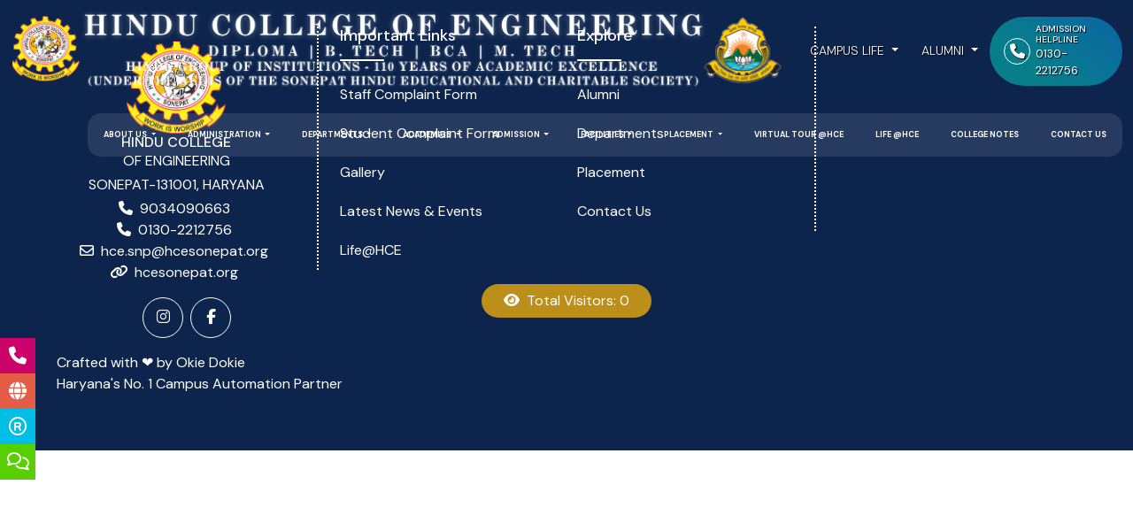

--- FILE ---
content_type: text/html; charset=utf-8
request_url: https://hcesonepat.org/hce/civil-lesson-plan/
body_size: 197
content:
<!doctype html>
<html lang="en">
<head>
  <meta charset="utf-8">
  <title>Hindu Engineering College</title>
  <base href="/">
  <meta name="viewport" content="width=device-width, initial-scale=1">
  <link rel="icon" type="image/x-icon" href="favicon.ico">
  <link rel="preconnect" href="https://fonts.googleapis.com">
  <link rel="preconnect" href="https://fonts.gstatic.com" crossorigin>
  <link href="https://fonts.googleapis.com/css2?family=Averia+Serif+Libre:ital,wght@0,300;0,400;0,700;1,300;1,400;1,700&family=DM+Sans:ital,opsz,wght@0,9..40,100..1000;1,9..40,100..1000&display=swap" rel="stylesheet">
<link rel="stylesheet" href="styles.eea9469b2f6d1dc982dc.css"></head>
<body>
  <app-root></app-root>
  <script src="https://player.vimeo.com/api/player.js"></script>
<script src="runtime-es2015.30b223a70a18888ff6a0.js" type="module"></script><script src="runtime-es5.30b223a70a18888ff6a0.js" nomodule defer></script><script src="polyfills-es5.248a38b68f675214c25f.js" nomodule defer></script><script src="polyfills-es2015.5718c3f9c6f0190bf69a.js" type="module"></script><script src="scripts.25ab6257dee2611c8f0d.js" defer></script><script src="main-es2015.4e9d72d763b4883e0645.js" type="module"></script><script src="main-es5.4e9d72d763b4883e0645.js" nomodule defer></script></body>
</html>


--- FILE ---
content_type: text/javascript; charset=utf-8
request_url: https://hcesonepat.org/5-es2015.dc487f1e2d9f580063c0.js
body_size: 75645
content:
(window.webpackJsonp=window.webpackJsonp||[]).push([[5],{qLgo:function(t,e,i){"use strict";i.r(e),i.d(e,"LazyMenuModule",(function(){return Si}));var n=i("ofXK"),a=i("tyNb"),o=i("FpXt"),s=i("fXoL");let r=(()=>{class t{constructor(){this.img1="/assets/img/banner/1.jpeg"}ngOnInit(){}}return t.\u0275fac=function(e){return new(e||t)},t.\u0275cmp=s.Eb({type:t,selectors:[["app-banner"]],inputs:{img1:"img1"},decls:2,vars:1,consts:[[1,"banner"],["alt","Banner",1,"img-fluid",3,"src"]],template:function(t,e){1&t&&(s.Pb(0,"div",0),s.Lb(1,"img",1),s.Ob()),2&t&&(s.Ab(1),s.ec("src",e.img1,s.qc))},styles:['.banner[_ngcontent-%COMP%], .banner[_ngcontent-%COMP%]   .img-fluid[_ngcontent-%COMP%]{position:relative;height:500px}.banner[_ngcontent-%COMP%]   .img-fluid[_ngcontent-%COMP%]{width:100%;-o-object-fit:cover;object-fit:cover;border-radius:0 0 50% 50%;z-index:1;filter:brightness(.6)}.banner[_ngcontent-%COMP%]:after{background:linear-gradient(180deg,transparent,rgba(0,0,0,.1));content:"";display:block;height:264px;left:0;position:absolute;width:100%;z-index:2;top:0}@media (max-width:578px){.banner[_ngcontent-%COMP%], .banner[_ngcontent-%COMP%]   .img-fluid[_ngcontent-%COMP%]{height:auto!important}}']}),t})();function l(t,e){if(1&t&&(s.Pb(0,"li",3),s.Pb(1,"a",4),s.tc(2),s.Ob(),s.Ob()),2&t){const t=e.$implicit;s.ec("routerLinkActive","active"),s.Ab(1),s.ec("routerLink",t.route),s.Ab(1),s.vc(" ",t.label," ")}}let c=(()=>{class t{constructor(){this.title="",this.menus=[]}ngOnInit(){}}return t.\u0275fac=function(e){return new(e||t)},t.\u0275cmp=s.Eb({type:t,selectors:[["app-side-menu"]],inputs:{title:"title",menus:"menus"},decls:5,vars:2,consts:[[1,"side-menu","ps-lg-5","h-100"],[1,"nav","flex-column"],["class","nav-item",3,"routerLinkActive",4,"ngFor","ngForOf"],[1,"nav-item",3,"routerLinkActive"],[1,"nav-link",3,"routerLink"]],template:function(t,e){1&t&&(s.Pb(0,"div",0),s.Pb(1,"h6"),s.tc(2),s.Ob(),s.Pb(3,"ul",1),s.sc(4,l,3,3,"li",2),s.Ob(),s.Ob()),2&t&&(s.Ab(2),s.uc(e.title),s.Ab(2),s.ec("ngForOf",e.menus))},directives:[n.i,a.e,a.f],styles:['.side-menu[_ngcontent-%COMP%]{background:var(--primary);position:relative;padding-bottom:20px}.side-menu[_ngcontent-%COMP%]   h6[_ngcontent-%COMP%]{color:var(--white);font-weight:bolder;text-transform:uppercase;font-size:20px}.side-menu[_ngcontent-%COMP%]   .nav[_ngcontent-%COMP%], .side-menu[_ngcontent-%COMP%]   h6[_ngcontent-%COMP%]{position:relative;z-index:2}.side-menu[_ngcontent-%COMP%]   .nav[_ngcontent-%COMP%]   .nav-link[_ngcontent-%COMP%]{color:var(--white)}.side-menu[_ngcontent-%COMP%]   .nav[_ngcontent-%COMP%]   .active[_ngcontent-%COMP%]   .nav-link[_ngcontent-%COMP%], .side-menu[_ngcontent-%COMP%]   .nav[_ngcontent-%COMP%]   .nav-link[_ngcontent-%COMP%]:hover{color:var(--orange)}.side-menu[_ngcontent-%COMP%]:before{background:var(--primary);position:absolute;top:-270px;bottom:-25px;left:0;content:"";right:0}@media (max-width:768px){.side-menu[_ngcontent-%COMP%]:before{top:-85px!important;bottom:0!important}}']}),t})(),b=(()=>{class t{constructor(){this.aboutMenus=[{label:"About Society ",route:"/about/society"},{label:"About College",route:"/about/college"},{label:"Vision & Mission",route:"/about/vision"},{label:"Campus",route:"/about/campus"},{label:"Mandatory Disclosure",route:"/about/mandatory-disclosure"},{label:"Affiliation & Approvals",route:"/about/affiliation"}]}ngOnInit(){}}return t.\u0275fac=function(e){return new(e||t)},t.\u0275cmp=s.Eb({type:t,selectors:[["app-about"]],decls:8,vars:2,consts:[["id","side-navigation"],[1,"container-fluid","mt-4","px-0"],[1,"row"],[1,"col-12","col-md-4","col-lg-3"],[3,"title","menus"],[1,"col-12","col-md-8","col-lg-9"]],template:function(t,e){1&t&&(s.Lb(0,"app-banner"),s.Pb(1,"div",0),s.Pb(2,"div",1),s.Pb(3,"div",2),s.Pb(4,"div",3),s.Lb(5,"app-side-menu",4),s.Ob(),s.Pb(6,"div",5),s.Lb(7,"router-outlet"),s.Ob(),s.Ob(),s.Ob(),s.Ob()),2&t&&(s.Ab(5),s.ec("title","About Us")("menus",e.aboutMenus))},directives:[r,c,a.h],styles:[""]}),t})(),d=(()=>{class t{constructor(t,e){this.el=t,this.renderer=e,this.animated=!1}ngAfterViewInit(){this.checkVisibility()}onScroll(){this.checkVisibility()}checkVisibility(){const t=this.el.nativeElement.getBoundingClientRect(),e=window.innerHeight;t.top<e&&t.bottom>=0?this.animated||(this.animated=!0,this.triggerAnimation()):this.animated&&(this.animated=!1,this.resetAnimation())}triggerAnimation(){this.renderer.addClass(this.el.nativeElement,"visible")}resetAnimation(){this.renderer.removeClass(this.el.nativeElement,"visible")}}return t.\u0275fac=function(e){return new(e||t)(s.Kb(s.l),s.Kb(s.D))},t.\u0275dir=s.Fb({type:t,selectors:[["","appScrollAnimation",""]],hostBindings:function(t,e){1&t&&s.Xb("scroll",(function(t){return e.onScroll(t)}),!1,s.nc)}}),t})(),p=(()=>{class t{constructor(){}ngOnInit(){}}return t.\u0275fac=function(e){return new(e||t)},t.\u0275cmp=s.Eb({type:t,selectors:[["app-society"]],decls:63,vars:0,consts:[["id","society",1,"watermark"],[1,"container-fluid","px-lg-5"],[1,"row"],[1,"col-12"],["appScrollAnimation","","data-animation","right",1,"inner-title","slide-in-right"],["appScrollAnimation","","data-animation","right",1,"image","text-center","slide-in-right"],["src","/assets/img/about/1.png","alt","Society Logo",1,"img-fluid","my-4","inner-img"],["appScrollAnimation","","data-animation","right",1,"inner-lead","slide-in-right"],["appScrollAnimation","","data-animation","up",1,"inner-subtitle","mt-4","slide-in-up"],["appScrollAnimation","","data-animation","right",1,"slide-in-right"],[1,"inner-lead"],[1,"inner-lead","fw-bold"]],template:function(t,e){1&t&&(s.Pb(0,"div",0),s.Pb(1,"div",1),s.Pb(2,"div",2),s.Pb(3,"div",3),s.Pb(4,"h2",4),s.tc(5,"About Society"),s.Ob(),s.Pb(6,"div",5),s.Lb(7,"img",6),s.Ob(),s.Pb(8,"p",7),s.tc(9,"The Sonepat Hindu Educational and Charitable Society (Regd. 1914) is one of the oldest and reputed non-profit educational societies of Northern India. It has come up as an epitome of excellence in the field of learning where young buds are developed to blooming flowers. The achievements of the students speak in volume about the innovative and earnest efforts of the society and staff. The academics, a healthy set of cultural and co-curricular activities help to serve a wholesome meal to satiate the hunger of aspiring socially responsible leaders of tomorrow. The trust is looking ahead for a glorious future and putting its best foot forward to enlighten and empower young seekers with quality education."),s.Ob(),s.Pb(10,"p",7),s.tc(11,"The Society has celebrated its completion of 100 years on 21st December 2014.The centenary year celebration was honoured by Sh. Raj Nath Singh, honourable Home Minister of India and Sh. Ram Bilas Sharma, honourable Education Minister of Haryana. At present, the society is running 16 Educational Institutions having their own campuses with about 20,000 students and one Charitable Hospital."),s.Ob(),s.Pb(12,"h4",8),s.tc(13,"Institutes run by the Society"),s.Ob(),s.Pb(14,"ol",9),s.Pb(15,"li"),s.Pb(16,"p",10),s.tc(17,"S.M. Hindu Senior Secondary School (Estd. 1914)"),s.Ob(),s.Ob(),s.Pb(18,"li"),s.Pb(19,"p",10),s.tc(20,"Hindu College (Estd. 1956)"),s.Ob(),s.Ob(),s.Pb(21,"li"),s.Pb(22,"p",10),s.tc(23,"Hindu Girls Senior Secondary School (Estd. 1968)"),s.Ob(),s.Ob(),s.Pb(24,"li"),s.Pb(25,"p",10),s.tc(26,"Hindu College of Education (Estd. 1978)"),s.Ob(),s.Ob(),s.Pb(27,"li"),s.Pb(28,"p",10),s.tc(29,"Hindu College of Pharmacy (Estd. 1979)"),s.Ob(),s.Ob(),s.Pb(30,"li"),s.Pb(31,"p",10),s.tc(32,"Hindu Girls College (Estd. 1982)"),s.Ob(),s.Ob(),s.Pb(33,"li"),s.Pb(34,"p",10),s.tc(35,"Hindu Vidyapeeth (Estd. 1982)"),s.Ob(),s.Ob(),s.Pb(36,"li"),s.Pb(37,"p",10),s.tc(38,"Hindu Senior Secondary School (Estd. 1990)"),s.Ob(),s.Ob(),s.Pb(39,"li"),s.Pb(40,"p",10),s.tc(41,"Hindu Institute of Management (Estd. 1994)"),s.Ob(),s.Ob(),s.Pb(42,"li"),s.Pb(43,"p",10),s.tc(44,"Hindu Institute of Technology (Estd. 1994)"),s.Ob(),s.Ob(),s.Pb(45,"li"),s.Pb(46,"p",10),s.tc(47,"Hindu Primary School (Estd. 1994)"),s.Ob(),s.Ob(),s.Pb(48,"li"),s.Pb(49,"p",10),s.tc(50,"Red Cross Hindu Institute for Mentally Retarded children (Estd. 1994)"),s.Ob(),s.Ob(),s.Pb(51,"li"),s.Pb(52,"p",11),s.tc(53,"Hindu College of Engineering (Estd. 1999)"),s.Ob(),s.Ob(),s.Pb(54,"li"),s.Pb(55,"p",10),s.tc(56,"Malviya Shiksha Sadan (Estd. 2008)"),s.Ob(),s.Ob(),s.Pb(57,"li"),s.Pb(58,"p",10),s.tc(59,"Hindu School of Architecture (Estd. 2011)"),s.Ob(),s.Ob(),s.Pb(60,"li"),s.Pb(61,"p",10),s.tc(62,"Hindu Global Vidyapeeth (Estd. 2016)"),s.Ob(),s.Ob(),s.Ob(),s.Ob(),s.Ob(),s.Ob(),s.Ob())},directives:[d],styles:[""]}),t})(),g=(()=>{class t{constructor(){}ngOnInit(){}}return t.\u0275fac=function(e){return new(e||t)},t.\u0275cmp=s.Eb({type:t,selectors:[["app-affiliation"]],decls:46,vars:0,consts:[["id","affiliation",1,"watermark","mb-4"],[1,"container-fluid","px-lg-5"],[1,"row"],[1,"col-12"],["appScrollAnimation","","data-animation","right",1,"inner-title","slide-in-right"],["appScrollAnimation","","data-animation","right",1,"inner-subtitle","mt-4","text-center","slide-in-right"],["appScrollAnimation","","data-animation","right",1,"inner-subtitle","mt-1","text-center","slide-in-right"],["appScrollAnimation","","data-animation","right",1,"inner-lead","slide-in-right"],["href","/assets/pdf/DCRUST-AFFILIATION-LETTER.pdf","target","_blank","appScrollAnimation","","data-animation","right",1,"text-decoration-none","slide-in-right"],["href","/assets/pdf/AICTE-APPROVAL-FOR-2015-16.pdf","target","_blank","appScrollAnimation","","data-animation","right",1,"text-decoration-none","slide-in-right"],["href","/assets/pdf/EOA-Report-2016-17.pdf","target","_blank","appScrollAnimation","","data-animation","right",1,"text-decoration-none","slide-in-right"],["href","/assets/pdf/EOA-Report-2017-18.pdf","target","_blank","appScrollAnimation","","data-animation","right",1,"text-decoration-none","slide-in-right"],["href","/assets/pdf/EOA-Report-2018-19.pdf","target","_blank","appScrollAnimation","","data-animation","right",1,"text-decoration-none","slide-in-right"],["href","/assets/pdf/EOA-Report-2019-20.pdf","target","_blank","appScrollAnimation","","data-animation","right",1,"text-decoration-none","slide-in-right"],["href","/assets/pdf/AICTE-APPROVAL-2020-21.pdf","target","_blank","appScrollAnimation","","data-animation","right",1,"text-decoration-none","slide-in-right"],["href","/assets/pdf/EOA-Report-2021-22.pdf","target","_blank","appScrollAnimation","","data-animation","right",1,"text-decoration-none","slide-in-right"],["href","/assets/pdf/EOA-Report-2022-23.pdf","target","_blank","appScrollAnimation","","data-animation","right",1,"text-decoration-none","slide-in-right"]],template:function(t,e){1&t&&(s.Pb(0,"div",0),s.Pb(1,"div",1),s.Pb(2,"div",2),s.Pb(3,"div",3),s.Pb(4,"h2",4),s.tc(5,"Affiliation and Approvals"),s.Ob(),s.Pb(6,"h4",5),s.tc(7,"Run by The Sonepat Hindu Educational and charitable society (Estd. 1914)"),s.Ob(),s.Pb(8,"h4",6),s.tc(9,"Approved by AICTE, New Delhi"),s.Ob(),s.Pb(10,"h4",6),s.tc(11,"Affiliated to MAHARSHI DAYANAND UNIVERSITY, Rohtak (1999-2011)"),s.Ob(),s.Pb(12,"h4",6),s.tc(13,"Presently Affiliated to Deenbandhu Chhotu Ram University of Sc. & Tech., Murthal, Sonepat (NAAC \u2018A \u2018 Grade University)"),s.Ob(),s.Pb(14,"h4",6),s.tc(15,"Campus NCR Delhi"),s.Ob(),s.Pb(16,"p",7),s.tc(17,"The Sonepat Hindu Educational and Charitable Society (Regd. 1914) is one of the oldest and reputed non-profit educational societies of Northern India. It has come up as an epitome of excellence in the field of learning where young buds are developed to blooming flowers. The achievements of the students speak in volume about the innovative and earnest efforts of the society and staff. The academics, a healthy set of cultural and co-curricular activities help to serve a wholesome meal to satiate the hunger of aspiring socially responsible leaders of tomorrow. The trust is looking ahead for a glorious future and putting its best foot forward to enlighten and empower young seekers with quality education."),s.Ob(),s.Pb(18,"p",7),s.tc(19,"The Society has celebrated its completion of 100 years on 21st December 2014.The centenary year celebration was honoured by Sh. Raj Nath Singh, honourable Home Minister of India and Sh. Ram Bilas Sharma, honourable Education Minister of Haryana. At present, the society is running 16 Educational Institutions having their own campuses with about 20,000 students and one Charitable Hospital."),s.Ob(),s.Pb(20,"a",8),s.tc(21,"DCRUST AFFILIATION LETTER"),s.Ob(),s.Lb(22,"br"),s.Pb(23,"a",9),s.tc(24,"AICTE APPROVAL FOR 2015-16"),s.Ob(),s.Lb(25,"br"),s.Pb(26,"a",10),s.tc(27,"EOA Report 2016-17"),s.Ob(),s.Lb(28,"br"),s.Pb(29,"a",11),s.tc(30,"EOA Report 2017-18"),s.Ob(),s.Lb(31,"br"),s.Pb(32,"a",12),s.tc(33,"EOA Report 2018-19"),s.Ob(),s.Lb(34,"br"),s.Pb(35,"a",13),s.tc(36,"EOA Report 2019-20"),s.Ob(),s.Lb(37,"br"),s.Pb(38,"a",14),s.tc(39,"EOA Report 2020-21"),s.Ob(),s.Lb(40,"br"),s.Pb(41,"a",15),s.tc(42,"EOA Report 2021-22"),s.Ob(),s.Lb(43,"br"),s.Pb(44,"a",16),s.tc(45,"EOA Report 2022-23"),s.Ob(),s.Ob(),s.Ob(),s.Ob(),s.Ob())},directives:[d],styles:["h4[_ngcontent-%COMP%]{font-size:16px}"]}),t})(),m=(()=>{class t{constructor(){}ngOnInit(){}}return t.\u0275fac=function(e){return new(e||t)},t.\u0275cmp=s.Eb({type:t,selectors:[["app-campus"]],decls:91,vars:0,consts:[["id","campus",1,"watermark"],[1,"container-fluid","px-lg-5"],[1,"row"],[1,"col-12"],["appScrollAnimation","","data-animation","right",1,"inner-title","slide-in-right"],[1,"row","text-center"],[1,"col-12","col-md-6"],["href","/assets/img/about/campus/1.jpg","data-lightbox","Campus"],["src","/assets/img/about/campus/1.jpg","alt","Campus","appScrollAnimation","","data-animation","right",1,"img-fluid","my-2","slide-in-right"],["appScrollAnimation","","data-animation","right",1,"inner-lead","slide-in-right"],["appScrollAnimation","","data-animation","up",1,"inner-subtitle","mt-4","slide-in-up"]],template:function(t,e){1&t&&(s.Pb(0,"div",0),s.Pb(1,"div",1),s.Pb(2,"div",2),s.Pb(3,"div",3),s.Pb(4,"h2",4),s.tc(5,"Campus"),s.Ob(),s.Pb(6,"div",5),s.Pb(7,"div",6),s.Pb(8,"a",7),s.Lb(9,"img",8),s.Ob(),s.Ob(),s.Ob(),s.Pb(10,"p",9),s.tc(11,"The module is tailor-made and customized to match the scholarly wavelength of every HCEitians and bring out the special edge in them. The curriculum of HCE equips students to succeed in any organization."),s.Ob(),s.Pb(12,"p",9),s.tc(13,"The HCE experience enhances the repertoire of skills the HCEitians possess. The HCE experience magnifies their intrinsic qualities to excel in leadership position in any corporate set-up."),s.Ob(),s.Pb(14,"p",9),s.tc(15,"The HCE cohort is a confluence of knowledge and expertise from diverse industry domains creating a rich chiaroscuro on campus. The amalgamation of this depth and diversity of experience with newly acquired kills make HCEitians an ideal choice for recruiters."),s.Ob(),s.Pb(16,"h4",10),s.tc(17,"An Eminent seat of learning"),s.Ob(),s.Pb(18,"p",9),s.tc(19,"At HCE, the actions are guided by the philosophy of continuous progression and incessant pursuit of perfection. With its advanced pedagogy and need-based curriculum, the college aims at providing balanced learning to the students."),s.Ob(),s.Pb(20,"h4",10),s.tc(21,"A Brush with Technology"),s.Ob(),s.Pb(22,"p",9),s.tc(23,"HCE, keeping in pace with the latest, brings the most modern and the most sophisticated of the technology to its campus. The motive is not just to be tech-oriented, but making the students have a brush with the latest and the most happening technological innovations hitting the scene."),s.Ob(),s.Pb(24,"h4",10),s.tc(25,"Infrastructure"),s.Ob(),s.Pb(26,"p",9),s.tc(27,"Faculty Members are meant to infuse and develop in the students the analytical, conceptual, presentation, communication and application oriented skills. The Class Rooms and Lecture Halls are well furnished with advanced teaching aids like Multimedia Projectors and other technical equipments which make teaching more intense and interactive. The simulated teaching softwares help the students to understand the process in highly visualized way."),s.Ob(),s.Pb(28,"p",9),s.tc(29,"The entire campus has 24X7 Wi-Fi connectivity. The students are encouraged to maximize their learning and computer skills by constant use of their computers/laptops for research, project works, presentations, assignments, forms filling etc."),s.Ob(),s.Pb(30,"p",9),s.tc(31,"Load shedding and power failure has become a way of life. To overcome this problem, the Institute has a dedicated HT power supply, generator back-up and Online UPS especially for all the laboratories & conference halls in the departments, library section, accounts office and training & placement cell."),s.Ob(),s.Pb(32,"p",9),s.tc(33,"The Institute has a firm belief that security and safety of the inmates are also an integral part of its service in the educational sector."),s.Ob(),s.Pb(34,"p",9),s.tc(35,"To maintain a safe and congenial environment in the campus, various measures are taken, a few of which are mentioned below:"),s.Ob(),s.Pb(36,"p",9),s.tc(37,"Availability of dedicated team of Security Officers and personnel."),s.Ob(),s.Pb(38,"p",9),s.tc(39,"CCTVs are installed at various prominent places in the campus for 24 hours surveillance."),s.Ob(),s.Pb(40,"p",9),s.tc(41,"Housing megalith buildings, state- of- the- art libraries & laboratories, hostels accommodating more than 100 boys & girls; HCE sets precedence in creating high-class infrastructure. We provide the best to our students, because we want to derive the best out of our students."),s.Ob(),s.Pb(42,"h4",10),s.tc(43,"Recreation"),s.Ob(),s.Pb(44,"p",9),s.tc(45,"HCE Campus doles out plentiful opportunities for students to rewind after a hectic day at class room, providing beautiful gardens, sizzling cafeteria and green lawns."),s.Ob(),s.Pb(46,"h4",10),s.tc(47,"Serene and salubrious settings"),s.Ob(),s.Pb(48,"p",9),s.tc(49,"Free from the hustle-n-bustle of big towns, it provides a serene and still environment stimulating the sense of aesthetics in the students. Unquestionably, an aesthetic mind delivers more and delivers quality!"),s.Ob(),s.Pb(50,"h4",10),s.tc(51,"Campus Rules and Regulations"),s.Ob(),s.Pb(52,"ul"),s.Pb(53,"li"),s.Pb(54,"p",9),s.tc(55,"Punctuality is of utmost importance for any good professional institution and same is encouraged."),s.Ob(),s.Ob(),s.Pb(56,"li"),s.Pb(57,"p",9),s.tc(58,"Camera Mobile is banned in the campus."),s.Ob(),s.Ob(),s.Pb(59,"li"),s.Pb(60,"p",9),s.tc(61,"Any act of students which will adversely affect the academic ambience of the institute, will be punished by disciplinary committee."),s.Ob(),s.Ob(),s.Pb(62,"li"),s.Pb(63,"p",9),s.tc(64,"Use of alcohol, cigarettes, tobacco and gutka is not permitted in the campus."),s.Ob(),s.Ob(),s.Pb(65,"li"),s.Pb(66,"p",9),s.tc(67,"The students are directed to attend their classes REGULARLY AS PER TIME- TABLE. The students having poor attendance shall be debarred from university examination."),s.Ob(),s.Ob(),s.Pb(68,"li"),s.Pb(69,"p",9),s.tc(70,"The students are required to wear/carry their IDENTITY CARD in the college. Students Identity Card maybe checked in college campus or at the gate."),s.Ob(),s.Ob(),s.Pb(71,"li"),s.Pb(72,"p",9),s.tc(73,"The students are NOT ALLOWED TO INVITE ANY OUTSIDER within the college premises without prior permission of the Director-Principal."),s.Ob(),s.Ob(),s.Pb(74,"li"),s.Pb(75,"p",9),s.tc(76,"The students are warned that they shall not indulge in \u201cRAGGING\u201d."),s.Ob(),s.Ob(),s.Pb(77,"li"),s.Pb(78,"p",9),s.tc(79,"The students are directed NOT TO SIT IN COLLEGE PARKING."),s.Ob(),s.Ob(),s.Pb(80,"li"),s.Pb(81,"p",9),s.tc(82,"Girl students are requested to report the incident of EVE TEASING or any other form of sexual harassment in/around the college campus to woman grievance cell or Director \u2013Principal directly."),s.Ob(),s.Ob(),s.Pb(83,"li"),s.Pb(84,"p",9),s.tc(85,"In case of any grievance(s) or emergency, meet the Director- Principal immediately and directly in his office."),s.Ob(),s.Ob(),s.Pb(86,"li"),s.Pb(87,"p",9),s.tc(88,"The students can post their grievance(s) at http://hcesonepat.org/hce/complaint-form/"),s.Ob(),s.Ob(),s.Ob(),s.Pb(89,"p",9),s.tc(90,"This is a Ragging free Campus."),s.Ob(),s.Ob(),s.Ob(),s.Ob(),s.Ob())},directives:[d],styles:[""]}),t})(),h=(()=>{class t{constructor(){}ngOnInit(){}}return t.\u0275fac=function(e){return new(e||t)},t.\u0275cmp=s.Eb({type:t,selectors:[["app-college"]],decls:17,vars:0,consts:[["id","college",1,"watermark"],[1,"container-fluid","px-lg-5"],[1,"row"],[1,"col-12"],["appScrollAnimation","","data-animation","right",1,"inner-title","slide-in-right"],["appScrollAnimation","","data-animation","right",1,"inner-lead","slide-in-right"],["href","http://www.dcrustm.ac.in",1,"text-decoration-none"]],template:function(t,e){1&t&&(s.Pb(0,"div",0),s.Pb(1,"div",1),s.Pb(2,"div",2),s.Pb(3,"div",3),s.Pb(4,"h2",4),s.tc(5,"About College"),s.Ob(),s.Pb(6,"p",5),s.tc(7,"The Hindu College of Engineering came into existence in 1999. The Institute is duly approved by AICTE and is affiliated to Deenbandhu Chhotu Ram University of Science & Technology, Murthal, Sonepat. ("),s.Pb(8,"a",6),s.tc(9,"http://www.dcrustm.ac.in"),s.Ob(),s.tc(10,")"),s.Ob(),s.Pb(11,"p",5),s.tc(12,"The Institute is running 3 year Full-time Diploma in five disciplines viz. CSE, ECE, EE, ME & CE and Bachelor of Computer Applications (BCA). The Institute also offers 4 year Full-time B.Tech. programs in five disciplines viz. CSE, ECE, EE, and 2 year Full-time M.Tech. programs in 3 disciplines viz. CSE, ECE & EE (Power Systems)."),s.Ob(),s.Pb(13,"p",5),s.tc(14,"The opulent infrastructure of the College is spread over 10 acres of land. The Institute is well equipped with Laboratories, Workshops, Conference/Seminar Halls, spacious Classrooms, Cafeteria, Hostel accommodation (separate for boys and girls) etc."),s.Ob(),s.Pb(15,"p",5),s.tc(16,"The College has a well stocked Library with more than 20,000 books (book-bank facility also available) and more than 200 International/National Journals (OnLine/Print Access) and Magazines. Access to E-Journals like IEEE, JGATE, SPRINGER, ASCE, TATA McGRAW etc. is available to the students and staff members in the Library round the clock."),s.Ob(),s.Ob(),s.Ob(),s.Ob(),s.Ob())},directives:[d],styles:[""]}),t})();var u=i("IkSl");let f=(()=>{class t{constructor(){this.pdfSrc="/assets/pdf/Mandatory-Disclosure.pdf"}ngOnInit(){}}return t.\u0275fac=function(e){return new(e||t)},t.\u0275cmp=s.Eb({type:t,selectors:[["app-mandatory-disclosure"]],decls:7,vars:3,consts:[["id","mandatory-disclosure",1,"watermark"],[1,"container-fluid","px-lg-5"],[1,"row"],[1,"col-12"],["appScrollAnimation","","data-animation","right",1,"inner-title","slide-in-right"],[2,"width","100%","height","1100px",3,"src","render-text","original-size"]],template:function(t,e){1&t&&(s.Pb(0,"div",0),s.Pb(1,"div",1),s.Pb(2,"div",2),s.Pb(3,"div",3),s.Pb(4,"h2",4),s.tc(5,"Mandatory Disclosure"),s.Ob(),s.Lb(6,"pdf-viewer",5),s.Ob(),s.Ob(),s.Ob(),s.Ob()),2&t&&(s.Ab(6),s.ec("src",e.pdfSrc)("render-text",!0)("original-size",!1))},directives:[d,u.a],styles:[""]}),t})(),O=(()=>{class t{constructor(){}ngOnInit(){}}return t.\u0275fac=function(e){return new(e||t)},t.\u0275cmp=s.Eb({type:t,selectors:[["app-vision"]],decls:20,vars:0,consts:[["id","society",1,"watermark"],[1,"container-fluid","px-lg-5"],[1,"row"],[1,"col-12"],["appScrollAnimation","","data-animation","right",1,"inner-title","slide-in-right"],["appScrollAnimation","","data-animation","up",1,"inner-subtitle","mt-4","slide-in-up"],["appScrollAnimation","","data-animation","right",1,"inner-lead","slide-in-right"]],template:function(t,e){1&t&&(s.Pb(0,"div",0),s.Pb(1,"div",1),s.Pb(2,"div",2),s.Pb(3,"div",3),s.Pb(4,"h2",4),s.tc(5,"Vision and Mission"),s.Ob(),s.Pb(6,"h4",5),s.tc(7,"Vision"),s.Ob(),s.Pb(8,"p",6),s.Pb(9,"i"),s.tc(10,"\u201cAchieve Progress with Merit and Ethics\u201d"),s.Ob(),s.Ob(),s.Pb(11,"p",6),s.tc(12,"To provide education that transforms ideas into action, opportunities into global advantages, capabilities into successful careers and dreams into realities."),s.Ob(),s.Pb(13,"h4",5),s.tc(14,"Mission"),s.Ob(),s.Pb(15,"p",6),s.Pb(16,"i"),s.tc(17,"\u201cLearning for Innovation & Quality\u201d"),s.Ob(),s.Ob(),s.Pb(18,"p",6),s.tc(19,"To create a cadre of professionals who have been imparted specialized skills, who have learnt to consider problems from a broad perspective and who have acquired a heightened sense of moral and social responsibility that their future positions of leadership demand of them."),s.Ob(),s.Ob(),s.Ob(),s.Ob(),s.Ob())},directives:[d],styles:[""]}),t})(),P=(()=>{class t{constructor(){this.administrationMenus=[{label:"President's Message ",route:"/administration/president-message"},{label:"Govering Body",route:"/administration/governing-body"},{label:"Director's Message",route:"/administration/director-message"}]}ngOnInit(){}}return t.\u0275fac=function(e){return new(e||t)},t.\u0275cmp=s.Eb({type:t,selectors:[["app-administration"]],decls:8,vars:2,consts:[["id","side-navigation"],[1,"container-fluid","mt-4","px-0"],[1,"row"],[1,"col-12","col-md-4","col-lg-3"],[3,"title","menus"],[1,"col-12","col-md-8","col-lg-9"]],template:function(t,e){1&t&&(s.Lb(0,"app-banner"),s.Pb(1,"div",0),s.Pb(2,"div",1),s.Pb(3,"div",2),s.Pb(4,"div",3),s.Lb(5,"app-side-menu",4),s.Ob(),s.Pb(6,"div",5),s.Lb(7,"router-outlet"),s.Ob(),s.Ob(),s.Ob(),s.Ob()),2&t&&(s.Ab(5),s.ec("title","Administration")("menus",e.administrationMenus))},directives:[r,c,a.h],styles:[""]}),t})(),v=(()=>{class t{constructor(){}ngOnInit(){}}return t.\u0275fac=function(e){return new(e||t)},t.\u0275cmp=s.Eb({type:t,selectors:[["app-director"]],decls:18,vars:0,consts:[["id","director-message",1,"watermark"],[1,"container-fluid","px-lg-5"],[1,"row"],[1,"col-12"],["appScrollAnimation","","data-animation","right",1,"inner-title","slide-in-right"],["appScrollAnimation","","data-animation","right",1,"inner-lead","slide-in-right"],["appScrollAnimation","","data-animation","right",1,"inner-lead","slide-in-right","fw-bold","mb-0"]],template:function(t,e){1&t&&(s.Pb(0,"div",0),s.Pb(1,"div",1),s.Pb(2,"div",2),s.Pb(3,"div",3),s.Pb(4,"h2",4),s.tc(5,"Director Principal\u2019s Message"),s.Ob(),s.Pb(6,"p",5),s.tc(7,"Nowadays, in the world of competition, any institute shall have to excel with perfection to survive. They will have to meet the high standards set by the industries as well."),s.Ob(),s.Pb(8,"p",5),s.tc(9,"Our objective is to impart education with creation, dissemination and application of knowledge in an integrated form. A regular student \u2013 faculty interaction helps in grooming the students into leaders and not simply the technocrats. Our aim is to produce true citizens of India. Apart from all these, students shall improve their technical ability along with their communicative skills. All these cannot be perfect and accurate suddenly. It has to be planned and cultivated over a period of time and we do it in slow pace from the day first."),s.Ob(),s.Pb(10,"p",5),s.tc(11,"High class rich library, computing facility, Internet and intranet facility, different educational and recreational facilities of institute enrich the process of learning. We carve out time to balance academics with extra-curricular and co-curricular activities to give an additional dimension to students in all round development. Conducive environment facilitates overall personality development of students. We offer \u2018Instructive Technology Approach\u2019 by our qualified teachers. Our teaching-learning process is mainly based on motivation and motivating factors. We believe in disciplined, secured, congenial, serene, relaxed, and stress free environment of education to achieve coveted educational destination."),s.Ob(),s.Pb(12,"p",5),s.tc(13,"In addition to excellent teaching, the faculty members are actively involved in research. They are also encouraged for research paper publications and for attending and presenting papers in the conferences, both in India and abroad. We encourage our faculty members and staff for higher studies too."),s.Ob(),s.Pb(14,"p",6),s.tc(15,"Director Principal"),s.Ob(),s.Pb(16,"p",6),s.tc(17,"Hindu College of Engineering , Sonepat"),s.Ob(),s.Ob(),s.Ob(),s.Ob(),s.Ob())},directives:[d],styles:[""]}),t})();function y(t,e){if(1&t&&(s.Pb(0,"tr"),s.Pb(1,"th",8),s.tc(2),s.Ob(),s.Pb(3,"td"),s.tc(4),s.Ob(),s.Pb(5,"td"),s.tc(6),s.Ob(),s.Ob()),2&t){const t=e.$implicit,i=e.index;s.Ab(2),s.uc(i+1),s.Ab(2),s.uc(t.name),s.Ab(2),s.uc(t.designation)}}let w=(()=>{class t{constructor(){this.governingBody=[{name:"SHRI RAJIV AGGARWAL\t",designation:"PRESIDENT"},{name:"SHRI RAJESH MITTAL\t",designation:"VICE PRESIDENT"},{name:"SHRI ANUJ MITTAL\t",designation:"GENERAL SECRETARY"},{name:"SHRI JAI KANWAR JAIN\t",designation:"TREASURER"}]}ngOnInit(){}}return t.\u0275fac=function(e){return new(e||t)},t.\u0275cmp=s.Eb({type:t,selectors:[["app-govering"]],decls:17,vars:1,consts:[["id","governing-body",1,"watermark"],[1,"container-fluid","px-lg-5"],[1,"row"],[1,"col-12"],["appScrollAnimation","","data-animation","right",1,"inner-title","slide-in-right"],["appScrollAnimation","","data-animation","up",1,"table","table-bordered","table-hover","slide-in-up"],["scope","col"],[4,"ngFor","ngForOf"],["scope","row"]],template:function(t,e){1&t&&(s.Pb(0,"div",0),s.Pb(1,"div",1),s.Pb(2,"div",2),s.Pb(3,"div",3),s.Pb(4,"h2",4),s.tc(5,"Governing Body"),s.Ob(),s.Pb(6,"table",5),s.Pb(7,"thead"),s.Pb(8,"tr"),s.Pb(9,"th",6),s.tc(10,"S.No"),s.Ob(),s.Pb(11,"th",6),s.tc(12,"Name"),s.Ob(),s.Pb(13,"th",6),s.tc(14,"Designation"),s.Ob(),s.Ob(),s.Ob(),s.Pb(15,"tbody"),s.sc(16,y,7,3,"tr",7),s.Ob(),s.Ob(),s.Ob(),s.Ob(),s.Ob(),s.Ob()),2&t&&(s.Ab(16),s.ec("ngForOf",e.governingBody))},directives:[d,n.i],styles:[""]}),t})(),C=(()=>{class t{constructor(){}ngOnInit(){}}return t.\u0275fac=function(e){return new(e||t)},t.\u0275cmp=s.Eb({type:t,selectors:[["app-president"]],decls:20,vars:0,consts:[["id","president-message",1,"watermark"],[1,"container-fluid","px-lg-5"],[1,"row"],[1,"col-12"],["appScrollAnimation","","data-animation","right",1,"inner-title","slide-in-right"],[1,"image","text-center"],["src","/assets/img/about/4.jpeg","alt","President Message","appScrollAnimation","","data-animation","right",1,"img-fluid","my-4","inner-img","slide-in-right"],["appScrollAnimation","","data-animation","right",1,"inner-lead","slide-in-right"],["appScrollAnimation","","data-animation","right",1,"inner-lead","slide-in-right","fw-bold","mb-0"]],template:function(t,e){1&t&&(s.Pb(0,"div",0),s.Pb(1,"div",1),s.Pb(2,"div",2),s.Pb(3,"div",3),s.Pb(4,"h2",4),s.tc(5,"President\u2019s Message"),s.Ob(),s.Pb(6,"div",5),s.Lb(7,"img",6),s.Ob(),s.Pb(8,"p",7),s.tc(9,"The Sonepat Hindu Educational & Charitable Society from its inception has been conscious of its obligations towards the placements of the students so as to prepare them for complex professional roles in a changing society having advance knowledge through state-of-the art & education and by cultivating the scholars."),s.Ob(),s.Pb(10,"p",7),s.tc(11,"Success starts with a thought or an idea. When nourished with hope and confidence, that idea sprouts, blossoms and lead to action with knowledge. Hindu College of Engineering is a creation to impart and provide such a knowledge which is the strength and power of society with learning of the latest developments of the world to meet the growing demand for trained man power."),s.Ob(),s.Pb(12,"p",7),s.tc(13,"We are set to take the mission of implementing new education methodologies to enable quality learning. Hindu College of Engineering takes keen interest in updating its infrastructure which provides an ambiance that stimulates intellectual thinking and academic interaction to meet the technological revolution and new challenges of a modern era."),s.Ob(),s.Pb(14,"p",8),s.tc(15,"Rajiv Aggarwal"),s.Ob(),s.Pb(16,"p",8),s.tc(17,"President"),s.Ob(),s.Pb(18,"p",8),s.tc(19,"The Sonepat Hindu Educational And Charitable Society"),s.Ob(),s.Ob(),s.Ob(),s.Ob(),s.Ob())},directives:[d],styles:[""]}),t})(),x=(()=>{class t{constructor(){}ngOnInit(){}}return t.\u0275fac=function(e){return new(e||t)},t.\u0275cmp=s.Eb({type:t,selectors:[["app-principal"]],decls:2,vars:0,template:function(t,e){1&t&&(s.Pb(0,"p"),s.tc(1,"principal works!"),s.Ob())},styles:[""]}),t})(),M=(()=>{class t{constructor(){}ngOnInit(){}}return t.\u0275fac=function(e){return new(e||t)},t.\u0275cmp=s.Eb({type:t,selectors:[["app-academic-calendar"]],decls:21,vars:0,consts:[["id","academic-calender",1,"watermark"],[1,"container-fluid","px-lg-5"],[1,"row"],[1,"col-12"],["appScrollAnimation","","data-animation","right",1,"inner-title","slide-in-right"],["href","/assets/pdf/academic-calender/Academic calendar 2025-26.pdf","appScrollAnimation","","data-animation","right","target","_blank",1,"text-decoration-none","slide-in-right"],["href","/assets/pdf/academic-calender/Academic-Calender-2024-25.pdf","appScrollAnimation","","data-animation","right","target","_blank",1,"text-decoration-none","slide-in-right"],["href","/assets/pdf/academic-calender/Academic-Calender-2023-24.pdf","appScrollAnimation","","data-animation","right","target","_blank",1,"text-decoration-none","slide-in-right"],["href","/assets/pdf/academic-calender/Academic-Calender-for-the-session-2022-23.pdf","appScrollAnimation","","data-animation","right","target","_blank",1,"text-decoration-none","slide-in-right"],["href","/assets/pdf/academic-calender/Academic-Calendar-for-the-session-2021-22.pdf","appScrollAnimation","","data-animation","right","target","_blank",1,"text-decoration-none","slide-in-right"]],template:function(t,e){1&t&&(s.Pb(0,"div",0),s.Pb(1,"div",1),s.Pb(2,"div",2),s.Pb(3,"div",3),s.Pb(4,"h2",4),s.tc(5,"Academic Calender"),s.Ob(),s.Pb(6,"a",5),s.tc(7,"Academic Calendar for the Session 2025-26"),s.Ob(),s.Lb(8,"br"),s.Pb(9,"a",6),s.tc(10,"Academic Calendar for the Session 2024-25"),s.Ob(),s.Lb(11,"br"),s.Pb(12,"a",7),s.tc(13,"Academic Calendar for the Session 2023-24"),s.Ob(),s.Lb(14,"br"),s.Pb(15,"a",8),s.tc(16,"Academic Calendar for the Session 2022-23"),s.Ob(),s.Lb(17,"br"),s.Pb(18,"a",9),s.tc(19,"Academic Calendar for the Session 2021-22"),s.Ob(),s.Lb(20,"br"),s.Ob(),s.Ob(),s.Ob(),s.Ob())},directives:[d],styles:[""]}),t})(),S=(()=>{class t{constructor(){this.pdfSrc1="/assets/pdf/B TECH  Ordinance aligned with NEP-2020.pdf"}ngOnInit(){}}return t.\u0275fac=function(e){return new(e||t)},t.\u0275cmp=s.Eb({type:t,selectors:[["app-academic-events"]],decls:7,vars:3,consts:[["id","academic-event",1,"watermark"],[1,"container-fluid","px-lg-5"],[1,"row"],[1,"col-12"],["appScrollAnimation","","data-animation","right",1,"inner-title","slide-in-right"],[2,"width","100%","height","1100px",3,"src","render-text","original-size"]],template:function(t,e){1&t&&(s.Pb(0,"div",0),s.Pb(1,"div",1),s.Pb(2,"div",2),s.Pb(3,"div",3),s.Pb(4,"h2",4),s.tc(5,"Academic Events"),s.Ob(),s.Lb(6,"pdf-viewer",5),s.Ob(),s.Ob(),s.Ob(),s.Ob()),2&t&&(s.Ab(6),s.ec("src",e.pdfSrc1)("render-text",!0)("original-size",!1))},directives:[d,u.a],styles:[""]}),t})(),A=(()=>{class t{constructor(){this.academicsMenus=[{label:"Courses Offered ",route:"/academics/courses"},{label:"Achievers",route:"/academics/achiever"},{label:"Academic Calender",route:"/academics/academic-calender"},{label:"List Of Holidays",route:"/academics/list-of-holidays"},{label:"Time Table",route:"/academics/time-table"},{label:"Academic Events",route:"/academics/academic-events"}]}ngOnInit(){}}return t.\u0275fac=function(e){return new(e||t)},t.\u0275cmp=s.Eb({type:t,selectors:[["app-academics"]],decls:8,vars:2,consts:[["id","side-navigation"],[1,"container-fluid","mt-4","px-0"],[1,"row"],[1,"col-12","col-md-4","col-lg-3"],[3,"title","menus"],[1,"col-12","col-md-8","col-lg-9"]],template:function(t,e){1&t&&(s.Lb(0,"app-banner"),s.Pb(1,"div",0),s.Pb(2,"div",1),s.Pb(3,"div",2),s.Pb(4,"div",3),s.Lb(5,"app-side-menu",4),s.Ob(),s.Pb(6,"div",5),s.Lb(7,"router-outlet"),s.Ob(),s.Ob(),s.Ob(),s.Ob()),2&t&&(s.Ab(5),s.ec("title","Academics")("menus",e.academicsMenus))},directives:[r,c,a.h],styles:[""]}),t})();function E(t,e){if(1&t&&(s.Pb(0,"div",8),s.Pb(1,"a",9),s.Lb(2,"img",10),s.Ob(),s.Pb(3,"p",11),s.tc(4),s.Ob(),s.Ob()),2&t){const t=e.$implicit;s.Ab(1),s.fc("title",t.name),s.ec("href",t.imgUrl,s.qc),s.Bb("data-lightbox","University God Medallists 2016"),s.Ab(1),s.ec("src",t.imgUrl,s.qc)("alt",t.name),s.Ab(2),s.uc(t.name)}}function T(t,e){if(1&t&&(s.Pb(0,"div",8),s.Pb(1,"a",9),s.Lb(2,"img",10),s.Ob(),s.Pb(3,"p",11),s.tc(4),s.Ob(),s.Ob()),2&t){const t=e.$implicit;s.Ab(1),s.fc("title",t.name),s.ec("href",t.imgUrl,s.qc),s.Bb("data-lightbox","University God Medallists 2017"),s.Ab(1),s.ec("src",t.imgUrl,s.qc)("alt",t.name),s.Ab(2),s.uc(t.name)}}function k(t,e){if(1&t&&(s.Pb(0,"div",8),s.Pb(1,"a",9),s.Lb(2,"img",10),s.Ob(),s.Pb(3,"p",11),s.tc(4),s.Ob(),s.Ob()),2&t){const t=e.$implicit;s.Ab(1),s.fc("title",t.name),s.ec("href",t.imgUrl,s.qc),s.Bb("data-lightbox","University God Medallists 2018"),s.Ab(1),s.ec("src",t.imgUrl,s.qc)("alt",t.name),s.Ab(2),s.uc(t.name)}}function I(t,e){if(1&t&&(s.Pb(0,"div",8),s.Pb(1,"a",9),s.Lb(2,"img",10),s.Ob(),s.Pb(3,"p",11),s.tc(4),s.Ob(),s.Ob()),2&t){const t=e.$implicit;s.Ab(1),s.fc("title",t.name),s.ec("href",t.imgUrl,s.qc),s.Bb("data-lightbox","University God Medallists 2019"),s.Ab(1),s.ec("src",t.imgUrl,s.qc)("alt",t.name),s.Ab(2),s.uc(t.name)}}let L=(()=>{class t{constructor(){this.achiever16=[{imgUrl:"/assets/img/academics/achiever/1.png",name:"Srishti B.Tech \u2013 Civil Engineering"},{imgUrl:"/assets/img/academics/achiever/2.png",name:"Vinit Chauhan B.Tech \u2013 Mechanical Engineering"}],this.achiever17=[{imgUrl:"/assets/img/academics/achiever/3.png",name:"Vinit Nain B.Tech \u2013 Electrical Engineering"},{imgUrl:"/assets/img/academics/achiever/4.png",name:"Mohit B.Tech \u2013 Mechanical Engineering"}],this.achiever18=[{imgUrl:"/assets/img/academics/achiever/5.png",name:"Ashish B.Tech \u2013 Electrical Engineering"}],this.achiever19=[{imgUrl:"/assets/img/academics/achiever/6.png",name:"Garvit B.Tech \u2013 Electrical Engineering"}]}ngOnInit(){}}return t.\u0275fac=function(e){return new(e||t)},t.\u0275cmp=s.Eb({type:t,selectors:[["app-achiever"]],decls:22,vars:4,consts:[["id","achiever",1,"watermark"],[1,"container-fluid","px-lg-5"],[1,"row"],[1,"col-12"],["appScrollAnimation","","data-animation","right",1,"inner-title","slide-in-right"],["appScrollAnimation","","data-animation","up",1,"inner-subtitle","mt-4","slide-in-up"],["appScrollAnimation","","data-animation","right",1,"row","text-center","slide-in-right"],["class","col-12 col-md-6",4,"ngFor","ngForOf"],[1,"col-12","col-md-6"],[3,"href","title"],[1,"img-fluid","my-2",3,"src","alt"],[1,"inner-lead"]],template:function(t,e){1&t&&(s.Pb(0,"div",0),s.Pb(1,"div",1),s.Pb(2,"div",2),s.Pb(3,"div",3),s.Pb(4,"h2",4),s.tc(5,"Achievers"),s.Ob(),s.Pb(6,"h4",5),s.tc(7,"University God Medallists 2016"),s.Ob(),s.Pb(8,"div",6),s.sc(9,E,5,6,"div",7),s.Ob(),s.Pb(10,"h4",5),s.tc(11,"University God Medallists 2017"),s.Ob(),s.Pb(12,"div",6),s.sc(13,T,5,6,"div",7),s.Ob(),s.Pb(14,"h4",5),s.tc(15,"University God Medallists 2018"),s.Ob(),s.Pb(16,"div",6),s.sc(17,k,5,6,"div",7),s.Ob(),s.Pb(18,"h4",5),s.tc(19,"University God Medallists BATCH 2015-2019"),s.Ob(),s.Pb(20,"div",6),s.sc(21,I,5,6,"div",7),s.Ob(),s.Ob(),s.Ob(),s.Ob(),s.Ob()),2&t&&(s.Ab(9),s.ec("ngForOf",e.achiever16),s.Ab(4),s.ec("ngForOf",e.achiever17),s.Ab(4),s.ec("ngForOf",e.achiever18),s.Ab(4),s.ec("ngForOf",e.achiever19))},directives:[d,n.i],styles:[""]}),t})();function _(t,e){if(1&t&&(s.Pb(0,"div",9),s.Pb(1,"div",10),s.Pb(2,"a",11),s.Lb(3,"div",12),s.Pb(4,"div",13),s.tc(5),s.Ob(),s.Pb(6,"div",14),s.Pb(7,"span",15),s.tc(8),s.Ob(),s.Lb(9,"br"),s.Ob(),s.Ob(),s.Ob(),s.Ob()),2&t){const t=e.$implicit;s.Ab(5),s.vc(" ",t.title," "),s.Ab(3),s.vc(" ",t.seat," ")}}function D(t,e){if(1&t&&(s.Pb(0,"div",9),s.Pb(1,"div",10),s.Pb(2,"a",11),s.Lb(3,"div",12),s.Pb(4,"div",13),s.tc(5),s.Ob(),s.Pb(6,"div",14),s.Pb(7,"span",15),s.tc(8),s.Ob(),s.Lb(9,"br"),s.Ob(),s.Ob(),s.Ob(),s.Ob()),2&t){const t=e.$implicit;s.Ab(5),s.vc(" ",t.title," "),s.Ab(3),s.vc(" ",t.seat," ")}}function j(t,e){if(1&t&&(s.Pb(0,"div",9),s.Pb(1,"div",10),s.Pb(2,"a",11),s.Lb(3,"div",12),s.Pb(4,"div",13),s.tc(5),s.Ob(),s.Pb(6,"div",14),s.Pb(7,"span",15),s.tc(8),s.Ob(),s.Lb(9,"br"),s.Ob(),s.Ob(),s.Ob(),s.Ob()),2&t){const t=e.$implicit;s.Ab(5),s.vc(" ",t.title," "),s.Ab(3),s.vc(" ",t.seat," ")}}let z=(()=>{class t{constructor(){this.diploma=[{title:"Diploma (Civil Engineering)",seat:"30 Sanctioned Intake",fee:"32,690/-"},{title:"\tDiploma (Computer Science & Engineering)",seat:"30 Sanctioned Intake",fee:"32,690/-"},{title:"Diploma (Electrical Engineering)",seat:"30 Sanctioned Intake",fee:"32,690/-"},{title:"Diploma (Electronics & Communication Engineering)",seat:"30 Sanctioned Intake",fee:"32,690/-"},{title:"Diploma (Mechanical Engineering)",seat:"30 Sanctioned Intake",fee:"32,690/-"}],this.btech=[{title:"B.Tech (Civil Engineering)",seat:"30 Sanctioned Intake",fee:"\t81,550/-"},{title:"\tB.Tech (Computer Science & Engineering)",seat:"120 Sanctioned Intake",fee:"81,550/-"},{title:"B.Tech (Electrical Engineering)",seat:"60 Sanctioned Intake",fee:"81,550/-"},{title:"B.Tech (Electronics & Communication Engineering)",seat:"30 Sanctioned Intake",fee:"81,550/-"},{title:"B.Tech (Mechanical Engineering)",seat:"30 Sanctioned Intake",fee:"81,550/-"}],this.mtech=[{title:"M.Tech (Computer Science & Engineering)",seat:"24 Sanctioned Intake",fee:"\t50,000/-"},{title:"\tM.Tech (Electrical Engineering (Power Systems))",seat:"18 Sanctioned Intake",fee:"50,000/-"},{title:"M.Tech (Electronics & Communication Engineering)",seat:"09 Sanctioned Intake",fee:"50,000/-"}]}ngOnInit(){}}return t.\u0275fac=function(e){return new(e||t)},t.\u0275cmp=s.Eb({type:t,selectors:[["app-courses"]],decls:32,vars:3,consts:[["id","courses",1,"watermark"],[1,"container-fluid","px-lg-5"],[1,"row"],[1,"col-12"],["appScrollAnimation","","data-animation","right",1,"inner-title","slide-in-right"],["appScrollAnimation","","data-animation","up",1,"inner-subtitle","mt-4","slide-in-up"],["appScrollAnimation","","data-animation","right",1,"inner-lead","slide-in-right"],["class","col-12 col-sm-6 col-md-12 col-lg-6 col-xl-4 mb-4 sibling",4,"ngFor","ngForOf"],[1,"inner-subtitle","mt-1"],[1,"col-12","col-sm-6","col-md-12","col-lg-6","col-xl-4","mb-4","sibling"],[1,"ag-courses_item"],[1,"ag-courses-item_link"],[1,"ag-courses-item_bg"],[1,"ag-courses-item_title"],[1,"ag-courses-item_date-box"],[1,"ag-courses-item_date"]],template:function(t,e){1&t&&(s.Pb(0,"div",0),s.Pb(1,"div",1),s.Pb(2,"div",2),s.Pb(3,"div",3),s.Pb(4,"h2",4),s.tc(5,"Courses Offered"),s.Ob(),s.Pb(6,"h4",5),s.tc(7,"Diploma"),s.Ob(),s.Pb(8,"p",6),s.tc(9,"Hindu College of Engineering offers 3 year regular Diploma Course in five disciplines."),s.Ob(),s.Ob(),s.Ob(),s.Pb(10,"div",2),s.sc(11,_,10,2,"div",7),s.Ob(),s.Pb(12,"div",2),s.Pb(13,"div",3),s.Pb(14,"h4",8),s.tc(15,"BCA"),s.Ob(),s.Pb(16,"p",6),s.tc(17,"Hindu College of Engineering offers 3 year regular Bachelor of Computer Applications (BCA) Course."),s.Ob(),s.Pb(18,"h4",5),s.tc(19,"B.Tech"),s.Ob(),s.Pb(20,"p",6),s.tc(21,"Hindu College of Engineering offers 4 year regular B.Tech Course in five disciplines."),s.Ob(),s.Ob(),s.Ob(),s.Pb(22,"div",2),s.sc(23,D,10,2,"div",7),s.Ob(),s.Pb(24,"div",2),s.Pb(25,"div",3),s.Pb(26,"h4",8),s.tc(27,"M.Tech"),s.Ob(),s.Pb(28,"p",6),s.tc(29,"Hindu College of Engineering offers 2 year regular M.Tech Course in three disciplines."),s.Ob(),s.Ob(),s.Ob(),s.Pb(30,"div",2),s.sc(31,j,10,2,"div",7),s.Ob(),s.Ob(),s.Ob()),2&t&&(s.Ab(11),s.ec("ngForOf",e.diploma),s.Ab(12),s.ec("ngForOf",e.btech),s.Ab(8),s.ec("ngForOf",e.mtech))},directives:[d,n.i],styles:[".ag-courses_item[_ngcontent-%COMP%]{margin:0 15px 30px;overflow:hidden;border-radius:28px}.ag-courses-item_link[_ngcontent-%COMP%]{display:block;padding:30px 20px;background-color:var(--primary);overflow:hidden;position:relative;text-decoration:none}.ag-courses-item_link[_ngcontent-%COMP%]:hover, .ag-courses-item_link[_ngcontent-%COMP%]:hover   .ag-courses-item_date[_ngcontent-%COMP%]{text-decoration:none;color:#fff}.ag-courses-item_link[_ngcontent-%COMP%]:hover   .ag-courses-item_bg[_ngcontent-%COMP%]{transform:scale(10)}.ag-courses-item_title[_ngcontent-%COMP%]{min-height:60px;margin:0 0 25px;overflow:hidden;font-weight:700;font-size:18px;color:#fff;z-index:2;position:relative;text-decoration:none}.ag-courses-item_date-box[_ngcontent-%COMP%]{font-size:16px;color:#fff;z-index:2;position:relative}.ag-courses-item_date[_ngcontent-%COMP%]{font-weight:700;color:var(--saffron);transition:color .5s ease}.ag-courses-item_fee[_ngcontent-%COMP%]{font-weight:700;font-size:14px;color:var(--dull);transition:color .5s ease}.ag-courses-item_bg[_ngcontent-%COMP%]{height:128px;width:128px;background-color:var(--saffron);z-index:1;position:absolute;top:-75px;right:-75px;border-radius:50%;transition:all .5s ease}.sibling[_ngcontent-%COMP%]:nth-child(2n)   .ag-courses-item_bg[_ngcontent-%COMP%]{background-color:var(--green)}.sibling[_ngcontent-%COMP%]:nth-child(3n)   .ag-courses-item_bg[_ngcontent-%COMP%]{background-color:var(--orange)}.sibling[_ngcontent-%COMP%]:nth-child(4n)   .ag-courses-item_bg[_ngcontent-%COMP%]{background-color:var(--purple)}.sibling[_ngcontent-%COMP%]:nth-child(5n)   .ag-courses-item_bg[_ngcontent-%COMP%]{background-color:var(--pink)}.sibling[_ngcontent-%COMP%]:nth-child(6n)   .ag-courses-item_bg[_ngcontent-%COMP%]{background-color:var(--seagreen-gradient)}"]}),t})(),H=(()=>{class t{constructor(){}ngOnInit(){}}return t.\u0275fac=function(e){return new(e||t)},t.\u0275cmp=s.Eb({type:t,selectors:[["app-holidays"]],decls:10,vars:0,consts:[["id","holiday",1,"watermark"],[1,"container-fluid","px-lg-5"],[1,"row"],[1,"col-12"],["appScrollAnimation","","data-animation","right",1,"inner-title","slide-in-right"],["appScrollAnimation","","data-animation","right",1,"row","slide-in-right"],["href","/assets/img/academics/holiday/2.jpg","data-lightbox","List of Holidays"],["src","/assets/img/academics/holiday/2.jpg","alt","List of Holidays",1,"img-fluid","my-2"]],template:function(t,e){1&t&&(s.Pb(0,"div",0),s.Pb(1,"div",1),s.Pb(2,"div",2),s.Pb(3,"div",3),s.Pb(4,"h2",4),s.tc(5,"List of Holidays"),s.Ob(),s.Pb(6,"div",5),s.Pb(7,"div",3),s.Pb(8,"a",6),s.Lb(9,"img",7),s.Ob(),s.Ob(),s.Ob(),s.Ob(),s.Ob(),s.Ob(),s.Ob())},directives:[d],styles:[""]}),t})();function N(t,e){if(1&t&&(s.Pb(0,"tr"),s.Pb(1,"th",9),s.tc(2),s.Ob(),s.Pb(3,"td"),s.tc(4),s.Ob(),s.Pb(5,"td",10),s.Pb(6,"a",11),s.Lb(7,"i",12),s.Ob(),s.Ob(),s.Ob()),2&t){const t=e.$implicit,i=e.index;s.Ab(2),s.uc(i+1),s.Ab(2),s.uc(t.title),s.Ab(2),s.fc("href",t.excelUrl,s.qc)}}let B=(()=>{class t{constructor(){this.timeTable=[{title:"DME: 2nd",excelUrl:"/assets/excel/DME-2ND.xlsx"},{title:"DME: 4th",excelUrl:"/assets/excel/DME-4TH.xlsx"},{title:"DME: 6th",excelUrl:"/assets/excel/DME-6TH.xlsx"},{title:"DEE: 2nd",excelUrl:"/assets/excel/DEE-2ND.xlsx"},{title:"DEE: 4th",excelUrl:"/assets/excel/DEE-4TH.xlsx"},{title:"DEE: 6th",excelUrl:"/assets/excel/DEE-6TH.xlsx"},{title:"DCE: 2nd",excelUrl:"/assets/excel/DCE-2ND.xlsx"},{title:"DCE: 4th",excelUrl:"/assets/excel/DCE-4TH.xlsx"},{title:"DCE: 6th",excelUrl:"/assets/excel/DCE-6TH.xlsx"},{title:"DCSE: 2nd",excelUrl:"/assets/excel/DCSE-2ND.xlsx"},{title:"DCSE: 4th",excelUrl:"/assets/excel/DCSE-4TH.xlsx"},{title:"DCSE: 6th",excelUrl:"/assets/excel/DCSE-6TH.xlsx"},{title:"BCA: A",excelUrl:"/assets/excel/BCA-A.xlsx"},{title:"BCA: B",excelUrl:"/assets/excel/BCA-B.xlsx"},{title:"Applied Science",excelUrl:"/assets/excel/APPLIED-SCIENCE.xlsx"},{title:"CE: 1st",excelUrl:"/assets/excel/CE-1ST.xlsx"},{title:"CE: 4th",excelUrl:"/assets/excel/CE-4TH.xlsx"},{title:"CE: 6th",excelUrl:"/assets/excel/CE-6TH.xlsx"},{title:"CE: 8th",excelUrl:"/assets/excel/CE-8TH.xlsx"},{title:"CSE A: 1st",excelUrl:"/assets/excel/CSEA-1ST.xlsx"},{title:"CSE A: 4th",excelUrl:"/assets/excel/CSEA-4TH.xlsx"},{title:"CSE B: 1st",excelUrl:"/assets/excel/CSEB-1ST.xlsx"},{title:"CSE B: 4th",excelUrl:"/assets/excel/CSEB-4TH.xlsx"},{title:"CSE : 4th",excelUrl:"/assets/excel/CSE-4TH.xlsx"},{title:"CSE : 6th",excelUrl:"/assets/excel/CSE-6TH.xlsx"},{title:"CSE : 8th",excelUrl:"/assets/excel/CSE-8TH.xlsx"},{title:"ECE : 1st",excelUrl:"/assets/excel/ECE-1ST.xlsx"},{title:"ECE : 4th",excelUrl:"/assets/excel/ECE-4TH.xlsx"},{title:"ECE : 6th",excelUrl:"/assets/excel/ECE-6TH.xlsx"},{title:"ECE : 8th",excelUrl:"/assets/excel/ECE-8TH.xlsx"},{title:"EE : 1st",excelUrl:"/assets/excel/EE-1ST.xlsx"},{title:"EE : 4th",excelUrl:"/assets/excel/EE-4TH.xlsx"},{title:"EE : 6th",excelUrl:"/assets/excel/EE-6TH.xlsx"},{title:"EE : 8th",excelUrl:"/assets/excel/EE-8TH.xlsx"},{title:"ME : 1st",excelUrl:"/assets/excel/ME-1ST.xlsx"},{title:"ME : 4th",excelUrl:"/assets/excel/ME-4TH.xlsx"},{title:"ME : 6th",excelUrl:"/assets/excel/ME-6TH.xlsx"},{title:"ME : 8th",excelUrl:"/assets/excel/ME-8TH.xlsx"}]}ngOnInit(){}}return t.\u0275fac=function(e){return new(e||t)},t.\u0275cmp=s.Eb({type:t,selectors:[["app-time-table"]],decls:17,vars:1,consts:[["id","time-table",1,"watermark"],[1,"container-fluid","px-lg-5"],[1,"row"],[1,"col-12"],["appScrollAnimation","","data-animation","right",1,"inner-title","slide-in-right"],["appScrollAnimation","","data-animation","right",1,"table","table-bordered","table-hover","slide-in-right"],["scope","col"],["scope","col",1,"text-center"],[4,"ngFor","ngForOf"],["scope","row"],[1,"text-center"],["target","_blank",1,"text-decoration-none",3,"href"],[1,"fa-solid","fa-download"]],template:function(t,e){1&t&&(s.Pb(0,"div",0),s.Pb(1,"div",1),s.Pb(2,"div",2),s.Pb(3,"div",3),s.Pb(4,"h2",4),s.tc(5,"Time Table"),s.Ob(),s.Pb(6,"table",5),s.Pb(7,"thead"),s.Pb(8,"tr"),s.Pb(9,"th",6),s.tc(10,"S.No."),s.Ob(),s.Pb(11,"th",6),s.tc(12,"Title"),s.Ob(),s.Pb(13,"th",7),s.tc(14,"Download"),s.Ob(),s.Ob(),s.Ob(),s.Pb(15,"tbody"),s.sc(16,N,8,3,"tr",8),s.Ob(),s.Ob(),s.Ob(),s.Ob(),s.Ob(),s.Ob()),2&t&&(s.Ab(16),s.ec("ngForOf",e.timeTable))},directives:[d,n.i],styles:["a[_ngcontent-%COMP%]{color:var(--primary)}"]}),t})(),F=(()=>{class t{constructor(){this.departmentMenus=[{label:"HOD's Message",route:"/departments/civil/hod"},{label:"Faculty",route:"/departments/civil/faculty"},{label:"About Department",route:"/departments/civil/course-detail"},{label:"Achievers",route:"/departments/civil/achiever"}]}ngOnInit(){}}return t.\u0275fac=function(e){return new(e||t)},t.\u0275cmp=s.Eb({type:t,selectors:[["app-civil"]],decls:7,vars:2,consts:[["id","side-navigation"],[1,"container-fluid","mt-4","px-0"],[1,"row"],[1,"col-12","col-md-4","col-lg-3"],[3,"title","menus"],[1,"col-12","col-md-8","col-lg-9"]],template:function(t,e){1&t&&(s.Pb(0,"div",0),s.Pb(1,"div",1),s.Pb(2,"div",2),s.Pb(3,"div",3),s.Lb(4,"app-side-menu",4),s.Ob(),s.Pb(5,"div",5),s.Lb(6,"router-outlet"),s.Ob(),s.Ob(),s.Ob(),s.Ob()),2&t&&(s.Ab(4),s.ec("title","Department Of Civil Engineering")("menus",e.departmentMenus))},directives:[c,a.h],styles:[""]}),t})(),G=(()=>{class t{constructor(){this.departmentMenus=[{label:"HOD's Message",route:"/departments/cs/hod"},{label:"Faculty",route:"/departments/cs/faculty"},{label:"About Department",route:"/departments/cs/course-detail"},{label:"Achievers",route:"/departments/cs/achiever"},{label:"Community Engagement",route:"/departments/cs/community"},{label:"Lab Details",route:"/departments/cs/labs"}]}ngOnInit(){}}return t.\u0275fac=function(e){return new(e||t)},t.\u0275cmp=s.Eb({type:t,selectors:[["app-cs"]],decls:7,vars:2,consts:[["id","side-navigation"],[1,"container-fluid","mt-4","px-0"],[1,"row"],[1,"col-12","col-md-4","col-lg-3"],[3,"title","menus"],[1,"col-12","col-md-8","col-lg-9"]],template:function(t,e){1&t&&(s.Pb(0,"div",0),s.Pb(1,"div",1),s.Pb(2,"div",2),s.Pb(3,"div",3),s.Lb(4,"app-side-menu",4),s.Ob(),s.Pb(5,"div",5),s.Lb(6,"router-outlet"),s.Ob(),s.Ob(),s.Ob(),s.Ob()),2&t&&(s.Ab(4),s.ec("title","Department Of Computer Science and Engineering")("menus",e.departmentMenus))},directives:[c,a.h],styles:[""]}),t})(),U=(()=>{class t{constructor(t){this.router=t}ngAfterViewInit(){this.router.events.subscribe(t=>{t instanceof a.b&&setTimeout(()=>{window.scrollTo(0,50)},100)}),setTimeout(()=>{window.scrollTo(0,50)},200)}}return t.\u0275fac=function(e){return new(e||t)(s.Kb(a.c))},t.\u0275cmp=s.Eb({type:t,selectors:[["app-departments"]],decls:3,vars:0,consts:[["id","scroll-container"]],template:function(t,e){1&t&&(s.Lb(0,"app-banner"),s.Pb(1,"div",0),s.Lb(2,"router-outlet"),s.Ob())},directives:[r,a.h],styles:[""]}),t})(),R=(()=>{class t{constructor(){this.departmentMenus=[{label:"HOD's Message",route:"/departments/ece/hod"},{label:"Faculty",route:"/departments/ece/faculty"},{label:"About Department",route:"/departments/ece/course-detail"},{label:"Achievers",route:"/departments/ece/achiever"}]}ngOnInit(){}}return t.\u0275fac=function(e){return new(e||t)},t.\u0275cmp=s.Eb({type:t,selectors:[["app-ece"]],decls:7,vars:2,consts:[["id","side-navigation"],[1,"container-fluid","mt-4","px-0"],[1,"row"],[1,"col-12","col-md-4","col-lg-3"],[3,"title","menus"],[1,"col-12","col-md-8","col-lg-9"]],template:function(t,e){1&t&&(s.Pb(0,"div",0),s.Pb(1,"div",1),s.Pb(2,"div",2),s.Pb(3,"div",3),s.Lb(4,"app-side-menu",4),s.Ob(),s.Pb(5,"div",5),s.Lb(6,"router-outlet"),s.Ob(),s.Ob(),s.Ob(),s.Ob()),2&t&&(s.Ab(4),s.ec("title","Department Of Electronics & Communication Engineering")("menus",e.departmentMenus))},directives:[c,a.h],styles:[""]}),t})(),q=(()=>{class t{constructor(){this.departmentMenus=[{label:"HOD's Message",route:"/departments/ee/hod"},{label:"Faculty",route:"/departments/ee/faculty"},{label:"About Department",route:"/departments/ee/course-detail"},{label:"Achievers",route:"/departments/ee/achiever"}]}ngOnInit(){}}return t.\u0275fac=function(e){return new(e||t)},t.\u0275cmp=s.Eb({type:t,selectors:[["app-ee"]],decls:7,vars:2,consts:[["id","side-navigation"],[1,"container-fluid","mt-4","px-0"],[1,"row"],[1,"col-12","col-md-4","col-lg-3"],[3,"title","menus"],[1,"col-12","col-md-8","col-lg-9"]],template:function(t,e){1&t&&(s.Pb(0,"div",0),s.Pb(1,"div",1),s.Pb(2,"div",2),s.Pb(3,"div",3),s.Lb(4,"app-side-menu",4),s.Ob(),s.Pb(5,"div",5),s.Lb(6,"router-outlet"),s.Ob(),s.Ob(),s.Ob(),s.Ob()),2&t&&(s.Ab(4),s.ec("title","Department Of Electrical Engineering")("menus",e.departmentMenus))},directives:[c,a.h],styles:[""]}),t})(),W=(()=>{class t{constructor(){this.departmentMenus=[{label:"HOD's Message",route:"/departments/me/hod"},{label:"Faculty",route:"/departments/me/faculty"},{label:"About Department",route:"/departments/me/course-detail"},{label:"Achievers",route:"/departments/me/achiever"}]}ngOnInit(){}}return t.\u0275fac=function(e){return new(e||t)},t.\u0275cmp=s.Eb({type:t,selectors:[["app-me"]],decls:7,vars:2,consts:[["id","side-navigation"],[1,"container-fluid","mt-4","px-0"],[1,"row"],[1,"col-12","col-md-4","col-lg-3"],[3,"title","menus"],[1,"col-12","col-md-8","col-lg-9"]],template:function(t,e){1&t&&(s.Pb(0,"div",0),s.Pb(1,"div",1),s.Pb(2,"div",2),s.Pb(3,"div",3),s.Lb(4,"app-side-menu",4),s.Ob(),s.Pb(5,"div",5),s.Lb(6,"router-outlet"),s.Ob(),s.Ob(),s.Ob(),s.Ob()),2&t&&(s.Ab(4),s.ec("title","Department Of Mechanical Engineering")("menus",e.departmentMenus))},directives:[c,a.h],styles:[""]}),t})(),V=(()=>{class t{constructor(){}ngOnInit(){}}return t.\u0275fac=function(e){return new(e||t)},t.\u0275cmp=s.Eb({type:t,selectors:[["app-admission-form"]],decls:10,vars:0,consts:[["id","download",1,"watermark"],[1,"container-fluid","px-lg-5"],[1,"row"],[1,"col-12"],["appScrollAnimation","","data-animation","right",1,"inner-title","slide-in-right"],["appScrollAnimation","","data-animation","right",1,"inner-lead","slide-in-right"],["href","/assets/pdf/admission-form/Admission-Form.pdf","target","_blank",1,"text-decoration-none"]],template:function(t,e){1&t&&(s.Pb(0,"div",0),s.Pb(1,"div",1),s.Pb(2,"div",2),s.Pb(3,"div",3),s.Pb(4,"h2",4),s.tc(5,"Download Admission Form for Session 2025-26"),s.Ob(),s.Pb(6,"p",5),s.tc(7,"To Download Admission Form For all courses. "),s.Pb(8,"a",6),s.tc(9,"Click Here"),s.Ob(),s.Ob(),s.Ob(),s.Ob(),s.Ob(),s.Ob())},directives:[d],styles:[""]}),t})(),X=(()=>{class t{constructor(){this.admissionMenus=[{label:"Online Registration",route:"/admission-form"},{label:"Admission Procedure 2025-26",route:"/admission/procedure"},{label:"Prospectus",route:"/admission/prospectus"},{label:"Eligibility Required",route:"/admission/eligibility-required"},{label:"Documents Required",route:"/admission/documents-required"},{label:"Fee Structure",route:"/admission/fee"},{label:"Download Admission Form For Session 2025-26",route:"/admission/admission-form"},{label:"Scholarship",route:"/admission/scholarship"}]}ngOnInit(){}}return t.\u0275fac=function(e){return new(e||t)},t.\u0275cmp=s.Eb({type:t,selectors:[["app-admission"]],decls:8,vars:2,consts:[["id","side-navigation"],[1,"container-fluid","mt-4","px-0"],[1,"row"],[1,"col-12","col-md-4","col-lg-3"],[3,"title","menus"],[1,"col-12","col-md-8","col-lg-9"]],template:function(t,e){1&t&&(s.Lb(0,"app-banner"),s.Pb(1,"div",0),s.Pb(2,"div",1),s.Pb(3,"div",2),s.Pb(4,"div",3),s.Lb(5,"app-side-menu",4),s.Ob(),s.Pb(6,"div",5),s.Lb(7,"router-outlet"),s.Ob(),s.Ob(),s.Ob(),s.Ob()),2&t&&(s.Ab(5),s.ec("title","Admission")("menus",e.admissionMenus))},directives:[r,c,a.h],styles:[""]}),t})(),Y=(()=>{class t{constructor(){}ngOnInit(){}}return t.\u0275fac=function(e){return new(e||t)},t.\u0275cmp=s.Eb({type:t,selectors:[["app-documents-required"]],decls:81,vars:0,consts:[["id","documents-required",1,"watermark"],[1,"container-fluid","px-lg-5"],[1,"row"],[1,"col-12"],["appScrollAnimation","","data-animation","right",1,"inner-title","slide-in-right"],["appScrollAnimation","","data-animation","up",1,"inner-subtitle","mt-4","slide-in-up"],["appScrollAnimation","","data-animation","right",1,"inner-lead","slide-in-right"]],template:function(t,e){1&t&&(s.Pb(0,"div",0),s.Pb(1,"div",1),s.Pb(2,"div",2),s.Pb(3,"div",3),s.Pb(4,"h2",4),s.tc(5,"Documents Required"),s.Ob(),s.Pb(6,"h4",5),s.tc(7,"B.Tech"),s.Ob(),s.Pb(8,"ol"),s.Pb(9,"li"),s.Pb(10,"p",6),s.tc(11,"10th Marsheet"),s.Ob(),s.Ob(),s.Pb(12,"li"),s.Pb(13,"p",6),s.tc(14,"12th Marksheet"),s.Ob(),s.Ob(),s.Pb(15,"li"),s.Pb(16,"p",6),s.tc(17,"Migration Certificate"),s.Ob(),s.Ob(),s.Pb(18,"li"),s.Pb(19,"p",6),s.tc(20,"Caste certificate"),s.Ob(),s.Ob(),s.Pb(21,"li"),s.Pb(22,"p",6),s.tc(23,"Character Certificate"),s.Ob(),s.Ob(),s.Pb(24,"li"),s.Pb(25,"p",6),s.tc(26,"Gap year Affidavit (if applicable)"),s.Ob(),s.Ob(),s.Pb(27,"li"),s.Pb(28,"p",6),s.tc(29,"Medical Fitness Certificate"),s.Ob(),s.Ob(),s.Ob(),s.Pb(30,"h4",5),s.tc(31,"B.Tech (LEET)"),s.Ob(),s.Pb(32,"ol"),s.Pb(33,"li"),s.Pb(34,"p",6),s.tc(35,"10th Marsheet"),s.Ob(),s.Ob(),s.Pb(36,"li"),s.Pb(37,"p",6),s.tc(38,"Diploma Marksheets (All Sem)"),s.Ob(),s.Ob(),s.Pb(39,"li"),s.Pb(40,"p",6),s.tc(41,"Migration Certificate"),s.Ob(),s.Ob(),s.Pb(42,"li"),s.Pb(43,"p",6),s.tc(44,"Caste certificate"),s.Ob(),s.Ob(),s.Pb(45,"li"),s.Pb(46,"p",6),s.tc(47,"Character Certificate"),s.Ob(),s.Ob(),s.Pb(48,"li"),s.Pb(49,"p",6),s.tc(50,"Gap year Affidavit (if applicable)"),s.Ob(),s.Ob(),s.Pb(51,"li"),s.Pb(52,"p",6),s.tc(53,"Medical Fitness Certificate"),s.Ob(),s.Ob(),s.Ob(),s.Pb(54,"h4",5),s.tc(55,"M.Tech"),s.Ob(),s.Pb(56,"ol"),s.Pb(57,"li"),s.Pb(58,"p",6),s.tc(59,"10th Marsheet"),s.Ob(),s.Ob(),s.Pb(60,"li"),s.Pb(61,"p",6),s.tc(62,"12th Marksheet"),s.Ob(),s.Ob(),s.Pb(63,"li"),s.Pb(64,"p",6),s.tc(65,"B.Tech Marksheet (All Sem)"),s.Ob(),s.Ob(),s.Pb(66,"li"),s.Pb(67,"p",6),s.tc(68,"Migration Certificate"),s.Ob(),s.Ob(),s.Pb(69,"li"),s.Pb(70,"p",6),s.tc(71,"Caste certificate"),s.Ob(),s.Ob(),s.Pb(72,"li"),s.Pb(73,"p",6),s.tc(74,"Character Certificate"),s.Ob(),s.Ob(),s.Pb(75,"li"),s.Pb(76,"p",6),s.tc(77,"Gap year Affidavit (if applicable)"),s.Ob(),s.Ob(),s.Pb(78,"li"),s.Pb(79,"p",6),s.tc(80,"Medical Fitness Certificate"),s.Ob(),s.Ob(),s.Ob(),s.Ob(),s.Ob(),s.Ob(),s.Ob())},directives:[d],styles:[""]}),t})();function K(t,e){if(1&t&&(s.Pb(0,"tr"),s.Pb(1,"th",9),s.tc(2),s.Ob(),s.Pb(3,"td"),s.tc(4),s.Ob(),s.Pb(5,"td"),s.tc(6),s.Ob(),s.Ob()),2&t){const t=e.$implicit,i=e.index;s.Ab(2),s.uc(i+1),s.Ab(2),s.uc(t.course),s.Ab(2),s.uc(t.eligibility)}}let Z=(()=>{class t{constructor(){this.eligibility=[{course:"Diploma (First Year)",eligibility:"Passed 10th from any State/Central Board of School Education"},{course:"Diploma (Lateral Entry)",eligibility:"\tAn applicant may also take admission direct in 2nd year in any branch of Diploma. For this applicant should have passed 12th (PCM) from any State/Central Board of School Education. OR ITI (2 Years) from any Recognized/ Govt. Institution."},{course:"B.Tech (First Year)",eligibility:"An applicant should have passed Class 12 examination with Physics and Mathematics as compulsory subjects along with Chemistry/ Bio-Technology/ Biology/ Technical Vocational subject. Candidates should have obtained 45% marks (40% in case of reserved category candidates)."},{course:"B.Tech (LEET)",eligibility:"\tAn applicant should have passed Diploma in Engineering and Technology (any stream) from a recognized Board. Candidates should have obtained 45% marks (40% in case of reserved category candidates)."},{course:"M.Tech",eligibility:"An applicant should have completed B E /B Tech. or any other equivalent degree in relevant discipline, as defined clearly in the prospectus, from any recognized Indian/foreign University with at least 55% marks in aggregate or equivalent grade, shall be eligible for admission."},{course:"BCA",eligibility:"10+2 in any stream, scoring not less than 50% (47.50% for SC/DSC/PH) marks in aggregate, and with Mathematics as main subject at Matriculation (10th) level from a recognized Board of Education or an equivalent examination recognized as equivalent thereto by the University."}]}ngOnInit(){}}return t.\u0275fac=function(e){return new(e||t)},t.\u0275cmp=s.Eb({type:t,selectors:[["app-eligibilty-required"]],decls:18,vars:1,consts:[["id","eligibility-required",1,"watermark"],[1,"container-fluid","px-lg-5"],[1,"row"],[1,"col-12"],["appScrollAnimation","","data-animation","right",1,"inner-title","slide-in-right"],["appScrollAnimation","","data-animation","right",1,"scroll","slide-in-right"],[1,"table","table-bordered","table-hover"],["scope","col"],[4,"ngFor","ngForOf"],["scope","row"]],template:function(t,e){1&t&&(s.Pb(0,"div",0),s.Pb(1,"div",1),s.Pb(2,"div",2),s.Pb(3,"div",3),s.Pb(4,"h2",4),s.tc(5,"Eligibility Required"),s.Ob(),s.Pb(6,"div",5),s.Pb(7,"table",6),s.Pb(8,"thead"),s.Pb(9,"tr"),s.Pb(10,"th",7),s.tc(11,"S.No."),s.Ob(),s.Pb(12,"th",7),s.tc(13,"Course Name"),s.Ob(),s.Pb(14,"th",7),s.tc(15,"Eligibility Criteria"),s.Ob(),s.Ob(),s.Ob(),s.Pb(16,"tbody"),s.sc(17,K,7,3,"tr",8),s.Ob(),s.Ob(),s.Ob(),s.Ob(),s.Ob(),s.Ob(),s.Ob()),2&t&&(s.Ab(17),s.ec("ngForOf",e.eligibility))},directives:[d,n.i],styles:[""]}),t})(),J=(()=>{class t{constructor(){this.pdfSrc1="/assets/pdf/Fee Structure Notiication.pdf",this.pdfSrc2="/assets/pdf/Fee Structure Scheme.pdf",this.pdfSrc3="/assets/pdf/Fee Structure Circular.pdf",this.diploma=[{particular:"Admission Form Fee (One Time)",first:"500",sec:"-",third:"-",fourth:"-",fifth:"-",sixth:"-"},{particular:"Counseling Fee",first:"200",sec:"0",third:"0",fourth:"0",fifth:"0",sixth:"0"},{particular:"Development Fee",first:"3520",sec:"0",third:"3520",fourth:"0",fifth:"3520",sixth:"0"},{particular:"Tuition Fee",first:"11740",sec:"11740",third:"11740",fourth:"11740",fifth:"11740",sixth:"11740"},{particular:"Student Fund",first:"1200",sec:"0",third:"1200",fourth:"0",fifth:"1200",sixth:"0"},{particular:"Additional Charges",first:"1340",sec:"0",third:"1340",fourth:"0",fifth:"1340",sixth:"0"},{particular:"Examination Fee",first:"600",sec:"600",third:"600",fourth:"600",fifth:"600",sixth:"600"},{particular:"Caution Money/Security (Refundable)",first:"1500",sec:"0",third:"0",fourth:"0",fifth:"0",sixth:"0"},{particular:"Placement Fund",first:"0",sec:"0",third:"0",fourth:"0",fifth:"500",sixth:"0"},{particular:"Total",first:"20,600/-",sec:"12,340/-",third:"18,400/-\t",fourth:"12,340/-",fifth:"18,900/-\t",sixth:"12,340/-"}],this.diplomaLeet=[{particular:"Admission Form Fee (One Time)",third:"500",fourth:"-",fifth:"-",sixth:"-"},{particular:"Counseling Fee",third:"200",fourth:"0",fifth:"0",sixth:"0"},{particular:"Development Fee",third:"3520",fourth:"0",fifth:"3520",sixth:"0"},{particular:"Tuition Fee",third:"11740",fourth:"11740",fifth:"11740",sixth:"11740"},{particular:"Student Fund",third:"1200",fourth:"0",fifth:"1200",sixth:"0"},{particular:"Additional Charges",third:"1340",fourth:"0",fifth:"1340",sixth:"0"},{particular:"Examination Fee",third:"600",fourth:"600",fifth:"600",sixth:"600"},{particular:"Caution Money/Security (Refundable)",third:"1500",fourth:"0",fifth:"0",sixth:"0"},{particular:"Placement Fund",third:"0",fourth:"0",fifth:"500",sixth:"0"},{particular:"Total",third:"20,600/-\t",fourth:"12,340/-",fifth:"18,900/-\t",sixth:"12,340/-"}],this.btech=[{particular:"Admission Form Fee (One Time)",first:"1000",sec:"-"},{particular:"Admission Counseling ",first:"1000",sec:"0"},{particular:"Tuition Fee\t",first:"48000",sec:"48000"},{particular:"College Development Fund\t",first:"12000\t",sec:"12000\t"},{particular:"Student Fund",first:"1500",sec:"1500"},{particular:"Training & Counseling Fee(One time)\t",first:"3000\t",sec:"0"},{particular:"Annual Electricity Charges",first:"3000",sec:"3000"},{particular:"Identity-Card & Library Cards",first:"220",sec:"0"},{particular:"University/HSTES Fee:- Regd. Fee , Dev. Fund, Sports Fund, Misc. Fund & Exam Fee",first:"7230",sec:"6280"},{particular:"Group Insurance\t",first:"100",sec:"100"},{particular:"Additional Skills & Training\t",first:"10000",sec:"9120"},{particular:"Caution Money(Refundable)\t",first:"2000",sec:"0"},{particular:"Caution Money Library/Book-Bank (Refundable)\t",first:"2500",sec:"0"},{particular:"Total",first:"91,550/-\t",sec:"80,000/-"}],this.btechLeet=[{particular:"Admission Form Fee (One Time)",first:"1000",sec:"-"},{particular:"Admission Counseling ",first:"1000",sec:"0"},{particular:"Tuition Fee\t",first:"48000",sec:"48000"},{particular:"College Development Fund\t",first:"12000\t",sec:"12000\t"},{particular:"Student Fund",first:"1500",sec:"1500"},{particular:"Training & Counseling Fee(One time)\t",first:"3000\t",sec:"0"},{particular:"Annual Electricity Charges",first:"3000",sec:"3000"},{particular:"Identity-Card & Library Cards",first:"220",sec:"0"},{particular:"University/HSTES Fee:- Regd. Fee , Dev. Fund, Sports Fund, Misc. Fund & Exam Fee",first:"7230",sec:"6280"},{particular:"Group Insurance\t",first:"100",sec:"100"},{particular:"Additional Skills & Training\t",first:"10000",sec:"9120"},{particular:"Caution Money(Refundable)\t",first:"2000",sec:"0"},{particular:"Caution Money Library/Book-Bank (Refundable)\t",first:"2500",sec:"0"},{particular:"Total",first:"91,550/-\t",sec:"80,000/-"}]}ngOnInit(){}}return t.\u0275fac=function(e){return new(e||t)},t.\u0275cmp=s.Eb({type:t,selectors:[["app-fee"]],decls:13,vars:9,consts:[["id","fee",1,"watermark"],[1,"container-fluid","px-lg-5"],[1,"row"],[1,"col-12"],["appScrollAnimation","","data-animation","right",1,"inner-title","slide-in-right"],[2,"width","100%","height","1100px",3,"src","render-text","original-size"],[1,"row","text-center"],["href","/assets/img/fee/2.jpg","data-lightbox","Fee Structure"],["src","/assets/img/fee/2.jpg","appScrollAnimation","","data-animation","right","alt","Fee Structure",1,"img-fluid","my-2","slide-in-right"]],template:function(t,e){1&t&&(s.Pb(0,"div",0),s.Pb(1,"div",1),s.Pb(2,"div",2),s.Pb(3,"div",3),s.Pb(4,"h2",4),s.tc(5,"Fee Structure for Session: 2025-26"),s.Ob(),s.Lb(6,"pdf-viewer",5),s.Lb(7,"pdf-viewer",5),s.Lb(8,"pdf-viewer",5),s.Pb(9,"div",6),s.Pb(10,"div",3),s.Pb(11,"a",7),s.Lb(12,"img",8),s.Ob(),s.Ob(),s.Ob(),s.Ob(),s.Ob(),s.Ob(),s.Ob()),2&t&&(s.Ab(6),s.ec("src",e.pdfSrc1)("render-text",!0)("original-size",!1),s.Ab(1),s.ec("src",e.pdfSrc2)("render-text",!0)("original-size",!1),s.Ab(1),s.ec("src",e.pdfSrc3)("render-text",!0)("original-size",!1))},directives:[d,u.a],styles:[""]}),t})(),Q=(()=>{class t{constructor(){}ngOnInit(){}}return t.\u0275fac=function(e){return new(e||t)},t.\u0275cmp=s.Eb({type:t,selectors:[["app-procedure"]],decls:19,vars:0,consts:[["id","procedure",1,"watermark"],[1,"container-fluid","px-lg-5"],[1,"row"],[1,"col-12"],["appScrollAnimation","","data-animation","right",1,"inner-title","slide-in-right"],["appScrollAnimation","","data-animation","up",1,"inner-subtitle","mt-4","slide-in-up"],["appScrollAnimation","","data-animation","right",1,"inner-lead","slide-in-right"],["href","http://www.hstes.org.in/","target","_blank",1,"text-decoration-none"]],template:function(t,e){1&t&&(s.Pb(0,"div",0),s.Pb(1,"div",1),s.Pb(2,"div",2),s.Pb(3,"div",3),s.Pb(4,"h2",4),s.tc(5,"Admission Procedure 2025-26"),s.Ob(),s.Pb(6,"h4",5),s.tc(7,"B.Tech / B.Tech (LEET)"),s.Ob(),s.Pb(8,"p",6),s.tc(9,"Candidate can apply for admission to B.Tech / B.Tech (LEET) course through online counselling conducted by Haryana State Technical Education Society, Panchkula. The allotment of seat is done through merit list prepared on the basis of respective Entrance Examination (JEE/OLET). The procedure of counselling and other details are available on HSTES website "),s.Pb(10,"a",7),s.tc(11,"http://www.hstes.org.in"),s.Ob(),s.tc(12,"."),s.Ob(),s.Pb(13,"p",6),s.tc(14,"For direct admission, candidate can apply for admission to B.Tech /B.Tech (LEET) course through application from available at college counter against the payment of \u20b9 1000/- . The application form can also be downloaded from college website and the filled form along with a demand draft of \u20b9 1000/- drawn in favor of \u201cHindu College of Engineering\u201d can be sent to college. The allotment of seats is done through merit list prepared on the basis of marks of qualifying examination/entrance examination score (JEE/OLET)."),s.Ob(),s.Pb(15,"h4",5),s.tc(16,"M.Tech"),s.Ob(),s.Pb(17,"p",6),s.tc(18,"For direct admission, candidate can apply for admission to M.Tech course through application from available at college counter against the payment of \u20b9 1000/- . The application form can also be downloaded from college website and the filled form along with a demand draft of \u20b9 1000/- drawn in favour of \u201cHindu College of Engineering\u201d can be sent to college. The allotment of seats is done through merit list prepared on the basis of marks of entrance examination (GATE)/ qualifying examination."),s.Ob(),s.Ob(),s.Ob(),s.Ob(),s.Ob())},directives:[d],styles:[""]}),t})(),tt=(()=>{class t{constructor(){}ngOnInit(){}}return t.\u0275fac=function(e){return new(e||t)},t.\u0275cmp=s.Eb({type:t,selectors:[["app-prospectus"]],decls:30,vars:0,consts:[["id","prospectus",1,"watermark"],[1,"container-fluid","px-lg-5"],[1,"row"],[1,"col-12"],["appScrollAnimation","","data-animation","right",1,"inner-title","slide-in-right"],["appScrollAnimation","","data-animation","right",1,"inner-lead","slide-in-right"],["href","http://www.hstes.org.in/","target","_blank","appScrollAnimation","","data-animation","right",1,"text-decoration-none","slide-in-right"],["href","http://www.dcrustm.ac.in","target","_blank","appScrollAnimation","","data-animation","right",1,"text-decoration-none","slide-in-right"],["href","/assets/pdf/prospectus/BROCHURE.pdf","appScrollAnimation","","data-animation","right","target","_blank",1,"text-decoration-none","slide-in-right"],["href","/assets/pdf/prospectus/HINDU-MAGAZINE.pdf","appScrollAnimation","","data-animation","right","target","_blank",1,"text-decoration-none","slide-in-right"],["href","/assets/pdf/prospectus/ADMISSION BROCHURE.pdf","appScrollAnimation","","data-animation","right","target","_blank",1,"text-decoration-none","slide-in-right"],["href","/assets/img/prospectus/1.jpg","appScrollAnimation","","data-animation","right","target","_blank",1,"text-decoration-none","slide-in-right"],["href","/assets/img/prospectus/2.jpg","appScrollAnimation","","data-animation","right","target","_blank",1,"text-decoration-none","slide-in-right"]],template:function(t,e){1&t&&(s.Pb(0,"div",0),s.Pb(1,"div",1),s.Pb(2,"div",2),s.Pb(3,"div",3),s.Pb(4,"h2",4),s.tc(5,"Prospectus"),s.Ob(),s.Pb(6,"p",5),s.tc(7,"B.E/ B.Tech admission prospectus can be downloaded from HSTES website "),s.Pb(8,"a",6),s.tc(9,"http://www.hstes.org.in"),s.Ob(),s.tc(10,"."),s.Ob(),s.Pb(11,"p",5),s.tc(12,"M.Tech admission prospectus can be downloaded from DCRUST website "),s.Pb(13,"a",7),s.tc(14,"http://www.dcrustm.ac.in"),s.Ob(),s.Ob(),s.Pb(15,"a",8),s.tc(16,"BROCHURE"),s.Ob(),s.Lb(17,"br"),s.Pb(18,"a",9),s.tc(19,"MAGAZINE"),s.Ob(),s.Lb(20,"br"),s.Pb(21,"a",10),s.tc(22,"ADMISSION BROCHURE"),s.Ob(),s.Lb(23,"br"),s.Pb(24,"a",11),s.tc(25,"HINDU BROCHURE FRONT"),s.Ob(),s.Lb(26,"br"),s.Pb(27,"a",12),s.tc(28,"HINDU BROCHURE \u2013 INSIDE"),s.Ob(),s.Lb(29,"br"),s.Ob(),s.Ob(),s.Ob(),s.Ob())},directives:[d],styles:[""]}),t})(),et=(()=>{class t{constructor(){}ngOnInit(){}}return t.\u0275fac=function(e){return new(e||t)},t.\u0275cmp=s.Eb({type:t,selectors:[["app-scholarship"]],decls:6,vars:0,consts:[["id","Scholarship",1,"watermark"],[1,"container-fluid","px-lg-5"],[1,"row"],[1,"col-12"],["appScrollAnimation","","data-animation","right",1,"inner-title","slide-in-right"]],template:function(t,e){1&t&&(s.Pb(0,"div",0),s.Pb(1,"div",1),s.Pb(2,"div",2),s.Pb(3,"div",3),s.Pb(4,"h2",4),s.tc(5,"Scholarship"),s.Ob(),s.Ob(),s.Ob(),s.Ob(),s.Ob())},directives:[d],styles:[""]}),t})(),it=(()=>{class t{constructor(){this.facilitiesMenus=[{label:"Hostel",route:"/facilities/hostel"},{label:"Health Care",route:"/facilities/health-care"},{label:"Library",route:"/facilities/library"},{label:"Transportation",route:"/facilities/transportation"},{label:"Sports",route:"/facilities/sports"}]}ngOnInit(){}}return t.\u0275fac=function(e){return new(e||t)},t.\u0275cmp=s.Eb({type:t,selectors:[["app-facilities"]],decls:8,vars:2,consts:[["id","side-navigation"],[1,"container-fluid","mt-4","px-0"],[1,"row"],[1,"col-12","col-md-4","col-lg-3"],[3,"title","menus"],[1,"col-12","col-md-8","col-lg-9"]],template:function(t,e){1&t&&(s.Lb(0,"app-banner"),s.Pb(1,"div",0),s.Pb(2,"div",1),s.Pb(3,"div",2),s.Pb(4,"div",3),s.Lb(5,"app-side-menu",4),s.Ob(),s.Pb(6,"div",5),s.Lb(7,"router-outlet"),s.Ob(),s.Ob(),s.Ob(),s.Ob()),2&t&&(s.Ab(5),s.ec("title","Facilities")("menus",e.facilitiesMenus))},directives:[r,c,a.h],styles:[""]}),t})(),nt=(()=>{class t{constructor(){}ngOnInit(){}}return t.\u0275fac=function(e){return new(e||t)},t.\u0275cmp=s.Eb({type:t,selectors:[["app-health-care"]],decls:14,vars:0,consts:[["id","health-care",1,"watermark","mb-4"],[1,"container-fluid","px-lg-5"],[1,"row"],[1,"col-12"],["appScrollAnimation","","data-animation","right",1,"inner-title","slide-in-right"],[1,"row","text-center"],[1,"col-12","col-md-12"],["href","/assets/img/facilities/health-care/1.jpg","data-lightbox","Health Care"],["src","/assets/img/facilities/health-care/1.jpg","alt","Health Care","appScrollAnimation","","data-animation","right",1,"img-fluid","my-2","slide-in-right"],["appScrollAnimation","","data-animation","right",1,"inner-lead","slide-in-right"],["href","https://cygnushospitals.com/j_k_hindu_hospital","appScrollAnimation","","data-animation","right",1,"text-decoration-none","slide-in-right"]],template:function(t,e){1&t&&(s.Pb(0,"div",0),s.Pb(1,"div",1),s.Pb(2,"div",2),s.Pb(3,"div",3),s.Pb(4,"h2",4),s.tc(5," Health Care "),s.Ob(),s.Pb(6,"div",5),s.Pb(7,"div",6),s.Pb(8,"a",7),s.Lb(9,"img",8),s.Ob(),s.Ob(),s.Ob(),s.Pb(10,"p",9),s.tc(11," 24 hours Medical Aid and Health Care service is also provided very near to the premises (with nominal consultation fee) at CYGNUS J K HINDU HOSPITAL, Sonepat for all the Students/ Hostelers/ Faculty & Staff Members of all the Institutes belonging to the THE HINDU EDUCATIONAL AND CHARITABLE SOCIETY. "),s.Ob(),s.Pb(12,"a",10),s.tc(13,"Cygnus J K Hindu Charitable Hospital, Sonepat"),s.Ob(),s.Ob(),s.Ob(),s.Ob(),s.Ob())},directives:[d],styles:[""]}),t})(),at=(()=>{class t{constructor(){}ngOnInit(){}}return t.\u0275fac=function(e){return new(e||t)},t.\u0275cmp=s.Eb({type:t,selectors:[["app-hostel"]],decls:105,vars:0,consts:[["id","hostel",1,"watermark"],[1,"container-fluid","px-lg-5"],[1,"row"],[1,"col-12"],["appScrollAnimation","","data-animation","right",1,"inner-title","slide-in-right"],["appScrollAnimation","","data-animation","right",1,"inner-lead","slide-in-right"],[1,"row","text-center"],[1,"col-12","col-md-6"],["href","/assets/img/facilities/hostel/1.jpg","data-lightbox","Hostel"],["src","/assets/img/facilities/hostel/1.jpg","alt","Hostel","appScrollAnimation","","data-animation","right",1,"img-fluid","my-2","slide-in-right"],["href","/assets/img/facilities/hostel/2.jpg","data-lightbox","Hostel"],["src","/assets/img/facilities/hostel/2.jpg","alt","Hostel","appScrollAnimation","","data-animation","right",1,"img-fluid","my-2","slide-in-right"],["appScrollAnimation","","data-animation","up",1,"inner-subtitle","mt-4","slide-in-up"],[1,"col-12","col-md-12"],["href","/assets/img/fee/2.jpg","data-lightbox","Hostel Fee"],["src","/assets/img/fee/2.jpg","alt","Hostel Fee","appScrollAnimation","","data-animation","right",1,"img-fluid","my-2","slide-in-right"]],template:function(t,e){1&t&&(s.Pb(0,"div",0),s.Pb(1,"div",1),s.Pb(2,"div",2),s.Pb(3,"div",3),s.Pb(4,"h2",4),s.tc(5," Hostel "),s.Ob(),s.Pb(6,"p",5),s.tc(7," The College has well furnished separate Hostels for both boys and girls students with excellent residential facilities. The hostels have the facility of Gym, lush green lawns and Wi-Fi connectivity. Full security and back-up generator is also provided for round the clock power supply. The Mess facility at nominal charges is provided to the students, with freedom to choose the menu among themselves and the kind of food that suits their appetite. Proper attention is given to the hygiene and cleanliness of the hostel, and all the residents are expected to keep their rooms neat and tidy. For visitors who want to meet Hostelers, separate visitor room is provided. In case of an illness/injury, First Aid Box is available in the hostel. "),s.Ob(),s.Pb(8,"div",6),s.Pb(9,"div",7),s.Pb(10,"a",8),s.Lb(11,"img",9),s.Ob(),s.Ob(),s.Pb(12,"div",7),s.Pb(13,"a",10),s.Lb(14,"img",11),s.Ob(),s.Ob(),s.Ob(),s.Pb(15,"h4",12),s.tc(16," Annual Fees for Boy's Hostel: Rs. 56,000/- "),s.Ob(),s.Pb(17,"h4",12),s.tc(18," Annual Fees for Girl's Hostel: Rs. 52,000/- "),s.Ob(),s.Pb(19,"p",5),s.tc(20," Also 24 hours Medical Aid and Health Care service is also provided very near to the premises (with nominal consultation fee) at CYGNUS J K HINDU HOSPITAL. "),s.Ob(),s.Pb(21,"h4",12),s.tc(22," Hostel Rules and Regulations "),s.Ob(),s.Pb(23,"ul"),s.Pb(24,"li"),s.Pb(25,"p",5),s.tc(26," Intoxicants, liquor, tobacco, explosives, weapons etc. cannot be kept / stored by the students in the hostel premises. "),s.Ob(),s.Ob(),s.Pb(27,"li"),s.Pb(28,"p",5),s.tc(29," Two-wheeler is not permitted in the hostel. "),s.Ob(),s.Ob(),s.Pb(30,"li"),s.Pb(31,"p",5),s.tc(32," Ragging is strictly banned: Any student found indulging; committing or abetting in the ragging shall be punished / rusticated / expelled / suspended from the institute. "),s.Ob(),s.Ob(),s.Pb(33,"li"),s.Pb(34,"p",5),s.tc(35," Students are neither permitted to use private electrical appliances nor would tamper with electrical fittings provided in the rooms / public areas in the institute. "),s.Ob(),s.Ob(),s.Pb(36,"li"),s.Pb(37,"p",5),s.tc(38," Students residing in the hostel have to compulsorily join the mess attached to the hostel. Indoor cooking including making of tea / coffee in the room is strictly prohibited. "),s.Ob(),s.Ob(),s.Pb(39,"li"),s.Pb(40,"p",5),s.tc(41," Students are required to dine in the dining hall. No student is permitted to take food in the room except for those reported sick with prior permission of the hostel warden. "),s.Ob(),s.Ob(),s.Pb(42,"li"),s.Pb(43,"p",5),s.tc(44," Students should be punctual for meal timings and must be properly dressed when dining. "),s.Ob(),s.Ob(),s.Pb(45,"li"),s.Pb(46,"p",5),s.tc(47," All students will report for the roll call every day as per prescribed timings. "),s.Ob(),s.Ob(),s.Pb(48,"li"),s.Pb(49,"p",5),s.tc(50," No student shall leave the hostel without prior permission of the hostel warden. "),s.Ob(),s.Ob(),s.Pb(51,"li"),s.Pb(52,"p",5),s.tc(53," No student shall remain absent from the hostel during night between 7 PM to 5 AM unless he/she has obtained night out pass from the warden. "),s.Ob(),s.Ob(),s.Pb(54,"li"),s.Pb(55,"p",5),s.tc(56," Night out permission to hostel students will be given on weekends only if the request of the inmate has prior approval of the parents. "),s.Ob(),s.Ob(),s.Pb(57,"li"),s.Pb(58,"p",5),s.tc(59," Students wanting to attend outstation wedding and / or other social functions will require permission of the Director subject to receipt of written request for the same from parents of the students. "),s.Ob(),s.Ob(),s.Pb(60,"li"),s.Pb(61,"p",5),s.tc(62," Institute timing is from 8.45 AM to 3.50 PM. During this time, students should invariably be in their classes, library and / or labs etc. except those who are permitted to stay in their respective rooms by hostel warden due to sickness. "),s.Ob(),s.Ob(),s.Pb(63,"li"),s.Pb(64,"p",5),s.tc(65," Students are not permitted to keep excessive cash and valuables with them in their rooms. "),s.Ob(),s.Ob(),s.Pb(66,"li"),s.Pb(67,"p",5),s.tc(68," Guardians / parents / visitors can meet their ward in hostel with the permission of the warden before 7 PM. "),s.Ob(),s.Ob(),s.Pb(69,"li"),s.Pb(70,"p",5),s.tc(71," Lady visitors are not allowed to visit boys in their living rooms. Similarly, male visitors are not allowed to meet girl students in the girls\u2019 hostel. "),s.Ob(),s.Ob(),s.Pb(72,"li"),s.Pb(73,"p",5),s.tc(74," No parents / guardians / visitors are allowed to stay with the students in their room. "),s.Ob(),s.Ob(),s.Pb(75,"li"),s.Pb(76,"p",5),s.tc(77," Students should have smart bearing when going out of the hostel always using dress befitting to the occasion and place of visit. "),s.Ob(),s.Ob(),s.Pb(78,"li"),s.Pb(79,"p",5),s.tc(80," Students are themselves responsible for safety of their personal belongings. Notwithstanding they should keep vigil and follow the principles of `Neighborhood Watch\u2019 to obviate theft and pilferage in adjoining rooms as well. "),s.Ob(),s.Ob(),s.Pb(81,"li"),s.Pb(82,"p",5),s.tc(83," A telephone has been provided in the hostel. A student can receive a call for a maximum of 5-10 minutes on one occasion. "),s.Ob(),s.Ob(),s.Pb(84,"li"),s.Pb(85,"p",5),s.tc(86," Hostel gate will be locked from 9 PM to 5 AM. Entry of hostel residents during the above timing will be regulated through valid outpass / permission of Hostel Warden. "),s.Ob(),s.Ob(),s.Pb(87,"li"),s.Pb(88,"p",5),s.tc(89," Students should keep water bottles and jugs in their rooms for drinking water. "),s.Ob(),s.Ob(),s.Pb(90,"li"),s.Pb(91,"p",5),s.tc(92," Students falling sick or who feel symptoms of sickness should report to hostel warden / assistant hostel warden. Doctor / Para Medical Staff are available round the clock at the infirmary, equipped with ambulance for evacuation of hostel residents to the hospital. "),s.Ob(),s.Ob(),s.Pb(93,"li"),s.Pb(94,"p",5),s.tc(95," No notice will be displayed by hostel inmates on the institute / hostel notice board without the counter signature of Chief Warden. "),s.Ob(),s.Ob(),s.Pb(96,"li"),s.Pb(97,"p",5),s.tc(98," Discussion on ladies, politics and religion is completely forbidden in the mess / cafeteria. "),s.Ob(),s.Ob(),s.Ob(),s.Pb(99,"h4",12),s.tc(100," Hostel Fee Structure for Session: 2024-25 "),s.Ob(),s.Pb(101,"div",6),s.Pb(102,"div",13),s.Pb(103,"a",14),s.Lb(104,"img",15),s.Ob(),s.Ob(),s.Ob(),s.Ob(),s.Ob(),s.Ob(),s.Ob())},directives:[d],styles:[""]}),t})();function ot(t,e){if(1&t&&(s.Pb(0,"div",14),s.Pb(1,"a",15),s.Lb(2,"img",16),s.Ob(),s.Ob()),2&t){const t=e.$implicit;s.Ab(1),s.ec("href",t,s.qc),s.Ab(1),s.ec("src",t,s.qc)}}let st=(()=>{class t{constructor(){this.library=["/assets/img/facilities/library/1.jpg","/assets/img/facilities/library/2.jpg","/assets/img/facilities/library/3.jpg","/assets/img/facilities/library/4.jpg"]}ngOnInit(){}}return t.\u0275fac=function(e){return new(e||t)},t.\u0275cmp=s.Eb({type:t,selectors:[["app-library"]],decls:107,vars:1,consts:[["id","library",1,"watermark","mb-4"],[1,"container-fluid","px-lg-5"],[1,"row"],[1,"col-12"],["appScrollAnimation","","data-animation","right",1,"inner-title","slide-in-right"],[1,"row","text-center"],["class","col-12 col-md-6 mb-3",4,"ngFor","ngForOf"],["appScrollAnimation","","data-animation","right",1,"inner-lead","slide-in-right"],["href","https://delnet.in","target","_blank",1,"text-decoration-none"],["href","https://ndl.iitkgp.ac.in","target","_blank",1,"text-decoration-none"],["href","http://techlib.in/techlibweb","target","_blank",1,"text-decoration-none"],["appScrollAnimation","","data-animation","up",1,"inner-subtitle","mt-4","slide-in-up"],["appScrollAnimation","","data-animation","right",1,"slide-in-right"],[1,"inner-lead"],[1,"col-12","col-md-6","mb-3"],["data-lightbox","Library",3,"href"],["alt","Library","appScrollAnimation","","data-animation","right",1,"img-fluid","my-2","slide-in-right",3,"src"]],template:function(t,e){1&t&&(s.Pb(0,"div",0),s.Pb(1,"div",1),s.Pb(2,"div",2),s.Pb(3,"div",3),s.Pb(4,"h2",4),s.tc(5," Library "),s.Ob(),s.Pb(6,"div",5),s.sc(7,ot,3,2,"div",6),s.Ob(),s.Pb(8,"p",7),s.tc(9," Hindu College of Engineering library is fully computerized. The library has provided a single-window search system to all E-Resources such as DELNET Library on college website. Library subscribes to a large number of electronic journals and books through these databases. The library is using Techlib 7 version Library Management software. The Bar code technology is used for circulation of documents. The college has well stocks, equipment with most modern facilities are enriched with more than 21,526 books of standard and quality. The library has subscribed to 10 newspapers, 52 magazines and printed national/international journals of students, faculty and staff. Library has also stocked Competition books like GRE, IELTS, TOFEL, GATE etc. Fully air-conditioned reading hall with seating capacity of 150 readers, more than 200 students visit to the library daily. Library has Book \u2013Bank section for all Ist yr & 2nd yr students. The library has an open access system. The library has an Advisory Committee to support the functioning of the library. The new books are procured by the suggestions and recommendation of the faculty members. Library is a member of Developing Library network "),s.Pb(10,"a",8),s.tc(11,"(DELNET)"),s.Ob(),s.tc(12," & "),s.Pb(13,"a",9),s.tc(14,"National Digital Library (NDL)"),s.Ob(),s.tc(15,". Now, Library is available online and you can check availability of books by clicking on the link "),s.Pb(16,"a",10),s.tc(17,"HCE Library"),s.Ob(),s.tc(18," and password for the same is HINDUENGG. "),s.Ob(),s.Pb(19,"h4",11),s.tc(20," Services provided by the Library: "),s.Ob(),s.Pb(21,"ul"),s.Pb(22,"li",12),s.Pb(23,"p",13),s.tc(24,"DELNET/NDL E- resource"),s.Ob(),s.Ob(),s.Pb(25,"li",12),s.Pb(26,"p",13),s.tc(27,"OPAC (Open access catalogue)"),s.Ob(),s.Ob(),s.Pb(28,"li",12),s.Pb(29,"p",13),s.tc(30,"Internet facilities"),s.Ob(),s.Ob(),s.Pb(31,"li",12),s.Pb(32,"p",13),s.tc(33,"Lending Novels"),s.Ob(),s.Ob(),s.Pb(34,"li",12),s.Pb(35,"p",13),s.tc(36,"Lending services"),s.Ob(),s.Ob(),s.Pb(37,"li",12),s.Pb(38,"p",13),s.tc(39,"Lending Periodical CDs & DVDs facility"),s.Ob(),s.Ob(),s.Pb(40,"li",12),s.Pb(41,"p",13),s.tc(42,"Reference services"),s.Ob(),s.Ob(),s.Pb(43,"li",12),s.Pb(44,"p",13),s.tc(45,"Reading room services"),s.Ob(),s.Ob(),s.Pb(46,"li",12),s.Pb(47,"p",13),s.tc(48,"Reprographic services"),s.Ob(),s.Ob(),s.Pb(49,"li",12),s.Pb(50,"p",13),s.tc(51,"Book Bank facilities to poor & merit students"),s.Ob(),s.Ob(),s.Pb(52,"li",12),s.Pb(53,"p",13),s.tc(54,"Access to back issues journals"),s.Ob(),s.Ob(),s.Ob(),s.Pb(55,"h4",11),s.tc(56," Timing: "),s.Ob(),s.Pb(57,"ul"),s.Pb(58,"li",12),s.Pb(59,"p",13),s.Pb(60,"strong"),s.tc(61,"Issue/Return Timing: "),s.Ob(),s.tc(62,"9.00 A.M to 4.00 P.M (except Lunch Time)"),s.Ob(),s.Ob(),s.Pb(63,"li",12),s.Pb(64,"p",13),s.Pb(65,"strong"),s.tc(66,"Lunch Timing: "),s.Ob(),s.tc(67,"1.30 P.M to 2.15 P.M"),s.Ob(),s.Ob(),s.Ob(),s.Pb(68,"h4",11),s.tc(69," Library Rules: "),s.Ob(),s.Pb(70,"ol"),s.Pb(71,"li",12),s.Pb(72,"p",13),s.tc(73,"All students will come with their ID Card. If the borrower card is lost, duplicate borrower card will make of Rs. 50/- & ID card will make of Rs 100/- with the copy of FIR."),s.Ob(),s.Ob(),s.Pb(74,"li",12),s.Pb(75,"p",13),s.tc(76,"The students must keep their identity card with them when they enter the library. If they fail to produce the identity card on demand they can be refused permission to enter the library."),s.Ob(),s.Ob(),s.Pb(77,"li",12),s.Pb(78,"p",13),s.tc(79,"The students will come personally to get the book issued."),s.Ob(),s.Ob(),s.Pb(80,"li",12),s.Pb(81,"p",13),s.tc(82,"The books issued from the Library & Book-Bank Section must be kept very carefully and should not be underlined or damaged. The book should be checked before getting it issued, if damaged it should be brought to the notice of the librarian otherwise the borrower will be held responsible for the damage."),s.Ob(),s.Ob(),s.Pb(83,"li",12),s.Pb(84,"p",13),s.tc(85,"The borrowers are liable for punishment & fine if they misbehave or damage the book or any other property of the library."),s.Ob(),s.Ob(),s.Pb(86,"li",12),s.Pb(87,"p",13),s.tc(88,"The students on leave must arrange to return their books well in time."),s.Ob(),s.Ob(),s.Pb(89,"li",12),s.Pb(90,"p",13),s.tc(91,"The students are required to read library notices issued from time to time. Ignorance will be no excuse."),s.Ob(),s.Ob(),s.Pb(92,"li",12),s.Pb(93,"p",13),s.tc(94,"All students are given books from the Book-Bank. These books are to be returned to the library within a week after the end of Semester."),s.Ob(),s.Ob(),s.Pb(95,"li",12),s.Pb(96,"p",13),s.tc(97,"Book will be issued only for current day. Delay in returning of the Ref. book will entail a fine of Rs. 5/- per day."),s.Ob(),s.Ob(),s.Pb(98,"li",12),s.Pb(99,"p",13),s.tc(100,"Books will be issued for a period of 14 days. Delay in returning the book will entail a fine of Rs. one per day per book."),s.Ob(),s.Ob(),s.Pb(101,"li",12),s.Pb(102,"p",13),s.tc(103,"If the book is lost borrowers have to pay the present cost of the book or replace new book. Any loss of book should be immediately reported to the Library counter and the matter be settled within 15 days by replacing the book or paying the charges."),s.Ob(),s.Ob(),s.Pb(104,"li",12),s.Pb(105,"p",13),s.tc(106,"Only those books are renewed if the same are not in demand."),s.Ob(),s.Ob(),s.Ob(),s.Ob(),s.Ob(),s.Ob(),s.Ob()),2&t&&(s.Ab(7),s.ec("ngForOf",e.library))},directives:[d,n.i],styles:[""]}),t})(),rt=(()=>{class t{constructor(){}ngOnInit(){}}return t.\u0275fac=function(e){return new(e||t)},t.\u0275cmp=s.Eb({type:t,selectors:[["app-transportation"]],decls:6,vars:0,consts:[["id","transportation",1,"watermark","mb-4"],[1,"container-fluid","px-lg-5"],[1,"row"],[1,"col-12"],["appScrollAnimation","","data-animation","right",1,"inner-title","slide-in-right"]],template:function(t,e){1&t&&(s.Pb(0,"div",0),s.Pb(1,"div",1),s.Pb(2,"div",2),s.Pb(3,"div",3),s.Pb(4,"h2",4),s.tc(5," Transportation "),s.Ob(),s.Ob(),s.Ob(),s.Ob(),s.Ob())},directives:[d],styles:[""]}),t})(),lt=(()=>{class t{constructor(){}ngOnInit(){}}return t.\u0275fac=function(e){return new(e||t)},t.\u0275cmp=s.Eb({type:t,selectors:[["app-industrial-visit"]],decls:45,vars:0,consts:[["id","industrial-visit",1,"watermark","mb-4"],[1,"container-fluid","px-lg-5"],[1,"row"],[1,"col-12"],["appScrollAnimation","","data-animation","right",1,"inner-title","slide-in-right"],["appScrollAnimation","","data-animation","right",1,"inner-lead","slide-in-right"],[1,"row","text-center"],[1,"col-12","col-md-12","mb-2"],["href","/assets/img/placement/industrial/1.jpg","data-lightbox","Industrial Visits and Tieups"],["src","/assets/img/placement/industrial/1.jpg","alt","Industrial Visits and Tieups","appScrollAnimation","","data-animation","right",1,"img-fluid","my-2","slide-in-right"],["href","/assets/img/placement/industrial/2.jpg","data-lightbox","Industrial Visits and Tieups"],["src","/assets/img/placement/industrial/2.jpg","alt","Industrial Visits and Tieups","appScrollAnimation","","data-animation","right",1,"img-fluid","my-2","slide-in-right"],["appScrollAnimation","","data-animation","up",1,"inner-subtitle","mt-4","slide-in-up"],["appScrollAnimation","","data-animation","right",1,"inner-lead","slide-in-right","fw-bold"],["href","https://www.iid.org.in/","target","_blank",1,"text-decoration-none"],["href","http://www.sieceducation.com/","target","_blank",1,"text-decoration-none"]],template:function(t,e){1&t&&(s.Pb(0,"div",0),s.Pb(1,"div",1),s.Pb(2,"div",2),s.Pb(3,"div",3),s.Pb(4,"h2",4),s.tc(5,"Industrial Visits and Tieups"),s.Ob(),s.Pb(6,"p",5),s.tc(7,"Industrial visit is considered as one of the tactical methods of teaching. The main reason behind this- it lets student to know things practically through interaction, working methods and employment practices. Through industrial visit students get awareness about new technologies. Technology development is a main factor, about which a students should have a good knowledge. Visiting different companies actually help students to build a good relationship with those companies. We know building relationship with companies always will always help to gain a good job in future. After visiting an industry students can gain a combined knowledge about both theory and practical. Students will be more concerned about earning a job after having an industrial visit."),s.Ob(),s.Pb(8,"div",6),s.Pb(9,"div",7),s.Pb(10,"a",8),s.Lb(11,"img",9),s.Ob(),s.Ob(),s.Pb(12,"div",7),s.Pb(13,"a",10),s.Lb(14,"img",11),s.Ob(),s.Ob(),s.Ob(),s.Pb(15,"h4",12),s.tc(16,"Recent Visit"),s.Ob(),s.Pb(17,"p",5),s.tc(18,"Recently, our ECE and EE students visited to ATAL ACADEMY and IDEA LAB at DCRUST, Murthal. It\u2019s been an incredible journey of learning, collaboration, and innovation ."),s.Ob(),s.Pb(19,"p",13),s.tc(20,"#IDEALAB #FDP #Innovation #Collaboration #HinduCollegeOfEngineering"),s.Ob(),s.Pb(21,"h4",12),s.tc(22,"Industrial Tie-Ups"),s.Ob(),s.Pb(23,"p",5),s.tc(24,"Training & Placement Cell has Industrial Tie-Ups with: Institute for Industrial Development (IID) and Study Abroad, Overseas Education Consultants (SIEC)."),s.Ob(),s.Pb(25,"p",5),s.tc(26,"IID ("),s.Pb(27,"a",14),s.tc(28,"https://www.iid.org.in"),s.Ob(),s.tc(29,") is an incubator with the Government of India, Ministry of Micro, Small and Medium Enterprises (MSME) under PPP Model, and the Department of start-ups, an initiative by the Government of Uttar Pradesh. Samadhan Samiti incorporated in 1999, and IID is a unit of Samadhan Samiti working under Public Private Partnership with the Ministry of MSME GoI since 2017."),s.Ob(),s.Pb(30,"p",5),s.tc(31,"SIEC ("),s.Pb(32,"a",15),s.tc(33,"http://www.sieceducation.com"),s.Ob(),s.tc(34,") is a renowned Overseas Education Consultants. They help students to study overseas in Australia, USA, Canada, UK, Europe, New Zealand & Asia. SIEC today is a preferred partner of the British High Commission and an AIRC (American International Recruitment Council) Certified Agency."),s.Ob(),s.Pb(35,"h2",4),s.tc(36,"Career @ HCE"),s.Ob(),s.Pb(37,"h4",12),s.tc(38,"Career Centre"),s.Ob(),s.Pb(39,"p",5),s.tc(40,"Our Career Centre provides person career advising, extensive career development seminars and invaluable assistance in developing the resume that showcases your skills and experience."),s.Ob(),s.Pb(41,"h4",12),s.tc(42,"Career Counselling Services"),s.Ob(),s.Pb(43,"p",5),s.tc(44,"The goal at Career Management Cell is to provide all resources, information and opportunities, for you to start on a career path that matches your personal and professional goals. We aim to organize regular interactions with industry leaders who can provide useful guidance and suggestions, to organize special student visits to specific companies where you can learn about employment opportunities, to seek regular feedback from employers and students so as to be more responsive to their needs. And, of course, it organizes on-campus career fairs for both industrial internships as well as final placements."),s.Ob(),s.Ob(),s.Ob(),s.Ob(),s.Ob())},directives:[d],styles:[""]}),t})(),ct=(()=>{class t{constructor(){}ngOnInit(){}}return t.\u0275fac=function(e){return new(e||t)},t.\u0275cmp=s.Eb({type:t,selectors:[["app-internship"]],decls:56,vars:0,consts:[["id","internship",1,"watermark","mb-4"],[1,"container-fluid","px-lg-5"],[1,"row"],[1,"col-12"],["appScrollAnimation","","data-animation","right",1,"inner-title","slide-in-right"],["appScrollAnimation","","data-animation","right",1,"inner-lead","slide-in-right"],["appScrollAnimation","","data-animation","right",1,"slide-in-right"],[1,"inner-lead"],["appScrollAnimation","","data-animation","up",1,"inner-subtitle","mt-4","slide-in-up"],[1,"row","text-center"],[1,"col-12","col-md-12"],["href","/assets/img/placement/1.jpeg","data-lightbox","Internship of Electrical Engineering (EE) Batch 2024"],["src","/assets/img/placement/1.jpeg","alt","Internship of Electrical Engineering (EE) Batch 2024","appScrollAnimation","","data-animation","right",1,"img-fluid","my-2","slide-in-right"],["href","/assets/img/placement/2.jpeg","data-lightbox","Internship of BTech \u{1d402}\u{1d428}\u{1d426}\u{1d429}\u{1d42e}\u{1d42d}\u{1d41e}\u{1d42b} \u{1d412}\u{1d41c}\u{1d422}\u{1d41e}\u{1d427}\u{1d41c}\u{1d41e} \u{1d41a}\u{1d427}\u{1d41d} \u{1d404}\u{1d427}\u{1d420}\u{1d422}\u{1d427}\u{1d41e}\u{1d41e}\u{1d42b}\u{1d422}\u{1d427}\u{1d420} (CSE) 2024"],["src","/assets/img/placement/2.jpeg","alt","Internship of BTech \u{1d402}\u{1d428}\u{1d426}\u{1d429}\u{1d42e}\u{1d42d}\u{1d41e}\u{1d42b} \u{1d412}\u{1d41c}\u{1d422}\u{1d41e}\u{1d427}\u{1d41c}\u{1d41e} \u{1d41a}\u{1d427}\u{1d41d} \u{1d404}\u{1d427}\u{1d420}\u{1d422}\u{1d427}\u{1d41e}\u{1d41e}\u{1d42b}\u{1d422}\u{1d427}\u{1d420} (CSE) 2024","appScrollAnimation","","data-animation","right",1,"img-fluid","my-2","slide-in-right"],["href","/assets/img/placement/3.jpeg","data-lightbox","\u{1d408}\u{1d427}\u{1d42d}\u{1d41e}\u{1d42b}\u{1d427}\u{1d42c}\u{1d421}\u{1d422}\u{1d429} \u{1d41f}\u{1d428}\u{1d42b} \u{1d40c}\u{1d41e}\u{1d41c}\u{1d421}\u{1d41a}\u{1d427}\u{1d422}\u{1d41c}\u{1d41a}\u{1d425} \u{1d404}\u{1d427}\u{1d420}\u{1d422}\u{1d427}\u{1d41e}\u{1d41e}\u{1d42b}\u{1d422}\u{1d427}\u{1d420} (ME) \u{1d401}\u{1d41a}\u{1d42d}\u{1d41c}\u{1d421} \u{1d7d0}\u{1d7ce}\u{1d7d0}\u{1d7d2}"],["src","/assets/img/placement/3.jpeg","alt","\u{1d408}\u{1d427}\u{1d42d}\u{1d41e}\u{1d42b}\u{1d427}\u{1d42c}\u{1d421}\u{1d422}\u{1d429} \u{1d41f}\u{1d428}\u{1d42b} \u{1d40c}\u{1d41e}\u{1d41c}\u{1d421}\u{1d41a}\u{1d427}\u{1d422}\u{1d41c}\u{1d41a}\u{1d425} \u{1d404}\u{1d427}\u{1d420}\u{1d422}\u{1d427}\u{1d41e}\u{1d41e}\u{1d42b}\u{1d422}\u{1d427}\u{1d420} (ME) \u{1d401}\u{1d41a}\u{1d42d}\u{1d41c}\u{1d421} \u{1d7d0}\u{1d7ce}\u{1d7d0}\u{1d7d2}","appScrollAnimation","","data-animation","right",1,"img-fluid","my-2","slide-in-right"],["appScrollAnimation","","data-animation","right",1,"inner-lead","slide-in-right","fw-bold"]],template:function(t,e){1&t&&(s.Pb(0,"div",0),s.Pb(1,"div",1),s.Pb(2,"div",2),s.Pb(3,"div",3),s.Pb(4,"h2",4),s.tc(5,"Internship of Batch 2024"),s.Ob(),s.Pb(6,"p",5),s.tc(7,"Internship are an invaluable experience for students, offering a multitude of benefits that bridge the gap between theoretical knowledge and practical application in the real world. Here are some key reasons why internship are crucial for your Engineering journey:"),s.Ob(),s.Pb(8,"ol"),s.Pb(9,"li",6),s.Pb(10,"p",7),s.Pb(11,"strong"),s.tc(12,"Hands-on Learning: "),s.Ob(),s.tc(13,"Internship provide opportunities to work on real-world projects, utilizing industry-standard equipment and technologies. This practical experience solidifies your understanding of theoretical concepts and hones your problem-solving skills."),s.Ob(),s.Ob(),s.Pb(14,"li",6),s.Pb(15,"p",7),s.Pb(16,"strong"),s.tc(17,"Industry Insights: "),s.Ob(),s.tc(18,"Witnessing firsthand how theories translate into tangible products and solutions grants valuable insights into industry practices, standards, and emerging trends. This exposure helps you align your academic pursuits with the evolving demands of the job market."),s.Ob(),s.Ob(),s.Pb(19,"li",6),s.Pb(20,"p",7),s.Pb(21,"strong"),s.tc(22,"Skill Development: "),s.Ob(),s.tc(23,"Internship go beyond technical expertise, fostering the development of crucial soft skills like communication, teamwork, time management, and adaptability, all essential for success in any engineering career."),s.Ob(),s.Ob(),s.Pb(24,"li",6),s.Pb(25,"p",7),s.Pb(26,"strong"),s.tc(27,"Resume Booster: "),s.Ob(),s.tc(28,"Practical experience gained during internships adds weight to your resume, showcasing your ability to apply theoretical knowledge in real-world scenarios and making you a more attractive candidate to potential employers."),s.Ob(),s.Ob(),s.Pb(29,"li",6),s.Pb(30,"p",7),s.Pb(31,"strong"),s.tc(32,"Career Exploration: "),s.Ob(),s.tc(33,"Internship expose you to diverse areas within electrical engineering, allowing you to explore your interests and identify potential specializations that align with your career aspirations."),s.Ob(),s.Ob(),s.Ob(),s.Pb(34,"p",5),s.tc(35,"In conclusion, internship are not just resume builders; they are transformative experiences that equip you with the practical skills, industry knowledge, and professional network to excel in your career."),s.Ob(),s.Pb(36,"h4",8),s.tc(37,"Internship of Electrical Engineering (EE) Batch 2024"),s.Ob(),s.Pb(38,"div",9),s.Pb(39,"div",10),s.Pb(40,"a",11),s.Lb(41,"img",12),s.Ob(),s.Ob(),s.Ob(),s.Pb(42,"h4",8),s.tc(43,"Internship of BTech \u{1d402}\u{1d428}\u{1d426}\u{1d429}\u{1d42e}\u{1d42d}\u{1d41e}\u{1d42b} \u{1d412}\u{1d41c}\u{1d422}\u{1d41e}\u{1d427}\u{1d41c}\u{1d41e} \u{1d41a}\u{1d427}\u{1d41d} \u{1d404}\u{1d427}\u{1d420}\u{1d422}\u{1d427}\u{1d41e}\u{1d41e}\u{1d42b}\u{1d422}\u{1d427}\u{1d420} (CSE) 2024"),s.Ob(),s.Pb(44,"div",9),s.Pb(45,"div",10),s.Pb(46,"a",13),s.Lb(47,"img",14),s.Ob(),s.Ob(),s.Ob(),s.Pb(48,"h4",8),s.tc(49,"\u{1d408}\u{1d427}\u{1d42d}\u{1d41e}\u{1d42b}\u{1d427}\u{1d42c}\u{1d421}\u{1d422}\u{1d429} \u{1d41f}\u{1d428}\u{1d42b} \u{1d40c}\u{1d41e}\u{1d41c}\u{1d421}\u{1d41a}\u{1d427}\u{1d422}\u{1d41c}\u{1d41a}\u{1d425} \u{1d404}\u{1d427}\u{1d420}\u{1d422}\u{1d427}\u{1d41e}\u{1d41e}\u{1d42b}\u{1d422}\u{1d427}\u{1d420} (ME) \u{1d401}\u{1d41a}\u{1d42d}\u{1d41c}\u{1d421} \u{1d7d0}\u{1d7ce}\u{1d7d0}\u{1d7d2}"),s.Ob(),s.Pb(50,"div",9),s.Pb(51,"div",10),s.Pb(52,"a",15),s.Lb(53,"img",16),s.Ob(),s.Ob(),s.Ob(),s.Pb(54,"p",17),s.tc(55,"#Diploma #BCA #BTech #MTech"),s.Ob(),s.Ob(),s.Ob(),s.Ob(),s.Ob())},directives:[d],styles:[""]}),t})(),bt=(()=>{class t{constructor(){}ngOnInit(){}}return t.\u0275fac=function(e){return new(e||t)},t.\u0275cmp=s.Eb({type:t,selectors:[["app-officier"]],decls:12,vars:0,consts:[["id","officer",1,"watermark","mb-4"],[1,"container-fluid","px-lg-5"],[1,"row"],[1,"col-12"],["appScrollAnimation","","data-animation","right",1,"inner-title","slide-in-right"],["appScrollAnimation","","data-animation","right",1,"inner-lead","slide-in-right"],["appScrollAnimation","","data-animation","right",1,"inner-lead","slide-in-right","fw-bold","mb-0"]],template:function(t,e){1&t&&(s.Pb(0,"div",0),s.Pb(1,"div",1),s.Pb(2,"div",2),s.Pb(3,"div",3),s.Pb(4,"h2",4),s.tc(5,"Message From Placement Officer"),s.Ob(),s.Pb(6,"p",5),s.tc(7,"Our aim is to place the maximum number of students through the campus & off campus interviews conducted by the companies. We assist the students in carrier planning and employment strategies and indulge the students to face competitive examination as well as interviews through training programs viz, aptitude tests, group discussions , mock interviews etc. We motivate the students to develop technical knowledge & soft skills in terms of goal setting and also aspire for higher studies in the directions to take competitive exams such as CAT, GATE, IES, GRE, UPSE etc. We prepare the students to meet the industries recruitment process and invites the reputed companies to the college for organizing campus placement session."),s.Ob(),s.Pb(8,"p",6),s.tc(9,"Ankur Kaushik"),s.Ob(),s.Pb(10,"p",6),s.tc(11,"Training & Placement Officer, HCE Sonepat."),s.Ob(),s.Ob(),s.Ob(),s.Ob(),s.Ob())},directives:[d],styles:[""]}),t})(),dt=(()=>{class t{constructor(){}ngOnInit(){}}return t.\u0275fac=function(e){return new(e||t)},t.\u0275cmp=s.Eb({type:t,selectors:[["app-our-recruiter"]],decls:13,vars:0,consts:[["id","recruiter",1,"watermark","mb-4"],[1,"container-fluid","px-lg-5"],[1,"row"],[1,"col-12"],["appScrollAnimation","","data-animation","right",1,"inner-title","slide-in-right"],[1,"row","text-center"],[1,"col-12","col-md-12","mb-2"],["href","/assets/img/placement/recruiter/1.jpg","data-lightbox","Our Recruiters"],["src","/assets/img/placement/recruiter/1.jpg","alt","Our Recruiters","appScrollAnimation","","data-animation","right",1,"img-fluid","my-2","slide-in-right"],["href","/assets/img/placement/recruiter/2.jpg","data-lightbox","Our Recruiters"],["src","/assets/img/placement/recruiter/2.jpg","alt","Our Recruiters","appScrollAnimation","","data-animation","right",1,"img-fluid","my-2","slide-in-right"]],template:function(t,e){1&t&&(s.Pb(0,"div",0),s.Pb(1,"div",1),s.Pb(2,"div",2),s.Pb(3,"div",3),s.Pb(4,"h2",4),s.tc(5,"Our Recruiters"),s.Ob(),s.Pb(6,"div",5),s.Pb(7,"div",6),s.Pb(8,"a",7),s.Lb(9,"img",8),s.Ob(),s.Ob(),s.Pb(10,"div",6),s.Pb(11,"a",9),s.Lb(12,"img",10),s.Ob(),s.Ob(),s.Ob(),s.Ob(),s.Ob(),s.Ob(),s.Ob())},directives:[d],styles:[""]}),t})(),pt=(()=>{class t{constructor(){}ngOnInit(){}}return t.\u0275fac=function(e){return new(e||t)},t.\u0275cmp=s.Eb({type:t,selectors:[["app-placement-record"]],decls:80,vars:0,consts:[["id","placement-record",1,"watermark","mb-4"],[1,"container-fluid","px-lg-5"],[1,"row"],[1,"col-12"],["appScrollAnimation","","data-animation","right",1,"inner-title","slide-in-right"],["appScrollAnimation","","data-animation","up",1,"inner-subtitle","mt-4","slide-in-up"],[1,"row","text-center"],[1,"col-12","col-md-12"],["href","/assets/img/placement/placement-record/1.jpg","data-lightbox","Batch 2023"],["src","/assets/img/placement/placement-record/1.jpg","alt","Batch 2023","appScrollAnimation","","data-animation","right",1,"img-fluid","my-2","slide-in-right"],["href","/assets/img/placement/placement-record/2.jpeg","data-lightbox","Batch 2022"],["src","/assets/img/placement/placement-record/2.jpeg","alt","Batch 2022","appScrollAnimation","","data-animation","right",1,"img-fluid","my-2","slide-in-right"],["href","/assets/img/placement/placement-record/3.jpeg","data-lightbox","Batch 2021"],["src","/assets/img/placement/placement-record/3.jpeg","alt","Batch 2021","appScrollAnimation","","data-animation","right",1,"img-fluid","my-2","slide-in-right"],["href","/assets/img/placement/placement-record/4.png","data-lightbox","Batch 2020"],["src","/assets/img/placement/placement-record/4.png","alt","Batch 2020","appScrollAnimation","","data-animation","right",1,"img-fluid","my-2","slide-in-right"],["href","/assets/img/placement/placement-record/5.jpg","data-lightbox","Batch 2019"],["src","/assets/img/placement/placement-record/5.jpg","alt","Batch 2019","appScrollAnimation","","data-animation","right",1,"img-fluid","my-2","slide-in-right"],["href","/assets/img/placement/placement-record/6.png","data-lightbox","Batch 2018"],["src","/assets/img/placement/placement-record/6.png","alt","Batch 2018","appScrollAnimation","","data-animation","right",1,"img-fluid","my-2","slide-in-right"],[1,"col-12","col-md-12","mb-2"],["href","/assets/img/placement/placement-record/7.png","data-lightbox","Batch 2016-2017"],["src","/assets/img/placement/placement-record/7.png","alt","Batch 2016-2017","appScrollAnimation","","data-animation","right",1,"img-fluid","my-2","slide-in-right"],["href","/assets/img/placement/placement-record/8.png","data-lightbox","Batch 2016-2017"],["src","/assets/img/placement/placement-record/8.png","alt","Batch 2016-2017","appScrollAnimation","","data-animation","right",1,"img-fluid","my-2","slide-in-right"],["href","/assets/img/placement/placement-record/9.png","data-lightbox","Batch 2016-2017"],["src","/assets/img/placement/placement-record/9.png","alt","Batch 2016-2017","appScrollAnimation","","data-animation","right",1,"img-fluid","my-2","slide-in-right"],["href","/assets/img/placement/placement-record/10.png","data-lightbox","Batch 2016-2017"],["src","/assets/img/placement/placement-record/10.png","alt","Batch 2016-2017","appScrollAnimation","","data-animation","right",1,"img-fluid","my-2","slide-in-right"],["href","/assets/img/placement/placement-record/11.png","data-lightbox","Batch 2016-2017"],["src","/assets/img/placement/placement-record/11.png","alt","Batch 2016-2017","appScrollAnimation","","data-animation","right",1,"img-fluid","my-2","slide-in-right"],["href","/assets/img/placement/placement-record/12.jpeg","data-lightbox","Placement Gallery"],["src","/assets/img/placement/placement-record/12.jpeg","alt","Placement Gallery","appScrollAnimation","","data-animation","right",1,"img-fluid","my-2","slide-in-right"],["href","/assets/img/placement/placement-record/13.jpeg","data-lightbox","Placement Gallery"],["src","/assets/img/placement/placement-record/13.jpeg","alt","Placement Gallery","appScrollAnimation","","data-animation","right",1,"img-fluid","my-2","slide-in-right"],["href","/assets/img/placement/placement-record/14.jpeg","data-lightbox","Placement Gallery"],["src","/assets/img/placement/placement-record/14.jpeg","alt","Placement Gallery","appScrollAnimation","","data-animation","right",1,"img-fluid","my-2","slide-in-right"],["href","/assets/img/placement/placement-record/15.jpeg","data-lightbox","Placement Gallery"],["src","/assets/img/placement/placement-record/15.jpeg","alt","Placement Gallery","appScrollAnimation","","data-animation","right",1,"img-fluid","my-2","slide-in-right"],["href","/assets/img/placement/placement-record/16.jpeg","data-lightbox","Placement Gallery"],["src","/assets/img/placement/placement-record/16.jpeg","alt","Placement Gallery","appScrollAnimation","","data-animation","right",1,"img-fluid","my-2","slide-in-right"],["appScrollAnimation","","data-animation","right",1,"inner-lead","slide-in-right","fw-bold"]],template:function(t,e){1&t&&(s.Pb(0,"div",0),s.Pb(1,"div",1),s.Pb(2,"div",2),s.Pb(3,"div",3),s.Pb(4,"h2",4),s.tc(5,"Placement Record"),s.Ob(),s.Pb(6,"h4",5),s.tc(7,"Batch 2023"),s.Ob(),s.Pb(8,"div",6),s.Pb(9,"div",7),s.Pb(10,"a",8),s.Lb(11,"img",9),s.Ob(),s.Ob(),s.Ob(),s.Pb(12,"h4",5),s.tc(13,"Batch 2022"),s.Ob(),s.Pb(14,"div",6),s.Pb(15,"div",7),s.Pb(16,"a",10),s.Lb(17,"img",11),s.Ob(),s.Ob(),s.Ob(),s.Pb(18,"h4",5),s.tc(19,"Batch 2021"),s.Ob(),s.Pb(20,"div",6),s.Pb(21,"div",7),s.Pb(22,"a",12),s.Lb(23,"img",13),s.Ob(),s.Ob(),s.Ob(),s.Pb(24,"h4",5),s.tc(25,"Batch 2020"),s.Ob(),s.Pb(26,"div",6),s.Pb(27,"div",7),s.Pb(28,"a",14),s.Lb(29,"img",15),s.Ob(),s.Ob(),s.Ob(),s.Pb(30,"h4",5),s.tc(31,"Batch 2019"),s.Ob(),s.Pb(32,"div",6),s.Pb(33,"div",7),s.Pb(34,"a",16),s.Lb(35,"img",17),s.Ob(),s.Ob(),s.Ob(),s.Pb(36,"h4",5),s.tc(37,"Batch 2018"),s.Ob(),s.Pb(38,"div",6),s.Pb(39,"div",7),s.Pb(40,"a",18),s.Lb(41,"img",19),s.Ob(),s.Ob(),s.Ob(),s.Pb(42,"h4",5),s.tc(43,"Batch 2016-2017"),s.Ob(),s.Pb(44,"div",6),s.Pb(45,"div",20),s.Pb(46,"a",21),s.Lb(47,"img",22),s.Ob(),s.Ob(),s.Pb(48,"div",20),s.Pb(49,"a",23),s.Lb(50,"img",24),s.Ob(),s.Ob(),s.Pb(51,"div",20),s.Pb(52,"a",25),s.Lb(53,"img",26),s.Ob(),s.Ob(),s.Pb(54,"div",20),s.Pb(55,"a",27),s.Lb(56,"img",28),s.Ob(),s.Ob(),s.Pb(57,"div",20),s.Pb(58,"a",29),s.Lb(59,"img",30),s.Ob(),s.Ob(),s.Ob(),s.Pb(60,"h4",5),s.tc(61,"Placement Gallery"),s.Ob(),s.Pb(62,"div",6),s.Pb(63,"div",20),s.Pb(64,"a",31),s.Lb(65,"img",32),s.Ob(),s.Ob(),s.Pb(66,"div",20),s.Pb(67,"a",33),s.Lb(68,"img",34),s.Ob(),s.Ob(),s.Pb(69,"div",20),s.Pb(70,"a",35),s.Lb(71,"img",36),s.Ob(),s.Ob(),s.Pb(72,"div",20),s.Pb(73,"a",37),s.Lb(74,"img",38),s.Ob(),s.Ob(),s.Pb(75,"div",20),s.Pb(76,"a",39),s.Lb(77,"img",40),s.Ob(),s.Ob(),s.Ob(),s.Pb(78,"p",41),s.tc(79,"#Diploma #BCA #BTech #MTech"),s.Ob(),s.Ob(),s.Ob(),s.Ob(),s.Ob())},directives:[d],styles:[""]}),t})(),gt=(()=>{class t{constructor(){this.placementMenus=[{label:"Message From Placement Officer",route:"/placement/placement-officer"},{label:"Internship Of Batch 2024",route:"/placement/internship"},{label:"Placement Record",route:"/placement/placement-record"},{label:"Industrial Visits & Tieups",route:"/placement/industrial-visit"},{label:"Our Recruiters",route:"/placement/recruiter"}]}ngOnInit(){}}return t.\u0275fac=function(e){return new(e||t)},t.\u0275cmp=s.Eb({type:t,selectors:[["app-placement"]],decls:8,vars:2,consts:[["id","side-navigation"],[1,"container-fluid","mt-4","px-0"],[1,"row"],[1,"col-12","col-md-4","col-lg-3"],[3,"title","menus"],[1,"col-12","col-md-8","col-lg-9"]],template:function(t,e){1&t&&(s.Lb(0,"app-banner"),s.Pb(1,"div",0),s.Pb(2,"div",1),s.Pb(3,"div",2),s.Pb(4,"div",3),s.Lb(5,"app-side-menu",4),s.Ob(),s.Pb(6,"div",5),s.Lb(7,"router-outlet"),s.Ob(),s.Ob(),s.Ob(),s.Ob()),2&t&&(s.Ab(5),s.ec("title","Placement")("menus",e.placementMenus))},directives:[r,c,a.h],styles:[""]}),t})(),mt=(()=>{class t{constructor(){}ngOnInit(){}}return t.\u0275fac=function(e){return new(e||t)},t.\u0275cmp=s.Eb({type:t,selectors:[["app-bca-course"]],decls:15,vars:0,consts:[["id","bca",1,"watermark"],[1,"container-fluid","px-lg-5"],[1,"row"],[1,"col-12"],["appScrollAnimation","","data-animation","right",1,"inner-title","slide-in-right","text-center"],["appScrollAnimation","","data-animation","up",1,"inner-subtitle","mt-4","slide-in-up"],[1,"col-6"],["href","/assets/img/department/bca/infra/1.jpg","data-lightbox","Department of BCA"],["src","/assets/img/department/bca/infra/1.jpg","appScrollAnimation","","data-animation","right","alt","Department of BCA",1,"img-fluid","my-2","slide-in-right"],["href","/assets/img/department/bca/infra/2.jpg","data-lightbox","Department of BCA"],["src","/assets/img/department/bca/infra/2.jpg","appScrollAnimation","","data-animation","right","alt","Department of BCA",1,"img-fluid","my-2","slide-in-right"]],template:function(t,e){1&t&&(s.Pb(0,"div",0),s.Pb(1,"div",1),s.Pb(2,"div",2),s.Pb(3,"div",3),s.Pb(4,"h2",4),s.tc(5,"Department of BCA"),s.Ob(),s.Pb(6,"h4",5),s.tc(7,"BCA Classrooms :"),s.Ob(),s.Pb(8,"div",2),s.Pb(9,"div",6),s.Pb(10,"a",7),s.Lb(11,"img",8),s.Ob(),s.Ob(),s.Pb(12,"div",6),s.Pb(13,"a",9),s.Lb(14,"img",10),s.Ob(),s.Ob(),s.Ob(),s.Ob(),s.Ob(),s.Ob(),s.Ob())},directives:[d],styles:[""]}),t})();function ht(t,e){if(1&t){const t=s.Qb();s.Pb(0,"div",26),s.Pb(1,"div",27),s.Xb("click",(function(){s.oc(t);const i=e.$implicit;return s.bc().setProfile(i)})),s.Pb(2,"div",28),s.Lb(3,"img",29),s.Ob(),s.Pb(4,"div",30),s.Pb(5,"h3",31),s.tc(6),s.Ob(),s.Pb(7,"h4",32),s.tc(8),s.Ob(),s.Pb(9,"h4",32),s.tc(10),s.Ob(),s.Ob(),s.Pb(11,"h5"),s.tc(12),s.Ob(),s.Pb(13,"ul",33),s.Pb(14,"li"),s.Pb(15,"a"),s.tc(16),s.Ob(),s.Ob(),s.Ob(),s.Ob(),s.Ob()}if(2&t){const t=e.$implicit;s.Ab(3),s.ec("src",t.imgUrl,s.qc)("alt",t.name),s.Ab(3),s.uc(t.name),s.Ab(2),s.uc(t.qualification),s.Ab(2),s.uc(t.experience),s.Ab(2),s.uc(t.designation),s.Ab(4),s.uc(t.designation)}}let ut=(()=>{class t{constructor(){this.staffs=[{designation:"Head of BCA department",email:"-",qualification:"MCA with specialization Data Structures,Pursuing Ph.D",phone:"8199021309",experience:"25 years 3 months",area:"-",subject:"-",linkedin:"-",imgUrl:"/assets/img/department/cs/faculty/1.jpg",name:"Mr  Neeraj Saini"},{designation:"-",email:"-",qualification:"B.Sc.(Non Medical), B.Ed. (English), M.A. English",phone:"7988758845",experience:"-",area:"-",subject:"-",linkedin:"-",imgUrl:"/assets/img/department/bca/faculty/3.jpg",name:"Ms Yogita Malik"},{designation:"-",email:"-",qualification:"Mca, M.Phil",phone:"9205801584",experience:"4 years",area:"-",subject:"-",linkedin:"-",imgUrl:"/assets/img/department/bca/faculty/5.jpg",name:"Anju goel"},{designation:"Workshop Instructor",email:"megasoftindia@rediffmail.com",qualification:"Diploma (Computer Engg.)",phone:"9813237136",experience:"26 years",area:"Computer Hardware & Maintenance",subject:"",linkedin:"-",imgUrl:"/assets/img/department/cs/faculty/8.jpg",name:"Anil Aggarwal"}]}ngOnInit(){}setProfile(t){$(".name").text(t.name),$(".designation").text(t.designation),$(".email").text(t.email),$(".qualification").text(t.qualification),$(".experience").text(t.experience),$(".phone").text(t.phone),$(".area").text(t.area),$(".linkedin").text(t.linkedin),$(".subject").html(t.subject),$("#profileModal").modal("show")}}return t.\u0275fac=function(e){return new(e||t)},t.\u0275cmp=s.Eb({type:t,selectors:[["app-bca-faculty"]],decls:54,vars:1,consts:[["id","faculty",1,"watermark"],[1,"container-fluid","px-lg-5"],[1,"row"],[1,"col-12"],["appScrollAnimation","","data-animation","right",1,"inner-title","slide-in-right","text-center"],["class","col-sm-12 col-md-6 col-lg-4 mt-3",4,"ngFor","ngForOf"],["tabindex","-1","role","dialog","id","profileModal",1,"modal"],[1,"modal-dialog","modal-lg"],[1,"modal-content"],[1,"modal-header"],[1,"modal-title"],["type","button","data-bs-dismiss","modal","aria-label","Close",1,"btn-close"],[1,"modal-body"],[1,"table","table-bordered"],["scope","row"],[1,"name"],[1,"designation"],[1,"email"],[1,"qualification"],[1,"experience"],[1,"phone"],[1,"area"],[1,"fa-brands","fa-linkedin",2,"color","var(--primary)","font-size","19px"],[1,"linkedin"],[1,"modal-footer"],["type","button","data-bs-dismiss","modal",1,"btn","btn-secondary"],[1,"col-sm-12","col-md-6","col-lg-4","mt-3"],["data-toggle","modal","data-target","#profileModal",1,"our-team",3,"click"],[1,"picture"],[1,"img-fluid",3,"src","alt"],[1,"team-content"],[1,"name1"],[1,"title"],[1,"social"]],template:function(t,e){1&t&&(s.Pb(0,"div",0),s.Pb(1,"div",1),s.Pb(2,"div",2),s.Pb(3,"div",3),s.Pb(4,"h2",4),s.tc(5,"Faculty"),s.Ob(),s.Pb(6,"div",2),s.sc(7,ht,17,7,"div",5),s.Ob(),s.Ob(),s.Ob(),s.Ob(),s.Ob(),s.Pb(8,"div",6),s.Pb(9,"div",7),s.Pb(10,"div",8),s.Pb(11,"div",9),s.Pb(12,"h5",10),s.tc(13,"Profile"),s.Ob(),s.Lb(14,"button",11),s.Ob(),s.Pb(15,"div",12),s.Pb(16,"table",13),s.Pb(17,"tbody"),s.Pb(18,"tr"),s.Pb(19,"th",14),s.tc(20,"Name"),s.Ob(),s.Lb(21,"td",15),s.Ob(),s.Pb(22,"tr"),s.Pb(23,"th",14),s.tc(24,"Designation"),s.Ob(),s.Lb(25,"td",16),s.Ob(),s.Pb(26,"tr"),s.Pb(27,"th",14),s.tc(28,"Email ID"),s.Ob(),s.Lb(29,"td",17),s.Ob(),s.Pb(30,"tr"),s.Pb(31,"th",14),s.tc(32,"Qualification"),s.Ob(),s.Lb(33,"td",18),s.Ob(),s.Pb(34,"tr"),s.Pb(35,"th",14),s.tc(36,"Teaching Experience"),s.Ob(),s.Lb(37,"td",19),s.Ob(),s.Pb(38,"tr"),s.Pb(39,"th",14),s.tc(40,"Phone No."),s.Ob(),s.Lb(41,"td",20),s.Ob(),s.Pb(42,"tr"),s.Pb(43,"th",14),s.tc(44,"Area of Specialization"),s.Ob(),s.Lb(45,"td",21),s.Ob(),s.Pb(46,"tr"),s.Pb(47,"th",14),s.tc(48,"LINKDIN Profile "),s.Lb(49,"i",22),s.Ob(),s.Lb(50,"td",23),s.Ob(),s.Ob(),s.Ob(),s.Ob(),s.Pb(51,"div",24),s.Pb(52,"button",25),s.tc(53,"Close"),s.Ob(),s.Ob(),s.Ob(),s.Ob(),s.Ob()),2&t&&(s.Ab(7),s.ec("ngForOf",e.staffs))},directives:[d,n.i],styles:['#faculty[_ngcontent-%COMP%]   .our-team[_ngcontent-%COMP%]{height:320px;padding:30px 0 40px;margin-bottom:30px;background-color:#fff;text-align:center;overflow:hidden;position:relative;box-shadow:0 10px 20px rgba(0,0,0,.2);cursor:pointer}#faculty[_ngcontent-%COMP%]   .our-team[_ngcontent-%COMP%]   .picture[_ngcontent-%COMP%]:before{height:0;bottom:520px;right:0;height:100%;opacity:.9;transform:scale(3);transition:all .3s linear 0s}#faculty[_ngcontent-%COMP%]   .our-team[_ngcontent-%COMP%]   .picture[_ngcontent-%COMP%]:after, #faculty[_ngcontent-%COMP%]   .our-team[_ngcontent-%COMP%]   .picture[_ngcontent-%COMP%]:before{content:"";width:100%;border-radius:50%;background-color:var(--primary);position:absolute;left:0}#faculty[_ngcontent-%COMP%]   .our-team[_ngcontent-%COMP%]   .picture[_ngcontent-%COMP%]:after{height:100%;top:0;z-index:-1}#faculty[_ngcontent-%COMP%]   .our-team[_ngcontent-%COMP%]   .picture[_ngcontent-%COMP%]   img[_ngcontent-%COMP%]{width:100%;max-height:150px;max-width:150px;height:auto;border-radius:50%;transform:scale(1);transition:all .9s ease 0s}#faculty[_ngcontent-%COMP%]   .our-team[_ngcontent-%COMP%]   .name[_ngcontent-%COMP%]{font-weight:800;margin-bottom:10px;font-size:20px}#faculty[_ngcontent-%COMP%]   .our-team[_ngcontent-%COMP%]   .title[_ngcontent-%COMP%]{display:block;font-size:14px;color:var(--staff-color);text-transform:capitalize;padding-left:5%;padding-right:5%}#faculty[_ngcontent-%COMP%]   .our-team[_ngcontent-%COMP%]   h5[_ngcontent-%COMP%]{position:absolute;width:100%;text-align:center;bottom:0}#faculty[_ngcontent-%COMP%]   .our-team[_ngcontent-%COMP%]   .social[_ngcontent-%COMP%]{width:100%;padding:0;margin:0;background-color:var(--primary);position:absolute;bottom:-100px;left:0;transition:all .5s ease 0s}#faculty[_ngcontent-%COMP%]   .our-team[_ngcontent-%COMP%]   .social[_ngcontent-%COMP%]   li[_ngcontent-%COMP%]{display:inline-block}#faculty[_ngcontent-%COMP%]   .our-team[_ngcontent-%COMP%]   .social[_ngcontent-%COMP%]   li[_ngcontent-%COMP%]   a[_ngcontent-%COMP%]{display:block;padding:10px;font-size:17px;color:#fff;transition:all .3s ease 0s;text-decoration:none}#faculty[_ngcontent-%COMP%]   .our-team[_ngcontent-%COMP%]   .social[_ngcontent-%COMP%]   li[_ngcontent-%COMP%]   a[_ngcontent-%COMP%]:hover{color:var(--primary);background-color:#f7f5ec}#faculty[_ngcontent-%COMP%]   .our-team[_ngcontent-%COMP%]:hover   .picture[_ngcontent-%COMP%]   img[_ngcontent-%COMP%]{box-shadow:0 0 0 14px #f7f5ec;transform:scale(1.1)}#faculty[_ngcontent-%COMP%]   .our-team[_ngcontent-%COMP%]:hover   .team-content[_ngcontent-%COMP%]{margin-top:25px}#faculty[_ngcontent-%COMP%]   .our-team[_ngcontent-%COMP%]:hover   .social[_ngcontent-%COMP%]{bottom:0;cursor:pointer}#profileModal[_ngcontent-%COMP%]{z-index:290000}#profileModal[_ngcontent-%COMP%]   .heading[_ngcontent-%COMP%]{color:var(--primary)}']}),t})(),ft=(()=>{class t{constructor(){}ngOnInit(){}}return t.\u0275fac=function(e){return new(e||t)},t.\u0275cmp=s.Eb({type:t,selectors:[["app-bca-hod"]],decls:23,vars:0,consts:[["id","hod-message",1,"watermark"],[1,"container-fluid","px-lg-5"],[1,"row"],[1,"col-12"],["appScrollAnimation","","data-animation","right",1,"inner-title","slide-in-right","text-center"],["appScrollAnimation","","data-animation","right",1,"inner-lead","slide-in-right"],["appScrollAnimation","","data-animation","right",1,"inner-lead","slide-in-right","fw-bold","mb-0"]],template:function(t,e){1&t&&(s.Pb(0,"div",0),s.Pb(1,"div",1),s.Pb(2,"div",2),s.Pb(3,"div",3),s.Pb(4,"h2",4),s.tc(5,"HOD\u2019s Message"),s.Ob(),s.Pb(6,"p",5),s.tc(7,"Dear Students,"),s.Ob(),s.Pb(8,"p",5),s.tc(9,"I extend a warm welcome to all of you to our vibrant community of learners. Our BCA department is committed for providing you with a world-class education in Computer Applications by equipping you with the skills and knowledge required to succeed in today's fast-paced technology-driven world."),s.Ob(),s.Pb(10,"p",5),s.tc(11,"Our dedicated faculty team is passionate about teaching and mentoring. We strive to create an environment that fosters innovation, creativity and critical thinking. We encourage you to explore your interests, ask questions, and seek guidance whenever needed."),s.Ob(),s.Pb(12,"p",5),s.tc(13,"As you embark on this exciting journey, I urge you to stay curious, be open to new ideas, and work collaboratively with your peers. Remember, learning is a lifelong process, and we are here to support you at every step of the way."),s.Ob(),s.Pb(14,"p",5),s.tc(15,"Best wishes for a bright successful and enriching academic experience."),s.Ob(),s.Lb(16,"p",6),s.Pb(17,"p",6),s.tc(18,"Sincerely,"),s.Ob(),s.Pb(19,"p",6),s.tc(20,"Neeraj Saini"),s.Ob(),s.Pb(21,"p",6),s.tc(22,"HOD"),s.Ob(),s.Ob(),s.Ob(),s.Ob(),s.Ob())},directives:[d],styles:[""]}),t})(),Ot=(()=>{class t{constructor(){this.departmentMenus=[{label:"HOD's Message",route:"/departments/bca/hod"},{label:"Faculty",route:"/departments/bca/faculty"},{label:"About Department",route:"/departments/bca/course-detail"},{label:"Achievers",route:"/departments/bca/achiever"}]}ngOnInit(){}}return t.\u0275fac=function(e){return new(e||t)},t.\u0275cmp=s.Eb({type:t,selectors:[["app-bca"]],decls:7,vars:2,consts:[["id","side-navigation"],[1,"container-fluid","mt-4","px-0"],[1,"row"],[1,"col-12","col-md-4","col-lg-3"],[3,"title","menus"],[1,"col-12","col-md-8","col-lg-9"]],template:function(t,e){1&t&&(s.Pb(0,"div",0),s.Pb(1,"div",1),s.Pb(2,"div",2),s.Pb(3,"div",3),s.Lb(4,"app-side-menu",4),s.Ob(),s.Pb(5,"div",5),s.Lb(6,"router-outlet"),s.Ob(),s.Ob(),s.Ob(),s.Ob()),2&t&&(s.Ab(4),s.ec("title","Department Of BCA")("menus",e.departmentMenus))},directives:[c,a.h],styles:[""]}),t})(),Pt=(()=>{class t{constructor(){}ngOnInit(){}}return t.\u0275fac=function(e){return new(e||t)},t.\u0275cmp=s.Eb({type:t,selectors:[["app-civil-course"]],decls:108,vars:0,consts:[["id","civil",1,"watermark"],[1,"container-fluid","px-lg-5"],[1,"row"],[1,"col-12"],["appScrollAnimation","","data-animation","right",1,"inner-title","slide-in-right","text-center"],[1,"row","text-center"],["href","/assets/img/department/1.png","data-lightbox","Department of Civil Engineering"],["src","/assets/img/department/1.png","appScrollAnimation","","data-animation","right","alt","Department of Civil Engineering",1,"img-fluid","my-2","slide-in-right"],["appScrollAnimation","","data-animation","up",1,"inner-subtitle","mt-4","slide-in-up"],["appScrollAnimation","","data-animation","right",1,"inner-lead","slide-in-right"]],template:function(t,e){1&t&&(s.Pb(0,"div",0),s.Pb(1,"div",1),s.Pb(2,"div",2),s.Pb(3,"div",3),s.Pb(4,"h2",4),s.tc(5,"Department of Civil Engineering"),s.Ob(),s.Pb(6,"div",5),s.Pb(7,"div",3),s.Pb(8,"a",6),s.Lb(9,"img",7),s.Ob(),s.Ob(),s.Ob(),s.Pb(10,"h4",8),s.tc(11,"The Department strives to :"),s.Ob(),s.Pb(12,"ul"),s.Pb(13,"li"),s.Pb(14,"p",9),s.tc(15,"Produce well-qualified civil engineers, who will effectively use their knowledge and research for nation building."),s.Ob(),s.Ob(),s.Pb(16,"li"),s.Pb(17,"p",9),s.tc(18,"Impart professional competence that is forward looking, such that they are able to address issues like decaying urban infrastructure, deal effectively with the effects of climatic changes and natural disasters."),s.Ob(),s.Ob(),s.Pb(19,"li"),s.Pb(20,"p",9),s.tc(21,"Create out-of-the-box thinkers who can create new materials and means and become facilitators of tomorrow\u2019s growth areas."),s.Ob(),s.Ob(),s.Ob(),s.Pb(22,"p",9),s.tc(23,"Civil engineering is one of the most traditional engineering studies in India. British started very good schools for civil engineering studies and successfully completed some of the best public projects like Ganga canal and India\u2019s Railway network to name a few."),s.Ob(),s.Pb(24,"p",9),s.tc(25,"In the first year of study students will learn about the basic engineering techniques along with mathematics and engineering design. From second year students will be more focused towards core subject studies. Few of the subjects taught in these four years are Fluid Mechanics, Soil Mechanics, Design of Structures, and Structural Mechanics and water recourse engineering. Students are also partly exposed to subjects like Transportation Engineering, Geotechnical Engineering, Water Resources Engineering, Remote Sensing, Transportation Systems Engineering etc."),s.Ob(),s.Pb(26,"p",9),s.tc(27,"A bachelor degree in civil engineering will give good opportunities in industry as India is moving fast forward for infrastructure development and one the same time leave a good space for higher studies at home and abroad."),s.Ob(),s.Pb(28,"h4",8),s.tc(29,"Details of Civil Engineering Labs:"),s.Ob(),s.Pb(30,"ul"),s.Pb(31,"li"),s.Pb(32,"p",9),s.Pb(33,"strong"),s.tc(34,"Concrete/Material Testing Lab: "),s.Ob(),s.tc(35,"This lab focuses on testing the quality, strength, and properties of construction materials like cement, aggregates, and concrete."),s.Ob(),s.Pb(36,"p",9),s.Pb(37,"strong"),s.tc(38,"Key equipment: "),s.Ob(),s.tc(39,"Compression testing machines, Vicat apparatus, slump cones, and Le Chatelier apparatus."),s.Ob(),s.Pb(40,"p",9),s.tc(41,"Students learn to design and test concrete mixes and ensure compliance with industry standards."),s.Ob(),s.Ob(),s.Pb(42,"li"),s.Pb(43,"p",9),s.Pb(44,"strong"),s.tc(45,"Transportation Lab: "),s.Ob(),s.tc(46,"Dedicated to the study of road materials and pavement design."),s.Ob(),s.Pb(47,"p",9),s.Pb(48,"strong"),s.tc(49,"Key equipment: "),s.Ob(),s.tc(50," Los Angeles abrasion testing machine, Marshall stability apparatus, bitumen testing kits, and penetration testers."),s.Ob(),s.Pb(51,"p",9),s.tc(52,"Students gain knowledge about the construction and maintenance of road infrastructure."),s.Ob(),s.Ob(),s.Pb(53,"li"),s.Pb(54,"p",9),s.Pb(55,"strong"),s.tc(56,"Soil/Foundation Lab: "),s.Ob(),s.tc(57,"Focused on analyzing soil properties and studying foundation behavior for different soil types."),s.Ob(),s.Pb(58,"p",9),s.Pb(59,"strong"),s.tc(60,"Key equipment: "),s.Ob(),s.tc(61," Direct shear apparatus, standard proctor test equipment, permeability test apparatus, and triaxial test apparatus."),s.Ob(),s.Pb(62,"p",9),s.tc(63,"Students learn about soil classification, bearing capacity, and foundation design."),s.Ob(),s.Ob(),s.Pb(64,"li"),s.Pb(65,"p",9),s.Pb(66,"strong"),s.tc(67,"Environment Lab: "),s.Ob(),s.tc(68,"This lab is equipped for testing water quality, wastewater treatment, and pollution control techniques."),s.Ob(),s.Pb(69,"p",9),s.Pb(70,"strong"),s.tc(71,"Key equipment: "),s.Ob(),s.tc(72," BOD incubators, pH meters, jar test apparatus, and turbidity meters."),s.Ob(),s.Pb(73,"p",9),s.tc(74,"It enables students to understand sustainable environmental practices and monitoring methods."),s.Ob(),s.Ob(),s.Pb(75,"li"),s.Pb(76,"p",9),s.Pb(77,"strong"),s.tc(78,"Survey Lab: "),s.Ob(),s.tc(79,"Designed for learning modern surveying techniques for land measurements and mapping."),s.Ob(),s.Pb(80,"p",9),s.Pb(81,"strong"),s.tc(82,"Key equipment: "),s.Ob(),s.tc(83," Total stations, auto levels, digital theodolites, plane tables, and GPS devices."),s.Ob(),s.Pb(84,"p",9),s.tc(85,"Students practice real-world surveying applications like contouring, leveling, and traversing."),s.Ob(),s.Ob(),s.Pb(86,"li"),s.Pb(87,"p",9),s.Pb(88,"strong"),s.tc(89,"Structure Analysis Lab: "),s.Ob(),s.tc(90,"Focuses on analyzing structural elements and studying their behavior under various loads."),s.Ob(),s.Pb(91,"p",9),s.Pb(92,"strong"),s.tc(93,"Key equipment: "),s.Ob(),s.tc(94," Beam testing apparatus, truss models, and portal frame models."),s.Ob(),s.Pb(95,"p",9),s.tc(96,"Students learn about stress distribution, deflection, and structural stability."),s.Ob(),s.Ob(),s.Pb(97,"li"),s.Pb(98,"p",9),s.Pb(99,"strong"),s.tc(100,"Geology Lab: "),s.Ob(),s.tc(101,"Provides insights into the study of rocks, minerals, and their applications in civil engineering."),s.Ob(),s.Pb(102,"p",9),s.Pb(103,"strong"),s.tc(104,"Key equipment: "),s.Ob(),s.tc(105," Diffrent type of rock samples, rock microscopic slides, folds and faults models, and geological maps."),s.Ob(),s.Pb(106,"p",9),s.tc(107,"Students explore rock classification, mineral identification, and their implications in construction and foundation projects."),s.Ob(),s.Ob(),s.Ob(),s.Ob(),s.Ob(),s.Ob(),s.Ob())},directives:[d],styles:[""]}),t})();function vt(t,e){if(1&t){const t=s.Qb();s.Pb(0,"div",26),s.Pb(1,"div",27),s.Xb("click",(function(){s.oc(t);const i=e.$implicit;return s.bc().setProfile(i)})),s.Pb(2,"div",28),s.Lb(3,"img",29),s.Ob(),s.Pb(4,"div",30),s.Pb(5,"h3",31),s.tc(6),s.Ob(),s.Pb(7,"h4",32),s.tc(8),s.Ob(),s.Pb(9,"h4",32),s.tc(10),s.Ob(),s.Ob(),s.Pb(11,"h5"),s.tc(12),s.Ob(),s.Pb(13,"ul",33),s.Pb(14,"li"),s.Pb(15,"a"),s.tc(16),s.Ob(),s.Ob(),s.Ob(),s.Ob(),s.Ob()}if(2&t){const t=e.$implicit;s.Ab(3),s.ec("src",t.imgUrl,s.qc)("alt",t.name),s.Ab(3),s.uc(t.name),s.Ab(2),s.uc(t.qualification),s.Ab(2),s.uc(t.experience),s.Ab(2),s.uc(t.designation),s.Ab(4),s.uc(t.designation)}}let yt=(()=>{class t{constructor(){this.staffs=[{designation:"HOD, Assistant Professor",email:"Chirag191091@gmail.com",qualification:"B.tech, M.tech , P.hd pursuing",phone:"9671210555",experience:"11 years",area:"Structural Engineering",subject:' <ol>\n    <li>\n        <p class="inner-lead">Strength of materials</p>\n    </li>\n    <li>\n        <p class="inner-lead">Structural analysis-1\n        </p>\n    </li>\n    <li>\n        <p class="inner-lead">Structural analysis-2</p>\n    </li>\n    <li>\n        <p class="inner-lead">Design of steel structures-1</p>\n    </li>\n    <li>\n        <p class="inner-lead">Design of steel structures-2</p>\n    </li>\n    <li>\n        <p class="inner-lead">Reinforced design-1</p>\n    </li>\n    <li>\n        <p class="inner-lead">Disaster management</p>\n    </li>\n    <li>\n        <p class="inner-lead">Estimating costing</p>\n    </li>\n    <li>\n        <p class="inner-lead">Concrete technology</p>\n    </li>\n    <li>\n        <p class="inner-lead">Building materials</p>\n    </li>\n  </ol>',linkedin:"http://linkedin.com/in/chirag-rohilla-5b9a77125",imgUrl:"/assets/img/department/civil/faculty/2.jpg",name:"Er. Chirag Rohilla"},{designation:"Assistant Professor",email:"Vikas43saroha@gmail.com",qualification:"B.tech,M.tech",phone:"9992777343",experience:"14 Years",area:"Structural Engineering",subject:'  <ol>\n      <li>\n          <p class="inner-lead">Foundation Engineering</p>\n      </li>\n      <li>\n          <p class="inner-lead">Building construction and materials\n          </p>\n      </li>\n      <li>\n          <p class="inner-lead">Transportation engineering</p>\n      </li>\n      <li>\n          <p class="inner-lead">Construction engg. And management</p>\n      </li>\n      <li>\n          <p class="inner-lead">Gecomatic engineering</p>\n      </li>\n      <li>\n          <p class="inner-lead">Water power engineering</p>\n      </li>\n      <li>\n          <p class="inner-lead">Traffic  engg. And managemnent</p>\n      </li>\n      <li>\n          <p class="inner-lead">Road safety and environment</p>\n      </li>\n      <li>\n          <p class="inner-lead">Geomechanics</p>\n      </li>\n      <li>\n          <p class="inner-lead">Estimating costing</p>\n      </li>\n      <li>\n          <p class="inner-lead">Concrete technology</p>\n      </li>\n      <li>\n          <p class="inner-lead">Building materials</p>\n      </li>\n    </ol>',linkedin:"-",imgUrl:"/assets/img/department/civil/faculty/4.jpg",name:"Vikas Saroha"},{designation:"Assistant Professor",email:"Sonisaroha342gmail.com",qualification:"B.tech(Civil Engineering), M.tech(Highway and Safety Engineering)",phone:"9050568512",experience:"4 years",area:"Transportation Engineering",subject:' <ol>\n    <li>\n        <p class="inner-lead">RCD</p>\n    </li>\n    <li>\n        <p class="inner-lead">Irrigation Engineering\n        </p>\n    </li>\n    <li>\n        <p class="inner-lead">Transportation engineering</p>\n    </li>\n    <li>\n        <p class="inner-lead">Design of steel Structure</p>\n    </li>\n    <li>\n        <p class="inner-lead">Ground Water Engineering</p>\n    </li>\n    <li>\n        <p class="inner-lead">Water power engineering</p>\n    </li>\n    <li>\n        <p class="inner-lead">Traffic  engg. And management</p>\n    </li>\n    <li>\n        <p class="inner-lead">Road safety and environment</p>\n    </li>\n  </ol>',linkedin:"-",imgUrl:"/assets/img/department/civil/faculty/3.jpg",name:"Sonia"},{designation:"Assistant Professor",email:"Cherrychaudhary13@gmail.com",qualification:"B.tech,M.tech,Ph.D",phone:"9729334909",experience:"3.5 years",area:"Transportation Engineering",subject:'<ol>\n      <li>\n          <p class="inner-lead">Surveying</p>\n      </li>\n      <li>\n          <p class="inner-lead">Building construction and materials\n          </p>\n      </li>\n      <li>\n          <p class="inner-lead">Transportation engineering</p>\n      </li>\n      <li>\n          <p class="inner-lead">Construction engg. And management</p>\n      </li>\n      <li>\n          <p class="inner-lead">Gecomatic engineering</p>\n      </li>\n      <li>\n          <p class="inner-lead">Water power engineering</p>\n      </li>\n      <li>\n          <p class="inner-lead">Traffic  engg. And managemnent</p>\n      </li>\n      <li>\n          <p class="inner-lead">Road safety and environment</p>\n      </li>\n    </ol>',linkedin:"http://linkedin.com/in/cherry-chaudhary-7b6b48184",imgUrl:"/assets/img/department/civil/faculty/1.jpg",name:"Dr Cherry"},{designation:"Lab technician ",email:"Mohindrgoyal55@gmail.com",qualification:"Diploma",phone:"9255406055",experience:"16 years",area:"Civil Engineering",subject:"-",linkedin:"-",imgUrl:"/assets/svg/profile/1.svg",name:"Mohinder Gupta"}]}ngOnInit(){}setProfile(t){$(".name").text(t.name),$(".designation").text(t.designation),$(".email").text(t.email),$(".qualification").text(t.qualification),$(".experience").text(t.experience),$(".phone").text(t.phone),$(".area").text(t.area),$(".linkedin").text(t.linkedin),$(".subject").html(t.subject),$("#profileModal").modal("show")}}return t.\u0275fac=function(e){return new(e||t)},t.\u0275cmp=s.Eb({type:t,selectors:[["app-civil-faculty"]],decls:54,vars:1,consts:[["id","faculty",1,"watermark"],[1,"container-fluid","px-lg-5"],[1,"row"],[1,"col-12"],["appScrollAnimation","","data-animation","right",1,"inner-title","slide-in-right","text-center"],["class","col-sm-12 col-md-6 col-lg-4 mt-3",4,"ngFor","ngForOf"],["tabindex","-1","role","dialog","id","profileModal",1,"modal"],[1,"modal-dialog","modal-lg"],[1,"modal-content"],[1,"modal-header"],[1,"modal-title"],["type","button","data-bs-dismiss","modal","aria-label","Close",1,"btn-close"],[1,"modal-body"],[1,"table","table-bordered"],["scope","row"],[1,"name"],[1,"designation"],[1,"email"],[1,"qualification"],[1,"experience"],[1,"phone"],[1,"area"],[1,"fa-brands","fa-linkedin",2,"color","var(--primary)","font-size","19px"],[1,"linkedin"],[1,"modal-footer"],["type","button","data-bs-dismiss","modal",1,"btn","btn-secondary"],[1,"col-sm-12","col-md-6","col-lg-4","mt-3"],["data-toggle","modal","data-target","#profileModal",1,"our-team",3,"click"],[1,"picture"],[1,"img-fluid",3,"src","alt"],[1,"team-content"],[1,"name1"],[1,"title"],[1,"social"]],template:function(t,e){1&t&&(s.Pb(0,"div",0),s.Pb(1,"div",1),s.Pb(2,"div",2),s.Pb(3,"div",3),s.Pb(4,"h2",4),s.tc(5,"Faculty"),s.Ob(),s.Pb(6,"div",2),s.sc(7,vt,17,7,"div",5),s.Ob(),s.Ob(),s.Ob(),s.Ob(),s.Ob(),s.Pb(8,"div",6),s.Pb(9,"div",7),s.Pb(10,"div",8),s.Pb(11,"div",9),s.Pb(12,"h5",10),s.tc(13,"Profile"),s.Ob(),s.Lb(14,"button",11),s.Ob(),s.Pb(15,"div",12),s.Pb(16,"table",13),s.Pb(17,"tbody"),s.Pb(18,"tr"),s.Pb(19,"th",14),s.tc(20,"Name"),s.Ob(),s.Lb(21,"td",15),s.Ob(),s.Pb(22,"tr"),s.Pb(23,"th",14),s.tc(24,"Designation"),s.Ob(),s.Lb(25,"td",16),s.Ob(),s.Pb(26,"tr"),s.Pb(27,"th",14),s.tc(28,"Email ID"),s.Ob(),s.Lb(29,"td",17),s.Ob(),s.Pb(30,"tr"),s.Pb(31,"th",14),s.tc(32,"Qualification"),s.Ob(),s.Lb(33,"td",18),s.Ob(),s.Pb(34,"tr"),s.Pb(35,"th",14),s.tc(36,"Teaching Experience"),s.Ob(),s.Lb(37,"td",19),s.Ob(),s.Pb(38,"tr"),s.Pb(39,"th",14),s.tc(40,"Phone No."),s.Ob(),s.Lb(41,"td",20),s.Ob(),s.Pb(42,"tr"),s.Pb(43,"th",14),s.tc(44,"Area of Specialization"),s.Ob(),s.Lb(45,"td",21),s.Ob(),s.Pb(46,"tr"),s.Pb(47,"th",14),s.tc(48,"LINKDIN Profile "),s.Lb(49,"i",22),s.Ob(),s.Lb(50,"td",23),s.Ob(),s.Ob(),s.Ob(),s.Ob(),s.Pb(51,"div",24),s.Pb(52,"button",25),s.tc(53,"Close"),s.Ob(),s.Ob(),s.Ob(),s.Ob(),s.Ob()),2&t&&(s.Ab(7),s.ec("ngForOf",e.staffs))},directives:[d,n.i],styles:['#faculty[_ngcontent-%COMP%]   .our-team[_ngcontent-%COMP%]{height:320px;padding:30px 0 40px;margin-bottom:30px;background-color:#fff;text-align:center;overflow:hidden;position:relative;box-shadow:0 10px 20px rgba(0,0,0,.2);cursor:pointer}#faculty[_ngcontent-%COMP%]   .our-team[_ngcontent-%COMP%]   .picture[_ngcontent-%COMP%]:before{height:0;bottom:520px;right:0;height:100%;opacity:.9;transform:scale(3);transition:all .3s linear 0s}#faculty[_ngcontent-%COMP%]   .our-team[_ngcontent-%COMP%]   .picture[_ngcontent-%COMP%]:after, #faculty[_ngcontent-%COMP%]   .our-team[_ngcontent-%COMP%]   .picture[_ngcontent-%COMP%]:before{content:"";width:100%;border-radius:50%;background-color:var(--primary);position:absolute;left:0}#faculty[_ngcontent-%COMP%]   .our-team[_ngcontent-%COMP%]   .picture[_ngcontent-%COMP%]:after{height:100%;top:0;z-index:-1}#faculty[_ngcontent-%COMP%]   .our-team[_ngcontent-%COMP%]   .picture[_ngcontent-%COMP%]   img[_ngcontent-%COMP%]{width:100%;max-height:150px;max-width:150px;height:auto;border-radius:50%;transform:scale(1);transition:all .9s ease 0s}#faculty[_ngcontent-%COMP%]   .our-team[_ngcontent-%COMP%]   .name[_ngcontent-%COMP%]{font-weight:800;margin-bottom:10px;font-size:20px}#faculty[_ngcontent-%COMP%]   .our-team[_ngcontent-%COMP%]   .title[_ngcontent-%COMP%]{display:block;font-size:14px;color:var(--staff-color);text-transform:capitalize;padding-left:5%;padding-right:5%}#faculty[_ngcontent-%COMP%]   .our-team[_ngcontent-%COMP%]   h5[_ngcontent-%COMP%]{position:absolute;width:100%;text-align:center;bottom:0}#faculty[_ngcontent-%COMP%]   .our-team[_ngcontent-%COMP%]   .social[_ngcontent-%COMP%]{width:100%;padding:0;margin:0;background-color:var(--primary);position:absolute;bottom:-100px;left:0;transition:all .5s ease 0s}#faculty[_ngcontent-%COMP%]   .our-team[_ngcontent-%COMP%]   .social[_ngcontent-%COMP%]   li[_ngcontent-%COMP%]{display:inline-block}#faculty[_ngcontent-%COMP%]   .our-team[_ngcontent-%COMP%]   .social[_ngcontent-%COMP%]   li[_ngcontent-%COMP%]   a[_ngcontent-%COMP%]{display:block;padding:10px;font-size:17px;color:#fff;transition:all .3s ease 0s;text-decoration:none}#faculty[_ngcontent-%COMP%]   .our-team[_ngcontent-%COMP%]   .social[_ngcontent-%COMP%]   li[_ngcontent-%COMP%]   a[_ngcontent-%COMP%]:hover{color:var(--primary);background-color:#f7f5ec}#faculty[_ngcontent-%COMP%]   .our-team[_ngcontent-%COMP%]:hover   .picture[_ngcontent-%COMP%]   img[_ngcontent-%COMP%]{box-shadow:0 0 0 14px #f7f5ec;transform:scale(1.1)}#faculty[_ngcontent-%COMP%]   .our-team[_ngcontent-%COMP%]:hover   .team-content[_ngcontent-%COMP%]{margin-top:25px}#faculty[_ngcontent-%COMP%]   .our-team[_ngcontent-%COMP%]:hover   .social[_ngcontent-%COMP%]{bottom:0;cursor:pointer}#profileModal[_ngcontent-%COMP%]{z-index:290000}#profileModal[_ngcontent-%COMP%]   .heading[_ngcontent-%COMP%]{color:var(--primary)}']}),t})(),wt=(()=>{class t{constructor(){}ngOnInit(){}}return t.\u0275fac=function(e){return new(e||t)},t.\u0275cmp=s.Eb({type:t,selectors:[["app-civil-hod"]],decls:17,vars:0,consts:[["id","hod-message",1,"watermark"],[1,"container-fluid","px-lg-5"],[1,"row"],[1,"col-12"],["appScrollAnimation","","data-animation","right",1,"inner-title","slide-in-right","text-center"],["appScrollAnimation","","data-animation","right",1,"inner-lead","slide-in-right"],["appScrollAnimation","","data-animation","right",1,"inner-lead","slide-in-right","fw-bold","mb-0"]],template:function(t,e){1&t&&(s.Pb(0,"div",0),s.Pb(1,"div",1),s.Pb(2,"div",2),s.Pb(3,"div",3),s.Pb(4,"h2",4),s.tc(5,"HOD\u2019s Message"),s.Ob(),s.Pb(6,"p",5),s.tc(7,"Welcome to the Civil Engineering Department at Hindu College of Engineering, Sonipat. Our department takes pride in offering a dynamic and enriching learning experience that extends beyond the classroom. As the Head of the Department, I am committed to fostering a culture where academic rigor is complemented by real-world exposure."),s.Ob(),s.Pb(8,"p",5),s.tc(9,"We prioritize professional growth by organizing expert lectures, field visits, industrial tours, and research-oriented workshops that keep our students and faculty aligned with the latest industry trends. These initiatives aim to bridge the gap between theoretical knowledge and practical application, ensuring our graduates are well-equipped to tackle real-world challenges."),s.Ob(),s.Pb(10,"p",5),s.tc(11,"Explore this space to stay updated on our academic endeavors, collaborative projects, and the achievements of our students and faculty.\u201d"),s.Ob(),s.Lb(12,"p",6),s.Pb(13,"p",6),s.tc(14,"HOD"),s.Ob(),s.Pb(15,"p",6),s.tc(16,"Hindu College of Engineering , Sonepat"),s.Ob(),s.Ob(),s.Ob(),s.Ob(),s.Ob())},directives:[d],styles:[""]}),t})(),Ct=(()=>{class t{constructor(){}ngOnInit(){}}return t.\u0275fac=function(e){return new(e||t)},t.\u0275cmp=s.Eb({type:t,selectors:[["app-cs-course"]],decls:75,vars:0,consts:[["id","cs",1,"watermark"],[1,"container-fluid","px-lg-5"],[1,"row"],[1,"col-12"],["appScrollAnimation","","data-animation","right",1,"inner-title","slide-in-right","text-center"],[1,"row","text-center"],["href","/assets/img/department/2.png","data-lightbox","Department of Computer Science and Engineering"],["src","/assets/img/department/2.png","appScrollAnimation","","data-animation","right","alt","Department of Computer Science and Engineering",1,"img-fluid","my-2","slide-in-right"],["appScrollAnimation","","data-animation","up",1,"inner-subtitle","mt-4","slide-in-up"],["appScrollAnimation","","data-animation","right",1,"inner-lead","slide-in-right"]],template:function(t,e){1&t&&(s.Pb(0,"div",0),s.Pb(1,"div",1),s.Pb(2,"div",2),s.Pb(3,"div",3),s.Pb(4,"h2",4),s.tc(5,"Department of Computer Science and Engineering"),s.Ob(),s.Pb(6,"div",5),s.Pb(7,"div",3),s.Pb(8,"a",6),s.Lb(9,"img",7),s.Ob(),s.Ob(),s.Ob(),s.Pb(10,"h4",8),s.tc(11,"The Department of Computer Science and Engineering offers:"),s.Ob(),s.Pb(12,"ul"),s.Pb(13,"li"),s.Pb(14,"p",9),s.tc(15,"Diploma"),s.Ob(),s.Ob(),s.Pb(16,"li"),s.Pb(17,"p",9),s.tc(18,"B.Tech"),s.Ob(),s.Ob(),s.Pb(19,"li"),s.Pb(20,"p",9),s.tc(21,"M.Tech"),s.Ob(),s.Ob(),s.Ob(),s.Pb(22,"h4",8),s.tc(23,"With an aim to carve a niche for itself in Computer Science and allied domains, the department strives to:"),s.Ob(),s.Pb(24,"ul"),s.Pb(25,"li"),s.Pb(26,"p",9),s.tc(27,"Become a pioneering world-class centre of excellence in education and research through collaborative, consultative and participatory approaches."),s.Ob(),s.Ob(),s.Pb(28,"li"),s.Pb(29,"p",9),s.tc(30,"Nurture effective capabilities for the development of high quality technical and scientific manpower to meet challenges of the knowledge-era."),s.Ob(),s.Ob(),s.Pb(31,"li"),s.Pb(32,"p",9),s.tc(33,"Provide cost-effective information and communications technology (ICT)-based solutions and value-added services to a variety of organizations and to meet the expectations of stakeholders."),s.Ob(),s.Ob(),s.Pb(34,"li"),s.Pb(35,"p",9),s.tc(36,"Foster a learning and creative community that will continuously advance the frontiers of knowledge and promote the deployment and usage of ICT-based applications for betterment of society at large."),s.Ob(),s.Ob(),s.Ob(),s.Pb(37,"p",9),s.tc(38,"The department has developed one of the best computing infrastructure including domain-specific labs such as Programming Languages, Operating Systems, Database, Networking, Software Engineering, Open Source Software, Internet and Multimedia Technologies."),s.Ob(),s.Pb(39,"p",9),s.tc(40,"The labs are well equipped with the latest equipment for training; research and development in emerging technological domains supported by state-of-the art laboratories having high-end computers (operating on Windows NT/Linux/Solaris platforms). Each laboratory has the relevant software packages with requisite number of user licenses."),s.Ob(),s.Pb(41,"h4",8),s.tc(42,"There are plenty of opportunities for students to supplement the conventional technical education using the following practices:"),s.Ob(),s.Pb(43,"ul"),s.Pb(44,"li"),s.Pb(45,"p",9),s.tc(46,"In-plant Training and Industry Visits"),s.Ob(),s.Ob(),s.Pb(47,"li"),s.Pb(48,"p",9),s.tc(49,"Programming and Problem-solving Contests"),s.Ob(),s.Ob(),s.Pb(50,"li"),s.Pb(51,"p",9),s.tc(52,"Projects and Quiz Competitions"),s.Ob(),s.Ob(),s.Pb(53,"li"),s.Pb(54,"p",9),s.tc(55,"Students Seminars and Debates"),s.Ob(),s.Ob(),s.Pb(56,"li"),s.Pb(57,"p",9),s.tc(58,"Interviews and Group Discussions"),s.Ob(),s.Ob(),s.Pb(59,"li"),s.Pb(60,"p",9),s.tc(61,"Team-building Exercises"),s.Ob(),s.Ob(),s.Pb(62,"li"),s.Pb(63,"p",9),s.tc(64,"Innovation and Creativity Clubs"),s.Ob(),s.Ob(),s.Pb(65,"li"),s.Pb(66,"p",9),s.tc(67,"Audio-Visual Presentations and Foreign Language Classes"),s.Ob(),s.Ob(),s.Pb(68,"li"),s.Pb(69,"p",9),s.tc(70,"Personality Development Programmes"),s.Ob(),s.Ob(),s.Ob(),s.Pb(71,"p",9),s.tc(72,"The teaching aids will include Multimedia LCD projectors, and smart class rooms. Campus-wide access to digital library will be provided which links to International Journals and magazines."),s.Ob(),s.Pb(73,"p",9),s.tc(74,"The faculty and students will enjoy round- the-clock Internet access that is augmented continuously and ample freedom and facilities to execute projects and transform concepts into actions and applications."),s.Ob(),s.Ob(),s.Ob(),s.Ob(),s.Ob())},directives:[d],styles:[""]}),t})(),xt=(()=>{class t{constructor(){}ngOnInit(){}}return t.\u0275fac=function(e){return new(e||t)},t.\u0275cmp=s.Eb({type:t,selectors:[["app-ece-course"]],decls:584,vars:0,consts:[["id","ece",1,"watermark"],[1,"container-fluid","px-lg-5"],[1,"row"],[1,"col-12"],["appScrollAnimation","","data-animation","right",1,"inner-title","slide-in-right","text-center"],[1,"row","text-center"],["href","/assets/img/department/6.jpg","data-lightbox","Department of Electronics and Communication Engineering"],["src","/assets/img/department/6.jpg","appScrollAnimation","","data-animation","right","alt","Department of Electronics and Communication Engineering",1,"img-fluid","my-2","slide-in-right"],["appScrollAnimation","","data-animation","up",1,"inner-subtitle","mt-4","slide-in-up"],["appScrollAnimation","","data-animation","right",1,"inner-lead","slide-in-right"],[1,"col-6"],["href","/assets/img/department/ece/infra/1.jpg","data-lightbox","Department of Electronics and Communication Engineering"],["src","/assets/img/department/ece/infra/1.jpg","appScrollAnimation","","data-animation","right","alt","Department of ece",1,"img-fluid","my-2","slide-in-right"],["href","/assets/img/department/ece/infra/2.jpg","data-lightbox","Department of Electronics and Communication Engineering"],["src","/assets/img/department/ece/infra/2.jpg","appScrollAnimation","","data-animation","right","alt","Department of ece",1,"img-fluid","my-2","slide-in-right"],["href","/assets/img/department/8.jpg","data-lightbox","Department of Electronics and Communication Engineering"],["src","/assets/img/department/8.jpg","alt","Department of Electronics and Communication Engineering",1,"img-fluid","my-2"],["href","/assets/img/department/9.jpg","data-lightbox","Department of Electronics and Communication Engineering"],["src","/assets/img/department/9.jpg","alt","Department of Electronics and Communication Engineering",1,"img-fluid","my-2"],["href","/assets/img/department/10.jpeg","data-lightbox","Department of Electronics and Communication Engineering"],["src","/assets/img/department/10.jpeg","alt","Department of Electronics and Communication Engineering",1,"img-fluid","my-2"],["href","/assets/img/department/11.jpeg","data-lightbox","Department of Electronics and Communication Engineering"],["src","/assets/img/department/11.jpeg","alt","Department of Electronics and Communication Engineering",1,"img-fluid","my-2"]],template:function(t,e){if(1&t){s.Pb(0,"div",0),s.Pb(1,"div",1),s.Pb(2,"div",2),s.Pb(3,"div",3),s.Pb(4,"h2",4),s.tc(5,"Department of Electronics and Communication Engineering"),s.Ob(),s.Pb(6,"div",5),s.Pb(7,"div",3),s.Pb(8,"a",6),s.Lb(9,"img",7),s.Ob(),s.Ob(),s.Ob(),s.Pb(10,"h4",8),s.tc(11,"The department strives :"),s.Ob(),s.Pb(12,"ul"),s.Pb(13,"li"),s.Pb(14,"p",9),s.tc(15,"To impart up to-date technical knowledge and skills and produce well-qualified engineers in areas of Electronics and Communication Engineering, who will make qualitative difference in this field."),s.Ob(),s.Ob(),s.Pb(16,"li"),s.Pb(17,"p",9),s.tc(18,"To inculcate the professional responsibilities to play leadership role along their diverse career paths and develop capability to utilize engineering skills in industry, research centers, and national laboratories and entrepreneurship."),s.Ob(),s.Ob(),s.Pb(19,"li"),s.Pb(20,"p",9),s.tc(21,"To address social and cultural breath demanded of them in the modern society."),s.Ob(),s.Ob(),s.Ob(),s.Pb(22,"p",9),s.tc(23,"The Department trains students in broad areas of Microelectronics, Embedded Systems / SoC, Communication Engineering / Networking, Digital Signal Processing, Fiber Optics & Photonics and Medical Electronics. With the continuous advancements and technological innovations, Electronics and Electronic Communication Engineering is under constant flux, finding applications in all human endeavour. The need of the hour is to keep abreast of the technological advancements happening in the developed countries. Our goal is to provide quality education and up to date information to the students, so that they find place in the fast changing profile of the industry. Besides strong academic input, the students will be required to do mini projects and gain hands-on experience with the hardware and the software tools. Visits to industry and expert lectures from academia and industry would add another dimension to the teaching learning experience."),s.Ob(),s.Pb(24,"h4",8),s.tc(25,"Departmental Labs:"),s.Ob(),s.Pb(26,"ul"),s.Pb(27,"li"),s.Pb(28,"p",9),s.Pb(29,"strong"),s.tc(30,"VLSI Design Lab: "),s.Ob(),s.tc(31,"VLSI Design Lab focuses on the study, simulation, and implementation of Very Large-Scale Integration (VLSI) systems, which involve creating integrated circuits (ICs) by combining millions or billions of transistors on a single chip. The lab typically covers the design, analysis, verification, and testing of ICs using computer-aided design (CAD) tools and software such as Cadence, Synopsys, and Xilinx. "),s.Ob(),s.Pb(32,"p",9),s.Pb(33,"strong"),s.tc(34,"Key Activities in a VLSI Design Lab: "),s.Ob(),s.Ob(),s.Pb(35,"ul"),s.Pb(36,"li"),s.Pb(37,"p",9),s.Pb(38,"strong"),s.tc(39,"Logic Design: "),s.Ob(),s.tc(40,"Creating digital logic circuits using basic components such as gates, flipflops, and multiplexers."),s.Ob(),s.Ob(),s.Pb(41,"li"),s.Pb(42,"p",9),s.Pb(43,"strong"),s.tc(44,"HDL Programming: "),s.Ob(),s.tc(45,"Writing hardware description languages (HDLs) like Verilog or VHDL to model and simulate hardware behaviour."),s.Ob(),s.Ob(),s.Pb(46,"li"),s.Pb(47,"p",9),s.Pb(48,"strong"),s.tc(49,"Synthesis: "),s.Ob(),s.tc(50,"Translating high-level HDL code into gate-level enlists suitable for manufacturing."),s.Ob(),s.Ob(),s.Pb(51,"li"),s.Pb(52,"p",9),s.Pb(53,"strong"),s.tc(54,"Layout Design: "),s.Ob(),s.tc(55,"Designing the physical layout of ICs, including placement and routing of components."),s.Ob(),s.Ob(),s.Pb(56,"li"),s.Pb(57,"p",9),s.Pb(58,"strong"),s.tc(59,"Simulation and Verification: "),s.Ob(),s.tc(60,"Ensuring the design meets functional and timing specifications through rigorous testing."),s.Ob(),s.Ob(),s.Pb(61,"li"),s.Pb(62,"p",9),s.Pb(63,"strong"),s.tc(64,"Fabrication Insight: "),s.Ob(),s.tc(65,"Understanding fabrication processes like photolithography, doping, and etching."),s.Ob(),s.Ob(),s.Pb(66,"li"),s.Pb(67,"p",9),s.Pb(68,"strong"),s.tc(69,"FPGA Prototyping: "),s.Ob(),s.tc(70,"Implementing designs on Field Programmable Gate Arrays (FPGAs) for testing and validation."),s.Ob(),s.Ob(),s.Ob(),s.Pb(71,"p",9),s.tc(72,"This lab is foundational for developing skills required in IC design, semiconductor manufacturing, and embedded systems development."),s.Ob(),s.Ob(),s.Pb(73,"li"),s.Pb(74,"p",9),s.Pb(75,"strong"),s.tc(76,"Digital Signal Processing ( DSP) Lab: "),s.Ob(),s.tc(77,"Digital Signal Processing (DSP) Lab provides hands-on experience in the analysis, design, and implementation of digital signal processing techniques. The lab focuses on using mathematical algorithms and tools to process discrete signals for various applications, including audio processing, image processing, communication systems, and biomedical engineering "),s.Ob(),s.Pb(78,"p",9),s.Pb(79,"strong"),s.tc(80,"Key Activities in a DSP Lab: "),s.Ob(),s.Ob(),s.Pb(81,"ul"),s.Pb(82,"li"),s.Pb(83,"p",9),s.Pb(84,"strong"),s.tc(85,"Signal Analysis: "),s.Ob(),s.tc(86,"Exploring the properties of discrete-time signals, including sampling, quantization, and reconstruction."),s.Ob(),s.Ob(),s.Pb(87,"li"),s.Pb(88,"p",9),s.Pb(89,"strong"),s.tc(90,"Discrete Transforms: "),s.Ob(),s.tc(91,": Implementing and analyzing Fourier Transform (FT), Discrete Fourier Transform (DFT), and Fast Fourier Transform (FFT) for frequency-domain analysis. "),s.Ob(),s.Ob(),s.Pb(92,"li"),s.Pb(93,"p",9),s.Pb(94,"strong"),s.tc(95,"Filter Design: "),s.Ob(),s.tc(96,"Designing and implementing Finite Impulse Response (FIR) and Infinite Impulse Response (IIR) filters for signal processing tasks like noise reduction or signal enhancement."),s.Ob(),s.Ob(),s.Pb(97,"li"),s.Pb(98,"p",9),s.Pb(99,"strong"),s.tc(100,"Signal Convolution and Correlation: "),s.Ob(),s.tc(101," Performing linear and circular convolution, as well as signal correlation, for practical applications."),s.Ob(),s.Ob(),s.Pb(102,"li"),s.Pb(103,"p",9),s.Pb(104,"strong"),s.tc(105,"Z-Transform and Pole-Zero Analysis: "),s.Ob(),s.tc(106,"Using Z-transforms for stability and system analysis."),s.Ob(),s.Ob(),s.Pb(107,"li"),s.Pb(108,"p",9),s.Pb(109,"strong"),s.tc(110,"Algorithm Implementation: "),s.Ob(),s.tc(111,"Developing and simulating DSP algorithms using software tools like MATLAB, Python, or C."),s.Ob(),s.Ob(),s.Pb(112,"li"),s.Pb(113,"p",9),s.Pb(114,"strong"),s.tc(115,"DSP Hardware: "),s.Ob(),s.tc(116,"Working with DSP processors, microcontrollers, or FPGA platforms to implement real-time signal processing solutions."),s.Ob(),s.Ob(),s.Ob(),s.Pb(117,"p",9),s.tc(118,"This lab integrates theory with practical skills, preparing students for careers in areas like audio and speech processing, communications, radar, and biomedical signal processing."),s.Ob(),s.Ob(),s.Pb(119,"li"),s.Pb(120,"p",9),s.Pb(121,"strong"),s.tc(122,"Communication System Lab: "),s.Ob(),s.tc(123,"Communication System Lab provides a platform to understand, analyze, and implement fundamental and advanced concepts of communication systems. It enables practical learning of techniques used in transmitting, processing, and receiving signals over various channels. "),s.Ob(),s.Pb(124,"p",9),s.Pb(125,"strong"),s.tc(126,"Key Objectives: "),s.Ob(),s.Ob(),s.Pb(127,"ul"),s.Pb(128,"li"),s.Pb(129,"p",9),s.tc(130,"Study of analog and digital communication techniques (e.g., AM, FM, PM, ASK, MSK, FSK, PSK, BPSK, QPSK,)."),s.Ob(),s.Ob(),s.Pb(131,"li"),s.Pb(132,"p",9),s.tc(133,"Implementation of multiplexing, modulation, and demodulation techniques."),s.Ob(),s.Ob(),s.Pb(134,"li"),s.Pb(135,"p",9),s.tc(136,"Analysis of signal behaviour in the presence of noise and interference."),s.Ob(),s.Ob(),s.Ob(),s.Pb(137,"p",9),s.Pb(138,"strong"),s.tc(139,"Equipment & Tools: "),s.Ob(),s.Ob(),s.Pb(140,"ul"),s.Pb(141,"li"),s.Pb(142,"p",9),s.tc(143,"Signal generators, oscilloscopes, and spectrum analyzers."),s.Ob(),s.Ob(),s.Pb(144,"li"),s.Pb(145,"p",9),s.tc(146,"Software tools like MATLAB or Simulink for simulations."),s.Ob(),s.Ob(),s.Pb(147,"li"),s.Pb(148,"p",9),s.tc(149,"Trainer kits for real-time signal processing experiments."),s.Ob(),s.Ob(),s.Ob(),s.Pb(150,"p",9),s.Pb(151,"strong"),s.tc(152,"Applications: "),s.Ob(),s.Ob(),s.Pb(153,"ul"),s.Pb(154,"li"),s.Pb(155,"p",9),s.tc(156,"Wireless and wired communication systems."),s.Ob(),s.Ob(),s.Pb(157,"li"),s.Pb(158,"p",9),s.tc(159,"Mobile networks, satellite communication, and IoT systems."),s.Ob(),s.Ob(),s.Ob(),s.Pb(160,"p",9),s.tc(161,"This lab serves as a bridge between theoretical learning and practical application, preparing students for research and industry roles in communication technologies."),s.Ob(),s.Ob(),s.Pb(162,"li"),s.Pb(163,"p",9),s.Pb(164,"strong"),s.tc(165,"Analog Circuits Lab: "),s.Ob(),s.tc(166,"Analog Circuits Lab is designed to provide hands-on experience with the analysis, design, and implementation of analog electronic circuits. This lab enables students to understand the fundamental principles of analog electronics and their real-world applications. "),s.Ob(),s.Pb(167,"p",9),s.Pb(168,"strong"),s.tc(169,"Key Objectives: "),s.Ob(),s.Ob(),s.Pb(170,"ul"),s.Pb(171,"li"),s.Pb(172,"p",9),s.tc(173,"Study the characteristics and operation of basic components like diodes, transistors, and operational amplifiers."),s.Ob(),s.Ob(),s.Pb(174,"li"),s.Pb(175,"p",9),s.tc(176,"Design and test analog circuits, such as amplifiers, filters, oscillators, and voltage regulators."),s.Ob(),s.Ob(),s.Pb(177,"li"),s.Pb(178,"p",9),s.tc(179,"Analyze circuit behaviour using simulation tools and hardware testing."),s.Ob(),s.Ob(),s.Ob(),s.Pb(180,"p",9),s.Pb(181,"strong"),s.tc(182,"Equipment & Tools: "),s.Ob(),s.Ob(),s.Pb(183,"ul"),s.Pb(184,"li"),s.Pb(185,"p",9),s.tc(186,"Breadboards, power supplies, and multimeters."),s.Ob(),s.Ob(),s.Pb(187,"li"),s.Pb(188,"p",9),s.tc(189,"Signal generators and oscilloscopes for waveform analysis."),s.Ob(),s.Ob(),s.Pb(190,"li"),s.Pb(191,"p",9),s.tc(192,"Circuit simulation tools like Multisim, LTSpice, or MATLAB."),s.Ob(),s.Ob(),s.Ob(),s.Pb(193,"p",9),s.Pb(194,"strong"),s.tc(195,"Applications: "),s.Ob(),s.Ob(),s.Pb(196,"ul"),s.Pb(197,"li"),s.Pb(198,"p",9),s.tc(199,"Development of circuits used in signal processing, communication, and control systems."),s.Ob(),s.Ob(),s.Pb(200,"li"),s.Pb(201,"p",9),s.tc(202,"Foundation for understanding advanced topics like mixed-signal circuits and embedded systems."),s.Ob(),s.Ob(),s.Ob(),s.Pb(203,"p",9),s.tc(204,"This lab helps students gain essential practical skills in analog electronics, fostering a strong foundation for further studies and careers in electronics and circuit design."),s.Ob(),s.Ob(),s.Pb(205,"li"),s.Pb(206,"p",9),s.Pb(207,"strong"),s.tc(208,"Microprocessor & Interfacing Lab: "),s.Ob(),s.tc(209,"Microprocessor and Interfacing Lab focuses on the practical implementation and application of microprocessor-based systems and their interfacing with peripheral devices. This lab equips students with the skills to understand, program, and work with microprocessors in real-world scenarios. "),s.Ob(),s.Pb(210,"p",9),s.Pb(211,"strong"),s.tc(212,"Key Objectives: "),s.Ob(),s.Ob(),s.Pb(213,"ul"),s.Pb(214,"li"),s.Pb(215,"p",9),s.tc(216,"Learn the architecture and instruction set of microprocessors (e.g., 8085, 8086)."),s.Ob(),s.Ob(),s.Pb(217,"li"),s.Pb(218,"p",9),s.tc(219,"Write, debug, and execute assembly language programs."),s.Ob(),s.Ob(),s.Pb(220,"li"),s.Pb(221,"p",9),s.tc(222,"Understand interfacing techniques with input/output devices, sensors, ADCs/DACs, memory, and displays. "),s.Ob(),s.Ob(),s.Ob(),s.Pb(223,"p",9),s.Pb(224,"strong"),s.tc(225,"Equipment & Tools: "),s.Ob(),s.Ob(),s.Pb(226,"ul"),s.Pb(227,"li"),s.Pb(228,"p",9),s.tc(229,"Microprocessor trainer kits (e.g., 8085/8086)."),s.Ob(),s.Ob(),s.Pb(230,"li"),s.Pb(231,"p",9),s.tc(232,"Peripheral interfacing modules such as ADC, DAC, LEDs, seven-segment displays, and stepper motors."),s.Ob(),s.Ob(),s.Pb(233,"li"),s.Pb(234,"p",9),s.tc(235," Software tools for simulation and debugging (e.g., Keil \xb5Vision, TASM, MASM)."),s.Ob(),s.Ob(),s.Ob(),s.Pb(236,"p",9),s.Pb(237,"strong"),s.tc(238,"Experiments and Applications: "),s.Ob(),s.Ob(),s.Pb(239,"ul"),s.Pb(240,"li"),s.Pb(241,"p",9),s.tc(242,"Assembly language programs for arithmetic and logical operations."),s.Ob(),s.Ob(),s.Pb(243,"li"),s.Pb(244,"p",9),s.tc(245,"Interfacing microprocessors with keyboards, displays, and communication devices."),s.Ob(),s.Ob(),s.Pb(246,"li"),s.Pb(247,"p",9),s.tc(248,"Controlling motors and actuators using microprocessor instructions."),s.Ob(),s.Ob(),s.Ob(),s.Pb(249,"p",9),s.Pb(250,"strong"),s.tc(251,"Learning Outcomes: "),s.Ob(),s.Ob(),s.Pb(252,"ul"),s.Pb(253,"li"),s.Pb(254,"p",9),s.tc(255,"Develop programming and problem-solving skills for microprocessor systems."),s.Ob(),s.Ob(),s.Pb(256,"li"),s.Pb(257,"p",9),s.tc(258,"Understand how microprocessors interact with external hardware components."),s.Ob(),s.Ob(),s.Pb(259,"li"),s.Pb(260,"p",9),s.tc(261,"Build a foundation for working with more advanced processors and microcontrollers in real-world applications."),s.Ob(),s.Ob(),s.Ob(),s.Pb(262,"p",9),s.tc(263,"This lab bridges theoretical knowledge with practical skills, essential for careers in embedded systems, robotics, and IoT development."),s.Ob(),s.Ob(),s.Pb(264,"li"),s.Pb(265,"p",9),s.Pb(266,"strong"),s.tc(267,"Electronic Device Lab: "),s.Ob(),s.tc(268,"Electronic Devices is a fundamental subject that introduces the principles, operation, and applications of various semiconductor devices. It provides the foundational knowledge required for understanding and designing electronic circuits and systems. "),s.Ob(),s.Pb(269,"p",9),s.Pb(270,"strong"),s.tc(271,"Key Topics: "),s.Ob(),s.Ob(),s.Pb(272,"ul"),s.Pb(273,"li"),s.Pb(274,"p",9),s.Pb(275,"strong"),s.tc(276,"Semiconductor Basics: "),s.Ob(),s.tc(277,"Study of intrinsic and extrinsic semiconductors, charge carriers, and energy bands."),s.Ob(),s.Ob(),s.Pb(278,"li"),s.Pb(279,"p",9),s.Pb(280,"strong"),s.tc(281,"Diodes: "),s.Ob(),s.tc(282,"Principles and characteristics of PN junction diodes, Zener diodes, and their applications in rectification, voltage regulation, and clipping/clamping circuits"),s.Ob(),s.Ob(),s.Pb(283,"li"),s.Pb(284,"p",9),s.Pb(285,"strong"),s.tc(286,"Transistors: "),s.Ob(),s.tc(287,"Bipolar Junction Transistor (BJT) and Field-Effect Transistor (FET) principles, configurations, and applications in amplification and switching."),s.Ob(),s.Ob(),s.Pb(288,"li"),s.Pb(289,"p",9),s.Pb(290,"strong"),s.tc(291,"Specialized Devices: "),s.Ob(),s.tc(292,"Introduction to devices such as SCR, UJT, MOSFET, LED, photodiodes, and solar cells."),s.Ob(),s.Ob(),s.Ob(),s.Pb(293,"p",9),s.Pb(294,"strong"),s.tc(295,"Applications: "),s.Ob(),s.Ob(),s.Pb(296,"ul"),s.Pb(297,"li"),s.Pb(298,"p",9),s.tc(299,"Analog and digital circuit design."),s.Ob(),s.Ob(),s.Pb(300,"li"),s.Pb(301,"p",9),s.tc(302,"Power management and voltage regulation."),s.Ob(),s.Ob(),s.Pb(303,"li"),s.Pb(304,"p",9),s.tc(305,"Communication and signal processing."),s.Ob(),s.Ob(),s.Ob(),s.Pb(306,"p",9),s.Pb(307,"strong"),s.tc(308,"Learning Outcomes: "),s.Ob(),s.Ob(),s.Pb(309,"ul"),s.Pb(310,"li"),s.Pb(311,"p",9),s.tc(312,"Understand the physics and operational principles of electronic devices."),s.Ob(),s.Ob(),s.Pb(313,"li"),s.Pb(314,"p",9),s.tc(315,"Analyze and design basic circuits involving diodes, transistors, and other semiconductor devices."),s.Ob(),s.Ob(),s.Pb(316,"li"),s.Pb(317,"p",9),s.tc(318,"Build a strong foundation for advanced studies in electronics, such as VLSI, communication systems, and embedded systems."),s.Ob(),s.Ob(),s.Ob(),s.Pb(319,"p",9),s.tc(320,"This subject serves as the cornerstone for exploring complex electronic systems and fosters innovation in electronic and electrical engineering domains. "),s.Ob(),s.Ob(),s.Pb(321,"li"),s.Pb(322,"p",9),s.Pb(323,"strong"),s.tc(324,"Digital System Design Lab: "),s.Ob(),s.tc(325,"Digital System Design Lab focuses on the practical implementation of digital logic and systems, enabling students to design, analyze, and test digital circuits and systems using modern tools and methodologies. "),s.Ob(),s.Pb(326,"p",9),s.Pb(327,"strong"),s.tc(328,"Key Objectives: "),s.Ob(),s.Ob(),s.Pb(329,"ul"),s.Pb(330,"li"),s.Pb(331,"p",9),s.tc(332,"Understand the fundamentals of digital logic, including combinational and sequential circuit design. "),s.Ob(),s.Ob(),s.Pb(333,"li"),s.Pb(334,"p",9),s.tc(335,"Design, simulate, and implement digital systems using hardware description languages (HDL) like Verilog or VHDL."),s.Ob(),s.Ob(),s.Pb(336,"li"),s.Pb(337,"p",9),s.tc(338,"Experiment with programmable logic devices (PLDs), such as FPGA and CPLD."),s.Ob(),s.Ob(),s.Ob(),s.Pb(339,"p",9),s.Pb(340,"strong"),s.tc(341,"Equipment & Tools: "),s.Ob(),s.Ob(),s.Pb(342,"ul"),s.Pb(343,"li"),s.Pb(344,"p",9),s.tc(345,"Digital IC trainer kits for basic experiments."),s.Ob(),s.Ob(),s.Pb(346,"li"),s.Pb(347,"p",9),s.tc(348,"Programmable devices like FPGA boards."),s.Ob(),s.Ob(),s.Pb(349,"li"),s.Pb(350,"p",9),s.tc(351,"Simulation tools like Xilinx Vivado, Quartus, and ModelSim."),s.Ob(),s.Ob(),s.Pb(352,"li"),s.Pb(353,"p",9),s.tc(354,"Logic analyzers and digital oscilloscopes for testing."),s.Ob(),s.Ob(),s.Ob(),s.Pb(355,"p",9),s.Pb(356,"strong"),s.tc(357,"Experiments and Applications: "),s.Ob(),s.Ob(),s.Pb(358,"ul"),s.Pb(359,"li"),s.Pb(360,"p",9),s.tc(361,"Design and testing of combinational circuits (e.g., adders, multiplexers, decoders)."),s.Ob(),s.Ob(),s.Pb(362,"li"),s.Pb(363,"p",9),s.tc(364,"Implementation of sequential circuits (e.g., flip-flops, counters, registers)."),s.Ob(),s.Ob(),s.Pb(365,"li"),s.Pb(366,"p",9),s.tc(367,"Practical exploration of finite state machines."),s.Ob(),s.Ob(),s.Pb(368,"li"),s.Pb(369,"p",9),s.tc(370,"Real-world applications like traffic light controllers and digital clocks."),s.Ob(),s.Ob(),s.Ob(),s.Pb(371,"p",9),s.Pb(372,"strong"),s.tc(373,"Learning Outcomes: "),s.Ob(),s.Ob(),s.Pb(374,"ul"),s.Pb(375,"li"),s.Pb(376,"p",9),s.tc(377,"Develop a strong foundation in designing digital circuits and systems"),s.Ob(),s.Ob(),s.Pb(378,"li"),s.Pb(379,"p",9),s.tc(380,"Gain hands-on experience with hardware description languages and programmable devices."),s.Ob(),s.Ob(),s.Pb(381,"li"),s.Pb(382,"p",9),s.tc(383,"Prepare for advanced topics like embedded systems and digital signal processing."),s.Ob(),s.Ob(),s.Ob(),s.Pb(384,"p",9),s.tc(385,"The lab bridges theoretical concepts with practical skills, preparing students for roles in hardware design, system architecture, and embedded system development. "),s.Ob(),s.Ob(),s.Pb(386,"li"),s.Pb(387,"p",9),s.Pb(388,"strong"),s.tc(389,"Satellite Communication Lab: "),s.Ob(),s.tc(390,"Satellite Communication Lab provides a platform to explore the concepts, technologies, and practical aspects of communication via satellites. It equips students with the knowledge and skills to design, simulate, and analyze satellite communication systems. "),s.Ob(),s.Pb(391,"p",9),s.Pb(392,"strong"),s.tc(393,"Key Objectives: "),s.Ob(),s.Ob(),s.Pb(394,"ul"),s.Pb(395,"li"),s.Pb(396,"p",9),s.tc(397,"Understand the principles of satellite communication, including link budget analysis, transponders, and signal propagation. "),s.Ob(),s.Ob(),s.Pb(398,"li"),s.Pb(399,"p",9),s.tc(400,"Study the uplink and downlink operations in communication systems."),s.Ob(),s.Ob(),s.Pb(401,"li"),s.Pb(402,"p",9),s.tc(403,"Analyze the performance of satellite-based networks."),s.Ob(),s.Ob(),s.Ob(),s.Pb(404,"p",9),s.Pb(405,"strong"),s.tc(406,"Equipment & Tools: "),s.Ob(),s.Ob(),s.Pb(407,"ul"),s.Pb(408,"li"),s.Pb(409,"p",9),s.tc(410,"Satellite trainer kits for real-time simulation of uplink and downlink operations."),s.Ob(),s.Ob(),s.Pb(411,"li"),s.Pb(412,"p",9),s.tc(413,"Spectrum analyzers and signal generators for measuring signal characteristics."),s.Ob(),s.Ob(),s.Pb(414,"li"),s.Pb(415,"p",9),s.tc(416,"Software tools like MATLAB or CST Studio for satellite link simulations."),s.Ob(),s.Ob(),s.Ob(),s.Pb(417,"p",9),s.Pb(418,"strong"),s.tc(419,"Experiments and Applications: "),s.Ob(),s.Ob(),s.Pb(420,"ul"),s.Pb(421,"li"),s.Pb(422,"p",9),s.tc(423,"Study of satellite orbits and parameters."),s.Ob(),s.Ob(),s.Pb(424,"li"),s.Pb(425,"p",9),s.tc(426,"Demonstration of signal uplink, downlink, and transponder operations."),s.Ob(),s.Ob(),s.Pb(427,"li"),s.Pb(428,"p",9),s.tc(429,"Analysis of signal losses and delays in satellite channels."),s.Ob(),s.Ob(),s.Pb(430,"li"),s.Pb(431,"p",9),s.tc(432,"Study of applications like DTH, GPS, and VSAT networks."),s.Ob(),s.Ob(),s.Ob(),s.Pb(433,"p",9),s.Pb(434,"strong"),s.tc(435,"Learning Outcomes: "),s.Ob(),s.Ob(),s.Pb(436,"ul"),s.Pb(437,"li"),s.Pb(438,"p",9),s.tc(439,"Gain hands-on experience in designing and testing satellite communication systems"),s.Ob(),s.Ob(),s.Pb(440,"li"),s.Pb(441,"p",9),s.tc(442,"Understand the challenges of signal transmission in space."),s.Ob(),s.Ob(),s.Pb(443,"li"),s.Pb(444,"p",9),s.tc(445,"Develop knowledge applicable to fields like space technology, telecommunications, and IoT."),s.Ob(),s.Ob(),s.Ob(),s.Pb(446,"p",9),s.tc(447,"This lab bridges the gap between theoretical learning and real-world applications, preparing students for roles in satellite system design, aerospace communication, and research."),s.Ob(),s.Ob(),s.Pb(448,"li"),s.Pb(449,"p",9),s.Pb(450,"strong"),s.tc(451,"Electronic Measurement Lab: "),s.Ob(),s.tc(452,"Electronic Measurement Lab provides practical experience in measuring, analyzing, and interpreting electrical and electronic parameters. It introduces students to various instruments and techniques used in testing and troubleshooting electronic systems. "),s.Ob(),s.Pb(453,"p",9),s.Pb(454,"strong"),s.tc(455,"Key Objectives: "),s.Ob(),s.Ob(),s.Pb(456,"ul"),s.Pb(457,"li"),s.Pb(458,"p",9),s.tc(459,"Understand the principles and applications of electronic measurement techniques."),s.Ob(),s.Ob(),s.Pb(460,"li"),s.Pb(461,"p",9),s.tc(462,"Learn to operate instruments like oscilloscopes, multimeters, and function generators."),s.Ob(),s.Ob(),s.Pb(463,"li"),s.Pb(464,"p",9),s.tc(465,"Analyze circuit behaviour and performance through accurate measurements."),s.Ob(),s.Ob(),s.Ob(),s.Pb(466,"p",9),s.Pb(467,"strong"),s.tc(468,"Equipment & Tools: "),s.Ob(),s.Ob(),s.Pb(469,"ul"),s.Pb(470,"li"),s.Pb(471,"p",9),s.Pb(472,"strong"),s.tc(473,"Instruments: "),s.Ob(),s.tc(474,"Digital and analog multimeters, oscilloscopes, function generators, LCR meters, and spectrum analyzers."),s.Ob(),s.Ob(),s.Pb(475,"li"),s.Pb(476,"p",9),s.Pb(477,"strong"),s.tc(478,"Accessories: "),s.Ob(),s.tc(479,"Probes, connectors, and standard components for testing."),s.Ob(),s.Ob(),s.Pb(480,"li"),s.Pb(481,"p",9),s.Pb(482,"strong"),s.tc(483,"Software: "),s.Ob(),s.tc(484,"Tools for data acquisition and analysis, such as LabVIEW or MATLAB."),s.Ob(),s.Ob(),s.Ob(),s.Pb(485,"p",9);s.Pb(486,"strong"),s.tc(487,"Experiments and Applications: "),s.Ob(),s.Ob(),s.Pb(488,"ul"),s.Pb(489,"li"),s.Pb(490,"p",9),s.tc(491,"Measurement of voltage, current, resistance, capacitance, and inductance."),s.Ob(),s.Ob(),s.Pb(492,"li"),s.Pb(493,"p",9),s.tc(494,"Analysis of waveforms using oscilloscopes and function generators."),s.Ob(),s.Ob(),s.Pb(495,"li"),s.Pb(496,"p",9),s.tc(497,"Calibration and error analysis of electronic instruments."),s.Ob(),s.Ob(),s.Pb(498,"li"),s.Pb(499,"p",9),s.tc(500,"Understanding signal parameters like frequency, amplitude, and phase."),s.Ob(),s.Ob(),s.Ob(),s.Pb(501,"p",9),s.Pb(502,"strong"),s.tc(503,"Learning Outcomes: "),s.Ob(),s.Ob(),s.Pb(504,"ul"),s.Pb(505,"li"),s.Pb(506,"p",9),s.tc(507,"Develop proficiency in using electronic measurement instruments."),s.Ob(),s.Ob(),s.Pb(508,"li"),s.Pb(509,"p",9),s.tc(510,"Gain the ability to analyze and interpret measurement data accurately."),s.Ob(),s.Ob(),s.Pb(511,"li"),s.Pb(512,"p",9),s.tc(513,"Understand the importance of precision and calibration in electronic systems."),s.Ob(),s.Ob(),s.Ob(),s.Pb(514,"p",9),s.tc(515,"This lab bridges theory and practice, preparing students for roles in circuit testing, quality assurance, and research in electronic systems."),s.Ob(),s.Ob(),s.Pb(516,"li"),s.Pb(517,"p",9),s.Pb(518,"strong"),s.tc(519,"Microwave Lab: "),s.Ob(),s.tc(520,"Microwave Theory Lab focuses on the principles, techniques, and applications of microwaves, which are electromagnetic waves typically in the frequency range of 1 GHz to 300 GHz. The lab emphasizes understanding the behaviour of microwave components, systems, and transmission lines used in communication, radar, and other high-frequency applications."),s.Ob(),s.Pb(521,"p",9),s.Pb(522,"strong"),s.tc(523,"Key Activities in a Microwave Theory Lab: "),s.Ob(),s.Ob(),s.Pb(524,"ul"),s.Pb(525,"li"),s.Pb(526,"p",9),s.Pb(527,"strong"),s.tc(528,"Wave Propagation Analysis: "),s.Ob(),s.tc(529,"Studying how microwaves propagate through various media (e.g., waveguides, coaxial cables)."),s.Ob(),s.Ob(),s.Pb(530,"li"),s.Pb(531,"p",9),s.Pb(532,"strong"),s.tc(533,"Transmission Line Measurements: "),s.Ob(),s.tc(534,"Exploring impedance, standing wave ratio (SWR), and reflection coefficient using transmission lines. "),s.Ob(),s.Ob(),s.Pb(535,"li"),s.Pb(536,"p",9),s.Pb(537,"strong"),s.tc(538,"Microwave Components Testing: "),s.Ob(),s.tc(539,"Analyzing components such as waveguides, couplers, isolators, circulators, directional couplers, and power dividers."),s.Ob(),s.Ob(),s.Pb(540,"li"),s.Pb(541,"p",9),s.Pb(542,"strong"),s.tc(543,"Antenna Measurements: "),s.Ob(),s.tc(544,"Understanding the performance of antennas, including gain, radiation pattern, and polarization"),s.Ob(),s.Ob(),s.Pb(545,"li"),s.Pb(546,"p",9),s.Pb(547,"strong"),s.tc(548,"Microwave Sources: "),s.Ob(),s.tc(549,"Working with microwave signal generators and oscillators, such as klystrons, magnetrons, and Gunn diodes."),s.Ob(),s.Ob(),s.Pb(550,"li"),s.Pb(551,"p",9),s.Pb(552,"strong"),s.tc(553,"S-Parameter Analysis: "),s.Ob(),s.tc(554,"Measuring scattering parameters to characterize network behaviour."),s.Ob(),s.Ob(),s.Pb(555,"li"),s.Pb(556,"p",9),s.Pb(557,"strong"),s.tc(558,"System Design: "),s.Ob(),s.tc(559,"Applying knowledge to design and analyze microwave systems used in communication and radar"),s.Ob(),s.Ob(),s.Ob(),s.Pb(560,"p",9),s.tc(561,"This lab equips students with practical skills and theoretical understanding of high-frequency technologies essential for careers in telecommunications, aerospace, and defence industries."),s.Ob(),s.Ob(),s.Ob(),s.Pb(562,"div",2),s.Pb(563,"div",10),s.Pb(564,"a",11),s.Lb(565,"img",12),s.Ob(),s.Ob(),s.Pb(566,"div",10),s.Pb(567,"a",13),s.Lb(568,"img",14),s.Ob(),s.Ob(),s.Ob(),s.Pb(569,"h4",8),s.tc(570,"Recent Events Organized by the Department:"),s.Ob(),s.Pb(571,"div",2),s.Pb(572,"div",10),s.Pb(573,"a",15),s.Lb(574,"img",16),s.Ob(),s.Ob(),s.Pb(575,"div",10),s.Pb(576,"a",17),s.Lb(577,"img",18),s.Ob(),s.Ob(),s.Pb(578,"div",10),s.Pb(579,"a",19),s.Lb(580,"img",20),s.Ob(),s.Ob(),s.Pb(581,"div",10),s.Pb(582,"a",21),s.Lb(583,"img",22),s.Ob(),s.Ob(),s.Ob(),s.Ob(),s.Ob(),s.Ob(),s.Ob()}},directives:[d],styles:[""]}),t})();function Mt(t,e){if(1&t){const t=s.Qb();s.Pb(0,"div",34),s.Pb(1,"div",35),s.Xb("click",(function(){s.oc(t);const i=e.$implicit;return s.bc().setProfile(i)})),s.Pb(2,"div",36),s.Lb(3,"img",37),s.Ob(),s.Pb(4,"div",38),s.Pb(5,"h3",39),s.tc(6),s.Ob(),s.Pb(7,"h4",40),s.tc(8),s.Ob(),s.Pb(9,"h4",40),s.tc(10),s.Ob(),s.Ob(),s.Pb(11,"h5"),s.tc(12),s.Ob(),s.Pb(13,"ul",41),s.Pb(14,"li"),s.Pb(15,"a"),s.tc(16),s.Ob(),s.Ob(),s.Ob(),s.Ob(),s.Ob()}if(2&t){const t=e.$implicit;s.Ab(3),s.ec("src",t.imgUrl,s.qc)("alt",t.name),s.Ab(3),s.uc(t.name),s.Ab(2),s.uc(t.qualification),s.Ab(2),s.uc(t.experience),s.Ab(2),s.uc(t.designation),s.Ab(4),s.uc(t.designation)}}let St=(()=>{class t{constructor(){this.staffs=[{designation:"HOD , Assistant Professor",email:"rakesh005004@gmail.com",qualification:"B.E., M.Tech",phone:"9467483889",experience:"16 years",area:"Wireless Comm. , Communication System",subject:'<ol>\n        <li><p class="inner-lead">AWP</p></li>\n        <li><p class="inner-lead">MPI</p></li>\n        <li><p class="inner-lead">Comm. System </p></li>\n        <li><p class="inner-lead">WC</p></li>\n        <li><p class="inner-lead">NT</p></li>\n        <li><p class="inner-lead">Satellite Comm.</p></li>\n      </ol>',linkedin:"-",google:"-",imgUrl:"/assets/img/department/ece/faculty/1.jpg",name:"Mr. Rakesh Verma",nature:"Teaching",joining:"31st July 2010",journal:"1",conference:"2",award:"-"},{designation:"Assistant Professor",email:"hibhawna21@gmail.com",qualification:"B.E., M.Tech, Pursuing Ph.D",phone:"8199021309",experience:"25 years 03 months",area:" Fiber optics",subject:'<ol>\n        <li><p class="inner-lead">S&S</p></li>\n        <li><p class="inner-lead">AE</p></li>\n        <li><p class="inner-lead">CS</p></li>\n        <li><p class="inner-lead">COI</p></li>\n        <li><p class="inner-lead">Embedded sys</p></li>\n      </ol>',linkedin:"-",google:"-",imgUrl:"/assets/img/department/ece/faculty/4.jpg",name:"Bhawna  Mittal",nature:"9466087703",joining:"06/09/2000",journal:"4",conference:"-",award:"Best teacher award ( Hindu institutions) on 5/09/2008.Ideal Teacher Award on 5/10/24 By SJSCT (Regd.) Sonepat"},{designation:"Assistant Professor",email:"Bangaamit772gmail.com",qualification:"B.E., M.Tech, Pursuing Ph.D",phone:"9466087703",experience:"24 years",area:"Wireless Communication",subject:'<ol>\n        <li><p class="inner-lead">DSP</p></li>\n        <li><p class="inner-lead">MPI</p></li>\n        <li><p class="inner-lead">RSE</p></li>\n        <li><p class="inner-lead">VHDL</p></li>\n        <li><p class="inner-lead">LSE</p></li>\n        <li><p class="inner-lead">SDC</p></li>\n      </ol>',linkedin:"-",google:"-",imgUrl:"/assets/img/department/ece/faculty/3.jpg",name:"Amit Banga",nature:"Teaching",joining:"21/08/2006",journal:"-",conference:"1",award:"-"},{designation:"Assistant Professor",email:"bindiachhabra2007@gmail.com",qualification:"B.E., M.Tech",phone:"7404271056",experience:"20 years 8 months",area:"Microwave , wireless Communication",subject:'<ol>\n        <li><p class="inner-lead">MWR</p></li>\n        <li><p class="inner-lead">DSP</p></li>\n        <li><p class="inner-lead">MMC</p></li>\n        <li><p class="inner-lead">AC</p></li>\n        <li><p class="inner-lead">EDC</p></li>\n        <li><p class="inner-lead">VLSI</p></li>\n        <li><p class="inner-lead">MCN</p></li>\n        <li><p class="inner-lead">MPI</p></li>\n      </ol>',linkedin:"-",google:"-",imgUrl:"/assets/img/department/ece/faculty/2.jpg",name:"Bindia",nature:"Teaching",joining:"12/12/2003",journal:"3",conference:"-",award:"Best teacher award on 5 September2009 "}]}ngOnInit(){}setProfile(t){$(".name").text(t.name),$(".designation").text(t.designation),$(".email").text(t.email),$(".qualification").text(t.qualification),$(".experience").text(t.experience),$(".phone").text(t.phone),$(".area").text(t.area),$(".linkedin").text(t.linkedin),$(".google").html(t.google),$(".subject").html(t.subject),$(".nature").html(t.nature),$(".joining").html(t.joining),$(".journal").html(t.journal),$(".conference").html(t.conference),$(".award").html(t.award),$("#profileModal").modal("show")}}return t.\u0275fac=function(e){return new(e||t)},t.\u0275cmp=s.Eb({type:t,selectors:[["app-ece-faculty"]],decls:79,vars:1,consts:[["id","faculty",1,"watermark"],[1,"container-fluid","px-lg-5"],[1,"row"],[1,"col-12"],["appScrollAnimation","","data-animation","right",1,"inner-title","slide-in-right","text-center"],["class","col-sm-12 col-md-6 col-lg-4 mt-3",4,"ngFor","ngForOf"],["tabindex","-1","role","dialog","id","profileModal",1,"modal"],[1,"modal-dialog","modal-lg"],[1,"modal-content"],[1,"modal-header"],[1,"modal-title"],["type","button","data-bs-dismiss","modal","aria-label","Close",1,"btn-close"],[1,"modal-body"],[1,"table","table-bordered"],["scope","row"],[1,"name"],[1,"designation"],[1,"email"],[1,"qualification"],[1,"nature"],[1,"joining"],[1,"experience"],[1,"phone"],[1,"area"],[1,"journal"],[1,"conference"],[1,"award"],[1,"fa-brands","fa-linkedin",2,"color","var(--primary)","font-size","19px"],[1,"linkedin"],["scope","row",2,"width","212px"],[1,"fa-brands","fa-google-scholar",2,"color","var(--primary)","font-size","19px"],[1,"google"],[1,"modal-footer"],["type","button","data-bs-dismiss","modal",1,"btn","btn-secondary"],[1,"col-sm-12","col-md-6","col-lg-4","mt-3"],["data-toggle","modal","data-target","#profileModal",1,"our-team",3,"click"],[1,"picture"],[1,"img-fluid",3,"src","alt"],[1,"team-content"],[1,"name1"],[1,"title"],[1,"social"]],template:function(t,e){1&t&&(s.Pb(0,"div",0),s.Pb(1,"div",1),s.Pb(2,"div",2),s.Pb(3,"div",3),s.Pb(4,"h2",4),s.tc(5,"Faculty"),s.Ob(),s.Pb(6,"div",2),s.sc(7,Mt,17,7,"div",5),s.Ob(),s.Ob(),s.Ob(),s.Ob(),s.Ob(),s.Pb(8,"div",6),s.Pb(9,"div",7),s.Pb(10,"div",8),s.Pb(11,"div",9),s.Pb(12,"h5",10),s.tc(13,"Profile"),s.Ob(),s.Lb(14,"button",11),s.Ob(),s.Pb(15,"div",12),s.Pb(16,"table",13),s.Pb(17,"tbody"),s.Pb(18,"tr"),s.Pb(19,"th",14),s.tc(20,"Name"),s.Ob(),s.Lb(21,"td",15),s.Ob(),s.Pb(22,"tr"),s.Pb(23,"th",14),s.tc(24,"Designation"),s.Ob(),s.Lb(25,"td",16),s.Ob(),s.Pb(26,"tr"),s.Pb(27,"th",14),s.tc(28,"Email ID"),s.Ob(),s.Lb(29,"td",17),s.Ob(),s.Pb(30,"tr"),s.Pb(31,"th",14),s.tc(32,"Qualification"),s.Ob(),s.Lb(33,"td",18),s.Ob(),s.Pb(34,"tr"),s.Pb(35,"th",14),s.tc(36,"Nature of Association"),s.Ob(),s.Lb(37,"td",19),s.Ob(),s.Pb(38,"tr"),s.Pb(39,"th",14),s.tc(40,"Date of Joining"),s.Ob(),s.Lb(41,"td",20),s.Ob(),s.Pb(42,"tr"),s.Pb(43,"th",14),s.tc(44,"Teaching Experience"),s.Ob(),s.Lb(45,"td",21),s.Ob(),s.Pb(46,"tr"),s.Pb(47,"th",14),s.tc(48,"Phone No."),s.Ob(),s.Lb(49,"td",22),s.Ob(),s.Pb(50,"tr"),s.Pb(51,"th",14),s.tc(52,"Area of Specialization"),s.Ob(),s.Lb(53,"td",23),s.Ob(),s.Pb(54,"tr"),s.Pb(55,"th",14),s.tc(56,"Journal Publications"),s.Ob(),s.Lb(57,"td",24),s.Ob(),s.Pb(58,"tr"),s.Pb(59,"th",14),s.tc(60,"Conference Publications"),s.Ob(),s.Lb(61,"td",25),s.Ob(),s.Pb(62,"tr"),s.Pb(63,"th",14),s.tc(64,"Achievements and Awards"),s.Ob(),s.Lb(65,"td",26),s.Ob(),s.Pb(66,"tr"),s.Pb(67,"th",14),s.tc(68,"LINKDIN Profile "),s.Lb(69,"i",27),s.Ob(),s.Lb(70,"td",28),s.Ob(),s.Pb(71,"tr"),s.Pb(72,"th",29),s.tc(73,"Google Scholar Profile "),s.Lb(74,"i",30),s.Ob(),s.Lb(75,"td",31),s.Ob(),s.Ob(),s.Ob(),s.Ob(),s.Pb(76,"div",32),s.Pb(77,"button",33),s.tc(78,"Close"),s.Ob(),s.Ob(),s.Ob(),s.Ob(),s.Ob()),2&t&&(s.Ab(7),s.ec("ngForOf",e.staffs))},directives:[d,n.i],styles:['#faculty[_ngcontent-%COMP%]   .our-team[_ngcontent-%COMP%]{height:320px;padding:30px 0 40px;margin-bottom:30px;background-color:#fff;text-align:center;overflow:hidden;position:relative;box-shadow:0 10px 20px rgba(0,0,0,.2);cursor:pointer}#faculty[_ngcontent-%COMP%]   .our-team[_ngcontent-%COMP%]   .picture[_ngcontent-%COMP%]:before{height:0;bottom:520px;right:0;height:100%;opacity:.9;transform:scale(3);transition:all .3s linear 0s}#faculty[_ngcontent-%COMP%]   .our-team[_ngcontent-%COMP%]   .picture[_ngcontent-%COMP%]:after, #faculty[_ngcontent-%COMP%]   .our-team[_ngcontent-%COMP%]   .picture[_ngcontent-%COMP%]:before{content:"";width:100%;border-radius:50%;background-color:var(--primary);position:absolute;left:0}#faculty[_ngcontent-%COMP%]   .our-team[_ngcontent-%COMP%]   .picture[_ngcontent-%COMP%]:after{height:100%;top:0;z-index:-1}#faculty[_ngcontent-%COMP%]   .our-team[_ngcontent-%COMP%]   .picture[_ngcontent-%COMP%]   img[_ngcontent-%COMP%]{width:100%;max-height:150px;max-width:150px;height:auto;border-radius:50%;transform:scale(1);transition:all .9s ease 0s}#faculty[_ngcontent-%COMP%]   .our-team[_ngcontent-%COMP%]   .name[_ngcontent-%COMP%]{font-weight:800;margin-bottom:10px;font-size:20px}#faculty[_ngcontent-%COMP%]   .our-team[_ngcontent-%COMP%]   .title[_ngcontent-%COMP%]{display:block;font-size:14px;color:var(--staff-color);text-transform:capitalize;padding-left:5%;padding-right:5%}#faculty[_ngcontent-%COMP%]   .our-team[_ngcontent-%COMP%]   h5[_ngcontent-%COMP%]{position:absolute;width:100%;text-align:center;bottom:0}#faculty[_ngcontent-%COMP%]   .our-team[_ngcontent-%COMP%]   .social[_ngcontent-%COMP%]{width:100%;padding:0;margin:0;background-color:var(--primary);position:absolute;bottom:-100px;left:0;transition:all .5s ease 0s}#faculty[_ngcontent-%COMP%]   .our-team[_ngcontent-%COMP%]   .social[_ngcontent-%COMP%]   li[_ngcontent-%COMP%]{display:inline-block}#faculty[_ngcontent-%COMP%]   .our-team[_ngcontent-%COMP%]   .social[_ngcontent-%COMP%]   li[_ngcontent-%COMP%]   a[_ngcontent-%COMP%]{display:block;padding:10px;font-size:17px;color:#fff;transition:all .3s ease 0s;text-decoration:none}#faculty[_ngcontent-%COMP%]   .our-team[_ngcontent-%COMP%]   .social[_ngcontent-%COMP%]   li[_ngcontent-%COMP%]   a[_ngcontent-%COMP%]:hover{color:var(--primary);background-color:#f7f5ec}#faculty[_ngcontent-%COMP%]   .our-team[_ngcontent-%COMP%]:hover   .picture[_ngcontent-%COMP%]   img[_ngcontent-%COMP%]{box-shadow:0 0 0 14px #f7f5ec;transform:scale(1.1)}#faculty[_ngcontent-%COMP%]   .our-team[_ngcontent-%COMP%]:hover   .team-content[_ngcontent-%COMP%]{margin-top:25px}#faculty[_ngcontent-%COMP%]   .our-team[_ngcontent-%COMP%]:hover   .social[_ngcontent-%COMP%]{bottom:0;cursor:pointer}#profileModal[_ngcontent-%COMP%]{z-index:290000}#profileModal[_ngcontent-%COMP%]   .heading[_ngcontent-%COMP%]{color:var(--primary)}']}),t})(),At=(()=>{class t{constructor(){}ngOnInit(){}}return t.\u0275fac=function(e){return new(e||t)},t.\u0275cmp=s.Eb({type:t,selectors:[["app-ece-hod"]],decls:31,vars:0,consts:[["id","hod-message",1,"watermark"],[1,"container-fluid","px-lg-5"],[1,"row"],[1,"col-12"],["appScrollAnimation","","data-animation","right",1,"inner-title","slide-in-right","text-center"],[1,"image","text-center"],["src","/assets/img/department/ece/faculty/1.jpg","alt","HOD\u2019s Message","appScrollAnimation","","data-animation","right",1,"img-fluid","my-4","inner-img","slide-in-right"],["appScrollAnimation","","data-animation","right",1,"inner-lead","slide-in-right"],["appScrollAnimation","","data-animation","right",1,"inner-lead","slide-in-right","fw-bold","mb-0"]],template:function(t,e){1&t&&(s.Pb(0,"div",0),s.Pb(1,"div",1),s.Pb(2,"div",2),s.Pb(3,"div",3),s.Pb(4,"h2",4),s.tc(5,"HOD\u2019s Message"),s.Ob(),s.Pb(6,"div",5),s.Lb(7,"img",6),s.Ob(),s.Pb(8,"p",7),s.tc(9,"Welcome to the Department of Electronics & Communication Engineering at Hindu College Of Engineering Sonepat, Haryana."),s.Ob(),s.Pb(10,"p",7),s.tc(11,"As the Head of the Department, it is my privilege to introduce you to our vibrant academic community, where innovation meets excellence. Our department is dedicated to providing a dynamic learning environment that fosters creativity, critical thinking, and hands-on experience. We take pride in our state-of-the-art laboratories, industry-aligned curriculum, and a team of highly qualified faculty who are not only educators but also researchers and innovators."),s.Ob(),s.Pb(12,"p",7),s.tc(13,"The field of Electronics & Communication Engineering is ever-evolving, with new technologies and applications emerging at a rapid pace. Our department is committed to staying at the cutting edge of these developments, ensuring that our students are well-equipped with the knowledge and skills necessary to excel in their careers. Whether it's in the realm of VLSI design, Embedded system, wireless communication, Electronics Devices Circuit, Satellite Communication, Internet of Things (IoT), or Artificial Intelligence & Machine Learning we strive to offer a comprehensive education that meets the demands of the modern world."),s.Ob(),s.Pb(14,"p",7),s.tc(15,"In addition to academic rigor, we emphasize the importance of research and innovation. Our faculty and students are actively engaged in research projects that address real-world challenges, and we encourage a culture of inquiry and exploration. We also maintain strong ties with industry partners, offering our students ample opportunities for internships, collaborative projects, and exposure to the professional world."),s.Ob(),s.Pb(16,"p",7),s.tc(17,"At the Department of Electronics & Communication Engineering, we believe in holistic development. We offer a range of extracurricular activities, technical clubs, societies and student organizations that contribute to the overall growth of our students. Our goal is to nurture not only skilled engineers but also responsible and innovative individuals who will lead the future."),s.Ob(),s.Pb(18,"p",7),s.tc(19,"I invite you to explore our website to learn more about our programs, research initiatives, faculty, and the many opportunities that await you here. Whether you are a prospective student, a parent, an industry partner, or a visitor, I hope you find the information you seek and are inspired by the work we do."),s.Ob(),s.Pb(20,"p",7),s.tc(21,"Thank you for your interest in our department. We look forward to your participation in our journey toward excellence in Electronics & Communication Engineering."),s.Ob(),s.Lb(22,"p",8),s.Pb(23,"p",8),s.tc(24,"Warm regards,"),s.Ob(),s.Pb(25,"p",8),s.tc(26,"Mr. Rakesh Verma"),s.Ob(),s.Pb(27,"p",8),s.tc(28,"HOD, ECED "),s.Ob(),s.Pb(29,"p",8),s.tc(30,"Hindu College of Engineering , Sonepat"),s.Ob(),s.Ob(),s.Ob(),s.Ob(),s.Ob())},directives:[d],styles:[""]}),t})(),Et=(()=>{class t{constructor(){}ngOnInit(){}}return t.\u0275fac=function(e){return new(e||t)},t.\u0275cmp=s.Eb({type:t,selectors:[["app-ee-course"]],decls:67,vars:0,consts:[["id","ee",1,"watermark"],[1,"container-fluid","px-lg-5"],[1,"row"],[1,"col-12"],["appScrollAnimation","","data-animation","right",1,"inner-title","slide-in-right","text-center"],[1,"row","text-center"],["href","/assets/img/department/4.png","data-lightbox","Department of Electrical Engineering"],["src","/assets/img/department/4.png","appScrollAnimation","","data-animation","right","alt","Department of Electrical Engineering",1,"img-fluid","my-2","slide-in-right"],["appScrollAnimation","","data-animation","right",1,"inner-lead","slide-in-right"],["appScrollAnimation","","data-animation","up",1,"inner-subtitle","mt-4","slide-in-up"],[1,"col-6"],["href","/assets/img/department/ee/infra/1.jpg","data-lightbox","Department of Electrical Engineering"],["src","/assets/img/department/ee/infra/1.jpg","appScrollAnimation","","data-animation","right","alt","Department of ee",1,"img-fluid","my-2","slide-in-right"],["href","/assets/img/department/ee/infra/2.jpg","data-lightbox","Department of Electrical Engineering"],["src","/assets/img/department/ee/infra/2.jpg","appScrollAnimation","","data-animation","right","alt","Department of ee",1,"img-fluid","my-2","slide-in-right"],["href","/assets/img/department/ee/infra/3.jpg","data-lightbox","Department of Electrical Engineering"],["src","/assets/img/department/ee/infra/3.jpg","appScrollAnimation","","data-animation","right","alt","Department of ee",1,"img-fluid","my-2","slide-in-right"],["href","/assets/img/department/ee/infra/4.jpg","data-lightbox","Department of Electrical Engineering"],["src","/assets/img/department/ee/infra/4.jpg","appScrollAnimation","","data-animation","right","alt","Department of ee",1,"img-fluid","my-2","slide-in-right"]],template:function(t,e){1&t&&(s.Pb(0,"div",0),s.Pb(1,"div",1),s.Pb(2,"div",2),s.Pb(3,"div",3),s.Pb(4,"h2",4),s.tc(5,"Department of Electrical Engineering"),s.Ob(),s.Pb(6,"div",5),s.Pb(7,"div",3),s.Pb(8,"a",6),s.Lb(9,"img",7),s.Ob(),s.Ob(),s.Ob(),s.Pb(10,"p",8),s.tc(11,"Department of Electrical Engineering is recognized as premier department globally for high integrity, value based education, research and innovation. The Department of Electrical Engineering was established in the year 1999 with the approval of AICTE and excellent infrastructure and currently served by highly qualified, dedicated faculty. The Department offers a four years Bachelor degree course in Electrical Engineering and two years Master degree course in Electrical Engineering with specializations in \u201cPower Systems\u2019."),s.Ob(),s.Pb(12,"p",8),s.tc(13,"The faculty has publications in International journal and conferences such as IEEE, Elsevier, Taylor & Francis etc. The faculty has published Indian patents, books and book chapters with National/International Publishers. The department achieves excellence in quality education through futuristic teaching methodology with adequate and well-equipped state of art laboratories. The laboratories are equipped with highly modernized equipment to provide the best practical knowledge to the students based on the recent technology."),s.Ob(),s.Pb(14,"p",8),s.tc(15,"The demand for electrical power is increasing rapidly and electrical engineers are in great demand to meet the requirements of the growing industry. Electrical Engineering students have been placed in companies like N.T.P.C., Power Grid, B.H.E.L., RRB, NHPC, NDPL, TCS, INFOSYS, etc."),s.Ob(),s.Pb(16,"p",8),s.tc(17,"The mission of the Department is to produce future-\xadcentered good technocrats in Electrical Engineering who will serve the nation, industry & the society with their skills."),s.Ob(),s.Pb(18,"h4",9),s.tc(19,"Various Labs in Electrical Engineering Department are"),s.Ob(),s.Pb(20,"ul"),s.Pb(21,"li"),s.Pb(22,"p",8),s.Pb(23,"strong"),s.tc(24,"Power System Protection Lab: "),s.Ob(),s.tc(25,"A Power System Protection Lab is a specialized laboratory designed for studying the protection mechanisms of electrical power systems. It focuses on understanding how to safeguard power systems from faults such as short circuits, overloads, and other abnormalities that could potentially damage equipment, cause outages, or create hazards. The lab typically involves simulation and real-time practicals of protective relays, circuit breakers, fuses, and other protective devices. Students gain hands-on experience with protection schemes, fault detection, coordination, and the implementation of safety measures to ensure the reliable and secure operation of electrical grids."),s.Ob(),s.Ob(),s.Pb(26,"li"),s.Pb(27,"p",8),s.Pb(28,"strong"),s.tc(29,"Control System Lab: "),s.Ob(),s.tc(30,"A Control System Lab is a specialized environment where students and can study the design, analysis, and implementation of control systems. It focuses on the behavior of dynamic systems and how to manage them using controllers, sensors, and actuators. In this lab, various experiments are conducted to understand feedback mechanisms, stability, system dynamics, and response to inputs. Common tools and equipment used include simulation software, and physical setups like motors. The lab provides practical experience in analyzing and controlling systems in fields such as automation, robotics, aerospace, and electrical engineering, helping to ensure optimal performance and stability in complex systems."),s.Ob(),s.Ob(),s.Pb(31,"li"),s.Pb(32,"p",8),s.Pb(33,"strong"),s.tc(34,"Electrical Machine Lab: "),s.Ob(),s.tc(35,"An Electrical Machine Lab is a specialized laboratory designed for studying and experimenting with various electrical machines such as motors, transformers, and generators. The lab provides hands-on experience with the operation, testing, and analysis of these machines, allowing students to understand their principles of operation, characteristics, and performance. It typically involves experiments to measure parameters like efficiency, power factor, speed control, and torque. The lab also helps in understanding the concepts of electromagnetism and power conversion etc. This practical knowledge is crucial for students."),s.Ob(),s.Ob(),s.Pb(36,"li"),s.Pb(37,"p",8),s.tc(38,"Artificial Intelligence Lab"),s.Ob(),s.Ob(),s.Pb(39,"li"),s.Pb(40,"p",8),s.Pb(41,"strong"),s.tc(42,"Electric Drive Lab: "),s.Ob(),s.tc(43,"An Electric Drive Lab is a specialized facility focused on studying and experimenting with electric motors, controllers, and drive systems used in various industrial and commercial applications. The lab provides hands-on experience with the operation, control, and performance analysis of electric drives. Students and engineers learn about motor control techniques such as variable speed control, torque control, and efficiency optimization, using systems like inverters and converters. The lab is essential for understanding the integration of electrical machines with power electronics and automation systems, which are fundamental in industries like manufacturing, transportation, and robotics."),s.Ob(),s.Ob(),s.Pb(44,"li"),s.Pb(45,"p",8),s.Pb(46,"strong"),s.tc(47,"EMMI Lab: "),s.Ob(),s.tc(48,"An Electrical Measurements and Instrumentation Lab is a specialized facility focused on the study and practical application of electrical measurement techniques and instruments. It enables students and engineers to measure and analyze electrical quantities such as voltage, current, power, resistance, frequency, and other parameters essential for the operation and maintenance of electrical systems. The lab provides hands-on experience with various instruments, including multimeters, oscilloscopes and signal generators. It also covers topics such as calibration, error analysis, and the proper use of measurement tools in real-world scenarios. This lab is fundamental for understanding the precision and accuracy required in electrical measurements and for ensuring the safe and efficient operation of electrical equipment and systems."),s.Ob(),s.Ob(),s.Pb(49,"li"),s.Pb(50,"p",8),s.Pb(51,"strong"),s.tc(52,"Power Electronics Lab: "),s.Ob(),s.tc(53,"A Power Electronics Lab is a specialized facility designed for studying the application and operation of electronic devices used in controlling and converting electrical power. It focuses on components like diodes, transistors, thyristors, and power converters (such as rectifiers, inverters, and DC-DC converters). The lab provides hands-on experience with analysis, and testing of circuits that regulate power flow, efficiency, and voltage levels in systems like renewable energy, electric drives, and industrial power supplies. Students and engineers experiment with real-time simulations and practical setups to understand the principles of switching devices, voltage regulation, and energy conversion. This lab is essential for learning how to control electrical power efficiently in various applications, from consumer electronics to large-scale industrial systems."),s.Ob(),s.Ob(),s.Ob(),s.Pb(54,"div",2),s.Pb(55,"div",10),s.Pb(56,"a",11),s.Lb(57,"img",12),s.Ob(),s.Ob(),s.Pb(58,"div",10),s.Pb(59,"a",13),s.Lb(60,"img",14),s.Ob(),s.Ob(),s.Pb(61,"div",10),s.Pb(62,"a",15),s.Lb(63,"img",16),s.Ob(),s.Ob(),s.Pb(64,"div",10),s.Pb(65,"a",17),s.Lb(66,"img",18),s.Ob(),s.Ob(),s.Ob(),s.Ob(),s.Ob(),s.Ob(),s.Ob())},directives:[d],styles:[""]}),t})();function Tt(t,e){if(1&t){const t=s.Qb();s.Pb(0,"div",29),s.Pb(1,"div",30),s.Xb("click",(function(){s.oc(t);const i=e.$implicit;return s.bc().setProfile(i)})),s.Pb(2,"div",31),s.Lb(3,"img",32),s.Ob(),s.Pb(4,"div",33),s.Pb(5,"h3",34),s.tc(6),s.Ob(),s.Pb(7,"h4",35),s.tc(8),s.Ob(),s.Pb(9,"h4",35),s.tc(10),s.Ob(),s.Ob(),s.Pb(11,"h5"),s.tc(12),s.Ob(),s.Pb(13,"ul",36),s.Pb(14,"li"),s.Pb(15,"a"),s.tc(16),s.Ob(),s.Ob(),s.Ob(),s.Ob(),s.Ob()}if(2&t){const t=e.$implicit;s.Ab(3),s.ec("src",t.imgUrl,s.qc)("alt",t.name),s.Ab(3),s.uc(t.name),s.Ab(2),s.uc(t.qualification),s.Ab(2),s.uc(t.experience),s.Ab(2),s.uc(t.designation),s.Ab(4),s.uc(t.designation)}}let kt=(()=>{class t{constructor(){this.staffs=[{designation:"Assistant Professor",email:"puneetpahuja29@gmail.com",qualification:"B.E., M.E., Ph.D.",phone:"9034256485",experience:"Industry 1.5 years and Teaching more than 19 years",area:"Electrical Engineering, I. & C. Engg.",subject:'<ol>\n        <li><p class="inner-lead">Electric Machines</p></li>\n        <li><p class="inner-lead">Power Plant Engineering</p></li>\n        <li><p class="inner-lead">Electric Drives</p></li>\n        <li><p class="inner-lead">Utilization of Electric Power and Traction</p></li>\n        <li><p class="inner-lead">Wind and Solar Energy conversion Systems etc.</p></li>\n      </ol>',linkedin:"linkedin.com/in/puneet-pahuja-a4291b322",google:"-",imgUrl:"/assets/img/department/ee/faculty/3.jpg",name:"Dr. Puneet Pahuja"},{designation:"Assistant Professor",email:"1109.rajesh@gmail.com",qualification:"B.E., M.Tech.",phone:"9467282393",experience:"18 years 4 months",area:"Electronics and Communication, Electrical Engineering",subject:'<ol>\n        <li><p class="inner-lead">Analog Electronics</p></li>\n        <li><p class="inner-lead">Power Electronics</p></li>\n        <li><p class="inner-lead">Digital Electronics</p></li>\n        <li><p class="inner-lead">Electrical Measurement</p></li>\n        <li><p class="inner-lead">Instrumentation</p></li>\n        <li><p class="inner-lead">Programmable Logic Control</p></li>\n        <li><p class="inner-lead">Medical Electronics</p></li>\n        <li><p class="inner-lead">Electrical Vechile Technology</p></li>\n        <li><p class="inner-lead">Electrical Network</p></li>\n        <li><p class="inner-lead">Sensor and Transducer</p></li>\n        <li><p class="inner-lead">Entrepreneurship Development  and Management</p></li>\n        <li><p class="inner-lead">Industrial Electronics and Control of Drives</p></li>\n        <li><p class="inner-lead">Principles of Electrical Engineering</p></li>\n        <li><p class="inner-lead">Nonconventional Sources of Energy</p></li>\n        <li><p class="inner-lead">Environmental Studies</p></li>\n        <li><p class="inner-lead">Disaster Management</p></li>\n        <li><p class="inner-lead">Energy Management</p></li>\n        <li><p class="inner-lead">Semiconductor  Devices and Circuit</p></li>\n        <li><p class="inner-lead">Constitution of India</p></li>\n        <li><p class="inner-lead">Logic and Sequential  Circuits</p></li>\n        <li><p class="inner-lead">Measurements and Instrumentation</p></li>\n      </ol>',linkedin:"linkedin.com/in/RajeshGarg",google:"Rajesh Garg Assistant Professor, Hindu College of Engineering",imgUrl:"/assets/img/department/ee/faculty/5.jpg",name:"Rajesh Garg "},{designation:"Assistant Professor",email:"goelginny27@gmail.com ",qualification:"M.Tech",phone:"8683056778",experience:"1 year",area:"Power system ",subject:'<ol>\n        <li><p class="inner-lead">Power System</p></li>\n        <li><p class="inner-lead">Electric Networks</p></li>\n        <li><p class="inner-lead">Control Systems etc. </p></li>\n      </ol>',linkedin:"-",google:"-",imgUrl:"/assets/img/department/ee/faculty/4.png",name:"Ginni Goyal"},{designation:"Foreman",email:"saroha_neelam@yahoo.in",qualification:"Diploma",phone:"9729351922",experience:"30+ years",area:"Electrical Engineering",subject:'<ol>\n        <li><p class="inner-lead">Engg. Drawing</p></li>\n        <li><p class="inner-lead">Power System</p></li>\n        <li><p class="inner-lead">POEE</p></li>\n        <li><p class="inner-lead">UEE</p></li>\n        <li><p class="inner-lead">NCSE</p></li>\n        <li><p class="inner-lead">Power Electronics etc.</p></li>\n      </ol>',linkedin:"-",google:"-",imgUrl:"/assets/img/department/ee/faculty/1.png",name:"Neelam Saroha"},{designation:"Lab Technician",email:"-",qualification:"Diploma",phone:"8529412100",experience:"26+ years",area:"Electrical Engineering",subject:'<ol>\n        <li><p class="inner-lead">FOEE Lab</p></li>\n        <li><p class="inner-lead">Electric Machine Lab</p></li>\n        <li><p class="inner-lead">M. &  I. Lab etc.</p></li>\n      </ol>',linkedin:"-",google:"-",imgUrl:"/assets/img/department/ee/faculty/2.png",name:"Mamta Gupta"}]}ngOnInit(){}setProfile(t){$(".name").text(t.name),$(".designation").text(t.designation),$(".email").text(t.email),$(".qualification").text(t.qualification),$(".experience").text(t.experience),$(".phone").text(t.phone),$(".area").text(t.area),$(".linkedin").text(t.linkedin),$(".google").html(t.google),$(".subject").html(t.subject),$("#profileModal").modal("show")}}return t.\u0275fac=function(e){return new(e||t)},t.\u0275cmp=s.Eb({type:t,selectors:[["app-ee-fsculty"]],decls:59,vars:1,consts:[["id","faculty",1,"watermark"],[1,"container-fluid","px-lg-5"],[1,"row"],[1,"col-12"],["appScrollAnimation","","data-animation","right",1,"inner-title","slide-in-right","text-center"],["class","col-sm-12 col-md-6 col-lg-4 mt-3",4,"ngFor","ngForOf"],["tabindex","-1","role","dialog","id","profileModal",1,"modal"],[1,"modal-dialog","modal-lg"],[1,"modal-content"],[1,"modal-header"],[1,"modal-title"],["type","button","data-bs-dismiss","modal","aria-label","Close",1,"btn-close"],[1,"modal-body"],[1,"table","table-bordered"],["scope","row"],[1,"name"],[1,"designation"],[1,"email"],[1,"qualification"],[1,"experience"],[1,"phone"],[1,"area"],[1,"fa-brands","fa-linkedin",2,"color","var(--primary)","font-size","19px"],[1,"linkedin"],["scope","row",2,"width","212px"],[1,"fa-brands","fa-google-scholar",2,"color","var(--primary)","font-size","19px"],[1,"google"],[1,"modal-footer"],["type","button","data-bs-dismiss","modal",1,"btn","btn-secondary"],[1,"col-sm-12","col-md-6","col-lg-4","mt-3"],["data-toggle","modal","data-target","#profileModal",1,"our-team",3,"click"],[1,"picture"],[1,"img-fluid",3,"src","alt"],[1,"team-content"],[1,"name1"],[1,"title"],[1,"social"]],template:function(t,e){1&t&&(s.Pb(0,"div",0),s.Pb(1,"div",1),s.Pb(2,"div",2),s.Pb(3,"div",3),s.Pb(4,"h2",4),s.tc(5,"Faculty"),s.Ob(),s.Pb(6,"div",2),s.sc(7,Tt,17,7,"div",5),s.Ob(),s.Ob(),s.Ob(),s.Ob(),s.Ob(),s.Pb(8,"div",6),s.Pb(9,"div",7),s.Pb(10,"div",8),s.Pb(11,"div",9),s.Pb(12,"h5",10),s.tc(13,"Profile"),s.Ob(),s.Lb(14,"button",11),s.Ob(),s.Pb(15,"div",12),s.Pb(16,"table",13),s.Pb(17,"tbody"),s.Pb(18,"tr"),s.Pb(19,"th",14),s.tc(20,"Name"),s.Ob(),s.Lb(21,"td",15),s.Ob(),s.Pb(22,"tr"),s.Pb(23,"th",14),s.tc(24,"Designation"),s.Ob(),s.Lb(25,"td",16),s.Ob(),s.Pb(26,"tr"),s.Pb(27,"th",14),s.tc(28,"Email ID"),s.Ob(),s.Lb(29,"td",17),s.Ob(),s.Pb(30,"tr"),s.Pb(31,"th",14),s.tc(32,"Qualification"),s.Ob(),s.Lb(33,"td",18),s.Ob(),s.Pb(34,"tr"),s.Pb(35,"th",14),s.tc(36,"Teaching Experience"),s.Ob(),s.Lb(37,"td",19),s.Ob(),s.Pb(38,"tr"),s.Pb(39,"th",14),s.tc(40,"Phone No."),s.Ob(),s.Lb(41,"td",20),s.Ob(),s.Pb(42,"tr"),s.Pb(43,"th",14),s.tc(44,"Area of Specialization"),s.Ob(),s.Lb(45,"td",21),s.Ob(),s.Pb(46,"tr"),s.Pb(47,"th",14),s.tc(48,"LINKDIN Profile "),s.Lb(49,"i",22),s.Ob(),s.Lb(50,"td",23),s.Ob(),s.Pb(51,"tr"),s.Pb(52,"th",24),s.tc(53,"Google Scholar Profile "),s.Lb(54,"i",25),s.Ob(),s.Lb(55,"td",26),s.Ob(),s.Ob(),s.Ob(),s.Ob(),s.Pb(56,"div",27),s.Pb(57,"button",28),s.tc(58,"Close"),s.Ob(),s.Ob(),s.Ob(),s.Ob(),s.Ob()),2&t&&(s.Ab(7),s.ec("ngForOf",e.staffs))},directives:[d,n.i],styles:['#faculty[_ngcontent-%COMP%]   .our-team[_ngcontent-%COMP%]{height:320px;padding:30px 0 40px;margin-bottom:30px;background-color:#fff;text-align:center;overflow:hidden;position:relative;box-shadow:0 10px 20px rgba(0,0,0,.2);cursor:pointer}#faculty[_ngcontent-%COMP%]   .our-team[_ngcontent-%COMP%]   .picture[_ngcontent-%COMP%]:before{height:0;bottom:520px;right:0;height:100%;opacity:.9;transform:scale(3);transition:all .3s linear 0s}#faculty[_ngcontent-%COMP%]   .our-team[_ngcontent-%COMP%]   .picture[_ngcontent-%COMP%]:after, #faculty[_ngcontent-%COMP%]   .our-team[_ngcontent-%COMP%]   .picture[_ngcontent-%COMP%]:before{content:"";width:100%;border-radius:50%;background-color:var(--primary);position:absolute;left:0}#faculty[_ngcontent-%COMP%]   .our-team[_ngcontent-%COMP%]   .picture[_ngcontent-%COMP%]:after{height:100%;top:0;z-index:-1}#faculty[_ngcontent-%COMP%]   .our-team[_ngcontent-%COMP%]   .picture[_ngcontent-%COMP%]   img[_ngcontent-%COMP%]{width:100%;max-height:150px;max-width:150px;height:auto;border-radius:50%;transform:scale(1);transition:all .9s ease 0s}#faculty[_ngcontent-%COMP%]   .our-team[_ngcontent-%COMP%]   .name[_ngcontent-%COMP%]{font-weight:800;margin-bottom:10px;font-size:20px}#faculty[_ngcontent-%COMP%]   .our-team[_ngcontent-%COMP%]   .title[_ngcontent-%COMP%]{display:block;font-size:14px;color:var(--staff-color);text-transform:capitalize;padding-left:5%;padding-right:5%}#faculty[_ngcontent-%COMP%]   .our-team[_ngcontent-%COMP%]   h5[_ngcontent-%COMP%]{position:absolute;width:100%;text-align:center;bottom:0}#faculty[_ngcontent-%COMP%]   .our-team[_ngcontent-%COMP%]   .social[_ngcontent-%COMP%]{width:100%;padding:0;margin:0;background-color:var(--primary);position:absolute;bottom:-100px;left:0;transition:all .5s ease 0s}#faculty[_ngcontent-%COMP%]   .our-team[_ngcontent-%COMP%]   .social[_ngcontent-%COMP%]   li[_ngcontent-%COMP%]{display:inline-block}#faculty[_ngcontent-%COMP%]   .our-team[_ngcontent-%COMP%]   .social[_ngcontent-%COMP%]   li[_ngcontent-%COMP%]   a[_ngcontent-%COMP%]{display:block;padding:10px;font-size:17px;color:#fff;transition:all .3s ease 0s;text-decoration:none}#faculty[_ngcontent-%COMP%]   .our-team[_ngcontent-%COMP%]   .social[_ngcontent-%COMP%]   li[_ngcontent-%COMP%]   a[_ngcontent-%COMP%]:hover{color:var(--primary);background-color:#f7f5ec}#faculty[_ngcontent-%COMP%]   .our-team[_ngcontent-%COMP%]:hover   .picture[_ngcontent-%COMP%]   img[_ngcontent-%COMP%]{box-shadow:0 0 0 14px #f7f5ec;transform:scale(1.1)}#faculty[_ngcontent-%COMP%]   .our-team[_ngcontent-%COMP%]:hover   .team-content[_ngcontent-%COMP%]{margin-top:25px}#faculty[_ngcontent-%COMP%]   .our-team[_ngcontent-%COMP%]:hover   .social[_ngcontent-%COMP%]{bottom:0;cursor:pointer}#profileModal[_ngcontent-%COMP%]{z-index:290000}#profileModal[_ngcontent-%COMP%]   .heading[_ngcontent-%COMP%]{color:var(--primary)}']}),t})(),It=(()=>{class t{constructor(){}ngOnInit(){}}return t.\u0275fac=function(e){return new(e||t)},t.\u0275cmp=s.Eb({type:t,selectors:[["app-ee-hod"]],decls:15,vars:0,consts:[["id","hod-message",1,"watermark"],[1,"container-fluid","px-lg-5"],[1,"row"],[1,"col-12"],["appScrollAnimation","","data-animation","right",1,"inner-title","slide-in-right","text-center"],[1,"image","text-center"],["src","/assets/img/department/ee/hod.png","alt","HOD\u2019s Message","appScrollAnimation","","data-animation","right",1,"img-fluid","my-4","inner-img","slide-in-right"],["appScrollAnimation","","data-animation","right",1,"inner-lead","slide-in-right"],["appScrollAnimation","","data-animation","right",1,"inner-lead","slide-in-right","fw-bold","mb-0"]],template:function(t,e){1&t&&(s.Pb(0,"div",0),s.Pb(1,"div",1),s.Pb(2,"div",2),s.Pb(3,"div",3),s.Pb(4,"h2",4),s.tc(5,"HOD\u2019s Message"),s.Ob(),s.Pb(6,"div",5),s.Lb(7,"img",6),s.Ob(),s.Pb(8,"p",7),s.tc(9,"It gives me immense pleasure to lead the Electrical Engineering Department & be an integral part of its accomplishments. The department is striving hard towards its goal to provide innovative and quality education with high standards and academic excellence. The mission of the Department is to produce future centered good technocrats in the field of Engineering, who will serve the nation, industry and benefit the society with their skills. I welcome you to the Electrical Engineering Department and hope to be part of your success."),s.Ob(),s.Lb(10,"p",8),s.Pb(11,"p",8),s.tc(12,"Er. Ashwani Kumar"),s.Ob(),s.Pb(13,"p",8),s.tc(14,"HOD"),s.Ob(),s.Ob(),s.Ob(),s.Ob(),s.Ob())},directives:[d],styles:[""]}),t})(),Lt=(()=>{class t{constructor(){}ngOnInit(){}}return t.\u0275fac=function(e){return new(e||t)},t.\u0275cmp=s.Eb({type:t,selectors:[["app-me-course"]],decls:66,vars:0,consts:[["id","me",1,"watermark"],[1,"container-fluid","px-lg-5"],[1,"row"],[1,"col-12"],["appScrollAnimation","","data-animation","right",1,"inner-title","slide-in-right","text-center"],[1,"row","text-center"],[1,"col-12","text-center"],["href","/assets/img/department/12.png","data-lightbox","Department of Mechanical Engineering"],["src","/assets/img/department/12.png","appScrollAnimation","","data-animation","right","alt","Department of Mechanical Engineering",1,"img-fluid","my-2","slide-in-right"],["appScrollAnimation","","data-animation","right",1,"inner-lead","slide-in-right"],["appScrollAnimation","","data-animation","right",1,"inner-lead","slide-in-right","fw-bold"],["appScrollAnimation","","data-animation","up",1,"inner-subtitle","mt-4","slide-in-up"],[1,"col-6"],["href","/assets/img/department/13.jpeg","data-lightbox","Department of Mechanical Engineering"],["src","/assets/img/department/13.jpeg","alt","Department of Mechanical Engineering",1,"img-fluid","my-2"],["href","/assets/img/department/14.jpeg","data-lightbox","Department of Mechanical Engineering"],["src","/assets/img/department/14.jpeg","alt","Department of Mechanical Engineering",1,"img-fluid","my-2"],["href","/assets/img/department/15.jpeg","data-lightbox","Department of Mechanical Engineering"],["src","/assets/img/department/15.jpeg","alt","Department of Mechanical Engineering",1,"img-fluid","my-2"],["href","/assets/img/department/16.jpeg","data-lightbox","Department of Mechanical Engineering"],["src","/assets/img/department/16.jpeg","alt","Department of Mechanical Engineering",1,"img-fluid","my-2"],["href","/assets/img/department/17.jpeg","data-lightbox","Department of Mechanical Engineering"],["src","/assets/img/department/17.jpeg","alt","Department of Mechanical Engineering",1,"img-fluid","my-2"],["href","/assets/img/department/18.jpeg","data-lightbox","Department of Mechanical Engineering"],["src","/assets/img/department/18.jpeg","alt","Department of Mechanical Engineering",1,"img-fluid","my-2"]],template:function(t,e){1&t&&(s.Pb(0,"div",0),s.Pb(1,"div",1),s.Pb(2,"div",2),s.Pb(3,"div",3),s.Pb(4,"h2",4),s.tc(5,"Department of Mechanical Engineering"),s.Ob(),s.Pb(6,"div",5),s.Pb(7,"div",6),s.Pb(8,"a",7),s.Lb(9,"img",8),s.Ob(),s.Ob(),s.Ob(),s.Pb(10,"p",9),s.tc(11,"At HCE, the Mechanical Engineering Branch is one of the best equipped branch, with the most modern machines and equipments in the region. Our workshop ensures practical machining on sophisticated metal cutting machines along with a welding shop, carpentry shop, fitting shop, sheet metal shop and foundry and forging shop. The Central Workshop is equipped with conventional Lathe Machine, Milling Machines, Shapers, Slotter, Planner, gear shapes, centreless grinder, PRAGA : Hydraulic surface grinder, EIFFCO Radial Drilling Machine, Power Hexa machine, Hand Grinder, Various wood working Machines, BOSEH Power Tools, Oxy Acetylene Gas welding sets, Arc welding transformers & Rectifiers, crucible tilting furnace and sheet metal equipments. Measuring instruments such as milling tool, Dynamometer, Lathe Tool Dynamometer, Tool tip temperature measuring thermocouple, Digital Vernier Dear Tooth Vernier, Vernier Height Gauges and Micrometers are also present in the workshop."),s.Ob(),s.Pb(12,"p",9),s.tc(13,"Mechanical Engineering Lab is equipped with testing machines like Universal testing Machines (UTM), Impact testing Machine, Beinell Hardness testing Machines, and Modes of 2 Stroke/4 strokes Diesel and Petrol Engines, Turbines, Steam Engines etc."),s.Ob(),s.Pb(14,"p",9),s.tc(15,"Engineering Graphics Lab is equipped with the latest drawing boards and various geometrical models to help students to understand the concepts of orthographic and isometric projections which help them further to design complex concepts and Machines."),s.Ob(),s.Pb(16,"p",10),s.tc(17,"Courses Offered: 4 year B.Tech Course in Mechanical Engineering"),s.Ob(),s.Pb(18,"h4",11),s.tc(19,"Departmental Labs:"),s.Ob(),s.Pb(20,"ul"),s.Pb(21,"li"),s.Pb(22,"p",9),s.tc(23,"The Dynamics & Robotics Lab"),s.Ob(),s.Ob(),s.Pb(24,"li"),s.Pb(25,"p",9),s.tc(26,"The Metallurgy Lab"),s.Ob(),s.Ob(),s.Pb(27,"li"),s.Pb(28,"p",9),s.tc(29,"The Thermal Engineering Lab"),s.Ob(),s.Ob(),s.Pb(30,"li"),s.Pb(31,"p",9),s.tc(32,"The Strength of Material Lab"),s.Ob(),s.Ob(),s.Pb(33,"li"),s.Pb(34,"p",9),s.tc(35,"The Fluid Mechanics Lab"),s.Ob(),s.Ob(),s.Pb(36,"li"),s.Pb(37,"p",9),s.tc(38,"The Thermodynamics Lab"),s.Ob(),s.Ob(),s.Pb(39,"li"),s.Pb(40,"p",9),s.tc(41,"The Theory of Machines Lab"),s.Ob(),s.Ob(),s.Pb(42,"li"),s.Pb(43,"p",9),s.tc(44,"The IC Engines Lab"),s.Ob(),s.Ob(),s.Ob(),s.Pb(45,"h4",11),s.tc(46,"Projects Made by Final Year Students"),s.Ob(),s.Pb(47,"div",2),s.Pb(48,"div",12),s.Pb(49,"a",13),s.Lb(50,"img",14),s.Ob(),s.Ob(),s.Pb(51,"div",12),s.Pb(52,"a",15),s.Lb(53,"img",16),s.Ob(),s.Ob(),s.Pb(54,"div",12),s.Pb(55,"a",17),s.Lb(56,"img",18),s.Ob(),s.Ob(),s.Pb(57,"div",12),s.Pb(58,"a",19),s.Lb(59,"img",20),s.Ob(),s.Ob(),s.Pb(60,"div",12),s.Pb(61,"a",21),s.Lb(62,"img",22),s.Ob(),s.Ob(),s.Pb(63,"div",12),s.Pb(64,"a",23),s.Lb(65,"img",24),s.Ob(),s.Ob(),s.Ob(),s.Ob(),s.Ob(),s.Ob(),s.Ob())},directives:[d],styles:[""]}),t})();function _t(t,e){if(1&t){const t=s.Qb();s.Pb(0,"div",29),s.Pb(1,"div",30),s.Xb("click",(function(){s.oc(t);const i=e.$implicit;return s.bc().setProfile(i)})),s.Pb(2,"div",31),s.Lb(3,"img",32),s.Ob(),s.Pb(4,"div",33),s.Pb(5,"h3",34),s.tc(6),s.Ob(),s.Pb(7,"h4",35),s.tc(8),s.Ob(),s.Pb(9,"h4",35),s.tc(10),s.Ob(),s.Ob(),s.Pb(11,"h5"),s.tc(12),s.Ob(),s.Pb(13,"ul",36),s.Pb(14,"li"),s.Pb(15,"a"),s.tc(16),s.Ob(),s.Ob(),s.Ob(),s.Ob(),s.Ob()}if(2&t){const t=e.$implicit;s.Ab(3),s.ec("src",t.imgUrl,s.qc)("alt",t.name),s.Ab(3),s.uc(t.name),s.Ab(2),s.uc(t.qualification),s.Ab(2),s.uc(t.experience),s.Ab(2),s.uc(t.designation),s.Ab(4),s.uc(t.designation)}}let Dt=(()=>{class t{constructor(){this.staffs=[{designation:"Assistant Professor",email:"arunraihce@gmail.com",qualification:"M.Tech.",phone:"9355250746",experience:"17 years",area:"Mechanical Engineering",subject:'<ol>\n        <li><p class="inner-lead">Thermodynamics</p></li>\n        <li><p class="inner-lead">ATD</p></li>\n        <li><p class="inner-lead">HT</p></li>\n        <li><p class="inner-lead">RAC</p></li>\n        <li><p class="inner-lead">RAC</p></li>\n      </ol>',linkedin:"",google:"",imgUrl:"/assets/img/department/me/faculty/2.png",name:"Arun Kumar Ray"},{designation:"Assistant Professor",email:"ankurkaushik1238@gmail.com",qualification:"M.Tech",phone:"9896966453",experience:"15 years",area:"Manufacturing System Engineering",subject:"",linkedin:'<a href="https://www.linkedin.com/in/ankur-kaushik-5162b231a" target="_blank">https://www.linkedin.com/in/ankur-kaushik-5162b231a</a>',google:"-",imgUrl:"/assets/img/department/me/faculty/3.png",name:"Ankur Kaushik"},{designation:"Assistant Professor",email:"Vg777111@gmail.com",qualification:"M.Tech.",phone:"8059924617",experience:"14 years",area:"Manufacturing System Engineering",subject:'<ol>\n        <li><p class="inner-lead">TOM</p></li>\n        <li><p class="inner-lead">SOM</p></li>\n        <li><p class="inner-lead">EM & Economics</p></li>\n        </ol>',linkedin:'<a href="https://www.linkedin.com/in/gaurav-agrawal-34165b5a?" target="_blank">https://www.linkedin.com/in/gaurav-agrawal-34165b5a?</a>',google:"-",imgUrl:"/assets/img/department/me/faculty/1.png",name:"Gaurav Agrawal"},{designation:"Foreman",email:"Saini72Sanjay@gmail.com",qualification:"M.Tech",phone:"9416637942",experience:"30 years Teaching and 4 years industry",area:"Worksshop and lab",subject:"",linkedin:"",google:"-",imgUrl:"/assets/img/department/me/faculty/8.png",name:"Sanjay Kumar Bagri"},{designation:"Foreman instructor",email:"rakeshkrsaini896@gmail.com",qualification:"Diploma in Mechanical Engineering , B.Tech",phone:"9416427896",experience:"30 years",area:"Mechanical Workshop and Workshop Technology",subject:"",linkedin:"",google:"-",imgUrl:"/assets/img/department/me/faculty/7.png",name:"Rakesh Kumar Saini"},{designation:"Instructor",email:"Rdutt4gmail.com",qualification:"Diploma in Carpentry",phone:"9468313176",experience:"30 years",area:"Carpentry workshop",subject:"",linkedin:"-",google:"-",imgUrl:"/assets/img/department/me/faculty/9.png",name:"Ravi Dutt"},{designation:"Lecturer",email:"mittal_tarun17@yahoo.co.in",qualification:"B.Tech.",phone:"7206404241",experience:"15 years",area:"Mechanical engineering",subject:'<ol>\n    <li>\n        <p class="inner-lead">Data Structure</p>\n    </li>\n    <li>\n        <p class="inner-lead">C\n        </p>\n    </li>\n    <li>\n        <p class="inner-lead">C++</p>\n    </li>\n  </ol>',linkedin:"-",google:"-",imgUrl:"/assets/img/department/me/faculty/6.png",name:"Tarun Mittal"},{designation:"Lecturer",email:"ashishd0@gmail.com",qualification:"M. Tech (Manufacturing & Automation), MBA- (Production & Operations Management)",phone:"7206280206",experience:"14 years 1 month",area:"Engineering Graphics, Machine Drawing",subject:"",linkedin:'<a href="https://www.linkedin.com/in/ashish-dahiya-5770632b0" target="_blank">https://www.linkedin.com/in/ashish-dahiya-5770632b0</a>',google:'<a href="https://scholar.google.com/citations?user=NRERe4wAAAAJ&hl=en" target="_blank">https://scholar.google.com/citations?user=NRERe4wAAAAJ&hl=en</a>',imgUrl:"/assets/img/department/me/faculty/4.png",name:"Ashish Dahiya"},{designation:"Lecturer",email:"",qualification:"",phone:"",experience:"",area:"",subject:"",linkedin:"",google:"",imgUrl:"/assets/img/department/me/faculty/5.png",name:"Praveen Sharma"}]}ngOnInit(){}setProfile(t){$(".name").text(t.name),$(".designation").text(t.designation),$(".email").text(t.email),$(".qualification").text(t.qualification),$(".experience").text(t.experience),$(".phone").text(t.phone),$(".area").text(t.area),$(".linkedin").html(t.linkedin),$(".google").html(t.google),$(".subject").html(t.subject),$("#profileModal").modal("show")}}return t.\u0275fac=function(e){return new(e||t)},t.\u0275cmp=s.Eb({type:t,selectors:[["app-me-faculty"]],decls:59,vars:1,consts:[["id","faculty",1,"watermark"],[1,"container-fluid","px-lg-5"],[1,"row"],[1,"col-12"],["appScrollAnimation","","data-animation","right",1,"inner-title","slide-in-right","text-center"],["class","col-sm-12 col-md-6 col-lg-4 mt-3",4,"ngFor","ngForOf"],["tabindex","-1","role","dialog","id","profileModal",1,"modal"],[1,"modal-dialog","modal-lg"],[1,"modal-content"],[1,"modal-header"],[1,"modal-title"],["type","button","data-bs-dismiss","modal","aria-label","Close",1,"btn-close"],[1,"modal-body"],[1,"table","table-bordered"],["scope","row"],[1,"name"],[1,"designation"],[1,"email"],[1,"qualification"],[1,"experience"],[1,"phone"],[1,"area"],[1,"fa-brands","fa-linkedin",2,"color","var(--primary)","font-size","19px"],[1,"linkedin"],["scope","row",2,"width","212px"],[1,"fa-brands","fa-google-scholar",2,"color","var(--primary)","font-size","19px"],[1,"google"],[1,"modal-footer"],["type","button","data-bs-dismiss","modal",1,"btn","btn-secondary"],[1,"col-sm-12","col-md-6","col-lg-4","mt-3"],["data-toggle","modal","data-target","#profileModal",1,"our-team",3,"click"],[1,"picture"],[1,"img-fluid",3,"src","alt"],[1,"team-content"],[1,"name1"],[1,"title"],[1,"social"]],template:function(t,e){1&t&&(s.Pb(0,"div",0),s.Pb(1,"div",1),s.Pb(2,"div",2),s.Pb(3,"div",3),s.Pb(4,"h2",4),s.tc(5,"Faculty"),s.Ob(),s.Pb(6,"div",2),s.sc(7,_t,17,7,"div",5),s.Ob(),s.Ob(),s.Ob(),s.Ob(),s.Ob(),s.Pb(8,"div",6),s.Pb(9,"div",7),s.Pb(10,"div",8),s.Pb(11,"div",9),s.Pb(12,"h5",10),s.tc(13,"Profile"),s.Ob(),s.Lb(14,"button",11),s.Ob(),s.Pb(15,"div",12),s.Pb(16,"table",13),s.Pb(17,"tbody"),s.Pb(18,"tr"),s.Pb(19,"th",14),s.tc(20,"Name"),s.Ob(),s.Lb(21,"td",15),s.Ob(),s.Pb(22,"tr"),s.Pb(23,"th",14),s.tc(24,"Designation"),s.Ob(),s.Lb(25,"td",16),s.Ob(),s.Pb(26,"tr"),s.Pb(27,"th",14),s.tc(28,"Email ID"),s.Ob(),s.Lb(29,"td",17),s.Ob(),s.Pb(30,"tr"),s.Pb(31,"th",14),s.tc(32,"Qualification"),s.Ob(),s.Lb(33,"td",18),s.Ob(),s.Pb(34,"tr"),s.Pb(35,"th",14),s.tc(36,"Teaching Experience"),s.Ob(),s.Lb(37,"td",19),s.Ob(),s.Pb(38,"tr"),s.Pb(39,"th",14),s.tc(40,"Phone No."),s.Ob(),s.Lb(41,"td",20),s.Ob(),s.Pb(42,"tr"),s.Pb(43,"th",14),s.tc(44,"Area of Specialization"),s.Ob(),s.Lb(45,"td",21),s.Ob(),s.Pb(46,"tr"),s.Pb(47,"th",14),s.tc(48,"LINKDIN Profile "),s.Lb(49,"i",22),s.Ob(),s.Lb(50,"td",23),s.Ob(),s.Pb(51,"tr"),s.Pb(52,"th",24),s.tc(53,"Google Scholar Profile "),s.Lb(54,"i",25),s.Ob(),s.Lb(55,"td",26),s.Ob(),s.Ob(),s.Ob(),s.Ob(),s.Pb(56,"div",27),s.Pb(57,"button",28),s.tc(58,"Close"),s.Ob(),s.Ob(),s.Ob(),s.Ob(),s.Ob()),2&t&&(s.Ab(7),s.ec("ngForOf",e.staffs))},directives:[d,n.i],styles:['#faculty[_ngcontent-%COMP%]   .our-team[_ngcontent-%COMP%]{height:320px;padding:30px 0 40px;margin-bottom:30px;background-color:#fff;text-align:center;overflow:hidden;position:relative;box-shadow:0 10px 20px rgba(0,0,0,.2);cursor:pointer}#faculty[_ngcontent-%COMP%]   .our-team[_ngcontent-%COMP%]   .picture[_ngcontent-%COMP%]:before{height:0;bottom:520px;right:0;height:100%;opacity:.9;transform:scale(3);transition:all .3s linear 0s}#faculty[_ngcontent-%COMP%]   .our-team[_ngcontent-%COMP%]   .picture[_ngcontent-%COMP%]:after, #faculty[_ngcontent-%COMP%]   .our-team[_ngcontent-%COMP%]   .picture[_ngcontent-%COMP%]:before{content:"";width:100%;border-radius:50%;background-color:var(--primary);position:absolute;left:0}#faculty[_ngcontent-%COMP%]   .our-team[_ngcontent-%COMP%]   .picture[_ngcontent-%COMP%]:after{height:100%;top:0;z-index:-1}#faculty[_ngcontent-%COMP%]   .our-team[_ngcontent-%COMP%]   .picture[_ngcontent-%COMP%]   img[_ngcontent-%COMP%]{width:100%;max-height:150px;max-width:150px;height:auto;border-radius:50%;transform:scale(1);transition:all .9s ease 0s}#faculty[_ngcontent-%COMP%]   .our-team[_ngcontent-%COMP%]   .name[_ngcontent-%COMP%]{font-weight:800;margin-bottom:10px;font-size:20px}#faculty[_ngcontent-%COMP%]   .our-team[_ngcontent-%COMP%]   .title[_ngcontent-%COMP%]{display:block;font-size:14px;color:var(--staff-color);text-transform:capitalize;padding-left:5%;padding-right:5%}#faculty[_ngcontent-%COMP%]   .our-team[_ngcontent-%COMP%]   h5[_ngcontent-%COMP%]{position:absolute;width:100%;text-align:center;bottom:0}#faculty[_ngcontent-%COMP%]   .our-team[_ngcontent-%COMP%]   .social[_ngcontent-%COMP%]{width:100%;padding:0;margin:0;background-color:var(--primary);position:absolute;bottom:-100px;left:0;transition:all .5s ease 0s}#faculty[_ngcontent-%COMP%]   .our-team[_ngcontent-%COMP%]   .social[_ngcontent-%COMP%]   li[_ngcontent-%COMP%]{display:inline-block}#faculty[_ngcontent-%COMP%]   .our-team[_ngcontent-%COMP%]   .social[_ngcontent-%COMP%]   li[_ngcontent-%COMP%]   a[_ngcontent-%COMP%]{display:block;padding:10px;font-size:17px;color:#fff;transition:all .3s ease 0s;text-decoration:none}#faculty[_ngcontent-%COMP%]   .our-team[_ngcontent-%COMP%]   .social[_ngcontent-%COMP%]   li[_ngcontent-%COMP%]   a[_ngcontent-%COMP%]:hover{color:var(--primary);background-color:#f7f5ec}#faculty[_ngcontent-%COMP%]   .our-team[_ngcontent-%COMP%]:hover   .picture[_ngcontent-%COMP%]   img[_ngcontent-%COMP%]{box-shadow:0 0 0 14px #f7f5ec;transform:scale(1.1)}#faculty[_ngcontent-%COMP%]   .our-team[_ngcontent-%COMP%]:hover   .team-content[_ngcontent-%COMP%]{margin-top:25px}#faculty[_ngcontent-%COMP%]   .our-team[_ngcontent-%COMP%]:hover   .social[_ngcontent-%COMP%]{bottom:0;cursor:pointer}#profileModal[_ngcontent-%COMP%]{z-index:290000}#profileModal[_ngcontent-%COMP%]   .heading[_ngcontent-%COMP%]{color:var(--primary)}']}),t})(),jt=(()=>{class t{constructor(){}ngOnInit(){}}return t.\u0275fac=function(e){return new(e||t)},t.\u0275cmp=s.Eb({type:t,selectors:[["app-me-hod"]],decls:6,vars:0,consts:[["id","hod-message",1,"watermark"],[1,"container-fluid","px-lg-5"],[1,"row"],[1,"col-12"],["appScrollAnimation","","data-animation","right",1,"inner-title","slide-in-right","text-center"]],template:function(t,e){1&t&&(s.Pb(0,"div",0),s.Pb(1,"div",1),s.Pb(2,"div",2),s.Pb(3,"div",3),s.Pb(4,"h2",4),s.tc(5,"HOD\u2019s Message"),s.Ob(),s.Ob(),s.Ob(),s.Ob(),s.Ob())},directives:[d],styles:[""]}),t})(),zt=(()=>{class t{constructor(){}ngOnInit(){}}return t.\u0275fac=function(e){return new(e||t)},t.\u0275cmp=s.Eb({type:t,selectors:[["app-cs-hod"]],decls:17,vars:0,consts:[["id","hod-message",1,"watermark"],[1,"container-fluid","px-lg-5"],[1,"row"],[1,"col-12"],["appScrollAnimation","","data-animation","right",1,"inner-title","slide-in-right","text-center"],[1,"image","text-center"],["src","/assets/img/department/cs/hod.png","alt","HOD\u2019s Message","appScrollAnimation","","data-animation","right",1,"img-fluid","my-4","inner-img","slide-in-right"],["appScrollAnimation","","data-animation","right",1,"inner-lead","slide-in-right"],["appScrollAnimation","","data-animation","right",1,"inner-lead","slide-in-right","fw-bold","mb-0"]],template:function(t,e){1&t&&(s.Pb(0,"div",0),s.Pb(1,"div",1),s.Pb(2,"div",2),s.Pb(3,"div",3),s.Pb(4,"h2",4),s.tc(5,"HOD\u2019s Message"),s.Ob(),s.Pb(6,"div",5),s.Lb(7,"img",6),s.Ob(),s.Pb(8,"p",7),s.tc(9,"The aim of Computer Science & Engineering Department is to be the preferred choice of students, faculty & industry. The department not only imparts professional skills but also encourage innovative thinking, knowledge application, instilling professional ethics and raising awareness of social responsibilities. Our mission is to have a positive impact on society through globally competent technocrats, with the primary goal of providing high-quality education while creating long-term value."),s.Ob(),s.Pb(10,"p",7),s.tc(11,"I am confident that, with my team and its concentrated efforts, the department will reach greater heights of excellence in the years ahead."),s.Ob(),s.Lb(12,"p",8),s.Pb(13,"p",8),s.tc(14,"Dr. Ashu Bansal"),s.Ob(),s.Pb(15,"p",8),s.tc(16,"HOD"),s.Ob(),s.Ob(),s.Ob(),s.Ob(),s.Ob())},directives:[d],styles:[""]}),t})();function Ht(t,e){if(1&t){const t=s.Qb();s.Pb(0,"div",29),s.Pb(1,"div",30),s.Xb("click",(function(){s.oc(t);const i=e.$implicit;return s.bc().setProfile(i)})),s.Pb(2,"div",31),s.Lb(3,"img",32),s.Ob(),s.Pb(4,"div",33),s.Pb(5,"h3",34),s.tc(6),s.Ob(),s.Pb(7,"h4",35),s.tc(8),s.Ob(),s.Pb(9,"h4",35),s.tc(10),s.Ob(),s.Ob(),s.Pb(11,"h5"),s.tc(12),s.Ob(),s.Pb(13,"ul",36),s.Pb(14,"li"),s.Pb(15,"a"),s.tc(16),s.Ob(),s.Ob(),s.Ob(),s.Ob(),s.Ob()}if(2&t){const t=e.$implicit;s.Ab(3),s.ec("src",t.imgUrl,s.qc)("alt",t.name),s.Ab(3),s.uc(t.name),s.Ab(2),s.uc(t.qualification),s.Ab(2),s.uc(t.experience),s.Ab(2),s.uc(t.designation),s.Ab(4),s.uc(t.designation)}}let Nt=(()=>{class t{constructor(){this.staffs=[{designation:"Assistant Professor",email:"Ashubansal.pec123@gmail.com",qualification:"PhD, M.Tech.(CSE), B.E (IT)",phone:"8221062864",experience:"17 years 4 Months",area:"Artificial Intelligence, Soft Computing, Discrete Mathematics, Theory of Computation",subject:"",linkedin:"-",google:"-",imgUrl:"/assets/img/department/cs/faculty/4.jpg",name:"Dr. Ashu Bansal"},{designation:"Assistant Professor",email:"preetianeja2005@gmail.com",qualification:"Ph.D., M.Tech., B.E (CSE)",phone:"9466824476",experience:"16 years 4 Months",area:"Network Security, Image Processing, Face Recognition",subject:'<ol>\n        <li><p class="inner-lead">Compiler Design</p></li>\n        <li><p class="inner-lead">Computer Organization and Architecture</p></li>\n        <li><p class="inner-lead">Network Security</p></li>\n        <li><p class="inner-lead">Computer Network</p></li>\n        <li><p class="inner-lead">Green Computing</p></li>\n        <li><p class="inner-lead">Information  Security and Data Hiding</p></li>\n        <li><p class="inner-lead">Theory of Computation</p></li>\n        <li><p class="inner-lead">Software Project Management</p></li>\n        <li><p class="inner-lead">Software Engineering</p></li>\n        <li><p class="inner-lead">Distributed Operating System</p></li>\n        <li><p class="inner-lead">Advance Computer Architecture</p></li>\n        <li><p class="inner-lead">C</p></li>\n        <li><p class="inner-lead">C++</p></li>\n      </ol>',linkedin:'<a href="https://www.linkedin.com/in/preetimalhotra2" target="_blank">https://www.linkedin.com/in/preetimalhotra2</a>',google:'<a href="https://scholar.google.co.in/citations?hl=en&user=3sUrA-wAAAAJ" target="_blank">https://scholar.google.co.in/citations?hl=en&user=3sUrA-wAAAAJ</a>',imgUrl:"/assets/img/department/cs/faculty/2.jpg",name:"Dr. Preeti"},{designation:"Assistant Professor",email:"puneet.hce@gmail.com",qualification:"M.Tech (CSE), B.E (CSE)",phone:"9729530404",experience:"16 years",area:"Computer Network",subject:"",linkedin:"-",google:"-",imgUrl:"/assets/img/department/cs/faculty/5.jpg",name:"Puneet Sharma"},{designation:"Assistant Professor",email:"Ayushi.hce@gmail.com",qualification:"Ph.D. (Pursuing,CSE), M.Tech, B.Tech",phone:"7015480289",experience:"16 years 9 months",area:"Network Security, Data Structures",subject:'<ol>\n        <li><p class="inner-lead">Advance Java</p></li>\n        <li><p class="inner-lead">PPS</p></li>\n        <li><p class="inner-lead">Network Security</p></li>\n        <li><p class="inner-lead">Information  Security and Data Hiding</p></li>\n        <li><p class="inner-lead">Computer Networks</p></li>\n        <li><p class="inner-lead">Data Structures and Applications</p></li>\n        <li><p class="inner-lead">Mobile Application Development</p></li>\n        <li><p class="inner-lead">Software Project Management</p></li>\n        <li><p class="inner-lead">Software Engineering</p></li>\n        <li><p class="inner-lead">Green Computing</p></li>\n        <li><p class="inner-lead">.Net Technology</p></li>\n        <li><p class="inner-lead">Web Technology</p></li>\n        <li><p class="inner-lead">Neural Networks</p></li>\n        <li><p class="inner-lead">Distributed Operating System</p></li>\n        <li><p class="inner-lead">Operating System</p></li>\n      </ol>',linkedin:'<a href="https://www.linkedin.com/in/ayushi-aggarwal-a4555013a" target="_blank">https://www.linkedin.com/in/ayushi-aggarwal-a4555013a</a>',google:'<a href="https://scholar.google.com/citations?user=A-ARxb4AAAAJ&hl=en" target=_blank">https://scholar.google.com/citations?user=A-ARxb4AAAAJ&hl=en</a>',imgUrl:"/assets/img/department/cs/faculty/3.jpg",name:"Ayushi"},{designation:"Assistant professor",email:"Sumandabas40@gmail.com",qualification:"M.Tech, B.Tech",phone:"8684832204",experience:"1.3 years",area:"Computer science",subject:"",linkedin:'<a href="https://www.linkedin.com/in/suman-dabas-33a30a247" target="_blank">https://www.linkedin.com/in/suman-dabas-33a30a247</a>',google:"-",imgUrl:"/assets/img/department/cs/faculty/6.jpg",name:"Suman"},{designation:"Assistant professor",email:"Jneha503@gmail.com",qualification:"M.Tech, B.Tech",phone:"7027955666",experience:"-",area:"Computer science",subject:"",linkedin:'<a href="https://www.linkedin.com/in/neha-jain-baa951113" target="_blank">https://www.linkedin.com/in/neha-jain-baa951113</a>',google:"-",imgUrl:"/assets/img/department/cs/faculty/7.jpg",name:"Neha Jain"},{designation:"Lab Technician",email:"poonamrajesh2001@gmail.com",qualification:"Diploma, MCSC",phone:"9466201864",experience:"25 years",area:"Computer Hardware & Maintenance, Networking",subject:"",linkedin:"-",google:"-",imgUrl:"/assets/img/department/cs/faculty/9.jpg",name:"Poonam"},{designation:"Lab Technician",email:"parveenforyou1@gmail.com",qualification:"B.Tech., Diploma",phone:"9034943034",experience:"15.5 years",area:"Computer Hardware & Maintenance, Networking",subject:"",linkedin:"-",google:"-",imgUrl:"/assets/img/department/cs/faculty/10.jpg",name:"Parveen Narang"}]}ngOnInit(){}setProfile(t){$(".name").text(t.name),$(".designation").text(t.designation),$(".email").text(t.email),$(".qualification").text(t.qualification),$(".experience").text(t.experience),$(".phone").text(t.phone),$(".area").text(t.area),$(".linkedin").html(t.linkedin),$(".google").html(t.google),$(".subject").html(t.subject),$("#profileModal").modal("show")}}return t.\u0275fac=function(e){return new(e||t)},t.\u0275cmp=s.Eb({type:t,selectors:[["app-cs-faculty"]],decls:59,vars:1,consts:[["id","faculty",1,"watermark"],[1,"container-fluid","px-lg-5"],[1,"row"],[1,"col-12"],["appScrollAnimation","","data-animation","right",1,"inner-title","slide-in-right","text-center"],["class","col-sm-12 col-md-6 col-lg-4 mt-3",4,"ngFor","ngForOf"],["tabindex","-1","role","dialog","id","profileModal",1,"modal"],[1,"modal-dialog","modal-lg"],[1,"modal-content"],[1,"modal-header"],[1,"modal-title"],["type","button","data-bs-dismiss","modal","aria-label","Close",1,"btn-close"],[1,"modal-body"],[1,"table","table-bordered"],["scope","row"],[1,"name"],[1,"designation"],[1,"email"],[1,"qualification"],[1,"experience"],[1,"phone"],[1,"area"],[1,"fa-brands","fa-linkedin",2,"color","var(--primary)","font-size","19px"],[1,"linkedin"],["scope","row",2,"width","212px"],[1,"fa-brands","fa-google-scholar",2,"color","var(--primary)","font-size","19px"],[1,"google"],[1,"modal-footer"],["type","button","data-bs-dismiss","modal",1,"btn","btn-secondary"],[1,"col-sm-12","col-md-6","col-lg-4","mt-3"],["data-toggle","modal","data-target","#profileModal",1,"our-team",3,"click"],[1,"picture"],[1,"img-fluid",3,"src","alt"],[1,"team-content"],[1,"name1"],[1,"title"],[1,"social"]],template:function(t,e){1&t&&(s.Pb(0,"div",0),s.Pb(1,"div",1),s.Pb(2,"div",2),s.Pb(3,"div",3),s.Pb(4,"h2",4),s.tc(5,"Faculty"),s.Ob(),s.Pb(6,"div",2),s.sc(7,Ht,17,7,"div",5),s.Ob(),s.Ob(),s.Ob(),s.Ob(),s.Ob(),s.Pb(8,"div",6),s.Pb(9,"div",7),s.Pb(10,"div",8),s.Pb(11,"div",9),s.Pb(12,"h5",10),s.tc(13,"Profile"),s.Ob(),s.Lb(14,"button",11),s.Ob(),s.Pb(15,"div",12),s.Pb(16,"table",13),s.Pb(17,"tbody"),s.Pb(18,"tr"),s.Pb(19,"th",14),s.tc(20,"Name"),s.Ob(),s.Lb(21,"td",15),s.Ob(),s.Pb(22,"tr"),s.Pb(23,"th",14),s.tc(24,"Designation"),s.Ob(),s.Lb(25,"td",16),s.Ob(),s.Pb(26,"tr"),s.Pb(27,"th",14),s.tc(28,"Email ID"),s.Ob(),s.Lb(29,"td",17),s.Ob(),s.Pb(30,"tr"),s.Pb(31,"th",14),s.tc(32,"Qualification"),s.Ob(),s.Lb(33,"td",18),s.Ob(),s.Pb(34,"tr"),s.Pb(35,"th",14),s.tc(36,"Teaching Experience"),s.Ob(),s.Lb(37,"td",19),s.Ob(),s.Pb(38,"tr"),s.Pb(39,"th",14),s.tc(40,"Phone No."),s.Ob(),s.Lb(41,"td",20),s.Ob(),s.Pb(42,"tr"),s.Pb(43,"th",14),s.tc(44,"Area of Specialization"),s.Ob(),s.Lb(45,"td",21),s.Ob(),s.Pb(46,"tr"),s.Pb(47,"th",14),s.tc(48,"LINKDIN Profile "),s.Lb(49,"i",22),s.Ob(),s.Lb(50,"td",23),s.Ob(),s.Pb(51,"tr"),s.Pb(52,"th",24),s.tc(53,"Google Scholar Profile "),s.Lb(54,"i",25),s.Ob(),s.Lb(55,"td",26),s.Ob(),s.Ob(),s.Ob(),s.Ob(),s.Pb(56,"div",27),s.Pb(57,"button",28),s.tc(58,"Close"),s.Ob(),s.Ob(),s.Ob(),s.Ob(),s.Ob()),2&t&&(s.Ab(7),s.ec("ngForOf",e.staffs))},directives:[d,n.i],styles:['#faculty[_ngcontent-%COMP%]   .our-team[_ngcontent-%COMP%]{height:320px;padding:30px 0 40px;margin-bottom:30px;background-color:#fff;text-align:center;overflow:hidden;position:relative;box-shadow:0 10px 20px rgba(0,0,0,.2);cursor:pointer}#faculty[_ngcontent-%COMP%]   .our-team[_ngcontent-%COMP%]   .picture[_ngcontent-%COMP%]:before{height:0;bottom:520px;right:0;height:100%;opacity:.9;transform:scale(3);transition:all .3s linear 0s}#faculty[_ngcontent-%COMP%]   .our-team[_ngcontent-%COMP%]   .picture[_ngcontent-%COMP%]:after, #faculty[_ngcontent-%COMP%]   .our-team[_ngcontent-%COMP%]   .picture[_ngcontent-%COMP%]:before{content:"";width:100%;border-radius:50%;background-color:var(--primary);position:absolute;left:0}#faculty[_ngcontent-%COMP%]   .our-team[_ngcontent-%COMP%]   .picture[_ngcontent-%COMP%]:after{height:100%;top:0;z-index:-1}#faculty[_ngcontent-%COMP%]   .our-team[_ngcontent-%COMP%]   .picture[_ngcontent-%COMP%]   img[_ngcontent-%COMP%]{width:100%;max-height:150px;max-width:150px;height:auto;border-radius:50%;transform:scale(1);transition:all .9s ease 0s}#faculty[_ngcontent-%COMP%]   .our-team[_ngcontent-%COMP%]   .name[_ngcontent-%COMP%]{font-weight:800;margin-bottom:10px;font-size:20px}#faculty[_ngcontent-%COMP%]   .our-team[_ngcontent-%COMP%]   .title[_ngcontent-%COMP%]{display:block;font-size:14px;color:var(--staff-color);text-transform:capitalize;padding-left:5%;padding-right:5%}#faculty[_ngcontent-%COMP%]   .our-team[_ngcontent-%COMP%]   h5[_ngcontent-%COMP%]{position:absolute;width:100%;text-align:center;bottom:0}#faculty[_ngcontent-%COMP%]   .our-team[_ngcontent-%COMP%]   .social[_ngcontent-%COMP%]{width:100%;padding:0;margin:0;background-color:var(--primary);position:absolute;bottom:-100px;left:0;transition:all .5s ease 0s}#faculty[_ngcontent-%COMP%]   .our-team[_ngcontent-%COMP%]   .social[_ngcontent-%COMP%]   li[_ngcontent-%COMP%]{display:inline-block}#faculty[_ngcontent-%COMP%]   .our-team[_ngcontent-%COMP%]   .social[_ngcontent-%COMP%]   li[_ngcontent-%COMP%]   a[_ngcontent-%COMP%]{display:block;padding:10px;font-size:17px;color:#fff;transition:all .3s ease 0s;text-decoration:none}#faculty[_ngcontent-%COMP%]   .our-team[_ngcontent-%COMP%]   .social[_ngcontent-%COMP%]   li[_ngcontent-%COMP%]   a[_ngcontent-%COMP%]:hover{color:var(--primary);background-color:#f7f5ec}#faculty[_ngcontent-%COMP%]   .our-team[_ngcontent-%COMP%]:hover   .picture[_ngcontent-%COMP%]   img[_ngcontent-%COMP%]{box-shadow:0 0 0 14px #f7f5ec;transform:scale(1.1)}#faculty[_ngcontent-%COMP%]   .our-team[_ngcontent-%COMP%]:hover   .team-content[_ngcontent-%COMP%]{margin-top:25px}#faculty[_ngcontent-%COMP%]   .our-team[_ngcontent-%COMP%]:hover   .social[_ngcontent-%COMP%]{bottom:0;cursor:pointer}#profileModal[_ngcontent-%COMP%]{z-index:290000}#profileModal[_ngcontent-%COMP%]   .heading[_ngcontent-%COMP%]{color:var(--primary)}']}),t})();function Bt(t,e){if(1&t&&(s.Pb(0,"tr"),s.Pb(1,"th",9),s.tc(2),s.Ob(),s.Pb(3,"td"),s.tc(4),s.Ob(),s.Pb(5,"td"),s.tc(6),s.Ob(),s.Pb(7,"td"),s.tc(8),s.Ob(),s.Pb(9,"td"),s.tc(10),s.Ob(),s.Ob()),2&t){const t=e.$implicit,i=e.index;s.Ab(2),s.uc(i+1),s.Ab(2),s.uc(t.session),s.Ab(2),s.uc(t.name),s.Ab(2),s.uc(t.sem),s.Ab(2),s.uc(t.cgpa)}}let Ft=(()=>{class t{constructor(){this.achiever=[{session:"MAY 2024",name:"NEHA",sem:"8th",cgpa:"8.05"},{session:"MAY 2024",name:"TUSHAR",sem:"6th",cgpa:"7.89"},{session:"MAY 2024",name:"HARSH",sem:"4th",cgpa:"7.56"},{session:"DEC 2023",name:"NEHA",sem:"7th",cgpa:"9.14"},{session:"DEC 2023",name:"TUSHAR",sem:"5th",cgpa:"8.36"},{session:"DEC 2023",name:"HARSH",sem:"3rd",cgpa:"7.04"}]}ngOnInit(){}}return t.\u0275fac=function(e){return new(e||t)},t.\u0275cmp=s.Eb({type:t,selectors:[["app-civil-achievers"]],decls:22,vars:1,consts:[["id","hod-message",1,"watermark"],[1,"container-fluid","px-lg-5"],[1,"row"],[1,"col-12"],["appScrollAnimation","","data-animation","right",1,"inner-title","slide-in-right","text-center"],["appScrollAnimation","","data-animation","right",1,"scroll-table","slide-in-right"],[1,"table","table-bordered"],["scope","col"],[4,"ngFor","ngForOf"],["scope","row"]],template:function(t,e){1&t&&(s.Pb(0,"div",0),s.Pb(1,"div",1),s.Pb(2,"div",2),s.Pb(3,"div",3),s.Pb(4,"h2",4),s.tc(5,"Achievers"),s.Ob(),s.Pb(6,"div",5),s.Pb(7,"table",6),s.Pb(8,"thead"),s.Pb(9,"tr"),s.Pb(10,"th",7),s.tc(11,"S.No."),s.Ob(),s.Pb(12,"th",7),s.tc(13,"Session"),s.Ob(),s.Pb(14,"th",7),s.tc(15,"Name"),s.Ob(),s.Pb(16,"th",7),s.tc(17,"Sem"),s.Ob(),s.Pb(18,"th",7),s.tc(19,"CGPA"),s.Ob(),s.Ob(),s.Ob(),s.Pb(20,"tbody"),s.sc(21,Bt,11,5,"tr",8),s.Ob(),s.Ob(),s.Ob(),s.Ob(),s.Ob(),s.Ob(),s.Ob()),2&t&&(s.Ab(21),s.ec("ngForOf",e.achiever))},directives:[d,n.i],styles:[""]}),t})(),Gt=(()=>{class t{constructor(){}ngOnInit(){}}return t.\u0275fac=function(e){return new(e||t)},t.\u0275cmp=s.Eb({type:t,selectors:[["app-bca-achievers"]],decls:6,vars:0,consts:[["id","hod-message",1,"watermark"],[1,"container-fluid","px-lg-5"],[1,"row"],[1,"col-12"],["appScrollAnimation","","data-animation","right",1,"inner-title","slide-in-right","text-center"]],template:function(t,e){1&t&&(s.Pb(0,"div",0),s.Pb(1,"div",1),s.Pb(2,"div",2),s.Pb(3,"div",3),s.Pb(4,"h2",4),s.tc(5,"Achievers"),s.Ob(),s.Ob(),s.Ob(),s.Ob(),s.Ob())},directives:[d],styles:[""]}),t})();function Ut(t,e){if(1&t&&(s.Pb(0,"div",6),s.Pb(1,"div",7),s.Pb(2,"div",8),s.Lb(3,"img",9),s.Ob(),s.Pb(4,"div",10),s.Pb(5,"h3",11),s.tc(6),s.Ob(),s.Pb(7,"h4",12),s.tc(8),s.Ob(),s.Ob(),s.Pb(9,"h5"),s.tc(10),s.Ob(),s.Pb(11,"ul",13),s.Pb(12,"li"),s.Pb(13,"a"),s.tc(14),s.Ob(),s.Ob(),s.Ob(),s.Ob(),s.Ob()),2&t){const t=e.$implicit;s.Ab(3),s.ec("src",t.imgUrl,s.qc)("alt",t.name),s.Ab(3),s.uc(t.name),s.Ab(2),s.uc(t.percentage),s.Ab(2),s.uc(t.course),s.Ab(4),s.uc(t.course)}}let Rt=(()=>{class t{constructor(){this.achiever=[{name:"Nisha ",course:"Final Year",imgUrl:"/assets/img/department/cs/achiever/1.jpg",percentage:"8.77 CGPA"},{name:"Yogesh",course:"Final Year",imgUrl:"/assets/img/department/cs/achiever/2.jpg",percentage:"8.30 CGPA"},{name:"Vipul Garg",course:"Final Year",imgUrl:"/assets/img/department/cs/achiever/3.jpg",percentage:"7.98 CGPA"},{name:"Anjali ",course:"3rd Year",imgUrl:"/assets/img/department/cs/achiever/4.jpg",percentage:"8.30 CGPA"},{name:"Harsh",course:"3rd Year",imgUrl:"/assets/img/department/cs/achiever/5.jpg",percentage:"7.91 CGPA"},{name:"Saurabh Kumar",course:"3rd Year",imgUrl:"/assets/img/department/cs/achiever/6.jpg",percentage:"7.86 CGPA"},{name:"Khushi ",course:"2nd Year",imgUrl:"/assets/img/department/cs/achiever/7.jpg",percentage:"8.87 CGPA"},{name:"Sachin",course:"2nd Year",imgUrl:"/assets/img/department/cs/achiever/8.jpg",percentage:"8.75 CGPA"},{name:"Sachin Tiwari",course:"2nd Year",imgUrl:"/assets/img/department/cs/achiever/9.jpg",percentage:"8.27 CGPA"},{name:"Nikita ",course:"1st Year",imgUrl:"/assets/img/department/cs/achiever/10.jpg",percentage:"8.56 CGPA"},{name:"Tannu",course:"1st Year",imgUrl:"/assets/img/department/cs/achiever/11.jpg",percentage:"8.20 CGPA"},{name:"Nancy",course:"1st Year",imgUrl:"/assets/img/department/cs/achiever/12.jpg",percentage:"8.05 CGPA"}]}ngOnInit(){}}return t.\u0275fac=function(e){return new(e||t)},t.\u0275cmp=s.Eb({type:t,selectors:[["app-cs-achievers"]],decls:8,vars:1,consts:[["id","faculty",1,"watermark"],[1,"container-fluid","px-lg-5"],[1,"row"],[1,"col-12"],["appScrollAnimation","","data-animation","right",1,"inner-title","slide-in-right","text-center"],["class","col-sm-12 col-md-6 col-lg-4 mt-3",4,"ngFor","ngForOf"],[1,"col-sm-12","col-md-6","col-lg-4","mt-3"],[1,"our-team"],[1,"picture"],[1,"img-fluid",3,"src","alt"],[1,"team-content"],[1,"name1"],[1,"title"],[1,"social"]],template:function(t,e){1&t&&(s.Pb(0,"div",0),s.Pb(1,"div",1),s.Pb(2,"div",2),s.Pb(3,"div",3),s.Pb(4,"h2",4),s.tc(5,"Achievers"),s.Ob(),s.Pb(6,"div",2),s.sc(7,Ut,15,6,"div",5),s.Ob(),s.Ob(),s.Ob(),s.Ob(),s.Ob()),2&t&&(s.Ab(7),s.ec("ngForOf",e.achiever))},directives:[d,n.i],styles:['#faculty[_ngcontent-%COMP%]   .our-team[_ngcontent-%COMP%]{height:320px;padding:30px 0 40px;margin-bottom:30px;background-color:#fff;text-align:center;overflow:hidden;position:relative;box-shadow:0 10px 20px rgba(0,0,0,.2)}#faculty[_ngcontent-%COMP%]   .our-team[_ngcontent-%COMP%]   .picture[_ngcontent-%COMP%]:before{height:0;bottom:520px;right:0;height:100%;opacity:.9;transform:scale(3);transition:all .3s linear 0s}#faculty[_ngcontent-%COMP%]   .our-team[_ngcontent-%COMP%]   .picture[_ngcontent-%COMP%]:after, #faculty[_ngcontent-%COMP%]   .our-team[_ngcontent-%COMP%]   .picture[_ngcontent-%COMP%]:before{content:"";width:100%;border-radius:50%;background-color:var(--primary);position:absolute;left:0}#faculty[_ngcontent-%COMP%]   .our-team[_ngcontent-%COMP%]   .picture[_ngcontent-%COMP%]:after{height:100%;top:0;z-index:-1}#faculty[_ngcontent-%COMP%]   .our-team[_ngcontent-%COMP%]   .picture[_ngcontent-%COMP%]   img[_ngcontent-%COMP%]{width:100%;max-height:150px;max-width:150px;height:auto;border-radius:50%;transform:scale(1);transition:all .9s ease 0s}#faculty[_ngcontent-%COMP%]   .our-team[_ngcontent-%COMP%]   .name[_ngcontent-%COMP%]{font-weight:800;margin-bottom:10px;font-size:20px}#faculty[_ngcontent-%COMP%]   .our-team[_ngcontent-%COMP%]   .title[_ngcontent-%COMP%]{display:block;font-size:14px;color:var(--staff-color);text-transform:capitalize;padding-left:5%;padding-right:5%}#faculty[_ngcontent-%COMP%]   .our-team[_ngcontent-%COMP%]   h5[_ngcontent-%COMP%]{position:absolute;width:100%;text-align:center;bottom:0}#faculty[_ngcontent-%COMP%]   .our-team[_ngcontent-%COMP%]   .social[_ngcontent-%COMP%]{width:100%;padding:0;margin:0;background-color:var(--primary);position:absolute;bottom:-100px;left:0;transition:all .5s ease 0s}#faculty[_ngcontent-%COMP%]   .our-team[_ngcontent-%COMP%]   .social[_ngcontent-%COMP%]   li[_ngcontent-%COMP%]{display:inline-block}#faculty[_ngcontent-%COMP%]   .our-team[_ngcontent-%COMP%]   .social[_ngcontent-%COMP%]   li[_ngcontent-%COMP%]   a[_ngcontent-%COMP%]{display:block;padding:10px;font-size:17px;color:#fff;transition:all .3s ease 0s;text-decoration:none}#faculty[_ngcontent-%COMP%]   .our-team[_ngcontent-%COMP%]   .social[_ngcontent-%COMP%]   li[_ngcontent-%COMP%]   a[_ngcontent-%COMP%]:hover{color:var(--primary);background-color:#f7f5ec}#faculty[_ngcontent-%COMP%]   .our-team[_ngcontent-%COMP%]:hover   .picture[_ngcontent-%COMP%]   img[_ngcontent-%COMP%]{box-shadow:0 0 0 14px #f7f5ec;transform:scale(1.1)}#faculty[_ngcontent-%COMP%]   .our-team[_ngcontent-%COMP%]:hover   .team-content[_ngcontent-%COMP%]{margin-top:25px}#faculty[_ngcontent-%COMP%]   .our-team[_ngcontent-%COMP%]:hover   .social[_ngcontent-%COMP%]{bottom:0;cursor:pointer}#profileModal[_ngcontent-%COMP%]{z-index:290000}#profileModal[_ngcontent-%COMP%]   .heading[_ngcontent-%COMP%]{color:var(--primary)}']}),t})();function qt(t,e){if(1&t&&(s.Pb(0,"div",6),s.Pb(1,"div",7),s.Pb(2,"div",8),s.Lb(3,"img",9),s.Ob(),s.Pb(4,"div",10),s.Pb(5,"h3",11),s.tc(6),s.Ob(),s.Pb(7,"h4",12),s.tc(8),s.Ob(),s.Ob(),s.Pb(9,"h5"),s.tc(10),s.Ob(),s.Pb(11,"ul",13),s.Pb(12,"li"),s.Pb(13,"a"),s.tc(14),s.Ob(),s.Ob(),s.Ob(),s.Ob(),s.Ob()),2&t){const t=e.$implicit;s.Ab(3),s.ec("src",t.imgUrl,s.qc)("alt",t.name),s.Ab(3),s.uc(t.name),s.Ab(2),s.uc(t.percentage),s.Ab(2),s.uc(t.course),s.Ab(4),s.uc(t.course)}}let $t=(()=>{class t{constructor(){this.achiever=[{name:"Mr Himanshu ",course:"ECE 3rd semester",imgUrl:"/assets/img/department/ece/achiever/1.jpg",percentage:"8.0 %"},{name:"Ms Arpita Rai ",course:"ECE 5rd semester",imgUrl:"/assets/img/department/ece/achiever/2.jpg",percentage:"8.43 %"}]}ngOnInit(){}}return t.\u0275fac=function(e){return new(e||t)},t.\u0275cmp=s.Eb({type:t,selectors:[["app-ece-achievers"]],decls:8,vars:1,consts:[["id","faculty",1,"watermark"],[1,"container-fluid","px-lg-5"],[1,"row"],[1,"col-12"],["appScrollAnimation","","data-animation","right",1,"inner-title","slide-in-right","text-center"],["class","col-sm-12 col-md-6 col-lg-4 mt-3",4,"ngFor","ngForOf"],[1,"col-sm-12","col-md-6","col-lg-4","mt-3"],[1,"our-team"],[1,"picture"],[1,"img-fluid",3,"src","alt"],[1,"team-content"],[1,"name1"],[1,"title"],[1,"social"]],template:function(t,e){1&t&&(s.Pb(0,"div",0),s.Pb(1,"div",1),s.Pb(2,"div",2),s.Pb(3,"div",3),s.Pb(4,"h2",4),s.tc(5,"Achievers"),s.Ob(),s.Pb(6,"div",2),s.sc(7,qt,15,6,"div",5),s.Ob(),s.Ob(),s.Ob(),s.Ob(),s.Ob()),2&t&&(s.Ab(7),s.ec("ngForOf",e.achiever))},directives:[d,n.i],styles:['#faculty[_ngcontent-%COMP%]   .our-team[_ngcontent-%COMP%]{height:320px;padding:30px 0 40px;margin-bottom:30px;background-color:#fff;text-align:center;overflow:hidden;position:relative;box-shadow:0 10px 20px rgba(0,0,0,.2)}#faculty[_ngcontent-%COMP%]   .our-team[_ngcontent-%COMP%]   .picture[_ngcontent-%COMP%]:before{height:0;bottom:520px;right:0;height:100%;opacity:.9;transform:scale(3);transition:all .3s linear 0s}#faculty[_ngcontent-%COMP%]   .our-team[_ngcontent-%COMP%]   .picture[_ngcontent-%COMP%]:after, #faculty[_ngcontent-%COMP%]   .our-team[_ngcontent-%COMP%]   .picture[_ngcontent-%COMP%]:before{content:"";width:100%;border-radius:50%;background-color:var(--primary);position:absolute;left:0}#faculty[_ngcontent-%COMP%]   .our-team[_ngcontent-%COMP%]   .picture[_ngcontent-%COMP%]:after{height:100%;top:0;z-index:-1}#faculty[_ngcontent-%COMP%]   .our-team[_ngcontent-%COMP%]   .picture[_ngcontent-%COMP%]   img[_ngcontent-%COMP%]{width:100%;max-height:150px;max-width:150px;height:auto;border-radius:50%;transform:scale(1);transition:all .9s ease 0s}#faculty[_ngcontent-%COMP%]   .our-team[_ngcontent-%COMP%]   .name[_ngcontent-%COMP%]{font-weight:800;margin-bottom:10px;font-size:20px}#faculty[_ngcontent-%COMP%]   .our-team[_ngcontent-%COMP%]   .title[_ngcontent-%COMP%]{display:block;font-size:14px;color:var(--staff-color);text-transform:capitalize;padding-left:5%;padding-right:5%}#faculty[_ngcontent-%COMP%]   .our-team[_ngcontent-%COMP%]   h5[_ngcontent-%COMP%]{position:absolute;width:100%;text-align:center;bottom:0}#faculty[_ngcontent-%COMP%]   .our-team[_ngcontent-%COMP%]   .social[_ngcontent-%COMP%]{width:100%;padding:0;margin:0;background-color:var(--primary);position:absolute;bottom:-100px;left:0;transition:all .5s ease 0s}#faculty[_ngcontent-%COMP%]   .our-team[_ngcontent-%COMP%]   .social[_ngcontent-%COMP%]   li[_ngcontent-%COMP%]{display:inline-block}#faculty[_ngcontent-%COMP%]   .our-team[_ngcontent-%COMP%]   .social[_ngcontent-%COMP%]   li[_ngcontent-%COMP%]   a[_ngcontent-%COMP%]{display:block;padding:10px;font-size:17px;color:#fff;transition:all .3s ease 0s;text-decoration:none}#faculty[_ngcontent-%COMP%]   .our-team[_ngcontent-%COMP%]   .social[_ngcontent-%COMP%]   li[_ngcontent-%COMP%]   a[_ngcontent-%COMP%]:hover{color:var(--primary);background-color:#f7f5ec}#faculty[_ngcontent-%COMP%]   .our-team[_ngcontent-%COMP%]:hover   .picture[_ngcontent-%COMP%]   img[_ngcontent-%COMP%]{box-shadow:0 0 0 14px #f7f5ec;transform:scale(1.1)}#faculty[_ngcontent-%COMP%]   .our-team[_ngcontent-%COMP%]:hover   .team-content[_ngcontent-%COMP%]{margin-top:25px}#faculty[_ngcontent-%COMP%]   .our-team[_ngcontent-%COMP%]:hover   .social[_ngcontent-%COMP%]{bottom:0;cursor:pointer}#profileModal[_ngcontent-%COMP%]{z-index:290000}#profileModal[_ngcontent-%COMP%]   .heading[_ngcontent-%COMP%]{color:var(--primary)}']}),t})(),Wt=(()=>{class t{constructor(){}ngOnInit(){}}return t.\u0275fac=function(e){return new(e||t)},t.\u0275cmp=s.Eb({type:t,selectors:[["app-ee-achievers"]],decls:6,vars:0,consts:[["id","hod-message",1,"watermark"],[1,"container-fluid","px-lg-5"],[1,"row"],[1,"col-12"],["appScrollAnimation","","data-animation","right",1,"inner-title","slide-in-right","text-center"]],template:function(t,e){1&t&&(s.Pb(0,"div",0),s.Pb(1,"div",1),s.Pb(2,"div",2),s.Pb(3,"div",3),s.Pb(4,"h2",4),s.tc(5,"Achievers"),s.Ob(),s.Ob(),s.Ob(),s.Ob(),s.Ob())},directives:[d],styles:[""]}),t})(),Vt=(()=>{class t{constructor(){}ngOnInit(){}}return t.\u0275fac=function(e){return new(e||t)},t.\u0275cmp=s.Eb({type:t,selectors:[["app-me-achievers"]],decls:6,vars:0,consts:[["id","hod-message",1,"watermark"],[1,"container-fluid","px-lg-5"],[1,"row"],[1,"col-12"],["appScrollAnimation","","data-animation","right",1,"inner-title","slide-in-right","text-center"]],template:function(t,e){1&t&&(s.Pb(0,"div",0),s.Pb(1,"div",1),s.Pb(2,"div",2),s.Pb(3,"div",3),s.Pb(4,"h2",4),s.tc(5,"Achievers"),s.Ob(),s.Ob(),s.Ob(),s.Ob(),s.Ob())},directives:[d],styles:[""]}),t})(),Xt=(()=>{class t{constructor(){}ngOnInit(){}}return t.\u0275fac=function(e){return new(e||t)},t.\u0275cmp=s.Eb({type:t,selectors:[["app-admission-forms"]],decls:3,vars:0,consts:[[1,"my-5"],["aria-label","HINDU ADMISSION FORM 2024 FINAL","frameborder","0","src","https://data.odpay.in/odforms1/form/HINDUADMISSIONFORM2024FINAL/formperma/tSxrOYshVAG_5JaGyUINNcFYL7AtPPfZ7wYE7f0mFoU",2,"height","2500px","width","100%","border","none"]],template:function(t,e){1&t&&(s.Lb(0,"app-banner"),s.Pb(1,"div",0),s.Lb(2,"iframe",1),s.Ob())},directives:[r],styles:[""]}),t})(),Yt=(()=>{class t{constructor(){}ngOnInit(){}}return t.\u0275fac=function(e){return new(e||t)},t.\u0275cmp=s.Eb({type:t,selectors:[["app-staff-complaint"]],decls:5,vars:0,consts:[[1,"my-5"],[1,"inner-title","px-lg-5"],["aria-label","Staff Complaint form-Hindu College of Engineering","frameborder","0","src","https://data.odpay.in/odforms1/form/StaffComplaintHinduEngineeringCollege/formperma/JnO1Q4X2yn5p3Ut54T5X0COKLBACv_OT1Dshvu4Hl18",2,"height","1100px","width","100%","border","none"]],template:function(t,e){1&t&&(s.Lb(0,"app-banner"),s.Pb(1,"div",0),s.Pb(2,"h2",1),s.tc(3,"Staff Complaint Form"),s.Ob(),s.Lb(4,"iframe",2),s.Ob())},directives:[r],styles:[""]}),t})(),Kt=(()=>{class t{constructor(){}ngOnInit(){}}return t.\u0275fac=function(e){return new(e||t)},t.\u0275cmp=s.Eb({type:t,selectors:[["app-student-complaint"]],decls:5,vars:0,consts:[[1,"my-5"],[1,"inner-title","px-lg-5"],["aria-label","Student Complaint Form-Hindu College of Engineering","frameborder","0","src","https://data.odpay.in/odforms1/form/StaffComplaintHinduEngineeringCollege1/formperma/ZlqS_uvnQFsiS_ErUl-nUdyOhy5CnVF4b7rXgB6prYw",2,"height","1100px","width","100%","border","none"]],template:function(t,e){1&t&&(s.Lb(0,"app-banner"),s.Pb(1,"div",0),s.Pb(2,"h2",1),s.tc(3,"Student Complaint Form"),s.Ob(),s.Lb(4,"iframe",2),s.Ob())},directives:[r],styles:[""]}),t})(),Zt=(()=>{class t{constructor(){this.departmentMenus=[{label:"HOD's Message",route:"/departments/science/hod"},{label:"Faculty",route:"/departments/science/faculty"},{label:"About Department",route:"/departments/science/course-detail"},{label:"Achievers",route:"/departments/science/achiever"}]}ngOnInit(){}}return t.\u0275fac=function(e){return new(e||t)},t.\u0275cmp=s.Eb({type:t,selectors:[["app-science"]],decls:7,vars:2,consts:[["id","side-navigation"],[1,"container-fluid","mt-4","px-0"],[1,"row"],[1,"col-12","col-md-4","col-lg-3"],[3,"title","menus"],[1,"col-12","col-md-8","col-lg-9"]],template:function(t,e){1&t&&(s.Pb(0,"div",0),s.Pb(1,"div",1),s.Pb(2,"div",2),s.Pb(3,"div",3),s.Lb(4,"app-side-menu",4),s.Ob(),s.Pb(5,"div",5),s.Lb(6,"router-outlet"),s.Ob(),s.Ob(),s.Ob(),s.Ob()),2&t&&(s.Ab(4),s.ec("title","Department Of Applied Sciences")("menus",e.departmentMenus))},directives:[c,a.h],styles:[""]}),t})(),Jt=(()=>{class t{constructor(){}ngOnInit(){}}return t.\u0275fac=function(e){return new(e||t)},t.\u0275cmp=s.Eb({type:t,selectors:[["app-science-hod"]],decls:23,vars:0,consts:[["id","hod-message",1,"watermark"],[1,"container-fluid","px-lg-5"],[1,"row"],[1,"col-12"],["appScrollAnimation","","data-animation","right",1,"inner-title","slide-in-right","text-center"],[1,"image","text-center"],["src","/assets/img/department/science/faculty/1.jpg","alt","HOD\u2019s Message","appScrollAnimation","","data-animation","right",1,"img-fluid","my-4","inner-img","slide-in-right"],["appScrollAnimation","","data-animation","right",1,"inner-lead","slide-in-right"],["appScrollAnimation","","data-animation","right",1,"inner-lead","slide-in-right","fw-bold","mb-0"]],template:function(t,e){1&t&&(s.Pb(0,"div",0),s.Pb(1,"div",1),s.Pb(2,"div",2),s.Pb(3,"div",3),s.Pb(4,"h2",4),s.tc(5,"HOD\u2019s Message"),s.Ob(),s.Pb(6,"div",5),s.Lb(7,"img",6),s.Ob(),s.Pb(8,"p",7),s.tc(9,"The journey of education is not just about acquiring degrees or grades; it is about discovering your true potential and shaping your future with purpose and passion. In the vast landscape of possibilities, you are the architect of your own destiny, and the foundation you build today will determine the heights you achieve tomorrow."),s.Ob(),s.Pb(10,"p",7),s.tc(11,"Challenges may arise, but remember, every obstacle is an opportunity in disguise. Embrace setbacks as lessons, nurture resilience, and let perseverance be your guiding light. The world needs thinkers, innovators, and dreamers\u2014individuals who dare to question the ordinary and redefine the extraordinary."),s.Ob(),s.Pb(12,"p",7),s.tc(13,"As you navigate through your academic and personal endeavors, let kindness, curiosity, and integrity define your path. Strive not only for success but also for significance, for true greatness lies in uplifting others and contributing to the betterment of society."),s.Ob(),s.Pb(14,"p",7),s.tc(15,"Be bold in your vision, diligent in your efforts, and unwavering in your values. The future is yours to create\u2014make it remarkable."),s.Ob(),s.Lb(16,"p",8),s.Pb(17,"p",8),s.tc(18,"With best wishes for your journey ahead,"),s.Ob(),s.Pb(19,"p",8),s.tc(20,"Anila Nashier"),s.Ob(),s.Pb(21,"p",8),s.tc(22,"HOD"),s.Ob(),s.Ob(),s.Ob(),s.Ob(),s.Ob())},directives:[d],styles:[""]}),t})();function Qt(t,e){if(1&t){const t=s.Qb();s.Pb(0,"div",29),s.Pb(1,"div",30),s.Xb("click",(function(){s.oc(t);const i=e.$implicit;return s.bc().setProfile(i)})),s.Pb(2,"div",31),s.Lb(3,"img",32),s.Ob(),s.Pb(4,"div",33),s.Pb(5,"h3",34),s.tc(6),s.Ob(),s.Pb(7,"h4",35),s.tc(8),s.Ob(),s.Pb(9,"h4",35),s.tc(10),s.Ob(),s.Ob(),s.Pb(11,"h5"),s.tc(12),s.Ob(),s.Pb(13,"ul",36),s.Pb(14,"li"),s.Pb(15,"a"),s.tc(16),s.Ob(),s.Ob(),s.Ob(),s.Ob(),s.Ob()}if(2&t){const t=e.$implicit;s.Ab(3),s.ec("src",t.imgUrl,s.qc)("alt",t.name),s.Ab(3),s.uc(t.name),s.Ab(2),s.uc(t.qualification),s.Ab(2),s.uc(t.experience),s.Ab(2),s.uc(t.designation),s.Ab(4),s.uc(t.designation)}}let te=(()=>{class t{constructor(){this.staffs=[{designation:"Hod, Senior Lecturer In Chemistry",email:"Nashier.anila@gmail.com",qualification:"M.sc. Chemistry, B. Ed., APGDCA",phone:"9991155099",experience:"28.5 Years",area:"Organic Chemistry",subject:'<ol>\n          <li><p class="inner-lead">Chemistry</p></li>\n          <li><p class="inner-lead">Biology</p></li>\n          <li><p class="inner-lead">Evs</p></li>\n        </ol>',linkedin:"-",google:"-",imgUrl:"/assets/img/department/science/faculty/1.jpg",name:"Anila Nashier"},{designation:"Assistant Professor",email:"Priyanka2113@gmail.com",qualification:"M.a. (English), M.ed. (Education), Ph.d. Pursuing",phone:"8168359674",experience:"3.5 Years",area:"English",subject:'<ol>\n          <li><p class="inner-lead">English</p></li>\n          <li><p class="inner-lead">Soft Skills And Interpersonal Communication</p></li>\n          <li><p class="inner-lead">Uhv</p></li>\n          <li><p class="inner-lead">Organizational Behaviour</p></li>\n        </ol>',linkedin:"-",google:"-",imgUrl:"/assets/img/department/science/faculty/2.png",name:"Priyanka"},{designation:"Assistant Professor",email:"anishamalik1301@gmail.com",qualification:"B.sc, M.sc- Physics",phone:"9671249187",experience:"1.5 Years Teaching Experience At Hce.",area:"Physics",subject:'<ol>\n          <li><p class="inner-lead">Physics</p></li>\n          <li><p class="inner-lead">Uhv</p></li>\n          <li><p class="inner-lead">Economics</p></li>\n          <li><p class="inner-lead">Disaster Management</p></li>\n        </ol>',linkedin:"-",google:"-",imgUrl:"/assets/img/department/science/faculty/3.jpg",name:"Ms. Anisha"},{designation:"Assistant Professor (Mathematics)",email:"minibudhija@gmail.com",qualification:"M.sc (Maths), B.ed.",phone:"7988513285, 9466625451(Whatsapp No.)",experience:"Fresher",area:"Mathematics",subject:'<ol>\n          <li><p class="inner-lead">Maths</p></li>\n        </ol>',linkedin:"-",google:"-",imgUrl:"/assets/img/department/science/faculty/4.jpg",name:"Mini"}]}ngOnInit(){}setProfile(t){$(".name").text(t.name),$(".designation").text(t.designation),$(".email").text(t.email),$(".qualification").text(t.qualification),$(".experience").text(t.experience),$(".phone").text(t.phone),$(".area").text(t.area),$(".linkedin").text(t.linkedin),$(".google").html(t.google),$(".subject").html(t.subject),$("#profileModal").modal("show")}}return t.\u0275fac=function(e){return new(e||t)},t.\u0275cmp=s.Eb({type:t,selectors:[["app-science-faculty"]],decls:59,vars:1,consts:[["id","faculty",1,"watermark"],[1,"container-fluid","px-lg-5"],[1,"row"],[1,"col-12"],["appScrollAnimation","","data-animation","right",1,"inner-title","slide-in-right","text-center"],["class","col-sm-12 col-md-6 col-lg-4 mt-3",4,"ngFor","ngForOf"],["tabindex","-1","role","dialog","id","profileModal",1,"modal"],[1,"modal-dialog","modal-lg"],[1,"modal-content"],[1,"modal-header"],[1,"modal-title"],["type","button","data-bs-dismiss","modal","aria-label","Close",1,"btn-close"],[1,"modal-body"],[1,"table","table-bordered"],["scope","row"],[1,"name"],[1,"designation"],[1,"email"],[1,"qualification"],[1,"experience"],[1,"phone"],[1,"area"],[1,"fa-brands","fa-linkedin",2,"color","var(--primary)","font-size","19px"],[1,"linkedin"],["scope","row",2,"width","212px"],[1,"fa-brands","fa-google-scholar",2,"color","var(--primary)","font-size","19px"],[1,"google"],[1,"modal-footer"],["type","button","data-bs-dismiss","modal",1,"btn","btn-secondary"],[1,"col-sm-12","col-md-6","col-lg-4","mt-3"],["data-toggle","modal","data-target","#profileModal",1,"our-team",3,"click"],[1,"picture"],[1,"img-fluid",3,"src","alt"],[1,"team-content"],[1,"name1"],[1,"title"],[1,"social"]],template:function(t,e){1&t&&(s.Pb(0,"div",0),s.Pb(1,"div",1),s.Pb(2,"div",2),s.Pb(3,"div",3),s.Pb(4,"h2",4),s.tc(5,"Faculty"),s.Ob(),s.Pb(6,"div",2),s.sc(7,Qt,17,7,"div",5),s.Ob(),s.Ob(),s.Ob(),s.Ob(),s.Ob(),s.Pb(8,"div",6),s.Pb(9,"div",7),s.Pb(10,"div",8),s.Pb(11,"div",9),s.Pb(12,"h5",10),s.tc(13,"Profile"),s.Ob(),s.Lb(14,"button",11),s.Ob(),s.Pb(15,"div",12),s.Pb(16,"table",13),s.Pb(17,"tbody"),s.Pb(18,"tr"),s.Pb(19,"th",14),s.tc(20,"Name"),s.Ob(),s.Lb(21,"td",15),s.Ob(),s.Pb(22,"tr"),s.Pb(23,"th",14),s.tc(24,"Designation"),s.Ob(),s.Lb(25,"td",16),s.Ob(),s.Pb(26,"tr"),s.Pb(27,"th",14),s.tc(28,"Email ID"),s.Ob(),s.Lb(29,"td",17),s.Ob(),s.Pb(30,"tr"),s.Pb(31,"th",14),s.tc(32,"Qualification"),s.Ob(),s.Lb(33,"td",18),s.Ob(),s.Pb(34,"tr"),s.Pb(35,"th",14),s.tc(36,"Teaching Experience"),s.Ob(),s.Lb(37,"td",19),s.Ob(),s.Pb(38,"tr"),s.Pb(39,"th",14),s.tc(40,"Phone No."),s.Ob(),s.Lb(41,"td",20),s.Ob(),s.Pb(42,"tr"),s.Pb(43,"th",14),s.tc(44,"Area of Specialization"),s.Ob(),s.Lb(45,"td",21),s.Ob(),s.Pb(46,"tr"),s.Pb(47,"th",14),s.tc(48,"LINKDIN Profile "),s.Lb(49,"i",22),s.Ob(),s.Lb(50,"td",23),s.Ob(),s.Pb(51,"tr"),s.Pb(52,"th",24),s.tc(53,"Google Scholar Profile "),s.Lb(54,"i",25),s.Ob(),s.Lb(55,"td",26),s.Ob(),s.Ob(),s.Ob(),s.Ob(),s.Pb(56,"div",27),s.Pb(57,"button",28),s.tc(58,"Close"),s.Ob(),s.Ob(),s.Ob(),s.Ob(),s.Ob()),2&t&&(s.Ab(7),s.ec("ngForOf",e.staffs))},directives:[d,n.i],styles:['#faculty[_ngcontent-%COMP%]   .our-team[_ngcontent-%COMP%]{height:320px;padding:30px 0 40px;margin-bottom:30px;background-color:#fff;text-align:center;overflow:hidden;position:relative;box-shadow:0 10px 20px rgba(0,0,0,.2);cursor:pointer}#faculty[_ngcontent-%COMP%]   .our-team[_ngcontent-%COMP%]   .picture[_ngcontent-%COMP%]:before{height:0;bottom:520px;right:0;height:100%;opacity:.9;transform:scale(3);transition:all .3s linear 0s}#faculty[_ngcontent-%COMP%]   .our-team[_ngcontent-%COMP%]   .picture[_ngcontent-%COMP%]:after, #faculty[_ngcontent-%COMP%]   .our-team[_ngcontent-%COMP%]   .picture[_ngcontent-%COMP%]:before{content:"";width:100%;border-radius:50%;background-color:var(--primary);position:absolute;left:0}#faculty[_ngcontent-%COMP%]   .our-team[_ngcontent-%COMP%]   .picture[_ngcontent-%COMP%]:after{height:100%;top:0;z-index:-1}#faculty[_ngcontent-%COMP%]   .our-team[_ngcontent-%COMP%]   .picture[_ngcontent-%COMP%]   img[_ngcontent-%COMP%]{width:100%;max-height:150px;max-width:150px;height:auto;border-radius:50%;transform:scale(1);transition:all .9s ease 0s}#faculty[_ngcontent-%COMP%]   .our-team[_ngcontent-%COMP%]   .name[_ngcontent-%COMP%]{font-weight:800;margin-bottom:10px;font-size:20px}#faculty[_ngcontent-%COMP%]   .our-team[_ngcontent-%COMP%]   .title[_ngcontent-%COMP%]{display:block;font-size:14px;color:var(--staff-color);text-transform:capitalize;padding-left:5%;padding-right:5%}#faculty[_ngcontent-%COMP%]   .our-team[_ngcontent-%COMP%]   h5[_ngcontent-%COMP%]{position:absolute;width:100%;text-align:center;bottom:0}#faculty[_ngcontent-%COMP%]   .our-team[_ngcontent-%COMP%]   .social[_ngcontent-%COMP%]{width:100%;padding:0;margin:0;background-color:var(--primary);position:absolute;bottom:-100px;left:0;transition:all .5s ease 0s}#faculty[_ngcontent-%COMP%]   .our-team[_ngcontent-%COMP%]   .social[_ngcontent-%COMP%]   li[_ngcontent-%COMP%]{display:inline-block}#faculty[_ngcontent-%COMP%]   .our-team[_ngcontent-%COMP%]   .social[_ngcontent-%COMP%]   li[_ngcontent-%COMP%]   a[_ngcontent-%COMP%]{display:block;padding:10px;font-size:17px;color:#fff;transition:all .3s ease 0s;text-decoration:none}#faculty[_ngcontent-%COMP%]   .our-team[_ngcontent-%COMP%]   .social[_ngcontent-%COMP%]   li[_ngcontent-%COMP%]   a[_ngcontent-%COMP%]:hover{color:var(--primary);background-color:#f7f5ec}#faculty[_ngcontent-%COMP%]   .our-team[_ngcontent-%COMP%]:hover   .picture[_ngcontent-%COMP%]   img[_ngcontent-%COMP%]{box-shadow:0 0 0 14px #f7f5ec;transform:scale(1.1)}#faculty[_ngcontent-%COMP%]   .our-team[_ngcontent-%COMP%]:hover   .team-content[_ngcontent-%COMP%]{margin-top:25px}#faculty[_ngcontent-%COMP%]   .our-team[_ngcontent-%COMP%]:hover   .social[_ngcontent-%COMP%]{bottom:0;cursor:pointer}#profileModal[_ngcontent-%COMP%]{z-index:290000}#profileModal[_ngcontent-%COMP%]   .heading[_ngcontent-%COMP%]{color:var(--primary)}']}),t})(),ee=(()=>{class t{constructor(){}ngOnInit(){}}return t.\u0275fac=function(e){return new(e||t)},t.\u0275cmp=s.Eb({type:t,selectors:[["app-science-course"]],decls:6,vars:0,consts:[["id","me",1,"watermark"],[1,"container-fluid","px-lg-5"],[1,"row"],[1,"col-12"],["appScrollAnimation","","data-animation","right",1,"inner-title","slide-in-right","text-center"]],template:function(t,e){1&t&&(s.Pb(0,"div",0),s.Pb(1,"div",1),s.Pb(2,"div",2),s.Pb(3,"div",3),s.Pb(4,"h2",4),s.tc(5,"Department of Applied Sciences"),s.Ob(),s.Ob(),s.Ob(),s.Ob(),s.Ob())},directives:[d],styles:[""]}),t})(),ie=(()=>{class t{constructor(){}ngOnInit(){}}return t.\u0275fac=function(e){return new(e||t)},t.\u0275cmp=s.Eb({type:t,selectors:[["app-science-achievers"]],decls:6,vars:0,consts:[["id","hod-message",1,"watermark"],[1,"container-fluid","px-lg-5"],[1,"row"],[1,"col-12"],["appScrollAnimation","","data-animation","right",1,"inner-title","slide-in-right","text-center"]],template:function(t,e){1&t&&(s.Pb(0,"div",0),s.Pb(1,"div",1),s.Pb(2,"div",2),s.Pb(3,"div",3),s.Pb(4,"h2",4),s.tc(5,"Achievers"),s.Ob(),s.Ob(),s.Ob(),s.Ob(),s.Ob())},directives:[d],styles:[""]}),t})(),ne=(()=>{class t{constructor(){this.alumniMenus=[{label:"Alumni Speaks",route:"/alumni/alumni-speaks"},{label:"Alumni Advisory Board",route:"/alumni/alumni-advisory-board"}]}ngOnInit(){}}return t.\u0275fac=function(e){return new(e||t)},t.\u0275cmp=s.Eb({type:t,selectors:[["app-alumni"]],decls:8,vars:2,consts:[["id","side-navigation"],[1,"container-fluid","mt-4","px-0"],[1,"row"],[1,"col-12","col-md-4","col-lg-3"],[3,"title","menus"],[1,"col-12","col-md-8","col-lg-9"]],template:function(t,e){1&t&&(s.Lb(0,"app-banner"),s.Pb(1,"div",0),s.Pb(2,"div",1),s.Pb(3,"div",2),s.Pb(4,"div",3),s.Lb(5,"app-side-menu",4),s.Ob(),s.Pb(6,"div",5),s.Lb(7,"router-outlet"),s.Ob(),s.Ob(),s.Ob(),s.Ob()),2&t&&(s.Ab(5),s.ec("title","Alumni")("menus",e.alumniMenus))},directives:[r,c,a.h],styles:["img[_ngcontent-%COMP%]{max-height:300px}"]}),t})(),ae=(()=>{class t{constructor(){this.campusMenus=[{label:"Sports-O-Mania ",route:"/campus/sports-o-mania"},{label:"Fresher Party",route:"/campus/fresher"}]}ngOnInit(){}}return t.\u0275fac=function(e){return new(e||t)},t.\u0275cmp=s.Eb({type:t,selectors:[["app-campus-life"]],decls:8,vars:2,consts:[["id","side-navigation"],[1,"container-fluid","mt-4","px-0"],[1,"row"],[1,"col-12","col-md-4","col-lg-3"],[3,"title","menus"],[1,"col-12","col-md-8","col-lg-9"]],template:function(t,e){1&t&&(s.Lb(0,"app-banner"),s.Pb(1,"div",0),s.Pb(2,"div",1),s.Pb(3,"div",2),s.Pb(4,"div",3),s.Lb(5,"app-side-menu",4),s.Ob(),s.Pb(6,"div",5),s.Lb(7,"router-outlet"),s.Ob(),s.Ob(),s.Ob(),s.Ob()),2&t&&(s.Ab(5),s.ec("title","Campus Life")("menus",e.campusMenus))},directives:[r,c,a.h],styles:[""]}),t})();function oe(t,e){if(1&t&&(s.Pb(0,"div",13),s.Pb(1,"a",14),s.Lb(2,"img",15),s.Ob(),s.Ob()),2&t){const t=e.$implicit;s.Ab(1),s.ec("href",t,s.qc),s.Ab(1),s.ec("src",t,s.qc)}}let se=(()=>{class t{constructor(){this.imgUrl=["/assets/img/campus/fresher/1.jpg","/assets/img/campus/fresher/2.jpg","/assets/img/campus/fresher/3.jpg","/assets/img/campus/fresher/4.jpg","/assets/img/campus/fresher/5.jpg","/assets/img/campus/fresher/6.jpg","/assets/img/campus/fresher/7.jpg","/assets/img/campus/fresher/8.jpg","/assets/img/campus/fresher/9.jpg","/assets/img/campus/fresher/10.jpg"]}ngOnInit(){}}return t.\u0275fac=function(e){return new(e||t)},t.\u0275cmp=s.Eb({type:t,selectors:[["app-fresher"]],decls:82,vars:1,consts:[["id","fresher",1,"watermark"],[1,"container-fluid","px-lg-5"],[1,"row"],[1,"col-12"],["appScrollAnimation","","data-animation","right",1,"inner-title","slide-in-right"],["appScrollAnimation","","data-animation","right",1,"inner-lead","slide-in-right","mt-4"],["appScrollAnimation","","data-animation","right",1,"inner-lead","slide-in-right"],["appScrollAnimation","","data-animation","up",1,"inner-subtitle","mt-4","slide-in-up"],[1,"side","in-right"],[1,"inner-lead","fw-lead"],[1,"inner-lead"],[1,"row","text-center"],["class","col-12 col-md-6 col-lg-4 mb-4 mx-auto text-center",4,"ngFor","ngForOf"],[1,"col-12","col-md-6","col-lg-4","mb-4","mx-auto","text-center"],["data-lightbox","Campus",3,"href"],["alt","Campus","appScrollAnimation","","data-animation","right",1,"img-fluid","my-2","slide-in-right","rounded",3,"src"]],template:function(t,e){1&t&&(s.Pb(0,"div",0),s.Pb(1,"div",1),s.Pb(2,"div",2),s.Pb(3,"div",3),s.Pb(4,"h2",4),s.tc(5,"Fresher Party 2k24"),s.Ob(),s.Pb(6,"p",5),s.tc(7,"\u{1f389}\u{1f389}**\u{1d412}\u{1d42e}\u{1d41c}\u{1d41c}\u{1d41e}\u{1d42c}\u{1d42c}\u{1d41f}\u{1d42e}\u{1d425} \u{1d40e}\u{1d42b}\u{1d420}\u{1d41a}\u{1d427}\u{1d422}\u{1d433}\u{1d41a}\u{1d42d}\u{1d422}\u{1d428}\u{1d427} \u{1d428}\u{1d41f} \u{1d405}\u{1d42b}\u{1d41e}\u{1d42c}\u{1d421}\u{1d41e}\u{1d42b} \u{1d40f}\u{1d41a}\u{1d42b}\u{1d42d}\u{1d432} '\u{1d400}\u{1d41a}\u{1d42b}\u{1d41a}\u{1d426}\u{1d41b}\u{1d421} \u{1d7d0}\u{1d7ce}\u{1d7d0}\u{1d7d2}' \u{1d41b}\u{1d432} \u{1d407}\u{1d422}\u{1d427}\u{1d41d}\u{1d42e} \u{1d402}\u{1d428}\u{1d425}\u{1d425}\u{1d41e}\u{1d420}\u{1d41e} \u{1d428}\u{1d41f} \u{1d404}\u{1d427}\u{1d420}\u{1d422}\u{1d427}\u{1d41e}\u{1d41e}\u{1d42b}\u{1d422}\u{1d427}\u{1d420}!"),s.Ob(),s.Pb(8,"p",6),s.tc(9,"On October 22, 2024, Hindu College of Engineering, Delhi NCR, Sonepat, Haryana hosted the Fresher Party 'Aarambh 2024' for the new students of Diploma, BCA, B.Tech, and M.Tech in the college auditorium. "),s.Ob(),s.Pb(10,"p",6),s.tc(11,"The event was inaugurated by \u{1d412}\u{1d421}\u{1d42b}\u{1d422} \u{1d400}\u{1d42b}\u{1d423}\u{1d42e}\u{1d427} \u{1d403}\u{1d41e}\u{1d42f} \u{1d40c}\u{1d422}\u{1d42d}\u{1d42d}\u{1d41a}\u{1d425}, \u{1d412}\u{1d421}\u{1d42b}\u{1d422} \u{1d400}\u{1d41c}\u{1d421}\u{1d41a}\u{1d42b}\u{1d432}\u{1d41a} \u{1d411}\u{1d41a}\u{1d423}\u{1d422}\u{1d42f} \u{1d406}\u{1d42b}\u{1d420} , \u{1d412}\u{1d421}\u{1d42b}\u{1d422} \u{1d412} \u{1d40d} \u{1d412}\u{1d421}\u{1d41a}\u{1d42b}\u{1d426}\u{1d41a},\u{1d403}\u{1d422}\u{1d42b}\u{1d41e}\u{1d41c}\u{1d42d}\u{1d428}\u{1d42b} \u{1d406}\u{1d42b}\u{1d428}\u{1d42e}\u{1d429} \u{1d428}\u{1d41f} \u{1d408}\u{1d427}\u{1d42c}\u{1d42d}\u{1d422}\u{1d42d}\u{1d42e}\u{1d42d}\u{1d422}\u{1d428}\u{1d427}\u{1d42c} \u{1d403}\u{1d42b}. \u{1d403}.\u{1d40f}. \u{1d412}\u{1d422}\u{1d427}\u{1d420}\u{1d421} \u{1d41a}\u{1d427}\u{1d41d} \u{1d40f}\u{1d42b}\u{1d422}\u{1d427}\u{1d41c}\u{1d422}\u{1d429}\u{1d41a}\u{1d425} \u{1d403}\u{1d42b}.\u{1d40d}\u{1d41a}\u{1d42f}\u{1d41e}\u{1d41e}\u{1d427} \u{1d40a}\u{1d42e}\u{1d426}\u{1d41a} \u{1d40c}\u{1d41a}\u{1d425}\u{1d422}\u{1d424}."),s.Ob(),s.Pb(12,"p",6),s.tc(13,"\u{1d403}\u{1d42b}.\u{1d40d}\u{1d41a}\u{1d42f}\u{1d41e}\u{1d41e}\u{1d427} \u{1d40a}\u{1d42e}\u{1d426}\u{1d41a} \u{1d40c}\u{1d41a}\u{1d425}\u{1d422}\u{1d424} emphasized the importance of college life, stating, \"\u{1d402}\u{1d428}\u{1d425}\u{1d425}\u{1d41e}\u{1d420}\u{1d41e} \u{1d422}\u{1d42c} \u{1d41a} \u{1d41c}\u{1d42b}\u{1d42e}\u{1d41c}\u{1d422}\u{1d41a}\u{1d425} \u{1d429}\u{1d421}\u{1d41a}\u{1d42c}\u{1d41e} \u{1d422}\u{1d427} \u{1d428}\u{1d42e}\u{1d42b} \u{1d425}\u{1d422}\u{1d42f}\u{1d41e}\u{1d42c}. \u{1d408}\u{1d427} \u{1d41e}\u{1d427}\u{1d420}\u{1d422}\u{1d427}\u{1d41e}\u{1d41e}\u{1d42b}\u{1d422}\u{1d427}\u{1d420} \u{1d41c}\u{1d428}\u{1d425}\u{1d425}\u{1d41e}\u{1d420}\u{1d41e}, \u{1d430}\u{1d41e} \u{1d425}\u{1d41e}\u{1d41a}\u{1d42b}\u{1d427} \u{1d42d}\u{1d41e}\u{1d41c}\u{1d421}\u{1d427}\u{1d422}\u{1d41c}\u{1d41a}\u{1d425} \u{1d42c}\u{1d424}\u{1d422}\u{1d425}\u{1d425}\u{1d42c}, \u{1d42c}\u{1d428}\u{1d41f}\u{1d42d} \u{1d42c}\u{1d424}\u{1d422}\u{1d425}\u{1d425}\u{1d42c}, \u{1d42c}\u{1d428}\u{1d425}\u{1d42f}\u{1d41e} \u{1d42b}\u{1d41e}\u{1d41a}\u{1d425}-\u{1d425}\u{1d422}\u{1d41f}\u{1d41e} \u{1d429}\u{1d42b}\u{1d428}\u{1d41b}\u{1d425}\u{1d41e}\u{1d426}\u{1d42c}, \u{1d41a}\u{1d427}\u{1d41d} \u{1d426}\u{1d41a}\u{1d424}\u{1d41e} \u{1d427}\u{1d41e}\u{1d430} \u{1d41f}\u{1d42b}\u{1d422}\u{1d41e}\u{1d427}\u{1d41d}\u{1d42c}. \u{1d413}\u{1d421}\u{1d422}\u{1d42c} \u{1d42d}\u{1d422}\u{1d426}\u{1d41e} \u{1d430}\u{1d428}\u{1d427}'\u{1d42d} \u{1d41c}\u{1d428}\u{1d426}\u{1d41e} \u{1d41b}\u{1d41a}\u{1d41c}\u{1d424}, \u{1d42c}\u{1d428} \u{1d422}\u{1d42d}'\u{1d42c} \u{1d41e}\u{1d42c}\u{1d42c}\u{1d41e}\u{1d427}\u{1d42d}\u{1d422}\u{1d41a}\u{1d425} \u{1d42d}\u{1d428} \u{1d429}\u{1d425}\u{1d41a}\u{1d427} \u{1d41a}\u{1d427}\u{1d41d} \u{1d426}\u{1d41a}\u{1d424}\u{1d41e} \u{1d42d}\u{1d421}\u{1d41e} \u{1d426}\u{1d428}\u{1d42c}\u{1d42d} \u{1d428}\u{1d41f} \u{1d42d}\u{1d421}\u{1d41e} \u{1d427}\u{1d41e}\u{1d431}\u{1d42d} \u{1d41f}\u{1d428}\u{1d42e}\u{1d42b} \u{1d432}\u{1d41e}\u{1d41a}\u{1d42b}\u{1d42c}\"."),s.Ob(),s.Pb(14,"p",6),s.tc(15,"The colorful performances, music, and entertainment captivated the audience. The event aimed to strengthen bonds among the new students and offer a positive start to their college life. 'Aarambh 2024' filled everyone present with a renewed sense of energy and enthusiasm. The event, organized by the college team, delivered a positive message of unity within the student community. "),s.Ob(),s.Pb(16,"h4",7),s.tc(17,"*\u{1d416}\u{1d422}\u{1d427}\u{1d427}\u{1d41e}\u{1d42b}\u{1d42c} \u{1d430}\u{1d41e}\u{1d42b}\u{1d41e} \u{1d421}\u{1d428}\u{1d427}\u{1d428}\u{1d42b}\u{1d41e}\u{1d41d} \u{1d422}\u{1d427} \u{1d42f}\u{1d41a}\u{1d42b}\u{1d422}\u{1d428}\u{1d42e}\u{1d42c} \u{1d41c}\u{1d41a}\u{1d42d}\u{1d41e}\u{1d420}\u{1d428}\u{1d42b}\u{1d422}\u{1d41e}\u{1d42c}*:"),s.Ob(),s.Pb(18,"ul"),s.Pb(19,"li",8),s.Pb(20,"p",9),s.tc(21,"*\u{1d401}.\u{1d413}\u{1d41e}\u{1d41c}\u{1d421} \u{1d403}\u{1d41e}\u{1d429}\u{1d41a}\u{1d42b}\u{1d42d}\u{1d426}\u{1d41e}\u{1d427}\u{1d42d}*:"),s.Ob(),s.Pb(22,"ul"),s.Pb(23,"li"),s.Pb(24,"p",10),s.tc(25,"\u{1d40c}\u{1d42c}. \u{1d405}\u{1d42b}\u{1d41e}\u{1d42c}\u{1d421}\u{1d41e}\u{1d42b}: \u{1d400}\u{1d426}\u{1d41a}\u{1d427}\u{1d429}\u{1d42b}\u{1d41e}\u{1d41e}\u{1d42d}"),s.Ob(),s.Ob(),s.Pb(26,"li"),s.Pb(27,"p",10),s.tc(28,"\u{1d40c}\u{1d42b}. \u{1d405}\u{1d42b}\u{1d41e}\u{1d42c}\u{1d421}\u{1d41e}\u{1d42b}: \u{1d407}\u{1d41a}\u{1d42b}\u{1d42c}\u{1d421}"),s.Ob(),s.Ob(),s.Ob(),s.Ob(),s.Pb(29,"li",8),s.Pb(30,"p",9),s.tc(31,"*\u{1d401}\u{1d402}\u{1d400} \u{1d403}\u{1d41e}\u{1d429}\u{1d41a}\u{1d42b}\u{1d42d}\u{1d426}\u{1d41e}\u{1d427}\u{1d42d}*:"),s.Ob(),s.Pb(32,"ul"),s.Pb(33,"li"),s.Pb(34,"p",10),s.tc(35,"\u{1d40c}\u{1d42c}.\u{1d405}\u{1d42b}\u{1d41e}\u{1d42c}\u{1d421}\u{1d41e}\u{1d42b}: \u{1d411}\u{1d422}\u{1d42d}\u{1d422}\u{1d424}\u{1d41a}"),s.Ob(),s.Ob(),s.Pb(36,"li"),s.Pb(37,"p",10),s.tc(38,"\u{1d40c}\u{1d42b}.\u{1d405}\u{1d42b}\u{1d41e}\u{1d42c}\u{1d421}\u{1d41e}\u{1d42b}: \u{1d400}\u{1d427}\u{1d42e}\u{1d41b}\u{1d421}\u{1d41a}\u{1d42f}"),s.Ob(),s.Ob(),s.Ob(),s.Ob(),s.Pb(39,"li",8),s.Pb(40,"p",9),s.tc(41,"*\u{1d403}\u{1d422}\u{1d429}\u{1d425}\u{1d428}\u{1d426}\u{1d41a}*:"),s.Ob(),s.Pb(42,"ul"),s.Pb(43,"li"),s.Pb(44,"p",10),s.tc(45,"\u{1d40c}\u{1d42c}.\u{1d405}\u{1d42b}\u{1d41e}\u{1d42c}\u{1d421}\u{1d41e}\u{1d42b}: \u{1d40a}\u{1d41a}\u{1d427}\u{1d422}\u{1d42c}\u{1d421}\u{1d424}\u{1d41a}"),s.Ob(),s.Ob(),s.Pb(46,"li"),s.Pb(47,"p",10),s.tc(48,"\u{1d40c}\u{1d42b}. \u{1d405}\u{1d42b}\u{1d41e}\u{1d42c}\u{1d421}\u{1d41e}\u{1d42b}: \u{1d40d}\u{1d422}\u{1d42c}\u{1d421}\u{1d41a}\u{1d427}\u{1d42d} "),s.Ob(),s.Ob(),s.Ob(),s.Ob(),s.Pb(49,"li",8),s.Pb(50,"p",9),s.tc(51,"*\u{1d412}\u{1d429}\u{1d41e}\u{1d41c}\u{1d422}\u{1d41a}\u{1d425} \u{1d400}\u{1d430}\u{1d41a}\u{1d42b}\u{1d41d}\u{1d42c}*:"),s.Ob(),s.Pb(52,"ul"),s.Pb(53,"li"),s.Pb(54,"p",10),s.tc(55,"\u{1d40c}\u{1d42b}.\u{1d413}\u{1d41a}\u{1d425}\u{1d41e}\u{1d427}\u{1d42d}\u{1d41e}\u{1d41d}: \u{1d409}\u{1d41a}\u{1d432}\u{1d429}\u{1d42b}\u{1d41a}\u{1d424}\u{1d41a}\u{1d42c}\u{1d421} (\u{1d402}\u{1d412}\u{1d404})"),s.Ob(),s.Ob(),s.Pb(56,"li"),s.Pb(57,"p",10),s.tc(58,"\u{1d40c}\u{1d42c}.\u{1d413}\u{1d41a}\u{1d425}\u{1d41e}\u{1d427}\u{1d42d}\u{1d41e}\u{1d41d}: \u{1d40d}\u{1d422}\u{1d42d}\u{1d422}\u{1d424}\u{1d41a} (\u{1d401}\u{1d402}\u{1d400})"),s.Ob(),s.Ob(),s.Pb(59,"li"),s.Pb(60,"p",10),s.tc(61,"\u{1d40c}\u{1d42b}.\u{1d40f}\u{1d41e}\u{1d42b}\u{1d42c}\u{1d428}\u{1d427}\u{1d41a}\u{1d425}\u{1d422}\u{1d42d}\u{1d432}: \u{1d411}\u{1d428}\u{1d421}\u{1d422}\u{1d42d} (\u{1d40c}\u{1d404})"),s.Ob(),s.Ob(),s.Pb(62,"li"),s.Pb(63,"p",10),s.tc(64,"\u{1d40c}\u{1d42c}.\u{1d40f}\u{1d41e}\u{1d42b}\u{1d42c}\u{1d428}\u{1d427}\u{1d41a}\u{1d425}\u{1d422}\u{1d42d}\u{1d432}: \u{1d40c}\u{1d42e}\u{1d42c}\u{1d424}\u{1d41a}\u{1d427} \u{1d412}\u{1d421}\u{1d41a}\u{1d42b}\u{1d426}\u{1d41a} (\u{1d401}\u{1d402}\u{1d400})"),s.Ob(),s.Ob(),s.Pb(65,"li"),s.Pb(66,"p",10),s.tc(67,"\u{1d40c}\u{1d42b}.\u{1d404}\u{1d425}\u{1d41e}\u{1d420}\u{1d41a}\u{1d427}\u{1d42d}: \u{1d406}\u{1d41a}\u{1d42e}\u{1d42b}\u{1d41a}\u{1d42f} (\u{1d402}\u{1d412}\u{1d404})"),s.Ob(),s.Ob(),s.Pb(68,"li"),s.Pb(69,"p",10),s.tc(70,"\u{1d40c}\u{1d42c}. \u{1d404}\u{1d425}\u{1d41e}\u{1d420}\u{1d41a}\u{1d427}\u{1d42d}: \u{1d408}\u{1d42c}\u{1d421}\u{1d422}\u{1d424}\u{1d41a} (\u{1d403}\u{1d422}\u{1d429}\u{1d425}\u{1d428}\u{1d426}\u{1d41a})"),s.Ob(),s.Ob(),s.Ob(),s.Ob(),s.Pb(71,"li",8),s.Pb(72,"p",9),s.tc(73,"*\u{1d412}\u{1d42d}\u{1d41a}\u{1d42b} \u{1d428}\u{1d41f} \u{1d42d}\u{1d421}\u{1d41e} \u{1d404}\u{1d42f}\u{1d41e}\u{1d427}\u{1d42d}*:"),s.Ob(),s.Pb(74,"ul"),s.Pb(75,"li"),s.Pb(76,"p",10),s.tc(77,"\u{1d412}\u{1d41a}\u{1d427}\u{1d422}\u{1d432}\u{1d41a} (\u{1d402}\u{1d412}\u{1d404})"),s.Ob(),s.Ob(),s.Ob(),s.Ob(),s.Ob(),s.Pb(78,"p",6),s.tc(79,"Congratulations \u{1f389}\u{1f389} to all the participants for their outstanding performances, making this event a memorable experience for everyone involved! \u{1f31f}"),s.Ob(),s.Pb(80,"div",11),s.sc(81,oe,3,2,"div",12),s.Ob(),s.Ob(),s.Ob(),s.Ob(),s.Ob()),2&t&&(s.Ab(81),s.ec("ngForOf",e.imgUrl))},directives:[d,n.i],styles:[""]}),t})();function re(t,e){if(1&t&&(s.Pb(0,"div",17),s.Pb(1,"a",18),s.Lb(2,"img",19),s.Ob(),s.Ob()),2&t){const t=e.$implicit;s.Ab(1),s.ec("href",t,s.qc),s.Ab(1),s.ec("src",t,s.qc)}}let le=(()=>{class t{constructor(){this.imgUrl=["/assets/img/campus/sports/1.jpg","/assets/img/campus/sports/2.jpg","/assets/img/campus/sports/3.jpg","/assets/img/campus/sports/4.jpg","/assets/img/campus/sports/5.jpg","/assets/img/campus/sports/6.jpg","/assets/img/campus/sports/7.jpg","/assets/img/campus/sports/8.jpg","/assets/img/campus/sports/9.jpg","/assets/img/campus/sports/10.jpg","/assets/img/campus/sports/11.jpg","/assets/img/campus/sports/12.jpg","/assets/img/campus/sports/13.jpg","/assets/img/campus/sports/14.jpg","/assets/img/campus/sports/17.jpg","/assets/img/campus/sports/18.jpg","/assets/img/campus/sports/19.jpg","/assets/img/campus/sports/20.jpg","/assets/img/campus/sports/16.jpg","/assets/img/campus/sports/21.jpg","/assets/img/campus/sports/22.jpg","/assets/img/campus/sports/23.jpg","/assets/img/campus/sports/24.jpg","/assets/img/campus/sports/25.jpg","/assets/img/campus/sports/26.jpg","/assets/img/campus/sports/27.jpg","/assets/img/campus/sports/28.jpg","/assets/img/campus/sports/29.jpg"]}ngOnInit(){}}return t.\u0275fac=function(e){return new(e||t)},t.\u0275cmp=s.Eb({type:t,selectors:[["app-sports-o-mania"]],decls:885,vars:1,consts:[["id","college",1,"watermark"],[1,"container-fluid","px-lg-5"],[1,"row"],[1,"col-12"],["appScrollAnimation","","data-animation","right",1,"inner-title","slide-in-right"],["appScrollAnimation","","data-animation","up",1,"inner-subtitle","slide-in-up","mt-4"],["appScrollAnimation","","data-animation","right",1,"inner-lead","slide-in-right"],["appScrollAnimation","","data-animation","right",1,"slide-in-right"],[1,"inner-lead"],[1,"inner-lead","fw-bold"],["appScrollAnimation","","data-animation","right",1,"scroll-table","slide-in-right"],[1,"table","table-bordered","table-hover"],["scope","col"],["scope","row"],["appScrollAnimation","","data-animation","up",1,"inner-subtitle","slide-in-up"],[1,"row","text-center"],["class","col-12 col-md-6 col-lg-4 mb-4 mx-auto text-center",4,"ngFor","ngForOf"],[1,"col-12","col-md-6","col-lg-4","mb-4","mx-auto","text-center"],["data-lightbox","Campus",3,"href"],["alt","Campus","appScrollAnimation","","data-animation","right",1,"img-fluid","my-2","slide-in-right","rounded",3,"src"]],template:function(t,e){if(1&t){s.Pb(0,"div",0),s.Pb(1,"div",1),s.Pb(2,"div",2),s.Pb(3,"div",3),s.Pb(4,"h2",4),s.tc(5,"Sports-O-Mania"),s.Ob(),s.Pb(6,"h4",5),s.tc(7,"Annual College Sports"),s.Ob(),s.Pb(8,"p",6),s.tc(9,"Date: 20-22 November 2024"),s.Ob(),s.Pb(10,"p",6),s.Pb(11,"strong"),s.tc(12,"Venue: HINDU GROUP OF INSTITUTION"),s.Ob(),s.Ob(),s.Pb(13,"p",6),s.tc(14,"Organized By: HINDU GROUP OF INSTITUTION"),s.Ob(),s.Pb(15,"ul"),s.Pb(16,"li",7),s.Pb(17,"p",8),s.tc(18,"HINDU COLLEGE OF ENGINEERING"),s.Ob(),s.Ob(),s.Pb(19,"li",7),s.Pb(20,"p",8),s.tc(21,"HINDU INSTITUTE OF MANAGEMENT"),s.Ob(),s.Ob(),s.Pb(22,"li",7),s.Pb(23,"p",8),s.tc(24,"HINDU COLLEGE OF EDUCATION"),s.Ob(),s.Ob(),s.Pb(25,"li",7),s.Pb(26,"p",8),s.tc(27,"HINDU COLLEGE"),s.Ob(),s.Ob(),s.Pb(28,"li",7),s.Pb(29,"p",8),s.tc(30,"HINDU GIRLS COLLEGE"),s.Ob(),s.Ob(),s.Pb(31,"li",7),s.Pb(32,"p",8),s.tc(33,"HINDU COLLEGE OF PHARMACY"),s.Ob(),s.Ob(),s.Pb(34,"li",7),s.Pb(35,"p",8),s.tc(36,"HINDU COLLEGE OF ARCHITECTURE"),s.Ob(),s.Ob(),s.Ob(),s.Pb(37,"p",6),s.tc(38,"The Annual Sports Day of HINDU GROUP OF INSTITUION was held from 20 Nov.-22 Nov. 2024 ,bringing an atmosphere of enthusiasm, energy, and competitive spirit to the campus. Students, faculty, and staff participated wholeheartedly in the event, making it a grand success."),s.Ob(),s.Pb(39,"h4",5),s.tc(40,"Opening Ceremony"),s.Ob(),s.Pb(41,"p",6),s.tc(42,"The event commenced with a spectacular Opening Ceremony on 20th November 2024. The Chief Guest, Sh. Satpal Goel, lit the ceremonial torch to mark the beginning of the sports meet. Accompanying him were:"),s.Ob(),s.Pb(43,"ul"),s.Pb(44,"li",7),s.Pb(45,"p",8),s.tc(46,"Sh. Rajiv Aggarwal, Chairman"),s.Ob(),s.Ob(),s.Pb(47,"li",7),s.Pb(48,"p",8),s.tc(49,"Sh. Anuj Mittal, Secretary"),s.Ob(),s.Ob(),s.Pb(50,"li",7),s.Pb(51,"p",8),s.tc(52,"Sh. Jai Kuwar Jain, Treasurer"),s.Ob(),s.Ob(),s.Pb(53,"li",7),s.Pb(54,"p",8),s.tc(55,"Sh. Rajesh Mittal, Vice Chairman"),s.Ob(),s.Ob(),s.Pb(56,"li",7),s.Pb(57,"p",8),s.tc(58,"Dr. D.P. Singh, Director"),s.Ob(),s.Ob(),s.Ob(),s.Pb(59,"p",6),s.tc(60,"The principals of the Hindu Group of Institutions were also present to inspire and motivate the participants:"),s.Ob(),s.Pb(61,"ul"),s.Pb(62,"li",7),s.Pb(63,"p",8),s.tc(64,"Dr. Naveen Kumar Malik, Principal of Hindu College of Engineering"),s.Ob(),s.Ob(),s.Pb(65,"li",7),s.Pb(66,"p",8),s.tc(67,"Dr. Shivani Thakur, Principal of Hindu Institute of Management"),s.Ob(),s.Ob(),s.Pb(68,"li",7),s.Pb(69,"p",8),s.tc(70,"Dr. Heeramani Thapliyal, Principal of Hindu College of Design, Architecture & Planning (HiCDAP)"),s.Ob(),s.Ob(),s.Pb(71,"li",7),s.Pb(72,"p",8),s.tc(73,"Dr. Arun Mittal, Principal of Hindu College of Pharmacy"),s.Ob(),s.Ob(),s.Pb(74,"li",7),s.Pb(75,"p",8),s.tc(76,"Dr. Vipasha Aggarwal, Principal of Hindu Girls College"),s.Ob(),s.Ob(),s.Pb(77,"li",7),s.Pb(78,"p",8),s.tc(79,"Dr. Archna Gupta, Principal of Hindu College"),s.Ob(),s.Ob(),s.Pb(80,"li",7),s.Pb(81,"p",8),s.tc(82,"Dr. Sonia Anand, Principal of Hindu College of Education"),s.Ob(),s.Ob(),s.Ob(),s.Pb(83,"p",6),s.tc(84,"The ceremony included a march-past, where participating teams showcased their discipline and unity. The national anthem and inspiring cultural performances added grandeur to the event. In his speech, Sh. Satpal Goel emphasized the transformative power of sports in fostering discipline, teamwork, and perseverance."),s.Ob(),s.Pb(85,"p",6),s.tc(86,"The sports meet was coordinated under the leadership of the Sports Incharges:"),s.Ob(),s.Pb(87,"ul"),s.Pb(88,"li",7),s.Pb(89,"p",8),s.tc(90,"Dr. Vishal Dahiya"),s.Ob(),s.Ob(),s.Pb(91,"li",7),s.Pb(92,"p",8),s.tc(93,"Dr. Sunita"),s.Ob(),s.Ob(),s.Pb(94,"li",7),s.Pb(95,"p",8),s.tc(96,"Mr. Chirag Rohilla"),s.Ob(),s.Ob(),s.Ob(),s.Pb(97,"p",6),s.tc(98,"The Opening Ceremony ignited enthusiasm and set the tone for three days of athletic competition."),s.Ob(),s.Pb(99,"h4",5),s.tc(100,"Participated teams -"),s.Ob(),s.Pb(101,"ol"),s.Pb(102,"li",7),s.Pb(103,"p",8),s.tc(104,"HINDU COLLEGE OF ENGENEERING"),s.Ob(),s.Ob(),s.Pb(105,"li",7),s.Pb(106,"p",8),s.tc(107,"HINDU COLLEGE, SONIPAT"),s.Ob(),s.Ob(),s.Pb(108,"li",7),s.Pb(109,"p",8),s.tc(110,"HINDU COLLEGE OF PHARMACY"),s.Ob(),s.Ob(),s.Pb(111,"li",7),s.Pb(112,"p",8),s.tc(113,"SRM UNIVERSITY"),s.Ob(),s.Ob(),s.Pb(114,"li",7),s.Pb(115,"p",8),s.tc(116,"PIET, SAMALKHA"),s.Ob(),s.Ob(),s.Pb(117,"li",7),s.Pb(118,"p",8),s.tc(119,"GIET, SONIPAT"),s.Ob(),s.Ob(),s.Pb(120,"li",7),s.Pb(121,"p",8),s.tc(122,"HINDU COLLEGE OF EDUCATION"),s.Ob(),s.Ob(),s.Pb(123,"li",7),s.Pb(124,"p",8),s.tc(125,"HINDU GIRLS COLLEGE"),s.Ob(),s.Ob(),s.Pb(126,"li",7),s.Pb(127,"p",8),s.tc(128,"HINDU COLLEGE OF ARCHITECTURE"),s.Ob(),s.Ob(),s.Pb(129,"li",7),s.Pb(130,"p",8),s.tc(131,"HINDU INSTITUTE OF MANAGEMENT"),s.Ob(),s.Ob(),s.Pb(132,"li",7),s.Pb(133,"p",8),s.tc(134,"TIKA RAM COLLEGE,SOMIPAT"),s.Ob(),s.Ob(),s.Pb(135,"li",7),s.Pb(136,"p",8),s.tc(137,"ITI,SONIPAT"),s.Ob(),s.Ob(),s.Pb(138,"li",7),s.Pb(139,"p",8),s.tc(140,"H.Bed"),s.Ob(),s.Ob(),s.Pb(141,"li",7),s.Pb(142,"p",8),s.tc(143,"HGC"),s.Ob(),s.Ob(),s.Pb(144,"li",7),s.Pb(145,"p",8),s.tc(146,"HCP"),s.Ob(),s.Ob(),s.Pb(147,"li",7),s.Pb(148,"p",8),s.tc(149,"WORLS UNIVERSITY"),s.Ob(),s.Ob(),s.Pb(150,"li",7),s.Pb(151,"p",8),s.tc(152,"CRA COLLEGE"),s.Ob(),s.Ob(),s.Pb(153,"li",7),s.Pb(154,"p",8),s.tc(155,"SHYAM LAL COLLEGE"),s.Ob(),s.Ob(),s.Pb(156,"li",7),s.Pb(157,"p",8),s.tc(158,"IITM"),s.Ob(),s.Ob(),s.Pb(159,"li",7),s.Pb(160,"p",8),s.tc(161,"IGNOU"),s.Ob(),s.Ob(),s.Pb(162,"li",7),s.Pb(163,"p",8),s.tc(164,"GATEWAY COLLEGE"),s.Ob(),s.Ob(),s.Ob(),s.Pb(165,"h4",5),s.tc(166,"Highlights of the Sports Events"),s.Ob(),s.Pb(167,"p",6),s.tc(168,"The day was packed with a variety of sports activities, ranging from track and field events to team sports."),s.Ob(),s.Pb(169,"ol"),s.Pb(170,"li",7),s.Pb(171,"p",9),s.tc(172,"Track Events:"),s.Ob(),s.Pb(173,"p",8),s.tc(174,"100m, 200m, 400m , 800m, and 1500m races Relay races"),s.Ob(),s.Ob(),s.Pb(175,"li",7),s.Pb(176,"p",9),s.tc(177,"Field Events:"),s.Ob(),s.Pb(178,"p",8),s.tc(179,"Long jump, and shot put"),s.Ob(),s.Ob(),s.Pb(180,"li",7),s.Pb(181,"p",9),s.tc(182,"Team Sports:"),s.Ob(),s.Pb(183,"p",8),s.tc(184,"football, and volleyball tournaments ,Basketball matches , Tug of war and E-sports"),s.Ob(),s.Ob(),s.Pb(185,"li",7),s.Pb(186,"p",9),s.tc(187,"Individual:"),s.Ob(),s.Pb(188,"p",8),s.tc(189,"Table tennis and badminton"),s.Ob(),s.Ob(),s.Ob(),s.Pb(190,"h4",5),s.tc(191,"Per game participation"),s.Ob(),s.Pb(192,"div",10),s.Pb(193,"table",11),s.Pb(194,"thead"),s.Pb(195,"tr"),s.Pb(196,"th",12),s.tc(197,"GAMES "),s.Ob(),s.Pb(198,"th",12),s.tc(199," PARTICIPANTS/TEAMS "),s.Ob(),s.Ob(),s.Ob(),s.Pb(200,"tbody"),s.Pb(201,"tr"),s.Pb(202,"th",13),s.tc(203,"BASKET BALL"),s.Ob(),s.Pb(204,"td"),s.tc(205,"5"),s.Ob(),s.Ob(),s.Pb(206,"tr"),s.Pb(207,"th",13),s.tc(208,"BADMINTON "),s.Ob(),s.Pb(209,"td"),s.tc(210,"28"),s.Ob(),s.Ob(),s.Pb(211,"tr"),s.Pb(212,"th",13),s.tc(213,"TABLE TENNIS "),s.Ob(),s.Pb(214,"td"),s.tc(215,"6"),s.Ob(),s.Ob(),s.Pb(216,"tr"),s.Pb(217,"th",13),s.tc(218,"CHESS "),s.Ob(),s.Pb(219,"td"),s.tc(220,"26"),s.Ob(),s.Ob(),s.Pb(221,"tr"),s.Pb(222,"th",13),s.tc(223,"VOLLYBALL "),s.Ob(),s.Pb(224,"td"),s.tc(225,"6"),s.Ob(),s.Ob(),s.Pb(226,"tr"),s.Pb(227,"th",13),s.tc(228,"E SPORTS "),s.Ob(),s.Pb(229,"td"),s.tc(230,"12"),s.Ob(),s.Ob(),s.Pb(231,"tr"),s.Pb(232,"th",13),s.tc(233,"ATHLETIC "),s.Ob(),s.Pb(234,"td"),s.tc(235,"54"),s.Ob(),s.Ob(),s.Ob(),s.Ob(),s.Ob(),s.Pb(236,"h4",5),s.tc(237,"Winning teams/Positions"),s.Ob(),s.Pb(238,"p",6),s.tc(239,"Athletics (Girls) (100M)"),s.Ob(),s.Pb(240,"div",10),s.Pb(241,"table",11),s.Pb(242,"thead"),s.Pb(243,"tr"),s.Pb(244,"th",12),s.tc(245,"S.No. "),s.Ob(),s.Pb(246,"th",12),s.tc(247,"Student Name "),s.Ob(),s.Pb(248,"th",12),s.tc(249," College Name "),s.Ob(),s.Pb(250,"th",12),s.tc(251," Position "),s.Ob(),s.Ob(),s.Ob(),s.Pb(252,"tbody"),s.Pb(253,"tr"),s.Pb(254,"th",13),s.tc(255,"1"),s.Ob(),s.Pb(256,"td"),s.tc(257,"Megha "),s.Ob(),s.Pb(258,"td"),s.tc(259,"Tika ram college "),s.Ob(),s.Pb(260,"td"),s.tc(261,"1"),s.Pb(262,"sup"),s.tc(263,"st"),s.Ob(),s.Ob(),s.Ob(),s.Pb(264,"tr"),s.Pb(265,"th",13),s.tc(266,"2"),s.Ob(),s.Pb(267,"td"),s.tc(268,"Sheetal "),s.Ob(),s.Pb(269,"td"),s.tc(270,"Hindu girls college "),s.Ob(),s.Pb(271,"td"),s.tc(272,"2"),s.Pb(273,"sup"),s.tc(274,"nd"),s.Ob(),s.Ob(),s.Ob(),s.Pb(275,"tr"),s.Pb(276,"th",13),s.tc(277,"3"),s.Ob(),s.Pb(278,"td"),s.tc(279,"Nidhi "),s.Ob(),s.Pb(280,"td"),s.tc(281,"Hindu girls college "),s.Ob(),s.Pb(282,"td"),s.tc(283,"3"),s.Pb(284,"sup"),s.tc(285,"rd"),s.Ob(),s.Ob(),s.Ob(),s.Ob(),s.Ob(),s.Ob(),s.Pb(286,"p",6),s.tc(287,"Athletics (Girls) (200M)"),s.Ob(),s.Pb(288,"div",10),s.Pb(289,"table",11),s.Pb(290,"thead"),s.Pb(291,"tr"),s.Pb(292,"th",12),s.tc(293,"S.No. "),s.Ob(),s.Pb(294,"th",12),s.tc(295,"Student Name "),s.Ob(),s.Pb(296,"th",12),s.tc(297," College Name "),s.Ob(),s.Pb(298,"th",12),s.tc(299," Position "),s.Ob(),s.Ob(),s.Ob(),s.Pb(300,"tbody"),s.Pb(301,"tr"),s.Pb(302,"th",13),s.tc(303,"1"),s.Ob(),s.Pb(304,"td"),s.tc(305,"Sakshi "),s.Ob(),s.Pb(306,"td"),s.tc(307,"Hindu girls college "),s.Ob(),s.Pb(308,"td"),s.tc(309,"1"),s.Pb(310,"sup"),s.tc(311,"st"),s.Ob(),s.Ob(),s.Ob(),s.Pb(312,"tr"),s.Pb(313,"th",13),s.tc(314,"2"),s.Ob(),s.Pb(315,"td"),s.tc(316,"Nidhi "),s.Ob(),s.Pb(317,"td"),s.tc(318,"Hindu girls college "),s.Ob(),s.Pb(319,"td"),s.tc(320,"2"),s.Pb(321,"sup"),s.tc(322,"nd"),s.Ob(),s.Ob(),s.Ob(),s.Pb(323,"tr"),s.Pb(324,"th",13),s.tc(325,"3"),s.Ob(),s.Pb(326,"td"),s.tc(327,"Sheetal "),s.Ob(),s.Pb(328,"td"),s.tc(329,"Hindu girls college "),s.Ob(),s.Pb(330,"td"),s.tc(331,"3"),s.Pb(332,"sup"),s.tc(333,"rd"),s.Ob(),s.Ob(),s.Ob(),s.Ob(),s.Ob(),s.Ob(),s.Pb(334,"p",6),s.tc(335,"Athletics (Girls) (400M)"),s.Ob(),s.Pb(336,"div",10),s.Pb(337,"table",11),s.Pb(338,"thead"),s.Pb(339,"tr"),s.Pb(340,"th",12),s.tc(341,"S.No. "),s.Ob(),s.Pb(342,"th",12),s.tc(343,"Student Name "),s.Ob(),s.Pb(344,"th",12),s.tc(345," College Name "),s.Ob(),s.Pb(346,"th",12),s.tc(347," Position "),s.Ob(),s.Ob(),s.Ob(),s.Pb(348,"tbody"),s.Pb(349,"tr"),s.Pb(350,"th",13),s.tc(351,"1"),s.Ob(),s.Pb(352,"td"),s.tc(353,"Sakshi "),s.Ob(),s.Pb(354,"td"),s.tc(355,"Hindu girls college "),s.Ob(),s.Pb(356,"td"),s.tc(357,"1"),s.Pb(358,"sup"),s.tc(359,"st"),s.Ob(),s.Ob(),s.Ob(),s.Pb(360,"tr"),s.Pb(361,"th",13),s.tc(362,"2"),s.Ob(),s.Pb(363,"td"),s.tc(364,"Nidhi "),s.Ob(),s.Pb(365,"td"),s.tc(366,"Hindu girls college "),s.Ob(),s.Pb(367,"td"),s.tc(368,"2"),s.Pb(369,"sup"),s.tc(370,"nd"),s.Ob(),s.Ob(),s.Ob(),s.Pb(371,"tr"),s.Pb(372,"th",13),s.tc(373,"3"),s.Ob(),s.Pb(374,"td"),s.tc(375,"Sheetal "),s.Ob(),s.Pb(376,"td"),s.tc(377,"Hindu girls college "),s.Ob(),s.Pb(378,"td"),s.tc(379,"3"),s.Pb(380,"sup"),s.tc(381,"rd"),s.Ob(),s.Ob(),s.Ob(),s.Ob(),s.Ob(),s.Ob(),s.Pb(382,"p",6),s.tc(383,"Athletics (Girls) (800M)"),s.Ob(),s.Pb(384,"div",10),s.Pb(385,"table",11),s.Pb(386,"thead"),s.Pb(387,"tr"),s.Pb(388,"th",12),s.tc(389,"S.No. "),s.Ob(),s.Pb(390,"th",12),s.tc(391,"Student Name "),s.Ob(),s.Pb(392,"th",12),s.tc(393," College Name "),s.Ob(),s.Pb(394,"th",12),s.tc(395," Position "),s.Ob(),s.Ob(),s.Ob(),s.Pb(396,"tbody"),s.Pb(397,"tr"),s.Pb(398,"th",13),s.tc(399,"1"),s.Ob(),s.Pb(400,"td"),s.tc(401,"Nidhi "),s.Ob(),s.Pb(402,"td"),s.tc(403,"Hindu girls college "),s.Ob(),s.Pb(404,"td"),s.tc(405,"1"),s.Pb(406,"sup"),s.tc(407,"st"),s.Ob(),s.Ob(),s.Ob(),s.Pb(408,"tr"),s.Pb(409,"th",13),s.tc(410,"2"),s.Ob(),s.Pb(411,"td"),s.tc(412,"Mahima "),s.Ob(),s.Pb(413,"td"),s.tc(414,"PIET "),s.Ob(),s.Pb(415,"td"),s.tc(416,"2"),s.Pb(417,"sup"),s.tc(418,"nd"),s.Ob(),s.Ob(),s.Ob(),s.Pb(419,"tr"),s.Pb(420,"th",13),s.tc(421,"3"),s.Ob(),s.Pb(422,"td"),s.tc(423,"Parmila "),s.Ob(),s.Pb(424,"td"),s.tc(425,"Hindu girls college "),s.Ob(),s.Pb(426,"td"),s.tc(427,"3"),s.Pb(428,"sup"),s.tc(429,"rd"),s.Ob(),s.Ob(),s.Ob(),s.Ob(),s.Ob(),s.Ob(),s.Pb(430,"p",6),s.tc(431,"Athletics (Girls) (4*100M)"),s.Ob(),s.Pb(432,"div",10),s.Pb(433,"table",11),s.Pb(434,"thead"),s.Pb(435,"tr"),s.Pb(436,"th",12),s.tc(437,"S.No. "),s.Ob(),s.Pb(438,"th",12),s.tc(439,"Student Name "),s.Ob(),s.Pb(440,"th",12),s.tc(441," College Name "),s.Ob(),s.Pb(442,"th",12),s.tc(443," Position "),s.Ob(),s.Ob(),s.Ob(),s.Pb(444,"tbody"),s.Pb(445,"tr"),s.Pb(446,"th",13),s.tc(447,"1"),s.Ob(),s.Pb(448,"td"),s.tc(449,"Nidhi, Sheetal, Neha Manshi "),s.Ob(),s.Pb(450,"td"),s.tc(451,"Hindu girls college "),s.Ob(),s.Pb(452,"td"),s.tc(453,"1"),s.Pb(454,"sup"),s.tc(455,"st"),s.Ob(),s.Ob(),s.Ob(),s.Pb(456,"tr"),s.Pb(457,"th",13),s.tc(458,"2"),s.Ob(),s.Pb(459,"td"),s.tc(460,"Yogita ,Minakshi, Sakshi , Saloni "),s.Ob(),s.Pb(461,"td"),s.tc(462,"Hindu girls college "),s.Ob(),s.Pb(463,"td"),s.tc(464,"2"),s.Pb(465,"sup"),s.tc(466,"nd"),s.Ob(),s.Ob(),s.Ob(),s.Pb(467,"tr"),s.Pb(468,"th",13),s.tc(469,"3"),s.Ob(),s.Pb(470,"td"),s.tc(471,"Richa , Manshi, Minal ,Drishti Gaur "),s.Ob(),s.Pb(472,"td"),s.tc(473,"Hindu girls college "),s.Ob(),s.Pb(474,"td"),s.tc(475,"3"),s.Pb(476,"sup"),s.tc(477,"rd"),s.Ob(),s.Ob(),s.Ob(),s.Ob(),s.Ob(),s.Ob(),s.Pb(478,"p",6),s.tc(479,"Chess(Boys)"),s.Ob(),s.Pb(480,"div",10),s.Pb(481,"table",11),s.Pb(482,"thead"),s.Pb(483,"tr"),s.Pb(484,"th",12),s.tc(485,"S.No. "),s.Ob(),s.Pb(486,"th",12),s.tc(487,"Student Name "),s.Ob(),s.Pb(488,"th",12),s.tc(489," College Name "),s.Ob(),s.Pb(490,"th",12),s.tc(491," Position "),s.Ob(),s.Ob(),s.Ob(),s.Pb(492,"tbody"),s.Pb(493,"tr"),s.Pb(494,"th",13),s.tc(495,"1"),s.Ob(),s.Pb(496,"td"),s.tc(497,"Vibhaan "),s.Ob(),s.Pb(498,"td"),s.tc(499,"Hansraj College "),s.Ob();s.Pb(500,"td"),s.tc(501,"1"),s.Pb(502,"sup"),s.tc(503,"st"),s.Ob(),s.Ob(),s.Ob(),s.Pb(504,"tr"),s.Pb(505,"th",13),s.tc(506,"2"),s.Ob(),s.Pb(507,"td"),s.tc(508,"Daksh "),s.Ob(),s.Pb(509,"td"),s.tc(510,"Shyam lal college "),s.Ob(),s.Pb(511,"td"),s.tc(512,"2"),s.Pb(513,"sup"),s.tc(514,"nd"),s.Ob(),s.Ob(),s.Ob(),s.Pb(515,"tr"),s.Pb(516,"th",13),s.tc(517,"3"),s.Ob(),s.Pb(518,"td"),s.tc(519,"Lokesh "),s.Ob(),s.Pb(520,"td"),s.tc(521,"HCE "),s.Ob(),s.Pb(522,"td"),s.tc(523,"3"),s.Pb(524,"sup"),s.tc(525,"rd"),s.Ob(),s.Ob(),s.Ob(),s.Ob(),s.Ob(),s.Ob(),s.Pb(526,"p",6),s.tc(527,"Chess(Girls)"),s.Ob(),s.Pb(528,"div",10),s.Pb(529,"table",11),s.Pb(530,"thead"),s.Pb(531,"tr"),s.Pb(532,"th",12),s.tc(533,"S.No. "),s.Ob(),s.Pb(534,"th",12),s.tc(535,"Student Name "),s.Ob(),s.Pb(536,"th",12),s.tc(537," College Name "),s.Ob(),s.Pb(538,"th",12),s.tc(539," Position "),s.Ob(),s.Ob(),s.Ob(),s.Pb(540,"tbody"),s.Pb(541,"tr"),s.Pb(542,"th",13),s.tc(543,"1"),s.Ob(),s.Pb(544,"td"),s.tc(545,"Lakshita "),s.Ob(),s.Pb(546,"td"),s.tc(547,"Daulat Ram college"),s.Ob(),s.Pb(548,"td"),s.tc(549,"1"),s.Pb(550,"sup"),s.tc(551,"st"),s.Ob(),s.Ob(),s.Ob(),s.Pb(552,"tr"),s.Pb(553,"th",13),s.tc(554,"2"),s.Ob(),s.Pb(555,"td"),s.tc(556,"Tamanna "),s.Ob(),s.Pb(557,"td"),s.tc(558,"Hindu Girls college "),s.Ob(),s.Pb(559,"td"),s.tc(560,"2"),s.Pb(561,"sup"),s.tc(562,"nd"),s.Ob(),s.Ob(),s.Ob(),s.Pb(563,"tr"),s.Pb(564,"th",13),s.tc(565,"3"),s.Ob(),s.Pb(566,"td"),s.tc(567,"Rubal "),s.Ob(),s.Pb(568,"td"),s.tc(569,"Hindu Girls college "),s.Ob(),s.Pb(570,"td"),s.tc(571,"3"),s.Pb(572,"sup"),s.tc(573,"rd"),s.Ob(),s.Ob(),s.Ob(),s.Ob(),s.Ob(),s.Ob(),s.Pb(574,"p",6),s.tc(575,"Basketball"),s.Ob(),s.Pb(576,"div",10),s.Pb(577,"table",11),s.Pb(578,"thead"),s.Pb(579,"tr"),s.Pb(580,"th",12),s.tc(581,"S.No. "),s.Ob(),s.Pb(582,"th",12),s.tc(583,"Student Name "),s.Ob(),s.Pb(584,"th",12),s.tc(585," College Name "),s.Ob(),s.Pb(586,"th",12),s.tc(587," Position "),s.Ob(),s.Ob(),s.Ob(),s.Pb(588,"tbody"),s.Pb(589,"tr"),s.Pb(590,"th",13),s.tc(591,"1"),s.Ob(),s.Pb(592,"td"),s.tc(593,"Pradeep Kumar "),s.Ob(),s.Pb(594,"td"),s.tc(595,"CRA"),s.Ob(),s.Pb(596,"td"),s.tc(597,"1"),s.Pb(598,"sup"),s.tc(599,"st"),s.Ob(),s.Ob(),s.Ob(),s.Pb(600,"tr"),s.Pb(601,"th",13),s.tc(602,"2"),s.Ob(),s.Pb(603,"td"),s.tc(604,"Sinder "),s.Ob(),s.Pb(605,"td"),s.tc(606,"PIET"),s.Ob(),s.Pb(607,"td"),s.tc(608,"2"),s.Pb(609,"sup"),s.tc(610,"nd"),s.Ob(),s.Ob(),s.Ob(),s.Pb(611,"tr"),s.Pb(612,"th",13),s.tc(613,"3"),s.Ob(),s.Pb(614,"td"),s.tc(615,"Komal "),s.Ob(),s.Pb(616,"td"),s.tc(617,"SRM "),s.Ob(),s.Pb(618,"td"),s.tc(619,"3"),s.Pb(620,"sup"),s.tc(621,"rd"),s.Ob(),s.Ob(),s.Ob(),s.Ob(),s.Ob(),s.Ob(),s.Pb(622,"p",6),s.tc(623,"Badminton(Boys)"),s.Ob(),s.Pb(624,"div",10),s.Pb(625,"table",11),s.Pb(626,"thead"),s.Pb(627,"tr"),s.Pb(628,"th",12),s.tc(629,"S.No. "),s.Ob(),s.Pb(630,"th",12),s.tc(631,"Student Name "),s.Ob(),s.Pb(632,"th",12),s.tc(633," College Name "),s.Ob(),s.Pb(634,"th",12),s.tc(635," Position "),s.Ob(),s.Ob(),s.Ob(),s.Pb(636,"tbody"),s.Pb(637,"tr"),s.Pb(638,"th",13),s.tc(639,"1"),s.Ob(),s.Pb(640,"td"),s.tc(641,"Sourabh"),s.Ob(),s.Pb(642,"td"),s.tc(643,"Hindu college of education"),s.Ob(),s.Pb(644,"td"),s.tc(645,"1"),s.Pb(646,"sup"),s.tc(647,"st"),s.Ob(),s.Ob(),s.Ob(),s.Pb(648,"tr"),s.Pb(649,"th",13),s.tc(650,"2"),s.Ob(),s.Pb(651,"td"),s.tc(652,"Mukul "),s.Ob(),s.Pb(653,"td"),s.tc(654,"Hindu college of engineering"),s.Ob(),s.Pb(655,"td"),s.tc(656,"2"),s.Pb(657,"sup"),s.tc(658,"nd"),s.Ob(),s.Ob(),s.Ob(),s.Pb(659,"tr"),s.Pb(660,"th",13),s.tc(661,"3"),s.Ob(),s.Pb(662,"td"),s.tc(663,"Arjun "),s.Ob(),s.Pb(664,"td"),s.tc(665,"Hindu College "),s.Ob(),s.Pb(666,"td"),s.tc(667,"3"),s.Pb(668,"sup"),s.tc(669,"rd"),s.Ob(),s.Ob(),s.Ob(),s.Ob(),s.Ob(),s.Ob(),s.Pb(670,"p",6),s.tc(671,"Badminton(Girls)"),s.Ob(),s.Pb(672,"div",10),s.Pb(673,"table",11),s.Pb(674,"thead"),s.Pb(675,"tr"),s.Pb(676,"th",12),s.tc(677,"S.No. "),s.Ob(),s.Pb(678,"th",12),s.tc(679,"Student Name "),s.Ob(),s.Pb(680,"th",12),s.tc(681," College Name "),s.Ob(),s.Pb(682,"th",12),s.tc(683," Position "),s.Ob(),s.Ob(),s.Ob(),s.Pb(684,"tbody"),s.Pb(685,"tr"),s.Pb(686,"th",13),s.tc(687,"1"),s.Ob(),s.Pb(688,"td"),s.tc(689,"Nikita"),s.Ob(),s.Pb(690,"td"),s.tc(691,"HCE"),s.Ob(),s.Pb(692,"td"),s.tc(693,"1"),s.Pb(694,"sup"),s.tc(695,"st"),s.Ob(),s.Ob(),s.Ob(),s.Pb(696,"tr"),s.Pb(697,"th",13),s.tc(698,"2"),s.Ob(),s.Pb(699,"td"),s.tc(700,"Pratibha "),s.Ob(),s.Pb(701,"td"),s.tc(702,"Hindu college"),s.Ob(),s.Pb(703,"td"),s.tc(704,"2"),s.Pb(705,"sup"),s.tc(706,"nd"),s.Ob(),s.Ob(),s.Ob(),s.Pb(707,"tr"),s.Pb(708,"th",13),s.tc(709,"3"),s.Ob(),s.Pb(710,"td"),s.tc(711,"Anjali "),s.Ob(),s.Pb(712,"td"),s.tc(713,"HCE"),s.Ob(),s.Pb(714,"td"),s.tc(715,"3"),s.Pb(716,"sup"),s.tc(717,"rd"),s.Ob(),s.Ob(),s.Ob(),s.Ob(),s.Ob(),s.Ob(),s.Pb(718,"p",6),s.tc(719,"Volleyball"),s.Ob(),s.Pb(720,"div",10),s.Pb(721,"table",11),s.Pb(722,"thead"),s.Pb(723,"tr"),s.Pb(724,"th",12),s.tc(725,"S.No. "),s.Ob(),s.Pb(726,"th",12),s.tc(727," College Name "),s.Ob(),s.Pb(728,"th",12),s.tc(729," Position "),s.Ob(),s.Ob(),s.Ob(),s.Pb(730,"tbody"),s.Pb(731,"tr"),s.Pb(732,"th",13),s.tc(733,"1"),s.Ob(),s.Pb(734,"td"),s.tc(735,"PIET "),s.Ob(),s.Pb(736,"td"),s.tc(737,"1"),s.Pb(738,"sup"),s.tc(739,"st"),s.Ob(),s.Ob(),s.Ob(),s.Pb(740,"tr"),s.Pb(741,"th",13),s.tc(742,"2"),s.Ob(),s.Pb(743,"td"),s.tc(744,"Hindu college"),s.Ob(),s.Pb(745,"td"),s.tc(746,"2"),s.Pb(747,"sup"),s.tc(748,"nd"),s.Ob(),s.Ob(),s.Ob(),s.Pb(749,"tr"),s.Pb(750,"th",13),s.tc(751,"3"),s.Ob(),s.Pb(752,"td"),s.tc(753,"HCE"),s.Ob(),s.Pb(754,"td"),s.tc(755,"3"),s.Pb(756,"sup"),s.tc(757,"rd"),s.Ob(),s.Ob(),s.Ob(),s.Ob(),s.Ob(),s.Ob(),s.Pb(758,"p",6),s.tc(759,"E-Sports"),s.Ob(),s.Pb(760,"div",10),s.Pb(761,"table",11),s.Pb(762,"thead"),s.Pb(763,"tr"),s.Pb(764,"th",12),s.tc(765,"S.No. "),s.Ob(),s.Pb(766,"th",12),s.tc(767," Team Name "),s.Ob(),s.Pb(768,"th",12),s.tc(769," College Name "),s.Ob(),s.Pb(770,"th",12),s.tc(771," Position "),s.Ob(),s.Ob(),s.Ob(),s.Pb(772,"tbody"),s.Pb(773,"tr"),s.Pb(774,"th",13),s.tc(775,"1"),s.Ob(),s.Pb(776,"td"),s.tc(777,"Inferno "),s.Ob(),s.Pb(778,"td"),s.tc(779,"HIM "),s.Ob(),s.Pb(780,"td"),s.tc(781,"1"),s.Pb(782,"sup"),s.tc(783,"st"),s.Ob(),s.Ob(),s.Ob(),s.Pb(784,"tr"),s.Pb(785,"th",13),s.tc(786,"2"),s.Ob(),s.Pb(787,"td"),s.tc(788,"KS "),s.Ob(),s.Pb(789,"td"),s.tc(790,"HCE"),s.Ob(),s.Pb(791,"td"),s.tc(792,"2"),s.Pb(793,"sup"),s.tc(794,"nd"),s.Ob(),s.Ob(),s.Ob(),s.Pb(795,"tr"),s.Pb(796,"th",13),s.tc(797,"3"),s.Ob(),s.Pb(798,"td"),s.tc(799,"Team PIET"),s.Ob(),s.Pb(800,"td"),s.tc(801,"PIET"),s.Ob(),s.Pb(802,"td"),s.tc(803,"3"),s.Pb(804,"sup"),s.tc(805,"rd"),s.Ob(),s.Ob(),s.Ob(),s.Ob(),s.Ob(),s.Ob(),s.Pb(806,"p",6),s.tc(807,"Table Tennis(Boys)"),s.Ob(),s.Pb(808,"div",10),s.Pb(809,"table",11),s.Pb(810,"thead"),s.Pb(811,"tr"),s.Pb(812,"th",12),s.tc(813,"S.No. "),s.Ob(),s.Pb(814,"th",12),s.tc(815," Student Name "),s.Ob(),s.Pb(816,"th",12),s.tc(817," College Name "),s.Ob(),s.Pb(818,"th",12),s.tc(819," Position "),s.Ob(),s.Ob(),s.Ob(),s.Pb(820,"tbody"),s.Pb(821,"tr"),s.Pb(822,"th",13),s.tc(823,"1"),s.Ob(),s.Pb(824,"td"),s.tc(825,"Aman "),s.Ob(),s.Pb(826,"td"),s.tc(827,"PIET "),s.Ob(),s.Pb(828,"td"),s.tc(829,"1"),s.Pb(830,"sup"),s.tc(831,"st"),s.Ob(),s.Ob(),s.Ob(),s.Pb(832,"tr"),s.Pb(833,"th",13),s.tc(834,"2"),s.Ob(),s.Pb(835,"td"),s.tc(836,"Ashu "),s.Ob(),s.Pb(837,"td"),s.tc(838,"HCE"),s.Ob(),s.Pb(839,"td"),s.tc(840,"2"),s.Pb(841,"sup"),s.tc(842,"nd"),s.Ob(),s.Ob(),s.Ob(),s.Pb(843,"tr"),s.Pb(844,"th",13),s.tc(845,"3"),s.Ob(),s.Pb(846,"td"),s.tc(847,"Aryan"),s.Ob(),s.Pb(848,"td"),s.tc(849,"PIET"),s.Ob(),s.Pb(850,"td"),s.tc(851,"3"),s.Pb(852,"sup"),s.tc(853,"rd"),s.Ob(),s.Ob(),s.Ob(),s.Ob(),s.Ob(),s.Ob(),s.Pb(854,"h4",5),s.tc(855,"Closing Ceremony"),s.Ob(),s.Pb(856,"p",6),s.tc(857,"The Closing Ceremonies were conducted at individual venues to ensure a personalized and celebratory experience for all participants. The prize distribution was handled by the respective principals of each college and management representatives, who awarded medals, trophies, and certificates to the winners."),s.Ob(),s.Pb(858,"p",6),s.tc(859,"The highlight of the ceremony was the announcement of the Best Athletes:"),s.Ob(),s.Pb(860,"ul"),s.Pb(861,"li",7),s.Pb(862,"p",8),s.tc(863,"Best Athlete (Men): Vinay (Hindu College)"),s.Ob(),s.Ob(),s.Pb(864,"li",7),s.Pb(865,"p",8),s.tc(866,"Best Athlete (Women): Nidhi (Hindu Girls College)"),s.Ob(),s.Ob(),s.Ob(),s.Pb(867,"p",6),s.tc(868,"The principals congratulated all the participants for their efforts and dedication. They highlighted the role of sports in holistic education and encouraged students to pursue excellence in both academics and athletics."),s.Ob(),s.Pb(869,"p",6),s.tc(870,"The ceremonies concluded with a vote of thanks to the organizing committee, volunteers, and participants, emphasizing their collective effort in making the sports meet a grand success."),s.Ob(),s.Pb(871,"h4",5),s.tc(872,"Conclusion"),s.Ob(),s.Pb(873,"p",6),s.tc(874,"The Annual Sports Meet 2024 was more than just a competition; it was a celebration of teamwork, perseverance, and the indomitable spirit of sports. The success of the event was a testament to the dedication of the organizing committee, the enthusiasm of the participants, and the unwavering support of the management and faculty."),s.Ob(),s.Pb(875,"p",6),s.tc(876,"We look forward to an even more vibrant and successful sports meet next year!"),s.Ob(),s.Pb(877,"h4",5),s.tc(878,"Prepared by:"),s.Ob(),s.Pb(879,"h4",14),s.tc(880,"Aarushi"),s.Ob(),s.Pb(881,"h4",14),s.tc(882,"(Secretary of Sports,HCE)"),s.Ob(),s.Pb(883,"div",15),s.sc(884,re,3,2,"div",16),s.Ob(),s.Ob(),s.Ob(),s.Ob(),s.Ob()}2&t&&(s.Ab(884),s.ec("ngForOf",e.imgUrl))},directives:[d,n.i],styles:[""]}),t})(),ce=(()=>{class t{constructor(){}ngOnInit(){}}return t.\u0275fac=function(e){return new(e||t)},t.\u0275cmp=s.Eb({type:t,selectors:[["app-career"]],decls:3,vars:0,consts:[[1,"my-5"],["aria-label","Career Courses","frameborder","0","src","https://iid.org.in/promotion/hindu-college-of-engineering",2,"height","5500px","width","100%","border","none"]],template:function(t,e){1&t&&(s.Lb(0,"app-banner"),s.Pb(1,"div",0),s.Lb(2,"iframe",1),s.Ob())},directives:[r],styles:[""]}),t})(),be=(()=>{class t{constructor(){}ngOnInit(){}}return t.\u0275fac=function(e){return new(e||t)},t.\u0275cmp=s.Eb({type:t,selectors:[["app-cs-community"]],decls:42,vars:0,consts:[["id","cs",1,"watermark"],[1,"container-fluid","px-lg-5"],[1,"row"],[1,"col-12"],["appScrollAnimation","","data-animation","right",1,"inner-title","slide-in-right","text-center"],["appScrollAnimation","","data-animation","up",1,"inner-subtitle","mt-4","slide-in-up"],[1,"row","text-center"],["href","/assets/img/department/cs/community/1.jpg","data-lightbox","Community Engagement"],["src","/assets/img/department/cs/community/1.jpg","appScrollAnimation","","data-animation","right","alt","Community Engagement",1,"img-fluid","my-2","slide-in-right"],["appScrollAnimation","","data-animation","right",1,"inner-lead","slide-in-right"],["href","/assets/img/department/cs/community/2.jpg","data-lightbox","Community Engagement"],["src","/assets/img/department/cs/community/2.jpg","appScrollAnimation","","data-animation","right","alt","Community Engagement",1,"img-fluid","my-2","slide-in-right"],["href","/assets/img/department/cs/community/3.jpg","data-lightbox","Community Engagement"],["src","/assets/img/department/cs/community/3.jpg","appScrollAnimation","","data-animation","right","alt","Community Engagement",1,"img-fluid","my-2","slide-in-right","w-100"]],template:function(t,e){1&t&&(s.Pb(0,"div",0),s.Pb(1,"div",1),s.Pb(2,"div",2),s.Pb(3,"div",3),s.Pb(4,"h2",4),s.tc(5,"Community Engagement"),s.Ob(),s.Pb(6,"h4",5),s.tc(7,'"Empowering developers to innovate and collaborate globally."'),s.Ob(),s.Pb(8,"div",6),s.Pb(9,"div",3),s.Pb(10,"a",7),s.Lb(11,"img",8),s.Ob(),s.Ob(),s.Ob(),s.Pb(12,"p",9),s.tc(13,"Google Developer Groups (GDGs) are community-driven groups that bring together developers and technologists to connect, learn, and grow alongside Google's technologies and experts.GDG on Campus HCE community has 215 members. These groups provide opportunities to learn, share knowledge, and collaborate on innovative projects.GDGs host various events such as hackathons, tech talks, workshops, and DevFests, fostering a supportive and inclusive environment for developers of all skill levels."),s.Ob(),s.Pb(14,"p",9),s.tc(15,"Google give task like finding solutions, making projects, attending webinars etc. and all members have to complete their task in given time interval. Top 80 members are selected who have completed their task first then they are rewarded. Prizes include google T shirt, google hoodies, google bottles, certificates, adapters, data cables, bags etc. "),s.Ob(),s.Pb(16,"h4",5),s.tc(17,'"Unlock your AI potential with hands-on learning and collaboration."'),s.Ob(),s.Pb(18,"div",6),s.Pb(19,"div",3),s.Pb(20,"a",10),s.Lb(21,"img",11),s.Ob(),s.Ob(),s.Ob(),s.Pb(22,"p",9),s.tc(23,"The Gen AI Study Jam is an exciting initiative by Google Developer Groups (GDGs) designed to help participants dive into the world of artificial intelligence. Gen AI Study Jam, HCE has 188 members. A Gen AI Study Jam is typically a collaborative, hands-on learning session where participants explore generative AI concepts, tools, and applications together.It's a fantastic way to boost your AI skills and connect with fellow AI enthusiasts."),s.Ob(),s.Pb(24,"p",9),s.tc(25,"These events often include practical workshops or coding labs where participants build generative AI models (like text generation, image synthesis, etc.) using popular tools such as Open AI, GPT, DALL\xb7E, or similar platforms."),s.Ob(),s.Pb(26,"p",9),s.tc(27,"Gen AI Study Jam has organised by Sayed Afaq Ahmed (Elite Technology Organizers) and Mohammad Hamzah (Design Co-founder)."),s.Ob(),s.Pb(28,"h4",5),s.tc(29,'"Unleash your inner tech guru every Friday! Join us for Tech Trivia Friday and test your knowledge."'),s.Ob(),s.Pb(30,"div",6),s.Pb(31,"div",3),s.Pb(32,"a",12),s.Lb(33,"img",13),s.Ob(),s.Ob(),s.Ob(),s.Pb(34,"h4",5),s.tc(35,"Web Development Community"),s.Ob(),s.Pb(36,"p",9),s.tc(37,"Empowering minds, one line of code at a time\u2014welcome to the Web Development Community at Hindu College of Engineering, where innovation meets collaboration."),s.Ob(),s.Pb(38,"p",9),s.tc(39,"Web Development Community at Hindu College of Engineering, is a vibrant hub for students passionate about web development and technology. There are 188 members. Founded on the principles of collaboration, innovation, and continuous learning, we aim to empower members with the skills and knowledge needed to excel in the dynamic field of web development."),s.Ob(),s.Pb(40,"p",9),s.tc(41,"Coming gather to learn and explore new technologies introduced in web internet. There are special groups for discussions, projects, finding solutions, etc."),s.Ob(),s.Ob(),s.Ob(),s.Ob(),s.Ob())},directives:[d],styles:[""]}),t})(),de=(()=>{class t{constructor(){}ngOnInit(){}}return t.\u0275fac=function(e){return new(e||t)},t.\u0275cmp=s.Eb({type:t,selectors:[["app-cs-labs"]],decls:68,vars:0,consts:[["id","cs",1,"watermark"],[1,"container-fluid","px-lg-5"],[1,"row"],[1,"col-12"],["appScrollAnimation","","data-animation","right",1,"inner-title","slide-in-right","text-center"],["appScrollAnimation","","data-animation","up",1,"inner-subtitle","mt-4","slide-in-up"],[1,"row","text-center"],["href","/assets/img/department/cs/labs/1.jpg","data-lightbox","Lab Details"],["src","/assets/img/department/cs/labs/1.jpg","appScrollAnimation","","data-animation","right","alt","Lab Details",1,"img-fluid","my-2","slide-in-right"],["appScrollAnimation","","data-animation","right",1,"inner-lead","slide-in-right"],["href","/assets/img/department/cs/labs/2.jpg","data-lightbox","Lab Details"],["src","/assets/img/department/cs/labs/2.jpg","appScrollAnimation","","data-animation","right","alt","Lab Details",1,"img-fluid","my-2","slide-in-right"],["href","/assets/img/department/cs/labs/3.jpg","data-lightbox","Lab Details"],["src","/assets/img/department/cs/labs/3.jpg","appScrollAnimation","","data-animation","right","alt","Lab Details",1,"img-fluid","my-2","slide-in-right"],["href","/assets/img/department/cs/labs/4.jpg","data-lightbox","Lab Details"],["src","/assets/img/department/cs/labs/4.jpg","appScrollAnimation","","data-animation","right","alt","Lab Details",1,"img-fluid","my-2","slide-in-right"],["href","/assets/img/department/cs/labs/5.jpg","data-lightbox","Lab Details"],["src","/assets/img/department/cs/labs/5.jpg","appScrollAnimation","","data-animation","right","alt","Lab Details",1,"img-fluid","my-2","slide-in-right"],["href","/assets/img/department/cs/labs/6.jpg","data-lightbox","Lab Details"],["src","/assets/img/department/cs/labs/6.jpg","appScrollAnimation","","data-animation","right","alt","Lab Details",1,"img-fluid","my-2","slide-in-right"],["href","/assets/img/department/cs/labs/7.png","data-lightbox","Lab Details"],["src","/assets/img/department/cs/labs/7.png","appScrollAnimation","","data-animation","right","alt","Lab Details",1,"img-fluid","my-2","slide-in-right"]],template:function(t,e){1&t&&(s.Pb(0,"div",0),s.Pb(1,"div",1),s.Pb(2,"div",2),s.Pb(3,"div",3),s.Pb(4,"h2",4),s.tc(5,"Lab Details"),s.Ob(),s.Pb(6,"h4",5),s.tc(7,"WT LAB"),s.Ob(),s.Pb(8,"div",6),s.Pb(9,"div",3),s.Pb(10,"a",7),s.Lb(11,"img",8),s.Ob(),s.Ob(),s.Ob(),s.Pb(12,"p",9),s.tc(13,"The Web Technology Lab is designed to provide students with practical experience in web development and internet technologies. This lab will cover a range of topics, from basic web page creation to advanced server-side programming and database integration."),s.Ob(),s.Pb(14,"p",9),s.tc(15,"The activities include understanding web fundamentals, develop interactive web pages, explore server side technology, database connectivity, web security."),s.Ob(),s.Pb(16,"p",9),s.tc(17,"The technologies we learn include HTML, CSS, Javascript, server side programming, database integration, web security."),s.Ob(),s.Pb(18,"h4",5),s.tc(19,"DSA LAB"),s.Ob(),s.Pb(20,"div",6),s.Pb(21,"div",3),s.Pb(22,"a",10),s.Lb(23,"img",11),s.Ob(),s.Ob(),s.Ob(),s.Pb(24,"p",9),s.tc(25,"The Lab covers objectives like understanding data structures, implement algorithms, develop problem solving skills in either programming languages. The programming languages like C, C++, Java, Ruby are used for programming."),s.Ob(),s.Pb(26,"h4",5),s.tc(27,"Operating System LAB"),s.Ob(),s.Pb(28,"div",6),s.Pb(29,"div",3),s.Pb(30,"a",12),s.Lb(31,"img",13),s.Ob(),s.Ob(),s.Ob(),s.Pb(32,"p",9),s.tc(33,"The Operating System Lab in a Hindu college of Engineering is designed to provide students with hands-on experience in understanding and implementing core operating system concepts. Through this lab, students gain practical skills in process management, memory management, file systems, and synchronization techniques. Lab experiments, such as implementing scheduling algorithms, memory allocation techniques, and synchronization mechanisms, students develop a deep understanding of the internal workings of operating systems. In Operating System lab we deal with core concept of windows, LINUX operating system, UNIX operating system, understanding the commands."),s.Ob(),s.Pb(34,"h4",5),s.tc(35,"Design and Analysis of Algorithm"),s.Ob(),s.Pb(36,"div",6),s.Pb(37,"div",3),s.Pb(38,"a",14),s.Lb(39,"img",15),s.Ob(),s.Ob(),s.Ob(),s.Pb(40,"p",9),s.tc(41,"The Design and Analysis of Algorithm Lab in a Hindu college of Engineering focuses on providing students with practical experience in implementing and analyzing various algorithms, while simultaneously reinforcing core programming skills. This lab enables students to develop, test, and optimize algorithms for tasks such as sorting, searching, and graph traversal, using programming languages like C, C++, Java, or Python. By experimenting with different data structures and understanding their performance implications, students gain valuable insights into the efficiency and scalability of algorithms, preparing them for real-world problem-solving and advanced computational challenges."),s.Ob(),s.Pb(42,"h4",5),s.tc(43,"Database Management System"),s.Ob(),s.Pb(44,"div",6),s.Pb(45,"div",3),s.Pb(46,"a",16),s.Lb(47,"img",17),s.Ob(),s.Ob(),s.Ob(),s.Pb(48,"p",9),s.tc(49,"The Database Management Lab is designed to equip students with hands-on experience in designing, implementing, and managing databases. This lab focuses on teaching students the principles of database design, normalization, SQL querying, and transaction management. Through various practical exercises, such as creating and manipulating databases, writing complex SQL queries, and ensuring data integrity and security, students develop a strong foundation in database management systems."),s.Ob(),s.Pb(50,"p",9),s.tc(51,"The lab includes teaching commands like Data manipulation commands, data definition language commands for managing database management systems."),s.Ob(),s.Pb(52,"h4",5),s.tc(53,"Python Lab"),s.Ob(),s.Pb(54,"div",6),s.Pb(55,"div",3),s.Pb(56,"a",18),s.Lb(57,"img",19),s.Ob(),s.Ob(),s.Ob(),s.Pb(58,"p",9),s.tc(59,"The Python lab for aims to equip them with foundational programming skills and a deep understanding of Python's versatility. Students will explore essential topics such as variables, data types, control structures, functions, and data structures including lists, tuples, dictionaries, and sets. The curriculum further delves into advanced concepts like file handling, exception handling, modules, packages, and object-oriented programming. Regular assessments, quizzes, and lab reports will ensure a comprehensive and engaging learning experience, preparing students for real-world problem-solving and advanced computing challenges."),s.Ob(),s.Pb(60,"h4",5),s.tc(61,"Data Science Lab"),s.Ob(),s.Pb(62,"div",6),s.Pb(63,"div",3),s.Pb(64,"a",20),s.Lb(65,"img",21),s.Ob(),s.Ob(),s.Ob(),s.Pb(66,"p",9),s.tc(67,"The Data Science lab is designed to immerse them in the practical aspects of data analysis and interpretation using advanced tools and techniques. The curriculum covers essential topics such as data collection, cleaning, and pre-processing, along with exploratory data analysis, visualization, and statistical modeling. Students will gain hands-on experience with programming languages like Python and R, and use libraries such as pandas, NumPy, and matplotlib to manipulate and visualize data. Advanced topics include machine learning algorithms, data mining, and big data technologies. Through real-world projects and assignments, students will develop the skills needed to tackle complex data problems and derive actionable insights, preparing them for a career in the ever-evolving field of data science."),s.Ob(),s.Ob(),s.Ob(),s.Ob(),s.Ob())},directives:[d],styles:[""]}),t})(),pe=(()=>{class t{constructor(){}ngOnInit(){}}return t.\u0275fac=function(e){return new(e||t)},t.\u0275cmp=s.Eb({type:t,selectors:[["app-automotive"]],decls:97,vars:0,consts:[["id","life",1,"watermark"],[1,"container-fluid","px-lg-5"],[1,"row"],[1,"col-12"],["appScrollAnimation","","data-animation","right",1,"inner-title","slide-in-right"],["appScrollAnimation","","data-animation","up",1,"inner-subtitle","slide-in-up","mt-4"],["appScrollAnimation","","data-animation","right",1,"inner-lead","slide-in-right"],["appScrollAnimation","","data-animation","right",1,"slide-in-right"],[1,"inner-lead"]],template:function(t,e){1&t&&(s.Pb(0,"div",0),s.Pb(1,"div",1),s.Pb(2,"div",2),s.Pb(3,"div",3),s.Pb(4,"h2",4),s.tc(5,"Automotive Clubs"),s.Ob(),s.Pb(6,"h4",5),s.tc(7,"Vision"),s.Ob(),s.Pb(8,"p",6),s.tc(9,"To be a leading hub for innovation and practical learning in automotive engineering, empowering students to design and build cutting-edge vehicles while fostering a passion for sustainable and competitive motorsports."),s.Ob(),s.Pb(10,"h4",5),s.tc(11,"Mission"),s.Ob(),s.Pb(12,"ol"),s.Pb(13,"li",7),s.Pb(14,"p",8),s.Pb(15,"strong"),s.tc(16,"HCE Solar Car Concept:"),s.Ob(),s.Ob(),s.Pb(17,"ul"),s.Pb(18,"li",7),s.tc(19,"To design and develop solar-powered vehicles that push the boundaries of sustainable automotive technology."),s.Ob(),s.Pb(20,"li",7),s.tc(21,"To participate in national and international solar car competitions, showcasing innovation and engineering excellence."),s.Ob(),s.Pb(22,"li",7),s.tc(23,"To encourage research in renewable energy solutions and their applications in the automotive industry."),s.Ob(),s.Ob(),s.Ob(),s.Pb(24,"li",7),s.Pb(25,"p",8),s.Pb(26,"strong"),s.tc(27,"Bullet Hawk Racing:"),s.Ob(),s.Ob(),s.Pb(28,"ul"),s.Pb(29,"li",7),s.tc(30,"To build high-performance racing vehicles and compete in prestigious racing events both nationally and internationally."),s.Ob(),s.Pb(31,"li",7),s.tc(32,"To develop students\u2019 engineering skills through hands-on experience in vehicle design, construction, and testing."),s.Ob(),s.Pb(33,"li",7),s.tc(34,"To promote teamwork, strategic thinking, and technical expertise in the high-stakes environment of motorsports."),s.Ob(),s.Ob(),s.Ob(),s.Pb(35,"li",7),s.Pb(36,"p",8),s.Pb(37,"strong"),s.tc(38,"HCE Motorsports:"),s.Ob(),s.Ob(),s.Pb(39,"ul"),s.Pb(40,"li",7),s.tc(41,"To provide students with practical learning opportunities in automotive engineering and motorsport activities."),s.Ob(),s.Pb(42,"li",7),s.tc(43,"To organize workshops, competitions, and industry visits that enhance understanding and innovation in automotive technology."),s.Ob(),s.Pb(44,"li",7),s.tc(45,"To foster a community of automotive enthusiasts who are passionate about advancing in the field of motorsports and engineering."),s.Ob(),s.Ob(),s.Ob(),s.Ob(),s.Pb(46,"h4",5),s.tc(47,"Values"),s.Ob(),s.Pb(48,"ul"),s.Pb(49,"li",7),s.Pb(50,"p",8),s.Pb(51,"strong"),s.tc(52,"Innovation:"),s.Ob(),s.tc(53," Encouraging creativity and pioneering solutions in automotive design and engineering."),s.Ob(),s.Ob(),s.Pb(54,"li",7),s.Pb(55,"p",8),s.Pb(56,"strong"),s.tc(57,"Sustainability:"),s.Ob(),s.tc(58," Promoting environmentally friendly technologies and practices within the automotive industry."),s.Ob(),s.Ob(),s.Pb(59,"li",7),s.Pb(60,"p",8),s.Pb(61,"strong"),s.tc(62,"Excellence:"),s.Ob(),s.tc(63," Striving for the highest standards in vehicle design, performance, and engineering skills."),s.Ob(),s.Ob(),s.Pb(64,"li",7),s.Pb(65,"p",8),s.Pb(66,"strong"),s.tc(67,"Teamwork:"),s.Ob(),s.tc(68," Valuing collaboration and collective problem-solving in achieving shared goals."),s.Ob(),s.Ob(),s.Pb(69,"li",7),s.Pb(70,"p",8),s.Pb(71,"strong"),s.tc(72,"Passion:"),s.Ob(),s.tc(73," Nurturing a deep interest and enthusiasm for automotive technology and motorsports."),s.Ob(),s.Ob(),s.Pb(74,"li",7),s.Pb(75,"p",8),s.Pb(76,"strong"),s.tc(77,"Integrity:"),s.Ob(),s.tc(78," Upholding ethical standards in engineering practices, competitions, and research."),s.Ob(),s.Ob(),s.Ob(),s.Pb(79,"h4",5),s.tc(80,"Faculty"),s.Ob(),s.Pb(81,"ol"),s.Pb(82,"li",7),s.Pb(83,"p",8),s.tc(84,"Sh. Arun Kumar Ray"),s.Ob(),s.Ob(),s.Pb(85,"li",7),s.Pb(86,"p",8),s.tc(87,"Sh. Ankur Kaushik"),s.Ob(),s.Ob(),s.Pb(88,"li",7),s.Pb(89,"p",8),s.tc(90,"Sh. Ashish Dahiya"),s.Ob(),s.Ob(),s.Pb(91,"li",7),s.Pb(92,"p",8),s.tc(93,"Sh. Tarun Mittal"),s.Ob(),s.Ob(),s.Pb(94,"li",7),s.Pb(95,"p",8),s.tc(96,"Mrs. Neelam Saroha"),s.Ob(),s.Ob(),s.Ob(),s.Ob(),s.Ob(),s.Ob(),s.Ob())},directives:[d],styles:[""]}),t})(),ge=(()=>{class t{constructor(){}ngOnInit(){}}return t.\u0275fac=function(e){return new(e||t)},t.\u0275cmp=s.Eb({type:t,selectors:[["app-community-service"]],decls:65,vars:0,consts:[["id","life",1,"watermark"],[1,"container-fluid","px-lg-5"],[1,"row"],[1,"col-12"],["appScrollAnimation","","data-animation","right",1,"inner-title","slide-in-right"],["appScrollAnimation","","data-animation","up",1,"inner-subtitle","slide-in-up","mt-4"],["appScrollAnimation","","data-animation","right",1,"inner-lead","slide-in-right"],["appScrollAnimation","","data-animation","right",1,"slide-in-right"],[1,"inner-lead"]],template:function(t,e){1&t&&(s.Pb(0,"div",0),s.Pb(1,"div",1),s.Pb(2,"div",2),s.Pb(3,"div",3),s.Pb(4,"h2",4),s.tc(5,"Community Service Initiatives"),s.Ob(),s.Pb(6,"h4",5),s.tc(7,"Vision"),s.Ob(),s.Pb(8,"p",6),s.tc(9,"To empower students to become socially responsible leaders by actively engaging in community service initiatives that drive positive change and foster a spirit of volunteerism."),s.Ob(),s.Pb(10,"h4",5),s.tc(11,"Mission"),s.Ob(),s.Pb(12,"ol"),s.Pb(13,"li",7),s.tc(14,"To organize and participate in community service projects that address the needs of local and global communities."),s.Ob(),s.Pb(15,"li",7),s.tc(16,"To create opportunities for students to contribute meaningfully to society through volunteerism, education, and outreach."),s.Ob(),s.Pb(17,"li",7),s.tc(18,"To cultivate a sense of empathy, civic responsibility, and commitment to social justice among students."),s.Ob(),s.Ob(),s.Pb(19,"h4",5),s.tc(20,"Values"),s.Ob(),s.Pb(21,"ul"),s.Pb(22,"li",7),s.Pb(23,"p",8),s.Pb(24,"strong"),s.tc(25,"Service:"),s.Ob(),s.tc(26," Commitment to serving others and contributing to the well-being of the community."),s.Ob(),s.Ob(),s.Pb(27,"li",7),s.Pb(28,"p",8),s.Pb(29,"strong"),s.tc(30,"Empathy:"),s.Ob(),s.tc(31," Understanding and addressing the needs of others with compassion."),s.Ob(),s.Ob(),s.Pb(32,"li",7),s.Pb(33,"p",8),s.Pb(34,"strong"),s.tc(35,"Leadership:"),s.Ob(),s.tc(36," Developing the capacity to lead community service efforts and inspire others."),s.Ob(),s.Ob(),s.Pb(37,"li",7),s.Pb(38,"p",8),s.Pb(39,"strong"),s.tc(40,"Responsibility:"),s.Ob(),s.tc(41," Emphasizing the importance of being accountable and responsible citizens."),s.Ob(),s.Ob(),s.Pb(42,"li",7),s.Pb(43,"p",8),s.Pb(44,"strong"),s.tc(45,"Collaboration:"),s.Ob(),s.tc(46," Working together with peers, community members, and organizations to achieve common goals."),s.Ob(),s.Ob(),s.Ob(),s.Pb(47,"h4",5),s.tc(48,"Faculty"),s.Ob(),s.Pb(49,"ol"),s.Pb(50,"li",7),s.Pb(51,"p",8),s.tc(52,"Sh. Parveen Sharma"),s.Ob(),s.Ob(),s.Pb(53,"li",7),s.Pb(54,"p",8),s.tc(55,"Sh. Vikas Saroha"),s.Ob(),s.Ob(),s.Pb(56,"li",7),s.Pb(57,"p",8),s.tc(58,"Mrs. Bindia"),s.Ob(),s.Ob(),s.Pb(59,"li",7),s.Pb(60,"p",8),s.tc(61,"Sh. Puneet Sharma"),s.Ob(),s.Ob(),s.Pb(62,"li",7),s.Pb(63,"p",8),s.tc(64,"Sh. Rakesh Saini"),s.Ob(),s.Ob(),s.Ob(),s.Ob(),s.Ob(),s.Ob(),s.Ob())},directives:[d],styles:[""]}),t})(),me=(()=>{class t{constructor(){this.lifeMenus=[{label:"Recreational Clubs",route:"/life/recreational"},{label:"Research & Innovation Clubs",route:"/life/research-innovation"},{label:"Technical Societies",route:"/life/technical"},{label:"Non-Technical Societies",route:"/life/non-technical"},{label:"Literary Clubs",route:"/life/literary"},{label:"Automotive Clubs",route:"/life/automotive"},{label:"HCE Moon Buggy",route:"/life/moon-buggy"},{label:"Community Service Initiatives",route:"/life/community-service"},{label:"Sports Clubs",route:"/life/sports"}]}ngOnInit(){}}return t.\u0275fac=function(e){return new(e||t)},t.\u0275cmp=s.Eb({type:t,selectors:[["app-life"]],decls:8,vars:2,consts:[["id","side-navigation"],[1,"container-fluid","mt-4","px-0"],[1,"row"],[1,"col-12","col-md-4","col-lg-3"],[3,"title","menus"],[1,"col-12","col-md-8","col-lg-9"]],template:function(t,e){1&t&&(s.Lb(0,"app-banner"),s.Pb(1,"div",0),s.Pb(2,"div",1),s.Pb(3,"div",2),s.Pb(4,"div",3),s.Lb(5,"app-side-menu",4),s.Ob(),s.Pb(6,"div",5),s.Lb(7,"router-outlet"),s.Ob(),s.Ob(),s.Ob(),s.Ob()),2&t&&(s.Ab(5),s.ec("title","Life @HCE")("menus",e.lifeMenus))},directives:[r,c,a.h],styles:[""]}),t})(),he=(()=>{class t{constructor(){}ngOnInit(){}}return t.\u0275fac=function(e){return new(e||t)},t.\u0275cmp=s.Eb({type:t,selectors:[["app-literary"]],decls:155,vars:0,consts:[["id","life",1,"watermark"],[1,"container-fluid","px-lg-5"],[1,"row"],[1,"col-12"],["appScrollAnimation","","data-animation","right",1,"inner-title","slide-in-right"],["appScrollAnimation","","data-animation","up",1,"inner-subtitle","slide-in-up","mt-4"],["appScrollAnimation","","data-animation","right",1,"inner-lead","slide-in-right"],["appScrollAnimation","","data-animation","right",1,"slide-in-right"],[1,"inner-lead"]],template:function(t,e){1&t&&(s.Pb(0,"div",0),s.Pb(1,"div",1),s.Pb(2,"div",2),s.Pb(3,"div",3),s.Pb(4,"h2",4),s.tc(5,"Literary Clubs"),s.Ob(),s.Pb(6,"h4",5),s.tc(7,"Vision"),s.Ob(),s.Pb(8,"p",6),s.tc(9,"To create a vibrant literary community that fosters creativity, critical thinking, and a passion for the written and spoken word, empowering students to express themselves and engage with diverse perspectives."),s.Ob(),s.Pb(10,"h4",5),s.tc(11,"Mission"),s.Ob(),s.Pb(12,"ol"),s.Pb(13,"li",7),s.Pb(14,"p",8),s.Pb(15,"strong"),s.tc(16,"The Alliance - HCE\u2019s Newspaper:"),s.Ob(),s.Ob(),s.Pb(17,"ul"),s.Pb(18,"li",7),s.tc(19,"To provide a platform for student journalists to report on campus news, share opinions, and develop their journalistic skills."),s.Ob(),s.Pb(20,"li",7),s.tc(21,"To encourage responsible journalism and ensure the voice of the student body is heard."),s.Ob(),s.Pb(22,"li",7),s.tc(23,"To publish insightful, thought-provoking content that reflects the pulse of the campus community."),s.Ob(),s.Ob(),s.Ob(),s.Pb(24,"li",7),s.Pb(25,"p",8),s.Pb(26,"strong"),s.tc(27,"Crosslinks - The Media Management Society:"),s.Ob(),s.Ob(),s.Pb(28,"ul"),s.Pb(29,"li",7),s.tc(30,"To equip students with the skills needed for media production and management through hands-on workshops and projects."),s.Ob(),s.Pb(31,"li",7),s.tc(32,"To provide opportunities for students to explore the creative and technical aspects of media, including photography, videography, and editing."),s.Ob(),s.Pb(33,"li",7),s.tc(34,"To foster a community of media enthusiasts who collaborate to produce high-quality content."),s.Ob(),s.Ob(),s.Ob(),s.Pb(35,"li",7),s.Pb(36,"p",8),s.Pb(37,"strong"),s.tc(38,"Debating Society of HCE:"),s.Ob(),s.Ob(),s.Pb(39,"ul"),s.Pb(40,"li",7),s.tc(41,"To cultivate public speaking and debating skills, enabling students to articulate their ideas confidently and persuasively."),s.Ob(),s.Pb(42,"li",7),s.tc(43,"To organize debates, Model United Nations (MUNs), and workshops that encourage intellectual discourse and critical thinking."),s.Ob(),s.Pb(44,"li",7),s.tc(45,"To provide a platform for students to engage in meaningful discussions on current affairs and global issues."),s.Ob(),s.Ob(),s.Ob(),s.Pb(46,"li",7),s.Pb(47,"p",8),s.Pb(48,"strong"),s.tc(49,"The Magazine:"),s.Ob(),s.Ob(),s.Pb(50,"ul"),s.Pb(51,"li",7),s.tc(52,"To showcase the literary and creative talents of students by publishing their works in poetry, fiction, and creative non-fiction."),s.Ob(),s.Pb(53,"li",7),s.tc(54,"To encourage creative expression and provide a space for storytelling and artistic exploration."),s.Ob(),s.Pb(55,"li",7),s.tc(56,"To foster a supportive environment where students can share their literary works and receive feedback."),s.Ob(),s.Ob(),s.Ob(),s.Pb(57,"li",7),s.Pb(58,"p",8),s.Pb(59,"strong"),s.tc(60,"The HCE Quiz Club:"),s.Ob(),s.Ob(),s.Pb(61,"ul"),s.Pb(62,"li",7),s.tc(63,"To promote a culture of curiosity and knowledge by organizing quiz competitions, trivia nights, and intellectual challenges."),s.Ob(),s.Pb(64,"li",7),s.tc(65,"To encourage students to expand their general knowledge and engage in friendly competition."),s.Ob(),s.Pb(66,"li",7),s.tc(67,"To create a community of quiz enthusiasts who enjoy learning and testing their knowledge across various domains."),s.Ob(),s.Ob(),s.Ob(),s.Pb(68,"li",7),s.Pb(69,"p",8),s.Pb(70,"strong"),s.tc(71,"Flashback - The Yearbook Society:"),s.Ob(),s.Ob(),s.Pb(72,"ul"),s.Pb(73,"li",7),s.tc(74,"To document and celebrate the memories, achievements, and events of the academic year through the creation of the annual yearbook."),s.Ob(),s.Pb(75,"li",7),s.tc(76,"To develop students\u2019 skills in photography, design, and editorial work, offering a platform for creative expression."),s.Ob(),s.Pb(77,"li",7),s.tc(78,"To provide a lasting keepsake that captures the essence of campus life and student experiences."),s.Ob(),s.Ob(),s.Ob(),s.Pb(79,"li",7),s.Pb(80,"p",8),s.Pb(81,"strong"),s.tc(82,"The Page Turners:"),s.Ob(),s.Ob(),s.Pb(83,"ul"),s.Pb(84,"li",7),s.tc(85,"To foster a love for reading and literary exploration by hosting book discussions, reading sessions, and author interactions."),s.Ob(),s.Pb(86,"li",7),s.tc(87,"To create a community of readers who share their passion for literature and engage in thoughtful dialogue about books."),s.Ob(),s.Pb(88,"li",7),s.tc(89,"To encourage the exploration of diverse literary genres and authors, broadening students' literary horizons."),s.Ob(),s.Ob(),s.Ob(),s.Pb(90,"li",7),s.Pb(91,"p",8),s.Pb(92,"strong"),s.tc(93,"Reminisce - HCE\u2019s Alumni Magazine:"),s.Ob(),s.Ob(),s.Pb(94,"ul"),s.Pb(95,"li",7),s.tc(96,"To connect current students with alumni by publishing stories, interviews, and achievements of graduates."),s.Ob(),s.Pb(97,"li",7),s.tc(98,"To strengthen the bond between alumni and the institution, fostering a sense of community and mentorship."),s.Ob(),s.Pb(99,"li",7),s.tc(100,"To provide a platform for sharing the successes and experiences of alumni, inspiring current students."),s.Ob(),s.Ob(),s.Ob(),s.Ob(),s.Pb(101,"h4",5),s.tc(102,"Values"),s.Ob(),s.Pb(103,"ul"),s.Pb(104,"li",7),s.Pb(105,"p",8),s.Pb(106,"strong"),s.tc(107,"Creativity:"),s.Ob(),s.tc(108," Encouraging innovative thinking and the exploration of new ideas in writing, media, and discourse."),s.Ob(),s.Ob(),s.Pb(109,"li",7),s.Pb(110,"p",8),s.Pb(111,"strong"),s.tc(112,"Expression:"),s.Ob(),s.tc(113," Valuing the power of words and providing platforms for students to express their thoughts and ideas freely."),s.Ob(),s.Ob(),s.Pb(114,"li",7),s.Pb(115,"p",8),s.Pb(116,"strong"),s.tc(117,"Intellectual Curiosity:"),s.Ob(),s.tc(118," Fostering a culture of continuous learning and exploration in both literary and media domains."),s.Ob(),s.Ob(),s.Pb(119,"li",7),s.Pb(120,"p",8),s.Pb(121,"strong"),s.tc(122,"Community:"),s.Ob(),s.tc(123," Building supportive communities where students collaborate, share knowledge, and celebrate each other\u2019s achievements."),s.Ob(),s.Ob(),s.Pb(124,"li",7),s.Pb(125,"p",8),s.Pb(126,"strong"),s.tc(127,"Integrity:"),s.Ob(),s.tc(128," Upholding ethical standards in journalism, media production, and literary expression."),s.Ob(),s.Ob(),s.Pb(129,"li",7),s.Pb(130,"p",8),s.Pb(131,"strong"),s.tc(132,"Diversity:"),s.Ob(),s.tc(133," Embracing diverse perspectives and encouraging engagement with a wide range of literary and cultural voices."),s.Ob(),s.Ob(),s.Ob(),s.Pb(134,"h4",5),s.tc(135,"Faculty"),s.Ob(),s.Pb(136,"ol"),s.Pb(137,"li",7),s.Pb(138,"p",8),s.tc(139,"Ms. Anisha"),s.Ob(),s.Ob(),s.Pb(140,"li",7),s.Pb(141,"p",8),s.tc(142,"Ms. Yogita"),s.Ob(),s.Ob(),s.Pb(143,"li",7),s.Pb(144,"p",8),s.tc(145,"Ms. Minaxi"),s.Ob(),s.Ob(),s.Pb(146,"li",7),s.Pb(147,"p",8),s.tc(148,"Ms. Priyanka"),s.Ob(),s.Ob(),s.Pb(149,"li",7),s.Pb(150,"p",8),s.tc(151,"Sh. Manish Gupta"),s.Ob(),s.Ob(),s.Pb(152,"li",7),s.Pb(153,"p",8),s.tc(154,"Sh. Anil Aggarwal"),s.Ob(),s.Ob(),s.Ob(),s.Ob(),s.Ob(),s.Ob(),s.Ob())},directives:[d],styles:[""]}),t})(),ue=(()=>{class t{constructor(){}ngOnInit(){}}return t.\u0275fac=function(e){return new(e||t)},t.\u0275cmp=s.Eb({type:t,selectors:[["app-non-technical"]],decls:114,vars:0,consts:[["id","life",1,"watermark"],[1,"container-fluid","px-lg-5"],[1,"row"],[1,"col-12"],["appScrollAnimation","","data-animation","right",1,"inner-title","slide-in-right"],["appScrollAnimation","","data-animation","up",1,"inner-subtitle","slide-in-up","mt-4"],["appScrollAnimation","","data-animation","right",1,"inner-lead","slide-in-right"],["appScrollAnimation","","data-animation","right",1,"slide-in-right"],[1,"inner-lead"]],template:function(t,e){1&t&&(s.Pb(0,"div",0),s.Pb(1,"div",1),s.Pb(2,"div",2),s.Pb(3,"div",3),s.Pb(4,"h2",4),s.tc(5,"Non Technical Societies"),s.Ob(),s.Pb(6,"h4",5),s.tc(7,"Vision"),s.Ob(),s.Pb(8,"p",6),s.tc(9,"To cultivate a community of socially conscious, financially literate, and entrepreneurial students who are equipped to lead and innovate in a rapidly changing world."),s.Ob(),s.Pb(10,"h4",5),s.tc(11,"Mission"),s.Ob(),s.Pb(12,"ol"),s.Pb(13,"li",7),s.Pb(14,"p",8),s.Pb(15,"strong"),s.tc(16,"Enactus HCE:"),s.Ob(),s.Ob(),s.Pb(17,"ul"),s.Pb(18,"li",7),s.tc(19,"To empower students to become socially responsible leaders by engaging in community projects that address societal issues through entrepreneurial action."),s.Ob(),s.Pb(20,"li",7),s.tc(21,"To develop sustainable and impactful solutions that create positive change in local and global communities."),s.Ob(),s.Pb(22,"li",7),s.tc(23,"To foster a spirit of social entrepreneurship, encouraging students to use business as a force for good."),s.Ob(),s.Ob(),s.Ob(),s.Pb(24,"li",7),s.Pb(25,"p",8),s.Pb(26,"strong"),s.tc(27,"Finance & Economics Society:"),s.Ob(),s.Ob(),s.Pb(28,"ul"),s.Pb(29,"li",7),s.tc(30,"To enhance students' understanding of finance and economics through interactive learning experiences, including workshops, seminars, and simulations."),s.Ob(),s.Pb(31,"li",7),s.tc(32,"To promote financial literacy and critical thinking, equipping students with the skills needed to navigate the complexities of the financial world."),s.Ob(),s.Pb(33,"li",7),s.tc(34,"To provide opportunities for networking with industry experts and exploring career paths in finance and economics."),s.Ob(),s.Ob(),s.Ob(),s.Pb(35,"li",7),s.Pb(36,"p",8),s.Pb(37,"strong"),s.tc(38,"The Management & Consulting Club:"),s.Ob(),s.Ob(),s.Pb(39,"ul"),s.Pb(40,"li",7),s.tc(41,"To develop students' management and consulting skills through practical experiences such as case studies, guest lectures, and real-world consulting projects."),s.Ob(),s.Pb(42,"li",7),s.tc(43,"To prepare aspiring business leaders with the knowledge and tools necessary to excel in management and consulting roles."),s.Ob(),s.Pb(44,"li",7),s.tc(45,"To create a supportive environment where students can learn from industry professionals and each other."),s.Ob(),s.Ob(),s.Ob(),s.Pb(46,"li",7),s.Pb(47,"p",8),s.Pb(48,"strong"),s.tc(49,"E-Cell HCE:"),s.Ob(),s.Ob(),s.Pb(50,"ul"),s.Pb(51,"li",7),s.tc(52,"To foster a culture of innovation and entrepreneurship by providing students with the resources, support, and opportunities to start and grow their own ventures."),s.Ob(),s.Pb(53,"li",7),s.tc(54,"To organize events that inspire creativity, encourage risk-taking, and connect students with mentors and investors."),s.Ob(),s.Pb(55,"li",7),s.tc(56,"To build a vibrant entrepreneurial community that collaborates and supports each other's business endeavors."),s.Ob(),s.Ob(),s.Ob(),s.Pb(57,"li",7),s.Pb(58,"p",8),s.Pb(59,"strong"),s.tc(60,"TEDxHCE:"),s.Ob(),s.Ob(),s.Pb(61,"ul"),s.Pb(62,"li",7),s.tc(63,"To provide a platform for spreading ideas and sparking thought-provoking discussions through independently organized TEDx events."),s.Ob(),s.Pb(64,"li",7),s.tc(65,"To showcase diverse perspectives and innovative ideas from speakers across various fields, inspiring students and the wider community."),s.Ob(),s.Pb(66,"li",7),s.tc(67,"To encourage curiosity, critical thinking, and the exchange of ideas that challenge conventional wisdom and promote growth."),s.Ob(),s.Ob(),s.Ob(),s.Ob(),s.Pb(68,"h4",5),s.tc(69,"Values"),s.Ob(),s.Pb(70,"ul"),s.Pb(71,"li",7),s.Pb(72,"p",8),s.Pb(73,"strong"),s.tc(74,"Leadership:"),s.Ob(),s.tc(75," Inspiring students to take initiative, lead projects, and drive positive change."),s.Ob(),s.Ob(),s.Pb(76,"li",7),s.Pb(77,"p",8),s.Pb(78,"strong"),s.tc(79,"Innovation:"),s.Ob(),s.tc(80," Encouraging creative problem-solving and the exploration of new ideas in both social and business contexts."),s.Ob(),s.Ob(),s.Pb(81,"li",7),s.Pb(82,"p",8),s.Pb(83,"strong"),s.tc(84,"Social Responsibility:"),s.Ob(),s.tc(85," Promoting a commitment to ethical practices, sustainability, and giving back to the community."),s.Ob(),s.Ob(),s.Pb(86,"li",7),s.Pb(87,"p",8),s.Pb(88,"strong"),s.tc(89,"Collaboration:"),s.Ob(),s.tc(90," Building a strong community where students work together, share knowledge, and support each other's growth."),s.Ob(),s.Ob(),s.Pb(91,"li",7),s.Pb(92,"p",8),s.Pb(93,"strong"),s.tc(94,"Excellence:"),s.Ob(),s.tc(95," Striving for the highest standards in all activities, from academic pursuits to entrepreneurial ventures."),s.Ob(),s.Ob(),s.Ob(),s.Pb(96,"h4",5),s.tc(97,"Faculty"),s.Ob(),s.Pb(98,"ol"),s.Pb(99,"li",7),s.Pb(100,"p",8),s.tc(101,"Mrs. Anila Nashier"),s.Ob(),s.Ob(),s.Pb(102,"li",7),s.Pb(103,"p",8),s.tc(104,"Mrs. Cherry"),s.Ob(),s.Ob(),s.Pb(105,"li",7),s.Pb(106,"p",8),s.tc(107,"Ms. Priyanka"),s.Ob(),s.Ob(),s.Pb(108,"li",7),s.Pb(109,"p",8),s.tc(110,"Ms. Manisha"),s.Ob(),s.Ob(),s.Pb(111,"li",7),s.Pb(112,"p",8),s.tc(113,"Mrs. Rita"),s.Ob(),s.Ob(),s.Ob(),s.Ob(),s.Ob(),s.Ob(),s.Ob())},directives:[d],styles:[""]}),t})(),fe=(()=>{class t{constructor(){}ngOnInit(){}}return t.\u0275fac=function(e){return new(e||t)},t.\u0275cmp=s.Eb({type:t,selectors:[["app-recreational"]],decls:107,vars:0,consts:[["id","life",1,"watermark"],[1,"container-fluid","px-lg-5"],[1,"row"],[1,"col-12"],["appScrollAnimation","","data-animation","right",1,"inner-title","slide-in-right"],["appScrollAnimation","","data-animation","up",1,"inner-subtitle","slide-in-up","mt-4"],["appScrollAnimation","","data-animation","right",1,"inner-lead","slide-in-right"],["appScrollAnimation","","data-animation","right",1,"slide-in-right"],[1,"inner-lead"]],template:function(t,e){1&t&&(s.Pb(0,"div",0),s.Pb(1,"div",1),s.Pb(2,"div",2),s.Pb(3,"div",3),s.Pb(4,"h2",4),s.tc(5,"Recreational Clubs"),s.Ob(),s.Pb(6,"h4",5),s.tc(7,"Vision"),s.Ob(),s.Pb(8,"p",6),s.tc(9,"To cultivate a vibrant and inclusive campus culture where students can explore their creative potential, develop lifelong skills, and foster a deep appreciation for the arts and cultural diversity."),s.Ob(),s.Pb(10,"h4",5),s.tc(11,"Mission"),s.Ob(),s.Pb(12,"ol"),s.Pb(13,"li",7),s.Pb(14,"p",8),s.Pb(15,"strong"),s.tc(16,"Ashwamedh - The Dramatics Society: "),s.Ob(),s.tc(17,"To provide a platform for students to express themselves through the art of theatre, fostering creativity, teamwork, and self-confidence."),s.Ob(),s.Ob(),s.Pb(18,"li",7),s.Pb(19,"p",8),s.Pb(20,"strong"),s.tc(21,"Cadenza - The Music Society: "),s.Ob(),s.tc(22,"To bring together music enthusiasts and create opportunities for artistic expression and collaboration through performances, events, and learning experiences."),s.Ob(),s.Ob(),s.Pb(23,"li",7),s.Pb(24,"p",8),s.Pb(25,"strong"),s.tc(26,"Prism - The Photography Club: "),s.Ob(),s.tc(27,"To nurture photography talent by offering guidance, opportunities for practice, and exposure to various photography techniques and styles."),s.Ob(),s.Ob(),s.Pb(28,"li",7),s.Pb(29,"p",8),s.Pb(30,"strong"),s.tc(31,"Eclipse - The Western Dance Crew: "),s.Ob(),s.tc(32,"To promote Western dance forms and offer a space for dancers to develop their skills, perform, and inspire others through movement."),s.Ob(),s.Ob(),s.Pb(33,"li",7),s.Pb(34,"p",8),s.Pb(35,"strong"),s.tc(36,"Choreographia - The Choreography Society: "),s.Ob(),s.tc(37,"To explore the art of choreography, encouraging innovative and collaborative dance projects across diverse genres."),s.Ob(),s.Ob(),s.Pb(38,"li",7),s.Pb(39,"p",8),s.Pb(40,"strong"),s.tc(41,"Spic Macay - HCE Chapter: "),s.Ob(),s.tc(42,"To preserve and promote Indian classical music, dance, and cultural heritage, fostering a deep connection with India\u2019s rich artistic traditions."),s.Ob(),s.Ob(),s.Pb(43,"li",7),s.Pb(44,"p",8),s.Pb(45,"strong"),s.tc(46,"Vivace - The Fine Arts Society: "),s.Ob(),s.tc(47,"To provide a nurturing environment for students to express their creativity through various visual arts forms, enhancing their artistic skills and cultural awareness."),s.Ob(),s.Ob(),s.Pb(48,"li",7),s.Pb(49,"p",8),s.Pb(50,"strong"),s.tc(51,"Mosaic - The Film & Theatre Appreciation Club: "),s.Ob(),s.tc(52,"To create a community for film and theatre lovers, offering opportunities for appreciation, discussion, and critical analysis of cinematic and theatrical arts."),s.Ob(),s.Ob(),s.Ob(),s.Pb(53,"h4",5),s.tc(54,"Values"),s.Ob(),s.Pb(55,"ul"),s.Pb(56,"li",7),s.Pb(57,"p",8),s.Pb(58,"strong"),s.tc(59,"Creativity: "),s.Ob(),s.tc(60,"Encouraging original thinking and the free expression of ideas."),s.Ob(),s.Ob(),s.Pb(61,"li",7),s.Pb(62,"p",8),s.Pb(63,"strong"),s.tc(64,"Collaboration: "),s.Ob(),s.tc(65,"Fostering teamwork and mutual respect in all artistic and cultural endeavors."),s.Ob(),s.Ob(),s.Pb(66,"li",7),s.Pb(67,"p",8),s.Pb(68,"strong"),s.tc(69,"Diversity: "),s.Ob(),s.tc(70,"Celebrating different perspectives, cultures, and artistic forms."),s.Ob(),s.Ob(),s.Pb(71,"li",7),s.Pb(72,"p",8),s.Pb(73,"strong"),s.tc(74,"Excellence: "),s.Ob(),s.tc(75,"Striving for high standards in all activities and performances."),s.Ob(),s.Ob(),s.Pb(76,"li",7),s.Pb(77,"p",8),s.Pb(78,"strong"),s.tc(79,"Cultural Heritage: "),s.Ob(),s.tc(80,"Honoring and preserving cultural traditions while embracing modernity."),s.Ob(),s.Ob(),s.Pb(81,"li",7),s.Pb(82,"p",8),s.Pb(83,"strong"),s.tc(84,"Empowerment: "),s.Ob(),s.tc(85,"Empowering students to take initiative, lead projects, and express themselves confidently."),s.Ob(),s.Ob(),s.Ob(),s.Pb(86,"h4",5),s.tc(87,"Faculty"),s.Ob(),s.Pb(88,"ol"),s.Pb(89,"li",7),s.Pb(90,"p",8),s.tc(91,"Mrs. Ayushi Aggarwal"),s.Ob(),s.Ob(),s.Pb(92,"li",7),s.Pb(93,"p",8),s.tc(94,"Mrs. Bhawna Mittal"),s.Ob(),s.Ob(),s.Pb(95,"li",7),s.Pb(96,"p",8),s.tc(97,"Mrs. Ritu Goyal"),s.Ob(),s.Ob(),s.Pb(98,"li",7),s.Pb(99,"p",8),s.tc(100,"Mrs. Anju Goel"),s.Ob(),s.Ob(),s.Pb(101,"li",7),s.Pb(102,"p",8),s.tc(103,"Mrs. Mamta Gupta"),s.Ob(),s.Ob(),s.Pb(104,"li",7),s.Pb(105,"p",8),s.tc(106,"Mr. Parveen Narang"),s.Ob(),s.Ob(),s.Ob(),s.Ob(),s.Ob(),s.Ob(),s.Ob())},directives:[d],styles:[""]}),t})(),Oe=(()=>{class t{constructor(){}ngOnInit(){}}return t.\u0275fac=function(e){return new(e||t)},t.\u0275cmp=s.Eb({type:t,selectors:[["app-research-innovation"]],decls:83,vars:0,consts:[["id","life",1,"watermark"],[1,"container-fluid","px-lg-5"],[1,"row"],[1,"col-12"],["appScrollAnimation","","data-animation","right",1,"inner-title","slide-in-right"],["appScrollAnimation","","data-animation","up",1,"inner-subtitle","slide-in-up","mt-4"],["appScrollAnimation","","data-animation","right",1,"inner-lead","slide-in-right"],["appScrollAnimation","","data-animation","right",1,"slide-in-right"],[1,"inner-lead"]],template:function(t,e){1&t&&(s.Pb(0,"div",0),s.Pb(1,"div",1),s.Pb(2,"div",2),s.Pb(3,"div",3),s.Pb(4,"h2",4),s.tc(5,"Research & Innovation Clubs"),s.Ob(),s.Pb(6,"h4",5),s.tc(7,"Vision"),s.Ob(),s.Pb(8,"p",6),s.tc(9,"To inspire curiosity, foster a spirit of innovation, and nurture a community of young scientists and researchers committed to advancing knowledge in physics, astronomy, and space sciences."),s.Ob(),s.Pb(10,"h4",5),s.tc(11,"Mission"),s.Ob(),s.Pb(12,"ol"),s.Pb(13,"li",7),s.Pb(14,"p",8),s.Pb(15,"strong"),s.tc(16,"The Feynman Guild - Physics Society:"),s.Ob(),s.Ob(),s.Pb(17,"ul"),s.Pb(18,"li",7),s.tc(19,"To deepen students' understanding and appreciation of physics through collaborative learning, research, and hands-on experimentation."),s.Ob(),s.Pb(20,"li",7),s.tc(21,"To create opportunities for intellectual engagement through seminars, discussions, and contests that challenge and inspire."),s.Ob(),s.Pb(22,"li",7),s.tc(23,"To encourage innovative thinking and exploration in physics, supporting students in developing their own research projects and ideas."),s.Ob(),s.Ob(),s.Ob(),s.Pb(24,"li",7),s.Pb(25,"p",8),s.Pb(26,"strong"),s.tc(27,"Galileo\u2019s Quest - Astronomy & Space Science Society:"),s.Ob(),s.Ob(),s.Pb(28,"ul"),s.Pb(29,"li",7),s.tc(30,"To cultivate a passion for astronomy and space sciences among students through immersive experiences such as stargazing, workshops, and lectures by experts."),s.Ob(),s.Pb(31,"li",7),s.tc(32,"To provide platforms for active participation in space science research, competitions, and collaborative projects."),s.Ob(),s.Pb(33,"li",7),s.tc(34,"To foster a community of enthusiasts who can exchange knowledge, ideas, and discoveries in the fascinating field of astronomy and space exploration."),s.Ob(),s.Ob(),s.Ob(),s.Ob(),s.Pb(35,"h4",5),s.tc(36,"Values"),s.Ob(),s.Pb(37,"ul"),s.Pb(38,"li",7),s.Pb(39,"p",8),s.Pb(40,"strong"),s.tc(41,"Curiosity:"),s.Ob(),s.tc(42," Encouraging a relentless pursuit of knowledge and understanding in the sciences."),s.Ob(),s.Ob(),s.Pb(43,"li",7),s.Pb(44,"p",8),s.Pb(45,"strong"),s.tc(46,"Innovation:"),s.Ob(),s.tc(47," Promoting creative thinking and the development of new ideas, methods, and technologies."),s.Ob(),s.Ob(),s.Pb(48,"li",7),s.Pb(49,"p",8),s.Pb(50,"strong"),s.tc(51,"Collaboration:"),s.Ob(),s.tc(52," Building a community that thrives on shared knowledge, teamwork, and mutual respect."),s.Ob(),s.Ob(),s.Pb(53,"li",7),s.Pb(54,"p",8),s.Pb(55,"strong"),s.tc(56,"Excellence:"),s.Ob(),s.tc(57," Striving for high standards in research, experimentation, and scientific inquiry."),s.Ob(),s.Ob(),s.Pb(58,"li",7),s.Pb(59,"p",8),s.Pb(60,"strong"),s.tc(61,"Integrity:"),s.Ob(),s.tc(62," Upholding ethical practices in all research activities and fostering a culture of honesty and transparency."),s.Ob(),s.Ob(),s.Pb(63,"li",7),s.Pb(64,"p",8),s.Pb(65,"strong"),s.tc(66,"Exploration:"),s.Ob(),s.tc(67," Inspiring students to push the boundaries of their knowledge and explore new frontiers in science."),s.Ob(),s.Ob(),s.Ob(),s.Pb(68,"h4",5),s.tc(69,"Faculty"),s.Ob(),s.Pb(70,"ol"),s.Pb(71,"li",7),s.Pb(72,"p",8),s.tc(73,"Dr. Ashu Bansal"),s.Ob(),s.Ob(),s.Pb(74,"li",7),s.Pb(75,"p",8),s.tc(76,"Dr. Preeti"),s.Ob(),s.Ob(),s.Pb(77,"li",7),s.Pb(78,"p",8),s.tc(79,"Dr. Puneet Pahuja"),s.Ob(),s.Ob(),s.Pb(80,"li",7),s.Pb(81,"p",8),s.tc(82,"Sh. Neeraj Saini"),s.Ob(),s.Ob(),s.Ob(),s.Ob(),s.Ob(),s.Ob(),s.Ob())},directives:[d],styles:[""]}),t})(),Pe=(()=>{class t{constructor(){}ngOnInit(){}}return t.\u0275fac=function(e){return new(e||t)},t.\u0275cmp=s.Eb({type:t,selectors:[["app-technical"]],decls:119,vars:0,consts:[["id","life",1,"watermark"],[1,"container-fluid","px-lg-5"],[1,"row"],[1,"col-12"],["appScrollAnimation","","data-animation","right",1,"inner-title","slide-in-right"],["appScrollAnimation","","data-animation","up",1,"inner-subtitle","slide-in-up","mt-4"],["appScrollAnimation","","data-animation","right",1,"inner-lead","slide-in-right"],["appScrollAnimation","","data-animation","right",1,"slide-in-right"],[1,"inner-lead"]],template:function(t,e){1&t&&(s.Pb(0,"div",0),s.Pb(1,"div",1),s.Pb(2,"div",2),s.Pb(3,"div",3),s.Pb(4,"h2",4),s.tc(5,"Technical Societies"),s.Ob(),s.Pb(6,"h4",5),s.tc(7,"Vision"),s.Ob(),s.Pb(8,"p",6),s.tc(9,"To create a dynamic environment that fosters innovation, technical excellence, and practical skills development, empowering students to become leaders in the ever-evolving fields of technology and engineering."),s.Ob(),s.Pb(10,"h4",5),s.tc(11,"Mission"),s.Ob(),s.Pb(12,"ol"),s.Pb(13,"li",7),s.Pb(14,"p",8),s.Pb(15,"strong"),s.tc(16,"CSI HCE (Computer Society of India - HCE Chapter):"),s.Ob(),s.Ob(),s.Pb(17,"ul"),s.Pb(18,"li",7),s.tc(19,"To promote interest and expertise in computer science and information technology through interactive learning, competitions, and hands-on workshops."),s.Ob(),s.Pb(20,"li",7),s.tc(21,"To stay at the forefront of technological advancements by providing students with opportunities to learn about emerging trends and technologies."),s.Ob(),s.Pb(22,"li",7),s.tc(23,"To build a community of tech enthusiasts who collaborate and innovate to solve real-world problems."),s.Ob(),s.Ob(),s.Ob(),s.Pb(24,"li",7),s.Pb(25,"p",8),s.Pb(26,"strong"),s.tc(27,"IEEE HCE (Institute of Electrical and Electronics Engineers - HCE Chapter):"),s.Ob(),s.Ob(),s.Pb(28,"ul"),s.Pb(29,"li",7),s.tc(30,"To advance the knowledge and practice of electrical and electronics engineering through seminars, project exhibitions, and research activities."),s.Ob(),s.Pb(31,"li",7),s.tc(32,"To provide platforms for students to present their work, participate in IEEE conferences, and contribute to technical publications."),s.Ob(),s.Pb(33,"li",7),s.tc(34,"To foster a spirit of innovation and professional development within the electrical and electronics engineering community."),s.Ob(),s.Ob(),s.Ob(),s.Pb(35,"li",7),s.Pb(36,"p",8),s.Pb(37,"strong"),s.tc(38,"Control Engineers:"),s.Ob(),s.Ob(),s.Pb(39,"ul"),s.Pb(40,"li",7),s.tc(41,"To cultivate a deep understanding of automation, robotics, and control systems through technical workshops, competitions, and industry exposure."),s.Ob(),s.Pb(42,"li",7),s.tc(43,"To encourage practical, hands-on experience in designing and implementing control engineering projects."),s.Ob(),s.Pb(44,"li",7),s.tc(45,"To build a community of aspiring control engineers who are equipped to address the challenges of modern automation technologies."),s.Ob(),s.Ob(),s.Ob(),s.Pb(46,"li",7),s.Pb(47,"p",8),s.Pb(48,"strong"),s.tc(49,"Robotics & AI Society (New):"),s.Ob(),s.Ob(),s.Pb(50,"ul"),s.Pb(51,"li",7),s.tc(52,"To inspire and equip students with the knowledge and skills needed to excel in robotics and artificial intelligence."),s.Ob(),s.Pb(53,"li",7),s.tc(54,"To provide opportunities for students to engage in robotics competitions, AI workshops, and innovative project showcases."),s.Ob(),s.Pb(55,"li",7),s.tc(56,"To encourage the exploration of cutting-edge technologies and foster research and development in robotics and AI."),s.Ob(),s.Ob(),s.Ob(),s.Pb(57,"li",7),s.Pb(58,"p",8),s.Pb(59,"strong"),s.tc(60,"The Coding Nexus (New):"),s.Ob(),s.Ob(),s.Pb(61,"ul"),s.Pb(62,"li",7),s.tc(63,"To develop and refine students\u2019 programming and software development skills through competitive programming and coding challenges."),s.Ob(),s.Pb(64,"li",7),s.tc(65,"To offer resources, mentorship, and networking opportunities for students aspiring to excel in the tech industry."),s.Ob(),s.Pb(66,"li",7),s.tc(67,"To create a collaborative environment where students can share knowledge, work on coding projects, and innovate together."),s.Ob(),s.Ob(),s.Ob(),s.Ob(),s.Pb(68,"h4",5),s.tc(69,"Values"),s.Ob(),s.Pb(70,"ul"),s.Pb(71,"li",7),s.Pb(72,"p",8),s.Pb(73,"strong"),s.tc(74,"Innovation:"),s.Ob(),s.tc(75," Encouraging creative problem-solving and the development of new ideas and technologies."),s.Ob(),s.Ob(),s.Pb(76,"li",7),s.Pb(77,"p",8),s.Pb(78,"strong"),s.tc(79,"Excellence:"),s.Ob(),s.tc(80," Striving for high standards in technical knowledge, practical skills, and project execution."),s.Ob(),s.Ob(),s.Pb(81,"li",7),s.Pb(82,"p",8),s.Pb(83,"strong"),s.tc(84,"Collaboration:"),s.Ob(),s.tc(85," Building a supportive community where knowledge sharing and teamwork are valued."),s.Ob(),s.Ob(),s.Pb(86,"li",7),s.Pb(87,"p",8),s.Pb(88,"strong"),s.tc(89,"Lifelong Learning:"),s.Ob(),s.tc(90," Promoting continuous learning and staying updated with the latest technological advancements."),s.Ob(),s.Ob(),s.Pb(91,"li",7),s.Pb(92,"p",8),s.Pb(93,"strong"),s.tc(94,"Integrity:"),s.Ob(),s.tc(95," Upholding ethical standards in all technical work and research activities."),s.Ob(),s.Ob(),s.Pb(96,"li",7),s.Pb(97,"p",8),s.Pb(98,"strong"),s.tc(99,"Practical Application:"),s.Ob(),s.tc(100," Focusing on the application of theoretical knowledge to real-world challenges and projects."),s.Ob(),s.Ob(),s.Ob(),s.Pb(101,"h4",5),s.tc(102,"Faculty"),s.Ob(),s.Pb(103,"ol"),s.Pb(104,"li",7),s.Pb(105,"p",8),s.tc(106,"Dr. Kiran Narang"),s.Ob(),s.Ob(),s.Pb(107,"li",7),s.Pb(108,"p",8),s.tc(109,"Sh. Rakesh Verma"),s.Ob(),s.Ob(),s.Pb(110,"li",7),s.Pb(111,"p",8),s.tc(112,"Sh. Gaurav Agrawal"),s.Ob(),s.Ob(),s.Pb(113,"li",7),s.Pb(114,"p",8),s.tc(115,"Sh. Rajesh Garg"),s.Ob(),s.Ob(),s.Pb(116,"li",7),s.Pb(117,"p",8),s.tc(118,"Mrs. Poonam"),s.Ob(),s.Ob(),s.Ob(),s.Ob(),s.Ob(),s.Ob(),s.Ob())},directives:[d],styles:[""]}),t})(),ve=(()=>{class t{constructor(){}ngOnInit(){}}return t.\u0275fac=function(e){return new(e||t)},t.\u0275cmp=s.Eb({type:t,selectors:[["app-sports"]],decls:67,vars:0,consts:[["id","life",1,"watermark"],[1,"container-fluid","px-lg-5"],[1,"row"],[1,"col-12"],["appScrollAnimation","","data-animation","right",1,"inner-title","slide-in-right"],["appScrollAnimation","","data-animation","up",1,"inner-subtitle","slide-in-up","mt-4"],["appScrollAnimation","","data-animation","right",1,"inner-lead","slide-in-right"],["appScrollAnimation","","data-animation","right",1,"slide-in-right"],[1,"inner-lead"]],template:function(t,e){1&t&&(s.Pb(0,"div",0),s.Pb(1,"div",1),s.Pb(2,"div",2),s.Pb(3,"div",3),s.Pb(4,"h2",4),s.tc(5,"Sports Clubs"),s.Ob(),s.Pb(6,"h4",5),s.tc(7,"Vision"),s.Ob(),s.Pb(8,"p",6),s.tc(9,"To foster a vibrant sports culture that promotes physical fitness, teamwork, and excellence, inspiring students to achieve their personal best and cultivate a lifelong love for sports."),s.Ob(),s.Pb(10,"h4",5),s.tc(11,"Mission"),s.Ob(),s.Pb(12,"ol"),s.Pb(13,"li",7),s.tc(14,"To provide diverse opportunities for students to participate in sports and physical activities, catering to all skill levels."),s.Ob(),s.Pb(15,"li",7),s.tc(16,"To develop and nurture athletic talent, encouraging participation in competitive sports both within and outside the institution."),s.Ob(),s.Pb(17,"li",7),s.tc(18,"To promote values of sportsmanship, leadership, and teamwork through structured training programs, events, and competitions."),s.Ob(),s.Pb(19,"li",7),s.tc(20,"To enhance students' overall well-being by integrating sports and physical fitness into daily life."),s.Ob(),s.Ob(),s.Pb(21,"h4",5),s.tc(22,"Values"),s.Ob(),s.Pb(23,"ul"),s.Pb(24,"li",7),s.Pb(25,"p",8),s.Pb(26,"strong"),s.tc(27,"Sportsmanship:"),s.Ob(),s.tc(28," Upholding the principles of fair play, respect, and integrity in all sports activities."),s.Ob(),s.Ob(),s.Pb(29,"li",7),s.Pb(30,"p",8),s.Pb(31,"strong"),s.tc(32,"Teamwork:"),s.Ob(),s.tc(33," Encouraging collaboration and mutual support among participants to achieve common goals."),s.Ob(),s.Ob(),s.Pb(34,"li",7),s.Pb(35,"p",8),s.Pb(36,"strong"),s.tc(37,"Excellence:"),s.Ob(),s.tc(38," Striving for the highest standards in athletic performance and personal development."),s.Ob(),s.Ob(),s.Pb(39,"li",7),s.Pb(40,"p",8),s.Pb(41,"strong"),s.tc(42,"Inclusivity:"),s.Ob(),s.tc(43," Ensuring that all students have access to sports opportunities, regardless of their background or ability level."),s.Ob(),s.Ob(),s.Pb(44,"li",7),s.Pb(45,"p",8),s.Pb(46,"strong"),s.tc(47,"Well-being:"),s.Ob(),s.tc(48," Promoting the importance of physical fitness and its impact on mental and emotional health."),s.Ob(),s.Ob(),s.Ob(),s.Pb(49,"h4",5),s.tc(50,"Faculty"),s.Ob(),s.Pb(51,"ol"),s.Pb(52,"li",7),s.Pb(53,"p",8),s.tc(54,"Sh. Chirag Rohilla"),s.Ob(),s.Ob(),s.Pb(55,"li",7),s.Pb(56,"p",8),s.tc(57,"Sh. Amit Banga"),s.Ob(),s.Ob(),s.Pb(58,"li",7),s.Pb(59,"p",8),s.tc(60,"Sh. Ravi Dutt"),s.Ob(),s.Ob(),s.Pb(61,"li",7),s.Pb(62,"p",8),s.tc(63,"Sh. Sanjay Bagri"),s.Ob(),s.Ob(),s.Pb(64,"li",7),s.Pb(65,"p",8),s.tc(66,"Sh. Mohinder Goyal"),s.Ob(),s.Ob(),s.Ob(),s.Ob(),s.Ob(),s.Ob(),s.Ob())},directives:[d],styles:[""]}),t})(),ye=(()=>{class t{constructor(){}ngOnInit(){}}return t.\u0275fac=function(e){return new(e||t)},t.\u0275cmp=s.Eb({type:t,selectors:[["app-moon-buggy"]],decls:47,vars:0,consts:[["id","life",1,"watermark"],[1,"container-fluid","px-lg-5"],[1,"row"],[1,"col-12"],["appScrollAnimation","","data-animation","right",1,"inner-title","slide-in-right"],["appScrollAnimation","","data-animation","up",1,"inner-subtitle","slide-in-up","mt-4"],["appScrollAnimation","","data-animation","right",1,"inner-lead","slide-in-right"],["appScrollAnimation","","data-animation","right",1,"slide-in-right"],[1,"inner-lead"]],template:function(t,e){1&t&&(s.Pb(0,"div",0),s.Pb(1,"div",1),s.Pb(2,"div",2),s.Pb(3,"div",3),s.Pb(4,"h2",4),s.tc(5,"HCE Moon Buggy"),s.Ob(),s.Pb(6,"h4",5),s.tc(7,"Vision"),s.Ob(),s.Pb(8,"p",6),s.tc(9,"To inspire and equip students with the skills and knowledge to design and engineer innovative lunar vehicles, positioning them as leaders in the field of space exploration and technology."),s.Ob(),s.Pb(10,"h4",5),s.tc(11,"Mission"),s.Ob(),s.Pb(12,"ol"),s.Pb(13,"li",7),s.tc(14,"To design, construct, and test moon buggies capable of navigating the challenging terrain of lunar environments."),s.Ob(),s.Pb(15,"li",7),s.tc(16,"To participate in prestigious competitions like NASA\u2019s Human Exploration Rover Challenge, showcasing the capabilities and creativity of our students."),s.Ob(),s.Pb(17,"li",7),s.tc(18,"To foster a passion for space exploration and the practical application of engineering principles in extraterrestrial environments."),s.Ob(),s.Ob(),s.Pb(19,"h4",5),s.tc(20,"Values"),s.Ob(),s.Pb(21,"ul"),s.Pb(22,"li",7),s.Pb(23,"p",8),s.Pb(24,"strong"),s.tc(25,"Innovation:"),s.Ob(),s.tc(26," Encouraging students to think creatively and push the boundaries of current technology in lunar vehicle design."),s.Ob(),s.Ob(),s.Pb(27,"li",7),s.Pb(28,"p",8),s.Pb(29,"strong"),s.tc(30,"Excellence:"),s.Ob(),s.tc(31," Striving for the highest standards in engineering, design, and functionality of our moon buggies."),s.Ob(),s.Ob(),s.Pb(32,"li",7),s.Pb(33,"p",8),s.Pb(34,"strong"),s.tc(35,"Teamwork:"),s.Ob(),s.tc(36," Promoting collaboration and interdisciplinary work to achieve complex engineering goals."),s.Ob(),s.Ob(),s.Pb(37,"li",7),s.Pb(38,"p",8),s.Pb(39,"strong"),s.tc(40,"Curiosity:"),s.Ob(),s.tc(41," Nurturing a deep interest in space exploration and the potential for human habitation on other celestial bodies."),s.Ob(),s.Ob(),s.Pb(42,"li",7),s.Pb(43,"p",8),s.Pb(44,"strong"),s.tc(45,"Perseverance:"),s.Ob(),s.tc(46," Emphasizing resilience and problem-solving in overcoming the unique challenges posed by space engineering."),s.Ob(),s.Ob(),s.Ob(),s.Ob(),s.Ob(),s.Ob(),s.Ob())},directives:[d],styles:[""]}),t})();var we=i("nulM");const Ce=function(t){return["/news",t]};function xe(t,e){if(1&t&&(s.Pb(0,"p",13),s.tc(1),s.Ob()),2&t){const t=s.bc().$implicit;s.ec("routerLink",s.gc(2,Ce,t.$key)),s.Ab(1),s.uc(t.title)}}function Me(t,e){if(1&t&&(s.Pb(0,"p",13),s.tc(1),s.Ob()),2&t){const t=s.bc().$implicit;s.ec("routerLink",s.gc(2,Ce,t.$key)),s.Ab(1),s.uc(t.description)}}function Se(t,e){if(1&t&&(s.Pb(0,"div",6),s.Pb(1,"div",7),s.Pb(2,"div",8),s.Pb(3,"div",2),s.Pb(4,"div",9),s.Pb(5,"a",10),s.Lb(6,"img",11),s.Ob(),s.Ob(),s.Pb(7,"div",12),s.Pb(8,"h5",13),s.tc(9),s.Ob(),s.sc(10,xe,2,4,"p",14),s.sc(11,Me,2,4,"p",14),s.Ob(),s.Ob(),s.Ob(),s.Ob(),s.Ob()),2&t){const t=e.$implicit;s.Ab(5),s.ec("href",t.imgUrl[0],s.qc),s.Bb("data-lightbox",t.title),s.Ab(1),s.ec("src",t.imgUrl[0],s.qc)("alt",t.title)("title",t.title),s.Ab(2),s.ec("routerLink",s.gc(9,Ce,t.$key)),s.Ab(1),s.uc(t.title),s.Ab(1),s.ec("ngIf",!t.description),s.Ab(1),s.ec("ngIf",t.description)}}let Ae=(()=>{class t{constructor(t){this.newsService=t,this.news=[{imgUrl:"/assets/img/news/11.jpg",type:"NEWS & EVENTS",title:"Code To Market: Turning algorithm into impactful products"},{imgUrl:"/assets/img/news/1.jpg",type:"NEWS & EVENTS",title:"Congratulations Students!! for your Campus Placement in Munjal Kiriu Industries Pvt. Ltd., Gurugram"},{imgUrl:"/assets/img/news/2.jpg",type:"NEWS & EVENTS",title:'Expert Lecture on "Practical Aspects of Power System"'},{imgUrl:"/assets/img/news/3.jpg",type:"NEWS & EVENTS",title:'EXPERT LECTURE ON ACHIEVING "VALUE PROPOSITION FIT" & "BUSINESS FIT"'},{imgUrl:"/assets/img/news/4.jpeg",type:"NEWS & EVENTS",title:"Admissions Open Against VACANT/LEFT OVER SEATS"},{imgUrl:"/assets/img/news/5.jpg",type:"NEWS & EVENTS",title:"ANTI RAGGING WEEK CELEBRATION"},{imgUrl:"/assets/img/news/6.jpg",type:"NEWS & EVENTS",title:"WELCOMES First Year BCA Students for INDUCTION PROGRAMME-2024"},{imgUrl:"/assets/img/news/7.jpg",type:"NEWS & EVENTS",title:'"Independence Day - Celebrating Azadi Ka Amritkal"'},{imgUrl:"/assets/img/news/8.jpg",type:"NEWS & EVENTS",title:'Session on "Lean Start-up & Minimum Viable Product/Business" - Boot camp'},{imgUrl:"/assets/img/news/9.jpg",type:"NEWS & EVENTS",title:"EXPERT LECTURE ON Accelerators/Incubation Opportunities for students 6 Faculties: Early stage Entrepreneursbv Mr. Gaurav Goel"},{imgUrl:"/assets/img/news/10.jpg",type:"NEWS & EVENTS",title:"EXPERT LECTURE ON REMEDIAL EDUCATION by Dr. S. K. Aggarwal"}],this.newsList=[]}ngOnInit(){this.newsService.getNewsList(),this.sub=this.newsService.newsList.snapshotChanges().subscribe(t=>{this.newsList=t.map(t=>Object.assign({$key:t.key},t.payload.val())),this.newsList.reverse()})}ngOnDestroy(){this.sub.unsubscribe()}}return t.\u0275fac=function(e){return new(e||t)(s.Kb(we.a))},t.\u0275cmp=s.Eb({type:t,selectors:[["app-news-events"]],decls:9,vars:1,consts:[["id","news-events",1,"watermark","my-4"],[1,"container-fluid","px-lg-5"],[1,"row"],[1,"col-12"],["appScrollAnimation","","data-animation","right",1,"inner-title","slide-in-right","text-center"],["class","col-12 col-md-6",4,"ngFor","ngForOf"],[1,"col-12","col-md-6"],[1,"card","card1","border-white","my-4"],[1,"card-body"],[1,"col-12","col-md-4"],[3,"href"],[1,"img-fluid","rounded",3,"src","alt","title"],[1,"col-12","col-md-8","mt-3"],[3,"routerLink"],[3,"routerLink",4,"ngIf"]],template:function(t,e){1&t&&(s.Lb(0,"app-banner"),s.Pb(1,"div",0),s.Pb(2,"div",1),s.Pb(3,"div",2),s.Pb(4,"div",3),s.Pb(5,"h2",4),s.tc(6,"News & Events"),s.Ob(),s.Ob(),s.Ob(),s.Pb(7,"div",2),s.sc(8,Se,12,11,"div",5),s.Ob(),s.Ob(),s.Ob()),2&t&&(s.Ab(8),s.ec("ngForOf",e.newsList))},directives:[r,d,n.i,a.d,n.j],styles:['.card1[_ngcontent-%COMP%]{box-shadow:0 10px 36px 0 rgba(0,0,0,.16),0 0 0 1px rgba(0,0,0,.06);width:100%;border-radius:20px}.card1[_ngcontent-%COMP%]   img[_ngcontent-%COMP%]{width:100%;height:200px;-o-object-fit:fill;object-fit:fill}.card1[_ngcontent-%COMP%]   h5[_ngcontent-%COMP%]{color:var(--primary);font:bolder 20px "Source Serif 4",serif}.card1[_ngcontent-%COMP%]   h5[_ngcontent-%COMP%]:hover{color:var(--red)}.card1[_ngcontent-%COMP%]   span[_ngcontent-%COMP%]{font-size:14px;color:var(--gray)}.card1[_ngcontent-%COMP%]   span[_ngcontent-%COMP%]   i[_ngcontent-%COMP%]{color:var(--red)}']}),t})();class Ee{constructor(t,e,i,n,a,o,s){this.id=t,this.name=e,this.phone=i,this.message=n,this.email=a,this.status=o,this.date=s}}var Te=i("AytR"),ke=i("tk/3");let Ie=(()=>{class t{constructor(t){this.http=t,this.contacts=[]}fetchContacts(){this.http.get(Te.a.firebaseConfig.databaseURL+"/contacts.json").subscribe(t=>{this.contacts=t},t=>{console.log(t)})}setContacts(t){this.contacts.push(t),this.http.post(Te.a.firebaseConfig.databaseURL+"/contacts.json",t).subscribe(t=>{alert("Your Feedback is successfully submitted. Thank You!")},t=>{alert("Something Wrong Happen. Please Try Again!")})}}return t.\u0275fac=function(e){return new(e||t)(s.Tb(ke.a))},t.\u0275prov=s.Gb({token:t,factory:t.\u0275fac,providedIn:"root"}),t})();var Le=i("3Pt+");function _e(t,e){if(1&t){const t=s.Qb();s.Pb(0,"div",37),s.tc(1," We received Your Query. Contact You Shortly! "),s.Pb(2,"button",38),s.Xb("click",(function(){return s.oc(t),s.bc().showAlert=!1})),s.Pb(3,"span",39),s.tc(4,"\xd7"),s.Ob(),s.Ob(),s.Ob()}}function De(t,e){if(1&t){const t=s.Qb();s.Pb(0,"div",40),s.tc(1," There is some issue in our end. Please Try Again! "),s.Pb(2,"button",38),s.Xb("click",(function(){return s.oc(t),s.bc().showDanger=!1})),s.Pb(3,"span",39),s.tc(4,"\xd7"),s.Ob(),s.Ob(),s.Ob()}}let je=(()=>{class t{constructor(t){this.contactService=t,this.showAlert=!1,this.showDanger=!1}ngOnInit(){}onSubmit(t){if(!t.valid)return;let e=t.value.name,i=t.value.phone,n=t.value.email,a=t.value.message,o=new Date,s=this.idGenrator();if(i.match(/^[0-9]+$/)){const r=new Ee(s,e,i,a,n,"new",o);this.contactService.setContacts(r),t.reset()}else alert("Please input numeric characters only in phone field!"),t.reset()}idGenrator(){return"_"+Math.random().toString(36).substr(2,9)}ngOnDestroy(){}}return t.\u0275fac=function(e){return new(e||t)(s.Kb(Ie))},t.\u0275cmp=s.Eb({type:t,selectors:[["app-contact"]],decls:73,vars:3,consts:[["id","contact"],[1,"contact-page-section"],[1,"container"],["class","alert alert-success alert-dismissible fade show","role","alert",4,"ngIf"],["class","alert alert-danger alert-dismissible fade show","role","alert",4,"ngIf"],[1,"sec-title"],[1,"inner-container"],[1,"row","clearfix"],[1,"form-column","col-md-8","col-sm-12","col-xs-12"],[1,"inner-column"],[1,"contact-form"],["id","contact-form","novalidate","",1,"row","g-3","needs-validation",3,"ngSubmit"],["contactForm","ngForm"],[1,"form-group","col-md-6","col-sm-6","co-xs-12"],["type","text","value","","placeholder","Name","name","name","ngModel","","id","name","minlength","2","required",""],[1,"valid-feedback"],[1,"invalid-feedback"],["value","","placeholder","Phone","type","tel","name","phone","id","phone","required","","minlength","10","maxlength","10","ngModel",""],[1,"form-group","col-md-12","col-sm-6","co-xs-12"],["type","email","value","","placeholder","Email","name","email","id","email","required","","email","","ngModel",""],[1,"form-group","col-md-12","col-sm-12","co-xs-12"],["placeholder","Message","name","message","id","message","required","","minlength","3","ngModel",""],["type","submit",1,"theme-btn","btn-style-one",3,"disabled"],[1,"info-column","col-md-4","col-sm-12","col-xs-12"],[1,"list-info"],[1,"text-uppercase"],[1,"fas","fa-globe"],[1,"far","fa-envelope"],[1,"fas","fa-phone"],[1,"social-icon-four"],[1,"follow"],["href","https://www.facebook.com/hceian","target","_blank"],[1,"fab","fa-facebook-f"],["href","https://www.instagram.com/hceians/#","target","_blank"],[1,"fab","fa-instagram"],["href","https://maps.app.goo.gl/6NrgSQU15nHQDfRd6","target","_blank"],[1,"fas","fa-map-pin"],["role","alert",1,"alert","alert-success","alert-dismissible","fade","show"],["type","button","data-dismiss","alert","aria-label","Close",1,"close",3,"click"],["aria-hidden","true"],["role","alert",1,"alert","alert-danger","alert-dismissible","fade","show"]],template:function(t,e){if(1&t){const t=s.Qb();s.Lb(0,"app-banner"),s.Pb(1,"div",0),s.Pb(2,"section",1),s.Pb(3,"div",2),s.sc(4,_e,5,0,"div",3),s.sc(5,De,5,0,"div",4),s.Pb(6,"div",5),s.Pb(7,"h2"),s.tc(8,"Let's Get in Touch."),s.Ob(),s.Ob(),s.Pb(9,"div",6),s.Pb(10,"div",7),s.Pb(11,"div",8),s.Pb(12,"div",9),s.Pb(13,"div",10),s.Pb(14,"form",11,12),s.Xb("ngSubmit",(function(){s.oc(t);const i=s.lc(15);return e.onSubmit(i)})),s.Pb(16,"div",7),s.Pb(17,"div",13),s.Lb(18,"input",14),s.Pb(19,"div",15),s.tc(20," Looks good! "),s.Ob(),s.Pb(21,"div",16),s.tc(22," Please Give Your Name. "),s.Ob(),s.Ob(),s.Pb(23,"div",13),s.Lb(24,"input",17),s.Pb(25,"div",15),s.tc(26," Looks good! "),s.Ob(),s.Pb(27,"div",16),s.tc(28," Please Give 10 digit Mobile Number. "),s.Ob(),s.Ob(),s.Pb(29,"div",18),s.Lb(30,"input",19),s.Pb(31,"div",15),s.tc(32," Looks good! "),s.Ob(),s.Pb(33,"div",16),s.tc(34," Please Give your Email Id. "),s.Ob(),s.Ob(),s.Pb(35,"div",20),s.Lb(36,"textarea",21),s.Pb(37,"div",15),s.tc(38," Looks good! "),s.Ob(),s.Pb(39,"div",16),s.tc(40," Please Give Your Query. "),s.Ob(),s.Ob(),s.Pb(41,"div",20),s.Pb(42,"button",22),s.tc(43,"Send Now"),s.Ob(),s.Ob(),s.Ob(),s.Ob(),s.Ob(),s.Ob(),s.Ob(),s.Pb(44,"div",23),s.Pb(45,"div",9),s.Pb(46,"h2"),s.tc(47,"Contact Info"),s.Ob(),s.Pb(48,"ul",24),s.Pb(49,"li",25),s.Lb(50,"i",26),s.tc(51,"HINDU COLLEGE OF ENGINEERING, Near Cygnus J K Hindu Hospital, Gandhi Nagar, Industrial Area, SONEPAT-131001, HARYANA"),s.Ob(),s.Pb(52,"li"),s.Lb(53,"i",27),s.tc(54," hce.snp@hcesonepat.org"),s.Ob(),s.Pb(55,"li"),s.Lb(56,"i",28),s.tc(57,"0130-2212756"),s.Ob(),s.Pb(58,"li"),s.Lb(59,"i",28),s.tc(60," 9034090663 "),s.Ob(),s.Ob(),s.Pb(61,"ul",29),s.Pb(62,"li",30),s.tc(63,"Follow on: "),s.Ob(),s.Pb(64,"li"),s.Pb(65,"a",31),s.Lb(66,"i",32),s.Ob(),s.Ob(),s.Pb(67,"li"),s.Pb(68,"a",33),s.Lb(69,"i",34),s.Ob(),s.Ob(),s.Pb(70,"li"),s.Pb(71,"a",35),s.Lb(72,"i",36),s.Ob(),s.Ob(),s.Ob(),s.Ob(),s.Ob(),s.Ob(),s.Ob(),s.Ob(),s.Ob(),s.Ob()}if(2&t){const t=s.lc(15);s.Ab(4),s.ec("ngIf",e.showAlert),s.Ab(1),s.ec("ngIf",e.showDanger),s.Ab(37),s.ec("disabled",!t.valid)}},directives:[r,n.j,Le.n,Le.h,Le.i,Le.a,Le.g,Le.j,Le.f,Le.l,Le.e,Le.b],styles:['li[_ngcontent-%COMP%], ul[_ngcontent-%COMP%]{list-style:none;padding:0;margin:0}.sec-title[_ngcontent-%COMP%]{position:relative;padding-bottom:40px}.sec-title[_ngcontent-%COMP%]   .title[_ngcontent-%COMP%]{position:relative;color:var(--primary);font-size:18px;font-weight:700;padding-right:50px;margin-bottom:15px;display:inline-block;text-transform:capitalize}.sec-title[_ngcontent-%COMP%]   .title[_ngcontent-%COMP%]:before{position:absolute;content:"";right:0;bottom:7px;width:40px;height:1px;background-color:#bbb}.sec-title[_ngcontent-%COMP%]   h2[_ngcontent-%COMP%]{position:relative;color:#252525;font-size:36px;font-weight:700;line-height:1.5em;display:block}.sec-title.light[_ngcontent-%COMP%]   h2[_ngcontent-%COMP%]{color:#fff}.contact-page-section[_ngcontent-%COMP%]{position:relative;padding-top:40px;padding-bottom:110px}.contact-page-section[_ngcontent-%COMP%]   .inner-container[_ngcontent-%COMP%]{position:relative;z-index:1;background-color:var(--primary);box-shadow:0 0 15px 5px rgba(0,0,0,.1)}.contact-page-section[_ngcontent-%COMP%]   .form-column[_ngcontent-%COMP%]{position:relative;padding:0 0 0 15px}.contact-page-section[_ngcontent-%COMP%]   .form-column[_ngcontent-%COMP%]   .inner-column[_ngcontent-%COMP%]{position:relative;padding:60px 45px 30px;background-color:#fff}.contact-page-section[_ngcontent-%COMP%]   .info-column[_ngcontent-%COMP%]{position:relative}.contact-page-section[_ngcontent-%COMP%]   .info-column[_ngcontent-%COMP%]   .inner-column[_ngcontent-%COMP%]{position:relative;padding:60px 35px}.contact-page-section[_ngcontent-%COMP%]   .info-column[_ngcontent-%COMP%]   h2[_ngcontent-%COMP%]{position:relative;color:#fff;font-size:30px;font-weight:700;line-height:1.4em;margin-bottom:45px}.contact-page-section[_ngcontent-%COMP%]   .info-column[_ngcontent-%COMP%]   .list-info[_ngcontent-%COMP%]{position:relative;margin-bottom:60px}.contact-page-section[_ngcontent-%COMP%]   .info-column[_ngcontent-%COMP%]   .list-info[_ngcontent-%COMP%]   li[_ngcontent-%COMP%]{position:relative;margin-bottom:25px;font-size:14px;color:#fff;line-height:1.8em;padding-left:45px}.contact-page-section[_ngcontent-%COMP%]   .info-column[_ngcontent-%COMP%]   .list-info[_ngcontent-%COMP%]   li[_ngcontent-%COMP%]:last-child{margin-bottom:0}.contact-page-section[_ngcontent-%COMP%]   .info-column[_ngcontent-%COMP%]   .list-info[_ngcontent-%COMP%]   li[_ngcontent-%COMP%]   i[_ngcontent-%COMP%]{position:absolute;left:0;top:4px;color:#fff;font-size:22px}.contact-form[_ngcontent-%COMP%]{position:relative}.contact-form[_ngcontent-%COMP%]   .form-group[_ngcontent-%COMP%]{position:relative;margin-bottom:20px}.contact-form[_ngcontent-%COMP%]   input[type=email][_ngcontent-%COMP%], .contact-form[_ngcontent-%COMP%]   input[type=tel][_ngcontent-%COMP%], .contact-form[_ngcontent-%COMP%]   input[type=text][_ngcontent-%COMP%], .contact-form[_ngcontent-%COMP%]   textarea[_ngcontent-%COMP%]{position:relative;display:block;width:100%;height:60px;color:#222;font-size:14px;line-height:38px;padding:10px 30px;border:1px solid #ddd;background-color:#fff;transition:all .3s ease;-ms-transition:all .3s ease;-webkit-transition:all .3s ease}.contact-form[_ngcontent-%COMP%]   input[type=email][_ngcontent-%COMP%]:focus, .contact-form[_ngcontent-%COMP%]   input[type=text][_ngcontent-%COMP%]:focus, .contact-form[_ngcontent-%COMP%]   textarea[_ngcontent-%COMP%]:focus{border-color:#00b8ca}.contact-form[_ngcontent-%COMP%]   textarea[_ngcontent-%COMP%]{height:250px;resize:none}.contact-form[_ngcontent-%COMP%]   .theme-btn[_ngcontent-%COMP%]{font-size:16px;font-weight:700;margin-top:10px;text-transform:capitalize;padding:16px 39px;border:2px solid var(--primary);background:var(--primary);display:inline-block;position:relative;line-height:24px;cursor:pointer;color:#fff}.contact-form[_ngcontent-%COMP%]   .theme-btn[_ngcontent-%COMP%]:hover{color:#00b8ca;border-color:#00b8ca;background:0 0}.contact-form[_ngcontent-%COMP%]   input.error[_ngcontent-%COMP%], .contact-form[_ngcontent-%COMP%]   select.error[_ngcontent-%COMP%], .contact-form[_ngcontent-%COMP%]   textarea.error[_ngcontent-%COMP%]{border-color:red!important}.contact-form[_ngcontent-%COMP%]   label.error[_ngcontent-%COMP%]{display:block;line-height:24px;padding:5px 0 0;margin:0;text-transform:uppercase;font-size:12px;color:red;font-weight:500}.social-icon-four[_ngcontent-%COMP%]{position:relative}.social-icon-four[_ngcontent-%COMP%]   li[_ngcontent-%COMP%]{position:relative;margin-right:18px;display:inline-block}.social-icon-four[_ngcontent-%COMP%]   li.follow[_ngcontent-%COMP%]{color:#fff;font-weight:600;font-size:24px;display:block;margin-bottom:20px}.social-icon-four[_ngcontent-%COMP%]   li[_ngcontent-%COMP%]   a[_ngcontent-%COMP%]{position:relative;font-size:20px;color:#fff;transition:all .3s ease}.social-icon-four[_ngcontent-%COMP%]   li[_ngcontent-%COMP%]   a[_ngcontent-%COMP%]:hover{color:#222}input.ng-invalid.ng-touched[_ngcontent-%COMP%], textarea.ng-invalid.ng-touched[_ngcontent-%COMP%]{border:1px solid red!important}input.ng-valid[_ngcontent-%COMP%]{border:1px solid green!important}']}),t})();var ze=function(){return(ze=Object.assign||function(t){for(var e,i=1,n=arguments.length;i<n;i++)for(var a in e=arguments[i])Object.prototype.hasOwnProperty.call(e,a)&&(t[a]=e[a]);return t}).apply(this,arguments)},He={mode:"lg-slide",easing:"ease",speed:400,licenseKey:"0000-0000-000-0000",height:"100%",width:"100%",addClass:"",startClass:"lg-start-zoom",backdropDuration:300,container:"",startAnimationDuration:400,zoomFromOrigin:!0,hideBarsDelay:0,showBarsAfter:1e4,slideDelay:0,supportLegacyBrowser:!0,allowMediaOverlap:!1,videoMaxSize:"1280-720",loadYouTubePoster:!0,defaultCaptionHeight:0,ariaLabelledby:"",ariaDescribedby:"",resetScrollPosition:!0,hideScrollbar:!1,closable:!0,swipeToClose:!0,closeOnTap:!0,showCloseIcon:!0,showMaximizeIcon:!1,loop:!0,escKey:!0,keyPress:!0,trapFocus:!0,controls:!0,slideEndAnimation:!0,hideControlOnEnd:!1,mousewheel:!1,getCaptionFromTitleOrAlt:!0,appendSubHtmlTo:".lg-sub-html",subHtmlSelectorRelative:!1,preload:2,numberOfSlideItemsInDom:10,selector:"",selectWithin:"",nextHtml:"",prevHtml:"",index:0,iframeWidth:"100%",iframeHeight:"100%",iframeMaxWidth:"100%",iframeMaxHeight:"100%",download:!0,counter:!0,appendCounterTo:".lg-toolbar",swipeThreshold:50,enableSwipe:!0,enableDrag:!0,dynamic:!1,dynamicEl:[],extraProps:[],exThumbImage:"",isMobile:void 0,mobileSettings:{controls:!1,showCloseIcon:!1,download:!1},plugins:[],strings:{closeGallery:"Close gallery",toggleMaximize:"Toggle maximize",previousSlide:"Previous slide",nextSlide:"Next slide",download:"Download",playVideo:"Play video",mediaLoadingFailed:"Oops... Failed to load content..."}},Ne=function(){function t(t){return this.cssVenderPrefixes=["TransitionDuration","TransitionTimingFunction","Transform","Transition"],this.selector=this._getSelector(t),this.firstElement=this._getFirstEl(),this}return t.generateUUID=function(){return"xxxxxxxx-xxxx-4xxx-yxxx-xxxxxxxxxxxx".replace(/[xy]/g,(function(t){var e=16*Math.random()|0;return("x"==t?e:3&e|8).toString(16)}))},t.prototype._getSelector=function(t,e){return void 0===e&&(e=document),"string"!=typeof t?t:(e=e||document,"#"===t.substring(0,1)?e.querySelector(t):e.querySelectorAll(t))},t.prototype._each=function(t){return this.selector?(void 0!==this.selector.length?[].forEach.call(this.selector,t):t(this.selector,0),this):this},t.prototype._setCssVendorPrefix=function(t,e,i){var n=e.replace(/-([a-z])/gi,(function(t,e){return e.toUpperCase()}));-1!==this.cssVenderPrefixes.indexOf(n)?(t.style[n.charAt(0).toLowerCase()+n.slice(1)]=i,t.style["webkit"+n]=i,t.style["moz"+n]=i,t.style["ms"+n]=i,t.style["o"+n]=i):t.style[n]=i},t.prototype._getFirstEl=function(){return this.selector&&void 0!==this.selector.length?this.selector[0]:this.selector},t.prototype.isEventMatched=function(t,e){var i=e.split(".");return t.split(".").filter((function(t){return t})).every((function(t){return-1!==i.indexOf(t)}))},t.prototype.attr=function(t,e){return void 0===e?this.firstElement?this.firstElement.getAttribute(t):"":(this._each((function(i){i.setAttribute(t,e)})),this)},t.prototype.find=function(t){return Be(this._getSelector(t,this.selector))},t.prototype.first=function(){return Be(this.selector&&void 0!==this.selector.length?this.selector[0]:this.selector)},t.prototype.eq=function(t){return Be(this.selector[t])},t.prototype.parent=function(){return Be(this.selector.parentElement)},t.prototype.get=function(){return this._getFirstEl()},t.prototype.removeAttr=function(t){var e=t.split(" ");return this._each((function(t){e.forEach((function(e){return t.removeAttribute(e)}))})),this},t.prototype.wrap=function(t){if(!this.firstElement)return this;var e=document.createElement("div");return e.className=t,this.firstElement.parentNode.insertBefore(e,this.firstElement),this.firstElement.parentNode.removeChild(this.firstElement),e.appendChild(this.firstElement),this},t.prototype.addClass=function(t){return void 0===t&&(t=""),this._each((function(e){t.split(" ").forEach((function(t){t&&e.classList.add(t)}))})),this},t.prototype.removeClass=function(t){return this._each((function(e){t.split(" ").forEach((function(t){t&&e.classList.remove(t)}))})),this},t.prototype.hasClass=function(t){return!!this.firstElement&&this.firstElement.classList.contains(t)},t.prototype.hasAttribute=function(t){return!!this.firstElement&&this.firstElement.hasAttribute(t)},t.prototype.toggleClass=function(t){return this.firstElement?(this.hasClass(t)?this.removeClass(t):this.addClass(t),this):this},t.prototype.css=function(t,e){var i=this;return this._each((function(n){i._setCssVendorPrefix(n,t,e)})),this},t.prototype.on=function(e,i){var n=this;return this.selector?(e.split(" ").forEach((function(e){Array.isArray(t.eventListeners[e])||(t.eventListeners[e]=[]),t.eventListeners[e].push(i),n.selector.addEventListener(e.split(".")[0],i)})),this):this},t.prototype.once=function(t,e){var i=this;return this.on(t,(function(){i.off(t),e(t)})),this},t.prototype.off=function(e){var i=this;return this.selector?(Object.keys(t.eventListeners).forEach((function(n){i.isEventMatched(e,n)&&(t.eventListeners[n].forEach((function(t){i.selector.removeEventListener(n.split(".")[0],t)})),t.eventListeners[n]=[])})),this):this},t.prototype.trigger=function(t,e){if(!this.firstElement)return this;var i=new CustomEvent(t.split(".")[0],{detail:e||null});return this.firstElement.dispatchEvent(i),this},t.prototype.load=function(t){var e=this;return fetch(t).then((function(t){return t.text()})).then((function(t){e.selector.innerHTML=t})),this},t.prototype.html=function(t){return void 0===t?this.firstElement?this.firstElement.innerHTML:"":(this._each((function(e){e.innerHTML=t})),this)},t.prototype.append=function(t){return this._each((function(e){"string"==typeof t?e.insertAdjacentHTML("beforeend",t):e.appendChild(t)})),this},t.prototype.prepend=function(t){return this._each((function(e){"string"==typeof t?e.insertAdjacentHTML("afterbegin",t):t instanceof HTMLElement&&e.insertBefore(t.cloneNode(!0),e.firstChild)})),this},t.prototype.remove=function(){return this._each((function(t){t.parentNode.removeChild(t)})),this},t.prototype.empty=function(){return this._each((function(t){t.innerHTML=""})),this},t.prototype.scrollTop=function(t){return void 0!==t?(document.body.scrollTop=t,document.documentElement.scrollTop=t,this):window.pageYOffset||document.documentElement.scrollTop||document.body.scrollTop||0},t.prototype.scrollLeft=function(t){return void 0!==t?(document.body.scrollLeft=t,document.documentElement.scrollLeft=t,this):window.pageXOffset||document.documentElement.scrollLeft||document.body.scrollLeft||0},t.prototype.offset=function(){if(!this.firstElement)return{left:0,top:0};var t=this.firstElement.getBoundingClientRect(),e=Be("body").style().marginLeft;return{left:t.left-parseFloat(e)+this.scrollLeft(),top:t.top+this.scrollTop()}},t.prototype.style=function(){return this.firstElement?this.firstElement.currentStyle||window.getComputedStyle(this.firstElement):{}},t.prototype.width=function(){var t=this.style();return this.firstElement.clientWidth-parseFloat(t.paddingLeft)-parseFloat(t.paddingRight)},t.prototype.height=function(){var t=this.style();return this.firstElement.clientHeight-parseFloat(t.paddingTop)-parseFloat(t.paddingBottom)},t.eventListeners={},t}();function Be(t){return function(){if("function"==typeof window.CustomEvent)return!1;window.CustomEvent=function(t,e){e=e||{bubbles:!1,cancelable:!1,detail:null};var i=document.createEvent("CustomEvent");return i.initCustomEvent(t,e.bubbles,e.cancelable,e.detail),i}}(),Element.prototype.matches||(Element.prototype.matches=Element.prototype.msMatchesSelector||Element.prototype.webkitMatchesSelector),new Ne(t)}var Fe=["src","sources","subHtml","subHtmlUrl","html","video","poster","slideName","responsive","srcset","sizes","iframe","downloadUrl","download","width","facebookShareUrl","tweetText","iframeTitle","twitterShareUrl","pinterestShareUrl","pinterestText","fbHtml","disqusIdentifier","disqusUrl"];function Ge(t){return"href"===t?"src":t=(t=(t=t.replace("data-","")).charAt(0).toLowerCase()+t.slice(1)).replace(/-([a-z])/g,(function(t){return t[1].toUpperCase()}))}var Ue=function(t,e,i){fetch(t).then((function(t){return t.text()})).then((function(t){"append"===i?e.append('<div class="lg-sub-html">'+t+"</div>"):e.html(t)}))},Re=function(t,e,i,n){void 0===i&&(i=0);var a=Be(t).attr("data-lg-size")||n;if(a){var o=a.split(",");if(o[1])for(var s=window.innerWidth,r=0;r<o.length;r++){var l=o[r];if(parseInt(l.split("-")[2],10)>s){a=l;break}r===o.length-1&&(a=l)}var c=a.split("-"),b=parseInt(c[0],10),d=parseInt(c[1],10),p=e.width(),g=e.height()-i,m=Math.min(p,b),h=Math.min(g,d),u=Math.min(m/b,h/d);return{width:b*u,height:d*u}}},qe=function(t,e,i,n,a){if(a){var o=Be(t).find("img").first();if(o.get()){var s=e.get().getBoundingClientRect(),r=s.width,l=e.height()-(i+n),c=o.width(),b=o.height(),d=o.style(),p=(r-c)/2-o.offset().left+(parseFloat(d.paddingLeft)||0)+(parseFloat(d.borderLeft)||0)+Be(window).scrollLeft()+s.left,g=(l-b)/2-o.offset().top+(parseFloat(d.paddingTop)||0)+(parseFloat(d.borderTop)||0)+Be(window).scrollTop()+i;return"translate3d("+(p*=-1)+"px, "+(g*=-1)+"px, 0) scale3d("+c/a.width+", "+b/a.height+", 1)"}}},$e=function(t,e,i,n,a,o){var s="<img "+i+" "+(n?'srcset="'+n+'"':"")+"  "+(a?'sizes="'+a+'"':"")+' class="lg-object lg-image" data-index="'+t+'" src="'+e+'" />',r="";return o&&(r=("string"==typeof o?JSON.parse(o):o).map((function(t){var e="";return Object.keys(t).forEach((function(i){e+=" "+i+'="'+t[i]+'"'})),"<source "+e+"></source>"}))),""+r+s},We=0,Ve=function(){function t(t,e){if(this.lgOpened=!1,this.index=0,this.plugins=[],this.lGalleryOn=!1,this.lgBusy=!1,this.currentItemsInDom=[],this.prevScrollTop=0,this.bodyPaddingRight=0,this.isDummyImageRemoved=!1,this.dragOrSwipeEnabled=!1,this.mediaContainerPosition={top:0,bottom:0},!t)return this;if(We++,this.lgId=We,this.el=t,this.LGel=Be(t),this.generateSettings(e),this.buildModules(),this.settings.dynamic&&void 0!==this.settings.dynamicEl&&!Array.isArray(this.settings.dynamicEl))throw"When using dynamic mode, you must also define dynamicEl as an Array.";return this.galleryItems=this.getItems(),this.normalizeSettings(),this.init(),this.validateLicense(),this}return t.prototype.generateSettings=function(t){if(this.settings=ze(ze({},He),t),this.settings.isMobile&&"function"==typeof this.settings.isMobile?this.settings.isMobile():/iPhone|iPad|iPod|Android/i.test(navigator.userAgent)){var e=ze(ze({},this.settings.mobileSettings),this.settings.mobileSettings);this.settings=ze(ze({},this.settings),e)}},t.prototype.normalizeSettings=function(){if(this.settings.slideEndAnimation&&(this.settings.hideControlOnEnd=!1),this.settings.closable||(this.settings.swipeToClose=!1),this.zoomFromOrigin=this.settings.zoomFromOrigin,this.settings.dynamic&&(this.zoomFromOrigin=!1),this.settings.container){var t=this.settings.container;if("function"==typeof t)this.settings.container=t();else if("string"==typeof t){var e=document.querySelector(t);this.settings.container=null!=e?e:document.body}}else this.settings.container=document.body;this.settings.preload=Math.min(this.settings.preload,this.galleryItems.length)},t.prototype.init=function(){var t=this;this.addSlideVideoInfo(this.galleryItems),this.buildStructure(),this.LGel.trigger("lgInit",{instance:this}),this.settings.keyPress&&this.keyPress(),setTimeout((function(){t.enableDrag(),t.enableSwipe(),t.triggerPosterClick()}),50),this.arrow(),this.settings.mousewheel&&this.mousewheel(),this.settings.dynamic||this.openGalleryOnItemClick()},t.prototype.openGalleryOnItemClick=function(){for(var t=this,e=function(e){var n=i.items[e],a=Be(n),o=Ne.generateUUID();a.attr("data-lg-id",o).on("click.lgcustom-item-"+o,(function(i){i.preventDefault(),t.openGallery(t.settings.index||e,n)}))},i=this,n=0;n<this.items.length;n++)e(n)},t.prototype.buildModules=function(){var t=this;this.settings.plugins.forEach((function(e){t.plugins.push(new e(t,Be))}))},t.prototype.validateLicense=function(){this.settings.licenseKey?"0000-0000-000-0000"===this.settings.licenseKey&&console.warn("lightGallery: "+this.settings.licenseKey+" license key is not valid for production use"):console.error("Please provide a valid license key")},t.prototype.getSlideItem=function(t){return Be(this.getSlideItemId(t))},t.prototype.getSlideItemId=function(t){return"#lg-item-"+this.lgId+"-"+t},t.prototype.getIdName=function(t){return t+"-"+this.lgId},t.prototype.getElementById=function(t){return Be("#"+this.getIdName(t))},t.prototype.manageSingleSlideClassName=function(){this.galleryItems.length<2?this.outer.addClass("lg-single-item"):this.outer.removeClass("lg-single-item")},t.prototype.buildStructure=function(){var t=this;if(!this.$container||!this.$container.get()){var e="",i="";this.settings.controls&&(e='<button type="button" id="'+this.getIdName("lg-prev")+'" aria-label="'+this.settings.strings.previousSlide+'" class="lg-prev lg-icon"> '+this.settings.prevHtml+' </button>\n                <button type="button" id="'+this.getIdName("lg-next")+'" aria-label="'+this.settings.strings.nextSlide+'" class="lg-next lg-icon"> '+this.settings.nextHtml+" </button>"),".lg-item"!==this.settings.appendSubHtmlTo&&(i='<div class="lg-sub-html" role="status" aria-live="polite"></div>');var n="";this.settings.allowMediaOverlap&&(n+="lg-media-overlap ");var a=this.settings.ariaLabelledby?'aria-labelledby="'+this.settings.ariaLabelledby+'"':"",o=this.settings.ariaDescribedby?'aria-describedby="'+this.settings.ariaDescribedby+'"':"",s="lg-container "+this.settings.addClass+" "+(document.body!==this.settings.container?"lg-inline":""),r=this.settings.closable&&this.settings.showCloseIcon?'<button type="button" aria-label="'+this.settings.strings.closeGallery+'" id="'+this.getIdName("lg-close")+'" class="lg-close lg-icon"></button>':"",l=this.settings.showMaximizeIcon?'<button type="button" aria-label="'+this.settings.strings.toggleMaximize+'" id="'+this.getIdName("lg-maximize")+'" class="lg-maximize lg-icon"></button>':"",c='\n        <div class="'+s+'" id="'+this.getIdName("lg-container")+'" tabindex="-1" aria-modal="true" '+a+" "+o+' role="dialog"\n        >\n            <div id="'+this.getIdName("lg-backdrop")+'" class="lg-backdrop"></div>\n\n            <div id="'+this.getIdName("lg-outer")+'" class="lg-outer lg-use-css3 lg-css3 lg-hide-items '+n+' ">\n\n              <div id="'+this.getIdName("lg-content")+'" class="lg-content">\n                <div id="'+this.getIdName("lg-inner")+'" class="lg-inner">\n                </div>\n                '+e+'\n              </div>\n                <div id="'+this.getIdName("lg-toolbar")+'" class="lg-toolbar lg-group">\n                    '+l+"\n                    "+r+"\n                    </div>\n                    "+(".lg-outer"===this.settings.appendSubHtmlTo?i:"")+'\n                <div id="'+this.getIdName("lg-components")+'" class="lg-components">\n                    '+(".lg-sub-html"===this.settings.appendSubHtmlTo?i:"")+"\n                </div>\n            </div>\n        </div>\n        ";Be(this.settings.container).append(c),document.body!==this.settings.container&&Be(this.settings.container).css("position","relative"),this.outer=this.getElementById("lg-outer"),this.$lgComponents=this.getElementById("lg-components"),this.$backdrop=this.getElementById("lg-backdrop"),this.$container=this.getElementById("lg-container"),this.$inner=this.getElementById("lg-inner"),this.$content=this.getElementById("lg-content"),this.$toolbar=this.getElementById("lg-toolbar"),this.$backdrop.css("transition-duration",this.settings.backdropDuration+"ms");var b=this.settings.mode+" ";this.manageSingleSlideClassName(),this.settings.enableDrag&&(b+="lg-grab "),this.outer.addClass(b),this.$inner.css("transition-timing-function",this.settings.easing),this.$inner.css("transition-duration",this.settings.speed+"ms"),this.settings.download&&this.$toolbar.append('<a id="'+this.getIdName("lg-download")+'" target="_blank" rel="noopener" aria-label="'+this.settings.strings.download+'" download class="lg-download lg-icon"></a>'),this.counter(),Be(window).on("resize.lg.global"+this.lgId+" orientationchange.lg.global"+this.lgId,(function(){t.refreshOnResize()})),this.hideBars(),this.manageCloseGallery(),this.toggleMaximize(),this.initModules()}},t.prototype.refreshOnResize=function(){if(this.lgOpened){var t=this.galleryItems[this.index].__slideVideoInfo;this.mediaContainerPosition=this.getMediaContainerPosition();var e=this.mediaContainerPosition;if(this.currentImageSize=Re(this.items[this.index],this.outer,e.top+e.bottom,t&&this.settings.videoMaxSize),t&&this.resizeVideoSlide(this.index,this.currentImageSize),this.zoomFromOrigin&&!this.isDummyImageRemoved){var i=this.getDummyImgStyles(this.currentImageSize);this.outer.find(".lg-current .lg-dummy-img").first().attr("style",i)}this.LGel.trigger("lgContainerResize")}},t.prototype.resizeVideoSlide=function(t,e){var i=this.getVideoContStyle(e);this.getSlideItem(t).find(".lg-video-cont").attr("style",i)},t.prototype.updateSlides=function(t,e){if(this.index>t.length-1&&(this.index=t.length-1),1===t.length&&(this.index=0),t.length){var i=this.galleryItems[e].src;this.galleryItems=t,this.updateControls(),this.$inner.empty(),this.currentItemsInDom=[];var n=0;this.galleryItems.some((function(t,e){return t.src===i&&(n=e,!0)})),this.currentItemsInDom=this.organizeSlideItems(n,-1),this.loadContent(n,!0),this.getSlideItem(n).addClass("lg-current"),this.index=n,this.updateCurrentCounter(n),this.LGel.trigger("lgUpdateSlides")}else this.closeGallery()},t.prototype.getItems=function(){if(this.items=[],this.settings.dynamic)return this.settings.dynamicEl||[];if("this"===this.settings.selector)this.items.push(this.el);else if(this.settings.selector)if("string"==typeof this.settings.selector)if(this.settings.selectWithin){var t=Be(this.settings.selectWithin);this.items=t.find(this.settings.selector).get()}else this.items=this.el.querySelectorAll(this.settings.selector);else this.items=this.settings.selector;else this.items=this.el.children;return e=this.items,i=this.settings.getCaptionFromTitleOrAlt,n=this.settings.exThumbImage,a=[],o=function(){for(var t=0,e=0,i=arguments.length;e<i;e++)t+=arguments[e].length;var n=Array(t),a=0;for(e=0;e<i;e++)for(var o=arguments[e],s=0,r=o.length;s<r;s++,a++)n[a]=o[s];return n}(Fe,this.settings.extraProps),[].forEach.call(e,(function(t){for(var e={},s=0;s<t.attributes.length;s++){var r=t.attributes[s];if(r.specified){var l=Ge(r.name),c="";o.indexOf(l)>-1&&(c=l),c&&(e[c]=r.value)}}var b=Be(t),d=b.find("img").first().attr("alt"),p=b.attr("title"),g=n?b.attr(n):b.find("img").first().attr("src");e.thumb=g,i&&!e.subHtml&&(e.subHtml=p||d||""),e.alt=d||p||"",a.push(e)})),console.log(a,"dynamicElements"),a;var e,i,n,a,o},t.prototype.shouldHideScrollbar=function(){return this.settings.hideScrollbar&&document.body===this.settings.container},t.prototype.hideScrollbar=function(){if(this.shouldHideScrollbar()){this.bodyPaddingRight=parseFloat(Be("body").style().paddingRight);var t=document.documentElement.getBoundingClientRect(),e=window.innerWidth-t.width;Be(document.body).css("padding-right",e+this.bodyPaddingRight+"px"),Be(document.body).addClass("lg-overlay-open")}},t.prototype.resetScrollBar=function(){this.shouldHideScrollbar()&&(Be(document.body).css("padding-right",this.bodyPaddingRight+"px"),Be(document.body).removeClass("lg-overlay-open"))},t.prototype.openGallery=function(t,e){var i=this;if(void 0===t&&(t=this.settings.index),!this.lgOpened){this.lgOpened=!0,this.outer.removeClass("lg-hide-items"),this.hideScrollbar(),this.$container.addClass("lg-show");var n=this.getItemsToBeInsertedToDom(t,t);this.currentItemsInDom=n;var a="";n.forEach((function(t){a=a+'<div id="'+t+'" class="lg-item"></div>'})),this.$inner.append(a),this.addHtml(t);var o="";this.mediaContainerPosition=this.getMediaContainerPosition();var s=this.mediaContainerPosition,r=s.top,l=s.bottom;this.settings.allowMediaOverlap||this.setMediaContainerPosition(r,l),this.zoomFromOrigin&&e&&(this.currentImageSize=Re(e,this.outer,r+l,this.galleryItems[t].__slideVideoInfo&&this.settings.videoMaxSize),o=qe(e,this.outer,r,l,this.currentImageSize)),this.zoomFromOrigin&&o||(this.outer.addClass(this.settings.startClass),this.getSlideItem(t).removeClass("lg-complete")),setTimeout((function(){i.outer.addClass("lg-components-open")}),this.settings.zoomFromOrigin?100:this.settings.backdropDuration),this.index=t,this.LGel.trigger("lgBeforeOpen"),this.getSlideItem(t).addClass("lg-current"),this.lGalleryOn=!1,this.prevScrollTop=Be(window).scrollTop(),setTimeout((function(){if(i.zoomFromOrigin&&o){var e=i.getSlideItem(t);e.css("transform",o),setTimeout((function(){e.addClass("lg-start-progress lg-start-end-progress").css("transition-duration",i.settings.startAnimationDuration+"ms"),i.outer.addClass("lg-zoom-from-image")})),setTimeout((function(){e.css("transform","translate3d(0, 0, 0)")}),100)}setTimeout((function(){i.$backdrop.addClass("in"),i.$container.addClass("lg-show-in")}),10),setTimeout((function(){i.settings.trapFocus&&document.body===i.settings.container&&i.trapFocus()}),i.settings.backdropDuration+50),i.zoomFromOrigin&&o||setTimeout((function(){i.outer.addClass("lg-visible")}),i.settings.backdropDuration),i.slide(t,!1,!1,!1),i.LGel.trigger("lgAfterOpen")})),document.body===this.settings.container&&Be("html").addClass("lg-on")}},t.prototype.getMediaContainerPosition=function(){if(this.settings.allowMediaOverlap)return{top:0,bottom:0};var t=this.$toolbar.get().clientHeight||0,e=this.outer.find(".lg-components .lg-sub-html").get(),i=this.settings.defaultCaptionHeight||e&&e.clientHeight||0,n=this.outer.find(".lg-thumb-outer").get();return{top:t,bottom:(n?n.clientHeight:0)+i}},t.prototype.setMediaContainerPosition=function(t,e){void 0===t&&(t=0),void 0===e&&(e=0),this.$content.css("top",t+"px").css("bottom",e+"px")},t.prototype.hideBars=function(){var t=this;setTimeout((function(){t.outer.removeClass("lg-hide-items"),t.settings.hideBarsDelay>0&&(t.outer.on("mousemove.lg click.lg touchstart.lg",(function(){t.outer.removeClass("lg-hide-items"),clearTimeout(t.hideBarTimeout),t.hideBarTimeout=setTimeout((function(){t.outer.addClass("lg-hide-items")}),t.settings.hideBarsDelay)})),t.outer.trigger("mousemove.lg"))}),this.settings.showBarsAfter)},t.prototype.initPictureFill=function(t){if(this.settings.supportLegacyBrowser)try{picturefill({elements:[t.get()]})}catch(e){console.warn("lightGallery :- If you want srcset or picture tag to be supported for older browser please include picturefil javascript library in your document.")}},t.prototype.counter=function(){if(this.settings.counter){var t='<div class="lg-counter" role="status" aria-live="polite">\n                <span id="'+this.getIdName("lg-counter-current")+'" class="lg-counter-current">'+(this.index+1)+' </span> /\n                <span id="'+this.getIdName("lg-counter-all")+'" class="lg-counter-all">'+this.galleryItems.length+" </span></div>";this.outer.find(this.settings.appendCounterTo).append(t)}},t.prototype.addHtml=function(t){var e,i;if(this.galleryItems[t].subHtmlUrl?i=this.galleryItems[t].subHtmlUrl:e=this.galleryItems[t].subHtml,!i)if(e){var n=e.substring(0,1);"."!==n&&"#"!==n||(e=this.settings.subHtmlSelectorRelative&&!this.settings.dynamic?Be(this.items).eq(t).find(e).first().html():Be(e).first().html())}else e="";if(".lg-item"!==this.settings.appendSubHtmlTo)i?Ue(i,this.outer.find(".lg-sub-html"),"replace"):this.outer.find(".lg-sub-html").html(e);else{var a=Be(this.getSlideItemId(t));i?Ue(i,a,"append"):a.append('<div class="lg-sub-html">'+e+"</div>")}null!=e&&(""===e?this.outer.find(this.settings.appendSubHtmlTo).addClass("lg-empty-html"):this.outer.find(this.settings.appendSubHtmlTo).removeClass("lg-empty-html")),this.LGel.trigger("lgAfterAppendSubHtml",{index:t})},t.prototype.preload=function(t){for(var e=1;e<=this.settings.preload&&!(e>=this.galleryItems.length-t);e++)this.loadContent(t+e,!1);for(var i=1;i<=this.settings.preload&&!(t-i<0);i++)this.loadContent(t-i,!1)},t.prototype.getDummyImgStyles=function(t){return t?"width:"+t.width+"px;\n                margin-left: -"+t.width/2+"px;\n                margin-top: -"+t.height/2+"px;\n                height:"+t.height+"px":""},t.prototype.getVideoContStyle=function(t){return t?"width:"+t.width+"px;\n                height:"+t.height+"px":""},t.prototype.getDummyImageContent=function(t,e,i){var n;if(this.settings.dynamic||(n=Be(this.items).eq(e)),n){var a;if(!(a=this.settings.exThumbImage?n.attr(this.settings.exThumbImage):n.find("img").first().attr("src")))return"";var o=this.getDummyImgStyles(this.currentImageSize),s=document.createElement("img");return s.alt=i||"",s.src=a,s.className="lg-dummy-img",s.style.cssText=o,t.addClass("lg-first-slide"),this.outer.addClass("lg-first-slide-loading"),s}return""},t.prototype.setImgMarkup=function(t,e,i){var n,a=this.galleryItems[i],o=a.alt,s=a.srcset,r=a.sizes,l=a.sources,c=o?'alt="'+o+'"':"";n=this.isFirstSlideWithZoomAnimation()?this.getDummyImageContent(e,i,c):$e(i,t,c,s,r,l);var b=document.createElement("picture");b.className="lg-img-wrap",Be(b).append(n),e.prepend(b)},t.prototype.onSlideObjectLoad=function(t,e,i,n){var a,o=t.find(".lg-object").first();(a=o.get())&&a.complete&&0!==a.naturalWidth||e?i():(o.on("load.lg error.lg",(function(){i&&i()})),o.on("error.lg",(function(){n&&n()})))},t.prototype.onLgObjectLoad=function(t,e,i,n,a,o){var s=this;this.onSlideObjectLoad(t,o,(function(){s.triggerSlideItemLoad(t,e,i,n,a)}),(function(){t.addClass("lg-complete lg-complete_"),t.html('<span class="lg-error-msg">'+s.settings.strings.mediaLoadingFailed+"</span>")}))},t.prototype.triggerSlideItemLoad=function(t,e,i,n,a){var o=this,s=this.galleryItems[e],r=a&&"video"===this.getSlideType(s)&&!s.poster?n:0;setTimeout((function(){t.addClass("lg-complete lg-complete_"),o.LGel.trigger("lgSlideItemLoad",{index:e,delay:i||0,isFirstSlide:a})}),r)},t.prototype.isFirstSlideWithZoomAnimation=function(){return!(this.lGalleryOn||!this.zoomFromOrigin||!this.currentImageSize)},t.prototype.addSlideVideoInfo=function(t){var e=this;t.forEach((function(t,i){t.__slideVideoInfo=function(t,e,i){if(!t)return e?{html5:!0}:void console.error("lightGallery :- data-src is not provided on slide item "+(i+1)+". Please make sure the selector property is properly configured. More info - https://www.lightgalleryjs.com/demos/html-markup/");var n=t.match(/\/\/(?:www\.)?youtu(?:\.be|be\.com|be-nocookie\.com)\/(?:watch\?v=|embed\/)?([a-z0-9\-\_\%]+)([\&|?][\S]*)*/i),a=t.match(/\/\/(?:www\.)?(?:player\.)?vimeo.com\/(?:video\/)?([0-9a-z\-_]+)(.*)?/i),o=t.match(/https?:\/\/(.+)?(wistia\.com|wi\.st)\/(medias|embed)\/([0-9a-z\-_]+)(.*)/);return n?{youtube:n}:a?{vimeo:a}:o?{wistia:o}:void 0}(t.src,!!t.video,i),t.__slideVideoInfo&&e.settings.loadYouTubePoster&&!t.poster&&t.__slideVideoInfo.youtube&&(t.poster="//img.youtube.com/vi/"+t.__slideVideoInfo.youtube[1]+"/maxresdefault.jpg")}))},t.prototype.loadContent=function(t,e){var i=this,n=this.galleryItems[t],a=Be(this.getSlideItemId(t)),o=n.poster,s=n.srcset,r=n.sizes,l=n.sources,c=n.src,b=n.video,d=b&&"string"==typeof b?JSON.parse(b):b;if(n.responsive){var p=n.responsive.split(",");c=function(t){for(var e=[],i=[],n="",a=0;a<t.length;a++){var o=t[a].split(" ");""===o[0]&&o.splice(0,1),i.push(o[0]),e.push(o[1])}for(var s=window.innerWidth,r=0;r<e.length;r++)if(parseInt(e[r],10)>s){n=i[r];break}return n}(p)||c}var g=n.__slideVideoInfo,m="",h=!!n.iframe,u=!this.lGalleryOn,f=0;if(u&&(f=this.zoomFromOrigin&&this.currentImageSize?this.settings.startAnimationDuration+10:this.settings.backdropDuration+10),!a.hasClass("lg-loaded")){if(g){var O=this.mediaContainerPosition,P=Re(this.items[t],this.outer,O.top+O.bottom,g&&this.settings.videoMaxSize);m=this.getVideoContStyle(P)}if(h){var v=function(t,e,i,n,a,o){return'<div class="lg-media-cont lg-has-iframe" style="width:'+t+"; max-width:"+i+"; height: "+e+"; max-height:"+n+'">\n                    <iframe class="lg-object" frameborder="0" '+(o?'title="'+o+'"':"")+' src="'+a+'"  allowfullscreen="true"></iframe>\n                </div>'}(this.settings.iframeWidth,this.settings.iframeHeight,this.settings.iframeMaxWidth,this.settings.iframeMaxHeight,c,n.iframeTitle);a.prepend(v)}else if(o){var y="";u&&this.zoomFromOrigin&&this.currentImageSize&&(y=this.getDummyImageContent(a,t,"")),v=function(t,e,i,n,a){var o=e;return"string"!=typeof e&&(o=e.outerHTML),'<div class="lg-video-cont '+(a&&a.youtube?"lg-has-youtube":a&&a.vimeo?"lg-has-vimeo":"lg-has-html5")+'" style="'+i+'">\n                <div class="lg-video-play-button">\n                <svg\n                    viewBox="0 0 20 20"\n                    preserveAspectRatio="xMidYMid"\n                    focusable="false"\n                    aria-labelledby="'+n+'"\n                    role="img"\n                    class="lg-video-play-icon"\n                >\n                    <title>'+n+'</title>\n                    <polygon class="lg-video-play-icon-inner" points="1,0 20,10 1,20"></polygon>\n                </svg>\n                <svg class="lg-video-play-icon-bg" viewBox="0 0 50 50" focusable="false">\n                    <circle cx="50%" cy="50%" r="20"></circle></svg>\n                <svg class="lg-video-play-icon-circle" viewBox="0 0 50 50" focusable="false">\n                    <circle cx="50%" cy="50%" r="20"></circle>\n                </svg>\n            </div>\n            '+o+'\n            <img class="lg-object lg-video-poster" src="'+t+'" />\n        </div>'}(o,y||"",m,this.settings.strings.playVideo,g),a.prepend(v)}else if(g)a.prepend(v='<div class="lg-video-cont " style="'+m+'"></div>');else if(this.setImgMarkup(c,a,t),s||l){var w=a.find(".lg-object");this.initPictureFill(w)}(o||g)&&this.LGel.trigger("lgHasVideo",{index:t,src:c,html5Video:d,hasPoster:!!o}),this.LGel.trigger("lgAfterAppendSlide",{index:t}),this.lGalleryOn&&".lg-item"===this.settings.appendSubHtmlTo&&this.addHtml(t)}var C=0;f&&!Be(document.body).hasClass("lg-from-hash")&&(C=f),this.isFirstSlideWithZoomAnimation()&&(setTimeout((function(){a.removeClass("lg-start-end-progress lg-start-progress").removeAttr("style")}),this.settings.startAnimationDuration+100),a.hasClass("lg-loaded")||setTimeout((function(){if("image"===i.getSlideType(n)){var e=n.alt,b=e?'alt="'+e+'"':"";if(a.find(".lg-img-wrap").append($e(t,c,b,s,r,n.sources)),s||l){var d=a.find(".lg-object");i.initPictureFill(d)}}("image"===i.getSlideType(n)||"video"===i.getSlideType(n)&&o)&&(i.onLgObjectLoad(a,t,f,C,!0,!1),i.onSlideObjectLoad(a,!(!g||!g.html5||o),(function(){i.loadContentOnFirstSlideLoad(t,a,C)}),(function(){i.loadContentOnFirstSlideLoad(t,a,C)})))}),this.settings.startAnimationDuration+100)),a.addClass("lg-loaded"),this.isFirstSlideWithZoomAnimation()&&("video"!==this.getSlideType(n)||o)||this.onLgObjectLoad(a,t,f,C,u,!(!g||!g.html5||o)),this.zoomFromOrigin&&this.currentImageSize||!a.hasClass("lg-complete_")||this.lGalleryOn||setTimeout((function(){a.addClass("lg-complete")}),this.settings.backdropDuration),this.lGalleryOn=!0,!0===e&&(a.hasClass("lg-complete_")?this.preload(t):a.find(".lg-object").first().on("load.lg error.lg",(function(){i.preload(t)})))},t.prototype.loadContentOnFirstSlideLoad=function(t,e,i){var n=this;setTimeout((function(){e.find(".lg-dummy-img").remove(),e.removeClass("lg-first-slide"),n.outer.removeClass("lg-first-slide-loading"),n.isDummyImageRemoved=!0,n.preload(t)}),i+300)},t.prototype.getItemsToBeInsertedToDom=function(t,e,i){var n=this;void 0===i&&(i=0);var a=[],o=Math.max(i,3);o=Math.min(o,this.galleryItems.length);var s="lg-item-"+this.lgId+"-"+e;if(this.galleryItems.length<=3)return this.galleryItems.forEach((function(t,e){a.push("lg-item-"+n.lgId+"-"+e)})),a;if(t<(this.galleryItems.length-1)/2){for(var r=t;r>t-o/2&&r>=0;r--)a.push("lg-item-"+this.lgId+"-"+r);var l=a.length;for(r=0;r<o-l;r++)a.push("lg-item-"+this.lgId+"-"+(t+r+1))}else{for(r=t;r<=this.galleryItems.length-1&&r<t+o/2;r++)a.push("lg-item-"+this.lgId+"-"+r);for(l=a.length,r=0;r<o-l;r++)a.push("lg-item-"+this.lgId+"-"+(t-r-1))}return this.settings.loop&&(t===this.galleryItems.length-1?a.push("lg-item-"+this.lgId+"-0"):0===t&&a.push("lg-item-"+this.lgId+"-"+(this.galleryItems.length-1))),-1===a.indexOf(s)&&a.push("lg-item-"+this.lgId+"-"+e),a},t.prototype.organizeSlideItems=function(t,e){var i=this,n=this.getItemsToBeInsertedToDom(t,e,this.settings.numberOfSlideItemsInDom);return n.forEach((function(t){-1===i.currentItemsInDom.indexOf(t)&&i.$inner.append('<div id="'+t+'" class="lg-item"></div>')})),this.currentItemsInDom.forEach((function(t){-1===n.indexOf(t)&&Be("#"+t).remove()})),n},t.prototype.getPreviousSlideIndex=function(){var t=0;try{var e=this.outer.find(".lg-current").first().attr("id");t=parseInt(e.split("-")[3])||0}catch(i){t=0}return t},t.prototype.setDownloadValue=function(t){if(this.settings.download){var e=this.galleryItems[t];if(!1===e.downloadUrl||"false"===e.downloadUrl)this.outer.addClass("lg-hide-download");else{var i=this.getElementById("lg-download");this.outer.removeClass("lg-hide-download"),i.attr("href",e.downloadUrl||e.src),e.download&&i.attr("download",e.download)}}},t.prototype.makeSlideAnimation=function(t,e,i){var n=this;this.lGalleryOn&&i.addClass("lg-slide-progress"),setTimeout((function(){n.outer.addClass("lg-no-trans"),n.outer.find(".lg-item").removeClass("lg-prev-slide lg-next-slide"),"prev"===t?(e.addClass("lg-prev-slide"),i.addClass("lg-next-slide")):(e.addClass("lg-next-slide"),i.addClass("lg-prev-slide")),setTimeout((function(){n.outer.find(".lg-item").removeClass("lg-current"),e.addClass("lg-current"),n.outer.removeClass("lg-no-trans")}),50)}),this.lGalleryOn?this.settings.slideDelay:0)},t.prototype.slide=function(t,e,i,n){var a=this,o=this.getPreviousSlideIndex();if(this.currentItemsInDom=this.organizeSlideItems(t,o),!this.lGalleryOn||o!==t){var s=this.galleryItems.length;if(!this.lgBusy){this.settings.counter&&this.updateCurrentCounter(t);var r=this.getSlideItem(t),l=this.getSlideItem(o),c=this.galleryItems[t],b=c.__slideVideoInfo;if(this.outer.attr("data-lg-slide-type",this.getSlideType(c)),this.setDownloadValue(t),b){var d=this.mediaContainerPosition,p=Re(this.items[t],this.outer,d.top+d.bottom,b&&this.settings.videoMaxSize);this.resizeVideoSlide(t,p)}if(this.LGel.trigger("lgBeforeSlide",{prevIndex:o,index:t,fromTouch:!!e,fromThumb:!!i}),this.lgBusy=!0,clearTimeout(this.hideBarTimeout),this.arrowDisable(t),n||(t<o?n="prev":t>o&&(n="next")),e){this.outer.find(".lg-item").removeClass("lg-prev-slide lg-current lg-next-slide");var g=void 0,m=void 0;s>2?(g=t-1,m=t+1,(0===t&&o===s-1||t===s-1&&0===o)&&(m=0,g=s-1)):(g=0,m=1),"prev"===n?this.getSlideItem(m).addClass("lg-next-slide"):this.getSlideItem(g).addClass("lg-prev-slide"),r.addClass("lg-current")}else this.makeSlideAnimation(n,r,l);this.lGalleryOn?setTimeout((function(){a.loadContent(t,!0),".lg-item"!==a.settings.appendSubHtmlTo&&a.addHtml(t)}),this.settings.speed+50+(e?0:this.settings.slideDelay)):this.loadContent(t,!0),setTimeout((function(){a.lgBusy=!1,l.removeClass("lg-slide-progress"),a.LGel.trigger("lgAfterSlide",{prevIndex:o,index:t,fromTouch:e,fromThumb:i})}),(this.lGalleryOn?this.settings.speed+100:100)+(e?0:this.settings.slideDelay))}this.index=t}},t.prototype.updateCurrentCounter=function(t){this.getElementById("lg-counter-current").html(t+1+"")},t.prototype.updateCounterTotal=function(){this.getElementById("lg-counter-all").html(this.galleryItems.length+"")},t.prototype.getSlideType=function(t){return t.__slideVideoInfo?"video":t.iframe?"iframe":"image"},t.prototype.touchMove=function(t,e,i){var n=e.pageX-t.pageX,a=e.pageY-t.pageY,o=!1;if(this.swipeDirection?o=!0:Math.abs(n)>15?(this.swipeDirection="horizontal",o=!0):Math.abs(a)>15&&(this.swipeDirection="vertical",o=!0),o){var s=this.getSlideItem(this.index);if("horizontal"===this.swipeDirection){null==i||i.preventDefault(),this.outer.addClass("lg-dragging"),this.setTranslate(s,n,0);var r=s.get().offsetWidth,l=15*r/100-Math.abs(10*n/100);this.setTranslate(this.outer.find(".lg-prev-slide").first(),-r+n-l,0),this.setTranslate(this.outer.find(".lg-next-slide").first(),r+n+l,0)}else if("vertical"===this.swipeDirection&&this.settings.swipeToClose){null==i||i.preventDefault(),this.$container.addClass("lg-dragging-vertical");var c=1-Math.abs(a)/window.innerHeight;this.$backdrop.css("opacity",c);var b=1-Math.abs(a)/(2*window.innerWidth);this.setTranslate(s,0,a,b,b),Math.abs(a)>100&&this.outer.addClass("lg-hide-items").removeClass("lg-components-open")}}},t.prototype.touchEnd=function(t,e,i){var n,a=this;"lg-slide"!==this.settings.mode&&this.outer.addClass("lg-slide"),setTimeout((function(){a.$container.removeClass("lg-dragging-vertical"),a.outer.removeClass("lg-dragging lg-hide-items").addClass("lg-components-open");var o=!0;if("horizontal"===a.swipeDirection){n=t.pageX-e.pageX;var s=Math.abs(t.pageX-e.pageX);n<0&&s>a.settings.swipeThreshold?(a.goToNextSlide(!0),o=!1):n>0&&s>a.settings.swipeThreshold&&(a.goToPrevSlide(!0),o=!1)}else if("vertical"===a.swipeDirection){if(n=Math.abs(t.pageY-e.pageY),a.settings.closable&&a.settings.swipeToClose&&n>100)return void a.closeGallery();a.$backdrop.css("opacity",1)}if(a.outer.find(".lg-item").removeAttr("style"),o&&Math.abs(t.pageX-e.pageX)<5){var r=Be(i.target);a.isPosterElement(r)&&a.LGel.trigger("lgPosterClick")}a.swipeDirection=void 0})),setTimeout((function(){a.outer.hasClass("lg-dragging")||"lg-slide"===a.settings.mode||a.outer.removeClass("lg-slide")}),this.settings.speed+100)},t.prototype.enableSwipe=function(){var t=this,e={},i={},n=!1,a=!1;this.settings.enableSwipe&&(this.$inner.on("touchstart.lg",(function(i){t.dragOrSwipeEnabled=!0;var n=t.getSlideItem(t.index);!Be(i.target).hasClass("lg-item")&&!n.get().contains(i.target)||t.outer.hasClass("lg-zoomed")||t.lgBusy||1!==i.touches.length||(a=!0,t.touchAction="swipe",t.manageSwipeClass(),e={pageX:i.touches[0].pageX,pageY:i.touches[0].pageY})})),this.$inner.on("touchmove.lg",(function(o){a&&"swipe"===t.touchAction&&1===o.touches.length&&(t.touchMove(e,i={pageX:o.touches[0].pageX,pageY:o.touches[0].pageY},o),n=!0)})),this.$inner.on("touchend.lg",(function(o){if("swipe"===t.touchAction){if(n)n=!1,t.touchEnd(i,e,o);else if(a){var s=Be(o.target);t.isPosterElement(s)&&t.LGel.trigger("lgPosterClick")}t.touchAction=void 0,a=!1}})))},t.prototype.enableDrag=function(){var t=this,e={},i={},n=!1,a=!1;this.settings.enableDrag&&(this.outer.on("mousedown.lg",(function(i){t.dragOrSwipeEnabled=!0;var a=t.getSlideItem(t.index);(Be(i.target).hasClass("lg-item")||a.get().contains(i.target))&&(t.outer.hasClass("lg-zoomed")||t.lgBusy||(i.preventDefault(),t.lgBusy||(t.manageSwipeClass(),e={pageX:i.pageX,pageY:i.pageY},n=!0,t.outer.get().scrollLeft+=1,t.outer.get().scrollLeft-=1,t.outer.removeClass("lg-grab").addClass("lg-grabbing"),t.LGel.trigger("lgDragStart"))))})),Be(window).on("mousemove.lg.global"+this.lgId,(function(o){n&&t.lgOpened&&(a=!0,t.touchMove(e,i={pageX:o.pageX,pageY:o.pageY}),t.LGel.trigger("lgDragMove"))})),Be(window).on("mouseup.lg.global"+this.lgId,(function(o){if(t.lgOpened){var s=Be(o.target);a?(a=!1,t.touchEnd(i,e,o),t.LGel.trigger("lgDragEnd")):t.isPosterElement(s)&&t.LGel.trigger("lgPosterClick"),n&&(n=!1,t.outer.removeClass("lg-grabbing").addClass("lg-grab"))}})))},t.prototype.triggerPosterClick=function(){var t=this;this.$inner.on("click.lg",(function(e){!t.dragOrSwipeEnabled&&t.isPosterElement(Be(e.target))&&t.LGel.trigger("lgPosterClick")}))},t.prototype.manageSwipeClass=function(){var t=this.index+1,e=this.index-1;this.settings.loop&&this.galleryItems.length>2&&(0===this.index?e=this.galleryItems.length-1:this.index===this.galleryItems.length-1&&(t=0)),this.outer.find(".lg-item").removeClass("lg-next-slide lg-prev-slide"),e>-1&&this.getSlideItem(e).addClass("lg-prev-slide"),this.getSlideItem(t).addClass("lg-next-slide")},t.prototype.goToNextSlide=function(t){var e=this,i=this.settings.loop;t&&this.galleryItems.length<3&&(i=!1),this.lgBusy||(this.index+1<this.galleryItems.length?(this.index++,this.LGel.trigger("lgBeforeNextSlide",{index:this.index}),this.slide(this.index,!!t,!1,"next")):i?(this.index=0,this.LGel.trigger("lgBeforeNextSlide",{index:this.index}),this.slide(this.index,!!t,!1,"next")):this.settings.slideEndAnimation&&!t&&(this.outer.addClass("lg-right-end"),setTimeout((function(){e.outer.removeClass("lg-right-end")}),400)))},t.prototype.goToPrevSlide=function(t){var e=this,i=this.settings.loop;t&&this.galleryItems.length<3&&(i=!1),this.lgBusy||(this.index>0?(this.index--,this.LGel.trigger("lgBeforePrevSlide",{index:this.index,fromTouch:t}),this.slide(this.index,!!t,!1,"prev")):i?(this.index=this.galleryItems.length-1,this.LGel.trigger("lgBeforePrevSlide",{index:this.index,fromTouch:t}),this.slide(this.index,!!t,!1,"prev")):this.settings.slideEndAnimation&&!t&&(this.outer.addClass("lg-left-end"),setTimeout((function(){e.outer.removeClass("lg-left-end")}),400)))},t.prototype.keyPress=function(){var t=this;Be(window).on("keydown.lg.global"+this.lgId,(function(e){t.lgOpened&&!0===t.settings.escKey&&27===e.keyCode&&(e.preventDefault(),t.settings.allowMediaOverlap&&t.outer.hasClass("lg-can-toggle")&&t.outer.hasClass("lg-components-open")?t.outer.removeClass("lg-components-open"):t.closeGallery()),t.lgOpened&&t.galleryItems.length>1&&(37===e.keyCode&&(e.preventDefault(),t.goToPrevSlide()),39===e.keyCode&&(e.preventDefault(),t.goToNextSlide()))}))},t.prototype.arrow=function(){var t=this;this.getElementById("lg-prev").on("click.lg",(function(){t.goToPrevSlide()})),this.getElementById("lg-next").on("click.lg",(function(){t.goToNextSlide()}))},t.prototype.arrowDisable=function(t){if(!this.settings.loop&&this.settings.hideControlOnEnd){var e=this.getElementById("lg-prev"),i=this.getElementById("lg-next");t+1===this.galleryItems.length?i.attr("disabled","disabled").addClass("disabled"):i.removeAttr("disabled").removeClass("disabled"),0===t?e.attr("disabled","disabled").addClass("disabled"):e.removeAttr("disabled").removeClass("disabled")}},t.prototype.setTranslate=function(t,e,i,n,a){void 0===n&&(n=1),void 0===a&&(a=1),t.css("transform","translate3d("+e+"px, "+i+"px, 0px) scale3d("+n+", "+a+", 1)")},t.prototype.mousewheel=function(){var t=this,e=0;this.outer.on("wheel.lg",(function(i){if(i.deltaY&&!(t.galleryItems.length<2)){i.preventDefault();var n=(new Date).getTime();n-e<1e3||(e=n,i.deltaY>0?t.goToNextSlide():i.deltaY<0&&t.goToPrevSlide())}}))},t.prototype.isSlideElement=function(t){return t.hasClass("lg-outer")||t.hasClass("lg-item")||t.hasClass("lg-img-wrap")||t.hasClass("lg-img-rotate")},t.prototype.isPosterElement=function(t){var e=this.getSlideItem(this.index).find(".lg-video-play-button").get();return t.hasClass("lg-video-poster")||t.hasClass("lg-video-play-button")||e&&e.contains(t.get())},t.prototype.toggleMaximize=function(){var t=this;this.getElementById("lg-maximize").on("click.lg",(function(){t.$container.toggleClass("lg-inline"),t.refreshOnResize()}))},t.prototype.invalidateItems=function(){for(var t=0;t<this.items.length;t++){var e=Be(this.items[t]);e.off("click.lgcustom-item-"+e.attr("data-lg-id"))}},t.prototype.trapFocus=function(){var t=this;this.$container.get().focus({preventScroll:!0}),Be(window).on("keydown.lg.global"+this.lgId,(function(e){if(t.lgOpened&&("Tab"===e.key||9===e.keyCode)){var i=(o=t.$container.get().querySelectorAll('a[href]:not([disabled]), button:not([disabled]), textarea:not([disabled]), input[type="text"]:not([disabled]), input[type="radio"]:not([disabled]), input[type="checkbox"]:not([disabled]), select:not([disabled])'),[].filter.call(o,(function(t){var e=window.getComputedStyle(t);return"none"!==e.display&&"hidden"!==e.visibility}))),n=i[0],a=i[i.length-1];e.shiftKey?document.activeElement===n&&(a.focus(),e.preventDefault()):document.activeElement===a&&(n.focus(),e.preventDefault())}var o}))},t.prototype.manageCloseGallery=function(){var t=this;if(this.settings.closable){var e=!1;this.getElementById("lg-close").on("click.lg",(function(){t.closeGallery()})),this.settings.closeOnTap&&(this.outer.on("mousedown.lg",(function(i){var n=Be(i.target);e=!!t.isSlideElement(n)})),this.outer.on("mousemove.lg",(function(){e=!1})),this.outer.on("mouseup.lg",(function(i){var n=Be(i.target);t.isSlideElement(n)&&e&&(t.outer.hasClass("lg-dragging")||t.closeGallery())})))}},t.prototype.closeGallery=function(t){var e=this;if(!this.lgOpened||!this.settings.closable&&!t)return 0;this.LGel.trigger("lgBeforeClose"),this.settings.resetScrollPosition&&!this.settings.hideScrollbar&&Be(window).scrollTop(this.prevScrollTop);var i,n=this.items[this.index];if(this.zoomFromOrigin&&n){var a=this.mediaContainerPosition,o=a.top,s=a.bottom,r=this.galleryItems[this.index],l=Re(n,this.outer,o+s,r.__slideVideoInfo&&r.poster&&this.settings.videoMaxSize);i=qe(n,this.outer,o,s,l)}this.zoomFromOrigin&&i?(this.outer.addClass("lg-closing lg-zoom-from-image"),this.getSlideItem(this.index).addClass("lg-start-end-progress").css("transition-duration",this.settings.startAnimationDuration+"ms").css("transform",i)):(this.outer.addClass("lg-hide-items"),this.outer.removeClass("lg-zoom-from-image")),this.destroyModules(),this.lGalleryOn=!1,this.isDummyImageRemoved=!1,this.zoomFromOrigin=this.settings.zoomFromOrigin,clearTimeout(this.hideBarTimeout),this.hideBarTimeout=!1,Be("html").removeClass("lg-on"),this.outer.removeClass("lg-visible lg-components-open"),this.$backdrop.removeClass("in").css("opacity",0);var c=this.zoomFromOrigin&&i?Math.max(this.settings.startAnimationDuration,this.settings.backdropDuration):this.settings.backdropDuration;return this.$container.removeClass("lg-show-in"),setTimeout((function(){e.zoomFromOrigin&&i&&e.outer.removeClass("lg-zoom-from-image"),e.$container.removeClass("lg-show"),e.resetScrollBar(),e.$backdrop.removeAttr("style").css("transition-duration",e.settings.backdropDuration+"ms"),e.outer.removeClass("lg-closing "+e.settings.startClass),e.getSlideItem(e.index).removeClass("lg-start-end-progress"),e.$inner.empty(),e.lgOpened&&e.LGel.trigger("lgAfterClose",{instance:e}),e.$container.get()&&e.$container.get().blur(),e.lgOpened=!1}),c+100),c+100},t.prototype.initModules=function(){this.plugins.forEach((function(t){try{t.init()}catch(e){console.warn("lightGallery:- make sure lightGallery module is properly initiated")}}))},t.prototype.destroyModules=function(t){this.plugins.forEach((function(e){try{t?e.destroy():e.closeGallery&&e.closeGallery()}catch(i){console.warn("lightGallery:- make sure lightGallery module is properly destroyed")}}))},t.prototype.refresh=function(t){this.settings.dynamic||this.invalidateItems(),this.galleryItems=t||this.getItems(),this.updateControls(),this.openGalleryOnItemClick(),this.LGel.trigger("lgUpdateSlides")},t.prototype.updateControls=function(){this.addSlideVideoInfo(this.galleryItems),this.updateCounterTotal(),this.manageSingleSlideClassName()},t.prototype.destroyGallery=function(){this.destroyModules(!0),this.settings.dynamic||this.invalidateItems(),Be(window).off(".lg.global"+this.lgId),this.LGel.off(".lg"),this.$container.remove()},t.prototype.destroy=function(){var t=this.closeGallery(!0);return t?setTimeout(this.destroyGallery.bind(this),t):this.destroyGallery(),t},t}(),Xe=function(){return(Xe=Object.assign||function(t){for(var e,i=1,n=arguments.length;i<n;i++)for(var a in e=arguments[i])Object.prototype.hasOwnProperty.call(e,a)&&(t[a]=e[a]);return t}).apply(this,arguments)},Ye={thumbnail:!0,animateThumb:!0,currentPagerPosition:"middle",alignThumbnails:"middle",thumbWidth:100,thumbHeight:"80px",thumbMargin:5,appendThumbnailsTo:".lg-components",toggleThumb:!1,enableThumbDrag:!0,enableThumbSwipe:!0,thumbnailSwipeThreshold:10,loadYouTubeThumbnail:!0,youTubeThumbSize:1,thumbnailPluginStrings:{toggleThumbnails:"Toggle thumbnails"}},Ke=function(){function t(t,e){return this.thumbOuterWidth=0,this.thumbTotalWidth=0,this.translateX=0,this.thumbClickable=!1,this.core=t,this.$LG=e,this}return t.prototype.init=function(){this.settings=Xe(Xe({},Ye),this.core.settings),this.thumbOuterWidth=0,this.thumbTotalWidth=this.core.galleryItems.length*(this.settings.thumbWidth+this.settings.thumbMargin),this.translateX=0,this.setAnimateThumbStyles(),this.core.settings.allowMediaOverlap||(this.settings.toggleThumb=!1),this.settings.thumbnail&&(this.build(),this.settings.animateThumb?(this.settings.enableThumbDrag&&this.enableThumbDrag(),this.settings.enableThumbSwipe&&this.enableThumbSwipe(),this.thumbClickable=!1):this.thumbClickable=!0,this.toggleThumbBar(),this.thumbKeyPress())},t.prototype.build=function(){var t=this;this.setThumbMarkup(),this.manageActiveClassOnSlideChange(),this.$lgThumb.first().on("click.lg touchend.lg",(function(e){var i=t.$LG(e.target);i.hasAttribute("data-lg-item-id")&&setTimeout((function(){if(t.thumbClickable&&!t.core.lgBusy){var e=parseInt(i.attr("data-lg-item-id"));t.core.slide(e,!1,!0,!1)}}),50)})),this.core.LGel.on("lgBeforeSlide.thumb",(function(e){t.animateThumb(e.detail.index)})),this.core.LGel.on("lgBeforeOpen.thumb",(function(){t.thumbOuterWidth=t.core.outer.get().offsetWidth})),this.core.LGel.on("lgUpdateSlides.thumb",(function(){t.rebuildThumbnails()})),this.core.LGel.on("lgContainerResize.thumb",(function(){t.core.lgOpened&&setTimeout((function(){t.thumbOuterWidth=t.core.outer.get().offsetWidth,t.animateThumb(t.core.index),t.thumbOuterWidth=t.core.outer.get().offsetWidth}),50)}))},t.prototype.setThumbMarkup=function(){var t="lg-thumb-outer ";this.settings.alignThumbnails&&(t+="lg-thumb-align-"+this.settings.alignThumbnails);var e='<div class="'+t+'">\n        <div class="lg-thumb lg-group">\n        </div>\n        </div>';this.core.outer.addClass("lg-has-thumb"),".lg-components"===this.settings.appendThumbnailsTo?this.core.$lgComponents.append(e):this.core.outer.append(e),this.$thumbOuter=this.core.outer.find(".lg-thumb-outer").first(),this.$lgThumb=this.core.outer.find(".lg-thumb").first(),this.settings.animateThumb&&this.core.outer.find(".lg-thumb").css("transition-duration",this.core.settings.speed+"ms").css("width",this.thumbTotalWidth+"px").css("position","relative"),this.setThumbItemHtml(this.core.galleryItems)},t.prototype.enableThumbDrag=function(){var t=this,e={cords:{startX:0,endX:0},isMoved:!1,newTranslateX:0,startTime:new Date,endTime:new Date,touchMoveTime:0},i=!1;this.$thumbOuter.addClass("lg-grab"),this.core.outer.find(".lg-thumb").first().on("mousedown.lg.thumb",(function(n){t.thumbTotalWidth>t.thumbOuterWidth&&(n.preventDefault(),e.cords.startX=n.pageX,e.startTime=new Date,t.thumbClickable=!1,i=!0,t.core.outer.get().scrollLeft+=1,t.core.outer.get().scrollLeft-=1,t.$thumbOuter.removeClass("lg-grab").addClass("lg-grabbing"))})),this.$LG(window).on("mousemove.lg.thumb.global"+this.core.lgId,(function(n){t.core.lgOpened&&i&&(e.cords.endX=n.pageX,e=t.onThumbTouchMove(e))})),this.$LG(window).on("mouseup.lg.thumb.global"+this.core.lgId,(function(){t.core.lgOpened&&(e.isMoved?e=t.onThumbTouchEnd(e):t.thumbClickable=!0,i&&(i=!1,t.$thumbOuter.removeClass("lg-grabbing").addClass("lg-grab")))}))},t.prototype.enableThumbSwipe=function(){var t=this,e={cords:{startX:0,endX:0},isMoved:!1,newTranslateX:0,startTime:new Date,endTime:new Date,touchMoveTime:0};this.$lgThumb.on("touchstart.lg",(function(i){t.thumbTotalWidth>t.thumbOuterWidth&&(i.preventDefault(),e.cords.startX=i.targetTouches[0].pageX,t.thumbClickable=!1,e.startTime=new Date)})),this.$lgThumb.on("touchmove.lg",(function(i){t.thumbTotalWidth>t.thumbOuterWidth&&(i.preventDefault(),e.cords.endX=i.targetTouches[0].pageX,e=t.onThumbTouchMove(e))})),this.$lgThumb.on("touchend.lg",(function(){e.isMoved?e=t.onThumbTouchEnd(e):t.thumbClickable=!0}))},t.prototype.rebuildThumbnails=function(){var t=this;this.$thumbOuter.addClass("lg-rebuilding-thumbnails"),setTimeout((function(){t.thumbTotalWidth=t.core.galleryItems.length*(t.settings.thumbWidth+t.settings.thumbMargin),t.$lgThumb.css("width",t.thumbTotalWidth+"px"),t.$lgThumb.empty(),t.setThumbItemHtml(t.core.galleryItems),t.animateThumb(t.core.index)}),50),setTimeout((function(){t.$thumbOuter.removeClass("lg-rebuilding-thumbnails")}),200)},t.prototype.setTranslate=function(t){this.$lgThumb.css("transform","translate3d(-"+t+"px, 0px, 0px)")},t.prototype.getPossibleTransformX=function(t){return t>this.thumbTotalWidth-this.thumbOuterWidth&&(t=this.thumbTotalWidth-this.thumbOuterWidth),t<0&&(t=0),t},t.prototype.animateThumb=function(t){if(this.$lgThumb.css("transition-duration",this.core.settings.speed+"ms"),this.settings.animateThumb){var e=0;switch(this.settings.currentPagerPosition){case"left":e=0;break;case"middle":e=this.thumbOuterWidth/2-this.settings.thumbWidth/2;break;case"right":e=this.thumbOuterWidth-this.settings.thumbWidth}this.translateX=(this.settings.thumbWidth+this.settings.thumbMargin)*t-1-e,this.translateX>this.thumbTotalWidth-this.thumbOuterWidth&&(this.translateX=this.thumbTotalWidth-this.thumbOuterWidth),this.translateX<0&&(this.translateX=0),this.setTranslate(this.translateX)}},t.prototype.onThumbTouchMove=function(t){return t.newTranslateX=this.translateX,t.isMoved=!0,t.touchMoveTime=(new Date).valueOf(),t.newTranslateX-=t.cords.endX-t.cords.startX,t.newTranslateX=this.getPossibleTransformX(t.newTranslateX),this.setTranslate(t.newTranslateX),this.$thumbOuter.addClass("lg-dragging"),t},t.prototype.onThumbTouchEnd=function(t){t.isMoved=!1,t.endTime=new Date,this.$thumbOuter.removeClass("lg-dragging");var e=t.endTime.valueOf()-t.startTime.valueOf(),i=t.cords.endX-t.cords.startX,n=Math.abs(i)/e;return n>.15&&t.endTime.valueOf()-t.touchMoveTime<30?((n+=1)>2&&(n+=1),n+=n*(Math.abs(i)/this.thumbOuterWidth),this.$lgThumb.css("transition-duration",Math.min(n-1,2)+"settings"),this.translateX=this.getPossibleTransformX(this.translateX-(i*=n)),this.setTranslate(this.translateX)):this.translateX=t.newTranslateX,Math.abs(t.cords.endX-t.cords.startX)<this.settings.thumbnailSwipeThreshold&&(this.thumbClickable=!0),t},t.prototype.getThumbHtml=function(t,e,i){var n,a=this.core.galleryItems[e].__slideVideoInfo||{};n=a.youtube&&this.settings.loadYouTubeThumbnail?"//img.youtube.com/vi/"+a.youtube[1]+"/"+this.settings.youTubeThumbSize+".jpg":t;var o=document.createElement("div");o.setAttribute("data-lg-item-id",e+""),o.className="lg-thumb-item "+(e===this.core.index?"active":""),o.style.cssText="width: "+this.settings.thumbWidth+"px; height: "+this.settings.thumbHeight+"; margin-right: "+this.settings.thumbMargin+"px;";var s=document.createElement("img");return s.alt=i||"",s.setAttribute("data-lg-item-id",e+""),s.src=n,o.appendChild(s),o},t.prototype.setThumbItemHtml=function(t){for(var e=0;e<t.length;e++){var i=this.getThumbHtml(t[e].thumb,e,t[e].alt);this.$lgThumb.append(i)}},t.prototype.setAnimateThumbStyles=function(){this.settings.animateThumb&&this.core.outer.addClass("lg-animate-thumb")},t.prototype.manageActiveClassOnSlideChange=function(){var t=this;this.core.LGel.on("lgBeforeSlide.thumb",(function(e){var i=t.core.outer.find(".lg-thumb-item"),n=e.detail.index;i.removeClass("active"),i.eq(n).addClass("active")}))},t.prototype.toggleThumbBar=function(){var t=this;this.settings.toggleThumb&&(this.core.outer.addClass("lg-can-toggle"),this.core.$toolbar.append('<button type="button" aria-label="'+this.settings.thumbnailPluginStrings.toggleThumbnails+'" class="lg-toggle-thumb lg-icon"></button>'),this.core.outer.find(".lg-toggle-thumb").first().on("click.lg",(function(){t.core.outer.toggleClass("lg-components-open")})))},t.prototype.thumbKeyPress=function(){var t=this;this.$LG(window).on("keydown.lg.thumb.global"+this.core.lgId,(function(e){t.core.lgOpened&&t.settings.toggleThumb&&(38===e.keyCode?(e.preventDefault(),t.core.outer.addClass("lg-components-open")):40===e.keyCode&&(e.preventDefault(),t.core.outer.removeClass("lg-components-open")))}))},t.prototype.destroy=function(){this.settings.thumbnail&&(this.$LG(window).off(".lg.thumb.global"+this.core.lgId),this.core.LGel.off(".lg.thumb"),this.core.LGel.off(".thumb"),this.$thumbOuter.remove(),this.core.outer.removeClass("lg-has-thumb"))},t}(),Ze=function(){return(Ze=Object.assign||function(t){for(var e,i=1,n=arguments.length;i<n;i++)for(var a in e=arguments[i])Object.prototype.hasOwnProperty.call(e,a)&&(t[a]=e[a]);return t}).apply(this,arguments)},Je={scale:1,zoom:!0,infiniteZoom:!0,actualSize:!0,showZoomInOutIcons:!1,actualSizeIcons:{zoomIn:"lg-zoom-in",zoomOut:"lg-zoom-out"},enableZoomAfter:300,zoomPluginStrings:{zoomIn:"Zoom in",zoomOut:"Zoom out",viewActualSize:"View actual size"}},Qe=function(){function t(t,e){return this.core=t,this.$LG=e,this.settings=Ze(Ze({},Je),this.core.settings),this}return t.prototype.buildTemplates=function(){var t=this.settings.showZoomInOutIcons?'<button id="'+this.core.getIdName("lg-zoom-in")+'" type="button" aria-label="'+this.settings.zoomPluginStrings.zoomIn+'" class="lg-zoom-in lg-icon"></button><button id="'+this.core.getIdName("lg-zoom-out")+'" type="button" aria-label="'+this.settings.zoomPluginStrings.zoomOut+'" class="lg-zoom-out lg-icon"></button>':"";this.settings.actualSize&&(t+='<button id="'+this.core.getIdName("lg-actual-size")+'" type="button" aria-label="'+this.settings.zoomPluginStrings.viewActualSize+'" class="'+this.settings.actualSizeIcons.zoomIn+' lg-icon"></button>'),this.core.outer.addClass("lg-use-transition-for-zoom"),this.core.$toolbar.first().append(t)},t.prototype.enableZoom=function(t){var e=this,i=this.settings.enableZoomAfter+t.detail.delay;this.$LG("body").first().hasClass("lg-from-hash")&&t.detail.delay?i=0:this.$LG("body").first().removeClass("lg-from-hash"),this.zoomableTimeout=setTimeout((function(){e.isImageSlide(e.core.index)&&(e.core.getSlideItem(t.detail.index).addClass("lg-zoomable"),t.detail.index===e.core.index&&e.setZoomEssentials())}),i+30)},t.prototype.enableZoomOnSlideItemLoad=function(){this.core.LGel.on("lgSlideItemLoad.zoom",this.enableZoom.bind(this))},t.prototype.getDragCords=function(t){return{x:t.pageX,y:t.pageY}},t.prototype.getSwipeCords=function(t){return{x:t.touches[0].pageX,y:t.touches[0].pageY}},t.prototype.getDragAllowedAxises=function(t,e){if(!this.containerRect)return{allowX:!1,allowY:!1};var i=this.core.getSlideItem(this.core.index).find(".lg-image").first().get(),n=0,a=0,o=i.getBoundingClientRect();return t?(n=i.offsetHeight*t,a=i.offsetWidth*t):e?(n=o.height+e*o.height,a=o.width+e*o.width):(n=o.height,a=o.width),{allowX:a>this.containerRect.width,allowY:n>this.containerRect.height}},t.prototype.setZoomEssentials=function(){this.containerRect=this.core.$content.get().getBoundingClientRect()},t.prototype.zoomImage=function(t,e,i,n){if(!(Math.abs(e)<=0)){var a,o=this.containerRect.width/2+this.containerRect.left,s=this.containerRect.height/2+this.containerRect.top+this.scrollTop;1===t&&(this.positionChanged=!1);var r=this.getDragAllowedAxises(0,e),l=r.allowY,c=r.allowX;this.positionChanged&&(a=this.top/(this.scale-e),this.pageX=o-this.left/(this.scale-e),this.pageY=s-a,this.positionChanged=!1);var b,d,p=this.getPossibleSwipeDragCords(e),g=o-this.pageX,m=s-this.pageY;if(t-e>1){var h=(t-e)/Math.abs(e);b=(g=(e<0?-g:g)+this.left*(h+(e<0?-1:1)))/h,d=(m=(e<0?-m:m)+this.top*(h+(e<0?-1:1)))/h}else b=g*(h=(t-e)*e),d=m*h;i&&(c?this.isBeyondPossibleLeft(b,p.minX)?b=p.minX:this.isBeyondPossibleRight(b,p.maxX)&&(b=p.maxX):t>1&&(b<p.minX?b=p.minX:b>p.maxX&&(b=p.maxX)),l?this.isBeyondPossibleTop(d,p.minY)?d=p.minY:this.isBeyondPossibleBottom(d,p.maxY)&&(d=p.maxY):t>1&&(d<p.minY?d=p.minY:d>p.maxY&&(d=p.maxY))),this.setZoomStyles({x:b,y:d,scale:t}),this.left=b,this.top=d,n&&this.setZoomImageSize()}},t.prototype.resetImageTranslate=function(t){if(this.isImageSlide(t)){var e=this.core.getSlideItem(t).find(".lg-image").first();this.imageReset=!1,e.removeClass("reset-transition reset-transition-y reset-transition-x"),this.core.outer.removeClass("lg-actual-size"),e.css("width","auto").css("height","auto"),setTimeout((function(){e.removeClass("no-transition")}),10)}},t.prototype.setZoomImageSize=function(){var t=this,e=this.core.getSlideItem(this.core.index).find(".lg-image").first();setTimeout((function(){var i=t.getCurrentImageActualSizeScale();t.scale>=i&&(e.addClass("no-transition"),t.imageReset=!0)}),500),setTimeout((function(){var i=t.getCurrentImageActualSizeScale();if(t.scale>=i){var n=t.getDragAllowedAxises(t.scale);e.css("width",e.get().naturalWidth+"px").css("height",e.get().naturalHeight+"px"),t.core.outer.addClass("lg-actual-size"),n.allowX&&n.allowY?e.addClass("reset-transition"):n.allowX&&!n.allowY?e.addClass("reset-transition-x"):!n.allowX&&n.allowY&&e.addClass("reset-transition-y")}}),550)},t.prototype.setZoomStyles=function(t){var e=this.core.getSlideItem(this.core.index).find(".lg-img-wrap").first(),i=this.core.getSlideItem(this.core.index).find(".lg-image").first(),n=this.core.outer.find(".lg-current .lg-dummy-img").first();this.scale=t.scale,i.css("transform","scale3d("+t.scale+", "+t.scale+", 1)"),n.css("transform","scale3d("+t.scale+", "+t.scale+", 1)"),e.css("transform","translate3d("+t.x+"px, "+t.y+"px, 0)")},t.prototype.setActualSize=function(t,e){var i=this;if(!this.zoomInProgress){this.zoomInProgress=!0;var n=this.core.galleryItems[this.core.index];this.resetImageTranslate(t),setTimeout((function(){if(n.src&&!i.core.outer.hasClass("lg-first-slide-loading")){var t=i.getCurrentImageActualSizeScale(),a=i.scale;i.scale=i.core.outer.hasClass("lg-zoomed")?1:i.getScale(t),i.setPageCords(e),i.beginZoom(i.scale),i.zoomImage(i.scale,i.scale-a,!0,!0)}}),50),setTimeout((function(){i.core.outer.removeClass("lg-grabbing").addClass("lg-grab")}),60),setTimeout((function(){i.zoomInProgress=!1}),610)}},t.prototype.getNaturalWidth=function(t){var e=this.core.getSlideItem(t).find(".lg-image").first(),i=this.core.galleryItems[t].width;return i?parseFloat(i):e.get().naturalWidth},t.prototype.getActualSizeScale=function(t,e){return t>=e?t/e||2:1},t.prototype.getCurrentImageActualSizeScale=function(){var t=this.core.getSlideItem(this.core.index).find(".lg-image").first().get().offsetWidth,e=this.getNaturalWidth(this.core.index)||t;return this.getActualSizeScale(e,t)},t.prototype.getPageCords=function(t){var e={};if(t)e.x=t.pageX||t.touches[0].pageX,e.y=t.pageY||t.touches[0].pageY;else{var i=this.core.$content.get().getBoundingClientRect();e.x=i.width/2+i.left,e.y=i.height/2+this.scrollTop+i.top}return e},t.prototype.setPageCords=function(t){var e=this.getPageCords(t);this.pageX=e.x,this.pageY=e.y},t.prototype.manageActualPixelClassNames=function(){this.core.getElementById("lg-actual-size").removeClass(this.settings.actualSizeIcons.zoomIn).addClass(this.settings.actualSizeIcons.zoomOut)},t.prototype.beginZoom=function(t){return this.core.outer.removeClass("lg-zoom-drag-transition lg-zoom-dragging"),t>1?(this.core.outer.addClass("lg-zoomed"),this.manageActualPixelClassNames()):this.resetZoom(),t>1},t.prototype.getScale=function(t){var e=this.getCurrentImageActualSizeScale();return t<1?t=1:t>e&&(t=e),t},t.prototype.init=function(){var t=this;if(this.settings.zoom){this.buildTemplates(),this.enableZoomOnSlideItemLoad();var e=null;this.core.outer.on("dblclick.lg",(function(e){t.$LG(e.target).hasClass("lg-image")&&t.setActualSize(t.core.index,e)})),this.core.outer.on("touchstart.lg",(function(i){var n=t.$LG(i.target);1===i.touches.length&&n.hasClass("lg-image")&&(e?(clearTimeout(e),e=null,i.preventDefault(),t.setActualSize(t.core.index,i)):e=setTimeout((function(){e=null}),300))})),this.core.LGel.on("lgContainerResize.zoom lgRotateRight.zoom lgRotateLeft.zoom lgFlipHorizontal.zoom lgFlipVertical.zoom",(function(){if(t.core.lgOpened&&t.isImageSlide(t.core.index)&&!t.core.touchAction){var e=t.core.getSlideItem(t.core.index).find(".lg-img-wrap").first();t.top=0,t.left=0,t.setZoomEssentials(),t.setZoomSwipeStyles(e,{x:0,y:0}),t.positionChanged=!0}})),this.$LG(window).on("scroll.lg.zoom.global"+this.core.lgId,(function(){t.core.lgOpened&&(t.scrollTop=t.$LG(window).scrollTop())})),this.core.getElementById("lg-zoom-out").on("click.lg",(function(){if(t.isImageSlide(t.core.index)){var e=0;t.imageReset&&(t.resetImageTranslate(t.core.index),e=50),setTimeout((function(){var e=t.scale-t.settings.scale;e<1&&(e=1),t.beginZoom(e),t.zoomImage(e,-t.settings.scale,!0,!t.settings.infiniteZoom)}),e)}})),this.core.getElementById("lg-zoom-in").on("click.lg",(function(){t.zoomIn()})),this.core.getElementById("lg-actual-size").on("click.lg",(function(){t.setActualSize(t.core.index)})),this.core.LGel.on("lgBeforeOpen.zoom",(function(){t.core.outer.find(".lg-item").removeClass("lg-zoomable")})),this.core.LGel.on("lgAfterOpen.zoom",(function(){t.scrollTop=t.$LG(window).scrollTop(),t.pageX=t.core.outer.width()/2,t.pageY=t.core.outer.height()/2+t.scrollTop,t.scale=1})),this.core.LGel.on("lgAfterSlide.zoom",(function(e){var i=e.detail.prevIndex;t.scale=1,t.positionChanged=!1,t.zoomInProgress=!1,t.resetZoom(i),t.resetImageTranslate(i),t.isImageSlide(t.core.index)&&t.setZoomEssentials()})),this.zoomDrag(),this.pinchZoom(),this.zoomSwipe(),this.zoomableTimeout=!1,this.positionChanged=!1,this.zoomInProgress=!1}},t.prototype.zoomIn=function(){if(this.isImageSlide(this.core.index)){var t=this.scale+this.settings.scale;this.settings.infiniteZoom||(t=this.getScale(t)),this.beginZoom(t),this.zoomImage(t,Math.min(this.settings.scale,t-this.scale),!0,!this.settings.infiniteZoom)}},t.prototype.resetZoom=function(t){this.core.outer.removeClass("lg-zoomed lg-zoom-drag-transition");var e=this.core.getElementById("lg-actual-size"),i=this.core.getSlideItem(void 0!==t?t:this.core.index);e.removeClass(this.settings.actualSizeIcons.zoomOut).addClass(this.settings.actualSizeIcons.zoomIn),i.find(".lg-img-wrap").first().removeAttr("style"),i.find(".lg-image").first().removeAttr("style"),this.scale=1,this.left=0,this.top=0,this.setPageCords()},t.prototype.getTouchDistance=function(t){return Math.sqrt((t.touches[0].pageX-t.touches[1].pageX)*(t.touches[0].pageX-t.touches[1].pageX)+(t.touches[0].pageY-t.touches[1].pageY)*(t.touches[0].pageY-t.touches[1].pageY))},t.prototype.pinchZoom=function(){var t=this,e=0,i=!1,n=1,a=0,o=this.core.getSlideItem(this.core.index);this.core.outer.on("touchstart.lg",(function(i){if(o=t.core.getSlideItem(t.core.index),t.isImageSlide(t.core.index)&&2===i.touches.length){if(i.preventDefault(),t.core.outer.hasClass("lg-first-slide-loading"))return;n=t.scale||1,t.core.outer.removeClass("lg-zoom-drag-transition lg-zoom-dragging"),t.setPageCords(i),t.resetImageTranslate(t.core.index),t.core.touchAction="pinch",e=t.getTouchDistance(i)}})),this.core.$inner.on("touchmove.lg",(function(s){if(2===s.touches.length&&"pinch"===t.core.touchAction&&(t.$LG(s.target).hasClass("lg-item")||o.get().contains(s.target))){s.preventDefault();var r=t.getTouchDistance(s),l=e-r;if(!i&&Math.abs(l)>5&&(i=!0),i){a=t.scale;var c=Math.max(1,n+.02*-l);t.scale=Math.round(100*(c+Number.EPSILON))/100,t.zoomImage(t.scale,Math.round(100*(t.scale-a+Number.EPSILON))/100,!1,!1)}}})),this.core.$inner.on("touchend.lg",(function(n){if("pinch"===t.core.touchAction&&(t.$LG(n.target).hasClass("lg-item")||o.get().contains(n.target))){if(i=!1,e=0,t.scale<=1)t.resetZoom();else{var a=t.getCurrentImageActualSizeScale();if(t.scale>=a){var s=a-t.scale;0===s&&(s=.01),t.zoomImage(a,s,!1,!0)}t.manageActualPixelClassNames(),t.core.outer.addClass("lg-zoomed")}t.core.touchAction=void 0}}))},t.prototype.touchendZoom=function(t,e,i,n,a){var o=e.x-t.x,s=e.y-t.y,r=Math.abs(o)/a+1,l=Math.abs(s)/a+1;r>2&&(r+=1),l>2&&(l+=1),o*=r,s*=l;var c=this.core.getSlideItem(this.core.index).find(".lg-img-wrap").first(),b={};b.x=this.left+o,b.y=this.top+s;var d=this.getPossibleSwipeDragCords();(Math.abs(o)>15||Math.abs(s)>15)&&(n&&(this.isBeyondPossibleTop(b.y,d.minY)?b.y=d.minY:this.isBeyondPossibleBottom(b.y,d.maxY)&&(b.y=d.maxY)),i&&(this.isBeyondPossibleLeft(b.x,d.minX)?b.x=d.minX:this.isBeyondPossibleRight(b.x,d.maxX)&&(b.x=d.maxX)),n?this.top=b.y:b.y=this.top,i?this.left=b.x:b.x=this.left,this.setZoomSwipeStyles(c,b),this.positionChanged=!0)},t.prototype.getZoomSwipeCords=function(t,e,i,n,a){var o={};return n?(o.y=this.top+(e.y-t.y),this.isBeyondPossibleTop(o.y,a.minY)?o.y=a.minY-(a.minY-o.y)/6:this.isBeyondPossibleBottom(o.y,a.maxY)&&(o.y=a.maxY+(o.y-a.maxY)/6)):o.y=this.top,i?(o.x=this.left+(e.x-t.x),this.isBeyondPossibleLeft(o.x,a.minX)?o.x=a.minX-(a.minX-o.x)/6:this.isBeyondPossibleRight(o.x,a.maxX)&&(o.x=a.maxX+(o.x-a.maxX)/6)):o.x=this.left,o},t.prototype.isBeyondPossibleLeft=function(t,e){return t>=e},t.prototype.isBeyondPossibleRight=function(t,e){return t<=e},t.prototype.isBeyondPossibleTop=function(t,e){return t>=e},t.prototype.isBeyondPossibleBottom=function(t,e){return t<=e},t.prototype.isImageSlide=function(t){return"image"===this.core.getSlideType(this.core.galleryItems[t])},t.prototype.getPossibleSwipeDragCords=function(t){var e=this.core.getSlideItem(this.core.index).find(".lg-image").first(),i=this.core.mediaContainerPosition.bottom,n=e.get().getBoundingClientRect(),a=n.height,o=n.width;return t&&(a+=t*a,o+=t*o),{minY:(a-this.containerRect.height)/2,maxY:(this.containerRect.height-a)/2+i,minX:(o-this.containerRect.width)/2,maxX:(this.containerRect.width-o)/2}},t.prototype.setZoomSwipeStyles=function(t,e){t.css("transform","translate3d("+e.x+"px, "+e.y+"px, 0)")},t.prototype.zoomSwipe=function(){var t,e,i=this,n={},a={},o=!1,s=!1,r=!1,l=new Date,c=(new Date,this.core.getSlideItem(this.core.index));this.core.$inner.on("touchstart.lg",(function(a){if(i.isImageSlide(i.core.index)&&(c=i.core.getSlideItem(i.core.index),(i.$LG(a.target).hasClass("lg-item")||c.get().contains(a.target))&&1===a.touches.length&&i.core.outer.hasClass("lg-zoomed"))){a.preventDefault(),l=new Date,i.core.touchAction="zoomSwipe",e=i.core.getSlideItem(i.core.index).find(".lg-img-wrap").first();var o=i.getDragAllowedAxises(0);r=o.allowY,((s=o.allowX)||r)&&(n=i.getSwipeCords(a)),t=i.getPossibleSwipeDragCords(),i.core.outer.addClass("lg-zoom-dragging lg-zoom-drag-transition")}})),this.core.$inner.on("touchmove.lg",(function(l){if(1===l.touches.length&&"zoomSwipe"===i.core.touchAction&&(i.$LG(l.target).hasClass("lg-item")||c.get().contains(l.target))){l.preventDefault(),i.core.touchAction="zoomSwipe",a=i.getSwipeCords(l);var b=i.getZoomSwipeCords(n,a,s,r,t);(Math.abs(a.x-n.x)>15||Math.abs(a.y-n.y)>15)&&(o=!0,i.setZoomSwipeStyles(e,b))}})),this.core.$inner.on("touchend.lg",(function(t){if("zoomSwipe"===i.core.touchAction&&(i.$LG(t.target).hasClass("lg-item")||c.get().contains(t.target))){if(t.preventDefault(),i.core.touchAction=void 0,i.core.outer.removeClass("lg-zoom-dragging"),!o)return;o=!1;var e=(new Date).valueOf()-l.valueOf();i.touchendZoom(n,a,s,r,e)}}))},t.prototype.zoomDrag=function(){var t,e,i,n,a=this,o={},s={},r=!1,l=!1,c=!1,b=!1;this.core.outer.on("mousedown.lg.zoom",(function(e){if(a.isImageSlide(a.core.index)){var s=a.core.getSlideItem(a.core.index);if(a.$LG(e.target).hasClass("lg-item")||s.get().contains(e.target)){t=new Date,n=a.core.getSlideItem(a.core.index).find(".lg-img-wrap").first();var l=a.getDragAllowedAxises(0);b=l.allowY,c=l.allowX,a.core.outer.hasClass("lg-zoomed")&&a.$LG(e.target).hasClass("lg-object")&&(c||b)&&(e.preventDefault(),o=a.getDragCords(e),i=a.getPossibleSwipeDragCords(),r=!0,a.core.outer.removeClass("lg-grab").addClass("lg-grabbing lg-zoom-drag-transition lg-zoom-dragging"))}}})),this.$LG(window).on("mousemove.lg.zoom.global"+this.core.lgId,(function(t){if(r){l=!0,s=a.getDragCords(t);var e=a.getZoomSwipeCords(o,s,c,b,i);a.setZoomSwipeStyles(n,e)}})),this.$LG(window).on("mouseup.lg.zoom.global"+this.core.lgId,(function(i){if(r){if(e=new Date,r=!1,a.core.outer.removeClass("lg-zoom-dragging"),l&&(o.x!==s.x||o.y!==s.y)){s=a.getDragCords(i);var n=e.valueOf()-t.valueOf();a.touchendZoom(o,s,c,b,n)}l=!1}a.core.outer.removeClass("lg-grabbing").addClass("lg-grab")}))},t.prototype.closeGallery=function(){this.resetZoom(),this.zoomInProgress=!1},t.prototype.destroy=function(){this.$LG(window).off(".lg.zoom.global"+this.core.lgId),this.core.LGel.off(".lg.zoom"),this.core.LGel.off(".zoom"),clearTimeout(this.zoomableTimeout),this.zoomableTimeout=!1},t}(),ti=function(){return(ti=Object.assign||function(t){for(var e,i=1,n=arguments.length;i<n;i++)for(var a in e=arguments[i])Object.prototype.hasOwnProperty.call(e,a)&&(t[a]=e[a]);return t}).apply(this,arguments)};function ei(){for(var t=0,e=0,i=arguments.length;e<i;e++)t+=arguments[e].length;var n=Array(t),a=0;for(e=0;e<i;e++)for(var o=arguments[e],s=0,r=o.length;s<r;s++,a++)n[a]=o[s];return n}var ii={share:!0,facebook:!0,facebookDropdownText:"Facebook",twitter:!0,twitterDropdownText:"Twitter",pinterest:!0,pinterestDropdownText:"Pinterest",additionalShareOptions:[],sharePluginStrings:{share:"Share"}};function ni(t){return"//www.facebook.com/sharer/sharer.php?u="+encodeURIComponent(t.facebookShareUrl||window.location.href)}function ai(t){var e=encodeURIComponent(t.twitterShareUrl||window.location.href);return"//twitter.com/intent/tweet?text="+t.tweetText+"&url="+e}function oi(t){var e=t.pinterestText,i=encodeURIComponent(t.src);return"http://www.pinterest.com/pin/create/button/?url="+encodeURIComponent(t.pinterestShareUrl||window.location.href)+"&media="+i+"&description="+e}var si=function(){function t(t){return this.shareOptions=[],this.core=t,this.settings=ti(ti({},ii),this.core.settings),this}return t.prototype.init=function(){this.settings.share&&(this.shareOptions=ei(this.getDefaultShareOptions(),this.settings.additionalShareOptions),this.setLgShareMarkup(),this.core.outer.find(".lg-share .lg-dropdown").append(this.getShareListHtml()),this.core.LGel.on("lgAfterSlide.share",this.onAfterSlide.bind(this)))},t.prototype.getShareListHtml=function(){var t="";return this.shareOptions.forEach((function(e){t+=e.dropdownHTML})),t},t.prototype.setLgShareMarkup=function(){var t=this;this.core.$toolbar.append('<button type="button" aria-label="'+this.settings.sharePluginStrings.share+'" aria-haspopup="true" aria-expanded="false" class="lg-share lg-icon">\n                <ul class="lg-dropdown" style="position: absolute;"></ul></button>'),this.core.outer.append('<div class="lg-dropdown-overlay"></div>'),this.core.outer.find(".lg-share").first().on("click.lg",(function(){t.core.outer.toggleClass("lg-dropdown-active"),t.core.outer.hasClass("lg-dropdown-active")?t.core.outer.attr("aria-expanded",!0):t.core.outer.attr("aria-expanded",!1)})),this.core.outer.find(".lg-dropdown-overlay").first().on("click.lg",(function(){t.core.outer.removeClass("lg-dropdown-active"),t.core.outer.attr("aria-expanded",!1)}))},t.prototype.onAfterSlide=function(t){var e=this,i=this.core.galleryItems[t.detail.index];setTimeout((function(){e.shareOptions.forEach((function(t){e.core.outer.find(t.selector).attr("href",t.generateLink(i))}))}),100)},t.prototype.getShareListItemHTML=function(t,e){return'<li><a class="lg-share-'+t+'" rel="noopener" target="_blank"><span class="lg-icon"></span><span class="lg-dropdown-text">'+e+"</span></a></li>"},t.prototype.getDefaultShareOptions=function(){return ei(this.settings.facebook?[{type:"facebook",generateLink:ni,dropdownHTML:this.getShareListItemHTML("facebook",this.settings.facebookDropdownText),selector:".lg-share-facebook"}]:[],this.settings.twitter?[{type:"twitter",generateLink:ai,dropdownHTML:this.getShareListItemHTML("twitter",this.settings.twitterDropdownText),selector:".lg-share-twitter"}]:[],this.settings.pinterest?[{type:"pinterest",generateLink:oi,dropdownHTML:this.getShareListItemHTML("pinterest",this.settings.pinterestDropdownText),selector:".lg-share-pinterest"}]:[])},t.prototype.destroy=function(){this.core.outer.find(".lg-dropdown-overlay").remove(),this.core.outer.find(".lg-share").remove(),this.core.LGel.off(".lg.share"),this.core.LGel.off(".share")},t}(),ri=i("6233");let li=(()=>{class t{constructor(t){this.firebase=t}getImgDetailList(){this.imgDetailList=this.firebase.list("gallery")}}return t.\u0275fac=function(e){return new(e||t)(s.Tb(ri.AngularFireDatabase))},t.\u0275prov=s.Gb({token:t,factory:t.\u0275fac,providedIn:"root"}),t})();function ci(t,e){if(1&t){const t=s.Qb();s.Pb(0,"div",10),s.Pb(1,"div",11),s.Xb("click",(function(){s.oc(t);const i=e.$implicit;return s.bc().openGalleryList(i.$key,i.caption)})),s.Lb(2,"img",12),s.Pb(3,"div",13),s.tc(4),s.Ob(),s.Ob(),s.Ob()}if(2&t){const t=e.$implicit;s.Ab(1),s.fc("id",t.$key),s.Ab(1),s.ec("src",t.imgUrl[0],s.qc)("alt",t.caption),s.Ab(2),s.vc(" ",t.caption," ")}}let bi=(()=>{class t{constructor(t){this.service=t,this.sub=[]}ngOnInit(){this.service.getImgDetailList(),this.sub[0]=this.service.imgDetailList.snapshotChanges().subscribe(t=>{this.images=t.map(t=>Object.assign({$key:t.key},t.payload.val())),this.images.reverse()})}openGalleryList(t,e){let i=this.images.find(e=>e.$key===t),n=[];for(let s of i.imgUrl)n.push({src:s,thumb:s,subHtml:e});const a=document.getElementById(t),o=new Ve(a,{dynamic:!0,plugins:[Qe,si,Ke],dynamicEl:n});$(".lg-backdrop").css("z-index",99999),$(".lg-outer").css("z-index",99999),o.openGallery(0)}ngOnDestroy(){this.sub.forEach(t=>{t.unsubscribe()})}}return t.\u0275fac=function(e){return new(e||t)(s.Kb(li))},t.\u0275cmp=s.Eb({type:t,selectors:[["app-gallery"]],decls:13,vars:1,consts:[["id","side-navigation"],[1,"container-fluid","mt-4","px-0"],[1,"row"],[1,"col-12"],["id","gallery",1,"watermark"],[1,"container-fluid","px-lg-5"],[1,"row","mt-4"],["appScrollAnimation","","data-animation","right",1,"inner-title","slide-in-right","text-center"],[1,"row","mt-3"],["class","col-12 col-md-6 col-lg-4 col-xl-4 mb-4",4,"ngFor","ngForOf"],[1,"col-12","col-md-6","col-lg-4","col-xl-4","mb-4"],[1,"image",3,"id","click"],[1,"img-fluid","photo",3,"src","alt"],[1,"overlay"]],template:function(t,e){1&t&&(s.Lb(0,"app-banner"),s.Pb(1,"div",0),s.Pb(2,"div",1),s.Pb(3,"div",2),s.Pb(4,"div",3),s.Pb(5,"div",4),s.Pb(6,"div",5),s.Pb(7,"div",6),s.Pb(8,"div",3),s.Pb(9,"h2",7),s.tc(10,"Gallery "),s.Ob(),s.Pb(11,"div",8),s.sc(12,ci,5,4,"div",9),s.Ob(),s.Ob(),s.Ob(),s.Ob(),s.Ob(),s.Ob(),s.Ob(),s.Ob(),s.Ob()),2&t&&(s.Ab(12),s.ec("ngForOf",e.images))},directives:[r,d,n.i],styles:[".image[_ngcontent-%COMP%]{position:relative}.image[_ngcontent-%COMP%]   .photo[_ngcontent-%COMP%]{border-radius:8px;aspect-ratio:4/3;-o-object-fit:cover;object-fit:cover}.image[_ngcontent-%COMP%]   .overlay[_ngcontent-%COMP%]{width:auto;padding:0 16px;box-sizing:border-box;border-radius:0 20px 16px 0;background-color:var(--primary);color:#fff;position:absolute;bottom:20px}"]}),t})(),di=(()=>{class t{constructor(){this.tourMenus=[{label:"Virtual Tour",route:"/virtual-tour"}]}ngOnInit(){}}return t.\u0275fac=function(e){return new(e||t)},t.\u0275cmp=s.Eb({type:t,selectors:[["app-virtual-tour"]],decls:16,vars:2,consts:[["id","side-navigation"],[1,"container-fluid","mt-4","px-0"],[1,"row"],[1,"col-12","col-md-4","col-lg-3"],[3,"title","menus"],[1,"col-12","col-md-8","col-lg-9"],["id","tour",1,"watermark"],[1,"container-fluid","px-lg-5"],[1,"row","mt-4"],[1,"col-12"],["appScrollAnimation","","data-animation","right",1,"inner-title","slide-in-right"],[1,"row","my-3"],[2,"padding","56.37% 0 0 0","position","relative"],["src","https://player.vimeo.com/video/1086112918?badge=0&autopause=0&player_id=0&app_id=58479","frameborder","0","allow","autoplay; fullscreen; picture-in-picture; clipboard-write; encrypted-media","title","Hindu College Engineering Virtual Tour",2,"position","absolute","top","0","left","0","width","100%","height","100%","border-radius","20px"]],template:function(t,e){1&t&&(s.Lb(0,"app-banner"),s.Pb(1,"div",0),s.Pb(2,"div",1),s.Pb(3,"div",2),s.Pb(4,"div",3),s.Lb(5,"app-side-menu",4),s.Ob(),s.Pb(6,"div",5),s.Pb(7,"div",6),s.Pb(8,"div",7),s.Pb(9,"div",8),s.Pb(10,"div",9),s.Pb(11,"h2",10),s.tc(12,"Virtual Tour"),s.Ob(),s.Pb(13,"div",11),s.Pb(14,"div",12),s.Lb(15,"iframe",13),s.Ob(),s.Ob(),s.Ob(),s.Ob(),s.Ob(),s.Ob(),s.Ob(),s.Ob(),s.Ob(),s.Ob()),2&t&&(s.Ab(5),s.ec("title","Virtual Tour")("menus",e.tourMenus))},directives:[r,c,d],styles:[""]}),t})();function pi(t,e){if(1&t&&(s.Pb(0,"div",7),s.Pb(1,"a",8),s.Lb(2,"img",9),s.Ob(),s.Ob()),2&t){const t=e.$implicit;s.Ab(1),s.ec("href",t,s.qc),s.Ab(1),s.ec("src",t,s.qc)}}let gi=(()=>{class t{constructor(){this.sports=["/assets/img/facilities/sports/1.jpg","/assets/img/facilities/sports/3.jpg","/assets/img/facilities/sports/5.jpg","/assets/img/facilities/sports/6.jpg","/assets/img/facilities/sports/7.jpg","/assets/img/facilities/sports/8.jpg","/assets/img/facilities/sports/9.jpg","/assets/img/facilities/sports/10.jpg","/assets/img/facilities/sports/11.jpg","/assets/img/facilities/sports/12.jpg","/assets/img/facilities/sports/2.jpg","/assets/img/facilities/sports/4.jpg","/assets/img/facilities/sports/13.jpg"]}ngOnInit(){}}return t.\u0275fac=function(e){return new(e||t)},t.\u0275cmp=s.Eb({type:t,selectors:[["app-sports"]],decls:8,vars:1,consts:[["id","library",1,"watermark","mb-4"],[1,"container-fluid","px-lg-5"],[1,"row"],[1,"col-12"],["appScrollAnimation","","data-animation","right",1,"inner-title","slide-in-right"],[1,"row","text-center"],["class","col-12 col-md-6 mb-3",4,"ngFor","ngForOf"],[1,"col-12","col-md-6","mb-3"],["data-lightbox","Sports",3,"href"],["alt","Sports","appScrollAnimation","","data-animation","right",1,"img-fluid","my-2","slide-in-right",3,"src"]],template:function(t,e){1&t&&(s.Pb(0,"div",0),s.Pb(1,"div",1),s.Pb(2,"div",2),s.Pb(3,"div",3),s.Pb(4,"h2",4),s.tc(5," Sports "),s.Ob(),s.Pb(6,"div",5),s.sc(7,pi,3,2,"div",6),s.Ob(),s.Ob(),s.Ob(),s.Ob(),s.Ob()),2&t&&(s.Ab(7),s.ec("ngForOf",e.sports))},directives:[d,n.i],styles:[""]}),t})();function mi(t,e){if(1&t&&(s.Pb(0,"div",7),s.Lb(1,"img",8),s.Pb(2,"p",9),s.tc(3),s.Ob(),s.Pb(4,"h4",10),s.tc(5),s.Ob(),s.Pb(6,"h4",10),s.tc(7),s.Ob(),s.Ob()),2&t){const t=e.$implicit;s.Ab(1),s.ec("src",t.imgUrl,s.qc)("alt",t.name),s.Ab(2),s.uc(t.description),s.Ab(2),s.uc(t.name),s.Ab(2),s.uc(t.designation)}}let hi=(()=>{class t{constructor(){this.alumni=[{name:"Rohit Bansal",designation:"J.T.O in BSNL",description:"HCE, Educate student in a very creative way and encourage them to think out of the box. I found that method of teaching is different. The teachers and staff are really helpful. They make sure that the student should be comfortable and progress well in their life.However, the college not only helps me to excel in the academic fields, but-also teaches me a lot about different culture and how to appreciate them.",imgUrl:"/assets/img/alumni/1.jpg"},{name:"Ravi Jangra",designation:"SAP Technical PO consultant at \u201cSamishti Infotech Pvt. Ltd.",description:"During four years of graduation in HCE. I have learnt that our college staff and seniors play a very important role in student\u2019s career. It was a nice experience in HCE where I got opportunities to become academically and technically strong and also my dreams came true with the help of all guides.I am thankful to the HCE faculty for their efforts and support. I am placed two companies from HCE campus and currently working in Samisthi info tech Pvt. Ltd",imgUrl:"/assets/img/alumni/2.jpg"},{name:"Megha Aggarwal",designation:"SAP Technical PO consultant at \u201cSamishti Infotech Pvt. Ltd.",description:"\u201cThere is no secret to success. It is the result of preparation, hard work and learning from failures.\u201d Yes rightly said that is why colleges are build; in college we not only learn what is written in books or study about our subjects believe college is a combo pack. It teaches much more than.\nWe\u2018ve imagined before entering there. In my four years journey in HCE College at every step I learned something, the friendly environment I got there, understanding teachers at every phase. In some way they made me confident and made me believe in myself that Yes I can do it and finally because of them I have achieved what I supposed to . They (experiences) I got from there will surely help me in every phase of my life to never lose hope and do hard work and stay determined towards my goals. I become so strong that little failures cannot make me from stop dreaming. Interactive Learning, Practical learning, Friendly Environment, Understanding Staff, Well Maintained Infrastructure and Everything Just Perfect. They all made me too Placed Smisthi Info tech Pvt ltd. (Where I am currently Working).",imgUrl:"/assets/img/alumni/3.jpg"},{name:"Sandeep Khatri",designation:"Manager Proactive Data Systems",description:"I am glad to introduce that I have completed my B.Tech in Computer Science from Hindu College of Engineering 2011-15 Batch. I am thankful to my college and staff members who helped and motivated me to achieve my career goals and I cleared GATE exam in 2015 in first attempt. My professors not just taught me from books but lifetime skills.\nI am a Software Engineer with over 4 years of professional experience. Working with with companies like Google India, Ezhomz Solutions, Hexaware Technologies and Proactive Data Systems, I have mastered skills in Python, Artificial Intelligence and Machine Learning. Honing and executing these specialities to reach numerous company goals, I have developed various Automation tools, Scrappers, Web Apps, Recommenders, ETL tools, BOTS, APIs etc.\nI believe that the first step to achieve your career goal is to choose the right college and I recommend HCE is the right platform to pursue your B.Tech.",imgUrl:"/assets/img/alumni/4.png"},{name:"Naveen Gupta",designation:"Sub Inspector in CISF",description:"My College days are unforgettable and in fact those days are the most happiest & fruitful days in my life. I proudly feel that I cherished every moments of my college. My experience in HCE was just amazing. I got infinite love & lessons from my teachers, there teachers made me do \u201cWork hard \u201cfor the way to success. Miss those days of HCE. Just want to think to the wonderful faculty of HCE \u2026.I am proud to be an HCEian\u2026.",imgUrl:"/assets/img/alumni/5.jpg"},{name:"Aashish Goyal",designation:"Director, Invincible Web Solutions",description:"HCE holds a special place in my life. I not only studied Engineering here but learned some of the most important lessons of my life here. All the faculty members have been so special and caring.\nPresently, I am working in Invincible Web Solutions, an IT-based organization in Delhi. It is a start-up founded by me along with my college friends.",imgUrl:"/assets/img/alumni/6.png"},{name:"Deepin Khatri",designation:"Business Developer\nInvincible Web Solutions",description:"I am currently running my own It company by the name of \u201cInvincible Web Solutions\u201d. I had completed my engineering from Hindu College of Engineering and my batch was 2013-2017. I just want to say that if I am touching the sky nowadays then there is a big role of Hindu College of Engineering behind that. They provided us an entrepreneurial atmosphere during our college days to do something bigger and unique.\nThanks a lot for everything HCE.",imgUrl:"/assets/img/alumni/7.jpg"}]}ngOnInit(){}}return t.\u0275fac=function(e){return new(e||t)},t.\u0275cmp=s.Eb({type:t,selectors:[["app-speaks"]],decls:8,vars:1,consts:[["id","alumni",1,"watermark"],[1,"container-fluid","px-lg-5"],[1,"row","mt-4"],[1,"col-12"],["appScrollAnimation","","data-animation","right",1,"inner-title","slide-in-right"],[1,"row"],["class","col-12 mb-4 my-auto border-bottom",4,"ngFor","ngForOf"],[1,"col-12","mb-4","my-auto","border-bottom"],[1,"img-fluid","float-end","m-3","rounded",3,"src","alt"],[1,"inner-lead","mt-3"],[1,"inner-subtitle"]],template:function(t,e){1&t&&(s.Pb(0,"div",0),s.Pb(1,"div",1),s.Pb(2,"div",2),s.Pb(3,"div",3),s.Pb(4,"h2",4),s.tc(5,"Alumni Speaks"),s.Ob(),s.Pb(6,"div",5),s.sc(7,mi,8,5,"div",6),s.Ob(),s.Ob(),s.Ob(),s.Ob(),s.Ob()),2&t&&(s.Ab(7),s.ec("ngForOf",e.alumni))},directives:[d,n.i],styles:["img[_ngcontent-%COMP%]{max-height:300px}"]}),t})();function ui(t,e){if(1&t&&(s.Pb(0,"div",7),s.Pb(1,"a",8),s.Lb(2,"img",9),s.Ob(),s.Ob()),2&t){const t=e.$implicit;s.Ab(1),s.ec("href",t,s.qc),s.Ab(1),s.ec("src",t,s.qc)}}let fi=(()=>{class t{constructor(){this.imgUrl=["/assets/img/alumni/board.jpg"]}ngOnInit(){}}return t.\u0275fac=function(e){return new(e||t)},t.\u0275cmp=s.Eb({type:t,selectors:[["app-advisory-board"]],decls:8,vars:1,consts:[["id","alumni",1,"watermark"],[1,"container-fluid","px-lg-5"],[1,"row","mt-4"],[1,"col-12"],["appScrollAnimation","","data-animation","right",1,"inner-title","slide-in-right"],[1,"row","text-center"],["class","col-12 col-md-6 mb-4 mx-auto text-center",4,"ngFor","ngForOf"],[1,"col-12","col-md-6","mb-4","mx-auto","text-center"],["data-lightbox","Alumni Advisory Board",3,"href"],["alt","Alumni Advisory Board","appScrollAnimation","","data-animation","right",1,"img-fluid","my-2","slide-in-right","rounded",3,"src"]],template:function(t,e){1&t&&(s.Pb(0,"div",0),s.Pb(1,"div",1),s.Pb(2,"div",2),s.Pb(3,"div",3),s.Pb(4,"h2",4),s.tc(5,"Alumni Advisory Board"),s.Ob(),s.Pb(6,"div",5),s.sc(7,ui,3,2,"div",6),s.Ob(),s.Ob(),s.Ob(),s.Ob(),s.Ob()),2&t&&(s.Ab(7),s.ec("ngForOf",e.imgUrl))},directives:[d,n.i],styles:[""]}),t})(),Oi=(()=>{class t{constructor(){}ngOnInit(){window.location.replace("https://drive.google.com/drive/folders/1XGn8q-vfsfnaeKvj3CCexwc1E5plBKsp?usp=drive_link ")}}return t.\u0275fac=function(e){return new(e||t)},t.\u0275cmp=s.Eb({type:t,selectors:[["app-college-notes"]],decls:0,vars:0,template:function(t,e){},styles:[""]}),t})(),Pi=(()=>{class t{constructor(t,e){this.service=t,this.router=e}resolve(t,e){const i=this.service.getNewss();if(0!==i.length)return i;this.splitUrl()}splitUrl(){let t=location.pathname.split("/");3===t.length&&this.service.getNewsSearchList(t[2])}}return t.\u0275fac=function(e){return new(e||t)(s.Tb(we.a),s.Tb(a.c))},t.\u0275prov=s.Gb({token:t,factory:t.\u0275fac,providedIn:"root"}),t})();function vi(t,e){if(1&t&&(s.Pb(0,"div",11),s.Pb(1,"div",3),s.Pb(2,"a",12),s.Lb(3,"img",13),s.Ob(),s.Ob(),s.Ob()),2&t){const t=s.bc(2);s.Ab(2),s.fc("href",t.news.imgUrl[0],s.qc),s.Ab(1),s.fc("alt",t.news.title),s.ec("src",t.news.imgUrl[0],s.qc)}}function yi(t,e){if(1&t&&(s.Pb(0,"div",17),s.Pb(1,"a",12),s.Lb(2,"img",18),s.Ob(),s.Ob()),2&t){const t=e.$implicit,i=s.bc(3);s.Ab(1),s.fc("href",t,s.qc),s.Ab(1),s.fc("alt",i.news.title),s.ec("src",t,s.qc)}}function wi(t,e){if(1&t&&(s.Pb(0,"div",3),s.Pb(1,"h2",14),s.tc(2,"News Gallery"),s.Ob(),s.Pb(3,"div",15),s.sc(4,yi,3,3,"div",16),s.Ob(),s.Ob()),2&t){const t=s.bc(2);s.Ab(4),s.ec("ngForOf",t.news.imgUrl.slice(1))}}function Ci(t,e){if(1&t&&(s.Pb(0,"div",2),s.Pb(1,"div",3),s.sc(2,vi,4,3,"div",8),s.Lb(3,"h6",9),s.Ob(),s.sc(4,wi,5,1,"div",10),s.Ob()),2&t){const t=s.bc();s.Ab(2),s.ec("ngIf",t.news.imgUrl.length>0),s.Ab(1),s.ec("innerHTML",t.news.description,s.pc),s.Ab(1),s.ec("ngIf",t.news.imgUrl.length>1)}}function xi(t,e){1&t&&(s.Pb(0,"div",2),s.Pb(1,"div",3),s.Pb(2,"h2",19),s.tc(3,"News"),s.Ob(),s.Pb(4,"p",20),s.tc(5,"There maybe no data for this!"),s.Ob(),s.Ob(),s.Ob())}const Mi=[{path:"about",component:b,children:[{path:"society",component:p},{path:"college",component:h},{path:"vision",component:O},{path:"campus",component:m},{path:"mandatory-disclosure",component:f},{path:"affiliation",component:g},{path:"",redirectTo:"society",pathMatch:"full"}]},{path:"administration",component:P,children:[{path:"president-message",component:C},{path:"governing-body",component:w},{path:"director-message",component:v},{path:"principal-message",component:x},{path:"",redirectTo:"president-message",pathMatch:"full"}]},{path:"academics",component:A,children:[{path:"courses",component:z},{path:"achiever",component:L},{path:"academic-calender",component:M},{path:"list-of-holidays",component:H},{path:"time-table",component:B},{path:"academic-events",component:S},{path:"",redirectTo:"courses",pathMatch:"full"}]},{path:"departments",component:U,children:[{path:"civil",component:F,children:[{path:"hod",component:wt},{path:"faculty",component:yt},{path:"course-detail",component:Pt},{path:"achiever",component:Ft}]},{path:"cs",component:G,children:[{path:"hod",component:zt},{path:"faculty",component:Nt},{path:"course-detail",component:Ct},{path:"achiever",component:Rt},{path:"community",component:be},{path:"labs",component:de}]},{path:"ee",component:q,children:[{path:"hod",component:It},{path:"faculty",component:kt},{path:"course-detail",component:Et},{path:"achiever",component:Wt}]},{path:"ece",component:R,children:[{path:"hod",component:At},{path:"faculty",component:St},{path:"course-detail",component:xt},{path:"achiever",component:$t}]},{path:"me",component:W,children:[{path:"hod",component:jt},{path:"faculty",component:Dt},{path:"course-detail",component:Lt},{path:"achiever",component:Vt}]},{path:"bca",component:Ot,children:[{path:"hod",component:ft},{path:"faculty",component:ut},{path:"course-detail",component:mt},{path:"achiever",component:Gt}]},{path:"science",component:Zt,children:[{path:"hod",component:Jt},{path:"faculty",component:te},{path:"course-detail",component:ee},{path:"achiever",component:ie}]},{path:"",redirectTo:"civil/course-detail",pathMatch:"full"}]},{path:"admission",component:X,children:[{path:"procedure",component:Q},{path:"prospectus",component:tt},{path:"eligibility-required",component:Z},{path:"documents-required",component:Y},{path:"fee",component:J},{path:"admission-form",component:V},{path:"scholarship",component:et},{path:"",redirectTo:"procedure",pathMatch:"full"}]},{path:"facilities",component:it,children:[{path:"hostel",component:at},{path:"health-care",component:nt},{path:"library",component:st},{path:"transportation",component:rt},{path:"sports",component:gi},{path:"",redirectTo:"hostel",pathMatch:"full"}]},{path:"placement",component:gt,children:[{path:"placement-officer",component:bt},{path:"internship",component:ct},{path:"placement-record",component:pt},{path:"industrial-visit",component:lt},{path:"recruiter",component:dt},{path:"",redirectTo:"placement-officer",pathMatch:"full"}]},{path:"campus",component:ae,children:[{path:"sports-o-mania",component:le},{path:"fresher",component:se},{path:"",redirectTo:"sports-o-mania",pathMatch:"full"}]},{path:"life",component:me,children:[{path:"recreational",component:fe},{path:"research-innovation",component:Oe},{path:"technical",component:Pe},{path:"non-technical",component:ue},{path:"literary",component:he},{path:"automotive",component:pe},{path:"community-service",component:ge},{path:"moon-buggy",component:ye},{path:"sports",component:ve},{path:"",redirectTo:"recreational",pathMatch:"full"}]},{path:"alumni",component:ne,children:[{path:"alumni-speaks",component:hi},{path:"alumni-advisory-board",component:fi},{path:"",redirectTo:"alumni-speaks",pathMatch:"full"}]},{path:"admission-form",component:Xt},{path:"student-complaint",component:Kt},{path:"staff-complaint",component:Yt},{path:"career-courses",component:ce},{path:"news-events",component:Ae},{path:"gallery",component:bi},{path:"virtual-tour",component:di},{path:"contact-us",component:je},{path:"college-notes",component:Oi},{path:"news",component:(()=>{class t{constructor(){}ngOnInit(){}}return t.\u0275fac=function(e){return new(e||t)},t.\u0275cmp=s.Eb({type:t,selectors:[["app-all-news"]],decls:2,vars:0,template:function(t,e){1&t&&(s.Lb(0,"app-banner"),s.Lb(1,"router-outlet"))},directives:[r,a.h],styles:[""]}),t})(),children:[{path:":id",component:(()=>{class t{constructor(t,e){this.service=t,this.route=e,this.sub=[]}ngOnInit(){this.sub[0]=this.route.params.subscribe(t=>{this.id=t.id,this.service.searchNews(this.id)}),this.sub[1]=this.service.newsItemChnage.subscribe(t=>{this.news=t})}}return t.\u0275fac=function(e){return new(e||t)(s.Kb(we.a),s.Kb(a.a))},t.\u0275cmp=s.Eb({type:t,selectors:[["app-news-item"]],decls:10,vars:3,consts:[[1,"inner-section","my-5","px-md-5"],[1,"container-fluid"],[1,"row"],[1,"col-12"],[1,"card","shadow-lg","inner-card"],["appScrollAnimation","","data-animation","right",1,"inner-title","text-center","slide-in-right","mt-3"],[1,"card-body","text-justify"],["class","row",4,"ngIf"],["class","row text-center mb-4",4,"ngIf"],[1,"mb-3",3,"innerHTML"],["class","col-12",4,"ngIf"],[1,"row","text-center","mb-4"],["data-lightbox","news",3,"href"],[1,"img-fluid","rounded",3,"src","alt"],["appScrollAnimation","","data-animation","right",1,"inner-title","slide-in-right"],[1,"row","text-center","mt-4"],["class","col-12 col-lg-4 mb-4",4,"ngFor","ngForOf"],[1,"col-12","col-lg-4","mb-4"],[1,"img-fluid","rounded","innerImage",3,"src","alt"],[1,"text-center","card-title"],[1,"my-4","inner-lead"]],template:function(t,e){1&t&&(s.Pb(0,"div",0),s.Pb(1,"div",1),s.Pb(2,"div",2),s.Pb(3,"div",3),s.Pb(4,"div",4),s.Pb(5,"h2",5),s.tc(6),s.Ob(),s.Pb(7,"div",6),s.sc(8,Ci,5,3,"div",7),s.sc(9,xi,6,0,"div",7),s.Ob(),s.Ob(),s.Ob(),s.Ob(),s.Ob(),s.Ob()),2&t&&(s.Ab(6),s.uc(e.news.title),s.Ab(2),s.ec("ngIf",e.news),s.Ab(1),s.ec("ngIf",!e.news))},directives:[d,n.j,n.i],styles:[".innerImage[_ngcontent-%COMP%]{aspect-ratio:1/1;-o-object-fit:cover;object-fit:cover}"]}),t})(),resolve:[Pi]}]}];let Si=(()=>{class t{}return t.\u0275mod=s.Ib({type:t}),t.\u0275inj=s.Hb({factory:function(e){return new(e||t)},imports:[[n.b,a.g.forChild(Mi),o.a,Le.d,Le.k],a.g]}),t})()}}]);

--- FILE ---
content_type: text/javascript; charset=utf-8
request_url: https://hcesonepat.org/scripts.25ab6257dee2611c8f0d.js
body_size: 58912
content:
!function(e,t){"use strict";"object"==typeof module&&"object"==typeof module.exports?module.exports=e.document?t(e,!0):function(e){if(!e.document)throw new Error("jQuery requires a window with a document");return t(e)}:t(e)}("undefined"!=typeof window?window:this,(function(e,t){"use strict";var i=[],n=Object.getPrototypeOf,o=i.slice,s=i.flat?function(e){return i.flat.call(e)}:function(e){return i.concat.apply([],e)},r=i.push,a=i.indexOf,l={},c=l.toString,d=l.hasOwnProperty,u=d.toString,p=u.call(Object),h={},f=function(e){return"function"==typeof e&&"number"!=typeof e.nodeType&&"function"!=typeof e.item},g=function(e){return null!=e&&e===e.window},m=e.document,v={type:!0,src:!0,nonce:!0,noModule:!0};function y(e,t,i){var n,o,s=(i=i||m).createElement("script");if(s.text=e,t)for(n in v)(o=t[n]||t.getAttribute&&t.getAttribute(n))&&s.setAttribute(n,o);i.head.appendChild(s).parentNode.removeChild(s)}function b(e){return null==e?e+"":"object"==typeof e||"function"==typeof e?l[c.call(e)]||"object":typeof e}var w="3.7.1",_=/HTML$/i,x=function(e,t){return new x.fn.init(e,t)};function T(e){var t=!!e&&"length"in e&&e.length,i=b(e);return!f(e)&&!g(e)&&("array"===i||0===t||"number"==typeof t&&0<t&&t-1 in e)}function k(e,t){return e.nodeName&&e.nodeName.toLowerCase()===t.toLowerCase()}x.fn=x.prototype={jquery:w,constructor:x,length:0,toArray:function(){return o.call(this)},get:function(e){return null==e?o.call(this):e<0?this[e+this.length]:this[e]},pushStack:function(e){var t=x.merge(this.constructor(),e);return t.prevObject=this,t},each:function(e){return x.each(this,e)},map:function(e){return this.pushStack(x.map(this,(function(t,i){return e.call(t,i,t)})))},slice:function(){return this.pushStack(o.apply(this,arguments))},first:function(){return this.eq(0)},last:function(){return this.eq(-1)},even:function(){return this.pushStack(x.grep(this,(function(e,t){return(t+1)%2})))},odd:function(){return this.pushStack(x.grep(this,(function(e,t){return t%2})))},eq:function(e){var t=this.length,i=+e+(e<0?t:0);return this.pushStack(0<=i&&i<t?[this[i]]:[])},end:function(){return this.prevObject||this.constructor()},push:r,sort:i.sort,splice:i.splice},x.extend=x.fn.extend=function(){var e,t,i,n,o,s,r=arguments[0]||{},a=1,l=arguments.length,c=!1;for("boolean"==typeof r&&(c=r,r=arguments[a]||{},a++),"object"==typeof r||f(r)||(r={}),a===l&&(r=this,a--);a<l;a++)if(null!=(e=arguments[a]))for(t in e)n=e[t],"__proto__"!==t&&r!==n&&(c&&n&&(x.isPlainObject(n)||(o=Array.isArray(n)))?(i=r[t],s=o&&!Array.isArray(i)?[]:o||x.isPlainObject(i)?i:{},o=!1,r[t]=x.extend(c,s,n)):void 0!==n&&(r[t]=n));return r},x.extend({expando:"jQuery"+(w+Math.random()).replace(/\D/g,""),isReady:!0,error:function(e){throw new Error(e)},noop:function(){},isPlainObject:function(e){var t,i;return!(!e||"[object Object]"!==c.call(e)||(t=n(e))&&("function"!=typeof(i=d.call(t,"constructor")&&t.constructor)||u.call(i)!==p))},isEmptyObject:function(e){var t;for(t in e)return!1;return!0},globalEval:function(e,t,i){y(e,{nonce:t&&t.nonce},i)},each:function(e,t){var i,n=0;if(T(e))for(i=e.length;n<i&&!1!==t.call(e[n],n,e[n]);n++);else for(n in e)if(!1===t.call(e[n],n,e[n]))break;return e},text:function(e){var t,i="",n=0,o=e.nodeType;if(!o)for(;t=e[n++];)i+=x.text(t);return 1===o||11===o?e.textContent:9===o?e.documentElement.textContent:3===o||4===o?e.nodeValue:i},makeArray:function(e,t){var i=t||[];return null!=e&&(T(Object(e))?x.merge(i,"string"==typeof e?[e]:e):r.call(i,e)),i},inArray:function(e,t,i){return null==t?-1:a.call(t,e,i)},isXMLDoc:function(e){var t=e&&(e.ownerDocument||e).documentElement;return!_.test(e&&e.namespaceURI||t&&t.nodeName||"HTML")},merge:function(e,t){for(var i=+t.length,n=0,o=e.length;n<i;n++)e[o++]=t[n];return e.length=o,e},grep:function(e,t,i){for(var n=[],o=0,s=e.length,r=!i;o<s;o++)!t(e[o],o)!==r&&n.push(e[o]);return n},map:function(e,t,i){var n,o,r=0,a=[];if(T(e))for(n=e.length;r<n;r++)null!=(o=t(e[r],r,i))&&a.push(o);else for(r in e)null!=(o=t(e[r],r,i))&&a.push(o);return s(a)},guid:1,support:h}),"function"==typeof Symbol&&(x.fn[Symbol.iterator]=i[Symbol.iterator]),x.each("Boolean Number String Function Array Date RegExp Object Error Symbol".split(" "),(function(e,t){l["[object "+t+"]"]=t.toLowerCase()}));var C=i.pop,S=i.sort,A=i.splice,E="[\\x20\\t\\r\\n\\f]",$=new RegExp("^"+E+"+|((?:^|[^\\\\])(?:\\\\.)*)"+E+"+$","g");x.contains=function(e,t){var i=t&&t.parentNode;return e===i||!(!i||1!==i.nodeType||!(e.contains?e.contains(i):e.compareDocumentPosition&&16&e.compareDocumentPosition(i)))};var O=/([\0-\x1f\x7f]|^-?\d)|^-$|[^\x80-\uFFFF\w-]/g;function D(e,t){return t?"\0"===e?"�":e.slice(0,-1)+"\\"+e.charCodeAt(e.length-1).toString(16)+" ":"\\"+e}x.escapeSelector=function(e){return(e+"").replace(O,D)};var L=m,I=r;!function(){var t,n,s,r,l,c,u,p,f,g,m=I,v=x.expando,y=0,b=0,w=ee(),_=ee(),T=ee(),O=ee(),D=function(e,t){return e===t&&(l=!0),0},j="checked|selected|async|autofocus|autoplay|controls|defer|disabled|hidden|ismap|loop|multiple|open|readonly|required|scoped",P="(?:\\\\[\\da-fA-F]{1,6}"+E+"?|\\\\[^\\r\\n\\f]|[\\w-]|[^\0-\\x7f])+",N="\\["+E+"*("+P+")(?:"+E+"*([*^$|!~]?=)"+E+"*(?:'((?:\\\\.|[^\\\\'])*)'|\"((?:\\\\.|[^\\\\\"])*)\"|("+P+"))|)"+E+"*\\]",H=":("+P+")(?:\\((('((?:\\\\.|[^\\\\'])*)'|\"((?:\\\\.|[^\\\\\"])*)\")|((?:\\\\.|[^\\\\()[\\]]|"+N+")*)|.*)\\)|)",M=new RegExp(E+"+","g"),q=new RegExp("^"+E+"*,"+E+"*"),W=new RegExp("^"+E+"*([>+~]|"+E+")"+E+"*"),z=new RegExp(E+"|>"),F=new RegExp(H),R=new RegExp("^"+P+"$"),B={ID:new RegExp("^#("+P+")"),CLASS:new RegExp("^\\.("+P+")"),TAG:new RegExp("^("+P+"|[*])"),ATTR:new RegExp("^"+N),PSEUDO:new RegExp("^"+H),CHILD:new RegExp("^:(only|first|last|nth|nth-last)-(child|of-type)(?:\\("+E+"*(even|odd|(([+-]|)(\\d*)n|)"+E+"*(?:([+-]|)"+E+"*(\\d+)|))"+E+"*\\)|)","i"),bool:new RegExp("^(?:"+j+")$","i"),needsContext:new RegExp("^"+E+"*[>+~]|:(even|odd|eq|gt|lt|nth|first|last)(?:\\("+E+"*((?:-\\d)?\\d*)"+E+"*\\)|)(?=[^-]|$)","i")},X=/^(?:input|select|textarea|button)$/i,U=/^h\d$/i,Y=/^(?:#([\w-]+)|(\w+)|\.([\w-]+))$/,V=/[+~]/,K=new RegExp("\\\\[\\da-fA-F]{1,6}"+E+"?|\\\\([^\\r\\n\\f])","g"),Q=function(e,t){var i="0x"+e.slice(1)-65536;return t||(i<0?String.fromCharCode(i+65536):String.fromCharCode(i>>10|55296,1023&i|56320))},G=function(){le()},J=pe((function(e){return!0===e.disabled&&k(e,"fieldset")}),{dir:"parentNode",next:"legend"});try{m.apply(i=o.call(L.childNodes),L.childNodes)}catch(t){m={apply:function(e,t){I.apply(e,o.call(t))},call:function(e){I.apply(e,o.call(arguments,1))}}}function Z(e,t,i,n){var o,s,r,a,l,d,u,g=t&&t.ownerDocument,y=t?t.nodeType:9;if(i=i||[],"string"!=typeof e||!e||1!==y&&9!==y&&11!==y)return i;if(!n&&(le(t),t=t||c,p)){if(11!==y&&(l=Y.exec(e)))if(o=l[1]){if(9===y){if(!(r=t.getElementById(o)))return i;if(r.id===o)return m.call(i,r),i}else if(g&&(r=g.getElementById(o))&&Z.contains(t,r)&&r.id===o)return m.call(i,r),i}else{if(l[2])return m.apply(i,t.getElementsByTagName(e)),i;if((o=l[3])&&t.getElementsByClassName)return m.apply(i,t.getElementsByClassName(o)),i}if(!(O[e+" "]||f&&f.test(e))){if(u=e,g=t,1===y&&(z.test(e)||W.test(e))){for((g=V.test(e)&&ae(t.parentNode)||t)==t&&h.scope||((a=t.getAttribute("id"))?a=x.escapeSelector(a):t.setAttribute("id",a=v)),s=(d=de(e)).length;s--;)d[s]=(a?"#"+a:":scope")+" "+ue(d[s]);u=d.join(",")}try{return m.apply(i,g.querySelectorAll(u)),i}catch(t){O(e,!0)}finally{a===v&&t.removeAttribute("id")}}}return ye(e.replace($,"$1"),t,i,n)}function ee(){var e=[];return function t(i,o){return e.push(i+" ")>n.cacheLength&&delete t[e.shift()],t[i+" "]=o}}function te(e){return e[v]=!0,e}function ie(e){var t=c.createElement("fieldset");try{return!!e(t)}catch(e){return!1}finally{t.parentNode&&t.parentNode.removeChild(t),t=null}}function ne(e){return function(t){return k(t,"input")&&t.type===e}}function oe(e){return function(t){return(k(t,"input")||k(t,"button"))&&t.type===e}}function se(e){return function(t){return"form"in t?t.parentNode&&!1===t.disabled?"label"in t?"label"in t.parentNode?t.parentNode.disabled===e:t.disabled===e:t.isDisabled===e||t.isDisabled!==!e&&J(t)===e:t.disabled===e:"label"in t&&t.disabled===e}}function re(e){return te((function(t){return t=+t,te((function(i,n){for(var o,s=e([],i.length,t),r=s.length;r--;)i[o=s[r]]&&(i[o]=!(n[o]=i[o]))}))}))}function ae(e){return e&&void 0!==e.getElementsByTagName&&e}function le(e){var t,i=e?e.ownerDocument||e:L;return i!=c&&9===i.nodeType&&i.documentElement&&(u=(c=i).documentElement,p=!x.isXMLDoc(c),g=u.matches||u.webkitMatchesSelector||u.msMatchesSelector,u.msMatchesSelector&&L!=c&&(t=c.defaultView)&&t.top!==t&&t.addEventListener("unload",G),h.getById=ie((function(e){return u.appendChild(e).id=x.expando,!c.getElementsByName||!c.getElementsByName(x.expando).length})),h.disconnectedMatch=ie((function(e){return g.call(e,"*")})),h.scope=ie((function(){return c.querySelectorAll(":scope")})),h.cssHas=ie((function(){try{return c.querySelector(":has(*,:jqfake)"),!1}catch(e){return!0}})),h.getById?(n.filter.ID=function(e){var t=e.replace(K,Q);return function(e){return e.getAttribute("id")===t}},n.find.ID=function(e,t){if(void 0!==t.getElementById&&p){var i=t.getElementById(e);return i?[i]:[]}}):(n.filter.ID=function(e){var t=e.replace(K,Q);return function(e){var i=void 0!==e.getAttributeNode&&e.getAttributeNode("id");return i&&i.value===t}},n.find.ID=function(e,t){if(void 0!==t.getElementById&&p){var i,n,o,s=t.getElementById(e);if(s){if((i=s.getAttributeNode("id"))&&i.value===e)return[s];for(o=t.getElementsByName(e),n=0;s=o[n++];)if((i=s.getAttributeNode("id"))&&i.value===e)return[s]}return[]}}),n.find.TAG=function(e,t){return void 0!==t.getElementsByTagName?t.getElementsByTagName(e):t.querySelectorAll(e)},n.find.CLASS=function(e,t){if(void 0!==t.getElementsByClassName&&p)return t.getElementsByClassName(e)},f=[],ie((function(e){var t;u.appendChild(e).innerHTML="<a id='"+v+"' href='' disabled='disabled'></a><select id='"+v+"-\r\\' disabled='disabled'><option selected=''></option></select>",e.querySelectorAll("[selected]").length||f.push("\\["+E+"*(?:value|"+j+")"),e.querySelectorAll("[id~="+v+"-]").length||f.push("~="),e.querySelectorAll("a#"+v+"+*").length||f.push(".#.+[+~]"),e.querySelectorAll(":checked").length||f.push(":checked"),(t=c.createElement("input")).setAttribute("type","hidden"),e.appendChild(t).setAttribute("name","D"),u.appendChild(e).disabled=!0,2!==e.querySelectorAll(":disabled").length&&f.push(":enabled",":disabled"),(t=c.createElement("input")).setAttribute("name",""),e.appendChild(t),e.querySelectorAll("[name='']").length||f.push("\\["+E+"*name"+E+"*="+E+"*(?:''|\"\")")})),h.cssHas||f.push(":has"),f=f.length&&new RegExp(f.join("|")),D=function(e,t){if(e===t)return l=!0,0;var i=!e.compareDocumentPosition-!t.compareDocumentPosition;return i||(1&(i=(e.ownerDocument||e)==(t.ownerDocument||t)?e.compareDocumentPosition(t):1)||!h.sortDetached&&t.compareDocumentPosition(e)===i?e===c||e.ownerDocument==L&&Z.contains(L,e)?-1:t===c||t.ownerDocument==L&&Z.contains(L,t)?1:r?a.call(r,e)-a.call(r,t):0:4&i?-1:1)}),c}for(t in Z.matches=function(e,t){return Z(e,null,null,t)},Z.matchesSelector=function(e,t){if(le(e),p&&!O[t+" "]&&(!f||!f.test(t)))try{var i=g.call(e,t);if(i||h.disconnectedMatch||e.document&&11!==e.document.nodeType)return i}catch(e){O(t,!0)}return 0<Z(t,c,null,[e]).length},Z.contains=function(e,t){return(e.ownerDocument||e)!=c&&le(e),x.contains(e,t)},Z.attr=function(e,t){(e.ownerDocument||e)!=c&&le(e);var i=n.attrHandle[t.toLowerCase()],o=i&&d.call(n.attrHandle,t.toLowerCase())?i(e,t,!p):void 0;return void 0!==o?o:e.getAttribute(t)},Z.error=function(e){throw new Error("Syntax error, unrecognized expression: "+e)},x.uniqueSort=function(e){var t,i=[],n=0,s=0;if(l=!h.sortStable,r=!h.sortStable&&o.call(e,0),S.call(e,D),l){for(;t=e[s++];)t===e[s]&&(n=i.push(s));for(;n--;)A.call(e,i[n],1)}return r=null,e},x.fn.uniqueSort=function(){return this.pushStack(x.uniqueSort(o.apply(this)))},(n=x.expr={cacheLength:50,createPseudo:te,match:B,attrHandle:{},find:{},relative:{">":{dir:"parentNode",first:!0}," ":{dir:"parentNode"},"+":{dir:"previousSibling",first:!0},"~":{dir:"previousSibling"}},preFilter:{ATTR:function(e){return e[1]=e[1].replace(K,Q),e[3]=(e[3]||e[4]||e[5]||"").replace(K,Q),"~="===e[2]&&(e[3]=" "+e[3]+" "),e.slice(0,4)},CHILD:function(e){return e[1]=e[1].toLowerCase(),"nth"===e[1].slice(0,3)?(e[3]||Z.error(e[0]),e[4]=+(e[4]?e[5]+(e[6]||1):2*("even"===e[3]||"odd"===e[3])),e[5]=+(e[7]+e[8]||"odd"===e[3])):e[3]&&Z.error(e[0]),e},PSEUDO:function(e){var t,i=!e[6]&&e[2];return B.CHILD.test(e[0])?null:(e[3]?e[2]=e[4]||e[5]||"":i&&F.test(i)&&(t=de(i,!0))&&(t=i.indexOf(")",i.length-t)-i.length)&&(e[0]=e[0].slice(0,t),e[2]=i.slice(0,t)),e.slice(0,3))}},filter:{TAG:function(e){var t=e.replace(K,Q).toLowerCase();return"*"===e?function(){return!0}:function(e){return k(e,t)}},CLASS:function(e){var t=w[e+" "];return t||(t=new RegExp("(^|"+E+")"+e+"("+E+"|$)"))&&w(e,(function(e){return t.test("string"==typeof e.className&&e.className||void 0!==e.getAttribute&&e.getAttribute("class")||"")}))},ATTR:function(e,t,i){return function(n){var o=Z.attr(n,e);return null==o?"!="===t:!t||(o+="","="===t?o===i:"!="===t?o!==i:"^="===t?i&&0===o.indexOf(i):"*="===t?i&&-1<o.indexOf(i):"$="===t?i&&o.slice(-i.length)===i:"~="===t?-1<(" "+o.replace(M," ")+" ").indexOf(i):"|="===t&&(o===i||o.slice(0,i.length+1)===i+"-"))}},CHILD:function(e,t,i,n,o){var s="nth"!==e.slice(0,3),r="last"!==e.slice(-4),a="of-type"===t;return 1===n&&0===o?function(e){return!!e.parentNode}:function(t,i,l){var c,d,u,p,h,f=s!==r?"nextSibling":"previousSibling",g=t.parentNode,m=a&&t.nodeName.toLowerCase(),b=!l&&!a,w=!1;if(g){if(s){for(;f;){for(u=t;u=u[f];)if(a?k(u,m):1===u.nodeType)return!1;h=f="only"===e&&!h&&"nextSibling"}return!0}if(h=[r?g.firstChild:g.lastChild],r&&b){for(w=(p=(c=(d=g[v]||(g[v]={}))[e]||[])[0]===y&&c[1])&&c[2],u=p&&g.childNodes[p];u=++p&&u&&u[f]||(w=p=0)||h.pop();)if(1===u.nodeType&&++w&&u===t){d[e]=[y,p,w];break}}else if(b&&(w=p=(c=(d=t[v]||(t[v]={}))[e]||[])[0]===y&&c[1]),!1===w)for(;(u=++p&&u&&u[f]||(w=p=0)||h.pop())&&(!(a?k(u,m):1===u.nodeType)||!++w||(b&&((d=u[v]||(u[v]={}))[e]=[y,w]),u!==t)););return(w-=o)===n||w%n==0&&0<=w/n}}},PSEUDO:function(e,t){var i,o=n.pseudos[e]||n.setFilters[e.toLowerCase()]||Z.error("unsupported pseudo: "+e);return o[v]?o(t):1<o.length?(i=[e,e,"",t],n.setFilters.hasOwnProperty(e.toLowerCase())?te((function(e,i){for(var n,s=o(e,t),r=s.length;r--;)e[n=a.call(e,s[r])]=!(i[n]=s[r])})):function(e){return o(e,0,i)}):o}},pseudos:{not:te((function(e){var t=[],i=[],n=ve(e.replace($,"$1"));return n[v]?te((function(e,t,i,o){for(var s,r=n(e,null,o,[]),a=e.length;a--;)(s=r[a])&&(e[a]=!(t[a]=s))})):function(e,o,s){return t[0]=e,n(t,null,s,i),t[0]=null,!i.pop()}})),has:te((function(e){return function(t){return 0<Z(e,t).length}})),contains:te((function(e){return e=e.replace(K,Q),function(t){return-1<(t.textContent||x.text(t)).indexOf(e)}})),lang:te((function(e){return R.test(e||"")||Z.error("unsupported lang: "+e),e=e.replace(K,Q).toLowerCase(),function(t){var i;do{if(i=p?t.lang:t.getAttribute("xml:lang")||t.getAttribute("lang"))return(i=i.toLowerCase())===e||0===i.indexOf(e+"-")}while((t=t.parentNode)&&1===t.nodeType);return!1}})),target:function(t){var i=e.location&&e.location.hash;return i&&i.slice(1)===t.id},root:function(e){return e===u},focus:function(e){return e===function(){try{return c.activeElement}catch(e){}}()&&c.hasFocus()&&!!(e.type||e.href||~e.tabIndex)},enabled:se(!1),disabled:se(!0),checked:function(e){return k(e,"input")&&!!e.checked||k(e,"option")&&!!e.selected},selected:function(e){return!0===e.selected},empty:function(e){for(e=e.firstChild;e;e=e.nextSibling)if(e.nodeType<6)return!1;return!0},parent:function(e){return!n.pseudos.empty(e)},header:function(e){return U.test(e.nodeName)},input:function(e){return X.test(e.nodeName)},button:function(e){return k(e,"input")&&"button"===e.type||k(e,"button")},text:function(e){var t;return k(e,"input")&&"text"===e.type&&(null==(t=e.getAttribute("type"))||"text"===t.toLowerCase())},first:re((function(){return[0]})),last:re((function(e,t){return[t-1]})),eq:re((function(e,t,i){return[i<0?i+t:i]})),even:re((function(e,t){for(var i=0;i<t;i+=2)e.push(i);return e})),odd:re((function(e,t){for(var i=1;i<t;i+=2)e.push(i);return e})),lt:re((function(e,t,i){var n;for(n=i<0?i+t:t<i?t:i;0<=--n;)e.push(n);return e})),gt:re((function(e,t,i){for(var n=i<0?i+t:i;++n<t;)e.push(n);return e}))}}).pseudos.nth=n.pseudos.eq,{radio:!0,checkbox:!0,file:!0,password:!0,image:!0})n.pseudos[t]=ne(t);for(t in{submit:!0,reset:!0})n.pseudos[t]=oe(t);function ce(){}function de(e,t){var i,o,s,r,a,l,c,d=_[e+" "];if(d)return t?0:d.slice(0);for(a=e,l=[],c=n.preFilter;a;){for(r in i&&!(o=q.exec(a))||(o&&(a=a.slice(o[0].length)||a),l.push(s=[])),i=!1,(o=W.exec(a))&&(i=o.shift(),s.push({value:i,type:o[0].replace($," ")}),a=a.slice(i.length)),n.filter)!(o=B[r].exec(a))||c[r]&&!(o=c[r](o))||(i=o.shift(),s.push({value:i,type:r,matches:o}),a=a.slice(i.length));if(!i)break}return t?a.length:a?Z.error(e):_(e,l).slice(0)}function ue(e){for(var t=0,i=e.length,n="";t<i;t++)n+=e[t].value;return n}function pe(e,t,i){var n=t.dir,o=t.next,s=o||n,r=i&&"parentNode"===s,a=b++;return t.first?function(t,i,o){for(;t=t[n];)if(1===t.nodeType||r)return e(t,i,o);return!1}:function(t,i,l){var c,d,u=[y,a];if(l){for(;t=t[n];)if((1===t.nodeType||r)&&e(t,i,l))return!0}else for(;t=t[n];)if(1===t.nodeType||r)if(d=t[v]||(t[v]={}),o&&k(t,o))t=t[n]||t;else{if((c=d[s])&&c[0]===y&&c[1]===a)return u[2]=c[2];if((d[s]=u)[2]=e(t,i,l))return!0}return!1}}function he(e){return 1<e.length?function(t,i,n){for(var o=e.length;o--;)if(!e[o](t,i,n))return!1;return!0}:e[0]}function fe(e,t,i,n,o){for(var s,r=[],a=0,l=e.length,c=null!=t;a<l;a++)(s=e[a])&&(i&&!i(s,n,o)||(r.push(s),c&&t.push(a)));return r}function ge(e,t,i,n,o,s){return n&&!n[v]&&(n=ge(n)),o&&!o[v]&&(o=ge(o,s)),te((function(s,r,l,c){var d,u,p,h,f=[],g=[],v=r.length,y=s||function(e,t,i){for(var n=0,o=t.length;n<o;n++)Z(e,t[n],i);return i}(t||"*",l.nodeType?[l]:l,[]),b=!e||!s&&t?y:fe(y,f,e,l,c);if(i?i(b,h=o||(s?e:v||n)?[]:r,l,c):h=b,n)for(d=fe(h,g),n(d,[],l,c),u=d.length;u--;)(p=d[u])&&(h[g[u]]=!(b[g[u]]=p));if(s){if(o||e){if(o){for(d=[],u=h.length;u--;)(p=h[u])&&d.push(b[u]=p);o(null,h=[],d,c)}for(u=h.length;u--;)(p=h[u])&&-1<(d=o?a.call(s,p):f[u])&&(s[d]=!(r[d]=p))}}else h=fe(h===r?h.splice(v,h.length):h),o?o(null,r,h,c):m.apply(r,h)}))}function me(e){for(var t,i,o,r=e.length,l=n.relative[e[0].type],c=l||n.relative[" "],d=l?1:0,u=pe((function(e){return e===t}),c,!0),p=pe((function(e){return-1<a.call(t,e)}),c,!0),h=[function(e,i,n){var o=!l&&(n||i!=s)||((t=i).nodeType?u(e,i,n):p(e,i,n));return t=null,o}];d<r;d++)if(i=n.relative[e[d].type])h=[pe(he(h),i)];else{if((i=n.filter[e[d].type].apply(null,e[d].matches))[v]){for(o=++d;o<r&&!n.relative[e[o].type];o++);return ge(1<d&&he(h),1<d&&ue(e.slice(0,d-1).concat({value:" "===e[d-2].type?"*":""})).replace($,"$1"),i,d<o&&me(e.slice(d,o)),o<r&&me(e=e.slice(o)),o<r&&ue(e))}h.push(i)}return he(h)}function ve(e,t){var i,o,r,a,l,d,u=[],h=[],f=T[e+" "];if(!f){for(t||(t=de(e)),i=t.length;i--;)(f=me(t[i]))[v]?u.push(f):h.push(f);(f=T(e,(o=h,a=0<(r=u).length,l=0<o.length,d=function(e,t,i,d,u){var h,f,g,v=0,b="0",w=e&&[],_=[],T=s,k=e||l&&n.find.TAG("*",u),S=y+=null==T?1:Math.random()||.1,A=k.length;for(u&&(s=t==c||t||u);b!==A&&null!=(h=k[b]);b++){if(l&&h){for(f=0,t||h.ownerDocument==c||(le(h),i=!p);g=o[f++];)if(g(h,t||c,i)){m.call(d,h);break}u&&(y=S)}a&&((h=!g&&h)&&v--,e&&w.push(h))}if(v+=b,a&&b!==v){for(f=0;g=r[f++];)g(w,_,t,i);if(e){if(0<v)for(;b--;)w[b]||_[b]||(_[b]=C.call(d));_=fe(_)}m.apply(d,_),u&&!e&&0<_.length&&1<v+r.length&&x.uniqueSort(d)}return u&&(y=S,s=T),w},a?te(d):d))).selector=e}return f}function ye(e,t,i,o){var s,r,a,l,c,d="function"==typeof e&&e,u=!o&&de(e=d.selector||e);if(i=i||[],1===u.length){if(2<(r=u[0]=u[0].slice(0)).length&&"ID"===(a=r[0]).type&&9===t.nodeType&&p&&n.relative[r[1].type]){if(!(t=(n.find.ID(a.matches[0].replace(K,Q),t)||[])[0]))return i;d&&(t=t.parentNode),e=e.slice(r.shift().value.length)}for(s=B.needsContext.test(e)?0:r.length;s--&&!n.relative[l=(a=r[s]).type];)if((c=n.find[l])&&(o=c(a.matches[0].replace(K,Q),V.test(r[0].type)&&ae(t.parentNode)||t))){if(r.splice(s,1),!(e=o.length&&ue(r)))return m.apply(i,o),i;break}}return(d||ve(e,u))(o,t,!p,i,!t||V.test(e)&&ae(t.parentNode)||t),i}ce.prototype=n.filters=n.pseudos,n.setFilters=new ce,h.sortStable=v.split("").sort(D).join("")===v,le(),h.sortDetached=ie((function(e){return 1&e.compareDocumentPosition(c.createElement("fieldset"))})),x.find=Z,x.expr[":"]=x.expr.pseudos,x.unique=x.uniqueSort,Z.compile=ve,Z.select=ye,Z.setDocument=le,Z.tokenize=de,Z.escape=x.escapeSelector,Z.getText=x.text,Z.isXML=x.isXMLDoc,Z.selectors=x.expr,Z.support=x.support,Z.uniqueSort=x.uniqueSort}();var j=function(e,t,i){for(var n=[],o=void 0!==i;(e=e[t])&&9!==e.nodeType;)if(1===e.nodeType){if(o&&x(e).is(i))break;n.push(e)}return n},P=function(e,t){for(var i=[];e;e=e.nextSibling)1===e.nodeType&&e!==t&&i.push(e);return i},N=x.expr.match.needsContext,H=/^<([a-z][^\/\0>:\x20\t\r\n\f]*)[\x20\t\r\n\f]*\/?>(?:<\/\1>|)$/i;function M(e,t,i){return f(t)?x.grep(e,(function(e,n){return!!t.call(e,n,e)!==i})):t.nodeType?x.grep(e,(function(e){return e===t!==i})):"string"!=typeof t?x.grep(e,(function(e){return-1<a.call(t,e)!==i})):x.filter(t,e,i)}x.filter=function(e,t,i){var n=t[0];return i&&(e=":not("+e+")"),1===t.length&&1===n.nodeType?x.find.matchesSelector(n,e)?[n]:[]:x.find.matches(e,x.grep(t,(function(e){return 1===e.nodeType})))},x.fn.extend({find:function(e){var t,i,n=this.length,o=this;if("string"!=typeof e)return this.pushStack(x(e).filter((function(){for(t=0;t<n;t++)if(x.contains(o[t],this))return!0})));for(i=this.pushStack([]),t=0;t<n;t++)x.find(e,o[t],i);return 1<n?x.uniqueSort(i):i},filter:function(e){return this.pushStack(M(this,e||[],!1))},not:function(e){return this.pushStack(M(this,e||[],!0))},is:function(e){return!!M(this,"string"==typeof e&&N.test(e)?x(e):e||[],!1).length}});var q,W=/^(?:\s*(<[\w\W]+>)[^>]*|#([\w-]+))$/;(x.fn.init=function(e,t,i){var n,o;if(!e)return this;if(i=i||q,"string"==typeof e){if(!(n="<"===e[0]&&">"===e[e.length-1]&&3<=e.length?[null,e,null]:W.exec(e))||!n[1]&&t)return!t||t.jquery?(t||i).find(e):this.constructor(t).find(e);if(n[1]){if(x.merge(this,x.parseHTML(n[1],(t=t instanceof x?t[0]:t)&&t.nodeType?t.ownerDocument||t:m,!0)),H.test(n[1])&&x.isPlainObject(t))for(n in t)f(this[n])?this[n](t[n]):this.attr(n,t[n]);return this}return(o=m.getElementById(n[2]))&&(this[0]=o,this.length=1),this}return e.nodeType?(this[0]=e,this.length=1,this):f(e)?void 0!==i.ready?i.ready(e):e(x):x.makeArray(e,this)}).prototype=x.fn,q=x(m);var z=/^(?:parents|prev(?:Until|All))/,F={children:!0,contents:!0,next:!0,prev:!0};function R(e,t){for(;(e=e[t])&&1!==e.nodeType;);return e}x.fn.extend({has:function(e){var t=x(e,this),i=t.length;return this.filter((function(){for(var e=0;e<i;e++)if(x.contains(this,t[e]))return!0}))},closest:function(e,t){var i,n=0,o=this.length,s=[],r="string"!=typeof e&&x(e);if(!N.test(e))for(;n<o;n++)for(i=this[n];i&&i!==t;i=i.parentNode)if(i.nodeType<11&&(r?-1<r.index(i):1===i.nodeType&&x.find.matchesSelector(i,e))){s.push(i);break}return this.pushStack(1<s.length?x.uniqueSort(s):s)},index:function(e){return e?"string"==typeof e?a.call(x(e),this[0]):a.call(this,e.jquery?e[0]:e):this[0]&&this[0].parentNode?this.first().prevAll().length:-1},add:function(e,t){return this.pushStack(x.uniqueSort(x.merge(this.get(),x(e,t))))},addBack:function(e){return this.add(null==e?this.prevObject:this.prevObject.filter(e))}}),x.each({parent:function(e){var t=e.parentNode;return t&&11!==t.nodeType?t:null},parents:function(e){return j(e,"parentNode")},parentsUntil:function(e,t,i){return j(e,"parentNode",i)},next:function(e){return R(e,"nextSibling")},prev:function(e){return R(e,"previousSibling")},nextAll:function(e){return j(e,"nextSibling")},prevAll:function(e){return j(e,"previousSibling")},nextUntil:function(e,t,i){return j(e,"nextSibling",i)},prevUntil:function(e,t,i){return j(e,"previousSibling",i)},siblings:function(e){return P((e.parentNode||{}).firstChild,e)},children:function(e){return P(e.firstChild)},contents:function(e){return null!=e.contentDocument&&n(e.contentDocument)?e.contentDocument:(k(e,"template")&&(e=e.content||e),x.merge([],e.childNodes))}},(function(e,t){x.fn[e]=function(i,n){var o=x.map(this,t,i);return"Until"!==e.slice(-5)&&(n=i),n&&"string"==typeof n&&(o=x.filter(n,o)),1<this.length&&(F[e]||x.uniqueSort(o),z.test(e)&&o.reverse()),this.pushStack(o)}}));var B=/[^\x20\t\r\n\f]+/g;function X(e){return e}function U(e){throw e}function Y(e,t,i,n){var o;try{e&&f(o=e.promise)?o.call(e).done(t).fail(i):e&&f(o=e.then)?o.call(e,t,i):t.apply(void 0,[e].slice(n))}catch(e){i.apply(void 0,[e])}}x.Callbacks=function(e){var t;e="string"==typeof e?(t={},x.each(e.match(B)||[],(function(e,i){t[i]=!0})),t):x.extend({},e);var i,n,o,s,r=[],a=[],l=-1,c=function(){for(s=s||e.once,o=i=!0;a.length;l=-1)for(n=a.shift();++l<r.length;)!1===r[l].apply(n[0],n[1])&&e.stopOnFalse&&(l=r.length,n=!1);e.memory||(n=!1),i=!1,s&&(r=n?[]:"")},d={add:function(){return r&&(n&&!i&&(l=r.length-1,a.push(n)),function t(i){x.each(i,(function(i,n){f(n)?e.unique&&d.has(n)||r.push(n):n&&n.length&&"string"!==b(n)&&t(n)}))}(arguments),n&&!i&&c()),this},remove:function(){return x.each(arguments,(function(e,t){for(var i;-1<(i=x.inArray(t,r,i));)r.splice(i,1),i<=l&&l--})),this},has:function(e){return e?-1<x.inArray(e,r):0<r.length},empty:function(){return r&&(r=[]),this},disable:function(){return s=a=[],r=n="",this},disabled:function(){return!r},lock:function(){return s=a=[],n||i||(r=n=""),this},locked:function(){return!!s},fireWith:function(e,t){return s||(t=[e,(t=t||[]).slice?t.slice():t],a.push(t),i||c()),this},fire:function(){return d.fireWith(this,arguments),this},fired:function(){return!!o}};return d},x.extend({Deferred:function(t){var i=[["notify","progress",x.Callbacks("memory"),x.Callbacks("memory"),2],["resolve","done",x.Callbacks("once memory"),x.Callbacks("once memory"),0,"resolved"],["reject","fail",x.Callbacks("once memory"),x.Callbacks("once memory"),1,"rejected"]],n="pending",o={state:function(){return n},always:function(){return s.done(arguments).fail(arguments),this},catch:function(e){return o.then(null,e)},pipe:function(){var e=arguments;return x.Deferred((function(t){x.each(i,(function(i,n){var o=f(e[n[4]])&&e[n[4]];s[n[1]]((function(){var e=o&&o.apply(this,arguments);e&&f(e.promise)?e.promise().progress(t.notify).done(t.resolve).fail(t.reject):t[n[0]+"With"](this,o?[e]:arguments)}))})),e=null})).promise()},then:function(t,n,o){var s=0;function r(t,i,n,o){return function(){var a=this,l=arguments,c=function(){var e,c;if(!(t<s)){if((e=n.apply(a,l))===i.promise())throw new TypeError("Thenable self-resolution");f(c=e&&("object"==typeof e||"function"==typeof e)&&e.then)?o?c.call(e,r(s,i,X,o),r(s,i,U,o)):(s++,c.call(e,r(s,i,X,o),r(s,i,U,o),r(s,i,X,i.notifyWith))):(n!==X&&(a=void 0,l=[e]),(o||i.resolveWith)(a,l))}},d=o?c:function(){try{c()}catch(c){x.Deferred.exceptionHook&&x.Deferred.exceptionHook(c,d.error),s<=t+1&&(n!==U&&(a=void 0,l=[c]),i.rejectWith(a,l))}};t?d():(x.Deferred.getErrorHook?d.error=x.Deferred.getErrorHook():x.Deferred.getStackHook&&(d.error=x.Deferred.getStackHook()),e.setTimeout(d))}}return x.Deferred((function(e){i[0][3].add(r(0,e,f(o)?o:X,e.notifyWith)),i[1][3].add(r(0,e,f(t)?t:X)),i[2][3].add(r(0,e,f(n)?n:U))})).promise()},promise:function(e){return null!=e?x.extend(e,o):o}},s={};return x.each(i,(function(e,t){var r=t[2],a=t[5];o[t[1]]=r.add,a&&r.add((function(){n=a}),i[3-e][2].disable,i[3-e][3].disable,i[0][2].lock,i[0][3].lock),r.add(t[3].fire),s[t[0]]=function(){return s[t[0]+"With"](this===s?void 0:this,arguments),this},s[t[0]+"With"]=r.fireWith})),o.promise(s),t&&t.call(s,s),s},when:function(e){var t=arguments.length,i=t,n=Array(i),s=o.call(arguments),r=x.Deferred(),a=function(e){return function(i){n[e]=this,s[e]=1<arguments.length?o.call(arguments):i,--t||r.resolveWith(n,s)}};if(t<=1&&(Y(e,r.done(a(i)).resolve,r.reject,!t),"pending"===r.state()||f(s[i]&&s[i].then)))return r.then();for(;i--;)Y(s[i],a(i),r.reject);return r.promise()}});var V=/^(Eval|Internal|Range|Reference|Syntax|Type|URI)Error$/;x.Deferred.exceptionHook=function(t,i){e.console&&e.console.warn&&t&&V.test(t.name)&&e.console.warn("jQuery.Deferred exception: "+t.message,t.stack,i)},x.readyException=function(t){e.setTimeout((function(){throw t}))};var K=x.Deferred();function Q(){m.removeEventListener("DOMContentLoaded",Q),e.removeEventListener("load",Q),x.ready()}x.fn.ready=function(e){return K.then(e).catch((function(e){x.readyException(e)})),this},x.extend({isReady:!1,readyWait:1,ready:function(e){(!0===e?--x.readyWait:x.isReady)||(x.isReady=!0)!==e&&0<--x.readyWait||K.resolveWith(m,[x])}}),x.ready.then=K.then,"complete"===m.readyState||"loading"!==m.readyState&&!m.documentElement.doScroll?e.setTimeout(x.ready):(m.addEventListener("DOMContentLoaded",Q),e.addEventListener("load",Q));var G=function(e,t,i,n,o,s,r){var a=0,l=e.length,c=null==i;if("object"===b(i))for(a in o=!0,i)G(e,t,a,i[a],!0,s,r);else if(void 0!==n&&(o=!0,f(n)||(r=!0),c&&(r?(t.call(e,n),t=null):(c=t,t=function(e,t,i){return c.call(x(e),i)})),t))for(;a<l;a++)t(e[a],i,r?n:n.call(e[a],a,t(e[a],i)));return o?e:c?t.call(e):l?t(e[0],i):s},J=/^-ms-/,Z=/-([a-z])/g;function ee(e,t){return t.toUpperCase()}function te(e){return e.replace(J,"ms-").replace(Z,ee)}var ie=function(e){return 1===e.nodeType||9===e.nodeType||!+e.nodeType};function ne(){this.expando=x.expando+ne.uid++}ne.uid=1,ne.prototype={cache:function(e){var t=e[this.expando];return t||(t={},ie(e)&&(e.nodeType?e[this.expando]=t:Object.defineProperty(e,this.expando,{value:t,configurable:!0}))),t},set:function(e,t,i){var n,o=this.cache(e);if("string"==typeof t)o[te(t)]=i;else for(n in t)o[te(n)]=t[n];return o},get:function(e,t){return void 0===t?this.cache(e):e[this.expando]&&e[this.expando][te(t)]},access:function(e,t,i){return void 0===t||t&&"string"==typeof t&&void 0===i?this.get(e,t):(this.set(e,t,i),void 0!==i?i:t)},remove:function(e,t){var i,n=e[this.expando];if(void 0!==n){if(void 0!==t){i=(t=Array.isArray(t)?t.map(te):(t=te(t))in n?[t]:t.match(B)||[]).length;for(;i--;)delete n[t[i]]}(void 0===t||x.isEmptyObject(n))&&(e.nodeType?e[this.expando]=void 0:delete e[this.expando])}},hasData:function(e){var t=e[this.expando];return void 0!==t&&!x.isEmptyObject(t)}};var oe=new ne,se=new ne,re=/^(?:\{[\w\W]*\}|\[[\w\W]*\])$/,ae=/[A-Z]/g;function le(e,t,i){var n,o;if(void 0===i&&1===e.nodeType)if(n="data-"+t.replace(ae,"-$&").toLowerCase(),"string"==typeof(i=e.getAttribute(n))){try{i="true"===(o=i)||"false"!==o&&("null"===o?null:o===+o+""?+o:re.test(o)?JSON.parse(o):o)}catch(e){}se.set(e,t,i)}else i=void 0;return i}x.extend({hasData:function(e){return se.hasData(e)||oe.hasData(e)},data:function(e,t,i){return se.access(e,t,i)},removeData:function(e,t){se.remove(e,t)},_data:function(e,t,i){return oe.access(e,t,i)},_removeData:function(e,t){oe.remove(e,t)}}),x.fn.extend({data:function(e,t){var i,n,o,s=this[0],r=s&&s.attributes;if(void 0===e){if(this.length&&(o=se.get(s),1===s.nodeType&&!oe.get(s,"hasDataAttrs"))){for(i=r.length;i--;)r[i]&&0===(n=r[i].name).indexOf("data-")&&(n=te(n.slice(5)),le(s,n,o[n]));oe.set(s,"hasDataAttrs",!0)}return o}return"object"==typeof e?this.each((function(){se.set(this,e)})):G(this,(function(t){var i;if(s&&void 0===t)return void 0!==(i=se.get(s,e))||void 0!==(i=le(s,e))?i:void 0;this.each((function(){se.set(this,e,t)}))}),null,t,1<arguments.length,null,!0)},removeData:function(e){return this.each((function(){se.remove(this,e)}))}}),x.extend({queue:function(e,t,i){var n;if(e)return n=oe.get(e,t=(t||"fx")+"queue"),i&&(!n||Array.isArray(i)?n=oe.access(e,t,x.makeArray(i)):n.push(i)),n||[]},dequeue:function(e,t){var i=x.queue(e,t=t||"fx"),n=i.length,o=i.shift(),s=x._queueHooks(e,t);"inprogress"===o&&(o=i.shift(),n--),o&&("fx"===t&&i.unshift("inprogress"),delete s.stop,o.call(e,(function(){x.dequeue(e,t)}),s)),!n&&s&&s.empty.fire()},_queueHooks:function(e,t){var i=t+"queueHooks";return oe.get(e,i)||oe.access(e,i,{empty:x.Callbacks("once memory").add((function(){oe.remove(e,[t+"queue",i])}))})}}),x.fn.extend({queue:function(e,t){var i=2;return"string"!=typeof e&&(t=e,e="fx",i--),arguments.length<i?x.queue(this[0],e):void 0===t?this:this.each((function(){var i=x.queue(this,e,t);x._queueHooks(this,e),"fx"===e&&"inprogress"!==i[0]&&x.dequeue(this,e)}))},dequeue:function(e){return this.each((function(){x.dequeue(this,e)}))},clearQueue:function(e){return this.queue(e||"fx",[])},promise:function(e,t){var i,n=1,o=x.Deferred(),s=this,r=this.length,a=function(){--n||o.resolveWith(s,[s])};for("string"!=typeof e&&(t=e,e=void 0),e=e||"fx";r--;)(i=oe.get(s[r],e+"queueHooks"))&&i.empty&&(n++,i.empty.add(a));return a(),o.promise(t)}});var ce=/[+-]?(?:\d*\.|)\d+(?:[eE][+-]?\d+|)/.source,de=new RegExp("^(?:([+-])=|)("+ce+")([a-z%]*)$","i"),ue=["Top","Right","Bottom","Left"],pe=m.documentElement,he=function(e){return x.contains(e.ownerDocument,e)},fe={composed:!0};pe.getRootNode&&(he=function(e){return x.contains(e.ownerDocument,e)||e.getRootNode(fe)===e.ownerDocument});var ge=function(e,t){return"none"===(e=t||e).style.display||""===e.style.display&&he(e)&&"none"===x.css(e,"display")};function me(e,t,i,n){var o,s,r=20,a=n?function(){return n.cur()}:function(){return x.css(e,t,"")},l=a(),c=i&&i[3]||(x.cssNumber[t]?"":"px"),d=e.nodeType&&(x.cssNumber[t]||"px"!==c&&+l)&&de.exec(x.css(e,t));if(d&&d[3]!==c){for(c=c||d[3],d=+(l/=2)||1;r--;)x.style(e,t,d+c),(1-s)*(1-(s=a()/l||.5))<=0&&(r=0),d/=s;x.style(e,t,(d*=2)+c),i=i||[]}return i&&(d=+d||+l||0,o=i[1]?d+(i[1]+1)*i[2]:+i[2],n&&(n.unit=c,n.start=d,n.end=o)),o}var ve={};function ye(e,t){for(var i,n,o,s,r,a,l,c=[],d=0,u=e.length;d<u;d++)(n=e[d]).style&&(i=n.style.display,t?("none"===i&&(c[d]=oe.get(n,"display")||null,c[d]||(n.style.display="")),""===n.style.display&&ge(n)&&(c[d]=(l=r=s=void 0,r=(o=n).ownerDocument,(l=ve[a=o.nodeName])||(s=r.body.appendChild(r.createElement(a)),l=x.css(s,"display"),s.parentNode.removeChild(s),"none"===l&&(l="block"),ve[a]=l)))):"none"!==i&&(c[d]="none",oe.set(n,"display",i)));for(d=0;d<u;d++)null!=c[d]&&(e[d].style.display=c[d]);return e}x.fn.extend({show:function(){return ye(this,!0)},hide:function(){return ye(this)},toggle:function(e){return"boolean"==typeof e?e?this.show():this.hide():this.each((function(){ge(this)?x(this).show():x(this).hide()}))}});var be,we,_e=/^(?:checkbox|radio)$/i,xe=/<([a-z][^\/\0>\x20\t\r\n\f]*)/i,Te=/^$|^module$|\/(?:java|ecma)script/i;be=m.createDocumentFragment().appendChild(m.createElement("div")),(we=m.createElement("input")).setAttribute("type","radio"),we.setAttribute("checked","checked"),we.setAttribute("name","t"),be.appendChild(we),h.checkClone=be.cloneNode(!0).cloneNode(!0).lastChild.checked,be.innerHTML="<textarea>x</textarea>",h.noCloneChecked=!!be.cloneNode(!0).lastChild.defaultValue,be.innerHTML="<option></option>",h.option=!!be.lastChild;var ke={thead:[1,"<table>","</table>"],col:[2,"<table><colgroup>","</colgroup></table>"],tr:[2,"<table><tbody>","</tbody></table>"],td:[3,"<table><tbody><tr>","</tr></tbody></table>"],_default:[0,"",""]};function Ce(e,t){var i;return i=void 0!==e.getElementsByTagName?e.getElementsByTagName(t||"*"):void 0!==e.querySelectorAll?e.querySelectorAll(t||"*"):[],void 0===t||t&&k(e,t)?x.merge([e],i):i}function Se(e,t){for(var i=0,n=e.length;i<n;i++)oe.set(e[i],"globalEval",!t||oe.get(t[i],"globalEval"))}ke.tbody=ke.tfoot=ke.colgroup=ke.caption=ke.thead,ke.th=ke.td,h.option||(ke.optgroup=ke.option=[1,"<select multiple='multiple'>","</select>"]);var Ae=/<|&#?\w+;/;function Ee(e,t,i,n,o){for(var s,r,a,l,c,d,u=t.createDocumentFragment(),p=[],h=0,f=e.length;h<f;h++)if((s=e[h])||0===s)if("object"===b(s))x.merge(p,s.nodeType?[s]:s);else if(Ae.test(s)){for(r=r||u.appendChild(t.createElement("div")),a=(xe.exec(s)||["",""])[1].toLowerCase(),r.innerHTML=(l=ke[a]||ke._default)[1]+x.htmlPrefilter(s)+l[2],d=l[0];d--;)r=r.lastChild;x.merge(p,r.childNodes),(r=u.firstChild).textContent=""}else p.push(t.createTextNode(s));for(u.textContent="",h=0;s=p[h++];)if(n&&-1<x.inArray(s,n))o&&o.push(s);else if(c=he(s),r=Ce(u.appendChild(s),"script"),c&&Se(r),i)for(d=0;s=r[d++];)Te.test(s.type||"")&&i.push(s);return u}var $e=/^([^.]*)(?:\.(.+)|)/;function Oe(){return!0}function De(){return!1}function Le(e,t,i,n,o,s){var r,a;if("object"==typeof t){for(a in"string"!=typeof i&&(n=n||i,i=void 0),t)Le(e,a,i,n,t[a],s);return e}if(null==n&&null==o?(o=i,n=i=void 0):null==o&&("string"==typeof i?(o=n,n=void 0):(o=n,n=i,i=void 0)),!1===o)o=De;else if(!o)return e;return 1===s&&(r=o,(o=function(e){return x().off(e),r.apply(this,arguments)}).guid=r.guid||(r.guid=x.guid++)),e.each((function(){x.event.add(this,t,o,n,i)}))}function Ie(e,t,i){i?(oe.set(e,t,!1),x.event.add(e,t,{namespace:!1,handler:function(e){var i,n=oe.get(this,t);if(1&e.isTrigger&&this[t]){if(n)(x.event.special[t]||{}).delegateType&&e.stopPropagation();else if(n=o.call(arguments),oe.set(this,t,n),this[t](),i=oe.get(this,t),oe.set(this,t,!1),n!==i)return e.stopImmediatePropagation(),e.preventDefault(),i}else n&&(oe.set(this,t,x.event.trigger(n[0],n.slice(1),this)),e.stopPropagation(),e.isImmediatePropagationStopped=Oe)}})):void 0===oe.get(e,t)&&x.event.add(e,t,Oe)}x.event={global:{},add:function(e,t,i,n,o){var s,r,a,l,c,d,u,p,h,f,g,m=oe.get(e);if(ie(e))for(i.handler&&(i=(s=i).handler,o=s.selector),o&&x.find.matchesSelector(pe,o),i.guid||(i.guid=x.guid++),(l=m.events)||(l=m.events=Object.create(null)),(r=m.handle)||(r=m.handle=function(t){return void 0!==x&&x.event.triggered!==t.type?x.event.dispatch.apply(e,arguments):void 0}),c=(t=(t||"").match(B)||[""]).length;c--;)h=g=(a=$e.exec(t[c])||[])[1],f=(a[2]||"").split(".").sort(),h&&(u=x.event.special[h]||{},u=x.event.special[h=(o?u.delegateType:u.bindType)||h]||{},d=x.extend({type:h,origType:g,data:n,handler:i,guid:i.guid,selector:o,needsContext:o&&x.expr.match.needsContext.test(o),namespace:f.join(".")},s),(p=l[h])||((p=l[h]=[]).delegateCount=0,u.setup&&!1!==u.setup.call(e,n,f,r)||e.addEventListener&&e.addEventListener(h,r)),u.add&&(u.add.call(e,d),d.handler.guid||(d.handler.guid=i.guid)),o?p.splice(p.delegateCount++,0,d):p.push(d),x.event.global[h]=!0)},remove:function(e,t,i,n,o){var s,r,a,l,c,d,u,p,h,f,g,m=oe.hasData(e)&&oe.get(e);if(m&&(l=m.events)){for(c=(t=(t||"").match(B)||[""]).length;c--;)if(h=g=(a=$e.exec(t[c])||[])[1],f=(a[2]||"").split(".").sort(),h){for(u=x.event.special[h]||{},p=l[h=(n?u.delegateType:u.bindType)||h]||[],a=a[2]&&new RegExp("(^|\\.)"+f.join("\\.(?:.*\\.|)")+"(\\.|$)"),r=s=p.length;s--;)d=p[s],!o&&g!==d.origType||i&&i.guid!==d.guid||a&&!a.test(d.namespace)||n&&n!==d.selector&&("**"!==n||!d.selector)||(p.splice(s,1),d.selector&&p.delegateCount--,u.remove&&u.remove.call(e,d));r&&!p.length&&(u.teardown&&!1!==u.teardown.call(e,f,m.handle)||x.removeEvent(e,h,m.handle),delete l[h])}else for(h in l)x.event.remove(e,h+t[c],i,n,!0);x.isEmptyObject(l)&&oe.remove(e,"handle events")}},dispatch:function(e){var t,i,n,o,s,r,a=new Array(arguments.length),l=x.event.fix(e),c=(oe.get(this,"events")||Object.create(null))[l.type]||[],d=x.event.special[l.type]||{};for(a[0]=l,t=1;t<arguments.length;t++)a[t]=arguments[t];if(l.delegateTarget=this,!d.preDispatch||!1!==d.preDispatch.call(this,l)){for(r=x.event.handlers.call(this,l,c),t=0;(o=r[t++])&&!l.isPropagationStopped();)for(l.currentTarget=o.elem,i=0;(s=o.handlers[i++])&&!l.isImmediatePropagationStopped();)l.rnamespace&&!1!==s.namespace&&!l.rnamespace.test(s.namespace)||(l.handleObj=s,l.data=s.data,void 0!==(n=((x.event.special[s.origType]||{}).handle||s.handler).apply(o.elem,a))&&!1===(l.result=n)&&(l.preventDefault(),l.stopPropagation()));return d.postDispatch&&d.postDispatch.call(this,l),l.result}},handlers:function(e,t){var i,n,o,s,r,a=[],l=t.delegateCount,c=e.target;if(l&&c.nodeType&&!("click"===e.type&&1<=e.button))for(;c!==this;c=c.parentNode||this)if(1===c.nodeType&&("click"!==e.type||!0!==c.disabled)){for(s=[],r={},i=0;i<l;i++)void 0===r[o=(n=t[i]).selector+" "]&&(r[o]=n.needsContext?-1<x(o,this).index(c):x.find(o,this,null,[c]).length),r[o]&&s.push(n);s.length&&a.push({elem:c,handlers:s})}return c=this,l<t.length&&a.push({elem:c,handlers:t.slice(l)}),a},addProp:function(e,t){Object.defineProperty(x.Event.prototype,e,{enumerable:!0,configurable:!0,get:f(t)?function(){if(this.originalEvent)return t(this.originalEvent)}:function(){if(this.originalEvent)return this.originalEvent[e]},set:function(t){Object.defineProperty(this,e,{enumerable:!0,configurable:!0,writable:!0,value:t})}})},fix:function(e){return e[x.expando]?e:new x.Event(e)},special:{load:{noBubble:!0},click:{setup:function(e){var t=this||e;return _e.test(t.type)&&t.click&&k(t,"input")&&Ie(t,"click",!0),!1},trigger:function(e){var t=this||e;return _e.test(t.type)&&t.click&&k(t,"input")&&Ie(t,"click"),!0},_default:function(e){var t=e.target;return _e.test(t.type)&&t.click&&k(t,"input")&&oe.get(t,"click")||k(t,"a")}},beforeunload:{postDispatch:function(e){void 0!==e.result&&e.originalEvent&&(e.originalEvent.returnValue=e.result)}}}},x.removeEvent=function(e,t,i){e.removeEventListener&&e.removeEventListener(t,i)},x.Event=function(e,t){if(!(this instanceof x.Event))return new x.Event(e,t);e&&e.type?(this.originalEvent=e,this.type=e.type,this.isDefaultPrevented=e.defaultPrevented||void 0===e.defaultPrevented&&!1===e.returnValue?Oe:De,this.target=e.target&&3===e.target.nodeType?e.target.parentNode:e.target,this.currentTarget=e.currentTarget,this.relatedTarget=e.relatedTarget):this.type=e,t&&x.extend(this,t),this.timeStamp=e&&e.timeStamp||Date.now(),this[x.expando]=!0},x.Event.prototype={constructor:x.Event,isDefaultPrevented:De,isPropagationStopped:De,isImmediatePropagationStopped:De,isSimulated:!1,preventDefault:function(){var e=this.originalEvent;this.isDefaultPrevented=Oe,e&&!this.isSimulated&&e.preventDefault()},stopPropagation:function(){var e=this.originalEvent;this.isPropagationStopped=Oe,e&&!this.isSimulated&&e.stopPropagation()},stopImmediatePropagation:function(){var e=this.originalEvent;this.isImmediatePropagationStopped=Oe,e&&!this.isSimulated&&e.stopImmediatePropagation(),this.stopPropagation()}},x.each({altKey:!0,bubbles:!0,cancelable:!0,changedTouches:!0,ctrlKey:!0,detail:!0,eventPhase:!0,metaKey:!0,pageX:!0,pageY:!0,shiftKey:!0,view:!0,char:!0,code:!0,charCode:!0,key:!0,keyCode:!0,button:!0,buttons:!0,clientX:!0,clientY:!0,offsetX:!0,offsetY:!0,pointerId:!0,pointerType:!0,screenX:!0,screenY:!0,targetTouches:!0,toElement:!0,touches:!0,which:!0},x.event.addProp),x.each({focus:"focusin",blur:"focusout"},(function(e,t){function i(e){if(m.documentMode){var i=oe.get(this,"handle"),n=x.event.fix(e);n.type="focusin"===e.type?"focus":"blur",n.isSimulated=!0,i(e),n.target===n.currentTarget&&i(n)}else x.event.simulate(t,e.target,x.event.fix(e))}x.event.special[e]={setup:function(){var n;if(Ie(this,e,!0),!m.documentMode)return!1;(n=oe.get(this,t))||this.addEventListener(t,i),oe.set(this,t,(n||0)+1)},trigger:function(){return Ie(this,e),!0},teardown:function(){var e;if(!m.documentMode)return!1;(e=oe.get(this,t)-1)?oe.set(this,t,e):(this.removeEventListener(t,i),oe.remove(this,t))},_default:function(t){return oe.get(t.target,e)},delegateType:t},x.event.special[t]={setup:function(){var n=this.ownerDocument||this.document||this,o=m.documentMode?this:n,s=oe.get(o,t);s||(m.documentMode?this.addEventListener(t,i):n.addEventListener(e,i,!0)),oe.set(o,t,(s||0)+1)},teardown:function(){var n=this.ownerDocument||this.document||this,o=m.documentMode?this:n,s=oe.get(o,t)-1;s?oe.set(o,t,s):(m.documentMode?this.removeEventListener(t,i):n.removeEventListener(e,i,!0),oe.remove(o,t))}}})),x.each({mouseenter:"mouseover",mouseleave:"mouseout",pointerenter:"pointerover",pointerleave:"pointerout"},(function(e,t){x.event.special[e]={delegateType:t,bindType:t,handle:function(e){var i,n=e.relatedTarget,o=e.handleObj;return n&&(n===this||x.contains(this,n))||(e.type=o.origType,i=o.handler.apply(this,arguments),e.type=t),i}}})),x.fn.extend({on:function(e,t,i,n){return Le(this,e,t,i,n)},one:function(e,t,i,n){return Le(this,e,t,i,n,1)},off:function(e,t,i){var n,o;if(e&&e.preventDefault&&e.handleObj)return n=e.handleObj,x(e.delegateTarget).off(n.namespace?n.origType+"."+n.namespace:n.origType,n.selector,n.handler),this;if("object"==typeof e){for(o in e)this.off(o,t,e[o]);return this}return!1!==t&&"function"!=typeof t||(i=t,t=void 0),!1===i&&(i=De),this.each((function(){x.event.remove(this,e,i,t)}))}});var je=/<script|<style|<link/i,Pe=/checked\s*(?:[^=]|=\s*.checked.)/i,Ne=/^\s*<!\[CDATA\[|\]\]>\s*$/g;function He(e,t){return k(e,"table")&&k(11!==t.nodeType?t:t.firstChild,"tr")&&x(e).children("tbody")[0]||e}function Me(e){return e.type=(null!==e.getAttribute("type"))+"/"+e.type,e}function qe(e){return"true/"===(e.type||"").slice(0,5)?e.type=e.type.slice(5):e.removeAttribute("type"),e}function We(e,t){var i,n,o,s,r,a;if(1===t.nodeType){if(oe.hasData(e)&&(a=oe.get(e).events))for(o in oe.remove(t,"handle events"),a)for(i=0,n=a[o].length;i<n;i++)x.event.add(t,o,a[o][i]);se.hasData(e)&&(s=se.access(e),r=x.extend({},s),se.set(t,r))}}function ze(e,t,i,n){t=s(t);var o,r,a,l,c,d,u=0,p=e.length,g=p-1,m=t[0],v=f(m);if(v||1<p&&"string"==typeof m&&!h.checkClone&&Pe.test(m))return e.each((function(o){var s=e.eq(o);v&&(t[0]=m.call(this,o,s.html())),ze(s,t,i,n)}));if(p&&(r=(o=Ee(t,e[0].ownerDocument,!1,e,n)).firstChild,1===o.childNodes.length&&(o=r),r||n)){for(l=(a=x.map(Ce(o,"script"),Me)).length;u<p;u++)c=o,u!==g&&(c=x.clone(c,!0,!0),l&&x.merge(a,Ce(c,"script"))),i.call(e[u],c,u);if(l)for(d=a[a.length-1].ownerDocument,x.map(a,qe),u=0;u<l;u++)Te.test((c=a[u]).type||"")&&!oe.access(c,"globalEval")&&x.contains(d,c)&&(c.src&&"module"!==(c.type||"").toLowerCase()?x._evalUrl&&!c.noModule&&x._evalUrl(c.src,{nonce:c.nonce||c.getAttribute("nonce")},d):y(c.textContent.replace(Ne,""),c,d))}return e}function Fe(e,t,i){for(var n,o=t?x.filter(t,e):e,s=0;null!=(n=o[s]);s++)i||1!==n.nodeType||x.cleanData(Ce(n)),n.parentNode&&(i&&he(n)&&Se(Ce(n,"script")),n.parentNode.removeChild(n));return e}x.extend({htmlPrefilter:function(e){return e},clone:function(e,t,i){var n,o,s,r,a,l,c,d=e.cloneNode(!0),u=he(e);if(!(h.noCloneChecked||1!==e.nodeType&&11!==e.nodeType||x.isXMLDoc(e)))for(r=Ce(d),n=0,o=(s=Ce(e)).length;n<o;n++)a=s[n],"input"===(c=(l=r[n]).nodeName.toLowerCase())&&_e.test(a.type)?l.checked=a.checked:"input"!==c&&"textarea"!==c||(l.defaultValue=a.defaultValue);if(t)if(i)for(s=s||Ce(e),r=r||Ce(d),n=0,o=s.length;n<o;n++)We(s[n],r[n]);else We(e,d);return 0<(r=Ce(d,"script")).length&&Se(r,!u&&Ce(e,"script")),d},cleanData:function(e){for(var t,i,n,o=x.event.special,s=0;void 0!==(i=e[s]);s++)if(ie(i)){if(t=i[oe.expando]){if(t.events)for(n in t.events)o[n]?x.event.remove(i,n):x.removeEvent(i,n,t.handle);i[oe.expando]=void 0}i[se.expando]&&(i[se.expando]=void 0)}}}),x.fn.extend({detach:function(e){return Fe(this,e,!0)},remove:function(e){return Fe(this,e)},text:function(e){return G(this,(function(e){return void 0===e?x.text(this):this.empty().each((function(){1!==this.nodeType&&11!==this.nodeType&&9!==this.nodeType||(this.textContent=e)}))}),null,e,arguments.length)},append:function(){return ze(this,arguments,(function(e){1!==this.nodeType&&11!==this.nodeType&&9!==this.nodeType||He(this,e).appendChild(e)}))},prepend:function(){return ze(this,arguments,(function(e){if(1===this.nodeType||11===this.nodeType||9===this.nodeType){var t=He(this,e);t.insertBefore(e,t.firstChild)}}))},before:function(){return ze(this,arguments,(function(e){this.parentNode&&this.parentNode.insertBefore(e,this)}))},after:function(){return ze(this,arguments,(function(e){this.parentNode&&this.parentNode.insertBefore(e,this.nextSibling)}))},empty:function(){for(var e,t=0;null!=(e=this[t]);t++)1===e.nodeType&&(x.cleanData(Ce(e,!1)),e.textContent="");return this},clone:function(e,t){return e=null!=e&&e,t=null==t?e:t,this.map((function(){return x.clone(this,e,t)}))},html:function(e){return G(this,(function(e){var t=this[0]||{},i=0,n=this.length;if(void 0===e&&1===t.nodeType)return t.innerHTML;if("string"==typeof e&&!je.test(e)&&!ke[(xe.exec(e)||["",""])[1].toLowerCase()]){e=x.htmlPrefilter(e);try{for(;i<n;i++)1===(t=this[i]||{}).nodeType&&(x.cleanData(Ce(t,!1)),t.innerHTML=e);t=0}catch(e){}}t&&this.empty().append(e)}),null,e,arguments.length)},replaceWith:function(){var e=[];return ze(this,arguments,(function(t){var i=this.parentNode;x.inArray(this,e)<0&&(x.cleanData(Ce(this)),i&&i.replaceChild(t,this))}),e)}}),x.each({appendTo:"append",prependTo:"prepend",insertBefore:"before",insertAfter:"after",replaceAll:"replaceWith"},(function(e,t){x.fn[e]=function(e){for(var i,n=[],o=x(e),s=o.length-1,a=0;a<=s;a++)i=a===s?this:this.clone(!0),x(o[a])[t](i),r.apply(n,i.get());return this.pushStack(n)}}));var Re=new RegExp("^("+ce+")(?!px)[a-z%]+$","i"),Be=/^--/,Xe=function(t){var i=t.ownerDocument.defaultView;return i&&i.opener||(i=e),i.getComputedStyle(t)},Ue=function(e,t,i){var n,o,s={};for(o in t)s[o]=e.style[o],e.style[o]=t[o];for(o in n=i.call(e),t)e.style[o]=s[o];return n},Ye=new RegExp(ue.join("|"),"i");function Ve(e,t,i){var n,o,s,r,a=Be.test(t),l=e.style;return(i=i||Xe(e))&&(r=i.getPropertyValue(t)||i[t],a&&r&&(r=r.replace($,"$1")||void 0),""!==r||he(e)||(r=x.style(e,t)),!h.pixelBoxStyles()&&Re.test(r)&&Ye.test(t)&&(n=l.width,o=l.minWidth,s=l.maxWidth,l.minWidth=l.maxWidth=l.width=r,r=i.width,l.width=n,l.minWidth=o,l.maxWidth=s)),void 0!==r?r+"":r}function Ke(e,t){return{get:function(){if(!e())return(this.get=t).apply(this,arguments);delete this.get}}}!function(){function t(){if(d){c.style.cssText="position:absolute;left:-11111px;width:60px;margin-top:1px;padding:0;border:0",d.style.cssText="position:relative;display:block;box-sizing:border-box;overflow:scroll;margin:auto;border:1px;padding:1px;width:60%;top:1%",pe.appendChild(c).appendChild(d);var t=e.getComputedStyle(d);n="1%"!==t.top,l=12===i(t.marginLeft),d.style.right="60%",r=36===i(t.right),o=36===i(t.width),d.style.position="absolute",s=12===i(d.offsetWidth/3),pe.removeChild(c),d=null}}function i(e){return Math.round(parseFloat(e))}var n,o,s,r,a,l,c=m.createElement("div"),d=m.createElement("div");d.style&&(d.style.backgroundClip="content-box",d.cloneNode(!0).style.backgroundClip="",h.clearCloneStyle="content-box"===d.style.backgroundClip,x.extend(h,{boxSizingReliable:function(){return t(),o},pixelBoxStyles:function(){return t(),r},pixelPosition:function(){return t(),n},reliableMarginLeft:function(){return t(),l},scrollboxSize:function(){return t(),s},reliableTrDimensions:function(){var t,i,n,o;return null==a&&(t=m.createElement("table"),i=m.createElement("tr"),n=m.createElement("div"),t.style.cssText="position:absolute;left:-11111px;border-collapse:separate",i.style.cssText="box-sizing:content-box;border:1px solid",i.style.height="1px",n.style.height="9px",n.style.display="block",pe.appendChild(t).appendChild(i).appendChild(n),o=e.getComputedStyle(i),a=parseInt(o.height,10)+parseInt(o.borderTopWidth,10)+parseInt(o.borderBottomWidth,10)===i.offsetHeight,pe.removeChild(t)),a}}))}();var Qe=["Webkit","Moz","ms"],Ge=m.createElement("div").style,Je={};function Ze(e){return x.cssProps[e]||Je[e]||(e in Ge?e:Je[e]=function(e){for(var t=e[0].toUpperCase()+e.slice(1),i=Qe.length;i--;)if((e=Qe[i]+t)in Ge)return e}(e)||e)}var et=/^(none|table(?!-c[ea]).+)/,tt={position:"absolute",visibility:"hidden",display:"block"},it={letterSpacing:"0",fontWeight:"400"};function nt(e,t,i){var n=de.exec(t);return n?Math.max(0,n[2]-(i||0))+(n[3]||"px"):t}function ot(e,t,i,n,o,s){var r="width"===t?1:0,a=0,l=0,c=0;if(i===(n?"border":"content"))return 0;for(;r<4;r+=2)"margin"===i&&(c+=x.css(e,i+ue[r],!0,o)),n?("content"===i&&(l-=x.css(e,"padding"+ue[r],!0,o)),"margin"!==i&&(l-=x.css(e,"border"+ue[r]+"Width",!0,o))):(l+=x.css(e,"padding"+ue[r],!0,o),"padding"!==i?l+=x.css(e,"border"+ue[r]+"Width",!0,o):a+=x.css(e,"border"+ue[r]+"Width",!0,o));return!n&&0<=s&&(l+=Math.max(0,Math.ceil(e["offset"+t[0].toUpperCase()+t.slice(1)]-s-l-a-.5))||0),l+c}function st(e,t,i){var n=Xe(e),o=(!h.boxSizingReliable()||i)&&"border-box"===x.css(e,"boxSizing",!1,n),s=o,r=Ve(e,t,n),a="offset"+t[0].toUpperCase()+t.slice(1);if(Re.test(r)){if(!i)return r;r="auto"}return(!h.boxSizingReliable()&&o||!h.reliableTrDimensions()&&k(e,"tr")||"auto"===r||!parseFloat(r)&&"inline"===x.css(e,"display",!1,n))&&e.getClientRects().length&&(o="border-box"===x.css(e,"boxSizing",!1,n),(s=a in e)&&(r=e[a])),(r=parseFloat(r)||0)+ot(e,t,i||(o?"border":"content"),s,n,r)+"px"}function rt(e,t,i,n,o){return new rt.prototype.init(e,t,i,n,o)}x.extend({cssHooks:{opacity:{get:function(e,t){if(t){var i=Ve(e,"opacity");return""===i?"1":i}}}},cssNumber:{animationIterationCount:!0,aspectRatio:!0,borderImageSlice:!0,columnCount:!0,flexGrow:!0,flexShrink:!0,fontWeight:!0,gridArea:!0,gridColumn:!0,gridColumnEnd:!0,gridColumnStart:!0,gridRow:!0,gridRowEnd:!0,gridRowStart:!0,lineHeight:!0,opacity:!0,order:!0,orphans:!0,scale:!0,widows:!0,zIndex:!0,zoom:!0,fillOpacity:!0,floodOpacity:!0,stopOpacity:!0,strokeMiterlimit:!0,strokeOpacity:!0},cssProps:{},style:function(e,t,i,n){if(e&&3!==e.nodeType&&8!==e.nodeType&&e.style){var o,s,r,a=te(t),l=Be.test(t),c=e.style;if(l||(t=Ze(a)),r=x.cssHooks[t]||x.cssHooks[a],void 0===i)return r&&"get"in r&&void 0!==(o=r.get(e,!1,n))?o:c[t];"string"==(s=typeof i)&&(o=de.exec(i))&&o[1]&&(i=me(e,t,o),s="number"),null!=i&&i==i&&("number"!==s||l||(i+=o&&o[3]||(x.cssNumber[a]?"":"px")),h.clearCloneStyle||""!==i||0!==t.indexOf("background")||(c[t]="inherit"),r&&"set"in r&&void 0===(i=r.set(e,i,n))||(l?c.setProperty(t,i):c[t]=i))}},css:function(e,t,i,n){var o,s,r,a=te(t);return Be.test(t)||(t=Ze(a)),(r=x.cssHooks[t]||x.cssHooks[a])&&"get"in r&&(o=r.get(e,!0,i)),void 0===o&&(o=Ve(e,t,n)),"normal"===o&&t in it&&(o=it[t]),""===i||i?(s=parseFloat(o),!0===i||isFinite(s)?s||0:o):o}}),x.each(["height","width"],(function(e,t){x.cssHooks[t]={get:function(e,i,n){if(i)return!et.test(x.css(e,"display"))||e.getClientRects().length&&e.getBoundingClientRect().width?st(e,t,n):Ue(e,tt,(function(){return st(e,t,n)}))},set:function(e,i,n){var o,s=Xe(e),r=!h.scrollboxSize()&&"absolute"===s.position,a=(r||n)&&"border-box"===x.css(e,"boxSizing",!1,s),l=n?ot(e,t,n,a,s):0;return a&&r&&(l-=Math.ceil(e["offset"+t[0].toUpperCase()+t.slice(1)]-parseFloat(s[t])-ot(e,t,"border",!1,s)-.5)),l&&(o=de.exec(i))&&"px"!==(o[3]||"px")&&(e.style[t]=i,i=x.css(e,t)),nt(0,i,l)}}})),x.cssHooks.marginLeft=Ke(h.reliableMarginLeft,(function(e,t){if(t)return(parseFloat(Ve(e,"marginLeft"))||e.getBoundingClientRect().left-Ue(e,{marginLeft:0},(function(){return e.getBoundingClientRect().left})))+"px"})),x.each({margin:"",padding:"",border:"Width"},(function(e,t){x.cssHooks[e+t]={expand:function(i){for(var n=0,o={},s="string"==typeof i?i.split(" "):[i];n<4;n++)o[e+ue[n]+t]=s[n]||s[n-2]||s[0];return o}},"margin"!==e&&(x.cssHooks[e+t].set=nt)})),x.fn.extend({css:function(e,t){return G(this,(function(e,t,i){var n,o,s={},r=0;if(Array.isArray(t)){for(n=Xe(e),o=t.length;r<o;r++)s[t[r]]=x.css(e,t[r],!1,n);return s}return void 0!==i?x.style(e,t,i):x.css(e,t)}),e,t,1<arguments.length)}}),((x.Tween=rt).prototype={constructor:rt,init:function(e,t,i,n,o,s){this.elem=e,this.prop=i,this.easing=o||x.easing._default,this.options=t,this.start=this.now=this.cur(),this.end=n,this.unit=s||(x.cssNumber[i]?"":"px")},cur:function(){var e=rt.propHooks[this.prop];return e&&e.get?e.get(this):rt.propHooks._default.get(this)},run:function(e){var t,i=rt.propHooks[this.prop];return this.pos=t=this.options.duration?x.easing[this.easing](e,this.options.duration*e,0,1,this.options.duration):e,this.now=(this.end-this.start)*t+this.start,this.options.step&&this.options.step.call(this.elem,this.now,this),i&&i.set?i.set(this):rt.propHooks._default.set(this),this}}).init.prototype=rt.prototype,(rt.propHooks={_default:{get:function(e){var t;return 1!==e.elem.nodeType||null!=e.elem[e.prop]&&null==e.elem.style[e.prop]?e.elem[e.prop]:(t=x.css(e.elem,e.prop,""))&&"auto"!==t?t:0},set:function(e){x.fx.step[e.prop]?x.fx.step[e.prop](e):1!==e.elem.nodeType||!x.cssHooks[e.prop]&&null==e.elem.style[Ze(e.prop)]?e.elem[e.prop]=e.now:x.style(e.elem,e.prop,e.now+e.unit)}}}).scrollTop=rt.propHooks.scrollLeft={set:function(e){e.elem.nodeType&&e.elem.parentNode&&(e.elem[e.prop]=e.now)}},x.easing={linear:function(e){return e},swing:function(e){return.5-Math.cos(e*Math.PI)/2},_default:"swing"},x.fx=rt.prototype.init,x.fx.step={};var at,lt,ct,dt,ut=/^(?:toggle|show|hide)$/,pt=/queueHooks$/;function ht(){lt&&(!1===m.hidden&&e.requestAnimationFrame?e.requestAnimationFrame(ht):e.setTimeout(ht,x.fx.interval),x.fx.tick())}function ft(){return e.setTimeout((function(){at=void 0})),at=Date.now()}function gt(e,t){var i,n=0,o={height:e};for(t=t?1:0;n<4;n+=2-t)o["margin"+(i=ue[n])]=o["padding"+i]=e;return t&&(o.opacity=o.width=e),o}function mt(e,t,i){for(var n,o=(vt.tweeners[t]||[]).concat(vt.tweeners["*"]),s=0,r=o.length;s<r;s++)if(n=o[s].call(i,t,e))return n}function vt(e,t,i){var n,o,s=0,r=vt.prefilters.length,a=x.Deferred().always((function(){delete l.elem})),l=function(){if(o)return!1;for(var t=at||ft(),i=Math.max(0,c.startTime+c.duration-t),n=1-(i/c.duration||0),s=0,r=c.tweens.length;s<r;s++)c.tweens[s].run(n);return a.notifyWith(e,[c,n,i]),n<1&&r?i:(r||a.notifyWith(e,[c,1,0]),a.resolveWith(e,[c]),!1)},c=a.promise({elem:e,props:x.extend({},t),opts:x.extend(!0,{specialEasing:{},easing:x.easing._default},i),originalProperties:t,originalOptions:i,startTime:at||ft(),duration:i.duration,tweens:[],createTween:function(t,i){var n=x.Tween(e,c.opts,t,i,c.opts.specialEasing[t]||c.opts.easing);return c.tweens.push(n),n},stop:function(t){var i=0,n=t?c.tweens.length:0;if(o)return this;for(o=!0;i<n;i++)c.tweens[i].run(1);return t?(a.notifyWith(e,[c,1,0]),a.resolveWith(e,[c,t])):a.rejectWith(e,[c,t]),this}}),d=c.props;for(function(e,t){var i,n,o,s,r;for(i in e)if(o=t[n=te(i)],s=e[i],Array.isArray(s)&&(o=s[1],s=e[i]=s[0]),i!==n&&(e[n]=s,delete e[i]),(r=x.cssHooks[n])&&"expand"in r)for(i in s=r.expand(s),delete e[n],s)i in e||(e[i]=s[i],t[i]=o);else t[n]=o}(d,c.opts.specialEasing);s<r;s++)if(n=vt.prefilters[s].call(c,e,d,c.opts))return f(n.stop)&&(x._queueHooks(c.elem,c.opts.queue).stop=n.stop.bind(n)),n;return x.map(d,mt,c),f(c.opts.start)&&c.opts.start.call(e,c),c.progress(c.opts.progress).done(c.opts.done,c.opts.complete).fail(c.opts.fail).always(c.opts.always),x.fx.timer(x.extend(l,{elem:e,anim:c,queue:c.opts.queue})),c}x.Animation=x.extend(vt,{tweeners:{"*":[function(e,t){var i=this.createTween(e,t);return me(i.elem,e,de.exec(t),i),i}]},tweener:function(e,t){f(e)?(t=e,e=["*"]):e=e.match(B);for(var i,n=0,o=e.length;n<o;n++)(vt.tweeners[i=e[n]]=vt.tweeners[i]||[]).unshift(t)},prefilters:[function(e,t,i){var n,o,s,r,a,l,c,d,u="width"in t||"height"in t,p=this,h={},f=e.style,g=e.nodeType&&ge(e),m=oe.get(e,"fxshow");for(n in i.queue||(null==(r=x._queueHooks(e,"fx")).unqueued&&(r.unqueued=0,a=r.empty.fire,r.empty.fire=function(){r.unqueued||a()}),r.unqueued++,p.always((function(){p.always((function(){r.unqueued--,x.queue(e,"fx").length||r.empty.fire()}))}))),t)if(ut.test(o=t[n])){if(delete t[n],s=s||"toggle"===o,o===(g?"hide":"show")){if("show"!==o||!m||void 0===m[n])continue;g=!0}h[n]=m&&m[n]||x.style(e,n)}if((l=!x.isEmptyObject(t))||!x.isEmptyObject(h))for(n in u&&1===e.nodeType&&(i.overflow=[f.overflow,f.overflowX,f.overflowY],null==(c=m&&m.display)&&(c=oe.get(e,"display")),"none"===(d=x.css(e,"display"))&&(c?d=c:(ye([e],!0),c=e.style.display||c,d=x.css(e,"display"),ye([e]))),("inline"===d||"inline-block"===d&&null!=c)&&"none"===x.css(e,"float")&&(l||(p.done((function(){f.display=c})),null==c&&(c="none"===(d=f.display)?"":d)),f.display="inline-block")),i.overflow&&(f.overflow="hidden",p.always((function(){f.overflow=i.overflow[0],f.overflowX=i.overflow[1],f.overflowY=i.overflow[2]}))),l=!1,h)l||(m?"hidden"in m&&(g=m.hidden):m=oe.access(e,"fxshow",{display:c}),s&&(m.hidden=!g),g&&ye([e],!0),p.done((function(){for(n in g||ye([e]),oe.remove(e,"fxshow"),h)x.style(e,n,h[n])}))),l=mt(g?m[n]:0,n,p),n in m||(m[n]=l.start,g&&(l.end=l.start,l.start=0))}],prefilter:function(e,t){t?vt.prefilters.unshift(e):vt.prefilters.push(e)}}),x.speed=function(e,t,i){var n=e&&"object"==typeof e?x.extend({},e):{complete:i||!i&&t||f(e)&&e,duration:e,easing:i&&t||t&&!f(t)&&t};return x.fx.off?n.duration=0:"number"!=typeof n.duration&&(n.duration=n.duration in x.fx.speeds?x.fx.speeds[n.duration]:x.fx.speeds._default),null!=n.queue&&!0!==n.queue||(n.queue="fx"),n.old=n.complete,n.complete=function(){f(n.old)&&n.old.call(this),n.queue&&x.dequeue(this,n.queue)},n},x.fn.extend({fadeTo:function(e,t,i,n){return this.filter(ge).css("opacity",0).show().end().animate({opacity:t},e,i,n)},animate:function(e,t,i,n){var o=x.isEmptyObject(e),s=x.speed(t,i,n),r=function(){var t=vt(this,x.extend({},e),s);(o||oe.get(this,"finish"))&&t.stop(!0)};return r.finish=r,o||!1===s.queue?this.each(r):this.queue(s.queue,r)},stop:function(e,t,i){var n=function(e){var t=e.stop;delete e.stop,t(i)};return"string"!=typeof e&&(i=t,t=e,e=void 0),t&&this.queue(e||"fx",[]),this.each((function(){var t=!0,o=null!=e&&e+"queueHooks",s=x.timers,r=oe.get(this);if(o)r[o]&&r[o].stop&&n(r[o]);else for(o in r)r[o]&&r[o].stop&&pt.test(o)&&n(r[o]);for(o=s.length;o--;)s[o].elem!==this||null!=e&&s[o].queue!==e||(s[o].anim.stop(i),t=!1,s.splice(o,1));!t&&i||x.dequeue(this,e)}))},finish:function(e){return!1!==e&&(e=e||"fx"),this.each((function(){var t,i=oe.get(this),n=i[e+"queue"],o=i[e+"queueHooks"],s=x.timers,r=n?n.length:0;for(i.finish=!0,x.queue(this,e,[]),o&&o.stop&&o.stop.call(this,!0),t=s.length;t--;)s[t].elem===this&&s[t].queue===e&&(s[t].anim.stop(!0),s.splice(t,1));for(t=0;t<r;t++)n[t]&&n[t].finish&&n[t].finish.call(this);delete i.finish}))}}),x.each(["toggle","show","hide"],(function(e,t){var i=x.fn[t];x.fn[t]=function(e,n,o){return null==e||"boolean"==typeof e?i.apply(this,arguments):this.animate(gt(t,!0),e,n,o)}})),x.each({slideDown:gt("show"),slideUp:gt("hide"),slideToggle:gt("toggle"),fadeIn:{opacity:"show"},fadeOut:{opacity:"hide"},fadeToggle:{opacity:"toggle"}},(function(e,t){x.fn[e]=function(e,i,n){return this.animate(t,e,i,n)}})),x.timers=[],x.fx.tick=function(){var e,t=0,i=x.timers;for(at=Date.now();t<i.length;t++)(e=i[t])()||i[t]!==e||i.splice(t--,1);i.length||x.fx.stop(),at=void 0},x.fx.timer=function(e){x.timers.push(e),x.fx.start()},x.fx.interval=13,x.fx.start=function(){lt||(lt=!0,ht())},x.fx.stop=function(){lt=null},x.fx.speeds={slow:600,fast:200,_default:400},x.fn.delay=function(t,i){return t=x.fx&&x.fx.speeds[t]||t,this.queue(i=i||"fx",(function(i,n){var o=e.setTimeout(i,t);n.stop=function(){e.clearTimeout(o)}}))},ct=m.createElement("input"),dt=m.createElement("select").appendChild(m.createElement("option")),ct.type="checkbox",h.checkOn=""!==ct.value,h.optSelected=dt.selected,(ct=m.createElement("input")).value="t",ct.type="radio",h.radioValue="t"===ct.value;var yt,bt=x.expr.attrHandle;x.fn.extend({attr:function(e,t){return G(this,x.attr,e,t,1<arguments.length)},removeAttr:function(e){return this.each((function(){x.removeAttr(this,e)}))}}),x.extend({attr:function(e,t,i){var n,o,s=e.nodeType;if(3!==s&&8!==s&&2!==s)return void 0===e.getAttribute?x.prop(e,t,i):(1===s&&x.isXMLDoc(e)||(o=x.attrHooks[t.toLowerCase()]||(x.expr.match.bool.test(t)?yt:void 0)),void 0!==i?null===i?void x.removeAttr(e,t):o&&"set"in o&&void 0!==(n=o.set(e,i,t))?n:(e.setAttribute(t,i+""),i):o&&"get"in o&&null!==(n=o.get(e,t))?n:null==(n=x.find.attr(e,t))?void 0:n)},attrHooks:{type:{set:function(e,t){if(!h.radioValue&&"radio"===t&&k(e,"input")){var i=e.value;return e.setAttribute("type",t),i&&(e.value=i),t}}}},removeAttr:function(e,t){var i,n=0,o=t&&t.match(B);if(o&&1===e.nodeType)for(;i=o[n++];)e.removeAttribute(i)}}),yt={set:function(e,t,i){return!1===t?x.removeAttr(e,i):e.setAttribute(i,i),i}},x.each(x.expr.match.bool.source.match(/\w+/g),(function(e,t){var i=bt[t]||x.find.attr;bt[t]=function(e,t,n){var o,s,r=t.toLowerCase();return n||(s=bt[r],bt[r]=o,o=null!=i(e,t,n)?r:null,bt[r]=s),o}}));var wt=/^(?:input|select|textarea|button)$/i,_t=/^(?:a|area)$/i;function xt(e){return(e.match(B)||[]).join(" ")}function Tt(e){return e.getAttribute&&e.getAttribute("class")||""}function kt(e){return Array.isArray(e)?e:"string"==typeof e&&e.match(B)||[]}x.fn.extend({prop:function(e,t){return G(this,x.prop,e,t,1<arguments.length)},removeProp:function(e){return this.each((function(){delete this[x.propFix[e]||e]}))}}),x.extend({prop:function(e,t,i){var n,o,s=e.nodeType;if(3!==s&&8!==s&&2!==s)return 1===s&&x.isXMLDoc(e)||(o=x.propHooks[t=x.propFix[t]||t]),void 0!==i?o&&"set"in o&&void 0!==(n=o.set(e,i,t))?n:e[t]=i:o&&"get"in o&&null!==(n=o.get(e,t))?n:e[t]},propHooks:{tabIndex:{get:function(e){var t=x.find.attr(e,"tabindex");return t?parseInt(t,10):wt.test(e.nodeName)||_t.test(e.nodeName)&&e.href?0:-1}}},propFix:{for:"htmlFor",class:"className"}}),h.optSelected||(x.propHooks.selected={get:function(e){return null},set:function(e){}}),x.each(["tabIndex","readOnly","maxLength","cellSpacing","cellPadding","rowSpan","colSpan","useMap","frameBorder","contentEditable"],(function(){x.propFix[this.toLowerCase()]=this})),x.fn.extend({addClass:function(e){var t,i,n,o,s,r;return f(e)?this.each((function(t){x(this).addClass(e.call(this,t,Tt(this)))})):(t=kt(e)).length?this.each((function(){if(n=Tt(this),i=1===this.nodeType&&" "+xt(n)+" "){for(s=0;s<t.length;s++)i.indexOf(" "+(o=t[s])+" ")<0&&(i+=o+" ");r=xt(i),n!==r&&this.setAttribute("class",r)}})):this},removeClass:function(e){var t,i,n,o,s,r;return f(e)?this.each((function(t){x(this).removeClass(e.call(this,t,Tt(this)))})):arguments.length?(t=kt(e)).length?this.each((function(){if(n=Tt(this),i=1===this.nodeType&&" "+xt(n)+" "){for(s=0;s<t.length;s++)for(o=t[s];-1<i.indexOf(" "+o+" ");)i=i.replace(" "+o+" "," ");r=xt(i),n!==r&&this.setAttribute("class",r)}})):this:this.attr("class","")},toggleClass:function(e,t){var i,n,o,s,r=typeof e,a="string"===r||Array.isArray(e);return f(e)?this.each((function(i){x(this).toggleClass(e.call(this,i,Tt(this),t),t)})):"boolean"==typeof t&&a?t?this.addClass(e):this.removeClass(e):(i=kt(e),this.each((function(){if(a)for(s=x(this),o=0;o<i.length;o++)s.hasClass(n=i[o])?s.removeClass(n):s.addClass(n);else void 0!==e&&"boolean"!==r||((n=Tt(this))&&oe.set(this,"__className__",n),this.setAttribute&&this.setAttribute("class",n||!1===e?"":oe.get(this,"__className__")||""))})))},hasClass:function(e){var t,i,n=0;for(t=" "+e+" ";i=this[n++];)if(1===i.nodeType&&-1<(" "+xt(Tt(i))+" ").indexOf(t))return!0;return!1}});var Ct=/\r/g;x.fn.extend({val:function(e){var t,i,n,o=this[0];return arguments.length?(n=f(e),this.each((function(i){var o;1===this.nodeType&&(null==(o=n?e.call(this,i,x(this).val()):e)?o="":"number"==typeof o?o+="":Array.isArray(o)&&(o=x.map(o,(function(e){return null==e?"":e+""}))),(t=x.valHooks[this.type]||x.valHooks[this.nodeName.toLowerCase()])&&"set"in t&&void 0!==t.set(this,o,"value")||(this.value=o))}))):o?(t=x.valHooks[o.type]||x.valHooks[o.nodeName.toLowerCase()])&&"get"in t&&void 0!==(i=t.get(o,"value"))?i:"string"==typeof(i=o.value)?i.replace(Ct,""):null==i?"":i:void 0}}),x.extend({valHooks:{option:{get:function(e){var t=x.find.attr(e,"value");return null!=t?t:xt(x.text(e))}},select:{get:function(e){var t,i,n,o=e.options,s=e.selectedIndex,r="select-one"===e.type,a=r?null:[],l=r?s+1:o.length;for(n=s<0?l:r?s:0;n<l;n++)if(((i=o[n]).selected||n===s)&&!i.disabled&&(!i.parentNode.disabled||!k(i.parentNode,"optgroup"))){if(t=x(i).val(),r)return t;a.push(t)}return a},set:function(e,t){for(var i,n,o=e.options,s=x.makeArray(t),r=o.length;r--;)((n=o[r]).selected=-1<x.inArray(x.valHooks.option.get(n),s))&&(i=!0);return i||(e.selectedIndex=-1),s}}}}),x.each(["radio","checkbox"],(function(){x.valHooks[this]={set:function(e,t){if(Array.isArray(t))return e.checked=-1<x.inArray(x(e).val(),t)}},h.checkOn||(x.valHooks[this].get=function(e){return null===e.getAttribute("value")?"on":e.value})}));var St=e.location,At={guid:Date.now()},Et=/\?/;x.parseXML=function(t){var i,n;if(!t||"string"!=typeof t)return null;try{i=(new e.DOMParser).parseFromString(t,"text/xml")}catch(t){}return n=i&&i.getElementsByTagName("parsererror")[0],i&&!n||x.error("Invalid XML: "+(n?x.map(n.childNodes,(function(e){return e.textContent})).join("\n"):t)),i};var $t=/^(?:focusinfocus|focusoutblur)$/,Ot=function(e){e.stopPropagation()};x.extend(x.event,{trigger:function(t,i,n,o){var s,r,a,l,c,u,p,h,v=[n||m],y=d.call(t,"type")?t.type:t,b=d.call(t,"namespace")?t.namespace.split("."):[];if(r=h=a=n=n||m,3!==n.nodeType&&8!==n.nodeType&&!$t.test(y+x.event.triggered)&&(-1<y.indexOf(".")&&(y=(b=y.split(".")).shift(),b.sort()),c=y.indexOf(":")<0&&"on"+y,(t=t[x.expando]?t:new x.Event(y,"object"==typeof t&&t)).isTrigger=o?2:3,t.namespace=b.join("."),t.rnamespace=t.namespace?new RegExp("(^|\\.)"+b.join("\\.(?:.*\\.|)")+"(\\.|$)"):null,t.result=void 0,t.target||(t.target=n),i=null==i?[t]:x.makeArray(i,[t]),p=x.event.special[y]||{},o||!p.trigger||!1!==p.trigger.apply(n,i))){if(!o&&!p.noBubble&&!g(n)){for($t.test((l=p.delegateType||y)+y)||(r=r.parentNode);r;r=r.parentNode)v.push(r),a=r;a===(n.ownerDocument||m)&&v.push(a.defaultView||a.parentWindow||e)}for(s=0;(r=v[s++])&&!t.isPropagationStopped();)h=r,t.type=1<s?l:p.bindType||y,(u=(oe.get(r,"events")||Object.create(null))[t.type]&&oe.get(r,"handle"))&&u.apply(r,i),(u=c&&r[c])&&u.apply&&ie(r)&&(t.result=u.apply(r,i),!1===t.result&&t.preventDefault());return t.type=y,o||t.isDefaultPrevented()||p._default&&!1!==p._default.apply(v.pop(),i)||!ie(n)||c&&f(n[y])&&!g(n)&&((a=n[c])&&(n[c]=null),x.event.triggered=y,t.isPropagationStopped()&&h.addEventListener(y,Ot),n[y](),t.isPropagationStopped()&&h.removeEventListener(y,Ot),x.event.triggered=void 0,a&&(n[c]=a)),t.result}},simulate:function(e,t,i){var n=x.extend(new x.Event,i,{type:e,isSimulated:!0});x.event.trigger(n,null,t)}}),x.fn.extend({trigger:function(e,t){return this.each((function(){x.event.trigger(e,t,this)}))},triggerHandler:function(e,t){var i=this[0];if(i)return x.event.trigger(e,t,i,!0)}});var Dt=/\[\]$/,Lt=/\r?\n/g,It=/^(?:submit|button|image|reset|file)$/i,jt=/^(?:input|select|textarea|keygen)/i;function Pt(e,t,i,n){var o;if(Array.isArray(t))x.each(t,(function(t,o){i||Dt.test(e)?n(e,o):Pt(e+"["+("object"==typeof o&&null!=o?t:"")+"]",o,i,n)}));else if(i||"object"!==b(t))n(e,t);else for(o in t)Pt(e+"["+o+"]",t[o],i,n)}x.param=function(e,t){var i,n=[],o=function(e,t){var i=f(t)?t():t;n[n.length]=encodeURIComponent(e)+"="+encodeURIComponent(null==i?"":i)};if(null==e)return"";if(Array.isArray(e)||e.jquery&&!x.isPlainObject(e))x.each(e,(function(){o(this.name,this.value)}));else for(i in e)Pt(i,e[i],t,o);return n.join("&")},x.fn.extend({serialize:function(){return x.param(this.serializeArray())},serializeArray:function(){return this.map((function(){var e=x.prop(this,"elements");return e?x.makeArray(e):this})).filter((function(){var e=this.type;return this.name&&!x(this).is(":disabled")&&jt.test(this.nodeName)&&!It.test(e)&&(this.checked||!_e.test(e))})).map((function(e,t){var i=x(this).val();return null==i?null:Array.isArray(i)?x.map(i,(function(e){return{name:t.name,value:e.replace(Lt,"\r\n")}})):{name:t.name,value:i.replace(Lt,"\r\n")}})).get()}});var Nt=/%20/g,Ht=/#.*$/,Mt=/([?&])_=[^&]*/,qt=/^(.*?):[ \t]*([^\r\n]*)$/gm,Wt=/^(?:GET|HEAD)$/,zt=/^\/\//,Ft={},Rt={},Bt="*/".concat("*"),Xt=m.createElement("a");function Ut(e){return function(t,i){"string"!=typeof t&&(i=t,t="*");var n,o=0,s=t.toLowerCase().match(B)||[];if(f(i))for(;n=s[o++];)"+"===n[0]?(n=n.slice(1)||"*",(e[n]=e[n]||[]).unshift(i)):(e[n]=e[n]||[]).push(i)}}function Yt(e,t,i,n){var o={},s=e===Rt;function r(a){var l;return o[a]=!0,x.each(e[a]||[],(function(e,a){var c=a(t,i,n);return"string"!=typeof c||s||o[c]?s?!(l=c):void 0:(t.dataTypes.unshift(c),r(c),!1)})),l}return r(t.dataTypes[0])||!o["*"]&&r("*")}function Vt(e,t){var i,n,o=x.ajaxSettings.flatOptions||{};for(i in t)void 0!==t[i]&&((o[i]?e:n||(n={}))[i]=t[i]);return n&&x.extend(!0,e,n),e}Xt.href=St.href,x.extend({active:0,lastModified:{},etag:{},ajaxSettings:{url:St.href,type:"GET",isLocal:/^(?:about|app|app-storage|.+-extension|file|res|widget):$/.test(St.protocol),global:!0,processData:!0,async:!0,contentType:"application/x-www-form-urlencoded; charset=UTF-8",accepts:{"*":Bt,text:"text/plain",html:"text/html",xml:"application/xml, text/xml",json:"application/json, text/javascript"},contents:{xml:/\bxml\b/,html:/\bhtml/,json:/\bjson\b/},responseFields:{xml:"responseXML",text:"responseText",json:"responseJSON"},converters:{"* text":String,"text html":!0,"text json":JSON.parse,"text xml":x.parseXML},flatOptions:{url:!0,context:!0}},ajaxSetup:function(e,t){return t?Vt(Vt(e,x.ajaxSettings),t):Vt(x.ajaxSettings,e)},ajaxPrefilter:Ut(Ft),ajaxTransport:Ut(Rt),ajax:function(t,i){"object"==typeof t&&(i=t,t=void 0);var n,o,s,r,a,l,c,d,u,p,h=x.ajaxSetup({},i=i||{}),f=h.context||h,g=h.context&&(f.nodeType||f.jquery)?x(f):x.event,v=x.Deferred(),y=x.Callbacks("once memory"),b=h.statusCode||{},w={},_={},T="canceled",k={readyState:0,getResponseHeader:function(e){var t;if(c){if(!r)for(r={};t=qt.exec(s);)r[t[1].toLowerCase()+" "]=(r[t[1].toLowerCase()+" "]||[]).concat(t[2]);t=r[e.toLowerCase()+" "]}return null==t?null:t.join(", ")},getAllResponseHeaders:function(){return c?s:null},setRequestHeader:function(e,t){return null==c&&(e=_[e.toLowerCase()]=_[e.toLowerCase()]||e,w[e]=t),this},overrideMimeType:function(e){return null==c&&(h.mimeType=e),this},statusCode:function(e){var t;if(e)if(c)k.always(e[k.status]);else for(t in e)b[t]=[b[t],e[t]];return this},abort:function(e){var t=e||T;return n&&n.abort(t),C(0,t),this}};if(v.promise(k),h.url=((t||h.url||St.href)+"").replace(zt,St.protocol+"//"),h.type=i.method||i.type||h.method||h.type,h.dataTypes=(h.dataType||"*").toLowerCase().match(B)||[""],null==h.crossDomain){l=m.createElement("a");try{l.href=h.url,l.href=l.href,h.crossDomain=Xt.protocol+"//"+Xt.host!=l.protocol+"//"+l.host}catch(t){h.crossDomain=!0}}if(h.data&&h.processData&&"string"!=typeof h.data&&(h.data=x.param(h.data,h.traditional)),Yt(Ft,h,i,k),c)return k;for(u in(d=x.event&&h.global)&&0==x.active++&&x.event.trigger("ajaxStart"),h.type=h.type.toUpperCase(),h.hasContent=!Wt.test(h.type),o=h.url.replace(Ht,""),h.hasContent?h.data&&h.processData&&0===(h.contentType||"").indexOf("application/x-www-form-urlencoded")&&(h.data=h.data.replace(Nt,"+")):(p=h.url.slice(o.length),h.data&&(h.processData||"string"==typeof h.data)&&(o+=(Et.test(o)?"&":"?")+h.data,delete h.data),!1===h.cache&&(o=o.replace(Mt,"$1"),p=(Et.test(o)?"&":"?")+"_="+At.guid+++p),h.url=o+p),h.ifModified&&(x.lastModified[o]&&k.setRequestHeader("If-Modified-Since",x.lastModified[o]),x.etag[o]&&k.setRequestHeader("If-None-Match",x.etag[o])),(h.data&&h.hasContent&&!1!==h.contentType||i.contentType)&&k.setRequestHeader("Content-Type",h.contentType),k.setRequestHeader("Accept",h.dataTypes[0]&&h.accepts[h.dataTypes[0]]?h.accepts[h.dataTypes[0]]+("*"!==h.dataTypes[0]?", "+Bt+"; q=0.01":""):h.accepts["*"]),h.headers)k.setRequestHeader(u,h.headers[u]);if(h.beforeSend&&(!1===h.beforeSend.call(f,k,h)||c))return k.abort();if(T="abort",y.add(h.complete),k.done(h.success),k.fail(h.error),n=Yt(Rt,h,i,k)){if(k.readyState=1,d&&g.trigger("ajaxSend",[k,h]),c)return k;h.async&&0<h.timeout&&(a=e.setTimeout((function(){k.abort("timeout")}),h.timeout));try{c=!1,n.send(w,C)}catch(t){if(c)throw t;C(-1,t)}}else C(-1,"No Transport");function C(t,i,r,l){var u,p,m,w,_,T=i;c||(c=!0,a&&e.clearTimeout(a),n=void 0,s=l||"",k.readyState=0<t?4:0,u=200<=t&&t<300||304===t,r&&(w=function(e,t,i){for(var n,o,s,r,a=e.contents,l=e.dataTypes;"*"===l[0];)l.shift(),void 0===n&&(n=e.mimeType||t.getResponseHeader("Content-Type"));if(n)for(o in a)if(a[o]&&a[o].test(n)){l.unshift(o);break}if(l[0]in i)s=l[0];else{for(o in i){if(!l[0]||e.converters[o+" "+l[0]]){s=o;break}r||(r=o)}s=s||r}if(s)return s!==l[0]&&l.unshift(s),i[s]}(h,k,r)),!u&&-1<x.inArray("script",h.dataTypes)&&x.inArray("json",h.dataTypes)<0&&(h.converters["text script"]=function(){}),w=function(e,t,i,n){var o,s,r,a,l,c={},d=e.dataTypes.slice();if(d[1])for(r in e.converters)c[r.toLowerCase()]=e.converters[r];for(s=d.shift();s;)if(e.responseFields[s]&&(i[e.responseFields[s]]=t),!l&&n&&e.dataFilter&&(t=e.dataFilter(t,e.dataType)),l=s,s=d.shift())if("*"===s)s=l;else if("*"!==l&&l!==s){if(!(r=c[l+" "+s]||c["* "+s]))for(o in c)if((a=o.split(" "))[1]===s&&(r=c[l+" "+a[0]]||c["* "+a[0]])){!0===r?r=c[o]:!0!==c[o]&&(s=a[0],d.unshift(a[1]));break}if(!0!==r)if(r&&e.throws)t=r(t);else try{t=r(t)}catch(e){return{state:"parsererror",error:r?e:"No conversion from "+l+" to "+s}}}return{state:"success",data:t}}(h,w,k,u),u?(h.ifModified&&((_=k.getResponseHeader("Last-Modified"))&&(x.lastModified[o]=_),(_=k.getResponseHeader("etag"))&&(x.etag[o]=_)),204===t||"HEAD"===h.type?T="nocontent":304===t?T="notmodified":(T=w.state,p=w.data,u=!(m=w.error))):(m=T,!t&&T||(T="error",t<0&&(t=0))),k.status=t,k.statusText=(i||T)+"",u?v.resolveWith(f,[p,T,k]):v.rejectWith(f,[k,T,m]),k.statusCode(b),b=void 0,d&&g.trigger(u?"ajaxSuccess":"ajaxError",[k,h,u?p:m]),y.fireWith(f,[k,T]),d&&(g.trigger("ajaxComplete",[k,h]),--x.active||x.event.trigger("ajaxStop")))}return k},getJSON:function(e,t,i){return x.get(e,t,i,"json")},getScript:function(e,t){return x.get(e,void 0,t,"script")}}),x.each(["get","post"],(function(e,t){x[t]=function(e,i,n,o){return f(i)&&(o=o||n,n=i,i=void 0),x.ajax(x.extend({url:e,type:t,dataType:o,data:i,success:n},x.isPlainObject(e)&&e))}})),x.ajaxPrefilter((function(e){var t;for(t in e.headers)"content-type"===t.toLowerCase()&&(e.contentType=e.headers[t]||"")})),x._evalUrl=function(e,t,i){return x.ajax({url:e,type:"GET",dataType:"script",cache:!0,async:!1,global:!1,converters:{"text script":function(){}},dataFilter:function(e){x.globalEval(e,t,i)}})},x.fn.extend({wrapAll:function(e){var t;return this[0]&&(f(e)&&(e=e.call(this[0])),t=x(e,this[0].ownerDocument).eq(0).clone(!0),this[0].parentNode&&t.insertBefore(this[0]),t.map((function(){for(var e=this;e.firstElementChild;)e=e.firstElementChild;return e})).append(this)),this},wrapInner:function(e){return f(e)?this.each((function(t){x(this).wrapInner(e.call(this,t))})):this.each((function(){var t=x(this),i=t.contents();i.length?i.wrapAll(e):t.append(e)}))},wrap:function(e){var t=f(e);return this.each((function(i){x(this).wrapAll(t?e.call(this,i):e)}))},unwrap:function(e){return this.parent(e).not("body").each((function(){x(this).replaceWith(this.childNodes)})),this}}),x.expr.pseudos.hidden=function(e){return!x.expr.pseudos.visible(e)},x.expr.pseudos.visible=function(e){return!!(e.offsetWidth||e.offsetHeight||e.getClientRects().length)},x.ajaxSettings.xhr=function(){try{return new e.XMLHttpRequest}catch(t){}};var Kt={0:200,1223:204},Qt=x.ajaxSettings.xhr();h.cors=!!Qt&&"withCredentials"in Qt,h.ajax=Qt=!!Qt,x.ajaxTransport((function(t){var i,n;if(h.cors||Qt&&!t.crossDomain)return{send:function(o,s){var r,a=t.xhr();if(a.open(t.type,t.url,t.async,t.username,t.password),t.xhrFields)for(r in t.xhrFields)a[r]=t.xhrFields[r];for(r in t.mimeType&&a.overrideMimeType&&a.overrideMimeType(t.mimeType),t.crossDomain||o["X-Requested-With"]||(o["X-Requested-With"]="XMLHttpRequest"),o)a.setRequestHeader(r,o[r]);i=function(e){return function(){i&&(i=n=a.onload=a.onerror=a.onabort=a.ontimeout=a.onreadystatechange=null,"abort"===e?a.abort():"error"===e?"number"!=typeof a.status?s(0,"error"):s(a.status,a.statusText):s(Kt[a.status]||a.status,a.statusText,"text"!==(a.responseType||"text")||"string"!=typeof a.responseText?{binary:a.response}:{text:a.responseText},a.getAllResponseHeaders()))}},a.onload=i(),n=a.onerror=a.ontimeout=i("error"),void 0!==a.onabort?a.onabort=n:a.onreadystatechange=function(){4===a.readyState&&e.setTimeout((function(){i&&n()}))},i=i("abort");try{a.send(t.hasContent&&t.data||null)}catch(o){if(i)throw o}},abort:function(){i&&i()}}})),x.ajaxPrefilter((function(e){e.crossDomain&&(e.contents.script=!1)})),x.ajaxSetup({accepts:{script:"text/javascript, application/javascript, application/ecmascript, application/x-ecmascript"},contents:{script:/\b(?:java|ecma)script\b/},converters:{"text script":function(e){return x.globalEval(e),e}}}),x.ajaxPrefilter("script",(function(e){void 0===e.cache&&(e.cache=!1),e.crossDomain&&(e.type="GET")})),x.ajaxTransport("script",(function(e){var t,i;if(e.crossDomain||e.scriptAttrs)return{send:function(n,o){t=x("<script>").attr(e.scriptAttrs||{}).prop({charset:e.scriptCharset,src:e.url}).on("load error",i=function(e){t.remove(),i=null,e&&o("error"===e.type?404:200,e.type)}),m.head.appendChild(t[0])},abort:function(){i&&i()}}}));var Gt,Jt=[],Zt=/(=)\?(?=&|$)|\?\?/;x.ajaxSetup({jsonp:"callback",jsonpCallback:function(){var e=Jt.pop()||x.expando+"_"+At.guid++;return this[e]=!0,e}}),x.ajaxPrefilter("json jsonp",(function(t,i,n){var o,s,r,a=!1!==t.jsonp&&(Zt.test(t.url)?"url":"string"==typeof t.data&&0===(t.contentType||"").indexOf("application/x-www-form-urlencoded")&&Zt.test(t.data)&&"data");if(a||"jsonp"===t.dataTypes[0])return o=t.jsonpCallback=f(t.jsonpCallback)?t.jsonpCallback():t.jsonpCallback,a?t[a]=t[a].replace(Zt,"$1"+o):!1!==t.jsonp&&(t.url+=(Et.test(t.url)?"&":"?")+t.jsonp+"="+o),t.converters["script json"]=function(){return r||x.error(o+" was not called"),r[0]},t.dataTypes[0]="json",s=e[o],e[o]=function(){r=arguments},n.always((function(){void 0===s?x(e).removeProp(o):e[o]=s,t[o]&&(t.jsonpCallback=i.jsonpCallback,Jt.push(o)),r&&f(s)&&s(r[0]),r=s=void 0})),"script"})),h.createHTMLDocument=((Gt=m.implementation.createHTMLDocument("").body).innerHTML="<form></form><form></form>",2===Gt.childNodes.length),x.parseHTML=function(e,t,i){return"string"!=typeof e?[]:("boolean"==typeof t&&(i=t,t=!1),t||(h.createHTMLDocument?((n=(t=m.implementation.createHTMLDocument("")).createElement("base")).href=m.location.href,t.head.appendChild(n)):t=m),s=!i&&[],(o=H.exec(e))?[t.createElement(o[1])]:(o=Ee([e],t,s),s&&s.length&&x(s).remove(),x.merge([],o.childNodes)));var n,o,s},x.fn.load=function(e,t,i){var n,o,s,r=this,a=e.indexOf(" ");return-1<a&&(n=xt(e.slice(a)),e=e.slice(0,a)),f(t)?(i=t,t=void 0):t&&"object"==typeof t&&(o="POST"),0<r.length&&x.ajax({url:e,type:o||"GET",dataType:"html",data:t}).done((function(e){s=arguments,r.html(n?x("<div>").append(x.parseHTML(e)).find(n):e)})).always(i&&function(e,t){r.each((function(){i.apply(this,s||[e.responseText,t,e])}))}),this},x.expr.pseudos.animated=function(e){return x.grep(x.timers,(function(t){return e===t.elem})).length},x.offset={setOffset:function(e,t,i){var n,o,s,r,a,l,c=x.css(e,"position"),d=x(e),u={};"static"===c&&(e.style.position="relative"),a=d.offset(),s=x.css(e,"top"),l=x.css(e,"left"),("absolute"===c||"fixed"===c)&&-1<(s+l).indexOf("auto")?(r=(n=d.position()).top,o=n.left):(r=parseFloat(s)||0,o=parseFloat(l)||0),f(t)&&(t=t.call(e,i,x.extend({},a))),null!=t.top&&(u.top=t.top-a.top+r),null!=t.left&&(u.left=t.left-a.left+o),"using"in t?t.using.call(e,u):d.css(u)}},x.fn.extend({offset:function(e){if(arguments.length)return void 0===e?this:this.each((function(t){x.offset.setOffset(this,e,t)}));var t,i,n=this[0];return n?n.getClientRects().length?{top:(t=n.getBoundingClientRect()).top+(i=n.ownerDocument.defaultView).pageYOffset,left:t.left+i.pageXOffset}:{top:0,left:0}:void 0},position:function(){if(this[0]){var e,t,i,n=this[0],o={top:0,left:0};if("fixed"===x.css(n,"position"))t=n.getBoundingClientRect();else{for(t=this.offset(),i=n.ownerDocument,e=n.offsetParent||i.documentElement;e&&(e===i.body||e===i.documentElement)&&"static"===x.css(e,"position");)e=e.parentNode;e&&e!==n&&1===e.nodeType&&((o=x(e).offset()).top+=x.css(e,"borderTopWidth",!0),o.left+=x.css(e,"borderLeftWidth",!0))}return{top:t.top-o.top-x.css(n,"marginTop",!0),left:t.left-o.left-x.css(n,"marginLeft",!0)}}},offsetParent:function(){return this.map((function(){for(var e=this.offsetParent;e&&"static"===x.css(e,"position");)e=e.offsetParent;return e||pe}))}}),x.each({scrollLeft:"pageXOffset",scrollTop:"pageYOffset"},(function(e,t){var i="pageYOffset"===t;x.fn[e]=function(n){return G(this,(function(e,n,o){var s;if(g(e)?s=e:9===e.nodeType&&(s=e.defaultView),void 0===o)return s?s[t]:e[n];s?s.scrollTo(i?s.pageXOffset:o,i?o:s.pageYOffset):e[n]=o}),e,n,arguments.length)}})),x.each(["top","left"],(function(e,t){x.cssHooks[t]=Ke(h.pixelPosition,(function(e,i){if(i)return i=Ve(e,t),Re.test(i)?x(e).position()[t]+"px":i}))})),x.each({Height:"height",Width:"width"},(function(e,t){x.each({padding:"inner"+e,content:t,"":"outer"+e},(function(i,n){x.fn[n]=function(o,s){var r=arguments.length&&(i||"boolean"!=typeof o),a=i||(!0===o||!0===s?"margin":"border");return G(this,(function(t,i,o){var s;return g(t)?0===n.indexOf("outer")?t["inner"+e]:t.document.documentElement["client"+e]:9===t.nodeType?(s=t.documentElement,Math.max(t.body["scroll"+e],s["scroll"+e],t.body["offset"+e],s["offset"+e],s["client"+e])):void 0===o?x.css(t,i,a):x.style(t,i,o,a)}),t,r?o:void 0,r)}}))})),x.each(["ajaxStart","ajaxStop","ajaxComplete","ajaxError","ajaxSuccess","ajaxSend"],(function(e,t){x.fn[t]=function(e){return this.on(t,e)}})),x.fn.extend({bind:function(e,t,i){return this.on(e,null,t,i)},unbind:function(e,t){return this.off(e,null,t)},delegate:function(e,t,i,n){return this.on(t,e,i,n)},undelegate:function(e,t,i){return 1===arguments.length?this.off(e,"**"):this.off(t,e||"**",i)},hover:function(e,t){return this.on("mouseenter",e).on("mouseleave",t||e)}}),x.each("blur focus focusin focusout resize scroll click dblclick mousedown mouseup mousemove mouseover mouseout mouseenter mouseleave change select submit keydown keypress keyup contextmenu".split(" "),(function(e,t){x.fn[t]=function(e,i){return 0<arguments.length?this.on(t,null,e,i):this.trigger(t)}}));var ei=/^[\s\uFEFF\xA0]+|([^\s\uFEFF\xA0])[\s\uFEFF\xA0]+$/g;x.proxy=function(e,t){var i,n,s;if("string"==typeof t&&(i=e[t],t=e,e=i),f(e))return n=o.call(arguments,2),(s=function(){return e.apply(t||this,n.concat(o.call(arguments)))}).guid=e.guid=e.guid||x.guid++,s},x.holdReady=function(e){e?x.readyWait++:x.ready(!0)},x.isArray=Array.isArray,x.parseJSON=JSON.parse,x.nodeName=k,x.isFunction=f,x.isWindow=g,x.camelCase=te,x.type=b,x.now=Date.now,x.isNumeric=function(e){var t=x.type(e);return("number"===t||"string"===t)&&!isNaN(e-parseFloat(e))},x.trim=function(e){return null==e?"":(e+"").replace(ei,"$1")},"function"==typeof define&&define.amd&&define("jquery",[],(function(){return x}));var ti=e.jQuery,ii=e.$;return x.noConflict=function(t){return e.$===x&&(e.$=ii),t&&e.jQuery===x&&(e.jQuery=ti),x},void 0===t&&(e.jQuery=e.$=x),x})),function(e,t){"object"==typeof exports&&"undefined"!=typeof module?module.exports=t():"function"==typeof define&&define.amd?define(t):(e="undefined"!=typeof globalThis?globalThis:e||self).bootstrap=t()}(this,(function(){"use strict";const e=new Map,t={set(t,i,n){e.has(t)||e.set(t,new Map);const o=e.get(t);o.has(i)||0===o.size?o.set(i,n):console.error(`Bootstrap doesn't allow more than one instance per element. Bound instance: ${Array.from(o.keys())[0]}.`)},get:(t,i)=>e.has(t)&&e.get(t).get(i)||null,remove(t,i){if(!e.has(t))return;const n=e.get(t);n.delete(i),0===n.size&&e.delete(t)}},i="transitionend",n=e=>(e&&window.CSS&&window.CSS.escape&&(e=e.replace(/#([^\s"#']+)/g,(e,t)=>"#"+CSS.escape(t))),e),o=e=>{e.dispatchEvent(new Event(i))},s=e=>!(!e||"object"!=typeof e)&&(void 0!==e.jquery&&(e=e[0]),void 0!==e.nodeType),r=e=>s(e)?e.jquery?e[0]:e:"string"==typeof e&&e.length>0?document.querySelector(n(e)):null,a=e=>{if(!s(e)||0===e.getClientRects().length)return!1;const t="visible"===getComputedStyle(e).getPropertyValue("visibility"),i=e.closest("details:not([open])");if(!i)return t;if(i!==e){const t=e.closest("summary");if(t&&t.parentNode!==i)return!1;if(null===t)return!1}return t},l=e=>!e||e.nodeType!==Node.ELEMENT_NODE||!!e.classList.contains("disabled")||(void 0!==e.disabled?e.disabled:e.hasAttribute("disabled")&&"false"!==e.getAttribute("disabled")),c=e=>{if(!document.documentElement.attachShadow)return null;if("function"==typeof e.getRootNode){const t=e.getRootNode();return t instanceof ShadowRoot?t:null}return e instanceof ShadowRoot?e:e.parentNode?c(e.parentNode):null},d=()=>{},u=()=>window.jQuery&&!document.body.hasAttribute("data-bs-no-jquery")?window.jQuery:null,p=[],h=()=>"rtl"===document.documentElement.dir,f=e=>{var t;t=()=>{const t=u();if(t){const i=e.NAME,n=t.fn[i];t.fn[i]=e.jQueryInterface,t.fn[i].Constructor=e,t.fn[i].noConflict=()=>(t.fn[i]=n,e.jQueryInterface)}},"loading"===document.readyState?(p.length||document.addEventListener("DOMContentLoaded",()=>{for(const e of p)e()}),p.push(t)):t()},g=(e,t=[],i=e)=>"function"==typeof e?e(...t):i,m=(e,t,n=!0)=>{if(!n)return void g(e);const s=(e=>{if(!e)return 0;let{transitionDuration:t,transitionDelay:i}=window.getComputedStyle(e);const n=Number.parseFloat(t),o=Number.parseFloat(i);return n||o?(t=t.split(",")[0],i=i.split(",")[0],1e3*(Number.parseFloat(t)+Number.parseFloat(i))):0})(t)+5;let r=!1;const a=({target:n})=>{n===t&&(r=!0,t.removeEventListener(i,a),g(e))};t.addEventListener(i,a),setTimeout(()=>{r||o(t)},s)},v=(e,t,i,n)=>{const o=e.length;let s=e.indexOf(t);return-1===s?!i&&n?e[o-1]:e[0]:(s+=i?1:-1,n&&(s=(s+o)%o),e[Math.max(0,Math.min(s,o-1))])},y=/[^.]*(?=\..*)\.|.*/,b=/\..*/,w=/::\d+$/,_={};let x=1;const T={mouseenter:"mouseover",mouseleave:"mouseout"},k=new Set(["click","dblclick","mouseup","mousedown","contextmenu","mousewheel","DOMMouseScroll","mouseover","mouseout","mousemove","selectstart","selectend","keydown","keypress","keyup","orientationchange","touchstart","touchmove","touchend","touchcancel","pointerdown","pointermove","pointerup","pointerleave","pointercancel","gesturestart","gesturechange","gestureend","focus","blur","change","reset","select","submit","focusin","focusout","load","unload","beforeunload","resize","move","DOMContentLoaded","readystatechange","error","abort","scroll"]);function C(e,t){return t&&`${t}::${x++}`||e.uidEvent||x++}function S(e){const t=C(e);return e.uidEvent=t,_[t]=_[t]||{},_[t]}function A(e,t,i=null){return Object.values(e).find(e=>e.callable===t&&e.delegationSelector===i)}function E(e,t,i){const n="string"==typeof t,o=n?i:t||i;let s=L(e);return k.has(s)||(s=e),[n,o,s]}function $(e,t,i,n,o){if("string"!=typeof t||!e)return;let[s,r,a]=E(t,i,n);t in T&&(r=(e=>function(t){if(!t.relatedTarget||t.relatedTarget!==t.delegateTarget&&!t.delegateTarget.contains(t.relatedTarget))return e.call(this,t)})(r));const l=S(e),c=l[a]||(l[a]={}),d=A(c,r,s?i:null);if(d)return void(d.oneOff=d.oneOff&&o);const u=C(r,t.replace(y,"")),p=s?function(e,t,i){return function n(o){const s=e.querySelectorAll(t);for(let{target:r}=o;r&&r!==this;r=r.parentNode)for(const a of s)if(a===r)return j(o,{delegateTarget:r}),n.oneOff&&I.off(e,o.type,t,i),i.apply(r,[o])}}(e,i,r):function(e,t){return function i(n){return j(n,{delegateTarget:e}),i.oneOff&&I.off(e,n.type,t),t.apply(e,[n])}}(e,r);p.delegationSelector=s?i:null,p.callable=r,p.oneOff=o,p.uidEvent=u,c[u]=p,e.addEventListener(a,p,s)}function O(e,t,i,n,o){const s=A(t[i],n,o);s&&(e.removeEventListener(i,s,Boolean(o)),delete t[i][s.uidEvent])}function D(e,t,i,n){const o=t[i]||{};for(const[s,r]of Object.entries(o))s.includes(n)&&O(e,t,i,r.callable,r.delegationSelector)}function L(e){return e=e.replace(b,""),T[e]||e}const I={on(e,t,i,n){$(e,t,i,n,!1)},one(e,t,i,n){$(e,t,i,n,!0)},off(e,t,i,n){if("string"!=typeof t||!e)return;const[o,s,r]=E(t,i,n),a=r!==t,l=S(e),c=l[r]||{},d=t.startsWith(".");if(void 0===s){if(d)for(const i of Object.keys(l))D(e,l,i,t.slice(1));for(const[i,n]of Object.entries(c)){const o=i.replace(w,"");a&&!t.includes(o)||O(e,l,r,n.callable,n.delegationSelector)}}else{if(!Object.keys(c).length)return;O(e,l,r,s,o?i:null)}},trigger(e,t,i){if("string"!=typeof t||!e)return null;const n=u();let o=null,s=!0,r=!0,a=!1;t!==L(t)&&n&&(o=n.Event(t,i),n(e).trigger(o),s=!o.isPropagationStopped(),r=!o.isImmediatePropagationStopped(),a=o.isDefaultPrevented());const l=j(new Event(t,{bubbles:s,cancelable:!0}),i);return a&&l.preventDefault(),r&&e.dispatchEvent(l),l.defaultPrevented&&o&&o.preventDefault(),l}};function j(e,t={}){for(const[i,n]of Object.entries(t))try{e[i]=n}catch(t){Object.defineProperty(e,i,{configurable:!0,get:()=>n})}return e}function P(e){if("true"===e)return!0;if("false"===e)return!1;if(e===Number(e).toString())return Number(e);if(""===e||"null"===e)return null;if("string"!=typeof e)return e;try{return JSON.parse(decodeURIComponent(e))}catch(t){return e}}function N(e){return e.replace(/[A-Z]/g,e=>"-"+e.toLowerCase())}const H={setDataAttribute(e,t,i){e.setAttribute("data-bs-"+N(t),i)},removeDataAttribute(e,t){e.removeAttribute("data-bs-"+N(t))},getDataAttributes(e){if(!e)return{};const t={},i=Object.keys(e.dataset).filter(e=>e.startsWith("bs")&&!e.startsWith("bsConfig"));for(const n of i){let i=n.replace(/^bs/,"");i=i.charAt(0).toLowerCase()+i.slice(1,i.length),t[i]=P(e.dataset[n])}return t},getDataAttribute:(e,t)=>P(e.getAttribute("data-bs-"+N(t)))};class M{static get Default(){return{}}static get DefaultType(){return{}}static get NAME(){throw new Error('You have to implement the static method "NAME", for each component!')}_getConfig(e){return e=this._mergeConfigObj(e),e=this._configAfterMerge(e),this._typeCheckConfig(e),e}_configAfterMerge(e){return e}_mergeConfigObj(e,t){const i=s(t)?H.getDataAttribute(t,"config"):{};return{...this.constructor.Default,..."object"==typeof i?i:{},...s(t)?H.getDataAttributes(t):{},..."object"==typeof e?e:{}}}_typeCheckConfig(e,t=this.constructor.DefaultType){for(const[n,o]of Object.entries(t)){const t=e[n],r=s(t)?"element":null==(i=t)?""+i:Object.prototype.toString.call(i).match(/\s([a-z]+)/i)[1].toLowerCase();if(!new RegExp(o).test(r))throw new TypeError(`${this.constructor.NAME.toUpperCase()}: Option "${n}" provided type "${r}" but expected type "${o}".`)}var i}}class q extends M{constructor(e,i){super(),(e=r(e))&&(this._element=e,this._config=this._getConfig(i),t.set(this._element,this.constructor.DATA_KEY,this))}dispose(){t.remove(this._element,this.constructor.DATA_KEY),I.off(this._element,this.constructor.EVENT_KEY);for(const e of Object.getOwnPropertyNames(this))this[e]=null}_queueCallback(e,t,i=!0){m(e,t,i)}_getConfig(e){return e=this._mergeConfigObj(e,this._element),e=this._configAfterMerge(e),this._typeCheckConfig(e),e}static getInstance(e){return t.get(r(e),this.DATA_KEY)}static getOrCreateInstance(e,t={}){return this.getInstance(e)||new this(e,"object"==typeof t?t:null)}static get VERSION(){return"5.3.3"}static get DATA_KEY(){return"bs."+this.NAME}static get EVENT_KEY(){return"."+this.DATA_KEY}static eventName(e){return`${e}${this.EVENT_KEY}`}}const W=e=>{let t=e.getAttribute("data-bs-target");if(!t||"#"===t){let i=e.getAttribute("href");if(!i||!i.includes("#")&&!i.startsWith("."))return null;i.includes("#")&&!i.startsWith("#")&&(i="#"+i.split("#")[1]),t=i&&"#"!==i?i.trim():null}return t?t.split(",").map(e=>n(e)).join(","):null},z={find:(e,t=document.documentElement)=>[].concat(...Element.prototype.querySelectorAll.call(t,e)),findOne:(e,t=document.documentElement)=>Element.prototype.querySelector.call(t,e),children:(e,t)=>[].concat(...e.children).filter(e=>e.matches(t)),parents(e,t){const i=[];let n=e.parentNode.closest(t);for(;n;)i.push(n),n=n.parentNode.closest(t);return i},prev(e,t){let i=e.previousElementSibling;for(;i;){if(i.matches(t))return[i];i=i.previousElementSibling}return[]},next(e,t){let i=e.nextElementSibling;for(;i;){if(i.matches(t))return[i];i=i.nextElementSibling}return[]},focusableChildren(e){const t=["a","button","input","textarea","select","details","[tabindex]",'[contenteditable="true"]'].map(e=>e+':not([tabindex^="-"])').join(",");return this.find(t,e).filter(e=>!l(e)&&a(e))},getSelectorFromElement(e){const t=W(e);return t&&z.findOne(t)?t:null},getElementFromSelector(e){const t=W(e);return t?z.findOne(t):null},getMultipleElementsFromSelector(e){const t=W(e);return t?z.find(t):[]}},F=(e,t="hide")=>{const i=e.NAME;I.on(document,"click.dismiss"+e.EVENT_KEY,`[data-bs-dismiss="${i}"]`,(function(n){if(["A","AREA"].includes(this.tagName)&&n.preventDefault(),l(this))return;const o=z.getElementFromSelector(this)||this.closest("."+i);e.getOrCreateInstance(o)[t]()}))};class R extends q{static get NAME(){return"alert"}close(){if(I.trigger(this._element,"close.bs.alert").defaultPrevented)return;this._element.classList.remove("show");const e=this._element.classList.contains("fade");this._queueCallback(()=>this._destroyElement(),this._element,e)}_destroyElement(){this._element.remove(),I.trigger(this._element,"closed.bs.alert"),this.dispose()}static jQueryInterface(e){return this.each((function(){const t=R.getOrCreateInstance(this);if("string"==typeof e){if(void 0===t[e]||e.startsWith("_")||"constructor"===e)throw new TypeError(`No method named "${e}"`);t[e](this)}}))}}F(R,"close"),f(R);const B='[data-bs-toggle="button"]';class X extends q{static get NAME(){return"button"}toggle(){this._element.setAttribute("aria-pressed",this._element.classList.toggle("active"))}static jQueryInterface(e){return this.each((function(){const t=X.getOrCreateInstance(this);"toggle"===e&&t[e]()}))}}I.on(document,"click.bs.button.data-api",B,e=>{e.preventDefault();const t=e.target.closest(B);X.getOrCreateInstance(t).toggle()}),f(X);const U={endCallback:null,leftCallback:null,rightCallback:null},Y={endCallback:"(function|null)",leftCallback:"(function|null)",rightCallback:"(function|null)"};class V extends M{constructor(e,t){super(),this._element=e,e&&V.isSupported()&&(this._config=this._getConfig(t),this._deltaX=0,this._supportPointerEvents=Boolean(window.PointerEvent),this._initEvents())}static get Default(){return U}static get DefaultType(){return Y}static get NAME(){return"swipe"}dispose(){I.off(this._element,".bs.swipe")}_start(e){this._supportPointerEvents?this._eventIsPointerPenTouch(e)&&(this._deltaX=e.clientX):this._deltaX=e.touches[0].clientX}_end(e){this._eventIsPointerPenTouch(e)&&(this._deltaX=e.clientX-this._deltaX),this._handleSwipe(),g(this._config.endCallback)}_move(e){this._deltaX=e.touches&&e.touches.length>1?0:e.touches[0].clientX-this._deltaX}_handleSwipe(){const e=Math.abs(this._deltaX);if(e<=40)return;const t=e/this._deltaX;this._deltaX=0,t&&g(t>0?this._config.rightCallback:this._config.leftCallback)}_initEvents(){this._supportPointerEvents?(I.on(this._element,"pointerdown.bs.swipe",e=>this._start(e)),I.on(this._element,"pointerup.bs.swipe",e=>this._end(e)),this._element.classList.add("pointer-event")):(I.on(this._element,"touchstart.bs.swipe",e=>this._start(e)),I.on(this._element,"touchmove.bs.swipe",e=>this._move(e)),I.on(this._element,"touchend.bs.swipe",e=>this._end(e)))}_eventIsPointerPenTouch(e){return this._supportPointerEvents&&("pen"===e.pointerType||"touch"===e.pointerType)}static isSupported(){return"ontouchstart"in document.documentElement||navigator.maxTouchPoints>0}}const K=".bs.carousel",Q=".data-api",G="next",J="prev",Z="left",ee="right",te="slid"+K,ie=`load${K}${Q}`,ne=`click${K}${Q}`,oe="carousel",se="active",re={ArrowLeft:ee,ArrowRight:Z},ae={interval:5e3,keyboard:!0,pause:"hover",ride:!1,touch:!0,wrap:!0},le={interval:"(number|boolean)",keyboard:"boolean",pause:"(string|boolean)",ride:"(boolean|string)",touch:"boolean",wrap:"boolean"};class ce extends q{constructor(e,t){super(e,t),this._interval=null,this._activeElement=null,this._isSliding=!1,this.touchTimeout=null,this._swipeHelper=null,this._indicatorsElement=z.findOne(".carousel-indicators",this._element),this._addEventListeners(),this._config.ride===oe&&this.cycle()}static get Default(){return ae}static get DefaultType(){return le}static get NAME(){return"carousel"}next(){this._slide(G)}nextWhenVisible(){!document.hidden&&a(this._element)&&this.next()}prev(){this._slide(J)}pause(){this._isSliding&&o(this._element),this._clearInterval()}cycle(){this._clearInterval(),this._updateInterval(),this._interval=setInterval(()=>this.nextWhenVisible(),this._config.interval)}_maybeEnableCycle(){this._config.ride&&(this._isSliding?I.one(this._element,te,()=>this.cycle()):this.cycle())}to(e){const t=this._getItems();if(e>t.length-1||e<0)return;if(this._isSliding)return void I.one(this._element,te,()=>this.to(e));const i=this._getItemIndex(this._getActive());i!==e&&this._slide(e>i?G:J,t[e])}dispose(){this._swipeHelper&&this._swipeHelper.dispose(),super.dispose()}_configAfterMerge(e){return e.defaultInterval=e.interval,e}_addEventListeners(){this._config.keyboard&&I.on(this._element,"keydown.bs.carousel",e=>this._keydown(e)),"hover"===this._config.pause&&(I.on(this._element,"mouseenter.bs.carousel",()=>this.pause()),I.on(this._element,"mouseleave.bs.carousel",()=>this._maybeEnableCycle())),this._config.touch&&V.isSupported()&&this._addTouchEventListeners()}_addTouchEventListeners(){for(const e of z.find(".carousel-item img",this._element))I.on(e,"dragstart.bs.carousel",e=>e.preventDefault());this._swipeHelper=new V(this._element,{leftCallback:()=>this._slide(this._directionToOrder(Z)),rightCallback:()=>this._slide(this._directionToOrder(ee)),endCallback:()=>{"hover"===this._config.pause&&(this.pause(),this.touchTimeout&&clearTimeout(this.touchTimeout),this.touchTimeout=setTimeout(()=>this._maybeEnableCycle(),500+this._config.interval))}})}_keydown(e){if(/input|textarea/i.test(e.target.tagName))return;const t=re[e.key];t&&(e.preventDefault(),this._slide(this._directionToOrder(t)))}_getItemIndex(e){return this._getItems().indexOf(e)}_setActiveIndicatorElement(e){if(!this._indicatorsElement)return;const t=z.findOne(".active",this._indicatorsElement);t.classList.remove(se),t.removeAttribute("aria-current");const i=z.findOne(`[data-bs-slide-to="${e}"]`,this._indicatorsElement);i&&(i.classList.add(se),i.setAttribute("aria-current","true"))}_updateInterval(){const e=this._activeElement||this._getActive();if(!e)return;const t=Number.parseInt(e.getAttribute("data-bs-interval"),10);this._config.interval=t||this._config.defaultInterval}_slide(e,t=null){if(this._isSliding)return;const i=this._getActive(),n=e===G,o=t||v(this._getItems(),i,n,this._config.wrap);if(o===i)return;const s=this._getItemIndex(o),r=t=>I.trigger(this._element,t,{relatedTarget:o,direction:this._orderToDirection(e),from:this._getItemIndex(i),to:s});if(r("slide.bs.carousel").defaultPrevented)return;if(!i||!o)return;const a=Boolean(this._interval);this.pause(),this._isSliding=!0,this._setActiveIndicatorElement(s),this._activeElement=o;const l=n?"carousel-item-start":"carousel-item-end",c=n?"carousel-item-next":"carousel-item-prev";o.classList.add(c),i.classList.add(l),o.classList.add(l),this._queueCallback(()=>{o.classList.remove(l,c),o.classList.add(se),i.classList.remove(se,c,l),this._isSliding=!1,r(te)},i,this._isAnimated()),a&&this.cycle()}_isAnimated(){return this._element.classList.contains("slide")}_getActive(){return z.findOne(".active.carousel-item",this._element)}_getItems(){return z.find(".carousel-item",this._element)}_clearInterval(){this._interval&&(clearInterval(this._interval),this._interval=null)}_directionToOrder(e){return h()?e===Z?J:G:e===Z?G:J}_orderToDirection(e){return h()?e===J?Z:ee:e===J?ee:Z}static jQueryInterface(e){return this.each((function(){const t=ce.getOrCreateInstance(this,e);if("number"!=typeof e){if("string"==typeof e){if(void 0===t[e]||e.startsWith("_")||"constructor"===e)throw new TypeError(`No method named "${e}"`);t[e]()}}else t.to(e)}))}}I.on(document,ne,"[data-bs-slide], [data-bs-slide-to]",(function(e){const t=z.getElementFromSelector(this);if(!t||!t.classList.contains(oe))return;e.preventDefault();const i=ce.getOrCreateInstance(t),n=this.getAttribute("data-bs-slide-to");return n?(i.to(n),void i._maybeEnableCycle()):"next"===H.getDataAttribute(this,"slide")?(i.next(),void i._maybeEnableCycle()):(i.prev(),void i._maybeEnableCycle())})),I.on(window,ie,()=>{const e=z.find('[data-bs-ride="carousel"]');for(const t of e)ce.getOrCreateInstance(t)}),f(ce);const de="show",ue="collapse",pe="collapsing",he=`:scope .${ue} .${ue}`,fe='[data-bs-toggle="collapse"]',ge={parent:null,toggle:!0},me={parent:"(null|element)",toggle:"boolean"};class ve extends q{constructor(e,t){super(e,t),this._isTransitioning=!1,this._triggerArray=[];const i=z.find(fe);for(const n of i){const e=z.getSelectorFromElement(n),t=z.find(e).filter(e=>e===this._element);null!==e&&t.length&&this._triggerArray.push(n)}this._initializeChildren(),this._config.parent||this._addAriaAndCollapsedClass(this._triggerArray,this._isShown()),this._config.toggle&&this.toggle()}static get Default(){return ge}static get DefaultType(){return me}static get NAME(){return"collapse"}toggle(){this._isShown()?this.hide():this.show()}show(){if(this._isTransitioning||this._isShown())return;let e=[];if(this._config.parent&&(e=this._getFirstLevelChildren(".collapse.show, .collapse.collapsing").filter(e=>e!==this._element).map(e=>ve.getOrCreateInstance(e,{toggle:!1}))),e.length&&e[0]._isTransitioning)return;if(I.trigger(this._element,"show.bs.collapse").defaultPrevented)return;for(const n of e)n.hide();const t=this._getDimension();this._element.classList.remove(ue),this._element.classList.add(pe),this._element.style[t]=0,this._addAriaAndCollapsedClass(this._triggerArray,!0),this._isTransitioning=!0;const i="scroll"+(t[0].toUpperCase()+t.slice(1));this._queueCallback(()=>{this._isTransitioning=!1,this._element.classList.remove(pe),this._element.classList.add(ue,de),this._element.style[t]="",I.trigger(this._element,"shown.bs.collapse")},this._element,!0),this._element.style[t]=this._element[i]+"px"}hide(){if(this._isTransitioning||!this._isShown())return;if(I.trigger(this._element,"hide.bs.collapse").defaultPrevented)return;const e=this._getDimension();this._element.style[e]=this._element.getBoundingClientRect()[e]+"px",this._element.classList.add(pe),this._element.classList.remove(ue,de);for(const t of this._triggerArray){const e=z.getElementFromSelector(t);e&&!this._isShown(e)&&this._addAriaAndCollapsedClass([t],!1)}this._isTransitioning=!0,this._element.style[e]="",this._queueCallback(()=>{this._isTransitioning=!1,this._element.classList.remove(pe),this._element.classList.add(ue),I.trigger(this._element,"hidden.bs.collapse")},this._element,!0)}_isShown(e=this._element){return e.classList.contains(de)}_configAfterMerge(e){return e.toggle=Boolean(e.toggle),e.parent=r(e.parent),e}_getDimension(){return this._element.classList.contains("collapse-horizontal")?"width":"height"}_initializeChildren(){if(!this._config.parent)return;const e=this._getFirstLevelChildren(fe);for(const t of e){const e=z.getElementFromSelector(t);e&&this._addAriaAndCollapsedClass([t],this._isShown(e))}}_getFirstLevelChildren(e){const t=z.find(he,this._config.parent);return z.find(e,this._config.parent).filter(e=>!t.includes(e))}_addAriaAndCollapsedClass(e,t){if(e.length)for(const i of e)i.classList.toggle("collapsed",!t),i.setAttribute("aria-expanded",t)}static jQueryInterface(e){const t={};return"string"==typeof e&&/show|hide/.test(e)&&(t.toggle=!1),this.each((function(){const i=ve.getOrCreateInstance(this,t);if("string"==typeof e){if(void 0===i[e])throw new TypeError(`No method named "${e}"`);i[e]()}}))}}I.on(document,"click.bs.collapse.data-api",fe,(function(e){("A"===e.target.tagName||e.delegateTarget&&"A"===e.delegateTarget.tagName)&&e.preventDefault();for(const t of z.getMultipleElementsFromSelector(this))ve.getOrCreateInstance(t,{toggle:!1}).toggle()})),f(ve);var ye="top",be="bottom",we="right",_e="left",xe="auto",Te=[ye,be,we,_e],ke="start",Ce="end",Se="clippingParents",Ae="viewport",Ee="popper",$e="reference",Oe=Te.reduce((function(e,t){return e.concat([t+"-"+ke,t+"-"+Ce])}),[]),De=[].concat(Te,[xe]).reduce((function(e,t){return e.concat([t,t+"-"+ke,t+"-"+Ce])}),[]),Le="beforeRead",Ie="afterRead",je="beforeMain",Pe="afterMain",Ne="beforeWrite",He="afterWrite",Me=[Le,"read",Ie,je,"main",Pe,Ne,"write",He];function qe(e){return e?(e.nodeName||"").toLowerCase():null}function We(e){if(null==e)return window;if("[object Window]"!==e.toString()){var t=e.ownerDocument;return t&&t.defaultView||window}return e}function ze(e){return e instanceof We(e).Element||e instanceof Element}function Fe(e){return e instanceof We(e).HTMLElement||e instanceof HTMLElement}function Re(e){return"undefined"!=typeof ShadowRoot&&(e instanceof We(e).ShadowRoot||e instanceof ShadowRoot)}const Be={name:"applyStyles",enabled:!0,phase:"write",fn:function(e){var t=e.state;Object.keys(t.elements).forEach((function(e){var i=t.styles[e]||{},n=t.attributes[e]||{},o=t.elements[e];Fe(o)&&qe(o)&&(Object.assign(o.style,i),Object.keys(n).forEach((function(e){var t=n[e];!1===t?o.removeAttribute(e):o.setAttribute(e,!0===t?"":t)})))}))},effect:function(e){var t=e.state,i={popper:{position:t.options.strategy,left:"0",top:"0",margin:"0"},arrow:{position:"absolute"},reference:{}};return Object.assign(t.elements.popper.style,i.popper),t.styles=i,t.elements.arrow&&Object.assign(t.elements.arrow.style,i.arrow),function(){Object.keys(t.elements).forEach((function(e){var n=t.elements[e],o=t.attributes[e]||{},s=Object.keys(t.styles.hasOwnProperty(e)?t.styles[e]:i[e]).reduce((function(e,t){return e[t]="",e}),{});Fe(n)&&qe(n)&&(Object.assign(n.style,s),Object.keys(o).forEach((function(e){n.removeAttribute(e)})))}))}},requires:["computeStyles"]};function Xe(e){return e.split("-")[0]}var Ue=Math.max,Ye=Math.min,Ve=Math.round;function Ke(){var e=navigator.userAgentData;return null!=e&&e.brands&&Array.isArray(e.brands)?e.brands.map((function(e){return e.brand+"/"+e.version})).join(" "):navigator.userAgent}function Qe(){return!/^((?!chrome|android).)*safari/i.test(Ke())}function Ge(e,t,i){void 0===t&&(t=!1),void 0===i&&(i=!1);var n=e.getBoundingClientRect(),o=1,s=1;t&&Fe(e)&&(o=e.offsetWidth>0&&Ve(n.width)/e.offsetWidth||1,s=e.offsetHeight>0&&Ve(n.height)/e.offsetHeight||1);var r=(ze(e)?We(e):window).visualViewport,a=!Qe()&&i,l=(n.left+(a&&r?r.offsetLeft:0))/o,c=(n.top+(a&&r?r.offsetTop:0))/s,d=n.width/o,u=n.height/s;return{width:d,height:u,top:c,right:l+d,bottom:c+u,left:l,x:l,y:c}}function Je(e){var t=Ge(e),i=e.offsetWidth,n=e.offsetHeight;return Math.abs(t.width-i)<=1&&(i=t.width),Math.abs(t.height-n)<=1&&(n=t.height),{x:e.offsetLeft,y:e.offsetTop,width:i,height:n}}function Ze(e,t){var i=t.getRootNode&&t.getRootNode();if(e.contains(t))return!0;if(i&&Re(i)){var n=t;do{if(n&&e.isSameNode(n))return!0;n=n.parentNode||n.host}while(n)}return!1}function et(e){return We(e).getComputedStyle(e)}function tt(e){return["table","td","th"].indexOf(qe(e))>=0}function it(e){return((ze(e)?e.ownerDocument:e.document)||window.document).documentElement}function nt(e){return"html"===qe(e)?e:e.assignedSlot||e.parentNode||(Re(e)?e.host:null)||it(e)}function ot(e){return Fe(e)&&"fixed"!==et(e).position?e.offsetParent:null}function st(e){for(var t=We(e),i=ot(e);i&&tt(i)&&"static"===et(i).position;)i=ot(i);return i&&("html"===qe(i)||"body"===qe(i)&&"static"===et(i).position)?t:i||function(e){var t=/firefox/i.test(Ke());if(/Trident/i.test(Ke())&&Fe(e)&&"fixed"===et(e).position)return null;var i=nt(e);for(Re(i)&&(i=i.host);Fe(i)&&["html","body"].indexOf(qe(i))<0;){var n=et(i);if("none"!==n.transform||"none"!==n.perspective||"paint"===n.contain||-1!==["transform","perspective"].indexOf(n.willChange)||t&&"filter"===n.willChange||t&&n.filter&&"none"!==n.filter)return i;i=i.parentNode}return null}(e)||t}function rt(e){return["top","bottom"].indexOf(e)>=0?"x":"y"}function at(e,t,i){return Ue(e,Ye(t,i))}function lt(e){return Object.assign({},{top:0,right:0,bottom:0,left:0},e)}function ct(e,t){return t.reduce((function(t,i){return t[i]=e,t}),{})}const dt={name:"arrow",enabled:!0,phase:"main",fn:function(e){var t,i=e.state,n=e.name,o=e.options,s=i.elements.arrow,r=i.modifiersData.popperOffsets,a=Xe(i.placement),l=rt(a),c=[_e,we].indexOf(a)>=0?"height":"width";if(s&&r){var d=function(e,t){return lt("number"!=typeof(e="function"==typeof e?e(Object.assign({},t.rects,{placement:t.placement})):e)?e:ct(e,Te))}(o.padding,i),u=Je(s),p="y"===l?ye:_e,h="y"===l?be:we,f=i.rects.reference[c]+i.rects.reference[l]-r[l]-i.rects.popper[c],g=r[l]-i.rects.reference[l],m=st(s),v=m?"y"===l?m.clientHeight||0:m.clientWidth||0:0,y=v/2-u[c]/2+(f/2-g/2),b=at(d[p],y,v-u[c]-d[h]);i.modifiersData[n]=((t={})[l]=b,t.centerOffset=b-y,t)}},effect:function(e){var t=e.state,i=e.options.element,n=void 0===i?"[data-popper-arrow]":i;null!=n&&("string"!=typeof n||(n=t.elements.popper.querySelector(n)))&&Ze(t.elements.popper,n)&&(t.elements.arrow=n)},requires:["popperOffsets"],requiresIfExists:["preventOverflow"]};function ut(e){return e.split("-")[1]}var pt={top:"auto",right:"auto",bottom:"auto",left:"auto"};function ht(e){var t,i=e.popper,n=e.popperRect,o=e.placement,s=e.variation,r=e.offsets,a=e.position,l=e.gpuAcceleration,c=e.adaptive,d=e.roundOffsets,u=e.isFixed,p=r.x,h=void 0===p?0:p,f=r.y,g=void 0===f?0:f,m="function"==typeof d?d({x:h,y:g}):{x:h,y:g};h=m.x,g=m.y;var v=r.hasOwnProperty("x"),y=r.hasOwnProperty("y"),b=_e,w=ye,_=window;if(c){var x=st(i),T="clientHeight",k="clientWidth";x===We(i)&&"static"!==et(x=it(i)).position&&"absolute"===a&&(T="scrollHeight",k="scrollWidth"),(o===ye||(o===_e||o===we)&&s===Ce)&&(w=be,g-=(u&&x===_&&_.visualViewport?_.visualViewport.height:x[T])-n.height,g*=l?1:-1),o!==_e&&(o!==ye&&o!==be||s!==Ce)||(b=we,h-=(u&&x===_&&_.visualViewport?_.visualViewport.width:x[k])-n.width,h*=l?1:-1)}var C,S=Object.assign({position:a},c&&pt),A=!0===d?function(e,t){var i=e.y,n=t.devicePixelRatio||1;return{x:Ve(e.x*n)/n||0,y:Ve(i*n)/n||0}}({x:h,y:g},We(i)):{x:h,y:g};return h=A.x,g=A.y,Object.assign({},S,l?((C={})[w]=y?"0":"",C[b]=v?"0":"",C.transform=(_.devicePixelRatio||1)<=1?"translate("+h+"px, "+g+"px)":"translate3d("+h+"px, "+g+"px, 0)",C):((t={})[w]=y?g+"px":"",t[b]=v?h+"px":"",t.transform="",t))}const ft={name:"computeStyles",enabled:!0,phase:"beforeWrite",fn:function(e){var t=e.state,i=e.options,n=i.gpuAcceleration,o=void 0===n||n,s=i.adaptive,r=void 0===s||s,a=i.roundOffsets,l=void 0===a||a,c={placement:Xe(t.placement),variation:ut(t.placement),popper:t.elements.popper,popperRect:t.rects.popper,gpuAcceleration:o,isFixed:"fixed"===t.options.strategy};null!=t.modifiersData.popperOffsets&&(t.styles.popper=Object.assign({},t.styles.popper,ht(Object.assign({},c,{offsets:t.modifiersData.popperOffsets,position:t.options.strategy,adaptive:r,roundOffsets:l})))),null!=t.modifiersData.arrow&&(t.styles.arrow=Object.assign({},t.styles.arrow,ht(Object.assign({},c,{offsets:t.modifiersData.arrow,position:"absolute",adaptive:!1,roundOffsets:l})))),t.attributes.popper=Object.assign({},t.attributes.popper,{"data-popper-placement":t.placement})},data:{}};var gt={passive:!0};const mt={name:"eventListeners",enabled:!0,phase:"write",fn:function(){},effect:function(e){var t=e.state,i=e.instance,n=e.options,o=n.scroll,s=void 0===o||o,r=n.resize,a=void 0===r||r,l=We(t.elements.popper),c=[].concat(t.scrollParents.reference,t.scrollParents.popper);return s&&c.forEach((function(e){e.addEventListener("scroll",i.update,gt)})),a&&l.addEventListener("resize",i.update,gt),function(){s&&c.forEach((function(e){e.removeEventListener("scroll",i.update,gt)})),a&&l.removeEventListener("resize",i.update,gt)}},data:{}};var vt={left:"right",right:"left",bottom:"top",top:"bottom"};function yt(e){return e.replace(/left|right|bottom|top/g,(function(e){return vt[e]}))}var bt={start:"end",end:"start"};function wt(e){return e.replace(/start|end/g,(function(e){return bt[e]}))}function _t(e){var t=We(e);return{scrollLeft:t.pageXOffset,scrollTop:t.pageYOffset}}function xt(e){return Ge(it(e)).left+_t(e).scrollLeft}function Tt(e){var t=et(e);return/auto|scroll|overlay|hidden/.test(t.overflow+t.overflowY+t.overflowX)}function kt(e,t){var i;void 0===t&&(t=[]);var n=function e(t){return["html","body","#document"].indexOf(qe(t))>=0?t.ownerDocument.body:Fe(t)&&Tt(t)?t:e(nt(t))}(e),o=n===(null==(i=e.ownerDocument)?void 0:i.body),s=We(n),r=o?[s].concat(s.visualViewport||[],Tt(n)?n:[]):n,a=t.concat(r);return o?a:a.concat(kt(nt(r)))}function Ct(e){return Object.assign({},e,{left:e.x,top:e.y,right:e.x+e.width,bottom:e.y+e.height})}function St(e,t,i){return t===Ae?Ct(function(e,t){var i=We(e),n=it(e),o=i.visualViewport,s=n.clientWidth,r=n.clientHeight,a=0,l=0;if(o){s=o.width,r=o.height;var c=Qe();(c||!c&&"fixed"===t)&&(a=o.offsetLeft,l=o.offsetTop)}return{width:s,height:r,x:a+xt(e),y:l}}(e,i)):ze(t)?function(e,t){var i=Ge(e,!1,"fixed"===t);return i.top=i.top+e.clientTop,i.left=i.left+e.clientLeft,i.bottom=i.top+e.clientHeight,i.right=i.left+e.clientWidth,i.width=e.clientWidth,i.height=e.clientHeight,i.x=i.left,i.y=i.top,i}(t,i):Ct(function(e){var t,i=it(e),n=_t(e),o=null==(t=e.ownerDocument)?void 0:t.body,s=Ue(i.scrollWidth,i.clientWidth,o?o.scrollWidth:0,o?o.clientWidth:0),r=Ue(i.scrollHeight,i.clientHeight,o?o.scrollHeight:0,o?o.clientHeight:0),a=-n.scrollLeft+xt(e),l=-n.scrollTop;return"rtl"===et(o||i).direction&&(a+=Ue(i.clientWidth,o?o.clientWidth:0)-s),{width:s,height:r,x:a,y:l}}(it(e)))}function At(e){var t,i=e.reference,n=e.element,o=e.placement,s=o?Xe(o):null,r=o?ut(o):null,a=i.x+i.width/2-n.width/2,l=i.y+i.height/2-n.height/2;switch(s){case ye:t={x:a,y:i.y-n.height};break;case be:t={x:a,y:i.y+i.height};break;case we:t={x:i.x+i.width,y:l};break;case _e:t={x:i.x-n.width,y:l};break;default:t={x:i.x,y:i.y}}var c=s?rt(s):null;if(null!=c){var d="y"===c?"height":"width";switch(r){case ke:t[c]=t[c]-(i[d]/2-n[d]/2);break;case Ce:t[c]=t[c]+(i[d]/2-n[d]/2)}}return t}function Et(e,t){void 0===t&&(t={});var i=t.placement,n=void 0===i?e.placement:i,o=t.strategy,s=void 0===o?e.strategy:o,r=t.boundary,a=void 0===r?Se:r,l=t.rootBoundary,c=void 0===l?Ae:l,d=t.elementContext,u=void 0===d?Ee:d,p=t.altBoundary,h=void 0!==p&&p,f=t.padding,g=void 0===f?0:f,m=lt("number"!=typeof g?g:ct(g,Te)),v=e.rects.popper,y=e.elements[h?u===Ee?$e:Ee:u],b=function(e,t,i,n){var o="clippingParents"===t?function(e){var t=kt(nt(e)),i=["absolute","fixed"].indexOf(et(e).position)>=0&&Fe(e)?st(e):e;return ze(i)?t.filter((function(e){return ze(e)&&Ze(e,i)&&"body"!==qe(e)})):[]}(e):[].concat(t),s=[].concat(o,[i]),r=s.reduce((function(t,i){var o=St(e,i,n);return t.top=Ue(o.top,t.top),t.right=Ye(o.right,t.right),t.bottom=Ye(o.bottom,t.bottom),t.left=Ue(o.left,t.left),t}),St(e,s[0],n));return r.width=r.right-r.left,r.height=r.bottom-r.top,r.x=r.left,r.y=r.top,r}(ze(y)?y:y.contextElement||it(e.elements.popper),a,c,s),w=Ge(e.elements.reference),_=At({reference:w,element:v,strategy:"absolute",placement:n}),x=Ct(Object.assign({},v,_)),T=u===Ee?x:w,k={top:b.top-T.top+m.top,bottom:T.bottom-b.bottom+m.bottom,left:b.left-T.left+m.left,right:T.right-b.right+m.right},C=e.modifiersData.offset;if(u===Ee&&C){var S=C[n];Object.keys(k).forEach((function(e){var t=[we,be].indexOf(e)>=0?1:-1,i=[ye,be].indexOf(e)>=0?"y":"x";k[e]+=S[i]*t}))}return k}const $t={name:"flip",enabled:!0,phase:"main",fn:function(e){var t=e.state,i=e.options,n=e.name;if(!t.modifiersData[n]._skip){for(var o=i.mainAxis,s=void 0===o||o,r=i.altAxis,a=void 0===r||r,l=i.fallbackPlacements,c=i.padding,d=i.boundary,u=i.rootBoundary,p=i.altBoundary,h=i.flipVariations,f=void 0===h||h,g=i.allowedAutoPlacements,m=t.options.placement,v=Xe(m),y=l||(v!==m&&f?function(e){if(Xe(e)===xe)return[];var t=yt(e);return[wt(e),t,wt(t)]}(m):[yt(m)]),b=[m].concat(y).reduce((function(e,i){return e.concat(Xe(i)===xe?function(e,t){void 0===t&&(t={});var i=t.boundary,n=t.rootBoundary,o=t.padding,s=t.flipVariations,r=t.allowedAutoPlacements,a=void 0===r?De:r,l=ut(t.placement),c=l?s?Oe:Oe.filter((function(e){return ut(e)===l})):Te,d=c.filter((function(e){return a.indexOf(e)>=0}));0===d.length&&(d=c);var u=d.reduce((function(t,s){return t[s]=Et(e,{placement:s,boundary:i,rootBoundary:n,padding:o})[Xe(s)],t}),{});return Object.keys(u).sort((function(e,t){return u[e]-u[t]}))}(t,{placement:i,boundary:d,rootBoundary:u,padding:c,flipVariations:f,allowedAutoPlacements:g}):i)}),[]),w=t.rects.reference,_=t.rects.popper,x=new Map,T=!0,k=b[0],C=0;C<b.length;C++){var S=b[C],A=Xe(S),E=ut(S)===ke,$=[ye,be].indexOf(A)>=0,O=$?"width":"height",D=Et(t,{placement:S,boundary:d,rootBoundary:u,altBoundary:p,padding:c}),L=$?E?we:_e:E?be:ye;w[O]>_[O]&&(L=yt(L));var I=yt(L),j=[];if(s&&j.push(D[A]<=0),a&&j.push(D[L]<=0,D[I]<=0),j.every((function(e){return e}))){k=S,T=!1;break}x.set(S,j)}if(T)for(var P=function(e){var t=b.find((function(t){var i=x.get(t);if(i)return i.slice(0,e).every((function(e){return e}))}));if(t)return k=t,"break"},N=f?3:1;N>0&&"break"!==P(N);N--);t.placement!==k&&(t.modifiersData[n]._skip=!0,t.placement=k,t.reset=!0)}},requiresIfExists:["offset"],data:{_skip:!1}};function Ot(e,t,i){return void 0===i&&(i={x:0,y:0}),{top:e.top-t.height-i.y,right:e.right-t.width+i.x,bottom:e.bottom-t.height+i.y,left:e.left-t.width-i.x}}function Dt(e){return[ye,we,be,_e].some((function(t){return e[t]>=0}))}const Lt={name:"hide",enabled:!0,phase:"main",requiresIfExists:["preventOverflow"],fn:function(e){var t=e.state,i=e.name,n=t.rects.reference,o=t.rects.popper,s=t.modifiersData.preventOverflow,r=Et(t,{elementContext:"reference"}),a=Et(t,{altBoundary:!0}),l=Ot(r,n),c=Ot(a,o,s),d=Dt(l),u=Dt(c);t.modifiersData[i]={referenceClippingOffsets:l,popperEscapeOffsets:c,isReferenceHidden:d,hasPopperEscaped:u},t.attributes.popper=Object.assign({},t.attributes.popper,{"data-popper-reference-hidden":d,"data-popper-escaped":u})}},It={name:"offset",enabled:!0,phase:"main",requires:["popperOffsets"],fn:function(e){var t=e.state,i=e.name,n=e.options.offset,o=void 0===n?[0,0]:n,s=De.reduce((function(e,i){return e[i]=function(e,t,i){var n=Xe(e),o=[_e,ye].indexOf(n)>=0?-1:1,s="function"==typeof i?i(Object.assign({},t,{placement:e})):i,r=s[0],a=s[1];return r=r||0,a=(a||0)*o,[_e,we].indexOf(n)>=0?{x:a,y:r}:{x:r,y:a}}(i,t.rects,o),e}),{}),r=s[t.placement],a=r.y;null!=t.modifiersData.popperOffsets&&(t.modifiersData.popperOffsets.x+=r.x,t.modifiersData.popperOffsets.y+=a),t.modifiersData[i]=s}},jt={name:"popperOffsets",enabled:!0,phase:"read",fn:function(e){var t=e.state;t.modifiersData[e.name]=At({reference:t.rects.reference,element:t.rects.popper,strategy:"absolute",placement:t.placement})},data:{}},Pt={name:"preventOverflow",enabled:!0,phase:"main",fn:function(e){var t=e.state,i=e.options,n=e.name,o=i.mainAxis,s=void 0===o||o,r=i.altAxis,a=void 0!==r&&r,l=i.tether,c=void 0===l||l,d=i.tetherOffset,u=void 0===d?0:d,p=Et(t,{boundary:i.boundary,rootBoundary:i.rootBoundary,padding:i.padding,altBoundary:i.altBoundary}),h=Xe(t.placement),f=ut(t.placement),g=!f,m=rt(h),v="x"===m?"y":"x",y=t.modifiersData.popperOffsets,b=t.rects.reference,w=t.rects.popper,_="function"==typeof u?u(Object.assign({},t.rects,{placement:t.placement})):u,x="number"==typeof _?{mainAxis:_,altAxis:_}:Object.assign({mainAxis:0,altAxis:0},_),T=t.modifiersData.offset?t.modifiersData.offset[t.placement]:null,k={x:0,y:0};if(y){if(s){var C,S="y"===m?ye:_e,A="y"===m?be:we,E="y"===m?"height":"width",$=y[m],O=$+p[S],D=$-p[A],L=c?-w[E]/2:0,I=f===ke?b[E]:w[E],j=f===ke?-w[E]:-b[E],P=t.elements.arrow,N=c&&P?Je(P):{width:0,height:0},H=t.modifiersData["arrow#persistent"]?t.modifiersData["arrow#persistent"].padding:{top:0,right:0,bottom:0,left:0},M=H[S],q=H[A],W=at(0,b[E],N[E]),z=g?b[E]/2-L-W-M-x.mainAxis:I-W-M-x.mainAxis,F=g?-b[E]/2+L+W+q+x.mainAxis:j+W+q+x.mainAxis,R=t.elements.arrow&&st(t.elements.arrow),B=null!=(C=null==T?void 0:T[m])?C:0,X=$+F-B,U=at(c?Ye(O,$+z-B-(R?"y"===m?R.clientTop||0:R.clientLeft||0:0)):O,$,c?Ue(D,X):D);y[m]=U,k[m]=U-$}if(a){var Y,V=y[v],K="y"===v?"height":"width",Q=V+p["x"===m?ye:_e],G=V-p["x"===m?be:we],J=-1!==[ye,_e].indexOf(h),Z=null!=(Y=null==T?void 0:T[v])?Y:0,ee=J?Q:V-b[K]-w[K]-Z+x.altAxis,te=J?V+b[K]+w[K]-Z-x.altAxis:G,ie=c&&J?function(e,t,i){var n=at(e,t,i);return n>i?i:n}(ee,V,te):at(c?ee:Q,V,c?te:G);y[v]=ie,k[v]=ie-V}t.modifiersData[n]=k}},requiresIfExists:["offset"]};function Nt(e,t,i){void 0===i&&(i=!1);var n,o,s=Fe(t),r=Fe(t)&&function(e){var t=e.getBoundingClientRect(),i=Ve(t.width)/e.offsetWidth||1,n=Ve(t.height)/e.offsetHeight||1;return 1!==i||1!==n}(t),a=it(t),l=Ge(e,r,i),c={scrollLeft:0,scrollTop:0},d={x:0,y:0};return(s||!s&&!i)&&(("body"!==qe(t)||Tt(a))&&(c=(n=t)!==We(n)&&Fe(n)?{scrollLeft:(o=n).scrollLeft,scrollTop:o.scrollTop}:_t(n)),Fe(t)?((d=Ge(t,!0)).x+=t.clientLeft,d.y+=t.clientTop):a&&(d.x=xt(a))),{x:l.left+c.scrollLeft-d.x,y:l.top+c.scrollTop-d.y,width:l.width,height:l.height}}var Ht={placement:"bottom",modifiers:[],strategy:"absolute"};function Mt(){for(var e=arguments.length,t=new Array(e),i=0;i<e;i++)t[i]=arguments[i];return!t.some((function(e){return!(e&&"function"==typeof e.getBoundingClientRect)}))}function qt(e){void 0===e&&(e={});var t=e.defaultModifiers,i=void 0===t?[]:t,n=e.defaultOptions,o=void 0===n?Ht:n;return function(e,t,n){void 0===n&&(n=o);var s,r,a={placement:"bottom",orderedModifiers:[],options:Object.assign({},Ht,o),modifiersData:{},elements:{reference:e,popper:t},attributes:{},styles:{}},l=[],c=!1,d={state:a,setOptions:function(n){var s="function"==typeof n?n(a.options):n;u(),a.options=Object.assign({},o,a.options,s),a.scrollParents={reference:ze(e)?kt(e):e.contextElement?kt(e.contextElement):[],popper:kt(t)};var r,c,p=function(e){var t=function(e){var t=new Map,i=new Set,n=[];return e.forEach((function(e){t.set(e.name,e)})),e.forEach((function(e){i.has(e.name)||function e(o){i.add(o.name),[].concat(o.requires||[],o.requiresIfExists||[]).forEach((function(n){if(!i.has(n)){var o=t.get(n);o&&e(o)}})),n.push(o)}(e)})),n}(e);return Me.reduce((function(e,i){return e.concat(t.filter((function(e){return e.phase===i})))}),[])}((r=[].concat(i,a.options.modifiers),c=r.reduce((function(e,t){var i=e[t.name];return e[t.name]=i?Object.assign({},i,t,{options:Object.assign({},i.options,t.options),data:Object.assign({},i.data,t.data)}):t,e}),{}),Object.keys(c).map((function(e){return c[e]}))));return a.orderedModifiers=p.filter((function(e){return e.enabled})),a.orderedModifiers.forEach((function(e){var t=e.options,i=e.effect;if("function"==typeof i){var n=i({state:a,name:e.name,instance:d,options:void 0===t?{}:t});l.push(n||function(){})}})),d.update()},forceUpdate:function(){if(!c){var e=a.elements,t=e.reference,i=e.popper;if(Mt(t,i)){a.rects={reference:Nt(t,st(i),"fixed"===a.options.strategy),popper:Je(i)},a.reset=!1,a.placement=a.options.placement,a.orderedModifiers.forEach((function(e){return a.modifiersData[e.name]=Object.assign({},e.data)}));for(var n=0;n<a.orderedModifiers.length;n++)if(!0!==a.reset){var o=a.orderedModifiers[n],s=o.fn,r=o.options;"function"==typeof s&&(a=s({state:a,options:void 0===r?{}:r,name:o.name,instance:d})||a)}else a.reset=!1,n=-1}}},update:(s=function(){return new Promise((function(e){d.forceUpdate(),e(a)}))},function(){return r||(r=new Promise((function(e){Promise.resolve().then((function(){r=void 0,e(s())}))}))),r}),destroy:function(){u(),c=!0}};if(!Mt(e,t))return d;function u(){l.forEach((function(e){return e()})),l=[]}return d.setOptions(n).then((function(e){!c&&n.onFirstUpdate&&n.onFirstUpdate(e)})),d}}var Wt=qt(),zt=qt({defaultModifiers:[mt,jt,ft,Be]}),Ft=qt({defaultModifiers:[mt,jt,ft,Be,It,$t,Pt,dt,Lt]});const Rt=Object.freeze(Object.defineProperty({__proto__:null,afterMain:Pe,afterRead:Ie,afterWrite:He,applyStyles:Be,arrow:dt,auto:xe,basePlacements:Te,beforeMain:je,beforeRead:Le,beforeWrite:Ne,bottom:be,clippingParents:Se,computeStyles:ft,createPopper:Ft,createPopperBase:Wt,createPopperLite:zt,detectOverflow:Et,end:Ce,eventListeners:mt,flip:$t,hide:Lt,left:_e,main:"main",modifierPhases:Me,offset:It,placements:De,popper:Ee,popperGenerator:qt,popperOffsets:jt,preventOverflow:Pt,read:"read",reference:$e,right:we,start:ke,top:ye,variationPlacements:Oe,viewport:Ae,write:"write"},Symbol.toStringTag,{value:"Module"})),Bt="dropdown",Xt=".bs.dropdown",Ut=".data-api",Yt="ArrowUp",Vt="ArrowDown",Kt=`click${Xt}${Ut}`,Qt=`keydown${Xt}${Ut}`,Gt=`keyup${Xt}${Ut}`,Jt="show",Zt='[data-bs-toggle="dropdown"]:not(.disabled):not(:disabled)',ei=".dropdown-menu",ti=h()?"top-end":"top-start",ii=h()?"top-start":"top-end",ni=h()?"bottom-end":"bottom-start",oi=h()?"bottom-start":"bottom-end",si=h()?"left-start":"right-start",ri=h()?"right-start":"left-start",ai={autoClose:!0,boundary:"clippingParents",display:"dynamic",offset:[0,2],popperConfig:null,reference:"toggle"},li={autoClose:"(boolean|string)",boundary:"(string|element)",display:"string",offset:"(array|string|function)",popperConfig:"(null|object|function)",reference:"(string|element|object)"};class ci extends q{constructor(e,t){super(e,t),this._popper=null,this._parent=this._element.parentNode,this._menu=z.next(this._element,ei)[0]||z.prev(this._element,ei)[0]||z.findOne(ei,this._parent),this._inNavbar=this._detectNavbar()}static get Default(){return ai}static get DefaultType(){return li}static get NAME(){return Bt}toggle(){return this._isShown()?this.hide():this.show()}show(){if(l(this._element)||this._isShown())return;const e={relatedTarget:this._element};if(!I.trigger(this._element,"show.bs.dropdown",e).defaultPrevented){if(this._createPopper(),"ontouchstart"in document.documentElement&&!this._parent.closest(".navbar-nav"))for(const e of[].concat(...document.body.children))I.on(e,"mouseover",d);this._element.focus(),this._element.setAttribute("aria-expanded",!0),this._menu.classList.add(Jt),this._element.classList.add(Jt),I.trigger(this._element,"shown.bs.dropdown",e)}}hide(){!l(this._element)&&this._isShown()&&this._completeHide({relatedTarget:this._element})}dispose(){this._popper&&this._popper.destroy(),super.dispose()}update(){this._inNavbar=this._detectNavbar(),this._popper&&this._popper.update()}_completeHide(e){if(!I.trigger(this._element,"hide.bs.dropdown",e).defaultPrevented){if("ontouchstart"in document.documentElement)for(const e of[].concat(...document.body.children))I.off(e,"mouseover",d);this._popper&&this._popper.destroy(),this._menu.classList.remove(Jt),this._element.classList.remove(Jt),this._element.setAttribute("aria-expanded","false"),H.removeDataAttribute(this._menu,"popper"),I.trigger(this._element,"hidden.bs.dropdown",e)}}_getConfig(e){if("object"==typeof(e=super._getConfig(e)).reference&&!s(e.reference)&&"function"!=typeof e.reference.getBoundingClientRect)throw new TypeError(Bt.toUpperCase()+': Option "reference" provided type "object" without a required "getBoundingClientRect" method.');return e}_createPopper(){if(void 0===Rt)throw new TypeError("Bootstrap's dropdowns require Popper (https://popper.js.org)");let e=this._element;"parent"===this._config.reference?e=this._parent:s(this._config.reference)?e=r(this._config.reference):"object"==typeof this._config.reference&&(e=this._config.reference);const t=this._getPopperConfig();this._popper=Ft(e,this._menu,t)}_isShown(){return this._menu.classList.contains(Jt)}_getPlacement(){const e=this._parent;if(e.classList.contains("dropend"))return si;if(e.classList.contains("dropstart"))return ri;if(e.classList.contains("dropup-center"))return"top";if(e.classList.contains("dropdown-center"))return"bottom";const t="end"===getComputedStyle(this._menu).getPropertyValue("--bs-position").trim();return e.classList.contains("dropup")?t?ii:ti:t?oi:ni}_detectNavbar(){return null!==this._element.closest(".navbar")}_getOffset(){const{offset:e}=this._config;return"string"==typeof e?e.split(",").map(e=>Number.parseInt(e,10)):"function"==typeof e?t=>e(t,this._element):e}_getPopperConfig(){const e={placement:this._getPlacement(),modifiers:[{name:"preventOverflow",options:{boundary:this._config.boundary}},{name:"offset",options:{offset:this._getOffset()}}]};return(this._inNavbar||"static"===this._config.display)&&(H.setDataAttribute(this._menu,"popper","static"),e.modifiers=[{name:"applyStyles",enabled:!1}]),{...e,...g(this._config.popperConfig,[e])}}_selectMenuItem({key:e,target:t}){const i=z.find(".dropdown-menu .dropdown-item:not(.disabled):not(:disabled)",this._menu).filter(e=>a(e));i.length&&v(i,t,e===Vt,!i.includes(t)).focus()}static jQueryInterface(e){return this.each((function(){const t=ci.getOrCreateInstance(this,e);if("string"==typeof e){if(void 0===t[e])throw new TypeError(`No method named "${e}"`);t[e]()}}))}static clearMenus(e){if(2===e.button||"keyup"===e.type&&"Tab"!==e.key)return;const t=z.find('[data-bs-toggle="dropdown"]:not(.disabled):not(:disabled).show');for(const i of t){const t=ci.getInstance(i);if(!t||!1===t._config.autoClose)continue;const n=e.composedPath(),o=n.includes(t._menu);if(n.includes(t._element)||"inside"===t._config.autoClose&&!o||"outside"===t._config.autoClose&&o)continue;if(t._menu.contains(e.target)&&("keyup"===e.type&&"Tab"===e.key||/input|select|option|textarea|form/i.test(e.target.tagName)))continue;const s={relatedTarget:t._element};"click"===e.type&&(s.clickEvent=e),t._completeHide(s)}}static dataApiKeydownHandler(e){const t=/input|textarea/i.test(e.target.tagName),i="Escape"===e.key,n=[Yt,Vt].includes(e.key);if(!n&&!i)return;if(t&&!i)return;e.preventDefault();const o=this.matches(Zt)?this:z.prev(this,Zt)[0]||z.next(this,Zt)[0]||z.findOne(Zt,e.delegateTarget.parentNode),s=ci.getOrCreateInstance(o);if(n)return e.stopPropagation(),s.show(),void s._selectMenuItem(e);s._isShown()&&(e.stopPropagation(),s.hide(),o.focus())}}I.on(document,Qt,Zt,ci.dataApiKeydownHandler),I.on(document,Qt,ei,ci.dataApiKeydownHandler),I.on(document,Kt,ci.clearMenus),I.on(document,Gt,ci.clearMenus),I.on(document,Kt,Zt,(function(e){e.preventDefault(),ci.getOrCreateInstance(this).toggle()})),f(ci);const di="backdrop",ui="mousedown.bs."+di,pi={className:"modal-backdrop",clickCallback:null,isAnimated:!1,isVisible:!0,rootElement:"body"},hi={className:"string",clickCallback:"(function|null)",isAnimated:"boolean",isVisible:"boolean",rootElement:"(element|string)"};class fi extends M{constructor(e){super(),this._config=this._getConfig(e),this._isAppended=!1,this._element=null}static get Default(){return pi}static get DefaultType(){return hi}static get NAME(){return di}show(e){this._config.isVisible?(this._append(),this._getElement().classList.add("show"),this._emulateAnimation(()=>{g(e)})):g(e)}hide(e){this._config.isVisible?(this._getElement().classList.remove("show"),this._emulateAnimation(()=>{this.dispose(),g(e)})):g(e)}dispose(){this._isAppended&&(I.off(this._element,ui),this._element.remove(),this._isAppended=!1)}_getElement(){if(!this._element){const e=document.createElement("div");e.className=this._config.className,this._config.isAnimated&&e.classList.add("fade"),this._element=e}return this._element}_configAfterMerge(e){return e.rootElement=r(e.rootElement),e}_append(){if(this._isAppended)return;const e=this._getElement();this._config.rootElement.append(e),I.on(e,ui,()=>{g(this._config.clickCallback)}),this._isAppended=!0}_emulateAnimation(e){m(e,this._getElement(),this._config.isAnimated)}}const gi=".bs.focustrap",mi="backward",vi={autofocus:!0,trapElement:null},yi={autofocus:"boolean",trapElement:"element"};class bi extends M{constructor(e){super(),this._config=this._getConfig(e),this._isActive=!1,this._lastTabNavDirection=null}static get Default(){return vi}static get DefaultType(){return yi}static get NAME(){return"focustrap"}activate(){this._isActive||(this._config.autofocus&&this._config.trapElement.focus(),I.off(document,gi),I.on(document,"focusin.bs.focustrap",e=>this._handleFocusin(e)),I.on(document,"keydown.tab.bs.focustrap",e=>this._handleKeydown(e)),this._isActive=!0)}deactivate(){this._isActive&&(this._isActive=!1,I.off(document,gi))}_handleFocusin(e){const{trapElement:t}=this._config;if(e.target===document||e.target===t||t.contains(e.target))return;const i=z.focusableChildren(t);0===i.length?t.focus():this._lastTabNavDirection===mi?i[i.length-1].focus():i[0].focus()}_handleKeydown(e){"Tab"===e.key&&(this._lastTabNavDirection=e.shiftKey?mi:"forward")}}const wi=".fixed-top, .fixed-bottom, .is-fixed, .sticky-top",_i=".sticky-top",xi="padding-right",Ti="margin-right";class ki{constructor(){this._element=document.body}getWidth(){const e=document.documentElement.clientWidth;return Math.abs(window.innerWidth-e)}hide(){const e=this.getWidth();this._disableOverFlow(),this._setElementAttributes(this._element,xi,t=>t+e),this._setElementAttributes(wi,xi,t=>t+e),this._setElementAttributes(_i,Ti,t=>t-e)}reset(){this._resetElementAttributes(this._element,"overflow"),this._resetElementAttributes(this._element,xi),this._resetElementAttributes(wi,xi),this._resetElementAttributes(_i,Ti)}isOverflowing(){return this.getWidth()>0}_disableOverFlow(){this._saveInitialAttribute(this._element,"overflow"),this._element.style.overflow="hidden"}_setElementAttributes(e,t,i){const n=this.getWidth();this._applyManipulationCallback(e,e=>{if(e!==this._element&&window.innerWidth>e.clientWidth+n)return;this._saveInitialAttribute(e,t);const o=window.getComputedStyle(e).getPropertyValue(t);e.style.setProperty(t,i(Number.parseFloat(o))+"px")})}_saveInitialAttribute(e,t){const i=e.style.getPropertyValue(t);i&&H.setDataAttribute(e,t,i)}_resetElementAttributes(e,t){this._applyManipulationCallback(e,e=>{const i=H.getDataAttribute(e,t);null!==i?(H.removeDataAttribute(e,t),e.style.setProperty(t,i)):e.style.removeProperty(t)})}_applyManipulationCallback(e,t){if(s(e))t(e);else for(const i of z.find(e,this._element))t(i)}}const Ci=".bs.modal",Si="hidden"+Ci,Ai="show"+Ci,Ei=`click${Ci}.data-api`,$i="modal-open",Oi="modal-static",Di={backdrop:!0,focus:!0,keyboard:!0},Li={backdrop:"(boolean|string)",focus:"boolean",keyboard:"boolean"};class Ii extends q{constructor(e,t){super(e,t),this._dialog=z.findOne(".modal-dialog",this._element),this._backdrop=this._initializeBackDrop(),this._focustrap=this._initializeFocusTrap(),this._isShown=!1,this._isTransitioning=!1,this._scrollBar=new ki,this._addEventListeners()}static get Default(){return Di}static get DefaultType(){return Li}static get NAME(){return"modal"}toggle(e){return this._isShown?this.hide():this.show(e)}show(e){this._isShown||this._isTransitioning||I.trigger(this._element,Ai,{relatedTarget:e}).defaultPrevented||(this._isShown=!0,this._isTransitioning=!0,this._scrollBar.hide(),document.body.classList.add($i),this._adjustDialog(),this._backdrop.show(()=>this._showElement(e)))}hide(){this._isShown&&!this._isTransitioning&&(I.trigger(this._element,"hide.bs.modal").defaultPrevented||(this._isShown=!1,this._isTransitioning=!0,this._focustrap.deactivate(),this._element.classList.remove("show"),this._queueCallback(()=>this._hideModal(),this._element,this._isAnimated())))}dispose(){I.off(window,Ci),I.off(this._dialog,Ci),this._backdrop.dispose(),this._focustrap.deactivate(),super.dispose()}handleUpdate(){this._adjustDialog()}_initializeBackDrop(){return new fi({isVisible:Boolean(this._config.backdrop),isAnimated:this._isAnimated()})}_initializeFocusTrap(){return new bi({trapElement:this._element})}_showElement(e){document.body.contains(this._element)||document.body.append(this._element),this._element.style.display="block",this._element.removeAttribute("aria-hidden"),this._element.setAttribute("aria-modal",!0),this._element.setAttribute("role","dialog"),this._element.scrollTop=0;const t=z.findOne(".modal-body",this._dialog);t&&(t.scrollTop=0),this._element.classList.add("show"),this._queueCallback(()=>{this._config.focus&&this._focustrap.activate(),this._isTransitioning=!1,I.trigger(this._element,"shown.bs.modal",{relatedTarget:e})},this._dialog,this._isAnimated())}_addEventListeners(){I.on(this._element,"keydown.dismiss.bs.modal",e=>{"Escape"===e.key&&(this._config.keyboard?this.hide():this._triggerBackdropTransition())}),I.on(window,"resize.bs.modal",()=>{this._isShown&&!this._isTransitioning&&this._adjustDialog()}),I.on(this._element,"mousedown.dismiss.bs.modal",e=>{I.one(this._element,"click.dismiss.bs.modal",t=>{this._element===e.target&&this._element===t.target&&("static"!==this._config.backdrop?this._config.backdrop&&this.hide():this._triggerBackdropTransition())})})}_hideModal(){this._element.style.display="none",this._element.setAttribute("aria-hidden",!0),this._element.removeAttribute("aria-modal"),this._element.removeAttribute("role"),this._isTransitioning=!1,this._backdrop.hide(()=>{document.body.classList.remove($i),this._resetAdjustments(),this._scrollBar.reset(),I.trigger(this._element,Si)})}_isAnimated(){return this._element.classList.contains("fade")}_triggerBackdropTransition(){if(I.trigger(this._element,"hidePrevented.bs.modal").defaultPrevented)return;const e=this._element.scrollHeight>document.documentElement.clientHeight,t=this._element.style.overflowY;"hidden"===t||this._element.classList.contains(Oi)||(e||(this._element.style.overflowY="hidden"),this._element.classList.add(Oi),this._queueCallback(()=>{this._element.classList.remove(Oi),this._queueCallback(()=>{this._element.style.overflowY=t},this._dialog)},this._dialog),this._element.focus())}_adjustDialog(){const e=this._element.scrollHeight>document.documentElement.clientHeight,t=this._scrollBar.getWidth(),i=t>0;if(i&&!e){const e=h()?"paddingLeft":"paddingRight";this._element.style[e]=t+"px"}if(!i&&e){const e=h()?"paddingRight":"paddingLeft";this._element.style[e]=t+"px"}}_resetAdjustments(){this._element.style.paddingLeft="",this._element.style.paddingRight=""}static jQueryInterface(e,t){return this.each((function(){const i=Ii.getOrCreateInstance(this,e);if("string"==typeof e){if(void 0===i[e])throw new TypeError(`No method named "${e}"`);i[e](t)}}))}}I.on(document,Ei,'[data-bs-toggle="modal"]',(function(e){const t=z.getElementFromSelector(this);["A","AREA"].includes(this.tagName)&&e.preventDefault(),I.one(t,Ai,e=>{e.defaultPrevented||I.one(t,Si,()=>{a(this)&&this.focus()})});const i=z.findOne(".modal.show");i&&Ii.getInstance(i).hide(),Ii.getOrCreateInstance(t).toggle(this)})),F(Ii),f(Ii);const ji=".bs.offcanvas",Pi=".data-api",Ni=`load${ji}${Pi}`,Hi="showing",Mi=".offcanvas.show",qi="hidePrevented"+ji,Wi="hidden"+ji,zi=`click${ji}${Pi}`,Fi={backdrop:!0,keyboard:!0,scroll:!1},Ri={backdrop:"(boolean|string)",keyboard:"boolean",scroll:"boolean"};class Bi extends q{constructor(e,t){super(e,t),this._isShown=!1,this._backdrop=this._initializeBackDrop(),this._focustrap=this._initializeFocusTrap(),this._addEventListeners()}static get Default(){return Fi}static get DefaultType(){return Ri}static get NAME(){return"offcanvas"}toggle(e){return this._isShown?this.hide():this.show(e)}show(e){this._isShown||I.trigger(this._element,"show.bs.offcanvas",{relatedTarget:e}).defaultPrevented||(this._isShown=!0,this._backdrop.show(),this._config.scroll||(new ki).hide(),this._element.setAttribute("aria-modal",!0),this._element.setAttribute("role","dialog"),this._element.classList.add(Hi),this._queueCallback(()=>{this._config.scroll&&!this._config.backdrop||this._focustrap.activate(),this._element.classList.add("show"),this._element.classList.remove(Hi),I.trigger(this._element,"shown.bs.offcanvas",{relatedTarget:e})},this._element,!0))}hide(){this._isShown&&(I.trigger(this._element,"hide.bs.offcanvas").defaultPrevented||(this._focustrap.deactivate(),this._element.blur(),this._isShown=!1,this._element.classList.add("hiding"),this._backdrop.hide(),this._queueCallback(()=>{this._element.classList.remove("show","hiding"),this._element.removeAttribute("aria-modal"),this._element.removeAttribute("role"),this._config.scroll||(new ki).reset(),I.trigger(this._element,Wi)},this._element,!0)))}dispose(){this._backdrop.dispose(),this._focustrap.deactivate(),super.dispose()}_initializeBackDrop(){const e=Boolean(this._config.backdrop);return new fi({className:"offcanvas-backdrop",isVisible:e,isAnimated:!0,rootElement:this._element.parentNode,clickCallback:e?()=>{"static"!==this._config.backdrop?this.hide():I.trigger(this._element,qi)}:null})}_initializeFocusTrap(){return new bi({trapElement:this._element})}_addEventListeners(){I.on(this._element,"keydown.dismiss.bs.offcanvas",e=>{"Escape"===e.key&&(this._config.keyboard?this.hide():I.trigger(this._element,qi))})}static jQueryInterface(e){return this.each((function(){const t=Bi.getOrCreateInstance(this,e);if("string"==typeof e){if(void 0===t[e]||e.startsWith("_")||"constructor"===e)throw new TypeError(`No method named "${e}"`);t[e](this)}}))}}I.on(document,zi,'[data-bs-toggle="offcanvas"]',(function(e){const t=z.getElementFromSelector(this);if(["A","AREA"].includes(this.tagName)&&e.preventDefault(),l(this))return;I.one(t,Wi,()=>{a(this)&&this.focus()});const i=z.findOne(Mi);i&&i!==t&&Bi.getInstance(i).hide(),Bi.getOrCreateInstance(t).toggle(this)})),I.on(window,Ni,()=>{for(const e of z.find(Mi))Bi.getOrCreateInstance(e).show()}),I.on(window,"resize.bs.offcanvas",()=>{for(const e of z.find("[aria-modal][class*=show][class*=offcanvas-]"))"fixed"!==getComputedStyle(e).position&&Bi.getOrCreateInstance(e).hide()}),F(Bi),f(Bi);const Xi={"*":["class","dir","id","lang","role",/^aria-[\w-]*$/i],a:["target","href","title","rel"],area:[],b:[],br:[],col:[],code:[],dd:[],div:[],dl:[],dt:[],em:[],hr:[],h1:[],h2:[],h3:[],h4:[],h5:[],h6:[],i:[],img:["src","srcset","alt","title","width","height"],li:[],ol:[],p:[],pre:[],s:[],small:[],span:[],sub:[],sup:[],strong:[],u:[],ul:[]},Ui=new Set(["background","cite","href","itemtype","longdesc","poster","src","xlink:href"]),Yi=/^(?!javascript:)(?:[a-z0-9+.-]+:|[^&:/?#]*(?:[/?#]|$))/i,Vi=(e,t)=>{const i=e.nodeName.toLowerCase();return t.includes(i)?!Ui.has(i)||Boolean(Yi.test(e.nodeValue)):t.filter(e=>e instanceof RegExp).some(e=>e.test(i))},Ki={allowList:Xi,content:{},extraClass:"",html:!1,sanitize:!0,sanitizeFn:null,template:"<div></div>"},Qi={allowList:"object",content:"object",extraClass:"(string|function)",html:"boolean",sanitize:"boolean",sanitizeFn:"(null|function)",template:"string"},Gi={entry:"(string|element|function|null)",selector:"(string|element)"};class Ji extends M{constructor(e){super(),this._config=this._getConfig(e)}static get Default(){return Ki}static get DefaultType(){return Qi}static get NAME(){return"TemplateFactory"}getContent(){return Object.values(this._config.content).map(e=>this._resolvePossibleFunction(e)).filter(Boolean)}hasContent(){return this.getContent().length>0}changeContent(e){return this._checkContent(e),this._config.content={...this._config.content,...e},this}toHtml(){const e=document.createElement("div");e.innerHTML=this._maybeSanitize(this._config.template);for(const[n,o]of Object.entries(this._config.content))this._setContent(e,o,n);const t=e.children[0],i=this._resolvePossibleFunction(this._config.extraClass);return i&&t.classList.add(...i.split(" ")),t}_typeCheckConfig(e){super._typeCheckConfig(e),this._checkContent(e.content)}_checkContent(e){for(const[t,i]of Object.entries(e))super._typeCheckConfig({selector:t,entry:i},Gi)}_setContent(e,t,i){const n=z.findOne(i,e);n&&((t=this._resolvePossibleFunction(t))?s(t)?this._putElementInTemplate(r(t),n):this._config.html?n.innerHTML=this._maybeSanitize(t):n.textContent=t:n.remove())}_maybeSanitize(e){return this._config.sanitize?function(e,t,i){if(!e.length)return e;if(i&&"function"==typeof i)return i(e);const n=(new window.DOMParser).parseFromString(e,"text/html"),o=[].concat(...n.body.querySelectorAll("*"));for(const s of o){const e=s.nodeName.toLowerCase();if(!Object.keys(t).includes(e)){s.remove();continue}const i=[].concat(...s.attributes),n=[].concat(t["*"]||[],t[e]||[]);for(const t of i)Vi(t,n)||s.removeAttribute(t.nodeName)}return n.body.innerHTML}(e,this._config.allowList,this._config.sanitizeFn):e}_resolvePossibleFunction(e){return g(e,[this])}_putElementInTemplate(e,t){if(this._config.html)return t.innerHTML="",void t.append(e);t.textContent=e.textContent}}const Zi=new Set(["sanitize","allowList","sanitizeFn"]),en="fade",tn="show",nn="hide.bs.modal",on="hover",sn="focus",rn={AUTO:"auto",TOP:"top",RIGHT:h()?"left":"right",BOTTOM:"bottom",LEFT:h()?"right":"left"},an={allowList:Xi,animation:!0,boundary:"clippingParents",container:!1,customClass:"",delay:0,fallbackPlacements:["top","right","bottom","left"],html:!1,offset:[0,6],placement:"top",popperConfig:null,sanitize:!0,sanitizeFn:null,selector:!1,template:'<div class="tooltip" role="tooltip"><div class="tooltip-arrow"></div><div class="tooltip-inner"></div></div>',title:"",trigger:"hover focus"},ln={allowList:"object",animation:"boolean",boundary:"(string|element)",container:"(string|element|boolean)",customClass:"(string|function)",delay:"(number|object)",fallbackPlacements:"array",html:"boolean",offset:"(array|string|function)",placement:"(string|function)",popperConfig:"(null|object|function)",sanitize:"boolean",sanitizeFn:"(null|function)",selector:"(string|boolean)",template:"string",title:"(string|element|function)",trigger:"string"};class cn extends q{constructor(e,t){if(void 0===Rt)throw new TypeError("Bootstrap's tooltips require Popper (https://popper.js.org)");super(e,t),this._isEnabled=!0,this._timeout=0,this._isHovered=null,this._activeTrigger={},this._popper=null,this._templateFactory=null,this._newContent=null,this.tip=null,this._setListeners(),this._config.selector||this._fixTitle()}static get Default(){return an}static get DefaultType(){return ln}static get NAME(){return"tooltip"}enable(){this._isEnabled=!0}disable(){this._isEnabled=!1}toggleEnabled(){this._isEnabled=!this._isEnabled}toggle(){this._isEnabled&&(this._activeTrigger.click=!this._activeTrigger.click,this._isShown()?this._leave():this._enter())}dispose(){clearTimeout(this._timeout),I.off(this._element.closest(".modal"),nn,this._hideModalHandler),this._element.getAttribute("data-bs-original-title")&&this._element.setAttribute("title",this._element.getAttribute("data-bs-original-title")),this._disposePopper(),super.dispose()}show(){if("none"===this._element.style.display)throw new Error("Please use show on visible elements");if(!this._isWithContent()||!this._isEnabled)return;const e=I.trigger(this._element,this.constructor.eventName("show")),t=(c(this._element)||this._element.ownerDocument.documentElement).contains(this._element);if(e.defaultPrevented||!t)return;this._disposePopper();const i=this._getTipElement();this._element.setAttribute("aria-describedby",i.getAttribute("id"));const{container:n}=this._config;if(this._element.ownerDocument.documentElement.contains(this.tip)||(n.append(i),I.trigger(this._element,this.constructor.eventName("inserted"))),this._popper=this._createPopper(i),i.classList.add(tn),"ontouchstart"in document.documentElement)for(const o of[].concat(...document.body.children))I.on(o,"mouseover",d);this._queueCallback(()=>{I.trigger(this._element,this.constructor.eventName("shown")),!1===this._isHovered&&this._leave(),this._isHovered=!1},this.tip,this._isAnimated())}hide(){if(this._isShown()&&!I.trigger(this._element,this.constructor.eventName("hide")).defaultPrevented){if(this._getTipElement().classList.remove(tn),"ontouchstart"in document.documentElement)for(const e of[].concat(...document.body.children))I.off(e,"mouseover",d);this._activeTrigger.click=!1,this._activeTrigger[sn]=!1,this._activeTrigger[on]=!1,this._isHovered=null,this._queueCallback(()=>{this._isWithActiveTrigger()||(this._isHovered||this._disposePopper(),this._element.removeAttribute("aria-describedby"),I.trigger(this._element,this.constructor.eventName("hidden")))},this.tip,this._isAnimated())}}update(){this._popper&&this._popper.update()}_isWithContent(){return Boolean(this._getTitle())}_getTipElement(){return this.tip||(this.tip=this._createTipElement(this._newContent||this._getContentForTemplate())),this.tip}_createTipElement(e){const t=this._getTemplateFactory(e).toHtml();if(!t)return null;t.classList.remove(en,tn),t.classList.add(`bs-${this.constructor.NAME}-auto`);const i=(e=>{do{e+=Math.floor(1e6*Math.random())}while(document.getElementById(e));return e})(this.constructor.NAME).toString();return t.setAttribute("id",i),this._isAnimated()&&t.classList.add(en),t}setContent(e){this._newContent=e,this._isShown()&&(this._disposePopper(),this.show())}_getTemplateFactory(e){return this._templateFactory?this._templateFactory.changeContent(e):this._templateFactory=new Ji({...this._config,content:e,extraClass:this._resolvePossibleFunction(this._config.customClass)}),this._templateFactory}_getContentForTemplate(){return{".tooltip-inner":this._getTitle()}}_getTitle(){return this._resolvePossibleFunction(this._config.title)||this._element.getAttribute("data-bs-original-title")}_initializeOnDelegatedTarget(e){return this.constructor.getOrCreateInstance(e.delegateTarget,this._getDelegateConfig())}_isAnimated(){return this._config.animation||this.tip&&this.tip.classList.contains(en)}_isShown(){return this.tip&&this.tip.classList.contains(tn)}_createPopper(e){const t=g(this._config.placement,[this,e,this._element]),i=rn[t.toUpperCase()];return Ft(this._element,e,this._getPopperConfig(i))}_getOffset(){const{offset:e}=this._config;return"string"==typeof e?e.split(",").map(e=>Number.parseInt(e,10)):"function"==typeof e?t=>e(t,this._element):e}_resolvePossibleFunction(e){return g(e,[this._element])}_getPopperConfig(e){const t={placement:e,modifiers:[{name:"flip",options:{fallbackPlacements:this._config.fallbackPlacements}},{name:"offset",options:{offset:this._getOffset()}},{name:"preventOverflow",options:{boundary:this._config.boundary}},{name:"arrow",options:{element:`.${this.constructor.NAME}-arrow`}},{name:"preSetPlacement",enabled:!0,phase:"beforeMain",fn:e=>{this._getTipElement().setAttribute("data-popper-placement",e.state.placement)}}]};return{...t,...g(this._config.popperConfig,[t])}}_setListeners(){const e=this._config.trigger.split(" ");for(const t of e)if("click"===t)I.on(this._element,this.constructor.eventName("click"),this._config.selector,e=>{this._initializeOnDelegatedTarget(e).toggle()});else if("manual"!==t){const e=this.constructor.eventName(t===on?"mouseenter":"focusin"),i=this.constructor.eventName(t===on?"mouseleave":"focusout");I.on(this._element,e,this._config.selector,e=>{const t=this._initializeOnDelegatedTarget(e);t._activeTrigger["focusin"===e.type?sn:on]=!0,t._enter()}),I.on(this._element,i,this._config.selector,e=>{const t=this._initializeOnDelegatedTarget(e);t._activeTrigger["focusout"===e.type?sn:on]=t._element.contains(e.relatedTarget),t._leave()})}this._hideModalHandler=()=>{this._element&&this.hide()},I.on(this._element.closest(".modal"),nn,this._hideModalHandler)}_fixTitle(){const e=this._element.getAttribute("title");e&&(this._element.getAttribute("aria-label")||this._element.textContent.trim()||this._element.setAttribute("aria-label",e),this._element.setAttribute("data-bs-original-title",e),this._element.removeAttribute("title"))}_enter(){this._isShown()||this._isHovered?this._isHovered=!0:(this._isHovered=!0,this._setTimeout(()=>{this._isHovered&&this.show()},this._config.delay.show))}_leave(){this._isWithActiveTrigger()||(this._isHovered=!1,this._setTimeout(()=>{this._isHovered||this.hide()},this._config.delay.hide))}_setTimeout(e,t){clearTimeout(this._timeout),this._timeout=setTimeout(e,t)}_isWithActiveTrigger(){return Object.values(this._activeTrigger).includes(!0)}_getConfig(e){const t=H.getDataAttributes(this._element);for(const i of Object.keys(t))Zi.has(i)&&delete t[i];return e={...t,..."object"==typeof e&&e?e:{}},e=this._mergeConfigObj(e),e=this._configAfterMerge(e),this._typeCheckConfig(e),e}_configAfterMerge(e){return e.container=!1===e.container?document.body:r(e.container),"number"==typeof e.delay&&(e.delay={show:e.delay,hide:e.delay}),"number"==typeof e.title&&(e.title=e.title.toString()),"number"==typeof e.content&&(e.content=e.content.toString()),e}_getDelegateConfig(){const e={};for(const[t,i]of Object.entries(this._config))this.constructor.Default[t]!==i&&(e[t]=i);return e.selector=!1,e.trigger="manual",e}_disposePopper(){this._popper&&(this._popper.destroy(),this._popper=null),this.tip&&(this.tip.remove(),this.tip=null)}static jQueryInterface(e){return this.each((function(){const t=cn.getOrCreateInstance(this,e);if("string"==typeof e){if(void 0===t[e])throw new TypeError(`No method named "${e}"`);t[e]()}}))}}f(cn);const dn={...cn.Default,content:"",offset:[0,8],placement:"right",template:'<div class="popover" role="tooltip"><div class="popover-arrow"></div><h3 class="popover-header"></h3><div class="popover-body"></div></div>',trigger:"click"},un={...cn.DefaultType,content:"(null|string|element|function)"};class pn extends cn{static get Default(){return dn}static get DefaultType(){return un}static get NAME(){return"popover"}_isWithContent(){return this._getTitle()||this._getContent()}_getContentForTemplate(){return{".popover-header":this._getTitle(),".popover-body":this._getContent()}}_getContent(){return this._resolvePossibleFunction(this._config.content)}static jQueryInterface(e){return this.each((function(){const t=pn.getOrCreateInstance(this,e);if("string"==typeof e){if(void 0===t[e])throw new TypeError(`No method named "${e}"`);t[e]()}}))}}f(pn);const hn=".bs.scrollspy",fn="click"+hn,gn=`load${hn}.data-api`,mn="active",vn="[href]",yn=".nav-link",bn=`${yn}, .nav-item > ${yn}, .list-group-item`,wn={offset:null,rootMargin:"0px 0px -25%",smoothScroll:!1,target:null,threshold:[.1,.5,1]},_n={offset:"(number|null)",rootMargin:"string",smoothScroll:"boolean",target:"element",threshold:"array"};class xn extends q{constructor(e,t){super(e,t),this._targetLinks=new Map,this._observableSections=new Map,this._rootElement="visible"===getComputedStyle(this._element).overflowY?null:this._element,this._activeTarget=null,this._observer=null,this._previousScrollData={visibleEntryTop:0,parentScrollTop:0},this.refresh()}static get Default(){return wn}static get DefaultType(){return _n}static get NAME(){return"scrollspy"}refresh(){this._initializeTargetsAndObservables(),this._maybeEnableSmoothScroll(),this._observer?this._observer.disconnect():this._observer=this._getNewObserver();for(const e of this._observableSections.values())this._observer.observe(e)}dispose(){this._observer.disconnect(),super.dispose()}_configAfterMerge(e){return e.target=r(e.target)||document.body,e.rootMargin=e.offset?e.offset+"px 0px -30%":e.rootMargin,"string"==typeof e.threshold&&(e.threshold=e.threshold.split(",").map(e=>Number.parseFloat(e))),e}_maybeEnableSmoothScroll(){this._config.smoothScroll&&(I.off(this._config.target,fn),I.on(this._config.target,fn,vn,e=>{const t=this._observableSections.get(e.target.hash);if(t){e.preventDefault();const i=this._rootElement||window,n=t.offsetTop-this._element.offsetTop;if(i.scrollTo)return void i.scrollTo({top:n,behavior:"smooth"});i.scrollTop=n}}))}_getNewObserver(){return new IntersectionObserver(e=>this._observerCallback(e),{root:this._rootElement,threshold:this._config.threshold,rootMargin:this._config.rootMargin})}_observerCallback(e){const t=e=>this._targetLinks.get("#"+e.target.id),i=e=>{this._previousScrollData.visibleEntryTop=e.target.offsetTop,this._process(t(e))},n=(this._rootElement||document.documentElement).scrollTop,o=n>=this._previousScrollData.parentScrollTop;this._previousScrollData.parentScrollTop=n;for(const s of e){if(!s.isIntersecting){this._activeTarget=null,this._clearActiveClass(t(s));continue}const e=s.target.offsetTop>=this._previousScrollData.visibleEntryTop;if(o&&e){if(i(s),!n)return}else o||e||i(s)}}_initializeTargetsAndObservables(){this._targetLinks=new Map,this._observableSections=new Map;const e=z.find(vn,this._config.target);for(const t of e){if(!t.hash||l(t))continue;const e=z.findOne(decodeURI(t.hash),this._element);a(e)&&(this._targetLinks.set(decodeURI(t.hash),t),this._observableSections.set(t.hash,e))}}_process(e){this._activeTarget!==e&&(this._clearActiveClass(this._config.target),this._activeTarget=e,e.classList.add(mn),this._activateParents(e),I.trigger(this._element,"activate.bs.scrollspy",{relatedTarget:e}))}_activateParents(e){if(e.classList.contains("dropdown-item"))z.findOne(".dropdown-toggle",e.closest(".dropdown")).classList.add(mn);else for(const t of z.parents(e,".nav, .list-group"))for(const e of z.prev(t,bn))e.classList.add(mn)}_clearActiveClass(e){e.classList.remove(mn);const t=z.find(`${vn}.${mn}`,e);for(const i of t)i.classList.remove(mn)}static jQueryInterface(e){return this.each((function(){const t=xn.getOrCreateInstance(this,e);if("string"==typeof e){if(void 0===t[e]||e.startsWith("_")||"constructor"===e)throw new TypeError(`No method named "${e}"`);t[e]()}}))}}I.on(window,gn,()=>{for(const e of z.find('[data-bs-spy="scroll"]'))xn.getOrCreateInstance(e)}),f(xn);const Tn="ArrowLeft",kn="ArrowRight",Cn="ArrowUp",Sn="ArrowDown",An="Home",En="End",$n="active",On="show",Dn=".dropdown-toggle",Ln=`:not(${Dn})`,In='[data-bs-toggle="tab"], [data-bs-toggle="pill"], [data-bs-toggle="list"]',jn=`.nav-link${Ln}, .list-group-item${Ln}, [role="tab"]${Ln}, ${In}`,Pn=`.${$n}[data-bs-toggle="tab"], .${$n}[data-bs-toggle="pill"], .${$n}[data-bs-toggle="list"]`;class Nn extends q{constructor(e){super(e),this._parent=this._element.closest('.list-group, .nav, [role="tablist"]'),this._parent&&(this._setInitialAttributes(this._parent,this._getChildren()),I.on(this._element,"keydown.bs.tab",e=>this._keydown(e)))}static get NAME(){return"tab"}show(){const e=this._element;if(this._elemIsActive(e))return;const t=this._getActiveElem(),i=t?I.trigger(t,"hide.bs.tab",{relatedTarget:e}):null;I.trigger(e,"show.bs.tab",{relatedTarget:t}).defaultPrevented||i&&i.defaultPrevented||(this._deactivate(t,e),this._activate(e,t))}_activate(e,t){e&&(e.classList.add($n),this._activate(z.getElementFromSelector(e)),this._queueCallback(()=>{"tab"===e.getAttribute("role")?(e.removeAttribute("tabindex"),e.setAttribute("aria-selected",!0),this._toggleDropDown(e,!0),I.trigger(e,"shown.bs.tab",{relatedTarget:t})):e.classList.add(On)},e,e.classList.contains("fade")))}_deactivate(e,t){e&&(e.classList.remove($n),e.blur(),this._deactivate(z.getElementFromSelector(e)),this._queueCallback(()=>{"tab"===e.getAttribute("role")?(e.setAttribute("aria-selected",!1),e.setAttribute("tabindex","-1"),this._toggleDropDown(e,!1),I.trigger(e,"hidden.bs.tab",{relatedTarget:t})):e.classList.remove(On)},e,e.classList.contains("fade")))}_keydown(e){if(![Tn,kn,Cn,Sn,An,En].includes(e.key))return;e.stopPropagation(),e.preventDefault();const t=this._getChildren().filter(e=>!l(e));let i;if([An,En].includes(e.key))i=t[e.key===An?0:t.length-1];else{const n=[kn,Sn].includes(e.key);i=v(t,e.target,n,!0)}i&&(i.focus({preventScroll:!0}),Nn.getOrCreateInstance(i).show())}_getChildren(){return z.find(jn,this._parent)}_getActiveElem(){return this._getChildren().find(e=>this._elemIsActive(e))||null}_setInitialAttributes(e,t){this._setAttributeIfNotExists(e,"role","tablist");for(const i of t)this._setInitialAttributesOnChild(i)}_setInitialAttributesOnChild(e){e=this._getInnerElement(e);const t=this._elemIsActive(e),i=this._getOuterElement(e);e.setAttribute("aria-selected",t),i!==e&&this._setAttributeIfNotExists(i,"role","presentation"),t||e.setAttribute("tabindex","-1"),this._setAttributeIfNotExists(e,"role","tab"),this._setInitialAttributesOnTargetPanel(e)}_setInitialAttributesOnTargetPanel(e){const t=z.getElementFromSelector(e);t&&(this._setAttributeIfNotExists(t,"role","tabpanel"),e.id&&this._setAttributeIfNotExists(t,"aria-labelledby",""+e.id))}_toggleDropDown(e,t){const i=this._getOuterElement(e);if(!i.classList.contains("dropdown"))return;const n=(e,n)=>{const o=z.findOne(e,i);o&&o.classList.toggle(n,t)};n(Dn,$n),n(".dropdown-menu",On),i.setAttribute("aria-expanded",t)}_setAttributeIfNotExists(e,t,i){e.hasAttribute(t)||e.setAttribute(t,i)}_elemIsActive(e){return e.classList.contains($n)}_getInnerElement(e){return e.matches(jn)?e:z.findOne(jn,e)}_getOuterElement(e){return e.closest(".nav-item, .list-group-item")||e}static jQueryInterface(e){return this.each((function(){const t=Nn.getOrCreateInstance(this);if("string"==typeof e){if(void 0===t[e]||e.startsWith("_")||"constructor"===e)throw new TypeError(`No method named "${e}"`);t[e]()}}))}}I.on(document,"click.bs.tab",In,(function(e){["A","AREA"].includes(this.tagName)&&e.preventDefault(),l(this)||Nn.getOrCreateInstance(this).show()})),I.on(window,"load.bs.tab",()=>{for(const e of z.find(Pn))Nn.getOrCreateInstance(e)}),f(Nn);const Hn="show",Mn="showing",qn={animation:"boolean",autohide:"boolean",delay:"number"},Wn={animation:!0,autohide:!0,delay:5e3};class zn extends q{constructor(e,t){super(e,t),this._timeout=null,this._hasMouseInteraction=!1,this._hasKeyboardInteraction=!1,this._setListeners()}static get Default(){return Wn}static get DefaultType(){return qn}static get NAME(){return"toast"}show(){I.trigger(this._element,"show.bs.toast").defaultPrevented||(this._clearTimeout(),this._config.animation&&this._element.classList.add("fade"),this._element.classList.remove("hide"),this._element.classList.add(Hn,Mn),this._queueCallback(()=>{this._element.classList.remove(Mn),I.trigger(this._element,"shown.bs.toast"),this._maybeScheduleHide()},this._element,this._config.animation))}hide(){this.isShown()&&(I.trigger(this._element,"hide.bs.toast").defaultPrevented||(this._element.classList.add(Mn),this._queueCallback(()=>{this._element.classList.add("hide"),this._element.classList.remove(Mn,Hn),I.trigger(this._element,"hidden.bs.toast")},this._element,this._config.animation)))}dispose(){this._clearTimeout(),this.isShown()&&this._element.classList.remove(Hn),super.dispose()}isShown(){return this._element.classList.contains(Hn)}_maybeScheduleHide(){this._config.autohide&&(this._hasMouseInteraction||this._hasKeyboardInteraction||(this._timeout=setTimeout(()=>{this.hide()},this._config.delay)))}_onInteraction(e,t){switch(e.type){case"mouseover":case"mouseout":this._hasMouseInteraction=t;break;case"focusin":case"focusout":this._hasKeyboardInteraction=t}if(t)return void this._clearTimeout();const i=e.relatedTarget;this._element===i||this._element.contains(i)||this._maybeScheduleHide()}_setListeners(){I.on(this._element,"mouseover.bs.toast",e=>this._onInteraction(e,!0)),I.on(this._element,"mouseout.bs.toast",e=>this._onInteraction(e,!1)),I.on(this._element,"focusin.bs.toast",e=>this._onInteraction(e,!0)),I.on(this._element,"focusout.bs.toast",e=>this._onInteraction(e,!1))}_clearTimeout(){clearTimeout(this._timeout),this._timeout=null}static jQueryInterface(e){return this.each((function(){const t=zn.getOrCreateInstance(this,e);if("string"==typeof e){if(void 0===t[e])throw new TypeError(`No method named "${e}"`);t[e](this)}}))}}return F(zn),f(zn),{Alert:R,Button:X,Carousel:ce,Collapse:ve,Dropdown:ci,Modal:Ii,Offcanvas:Bi,Popover:pn,ScrollSpy:xn,Tab:Nn,Toast:zn,Tooltip:cn}}));var ScrollOut=function(){"use strict";function e(e,t,i){return e<t?t:i<e?i:e}function t(e){return+(0<e)-+(e<0)}var i,n={};function o(e){return"-"+e[0].toLowerCase()}function s(e){return n[e]||(n[e]=e.replace(/([A-Z])/g,o))}function r(e,t){return e&&0!==e.length?e.nodeName?[e]:[].slice.call(e[0].nodeName?e:(t||document.documentElement).querySelectorAll(e)):[]}function a(e,t){for(var i in t)i.indexOf("_")&&e.setAttribute("data-"+s(i),t[i])}var l=[];function c(){i=0,l.slice().forEach((function(e){return e()})),d()}function d(){!i&&l.length&&(i=requestAnimationFrame(c))}function u(e,t,i,n){return"function"==typeof e?e(t,i,n):e}function p(){}return function(n){var o,c,h,f,g=(n=n||{}).onChange||p,m=n.onHidden||p,v=n.onShown||p,y=n.onScroll||p,b=n.cssProps?(o=n.cssProps,function(e,t){for(var i in t)i.indexOf("_")&&(!0===o||o[i])&&e.style.setProperty("--"+s(i),Math.round(1e4*t[i])/1e4)}):p,w=n.scrollingElement,_=w?r(w)[0]:window,x=w?r(w)[0]:document.documentElement,T=!1,k={},C=[];function S(){C=r(n.targets||"[data-scroll]",r(n.scope||x)[0]).map((function(e){return{element:e}}))}function A(){var o=x.clientWidth,s=x.clientHeight,r=t(-c+(c=x.scrollLeft||window.pageXOffset)),a=t(-h+(h=x.scrollTop||window.pageYOffset)),p=x.scrollLeft/(x.scrollWidth-o||1),g=x.scrollTop/(x.scrollHeight-s||1);T=T||k.scrollDirX!==r||k.scrollDirY!==a||k.scrollPercentX!==p||k.scrollPercentY!==g,k.scrollDirX=r,k.scrollDirY=a,k.scrollPercentX=p,k.scrollPercentY=g;for(var m,v=!1,y=0;y<C.length;y++){for(var b=C[y],w=b.element,S=w,A=0,$=0;A+=S.offsetLeft,$+=S.offsetTop,(S=S.offsetParent)&&S!==_;);var O,D=w.clientHeight||w.offsetHeight||0,L=w.clientWidth||w.offsetWidth||0,I=(e(A+L,c,c+o)-e(A,c,c+o))/L,j=(e($+D,h,h+s)-e($,h,h+s))/D,P=1===I?0:t(A-c),N=1===j?0:t($-h),H=e((c-(L/2+A-o/2))/(o/2),-1,1),M=e((h-(D/2+$-s/2))/(s/2),-1,1);O=n.offset?u(n.offset,w,b,x)>h?0:1:(u(n.threshold,w,b,x)||0)<I*j?1:0;var q=b.visible!==O;(b._changed||q||b.visibleX!==I||b.visibleY!==j||b.index!==y||b.elementHeight!==D||b.elementWidth!==L||b.offsetX!==A||b.offsetY!==$||b.intersectX!=b.intersectX||b.intersectY!=b.intersectY||b.viewportX!==H||b.viewportY!==M)&&(v=!0,b._changed=!0,b._visibleChanged=q,b.visible=O,b.elementHeight=D,b.elementWidth=L,b.index=y,b.offsetX=A,b.offsetY=$,b.visibleX=I,b.visibleY=j,b.intersectX=P,b.intersectY=N,b.viewportX=H,b.viewportY=M,b.visible=O)}f||!T&&!v||(l.push(m=E),d(),f=function(){!(l=l.filter((function(e){return e!==m}))).length&&i&&(cancelAnimationFrame(i),i=0)})}function E(){$(),T&&(T=!1,a(x,{scrollDirX:k.scrollDirX,scrollDirY:k.scrollDirY}),b(x,k),y(x,k,C));for(var e=C.length-1;-1<e;e--){var t=C[e],i=t.element,o=t.visible,s=i.hasAttribute("scrollout-once")||!1;t._changed&&(t._changed=!1,b(i,t)),t._visibleChanged&&(a(i,{scroll:o?"in":"out"}),g(i,t,x),(o?v:m)(i,t,x)),o&&(n.once||s)&&C.splice(e,1)}}function $(){f&&(f(),f=void 0)}S(),A(),E();var O=0,D=function(){O=O||setTimeout((function(){O=0,A()}),0)};return window.addEventListener("resize",D),_.addEventListener("scroll",D),{index:S,update:A,teardown:function(){$(),window.removeEventListener("resize",D),_.removeEventListener("scroll",D)}}}}();!function(e,t){"function"==typeof define&&define.amd?define(["jquery"],t):"object"==typeof exports?module.exports=t(require("jquery")):e.lightbox=t(e.jQuery)}(this,(function(e){function t(t){this.album=[],this.currentImageIndex=void 0,this.init(),this.options=e.extend({},this.constructor.defaults),this.option(t)}return t.defaults={albumLabel:"Image %1 of %2",alwaysShowNavOnTouchDevices:!1,fadeDuration:600,fitImagesInViewport:!0,imageFadeDuration:600,positionFromTop:50,resizeDuration:700,showImageNumberLabel:!0,wrapAround:!1,disableScrolling:!1,sanitizeTitle:!1},t.prototype.option=function(t){e.extend(this.options,t)},t.prototype.imageCountLabel=function(e,t){return this.options.albumLabel.replace(/%1/g,e).replace(/%2/g,t)},t.prototype.init=function(){var t=this;e(document).ready((function(){t.enable(),t.build()}))},t.prototype.enable=function(){var t=this;e("body").on("click","a[rel^=lightbox], area[rel^=lightbox], a[data-lightbox], area[data-lightbox]",(function(i){return t.start(e(i.currentTarget)),!1}))},t.prototype.build=function(){if(!(e("#lightbox").length>0)){var t=this;e('<div id="lightboxOverlay" tabindex="-1" class="lightboxOverlay"></div><div id="lightbox" tabindex="-1" class="lightbox"><div class="lb-outerContainer"><div class="lb-container"><img class="lb-image" src="[data-uri]" alt=""/><div class="lb-nav"><a class="lb-prev" role="button" tabindex="0" aria-label="Previous image" href="" ></a><a class="lb-next" role="button" tabindex="0" aria-label="Next image" href="" ></a></div><div class="lb-loader"><a class="lb-cancel" role="button" tabindex="0"></a></div></div></div><div class="lb-dataContainer"><div class="lb-data"><div class="lb-details"><span class="lb-caption"></span><span class="lb-number"></span></div><div class="lb-closeContainer"><a class="lb-close" role="button" tabindex="0"></a></div></div></div></div>').appendTo(e("body")),this.$lightbox=e("#lightbox"),this.$overlay=e("#lightboxOverlay"),this.$outerContainer=this.$lightbox.find(".lb-outerContainer"),this.$container=this.$lightbox.find(".lb-container"),this.$image=this.$lightbox.find(".lb-image"),this.$nav=this.$lightbox.find(".lb-nav"),this.containerPadding={top:parseInt(this.$container.css("padding-top"),10),right:parseInt(this.$container.css("padding-right"),10),bottom:parseInt(this.$container.css("padding-bottom"),10),left:parseInt(this.$container.css("padding-left"),10)},this.imageBorderWidth={top:parseInt(this.$image.css("border-top-width"),10),right:parseInt(this.$image.css("border-right-width"),10),bottom:parseInt(this.$image.css("border-bottom-width"),10),left:parseInt(this.$image.css("border-left-width"),10)},this.$overlay.hide().on("click",(function(){return t.end(),!1})),this.$lightbox.hide().on("click",(function(i){"lightbox"===e(i.target).attr("id")&&t.end()})),this.$outerContainer.on("click",(function(i){return"lightbox"===e(i.target).attr("id")&&t.end(),!1})),this.$lightbox.find(".lb-prev").on("click",(function(){return t.changeImage(0===t.currentImageIndex?t.album.length-1:t.currentImageIndex-1),!1})),this.$lightbox.find(".lb-next").on("click",(function(){return t.changeImage(t.currentImageIndex===t.album.length-1?0:t.currentImageIndex+1),!1})),this.$nav.on("mousedown",(function(e){3===e.which&&(t.$nav.css("pointer-events","none"),t.$lightbox.one("contextmenu",(function(){setTimeout((function(){this.$nav.css("pointer-events","auto")}).bind(t),0)})))})),this.$lightbox.find(".lb-loader, .lb-close").on("click keyup",(function(e){if("click"===e.type||"keyup"===e.type&&(13===e.which||32===e.which))return t.end(),!1}))}},t.prototype.start=function(t){var i=this,n=e(window);n.on("resize",e.proxy(this.sizeOverlay,this)),this.sizeOverlay(),this.album=[];var o=0;function s(e){i.album.push({alt:e.attr("data-alt"),link:e.attr("href"),title:e.attr("data-title")||e.attr("title")})}var r,a=t.attr("data-lightbox");if(a){r=e(t.prop("tagName")+'[data-lightbox="'+a+'"]');for(var l=0;l<r.length;l=++l)s(e(r[l])),r[l]===t[0]&&(o=l)}else if("lightbox"===t.attr("rel"))s(t);else{r=e(t.prop("tagName")+'[rel="'+t.attr("rel")+'"]');for(var c=0;c<r.length;c=++c)s(e(r[c])),r[c]===t[0]&&(o=c)}var d=n.scrollTop()+this.options.positionFromTop,u=n.scrollLeft();this.$lightbox.css({top:d+"px",left:u+"px"}).fadeIn(this.options.fadeDuration),this.options.disableScrolling&&e("body").addClass("lb-disable-scrolling"),this.changeImage(o)},t.prototype.changeImage=function(t){var i=this,n=this.album[t].link,o=n.split(".").slice(-1)[0],s=this.$lightbox.find(".lb-image");this.disableKeyboardNav(),this.$overlay.fadeIn(this.options.fadeDuration),e(".lb-loader").fadeIn("slow"),this.$lightbox.find(".lb-image, .lb-nav, .lb-prev, .lb-next, .lb-dataContainer, .lb-numbers, .lb-caption").hide(),this.$outerContainer.addClass("animating");var r=new Image;r.onload=function(){var a,l,c,d,u,p;s.attr({alt:i.album[t].alt,src:n}),e(r),s.width(r.width),s.height(r.height);var h=r.width/r.height;p=e(window).width(),u=e(window).height(),d=p-i.containerPadding.left-i.containerPadding.right-i.imageBorderWidth.left-i.imageBorderWidth.right-20,c=u-i.containerPadding.top-i.containerPadding.bottom-i.imageBorderWidth.top-i.imageBorderWidth.bottom-i.options.positionFromTop-70,"svg"===o?(h>=1?(l=d,a=parseInt(d/h,10)):(l=parseInt(c/h,10),a=c),s.width(l),s.height(a)):(i.options.fitImagesInViewport?(i.options.maxWidth&&i.options.maxWidth<d&&(d=i.options.maxWidth),i.options.maxHeight&&i.options.maxHeight<c&&(c=i.options.maxHeight)):(d=i.options.maxWidth||r.width||d,c=i.options.maxHeight||r.height||c),(r.width>d||r.height>c)&&(r.width/d>r.height/c?(l=d,a=parseInt(r.height/(r.width/l),10),s.width(l),s.height(a)):(a=c,l=parseInt(r.width/(r.height/a),10),s.width(l),s.height(a)))),i.sizeContainer(s.width(),s.height())},r.src=this.album[t].link,this.currentImageIndex=t},t.prototype.sizeOverlay=function(){var t=this;setTimeout((function(){t.$overlay.width(e(document).width()).height(e(document).height())}),0)},t.prototype.sizeContainer=function(e,t){var i=this,n=this.$outerContainer.outerWidth(),o=this.$outerContainer.outerHeight(),s=e+this.containerPadding.left+this.containerPadding.right+this.imageBorderWidth.left+this.imageBorderWidth.right,r=t+this.containerPadding.top+this.containerPadding.bottom+this.imageBorderWidth.top+this.imageBorderWidth.bottom;function a(){i.$lightbox.find(".lb-dataContainer").width(s),i.$lightbox.find(".lb-prevLink").height(r),i.$lightbox.find(".lb-nextLink").height(r),i.$overlay.trigger("focus"),i.showImage()}n!==s||o!==r?this.$outerContainer.animate({width:s,height:r},this.options.resizeDuration,"swing",(function(){a()})):a()},t.prototype.showImage=function(){this.$lightbox.find(".lb-loader").stop(!0).hide(),this.$lightbox.find(".lb-image").fadeIn(this.options.imageFadeDuration),this.updateNav(),this.updateDetails(),this.preloadNeighboringImages(),this.enableKeyboardNav()},t.prototype.updateNav=function(){var e=!1;try{document.createEvent("TouchEvent"),e=!!this.options.alwaysShowNavOnTouchDevices}catch(t){}this.$lightbox.find(".lb-nav").show(),this.album.length>1&&(this.options.wrapAround?(e&&this.$lightbox.find(".lb-prev, .lb-next").css("opacity","1"),this.$lightbox.find(".lb-prev, .lb-next").show()):(this.currentImageIndex>0&&(this.$lightbox.find(".lb-prev").show(),e&&this.$lightbox.find(".lb-prev").css("opacity","1")),this.currentImageIndex<this.album.length-1&&(this.$lightbox.find(".lb-next").show(),e&&this.$lightbox.find(".lb-next").css("opacity","1"))))},t.prototype.updateDetails=function(){var e=this;if(void 0!==this.album[this.currentImageIndex].title&&""!==this.album[this.currentImageIndex].title){var t=this.$lightbox.find(".lb-caption");this.options.sanitizeTitle?t.text(this.album[this.currentImageIndex].title):t.html(this.album[this.currentImageIndex].title),t.fadeIn("fast")}if(this.album.length>1&&this.options.showImageNumberLabel){var i=this.imageCountLabel(this.currentImageIndex+1,this.album.length);this.$lightbox.find(".lb-number").text(i).fadeIn("fast")}else this.$lightbox.find(".lb-number").hide();this.$outerContainer.removeClass("animating"),this.$lightbox.find(".lb-dataContainer").fadeIn(this.options.resizeDuration,(function(){return e.sizeOverlay()}))},t.prototype.preloadNeighboringImages=function(){this.album.length>this.currentImageIndex+1&&((new Image).src=this.album[this.currentImageIndex+1].link),this.currentImageIndex>0&&((new Image).src=this.album[this.currentImageIndex-1].link)},t.prototype.enableKeyboardNav=function(){this.$lightbox.on("keyup.keyboard",e.proxy(this.keyboardAction,this)),this.$overlay.on("keyup.keyboard",e.proxy(this.keyboardAction,this))},t.prototype.disableKeyboardNav=function(){this.$lightbox.off(".keyboard"),this.$overlay.off(".keyboard")},t.prototype.keyboardAction=function(e){var t=e.keyCode;27===t?(e.stopPropagation(),this.end()):37===t?0!==this.currentImageIndex?this.changeImage(this.currentImageIndex-1):this.options.wrapAround&&this.album.length>1&&this.changeImage(this.album.length-1):39===t&&(this.currentImageIndex!==this.album.length-1?this.changeImage(this.currentImageIndex+1):this.options.wrapAround&&this.album.length>1&&this.changeImage(0))},t.prototype.end=function(){this.disableKeyboardNav(),e(window).off("resize",this.sizeOverlay),this.$lightbox.fadeOut(this.options.fadeDuration),this.$overlay.fadeOut(this.options.fadeDuration),this.options.disableScrolling&&e("body").removeClass("lb-disable-scrolling")},new t})),function(e){"use strict";"function"==typeof define&&define.amd?define(["jquery"],e):"undefined"!=typeof exports?module.exports=e(require("jquery")):e(jQuery)}((function(e){"use strict";var t=window.Slick||{};(t=function(){var t=0;return function(i,n){var o,s=this;s.defaults={accessibility:!0,adaptiveHeight:!1,appendArrows:e(i),appendDots:e(i),arrows:!0,asNavFor:null,prevArrow:'<button class="slick-prev" aria-label="Previous" type="button">Previous</button>',nextArrow:'<button class="slick-next" aria-label="Next" type="button">Next</button>',autoplay:!1,autoplaySpeed:3e3,centerMode:!1,centerPadding:"50px",cssEase:"ease",customPaging:function(t,i){return e('<button type="button" />').text(i+1)},dots:!1,dotsClass:"slick-dots",draggable:!0,easing:"linear",edgeFriction:.35,fade:!1,focusOnSelect:!1,focusOnChange:!1,infinite:!0,initialSlide:0,lazyLoad:"ondemand",mobileFirst:!1,pauseOnHover:!0,pauseOnFocus:!0,pauseOnDotsHover:!1,respondTo:"window",responsive:null,rows:1,rtl:!1,slide:"",slidesPerRow:1,slidesToShow:1,slidesToScroll:1,speed:500,swipe:!0,swipeToSlide:!1,touchMove:!0,touchThreshold:5,useCSS:!0,useTransform:!0,variableWidth:!1,vertical:!1,verticalSwiping:!1,waitForAnimate:!0,zIndex:1e3},s.initials={animating:!1,dragging:!1,autoPlayTimer:null,currentDirection:0,currentLeft:null,currentSlide:0,direction:1,$dots:null,listWidth:null,listHeight:null,loadIndex:0,$nextArrow:null,$prevArrow:null,scrolling:!1,slideCount:null,slideWidth:null,$slideTrack:null,$slides:null,sliding:!1,slideOffset:0,swipeLeft:null,swiping:!1,$list:null,touchObject:{},transformsEnabled:!1,unslicked:!1},e.extend(s,s.initials),s.activeBreakpoint=null,s.animType=null,s.animProp=null,s.breakpoints=[],s.breakpointSettings=[],s.cssTransitions=!1,s.focussed=!1,s.interrupted=!1,s.hidden="hidden",s.paused=!0,s.positionProp=null,s.respondTo=null,s.rowCount=1,s.shouldClick=!0,s.$slider=e(i),s.$slidesCache=null,s.transformType=null,s.transitionType=null,s.visibilityChange="visibilitychange",s.windowWidth=0,s.windowTimer=null,o=e(i).data("slick")||{},s.options=e.extend({},s.defaults,n,o),s.currentSlide=s.options.initialSlide,s.originalSettings=s.options,void 0!==document.mozHidden?(s.hidden="mozHidden",s.visibilityChange="mozvisibilitychange"):void 0!==document.webkitHidden&&(s.hidden="webkitHidden",s.visibilityChange="webkitvisibilitychange"),s.autoPlay=e.proxy(s.autoPlay,s),s.autoPlayClear=e.proxy(s.autoPlayClear,s),s.autoPlayIterator=e.proxy(s.autoPlayIterator,s),s.changeSlide=e.proxy(s.changeSlide,s),s.clickHandler=e.proxy(s.clickHandler,s),s.selectHandler=e.proxy(s.selectHandler,s),s.setPosition=e.proxy(s.setPosition,s),s.swipeHandler=e.proxy(s.swipeHandler,s),s.dragHandler=e.proxy(s.dragHandler,s),s.keyHandler=e.proxy(s.keyHandler,s),s.instanceUid=t++,s.htmlExpr=/^(?:\s*(<[\w\W]+>)[^>]*)$/,s.registerBreakpoints(),s.init(!0)}}()).prototype.activateADA=function(){this.$slideTrack.find(".slick-active").attr({"aria-hidden":"false"}).find("a, input, button, select").attr({tabindex:"0"})},t.prototype.addSlide=t.prototype.slickAdd=function(t,i,n){var o=this;if("boolean"==typeof i)n=i,i=null;else if(i<0||i>=o.slideCount)return!1;o.unload(),"number"==typeof i?0===i&&0===o.$slides.length?e(t).appendTo(o.$slideTrack):n?e(t).insertBefore(o.$slides.eq(i)):e(t).insertAfter(o.$slides.eq(i)):!0===n?e(t).prependTo(o.$slideTrack):e(t).appendTo(o.$slideTrack),o.$slides=o.$slideTrack.children(this.options.slide),o.$slideTrack.children(this.options.slide).detach(),o.$slideTrack.append(o.$slides),o.$slides.each((function(t,i){e(i).attr("data-slick-index",t)})),o.$slidesCache=o.$slides,o.reinit()},t.prototype.animateHeight=function(){var e=this;if(1===e.options.slidesToShow&&!0===e.options.adaptiveHeight&&!1===e.options.vertical){var t=e.$slides.eq(e.currentSlide).outerHeight(!0);e.$list.animate({height:t},e.options.speed)}},t.prototype.animateSlide=function(t,i){var n={},o=this;o.animateHeight(),!0===o.options.rtl&&!1===o.options.vertical&&(t=-t),!1===o.transformsEnabled?o.$slideTrack.animate(!1===o.options.vertical?{left:t}:{top:t},o.options.speed,o.options.easing,i):!1===o.cssTransitions?(!0===o.options.rtl&&(o.currentLeft=-o.currentLeft),e({animStart:o.currentLeft}).animate({animStart:t},{duration:o.options.speed,easing:o.options.easing,step:function(e){e=Math.ceil(e),!1===o.options.vertical?(n[o.animType]="translate("+e+"px, 0px)",o.$slideTrack.css(n)):(n[o.animType]="translate(0px,"+e+"px)",o.$slideTrack.css(n))},complete:function(){i&&i.call()}})):(o.applyTransition(),t=Math.ceil(t),n[o.animType]=!1===o.options.vertical?"translate3d("+t+"px, 0px, 0px)":"translate3d(0px,"+t+"px, 0px)",o.$slideTrack.css(n),i&&setTimeout((function(){o.disableTransition(),i.call()}),o.options.speed))},t.prototype.getNavTarget=function(){var t=this.options.asNavFor;return t&&null!==t&&(t=e(t).not(this.$slider)),t},t.prototype.asNavFor=function(t){var i=this.getNavTarget();null!==i&&"object"==typeof i&&i.each((function(){var i=e(this).slick("getSlick");i.unslicked||i.slideHandler(t,!0)}))},t.prototype.applyTransition=function(e){var t=this,i={};i[t.transitionType]=!1===t.options.fade?t.transformType+" "+t.options.speed+"ms "+t.options.cssEase:"opacity "+t.options.speed+"ms "+t.options.cssEase,!1===t.options.fade?t.$slideTrack.css(i):t.$slides.eq(e).css(i)},t.prototype.autoPlay=function(){var e=this;e.autoPlayClear(),e.slideCount>e.options.slidesToShow&&(e.autoPlayTimer=setInterval(e.autoPlayIterator,e.options.autoplaySpeed))},t.prototype.autoPlayClear=function(){this.autoPlayTimer&&clearInterval(this.autoPlayTimer)},t.prototype.autoPlayIterator=function(){var e=this,t=e.currentSlide+e.options.slidesToScroll;e.paused||e.interrupted||e.focussed||(!1===e.options.infinite&&(1===e.direction&&e.currentSlide+1===e.slideCount-1?e.direction=0:0===e.direction&&(t=e.currentSlide-e.options.slidesToScroll,e.currentSlide-1==0&&(e.direction=1))),e.slideHandler(t))},t.prototype.buildArrows=function(){var t=this;!0===t.options.arrows&&(t.$prevArrow=e(t.options.prevArrow).addClass("slick-arrow"),t.$nextArrow=e(t.options.nextArrow).addClass("slick-arrow"),t.slideCount>t.options.slidesToShow?(t.$prevArrow.removeClass("slick-hidden").removeAttr("aria-hidden tabindex"),t.$nextArrow.removeClass("slick-hidden").removeAttr("aria-hidden tabindex"),t.htmlExpr.test(t.options.prevArrow)&&t.$prevArrow.prependTo(t.options.appendArrows),t.htmlExpr.test(t.options.nextArrow)&&t.$nextArrow.appendTo(t.options.appendArrows),!0!==t.options.infinite&&t.$prevArrow.addClass("slick-disabled").attr("aria-disabled","true")):t.$prevArrow.add(t.$nextArrow).addClass("slick-hidden").attr({"aria-disabled":"true",tabindex:"-1"}))},t.prototype.buildDots=function(){var t,i,n=this;if(!0===n.options.dots){for(n.$slider.addClass("slick-dotted"),i=e("<ul />").addClass(n.options.dotsClass),t=0;t<=n.getDotCount();t+=1)i.append(e("<li />").append(n.options.customPaging.call(this,n,t)));n.$dots=i.appendTo(n.options.appendDots),n.$dots.find("li").first().addClass("slick-active")}},t.prototype.buildOut=function(){var t=this;t.$slides=t.$slider.children(t.options.slide+":not(.slick-cloned)").addClass("slick-slide"),t.slideCount=t.$slides.length,t.$slides.each((function(t,i){e(i).attr("data-slick-index",t).data("originalStyling",e(i).attr("style")||"")})),t.$slider.addClass("slick-slider"),t.$slideTrack=0===t.slideCount?e('<div class="slick-track"/>').appendTo(t.$slider):t.$slides.wrapAll('<div class="slick-track"/>').parent(),t.$list=t.$slideTrack.wrap('<div class="slick-list"/>').parent(),t.$slideTrack.css("opacity",0),!0!==t.options.centerMode&&!0!==t.options.swipeToSlide||(t.options.slidesToScroll=1),e("img[data-lazy]",t.$slider).not("[src]").addClass("slick-loading"),t.setupInfinite(),t.buildArrows(),t.buildDots(),t.updateDots(),t.setSlideClasses("number"==typeof t.currentSlide?t.currentSlide:0),!0===t.options.draggable&&t.$list.addClass("draggable")},t.prototype.buildRows=function(){var e,t,i,n,o,s,r,a=this;if(n=document.createDocumentFragment(),s=a.$slider.children(),a.options.rows>1){for(r=a.options.slidesPerRow*a.options.rows,o=Math.ceil(s.length/r),e=0;e<o;e++){var l=document.createElement("div");for(t=0;t<a.options.rows;t++){var c=document.createElement("div");for(i=0;i<a.options.slidesPerRow;i++){var d=e*r+(t*a.options.slidesPerRow+i);s.get(d)&&c.appendChild(s.get(d))}l.appendChild(c)}n.appendChild(l)}a.$slider.empty().append(n),a.$slider.children().children().children().css({width:100/a.options.slidesPerRow+"%",display:"inline-block"})}},t.prototype.checkResponsive=function(t,i){var n,o,s,r=this,a=!1,l=r.$slider.width(),c=window.innerWidth||e(window).width();if("window"===r.respondTo?s=c:"slider"===r.respondTo?s=l:"min"===r.respondTo&&(s=Math.min(c,l)),r.options.responsive&&r.options.responsive.length&&null!==r.options.responsive){for(n in o=null,r.breakpoints)r.breakpoints.hasOwnProperty(n)&&(!1===r.originalSettings.mobileFirst?s<r.breakpoints[n]&&(o=r.breakpoints[n]):s>r.breakpoints[n]&&(o=r.breakpoints[n]));null!==o?null!==r.activeBreakpoint?(o!==r.activeBreakpoint||i)&&(r.activeBreakpoint=o,"unslick"===r.breakpointSettings[o]?r.unslick(o):(r.options=e.extend({},r.originalSettings,r.breakpointSettings[o]),!0===t&&(r.currentSlide=r.options.initialSlide),r.refresh(t)),a=o):(r.activeBreakpoint=o,"unslick"===r.breakpointSettings[o]?r.unslick(o):(r.options=e.extend({},r.originalSettings,r.breakpointSettings[o]),!0===t&&(r.currentSlide=r.options.initialSlide),r.refresh(t)),a=o):null!==r.activeBreakpoint&&(r.activeBreakpoint=null,r.options=r.originalSettings,!0===t&&(r.currentSlide=r.options.initialSlide),r.refresh(t),a=o),t||!1===a||r.$slider.trigger("breakpoint",[r,a])}},t.prototype.changeSlide=function(t,i){var n,o,s=this,r=e(t.currentTarget);switch(r.is("a")&&t.preventDefault(),r.is("li")||(r=r.closest("li")),n=s.slideCount%s.options.slidesToScroll!=0?0:(s.slideCount-s.currentSlide)%s.options.slidesToScroll,t.data.message){case"previous":o=0===n?s.options.slidesToScroll:s.options.slidesToShow-n,s.slideCount>s.options.slidesToShow&&s.slideHandler(s.currentSlide-o,!1,i);break;case"next":o=0===n?s.options.slidesToScroll:n,s.slideCount>s.options.slidesToShow&&s.slideHandler(s.currentSlide+o,!1,i);break;case"index":var a=0===t.data.index?0:t.data.index||r.index()*s.options.slidesToScroll;s.slideHandler(s.checkNavigable(a),!1,i),r.children().trigger("focus");break;default:return}},t.prototype.checkNavigable=function(e){var t,i;if(i=0,e>(t=this.getNavigableIndexes())[t.length-1])e=t[t.length-1];else for(var n in t){if(e<t[n]){e=i;break}i=t[n]}return e},t.prototype.cleanUpEvents=function(){var t=this;t.options.dots&&null!==t.$dots&&(e("li",t.$dots).off("click.slick",t.changeSlide).off("mouseenter.slick",e.proxy(t.interrupt,t,!0)).off("mouseleave.slick",e.proxy(t.interrupt,t,!1)),!0===t.options.accessibility&&t.$dots.off("keydown.slick",t.keyHandler)),t.$slider.off("focus.slick blur.slick"),!0===t.options.arrows&&t.slideCount>t.options.slidesToShow&&(t.$prevArrow&&t.$prevArrow.off("click.slick",t.changeSlide),t.$nextArrow&&t.$nextArrow.off("click.slick",t.changeSlide),!0===t.options.accessibility&&(t.$prevArrow&&t.$prevArrow.off("keydown.slick",t.keyHandler),t.$nextArrow&&t.$nextArrow.off("keydown.slick",t.keyHandler))),t.$list.off("touchstart.slick mousedown.slick",t.swipeHandler),t.$list.off("touchmove.slick mousemove.slick",t.swipeHandler),t.$list.off("touchend.slick mouseup.slick",t.swipeHandler),t.$list.off("touchcancel.slick mouseleave.slick",t.swipeHandler),t.$list.off("click.slick",t.clickHandler),e(document).off(t.visibilityChange,t.visibility),t.cleanUpSlideEvents(),!0===t.options.accessibility&&t.$list.off("keydown.slick",t.keyHandler),!0===t.options.focusOnSelect&&e(t.$slideTrack).children().off("click.slick",t.selectHandler),e(window).off("orientationchange.slick.slick-"+t.instanceUid,t.orientationChange),e(window).off("resize.slick.slick-"+t.instanceUid,t.resize),e("[draggable!=true]",t.$slideTrack).off("dragstart",t.preventDefault),e(window).off("load.slick.slick-"+t.instanceUid,t.setPosition)},t.prototype.cleanUpSlideEvents=function(){var t=this;t.$list.off("mouseenter.slick",e.proxy(t.interrupt,t,!0)),t.$list.off("mouseleave.slick",e.proxy(t.interrupt,t,!1))},t.prototype.cleanUpRows=function(){var e,t=this;t.options.rows>1&&((e=t.$slides.children().children()).removeAttr("style"),t.$slider.empty().append(e))},t.prototype.clickHandler=function(e){!1===this.shouldClick&&(e.stopImmediatePropagation(),e.stopPropagation(),e.preventDefault())},t.prototype.destroy=function(t){var i=this;i.autoPlayClear(),i.touchObject={},i.cleanUpEvents(),e(".slick-cloned",i.$slider).detach(),i.$dots&&i.$dots.remove(),i.$prevArrow&&i.$prevArrow.length&&(i.$prevArrow.removeClass("slick-disabled slick-arrow slick-hidden").removeAttr("aria-hidden aria-disabled tabindex").css("display",""),i.htmlExpr.test(i.options.prevArrow)&&i.$prevArrow.remove()),i.$nextArrow&&i.$nextArrow.length&&(i.$nextArrow.removeClass("slick-disabled slick-arrow slick-hidden").removeAttr("aria-hidden aria-disabled tabindex").css("display",""),i.htmlExpr.test(i.options.nextArrow)&&i.$nextArrow.remove()),i.$slides&&(i.$slides.removeClass("slick-slide slick-active slick-center slick-visible slick-current").removeAttr("aria-hidden").removeAttr("data-slick-index").each((function(){e(this).attr("style",e(this).data("originalStyling"))})),i.$slideTrack.children(this.options.slide).detach(),i.$slideTrack.detach(),i.$list.detach(),i.$slider.append(i.$slides)),i.cleanUpRows(),i.$slider.removeClass("slick-slider"),i.$slider.removeClass("slick-initialized"),i.$slider.removeClass("slick-dotted"),i.unslicked=!0,t||i.$slider.trigger("destroy",[i])},t.prototype.disableTransition=function(e){var t=this,i={};i[t.transitionType]="",!1===t.options.fade?t.$slideTrack.css(i):t.$slides.eq(e).css(i)},t.prototype.fadeSlide=function(e,t){var i=this;!1===i.cssTransitions?(i.$slides.eq(e).css({zIndex:i.options.zIndex}),i.$slides.eq(e).animate({opacity:1},i.options.speed,i.options.easing,t)):(i.applyTransition(e),i.$slides.eq(e).css({opacity:1,zIndex:i.options.zIndex}),t&&setTimeout((function(){i.disableTransition(e),t.call()}),i.options.speed))},t.prototype.fadeSlideOut=function(e){var t=this;!1===t.cssTransitions?t.$slides.eq(e).animate({opacity:0,zIndex:t.options.zIndex-2},t.options.speed,t.options.easing):(t.applyTransition(e),t.$slides.eq(e).css({opacity:0,zIndex:t.options.zIndex-2}))},t.prototype.filterSlides=t.prototype.slickFilter=function(e){var t=this;null!==e&&(t.$slidesCache=t.$slides,t.unload(),t.$slideTrack.children(this.options.slide).detach(),t.$slidesCache.filter(e).appendTo(t.$slideTrack),t.reinit())},t.prototype.focusHandler=function(){var t=this;t.$slider.off("focus.slick blur.slick").on("focus.slick blur.slick","*",(function(i){i.stopImmediatePropagation();var n=e(this);setTimeout((function(){t.options.pauseOnFocus&&(t.focussed=n.is(":focus"),t.autoPlay())}),0)}))},t.prototype.getCurrent=t.prototype.slickCurrentSlide=function(){return this.currentSlide},t.prototype.getDotCount=function(){var e=this,t=0,i=0,n=0;if(!0===e.options.infinite)if(e.slideCount<=e.options.slidesToShow)++n;else for(;t<e.slideCount;)++n,t=i+e.options.slidesToScroll,i+=e.options.slidesToScroll<=e.options.slidesToShow?e.options.slidesToScroll:e.options.slidesToShow;else if(!0===e.options.centerMode)n=e.slideCount;else if(e.options.asNavFor)for(;t<e.slideCount;)++n,t=i+e.options.slidesToScroll,i+=e.options.slidesToScroll<=e.options.slidesToShow?e.options.slidesToScroll:e.options.slidesToShow;else n=1+Math.ceil((e.slideCount-e.options.slidesToShow)/e.options.slidesToScroll);return n-1},t.prototype.getLeft=function(e){var t,i,n,o,s=this,r=0;return s.slideOffset=0,i=s.$slides.first().outerHeight(!0),!0===s.options.infinite?(s.slideCount>s.options.slidesToShow&&(s.slideOffset=s.slideWidth*s.options.slidesToShow*-1,o=-1,!0===s.options.vertical&&!0===s.options.centerMode&&(2===s.options.slidesToShow?o=-1.5:1===s.options.slidesToShow&&(o=-2)),r=i*s.options.slidesToShow*o),s.slideCount%s.options.slidesToScroll!=0&&e+s.options.slidesToScroll>s.slideCount&&s.slideCount>s.options.slidesToShow&&(e>s.slideCount?(s.slideOffset=(s.options.slidesToShow-(e-s.slideCount))*s.slideWidth*-1,r=(s.options.slidesToShow-(e-s.slideCount))*i*-1):(s.slideOffset=s.slideCount%s.options.slidesToScroll*s.slideWidth*-1,r=s.slideCount%s.options.slidesToScroll*i*-1))):e+s.options.slidesToShow>s.slideCount&&(s.slideOffset=(e+s.options.slidesToShow-s.slideCount)*s.slideWidth,r=(e+s.options.slidesToShow-s.slideCount)*i),s.slideCount<=s.options.slidesToShow&&(s.slideOffset=0,r=0),!0===s.options.centerMode&&s.slideCount<=s.options.slidesToShow?s.slideOffset=s.slideWidth*Math.floor(s.options.slidesToShow)/2-s.slideWidth*s.slideCount/2:!0===s.options.centerMode&&!0===s.options.infinite?s.slideOffset+=s.slideWidth*Math.floor(s.options.slidesToShow/2)-s.slideWidth:!0===s.options.centerMode&&(s.slideOffset=0,s.slideOffset+=s.slideWidth*Math.floor(s.options.slidesToShow/2)),t=!1===s.options.vertical?e*s.slideWidth*-1+s.slideOffset:e*i*-1+r,!0===s.options.variableWidth&&(n=s.slideCount<=s.options.slidesToShow||!1===s.options.infinite?s.$slideTrack.children(".slick-slide").eq(e):s.$slideTrack.children(".slick-slide").eq(e+s.options.slidesToShow),t=!0===s.options.rtl?n[0]?-1*(s.$slideTrack.width()-n[0].offsetLeft-n.width()):0:n[0]?-1*n[0].offsetLeft:0,!0===s.options.centerMode&&(n=s.slideCount<=s.options.slidesToShow||!1===s.options.infinite?s.$slideTrack.children(".slick-slide").eq(e):s.$slideTrack.children(".slick-slide").eq(e+s.options.slidesToShow+1),t=!0===s.options.rtl?n[0]?-1*(s.$slideTrack.width()-n[0].offsetLeft-n.width()):0:n[0]?-1*n[0].offsetLeft:0,t+=(s.$list.width()-n.outerWidth())/2)),t},t.prototype.getOption=t.prototype.slickGetOption=function(e){return this.options[e]},t.prototype.getNavigableIndexes=function(){var e,t=this,i=0,n=0,o=[];for(!1===t.options.infinite?e=t.slideCount:(i=-1*t.options.slidesToScroll,n=-1*t.options.slidesToScroll,e=2*t.slideCount);i<e;)o.push(i),i=n+t.options.slidesToScroll,n+=t.options.slidesToScroll<=t.options.slidesToShow?t.options.slidesToScroll:t.options.slidesToShow;return o},t.prototype.getSlick=function(){return this},t.prototype.getSlideCount=function(){var t,i,n=this;return i=!0===n.options.centerMode?n.slideWidth*Math.floor(n.options.slidesToShow/2):0,!0===n.options.swipeToSlide?(n.$slideTrack.find(".slick-slide").each((function(o,s){if(s.offsetLeft-i+e(s).outerWidth()/2>-1*n.swipeLeft)return t=s,!1})),Math.abs(e(t).attr("data-slick-index")-n.currentSlide)||1):n.options.slidesToScroll},t.prototype.goTo=t.prototype.slickGoTo=function(e,t){this.changeSlide({data:{message:"index",index:parseInt(e)}},t)},t.prototype.init=function(t){var i=this;e(i.$slider).hasClass("slick-initialized")||(e(i.$slider).addClass("slick-initialized"),i.buildRows(),i.buildOut(),i.setProps(),i.startLoad(),i.loadSlider(),i.initializeEvents(),i.updateArrows(),i.updateDots(),i.checkResponsive(!0),i.focusHandler()),t&&i.$slider.trigger("init",[i]),!0===i.options.accessibility&&i.initADA(),i.options.autoplay&&(i.paused=!1,i.autoPlay())},t.prototype.initADA=function(){var t=this,i=Math.ceil(t.slideCount/t.options.slidesToShow),n=t.getNavigableIndexes().filter((function(e){return e>=0&&e<t.slideCount}));t.$slides.add(t.$slideTrack.find(".slick-cloned")).attr({"aria-hidden":"true",tabindex:"-1"}).find("a, input, button, select").attr({tabindex:"-1"}),null!==t.$dots&&(t.$slides.not(t.$slideTrack.find(".slick-cloned")).each((function(i){var o=n.indexOf(i);e(this).attr({role:"tabpanel",id:"slick-slide"+t.instanceUid+i,tabindex:-1}),-1!==o&&e(this).attr({"aria-describedby":"slick-slide-control"+t.instanceUid+o})})),t.$dots.attr("role","tablist").find("li").each((function(o){var s=n[o];e(this).attr({role:"presentation"}),e(this).find("button").first().attr({role:"tab",id:"slick-slide-control"+t.instanceUid+o,"aria-controls":"slick-slide"+t.instanceUid+s,"aria-label":o+1+" of "+i,"aria-selected":null,tabindex:"-1"})})).eq(t.currentSlide).find("button").attr({"aria-selected":"true",tabindex:"0"}).end());for(var o=t.currentSlide,s=o+t.options.slidesToShow;o<s;o++)t.$slides.eq(o).attr("tabindex",0);t.activateADA()},t.prototype.initArrowEvents=function(){var e=this;!0===e.options.arrows&&e.slideCount>e.options.slidesToShow&&(e.$prevArrow.off("click.slick").on("click.slick",{message:"previous"},e.changeSlide),e.$nextArrow.off("click.slick").on("click.slick",{message:"next"},e.changeSlide),!0===e.options.accessibility&&(e.$prevArrow.on("keydown.slick",e.keyHandler),e.$nextArrow.on("keydown.slick",e.keyHandler)))},t.prototype.initDotEvents=function(){var t=this;!0===t.options.dots&&(e("li",t.$dots).on("click.slick",{message:"index"},t.changeSlide),!0===t.options.accessibility&&t.$dots.on("keydown.slick",t.keyHandler)),!0===t.options.dots&&!0===t.options.pauseOnDotsHover&&e("li",t.$dots).on("mouseenter.slick",e.proxy(t.interrupt,t,!0)).on("mouseleave.slick",e.proxy(t.interrupt,t,!1))},t.prototype.initSlideEvents=function(){var t=this;t.options.pauseOnHover&&(t.$list.on("mouseenter.slick",e.proxy(t.interrupt,t,!0)),t.$list.on("mouseleave.slick",e.proxy(t.interrupt,t,!1)))},t.prototype.initializeEvents=function(){var t=this;t.initArrowEvents(),t.initDotEvents(),t.initSlideEvents(),t.$list.on("touchstart.slick mousedown.slick",{action:"start"},t.swipeHandler),t.$list.on("touchmove.slick mousemove.slick",{action:"move"},t.swipeHandler),t.$list.on("touchend.slick mouseup.slick",{action:"end"},t.swipeHandler),t.$list.on("touchcancel.slick mouseleave.slick",{action:"end"},t.swipeHandler),t.$list.on("click.slick",t.clickHandler),e(document).on(t.visibilityChange,e.proxy(t.visibility,t)),!0===t.options.accessibility&&t.$list.on("keydown.slick",t.keyHandler),!0===t.options.focusOnSelect&&e(t.$slideTrack).children().on("click.slick",t.selectHandler),e(window).on("orientationchange.slick.slick-"+t.instanceUid,e.proxy(t.orientationChange,t)),e(window).on("resize.slick.slick-"+t.instanceUid,e.proxy(t.resize,t)),e("[draggable!=true]",t.$slideTrack).on("dragstart",t.preventDefault),e(window).on("load.slick.slick-"+t.instanceUid,t.setPosition),e(t.setPosition)},t.prototype.initUI=function(){var e=this;!0===e.options.arrows&&e.slideCount>e.options.slidesToShow&&(e.$prevArrow.show(),e.$nextArrow.show()),!0===e.options.dots&&e.slideCount>e.options.slidesToShow&&e.$dots.show()},t.prototype.keyHandler=function(e){var t=this;e.target.tagName.match("TEXTAREA|INPUT|SELECT")||(37===e.keyCode&&!0===t.options.accessibility?t.changeSlide({data:{message:!0===t.options.rtl?"next":"previous"}}):39===e.keyCode&&!0===t.options.accessibility&&t.changeSlide({data:{message:!0===t.options.rtl?"previous":"next"}}))},t.prototype.lazyLoad=function(){function t(t){e("img[data-lazy]",t).each((function(){var t=e(this),i=e(this).attr("data-lazy"),n=e(this).attr("data-srcset"),o=e(this).attr("data-sizes")||s.$slider.attr("data-sizes"),r=document.createElement("img");r.onload=function(){t.animate({opacity:0},100,(function(){n&&(t.attr("srcset",n),o&&t.attr("sizes",o)),t.attr("src",i).animate({opacity:1},200,(function(){t.removeAttr("data-lazy data-srcset data-sizes").removeClass("slick-loading")})),s.$slider.trigger("lazyLoaded",[s,t,i])}))},r.onerror=function(){t.removeAttr("data-lazy").removeClass("slick-loading").addClass("slick-lazyload-error"),s.$slider.trigger("lazyLoadError",[s,t,i])},r.src=i}))}var i,n,o,s=this;if(!0===s.options.centerMode?!0===s.options.infinite?o=(n=s.currentSlide+(s.options.slidesToShow/2+1))+s.options.slidesToShow+2:(n=Math.max(0,s.currentSlide-(s.options.slidesToShow/2+1)),o=s.options.slidesToShow/2+1+2+s.currentSlide):(n=s.options.infinite?s.options.slidesToShow+s.currentSlide:s.currentSlide,o=Math.ceil(n+s.options.slidesToShow),!0===s.options.fade&&(n>0&&n--,o<=s.slideCount&&o++)),i=s.$slider.find(".slick-slide").slice(n,o),"anticipated"===s.options.lazyLoad)for(var r=n-1,a=o,l=s.$slider.find(".slick-slide"),c=0;c<s.options.slidesToScroll;c++)r<0&&(r=s.slideCount-1),i=(i=i.add(l.eq(r))).add(l.eq(a)),r--,a++;t(i),s.slideCount<=s.options.slidesToShow?t(s.$slider.find(".slick-slide")):s.currentSlide>=s.slideCount-s.options.slidesToShow?t(s.$slider.find(".slick-cloned").slice(0,s.options.slidesToShow)):0===s.currentSlide&&t(s.$slider.find(".slick-cloned").slice(-1*s.options.slidesToShow))},t.prototype.loadSlider=function(){var e=this;e.setPosition(),e.$slideTrack.css({opacity:1}),e.$slider.removeClass("slick-loading"),e.initUI(),"progressive"===e.options.lazyLoad&&e.progressiveLazyLoad()},t.prototype.next=t.prototype.slickNext=function(){this.changeSlide({data:{message:"next"}})},t.prototype.orientationChange=function(){this.checkResponsive(),this.setPosition()},t.prototype.pause=t.prototype.slickPause=function(){this.autoPlayClear(),this.paused=!0},t.prototype.play=t.prototype.slickPlay=function(){var e=this;e.autoPlay(),e.options.autoplay=!0,e.paused=!1,e.focussed=!1,e.interrupted=!1},t.prototype.postSlide=function(t){var i=this;i.unslicked||(i.$slider.trigger("afterChange",[i,t]),i.animating=!1,i.slideCount>i.options.slidesToShow&&i.setPosition(),i.swipeLeft=null,i.options.autoplay&&i.autoPlay(),!0===i.options.accessibility&&(i.initADA(),i.options.focusOnChange&&e(i.$slides.get(i.currentSlide)).attr("tabindex",0).focus()))},t.prototype.prev=t.prototype.slickPrev=function(){this.changeSlide({data:{message:"previous"}})},t.prototype.preventDefault=function(e){e.preventDefault()},t.prototype.progressiveLazyLoad=function(t){t=t||1;var i,n,o,s,r,a=this,l=e("img[data-lazy]",a.$slider);l.length?(i=l.first(),n=i.attr("data-lazy"),o=i.attr("data-srcset"),s=i.attr("data-sizes")||a.$slider.attr("data-sizes"),(r=document.createElement("img")).onload=function(){o&&(i.attr("srcset",o),s&&i.attr("sizes",s)),i.attr("src",n).removeAttr("data-lazy data-srcset data-sizes").removeClass("slick-loading"),!0===a.options.adaptiveHeight&&a.setPosition(),a.$slider.trigger("lazyLoaded",[a,i,n]),a.progressiveLazyLoad()},r.onerror=function(){t<3?setTimeout((function(){a.progressiveLazyLoad(t+1)}),500):(i.removeAttr("data-lazy").removeClass("slick-loading").addClass("slick-lazyload-error"),a.$slider.trigger("lazyLoadError",[a,i,n]),a.progressiveLazyLoad())},r.src=n):a.$slider.trigger("allImagesLoaded",[a])},t.prototype.refresh=function(t){var i,n,o=this;n=o.slideCount-o.options.slidesToShow,!o.options.infinite&&o.currentSlide>n&&(o.currentSlide=n),o.slideCount<=o.options.slidesToShow&&(o.currentSlide=0),i=o.currentSlide,o.destroy(!0),e.extend(o,o.initials,{currentSlide:i}),o.init(),t||o.changeSlide({data:{message:"index",index:i}},!1)},t.prototype.registerBreakpoints=function(){var t,i,n,o=this,s=o.options.responsive||null;if("array"===e.type(s)&&s.length){for(t in o.respondTo=o.options.respondTo||"window",s)if(n=o.breakpoints.length-1,s.hasOwnProperty(t)){for(i=s[t].breakpoint;n>=0;)o.breakpoints[n]&&o.breakpoints[n]===i&&o.breakpoints.splice(n,1),n--;o.breakpoints.push(i),o.breakpointSettings[i]=s[t].settings}o.breakpoints.sort((function(e,t){return o.options.mobileFirst?e-t:t-e}))}},t.prototype.reinit=function(){var t=this;t.$slides=t.$slideTrack.children(t.options.slide).addClass("slick-slide"),t.slideCount=t.$slides.length,t.currentSlide>=t.slideCount&&0!==t.currentSlide&&(t.currentSlide=t.currentSlide-t.options.slidesToScroll),t.slideCount<=t.options.slidesToShow&&(t.currentSlide=0),t.registerBreakpoints(),t.setProps(),t.setupInfinite(),t.buildArrows(),t.updateArrows(),t.initArrowEvents(),t.buildDots(),t.updateDots(),t.initDotEvents(),t.cleanUpSlideEvents(),t.initSlideEvents(),t.checkResponsive(!1,!0),!0===t.options.focusOnSelect&&e(t.$slideTrack).children().on("click.slick",t.selectHandler),t.setSlideClasses("number"==typeof t.currentSlide?t.currentSlide:0),t.setPosition(),t.focusHandler(),t.paused=!t.options.autoplay,t.autoPlay(),t.$slider.trigger("reInit",[t])},t.prototype.resize=function(){var t=this;e(window).width()!==t.windowWidth&&(clearTimeout(t.windowDelay),t.windowDelay=window.setTimeout((function(){t.windowWidth=e(window).width(),t.checkResponsive(),t.unslicked||t.setPosition()}),50))},t.prototype.removeSlide=t.prototype.slickRemove=function(e,t,i){var n=this;if(e="boolean"==typeof e?!0===(t=e)?0:n.slideCount-1:!0===t?--e:e,n.slideCount<1||e<0||e>n.slideCount-1)return!1;n.unload(),!0===i?n.$slideTrack.children().remove():n.$slideTrack.children(this.options.slide).eq(e).remove(),n.$slides=n.$slideTrack.children(this.options.slide),n.$slideTrack.children(this.options.slide).detach(),n.$slideTrack.append(n.$slides),n.$slidesCache=n.$slides,n.reinit()},t.prototype.setCSS=function(e){var t,i,n=this,o={};!0===n.options.rtl&&(e=-e),t="left"==n.positionProp?Math.ceil(e)+"px":"0px",i="top"==n.positionProp?Math.ceil(e)+"px":"0px",o[n.positionProp]=e,!1===n.transformsEnabled?n.$slideTrack.css(o):(o={},!1===n.cssTransitions?(o[n.animType]="translate("+t+", "+i+")",n.$slideTrack.css(o)):(o[n.animType]="translate3d("+t+", "+i+", 0px)",n.$slideTrack.css(o)))},t.prototype.setDimensions=function(){var e=this;!1===e.options.vertical?!0===e.options.centerMode&&e.$list.css({padding:"0px "+e.options.centerPadding}):(e.$list.height(e.$slides.first().outerHeight(!0)*e.options.slidesToShow),!0===e.options.centerMode&&e.$list.css({padding:e.options.centerPadding+" 0px"})),e.listWidth=e.$list.width(),e.listHeight=e.$list.height(),!1===e.options.vertical&&!1===e.options.variableWidth?(e.slideWidth=Math.ceil(e.listWidth/e.options.slidesToShow),e.$slideTrack.width(Math.ceil(e.slideWidth*e.$slideTrack.children(".slick-slide").length))):!0===e.options.variableWidth?e.$slideTrack.width(5e3*e.slideCount):(e.slideWidth=Math.ceil(e.listWidth),e.$slideTrack.height(Math.ceil(e.$slides.first().outerHeight(!0)*e.$slideTrack.children(".slick-slide").length)));var t=e.$slides.first().outerWidth(!0)-e.$slides.first().width();!1===e.options.variableWidth&&e.$slideTrack.children(".slick-slide").width(e.slideWidth-t)},t.prototype.setFade=function(){var t,i=this;i.$slides.each((function(n,o){t=i.slideWidth*n*-1,!0===i.options.rtl?e(o).css({position:"relative",right:t,top:0,zIndex:i.options.zIndex-2,opacity:0}):e(o).css({position:"relative",left:t,top:0,zIndex:i.options.zIndex-2,opacity:0})})),i.$slides.eq(i.currentSlide).css({zIndex:i.options.zIndex-1,opacity:1})},t.prototype.setHeight=function(){var e=this;if(1===e.options.slidesToShow&&!0===e.options.adaptiveHeight&&!1===e.options.vertical){var t=e.$slides.eq(e.currentSlide).outerHeight(!0);e.$list.css("height",t)}},t.prototype.setOption=t.prototype.slickSetOption=function(){var t,i,n,o,s,r=this,a=!1;if("object"===e.type(arguments[0])?(n=arguments[0],a=arguments[1],s="multiple"):"string"===e.type(arguments[0])&&(n=arguments[0],o=arguments[1],a=arguments[2],"responsive"===arguments[0]&&"array"===e.type(arguments[1])?s="responsive":void 0!==arguments[1]&&(s="single")),"single"===s)r.options[n]=o;else if("multiple"===s)e.each(n,(function(e,t){r.options[e]=t}));else if("responsive"===s)for(i in o)if("array"!==e.type(r.options.responsive))r.options.responsive=[o[i]];else{for(t=r.options.responsive.length-1;t>=0;)r.options.responsive[t].breakpoint===o[i].breakpoint&&r.options.responsive.splice(t,1),t--;r.options.responsive.push(o[i])}a&&(r.unload(),r.reinit())},t.prototype.setPosition=function(){var e=this;e.setDimensions(),e.setHeight(),!1===e.options.fade?e.setCSS(e.getLeft(e.currentSlide)):e.setFade(),e.$slider.trigger("setPosition",[e])},t.prototype.setProps=function(){var e=this,t=document.body.style;e.positionProp=!0===e.options.vertical?"top":"left","top"===e.positionProp?e.$slider.addClass("slick-vertical"):e.$slider.removeClass("slick-vertical"),void 0===t.WebkitTransition&&void 0===t.MozTransition&&void 0===t.msTransition||!0===e.options.useCSS&&(e.cssTransitions=!0),e.options.fade&&("number"==typeof e.options.zIndex?e.options.zIndex<3&&(e.options.zIndex=3):e.options.zIndex=e.defaults.zIndex),void 0!==t.OTransform&&(e.animType="OTransform",e.transformType="-o-transform",e.transitionType="OTransition",void 0===t.perspectiveProperty&&void 0===t.webkitPerspective&&(e.animType=!1)),void 0!==t.MozTransform&&(e.animType="MozTransform",e.transformType="-moz-transform",e.transitionType="MozTransition",void 0===t.perspectiveProperty&&void 0===t.MozPerspective&&(e.animType=!1)),void 0!==t.webkitTransform&&(e.animType="webkitTransform",e.transformType="-webkit-transform",e.transitionType="webkitTransition",void 0===t.perspectiveProperty&&void 0===t.webkitPerspective&&(e.animType=!1)),void 0!==t.msTransform&&(e.animType="msTransform",e.transformType="-ms-transform",e.transitionType="msTransition",void 0===t.msTransform&&(e.animType=!1)),void 0!==t.transform&&!1!==e.animType&&(e.animType="transform",e.transformType="transform",e.transitionType="transition"),e.transformsEnabled=e.options.useTransform&&null!==e.animType&&!1!==e.animType},t.prototype.setSlideClasses=function(e){var t,i,n,o,s=this;if(i=s.$slider.find(".slick-slide").removeClass("slick-active slick-center slick-current").attr("aria-hidden","true"),s.$slides.eq(e).addClass("slick-current"),!0===s.options.centerMode){var r=s.options.slidesToShow%2==0?1:0;t=Math.floor(s.options.slidesToShow/2),!0===s.options.infinite&&(e>=t&&e<=s.slideCount-1-t?s.$slides.slice(e-t+r,e+t+1).addClass("slick-active").attr("aria-hidden","false"):i.slice((n=s.options.slidesToShow+e)-t+1+r,n+t+2).addClass("slick-active").attr("aria-hidden","false"),0===e?i.eq(i.length-1-s.options.slidesToShow).addClass("slick-center"):e===s.slideCount-1&&i.eq(s.options.slidesToShow).addClass("slick-center")),s.$slides.eq(e).addClass("slick-center")}else e>=0&&e<=s.slideCount-s.options.slidesToShow?s.$slides.slice(e,e+s.options.slidesToShow).addClass("slick-active").attr("aria-hidden","false"):i.length<=s.options.slidesToShow?i.addClass("slick-active").attr("aria-hidden","false"):(o=s.slideCount%s.options.slidesToShow,n=!0===s.options.infinite?s.options.slidesToShow+e:e,s.options.slidesToShow==s.options.slidesToScroll&&s.slideCount-e<s.options.slidesToShow?i.slice(n-(s.options.slidesToShow-o),n+o).addClass("slick-active").attr("aria-hidden","false"):i.slice(n,n+s.options.slidesToShow).addClass("slick-active").attr("aria-hidden","false"));"ondemand"!==s.options.lazyLoad&&"anticipated"!==s.options.lazyLoad||s.lazyLoad()},t.prototype.setupInfinite=function(){var t,i,n,o=this;if(!0===o.options.fade&&(o.options.centerMode=!1),!0===o.options.infinite&&!1===o.options.fade&&(i=null,o.slideCount>o.options.slidesToShow)){for(n=!0===o.options.centerMode?o.options.slidesToShow+1:o.options.slidesToShow,t=o.slideCount;t>o.slideCount-n;t-=1)e(o.$slides[i=t-1]).clone(!0).attr("id","").attr("data-slick-index",i-o.slideCount).prependTo(o.$slideTrack).addClass("slick-cloned");for(t=0;t<n+o.slideCount;t+=1)e(o.$slides[i=t]).clone(!0).attr("id","").attr("data-slick-index",i+o.slideCount).appendTo(o.$slideTrack).addClass("slick-cloned");o.$slideTrack.find(".slick-cloned").find("[id]").each((function(){e(this).attr("id","")}))}},t.prototype.interrupt=function(e){e||this.autoPlay(),this.interrupted=e},t.prototype.selectHandler=function(t){var i=this,n=e(t.target).is(".slick-slide")?e(t.target):e(t.target).parents(".slick-slide"),o=parseInt(n.attr("data-slick-index"));o||(o=0),i.slideCount<=i.options.slidesToShow?i.slideHandler(o,!1,!0):i.slideHandler(o)},t.prototype.slideHandler=function(e,t,i){var n,o,s,r,a,l=null,c=this;if(t=t||!1,!(!0===c.animating&&!0===c.options.waitForAnimate||!0===c.options.fade&&c.currentSlide===e))if(!1===t&&c.asNavFor(e),l=c.getLeft(n=e),r=c.getLeft(c.currentSlide),c.currentLeft=null===c.swipeLeft?r:c.swipeLeft,!1===c.options.infinite&&!1===c.options.centerMode&&(e<0||e>c.getDotCount()*c.options.slidesToScroll))!1===c.options.fade&&(n=c.currentSlide,!0!==i?c.animateSlide(r,(function(){c.postSlide(n)})):c.postSlide(n));else if(!1===c.options.infinite&&!0===c.options.centerMode&&(e<0||e>c.slideCount-c.options.slidesToScroll))!1===c.options.fade&&(n=c.currentSlide,!0!==i?c.animateSlide(r,(function(){c.postSlide(n)})):c.postSlide(n));else{if(c.options.autoplay&&clearInterval(c.autoPlayTimer),o=n<0?c.slideCount%c.options.slidesToScroll!=0?c.slideCount-c.slideCount%c.options.slidesToScroll:c.slideCount+n:n>=c.slideCount?c.slideCount%c.options.slidesToScroll!=0?0:n-c.slideCount:n,c.animating=!0,c.$slider.trigger("beforeChange",[c,c.currentSlide,o]),s=c.currentSlide,c.currentSlide=o,c.setSlideClasses(c.currentSlide),c.options.asNavFor&&(a=(a=c.getNavTarget()).slick("getSlick")).slideCount<=a.options.slidesToShow&&a.setSlideClasses(c.currentSlide),c.updateDots(),c.updateArrows(),!0===c.options.fade)return!0!==i?(c.fadeSlideOut(s),c.fadeSlide(o,(function(){c.postSlide(o)}))):c.postSlide(o),void c.animateHeight();!0!==i?c.animateSlide(l,(function(){c.postSlide(o)})):c.postSlide(o)}},t.prototype.startLoad=function(){var e=this;!0===e.options.arrows&&e.slideCount>e.options.slidesToShow&&(e.$prevArrow.hide(),e.$nextArrow.hide()),!0===e.options.dots&&e.slideCount>e.options.slidesToShow&&e.$dots.hide(),e.$slider.addClass("slick-loading")},t.prototype.swipeDirection=function(){var e,t,i=this;return e=Math.atan2(i.touchObject.startY-i.touchObject.curY,i.touchObject.startX-i.touchObject.curX),(t=Math.round(180*e/Math.PI))<0&&(t=360-Math.abs(t)),t<=45&&t>=0||t<=360&&t>=315?!1===i.options.rtl?"left":"right":t>=135&&t<=225?!1===i.options.rtl?"right":"left":!0===i.options.verticalSwiping?t>=35&&t<=135?"down":"up":"vertical"},t.prototype.swipeEnd=function(e){var t,i,n=this;if(n.dragging=!1,n.swiping=!1,n.scrolling)return n.scrolling=!1,!1;if(n.interrupted=!1,n.shouldClick=!(n.touchObject.swipeLength>10),void 0===n.touchObject.curX)return!1;if(!0===n.touchObject.edgeHit&&n.$slider.trigger("edge",[n,n.swipeDirection()]),n.touchObject.swipeLength>=n.touchObject.minSwipe){switch(i=n.swipeDirection()){case"left":case"down":t=n.options.swipeToSlide?n.checkNavigable(n.currentSlide+n.getSlideCount()):n.currentSlide+n.getSlideCount(),n.currentDirection=0;break;case"right":case"up":t=n.options.swipeToSlide?n.checkNavigable(n.currentSlide-n.getSlideCount()):n.currentSlide-n.getSlideCount(),n.currentDirection=1}"vertical"!=i&&(n.slideHandler(t),n.touchObject={},n.$slider.trigger("swipe",[n,i]))}else n.touchObject.startX!==n.touchObject.curX&&(n.slideHandler(n.currentSlide),n.touchObject={})},t.prototype.swipeHandler=function(e){var t=this;if(!(!1===t.options.swipe||"ontouchend"in document&&!1===t.options.swipe||!1===t.options.draggable&&-1!==e.type.indexOf("mouse")))switch(t.touchObject.fingerCount=e.originalEvent&&void 0!==e.originalEvent.touches?e.originalEvent.touches.length:1,t.touchObject.minSwipe=t.listWidth/t.options.touchThreshold,!0===t.options.verticalSwiping&&(t.touchObject.minSwipe=t.listHeight/t.options.touchThreshold),e.data.action){case"start":t.swipeStart(e);break;case"move":t.swipeMove(e);break;case"end":t.swipeEnd(e)}},t.prototype.swipeMove=function(e){var t,i,n,o,s,r,a=this;return s=void 0!==e.originalEvent?e.originalEvent.touches:null,!(!a.dragging||a.scrolling||s&&1!==s.length)&&(t=a.getLeft(a.currentSlide),a.touchObject.curX=void 0!==s?s[0].pageX:e.clientX,a.touchObject.curY=void 0!==s?s[0].pageY:e.clientY,a.touchObject.swipeLength=Math.round(Math.sqrt(Math.pow(a.touchObject.curX-a.touchObject.startX,2))),r=Math.round(Math.sqrt(Math.pow(a.touchObject.curY-a.touchObject.startY,2))),!a.options.verticalSwiping&&!a.swiping&&r>4?(a.scrolling=!0,!1):(!0===a.options.verticalSwiping&&(a.touchObject.swipeLength=r),i=a.swipeDirection(),void 0!==e.originalEvent&&a.touchObject.swipeLength>4&&(a.swiping=!0,e.preventDefault()),o=(!1===a.options.rtl?1:-1)*(a.touchObject.curX>a.touchObject.startX?1:-1),!0===a.options.verticalSwiping&&(o=a.touchObject.curY>a.touchObject.startY?1:-1),n=a.touchObject.swipeLength,a.touchObject.edgeHit=!1,!1===a.options.infinite&&(0===a.currentSlide&&"right"===i||a.currentSlide>=a.getDotCount()&&"left"===i)&&(n=a.touchObject.swipeLength*a.options.edgeFriction,a.touchObject.edgeHit=!0),a.swipeLeft=!1===a.options.vertical?t+n*o:t+n*(a.$list.height()/a.listWidth)*o,!0===a.options.verticalSwiping&&(a.swipeLeft=t+n*o),!0!==a.options.fade&&!1!==a.options.touchMove&&(!0===a.animating?(a.swipeLeft=null,!1):void a.setCSS(a.swipeLeft))))},t.prototype.swipeStart=function(e){var t,i=this;if(i.interrupted=!0,1!==i.touchObject.fingerCount||i.slideCount<=i.options.slidesToShow)return i.touchObject={},!1;void 0!==e.originalEvent&&void 0!==e.originalEvent.touches&&(t=e.originalEvent.touches[0]),i.touchObject.startX=i.touchObject.curX=void 0!==t?t.pageX:e.clientX,i.touchObject.startY=i.touchObject.curY=void 0!==t?t.pageY:e.clientY,i.dragging=!0},t.prototype.unfilterSlides=t.prototype.slickUnfilter=function(){var e=this;null!==e.$slidesCache&&(e.unload(),e.$slideTrack.children(this.options.slide).detach(),e.$slidesCache.appendTo(e.$slideTrack),e.reinit())},t.prototype.unload=function(){var t=this;e(".slick-cloned",t.$slider).remove(),t.$dots&&t.$dots.remove(),t.$prevArrow&&t.htmlExpr.test(t.options.prevArrow)&&t.$prevArrow.remove(),t.$nextArrow&&t.htmlExpr.test(t.options.nextArrow)&&t.$nextArrow.remove(),t.$slides.removeClass("slick-slide slick-active slick-visible slick-current").attr("aria-hidden","true").css("width","")},t.prototype.unslick=function(e){var t=this;t.$slider.trigger("unslick",[t,e]),t.destroy()},t.prototype.updateArrows=function(){var e=this;Math.floor(e.options.slidesToShow/2),!0===e.options.arrows&&e.slideCount>e.options.slidesToShow&&!e.options.infinite&&(e.$prevArrow.removeClass("slick-disabled").attr("aria-disabled","false"),e.$nextArrow.removeClass("slick-disabled").attr("aria-disabled","false"),0===e.currentSlide?(e.$prevArrow.addClass("slick-disabled").attr("aria-disabled","true"),e.$nextArrow.removeClass("slick-disabled").attr("aria-disabled","false")):(e.currentSlide>=e.slideCount-e.options.slidesToShow&&!1===e.options.centerMode||e.currentSlide>=e.slideCount-1&&!0===e.options.centerMode)&&(e.$nextArrow.addClass("slick-disabled").attr("aria-disabled","true"),e.$prevArrow.removeClass("slick-disabled").attr("aria-disabled","false")))},t.prototype.updateDots=function(){var e=this;null!==e.$dots&&(e.$dots.find("li").removeClass("slick-active").end(),e.$dots.find("li").eq(Math.floor(e.currentSlide/e.options.slidesToScroll)).addClass("slick-active"))},t.prototype.visibility=function(){var e=this;e.options.autoplay&&(e.interrupted=!!document[e.hidden])},e.fn.slick=function(){var e,i,n=this,o=arguments[0],s=Array.prototype.slice.call(arguments,1),r=n.length;for(e=0;e<r;e++)if("object"==typeof o||void 0===o?n[e].slick=new t(n[e],o):i=n[e].slick[o].apply(n[e].slick,s),void 0!==i)return i;return n}}));